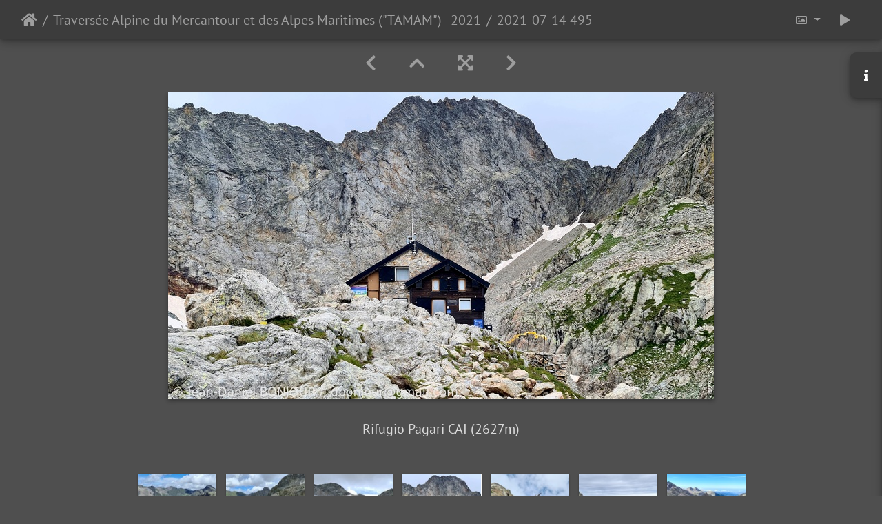

--- FILE ---
content_type: text/html; charset=utf-8
request_url: https://www.jdbonjour.ch/galerie/picture.php?/324/category/Traversee_Alpes_Maritimes
body_size: 17880
content:
<!DOCTYPE html>
<html lang="fr" dir="ltr">
<head>
    <meta http-equiv="Content-Type" content="text/html; charset=utf-8">
    <meta name="generator" content="Piwigo (aka PWG), see piwigo.org">
    <meta name="viewport" content="width=device-width, initial-scale=1.0, maximum-scale=1.0, viewport-fit=cover">
    <meta name="mobile-web-app-capable" content="yes">
    <meta name="apple-mobile-web-app-capable" content="yes">
    <meta name="apple-mobile-web-app-status-bar-style" content="black-translucent">
    <meta http-equiv="X-UA-Compatible" content="IE=edge">
    <meta name="description" content="Rifugio Pagari CAI (2627m) - 2021-07-14 495.jpg">

    <title>2021-07-14 495 | Galerie photo - © Jean-Daniel BONJOUR</title>
    <link rel="shortcut icon" type="image/x-icon" href="themes/default/icon/favicon.ico">
    <link rel="icon" sizes="192x192" href="themes/bootstrap_darkroom/img/logo.png">
    <link rel="apple-touch-icon" sizes="192x192" href="themes/bootstrap_darkroom/img/logo.png">
    <link rel="start" title="Accueil" href="/galerie/" >
    <link rel="search" title="Recherche" href="search.php">
    <link rel="first" title="Première" href="picture.php?/240/category/Traversee_Alpes_Maritimes">
    <link rel="prev" title="Précédente" href="picture.php?/323/category/Traversee_Alpes_Maritimes">
    <link rel="next" title="Suivante" href="picture.php?/325/category/Traversee_Alpes_Maritimes">
    <link rel="last" title="Dernière" href="picture.php?/392/category/Traversee_Alpes_Maritimes">
    <link rel="up" title="Miniatures" href="index.php?/category/Traversee_Alpes_Maritimes/start-75">
    <link rel="canonical" href="picture.php?/324">

     <link rel="stylesheet" type="text/css" href="_data/combined/14jakxn.css">

    <meta name="robots" content="noindex,nofollow">

<!-- Plugin Statistics -->
<script src="/matomo.js"></script>
<noscript><img referrerpolicy="no-referrer-when-downgrade" src="/matomo/matomo.php?idsite=1&amp;rec=1" style="border:0;" alt="" /></noscript>
<!-- Plugin Statistics -->

<link href="/galerie/plugins/piwigo-openstreetmap/leaflet/leaflet.css" rel="stylesheet">
<script src="/galerie/plugins/piwigo-openstreetmap/leaflet/leaflet.js"></script>
<link rel="prerender" href="picture.php?/325/category/Traversee_Alpes_Maritimes"><style type="text/css">
#map { height: 200px;}</style>
</head>

<body id="thePicturePage" class="section-categories category-19 image-324 "  data-infos='{"section":"categories","category_id":"19","image_id":"324"}'>

<div id="wrapper">





<!-- End of header.tpl -->
<!-- Start of picture.tpl -->


<nav class="navbar navbar-contextual navbar-expand-lg navbar-dark bg-primary sticky-top mb-2">
    <div class="container-fluid">
        <div class="navbar-brand">
            <div class="nav-breadcrumb d-inline-flex"><a class="nav-breadcrumb-item" href="/galerie/">Accueil</a><a class="nav-breadcrumb-item" href="index.php?/category/Traversee_Alpes_Maritimes">Traversée Alpine du Mercantour et des Alpes Maritimes ("TAMAM") - 2021</a><span class="nav-breadcrumb-item active">2021-07-14 495</span></div>
        </div>
        <button type="button" class="navbar-toggler" data-toggle="collapse" data-target="#secondary-navbar" aria-controls="secondary-navbar" aria-expanded="false" aria-label="Toggle navigation">
            <span class="fas fa-bars"></span>
        </button>
        <div class="navbar-collapse collapse justify-content-end" id="secondary-navbar">
            <ul class="navbar-nav">
                <li class="nav-item dropdown">
                    <a href="#" class="nav-link dropdown-toggle" data-toggle="dropdown" title="Tailles de photo">
                        <i class="far fa-image fa-fw" aria-hidden="true"></i><span class="d-lg-none ml-2">Tailles de photo</span>
                    </a>
                    <div class="dropdown-menu dropdown-menu-right" role="menu">
                        <a id="derivative2small" class="dropdown-item derivative-li" href="javascript:changeImgSrc('_data/i/upload/2021/11/11/20211111162212-894ff25c-2s.jpg','2small','2small')" rel="nofollow">
                                XXS - minuscule<span class="derivativeSizeDetails"> (240 x 134)</span>
                        </a>
                        <a id="derivativexsmall" class="dropdown-item derivative-li" href="javascript:changeImgSrc('_data/i/upload/2021/11/11/20211111162212-894ff25c-xs.jpg','xsmall','xsmall')" rel="nofollow">
                                XS - très petit<span class="derivativeSizeDetails"> (432 x 242)</span>
                        </a>
                        <a id="derivativesmall" class="dropdown-item derivative-li" href="javascript:changeImgSrc('i.php?/upload/2021/11/11/20211111162212-894ff25c-sm.jpg','small','small')" rel="nofollow">
                                S - petit<span class="derivativeSizeDetails"> (576 x 323)</span>
                        </a>
                        <a id="derivativemedium" class="dropdown-item derivative-li active" href="javascript:changeImgSrc('_data/i/upload/2021/11/11/20211111162212-894ff25c-me.jpg','medium','medium')" rel="nofollow">
                                M - moyen<span class="derivativeSizeDetails"> (792 x 444)</span>
                        </a>
                        <a id="derivativelarge" class="dropdown-item derivative-li" href="javascript:changeImgSrc('_data/i/upload/2021/11/11/20211111162212-894ff25c-la.jpg','large','large')" rel="nofollow">
                                L - grand<span class="derivativeSizeDetails"> (1008 x 565)</span>
                        </a>
                        <a id="derivativexlarge" class="dropdown-item derivative-li" href="javascript:changeImgSrc('i.php?/upload/2021/11/11/20211111162212-894ff25c-xl.jpg','xlarge','xlarge')" rel="nofollow">
                                XL - très grand<span class="derivativeSizeDetails"> (1224 x 686)</span>
                        </a>
                        <a id="derivativexxlarge" class="dropdown-item derivative-li" href="javascript:changeImgSrc('_data/i/upload/2021/11/11/20211111162212-894ff25c-xx.jpg','xxlarge','xxlarge')" rel="nofollow">
                                XXL - énorme<span class="derivativeSizeDetails"> (1656 x 928)</span>
                        </a>
                    </div>
                </li>
                <li class="nav-item">
                    <a class="nav-link" href="javascript:;" title="diaporama" id="startSlideshow" rel="nofollow">
                        <i class="fas fa-play fa-fw" aria-hidden="true"></i><span class="d-lg-none ml-2 text-capitalize">diaporama</span>
                    </a>
                </li>
            </ul>
        </div>
    </div>
</nav>


<div id="main-picture-container" class="container-fluid">


  <div class="row justify-content-center">
    <div id="navigationButtons" class="col-12 py-2">
<a href="picture.php?/323/category/Traversee_Alpes_Maritimes" title="Précédente : 2021-07-14 488" id="navPrevPicture"><i class="fas fa-chevron-left" aria-hidden="true"></i></a><a href="index.php?/category/Traversee_Alpes_Maritimes/start-75" title="Miniatures"><i class="fas fa-chevron-up"></i></a><a href="javascript:;" title="Plein écran" id="startPhotoSwipe"><i class="fas fa-expand-arrows-alt" aria-hidden="true"></i></a><a href="picture.php?/325/category/Traversee_Alpes_Maritimes" title="Suivante : 2021-07-15 527" id="navNextPicture"><i class="fas fa-chevron-right" aria-hidden="true"></i></a>    </div>
  </div>

  <div id="theImage" class="row d-block justify-content-center mb-3">
    <img class="path-ext-jpg file-ext-jpg" src="_data/i/upload/2021/11/11/20211111162212-894ff25c-me.jpg" width="792" height="444" alt="2021-07-14 495.jpg" id="theMainImage" usemap="#mapmedium" title="Rifugio Pagari CAI (2627m)">
  
<map name="map2small"><area shape=rect coords="0,0,60,134" href="picture.php?/323/category/Traversee_Alpes_Maritimes" title="Précédente : 2021-07-14 488" alt="2021-07-14 488"><area shape=rect coords="60,0,179,33" href="index.php?/category/Traversee_Alpes_Maritimes/start-75" title="Miniatures" alt="Miniatures"><area shape=rect coords="180,0,240,134" href="picture.php?/325/category/Traversee_Alpes_Maritimes" title="Suivante : 2021-07-15 527" alt="2021-07-15 527"></map><map name="mapxsmall"><area shape=rect coords="0,0,108,242" href="picture.php?/323/category/Traversee_Alpes_Maritimes" title="Précédente : 2021-07-14 488" alt="2021-07-14 488"><area shape=rect coords="108,0,322,60" href="index.php?/category/Traversee_Alpes_Maritimes/start-75" title="Miniatures" alt="Miniatures"><area shape=rect coords="324,0,432,242" href="picture.php?/325/category/Traversee_Alpes_Maritimes" title="Suivante : 2021-07-15 527" alt="2021-07-15 527"></map><map name="mapsmall"><area shape=rect coords="0,0,144,323" href="picture.php?/323/category/Traversee_Alpes_Maritimes" title="Précédente : 2021-07-14 488" alt="2021-07-14 488"><area shape=rect coords="144,0,429,80" href="index.php?/category/Traversee_Alpes_Maritimes/start-75" title="Miniatures" alt="Miniatures"><area shape=rect coords="433,0,576,323" href="picture.php?/325/category/Traversee_Alpes_Maritimes" title="Suivante : 2021-07-15 527" alt="2021-07-15 527"></map><map name="mapmedium"><area shape=rect coords="0,0,198,444" href="picture.php?/323/category/Traversee_Alpes_Maritimes" title="Précédente : 2021-07-14 488" alt="2021-07-14 488"><area shape=rect coords="198,0,591,111" href="index.php?/category/Traversee_Alpes_Maritimes/start-75" title="Miniatures" alt="Miniatures"><area shape=rect coords="595,0,792,444" href="picture.php?/325/category/Traversee_Alpes_Maritimes" title="Suivante : 2021-07-15 527" alt="2021-07-15 527"></map><map name="maplarge"><area shape=rect coords="0,0,252,565" href="picture.php?/323/category/Traversee_Alpes_Maritimes" title="Précédente : 2021-07-14 488" alt="2021-07-14 488"><area shape=rect coords="252,0,752,141" href="index.php?/category/Traversee_Alpes_Maritimes/start-75" title="Miniatures" alt="Miniatures"><area shape=rect coords="757,0,1008,565" href="picture.php?/325/category/Traversee_Alpes_Maritimes" title="Suivante : 2021-07-15 527" alt="2021-07-15 527"></map><map name="mapxlarge"><area shape=rect coords="0,0,306,686" href="picture.php?/323/category/Traversee_Alpes_Maritimes" title="Précédente : 2021-07-14 488" alt="2021-07-14 488"><area shape=rect coords="306,0,913,171" href="index.php?/category/Traversee_Alpes_Maritimes/start-75" title="Miniatures" alt="Miniatures"><area shape=rect coords="920,0,1224,686" href="picture.php?/325/category/Traversee_Alpes_Maritimes" title="Suivante : 2021-07-15 527" alt="2021-07-15 527"></map><map name="mapxxlarge"><area shape=rect coords="0,0,414,928" href="picture.php?/323/category/Traversee_Alpes_Maritimes" title="Précédente : 2021-07-14 488" alt="2021-07-14 488"><area shape=rect coords="414,0,1235,232" href="index.php?/category/Traversee_Alpes_Maritimes/start-75" title="Miniatures" alt="Miniatures"><area shape=rect coords="1245,0,1656,928" href="picture.php?/325/category/Traversee_Alpes_Maritimes" title="Suivante : 2021-07-15 527" alt="2021-07-15 527"></map>
  </div>

<div id="sidebar">
    <div id="info-content" class="info">
        <dl id="standard" class="imageInfoTable">
            <h4>Information</h4>
            
<div id="map-info" class="imageInfo">
    <dt >Emplacement</dt>
    <dd>
        <div id="map"></div>
        <script type="text/javascript">
var addressPoints = [[44.124026,7.40689,"2021-07-14 495","https://www.jdbonjour.ch/galerie/i.php?/upload/2021/11/11/20211111162212-894ff25c-sq.jpg","https://www.jdbonjour.ch/galerie/picture.php?/324/category/19","Rifugio Pagari CAI (2627m)","",3578]];

var Url = 'https://{s}.tile.opentopomap.org/{z}/{x}/{y}.png',
        Attribution = '&copy; <a href="https://www.openstreetmap.org/copyright">OpenStreetMap</a>',
        TileLayer = new L.TileLayer(Url, {maxZoom: 16, noWrap:  false , attribution: Attribution}),
        latlng = new L.LatLng(44.124026, 7.406890);
var map = new L.Map('map', {worldCopyJump: true, center: latlng,  zoom: 12, layers: [TileLayer], contextmenu: false});
map.attributionControl.setPrefix('');
var MarkerClusterList=[];
if (typeof L.MarkerClusterGroup === 'function')
     var markers = new L.MarkerClusterGroup({maxClusterRadius: 30});
for (var i = 0; i < addressPoints.length; i++) {
        var a = addressPoints[i];
        var latlng = new L.LatLng(a[0], a[1]);
        var title = a[2];
        var pathurl = a[3];
        var imgurl = a[4];
        var comment = a[5];
        var author = a[6];
        var width = a[7];
        var marker = new L.Marker(latlng, { title: title });

if (typeof L.MarkerClusterGroup === 'function')
	    markers.addLayer(marker);
	else
	    map.addLayer(marker);
	MarkerClusterList.push(marker);
	}
if (typeof L.MarkerClusterGroup === 'function')
    map.addLayer(markers);
</script>
        <div id="osm_attrib" style="visibility: hidden; display: none;">
            <ul>
                <li>Plugin créé par <a href="https://github.com/xbgmsharp/piwigo-openstreetmap" target="_blank">xbgmsharp</a></li>
                <li><a href="http://leafletjs.com/" target="_blank">Leaflet</a></li>
                <li>&copy; <a href="http://www.openstreetmap.org" target="_blank">OpenStreetMap</a> contributeurs, (<a href="http://www.openstreetmap.org/copyright" target="_blank">ODbL</a>)</li>
            </ul>
        </div>
                <a href="https://openstreetmap.org/?mlat=44.124026&amp;mlon=7.406890&zoom=12&layers=M" target="_blank">Voir dans OpenStreetMap</a>
                    </dd>
</div>
<div id="datecreate" class="imageInfo">
                <dt>Créée le</dt>
                <dd><a href="index.php?/created-monthly-list-2021-07-14" rel="nofollow">Mercredi 14 Juillet 2021</a></dd>
            </div>
            <div id="Dimensions" class="imageInfo">
                <dt>Dimensions</dt>
                <dd>3578*2007</dd>
            </div>
            <div id="File" class="imageInfo">
                <dt>Fichier</dt>
                <dd>2021-07-14 495.jpg</dd>
            </div>
            <div id="Categories" class="imageInfo">
                <dt>Albums</dt>
                <dd>
                <a href="index.php?/category/Traversee_Alpes_Maritimes">Traversée Alpine du Mercantour et des Alpes Maritimes ("TAMAM") - 2021</a>
                </dd>
            </div>

<div id="metadata" class="imageInfo">
            <br />
            <h4>Données EXIF</h4>
            <dt>Make</dt>
            <dd>samsung</dd>
            <dt>Model</dt>
            <dd>SM-G988B</dd>
            <dt>DateTimeOriginal</dt>
            <dd>2021:07:14 15:05:15</dd>
            <dt>ApertureFNumber</dt>
            <dd>f/1.8</dd>
</div>
        </dl>
    </div>
    <div class="handle">
        <a id="info-link" href="#">
            <span class="fas fa-info" aria-hidden="true"></span>
        </a>
    </div>
</div>

  <div id="theImageComment" class="row justify-content-center mb-3">
    <div class="text-center col-lg-10 col-md-12 mx-auto">
      <section id="important-info">
        <h5 class="imageComment">Rifugio Pagari CAI (2627m)</h5>
      </section>
    </div>
  </div>

    </div>

<div id="carousel-container" class="container">
  <div id="theImageCarousel" class="row mx-0">
    <div class="col-lg-10 col-md-12 mx-auto">
      <div id="thumbnailCarousel" class="slick-carousel center">
                        <div class="text-center">
          <a  href="picture.php?/240/category/Traversee_Alpes_Maritimes" data-index="0" data-name="2021-07-05 009" data-description="Ce trek tout à fait original, effectué du 5 au 24.7.2021 et que nous avons baptisé TAMAM (Traversée Alpine du Mercantour et des Alpes Maritimes), vise à rester le plus possible en altitude, longeant souvent la frontière Italie/France et basculant tantôt sur un pays tantôt sur l&#039;autre pour rejoindre les refuges. Il combine le meilleur des treks suivants : Grande Traversée du Mercantour (GTM), Grande Traversée Alpi Marittime (GTAM), Grande Traversée des Alpes (GR5/52), Via Alpina (red trail), Trans&#039;Alpes (de J. Bonneaux). Au total 300km et +18&#039;000m/-20&#039;500m de dénivelés." data-src-xlarge="_data/i/upload/2021/11/11/20211111151004-ed6ffc16-xx.jpg" data-size-xlarge="1656 x 884" data-src-large="_data/i/upload/2021/11/11/20211111151004-ed6ffc16-la.jpg" data-size-large="1008 x 538" data-src-medium="_data/i/upload/2021/11/11/20211111151004-ed6ffc16-me.jpg" data-size-medium="792 x 423">
            <img data-lazy="_data/i/upload/2021/11/11/20211111151004-ed6ffc16-sq.jpg" alt="2021-07-05 009" title="" class="img-fluid path-ext-jpg file-ext-jpg">
          </a>
        </div>
                        <div class="text-center">
          <a  href="picture.php?/241/category/Traversee_Alpes_Maritimes" data-index="1" data-name="2021-07-05 012 Cty" data-description="Vallon de la Moutière, au-dessus de Bayasse" data-src-xlarge="_data/i/upload/2021/11/11/20211111153355-9eadda35-xx.jpg" data-size-xlarge="1656 x 931" data-src-large="_data/i/upload/2021/11/11/20211111153355-9eadda35-la.jpg" data-size-large="1008 x 567" data-src-medium="_data/i/upload/2021/11/11/20211111153355-9eadda35-me.jpg" data-size-medium="792 x 445">
            <img data-lazy="_data/i/upload/2021/11/11/20211111153355-9eadda35-sq.jpg" alt="2021-07-05 012 Cty" title="" class="img-fluid path-ext-jpg file-ext-jpg">
          </a>
        </div>
                        <div class="text-center">
          <a  href="picture.php?/242/category/Traversee_Alpes_Maritimes" data-index="2" data-name="2021-07-05 019" data-description="Vallon de la Moutière, depuis le Col de la Moutière (2444m)" data-src-xlarge="_data/i/upload/2021/11/11/20211111153359-6cc420eb-xx.jpg" data-size-xlarge="1656 x 932" data-src-large="_data/i/upload/2021/11/11/20211111153359-6cc420eb-la.jpg" data-size-large="1008 x 567" data-src-medium="_data/i/upload/2021/11/11/20211111153359-6cc420eb-me.jpg" data-size-medium="792 x 445">
            <img data-lazy="_data/i/upload/2021/11/11/20211111153359-6cc420eb-sq.jpg" alt="2021-07-05 019" title="" class="img-fluid path-ext-jpg file-ext-jpg">
          </a>
        </div>
                        <div class="text-center">
          <a  href="picture.php?/243/category/Traversee_Alpes_Maritimes" data-index="3" data-name="2021-07-05 025" data-description="A proximité du Col de Colombart (2539m), vue au Nord sur la route du Col de la Bonette" data-src-xlarge="_data/i/upload/2021/11/11/20211111153402-d833eca2-xx.jpg" data-size-xlarge="1656 x 932" data-src-large="_data/i/upload/2021/11/11/20211111153402-d833eca2-la.jpg" data-size-large="1008 x 567" data-src-medium="_data/i/upload/2021/11/11/20211111153402-d833eca2-me.jpg" data-size-medium="792 x 445">
            <img data-lazy="_data/i/upload/2021/11/11/20211111153402-d833eca2-sq.jpg" alt="2021-07-05 025" title="" class="img-fluid path-ext-jpg file-ext-jpg">
          </a>
        </div>
                        <div class="text-center">
          <a  href="picture.php?/244/category/Traversee_Alpes_Maritimes" data-index="4" data-name="2021-07-05 027" data-description="Vallon de l&#039;Alpe, au-dessus de Bousieyas" data-src-xlarge="_data/i/upload/2021/11/11/20211111153406-21e34d8e-xx.jpg" data-size-xlarge="1656 x 932" data-src-large="_data/i/upload/2021/11/11/20211111153406-21e34d8e-la.jpg" data-size-large="1008 x 567" data-src-medium="_data/i/upload/2021/11/11/20211111153406-21e34d8e-me.jpg" data-size-medium="792 x 445">
            <img data-lazy="_data/i/upload/2021/11/11/20211111153406-21e34d8e-sq.jpg" alt="2021-07-05 027" title="" class="img-fluid path-ext-jpg file-ext-jpg">
          </a>
        </div>
                        <div class="text-center">
          <a  href="picture.php?/245/category/Traversee_Alpes_Maritimes" data-index="5" data-name="2021-07-05 030" data-description="Vue sur Bousieyas et le Col des Fourches, au loin le Pas de la Cavale (GR5)" data-src-xlarge="_data/i/upload/2021/11/11/20211111153410-e8354055-xx.jpg" data-size-xlarge="1656 x 928" data-src-large="_data/i/upload/2021/11/11/20211111153410-e8354055-la.jpg" data-size-large="1008 x 565" data-src-medium="_data/i/upload/2021/11/11/20211111153410-e8354055-me.jpg" data-size-medium="792 x 444">
            <img data-lazy="_data/i/upload/2021/11/11/20211111153410-e8354055-sq.jpg" alt="2021-07-05 030" title="" class="img-fluid path-ext-jpg file-ext-jpg">
          </a>
        </div>
                        <div class="text-center">
          <a  href="picture.php?/246/category/Traversee_Alpes_Maritimes" data-index="6" data-name="2021-07-06 040" data-description="Bousieyas (1880m), sur la route du Col de la Bonette" data-src-xlarge="_data/i/upload/2021/11/11/20211111153413-0c655863-xx.jpg" data-size-xlarge="1656 x 932" data-src-large="_data/i/upload/2021/11/11/20211111153413-0c655863-la.jpg" data-size-large="1008 x 567" data-src-medium="_data/i/upload/2021/11/11/20211111153413-0c655863-me.jpg" data-size-medium="792 x 445">
            <img data-lazy="_data/i/upload/2021/11/11/20211111153413-0c655863-sq.jpg" alt="2021-07-06 040" title="" class="img-fluid path-ext-jpg file-ext-jpg">
          </a>
        </div>
                        <div class="text-center">
          <a  href="picture.php?/247/category/Traversee_Alpes_Maritimes" data-index="7" data-name="2021-07-06 043" data-description="Depuis le Col des Fourches (2262m), le Vallon du Salso Moreno" data-src-xlarge="_data/i/upload/2021/11/11/20211111153416-bd666c29-xx.jpg" data-size-xlarge="1656 x 932" data-src-large="_data/i/upload/2021/11/11/20211111153416-bd666c29-la.jpg" data-size-large="1008 x 567" data-src-medium="_data/i/upload/2021/11/11/20211111153416-bd666c29-me.jpg" data-size-medium="792 x 445">
            <img data-lazy="_data/i/upload/2021/11/11/20211111153416-bd666c29-sq.jpg" alt="2021-07-06 043" title="" class="img-fluid path-ext-jpg file-ext-jpg">
          </a>
        </div>
                        <div class="text-center">
          <a  href="picture.php?/248/category/Traversee_Alpes_Maritimes" data-index="8" data-name="2021-07-06 045" data-description="Vallon du Salso Moreno, avec au loin au centre le Pas de la Cavale (GR5)" data-src-xlarge="_data/i/upload/2021/11/11/20211111153420-ee2c2d97-xx.jpg" data-size-xlarge="1656 x 932" data-src-large="_data/i/upload/2021/11/11/20211111153420-ee2c2d97-la.jpg" data-size-large="1008 x 567" data-src-medium="_data/i/upload/2021/11/11/20211111153420-ee2c2d97-me.jpg" data-size-medium="792 x 445">
            <img data-lazy="_data/i/upload/2021/11/11/20211111153420-ee2c2d97-sq.jpg" alt="2021-07-06 045" title="" class="img-fluid path-ext-jpg file-ext-jpg">
          </a>
        </div>
                        <div class="text-center">
          <a  href="picture.php?/249/category/Traversee_Alpes_Maritimes" data-index="9" data-name="2021-07-06 047" data-description="Vallon du Salso Moreno, vue arrière vers le Col des Fourches" data-src-xlarge="_data/i/upload/2021/11/11/20211111153429-c0874fe0-xx.jpg" data-size-xlarge="1656 x 836" data-src-large="_data/i/upload/2021/11/11/20211111153429-c0874fe0-la.jpg" data-size-large="1008 x 509" data-src-medium="_data/i/upload/2021/11/11/20211111153429-c0874fe0-me.jpg" data-size-medium="792 x 400">
            <img data-lazy="_data/i/upload/2021/11/11/20211111153429-c0874fe0-sq.jpg" alt="2021-07-06 047" title="" class="img-fluid path-ext-jpg file-ext-jpg">
          </a>
        </div>
                        <div class="text-center">
          <a  href="picture.php?/250/category/Traversee_Alpes_Maritimes" data-index="10" data-name="2021-07-06 060" data-description="Depuis le Col de Pourriac (2506m) vue vers l&#039;Est" data-src-xlarge="_data/i/upload/2021/11/11/20211111153441-cbfff7ec-xx.jpg" data-size-xlarge="1656 x 751" data-src-large="_data/i/upload/2021/11/11/20211111153441-cbfff7ec-la.jpg" data-size-large="1008 x 457" data-src-medium="_data/i/upload/2021/11/11/20211111153441-cbfff7ec-me.jpg" data-size-medium="792 x 359">
            <img data-lazy="_data/i/upload/2021/11/11/20211111153441-cbfff7ec-sq.jpg" alt="2021-07-06 060" title="" class="img-fluid path-ext-jpg file-ext-jpg">
          </a>
        </div>
                        <div class="text-center">
          <a  href="picture.php?/251/category/Traversee_Alpes_Maritimes" data-index="11" data-name="2021-07-06 065" data-description="Vallon de Ferrere" data-src-xlarge="_data/i/upload/2021/11/11/20211111153446-117dc80b-xx.jpg" data-size-xlarge="1656 x 930" data-src-large="_data/i/upload/2021/11/11/20211111153446-117dc80b-la.jpg" data-size-large="1008 x 566" data-src-medium="_data/i/upload/2021/11/11/20211111153446-117dc80b-me.jpg" data-size-medium="792 x 445">
            <img data-lazy="_data/i/upload/2021/11/11/20211111153446-117dc80b-sq.jpg" alt="2021-07-06 065" title="" class="img-fluid path-ext-jpg file-ext-jpg">
          </a>
        </div>
                        <div class="text-center">
          <a  href="picture.php?/252/category/Traversee_Alpes_Maritimes" data-index="12" data-name="2021-07-06 068" data-description="Village de Ferrere (1890m)" data-src-xlarge="_data/i/upload/2021/11/11/20211111153450-7df2e17f-xx.jpg" data-size-xlarge="1656 x 932" data-src-large="_data/i/upload/2021/11/11/20211111153450-7df2e17f-la.jpg" data-size-large="1008 x 567" data-src-medium="_data/i/upload/2021/11/11/20211111153450-7df2e17f-me.jpg" data-size-medium="792 x 445">
            <img data-lazy="_data/i/upload/2021/11/11/20211111153450-7df2e17f-sq.jpg" alt="2021-07-06 068" title="" class="img-fluid path-ext-jpg file-ext-jpg">
          </a>
        </div>
                        <div class="text-center">
          <a  href="picture.php?/253/category/Traversee_Alpes_Maritimes" data-index="13" data-name="2021-07-07 085" data-description="Montée dans le Vallon de Forneris, avec au loin le Col du Fer Nord (2584m)" data-src-xlarge="_data/i/upload/2021/11/11/20211111153453-41cbeff6-xx.jpg" data-size-xlarge="1656 x 932" data-src-large="_data/i/upload/2021/11/11/20211111153453-41cbeff6-la.jpg" data-size-large="1008 x 567" data-src-medium="_data/i/upload/2021/11/11/20211111153453-41cbeff6-me.jpg" data-size-medium="792 x 446">
            <img data-lazy="_data/i/upload/2021/11/11/20211111153453-41cbeff6-sq.jpg" alt="2021-07-07 085" title="" class="img-fluid path-ext-jpg file-ext-jpg">
          </a>
        </div>
                        <div class="text-center">
          <a  href="picture.php?/254/category/Traversee_Alpes_Maritimes" data-index="14" data-name="2021-07-07 092" data-description="Vallon de Forneris, en-dessous du Col du Fer Nord" data-src-xlarge="_data/i/upload/2021/11/11/20211111153457-d38eabf8-xx.jpg" data-size-xlarge="1656 x 932" data-src-large="_data/i/upload/2021/11/11/20211111153457-d38eabf8-la.jpg" data-size-large="1008 x 567" data-src-medium="_data/i/upload/2021/11/11/20211111153457-d38eabf8-me.jpg" data-size-medium="792 x 445">
            <img data-lazy="_data/i/upload/2021/11/11/20211111153457-d38eabf8-sq.jpg" alt="2021-07-07 092" title="" class="img-fluid path-ext-jpg file-ext-jpg">
          </a>
        </div>
                        <div class="text-center">
          <a  href="picture.php?/255/category/Traversee_Alpes_Maritimes" data-index="15" data-name="2021-07-07 102" data-description="Arche naturelle, en-dessus du Refuge des Lacs de Vens" data-src-xlarge="_data/i/upload/2021/11/11/20211111153459-6a69bb7f-xx.jpg" data-size-xlarge="1656 x 928" data-src-large="_data/i/upload/2021/11/11/20211111153459-6a69bb7f-la.jpg" data-size-large="1008 x 565" data-src-medium="_data/i/upload/2021/11/11/20211111153459-6a69bb7f-me.jpg" data-size-medium="792 x 444">
            <img data-lazy="_data/i/upload/2021/11/11/20211111153459-6a69bb7f-sq.jpg" alt="2021-07-07 102" title="" class="img-fluid path-ext-jpg file-ext-jpg">
          </a>
        </div>
                        <div class="text-center">
          <a  href="picture.php?/256/category/Traversee_Alpes_Maritimes" data-index="16" data-name="2021-07-07 106" data-description="Refuge des Lacs de Vens FFCAM (2380m), avec au loin le Pas de Vens" data-src-xlarge="_data/i/upload/2021/11/11/20211111153502-b11094a3-xx.jpg" data-size-xlarge="1656 x 1004" data-src-large="_data/i/upload/2021/11/11/20211111153502-b11094a3-la.jpg" data-size-large="1008 x 611" data-src-medium="_data/i/upload/2021/11/11/20211111153502-b11094a3-me.jpg" data-size-medium="792 x 480">
            <img data-lazy="_data/i/upload/2021/11/11/20211111153502-b11094a3-sq.jpg" alt="2021-07-07 106" title="" class="img-fluid path-ext-jpg file-ext-jpg">
          </a>
        </div>
                        <div class="text-center">
          <a  href="picture.php?/258/category/Traversee_Alpes_Maritimes" data-index="17" data-name="2021-07-07 110" data-description="Lac de Fourchas (2468m), au dessus du Refuge des Lacs de Vens" data-src-xlarge="_data/i/upload/2021/11/11/20211111153515-7e53093f-xx.jpg" data-size-xlarge="1656 x 708" data-src-large="_data/i/upload/2021/11/11/20211111153515-7e53093f-la.jpg" data-size-large="1008 x 431" data-src-medium="_data/i/upload/2021/11/11/20211111153515-7e53093f-me.jpg" data-size-medium="792 x 338">
            <img data-lazy="_data/i/upload/2021/11/11/20211111153515-7e53093f-sq.jpg" alt="2021-07-07 110" title="" class="img-fluid path-ext-jpg file-ext-jpg">
          </a>
        </div>
                        <div class="text-center">
          <a  href="picture.php?/259/category/Traversee_Alpes_Maritimes" data-index="18" data-name="2021-07-07 119" data-description="Depuis le Pas de Vens (2796m), vue au Nord en direction du Refuge des Lacs de Vens" data-src-xlarge="_data/i/upload/2021/11/11/20211111153519-7f75559f-xx.jpg" data-size-xlarge="1656 x 842" data-src-large="_data/i/upload/2021/11/11/20211111153519-7f75559f-la.jpg" data-size-large="1008 x 512" data-src-medium="_data/i/upload/2021/11/11/20211111153519-7f75559f-me.jpg" data-size-medium="792 x 402">
            <img data-lazy="_data/i/upload/2021/11/11/20211111153519-7f75559f-sq.jpg" alt="2021-07-07 119" title="" class="img-fluid path-ext-jpg file-ext-jpg">
          </a>
        </div>
                        <div class="text-center">
          <a  href="picture.php?/260/category/Traversee_Alpes_Maritimes" data-index="19" data-name="2021-07-07 129" data-description="Refuge des Lacs de Vens FFCAM (2380m)" data-src-xlarge="_data/i/upload/2021/11/11/20211111153523-4cca7f98-xx.jpg" data-size-xlarge="1656 x 932" data-src-large="_data/i/upload/2021/11/11/20211111153523-4cca7f98-la.jpg" data-size-large="1008 x 567" data-src-medium="_data/i/upload/2021/11/11/20211111153523-4cca7f98-me.jpg" data-size-medium="792 x 445">
            <img data-lazy="_data/i/upload/2021/11/11/20211111153523-4cca7f98-sq.jpg" alt="2021-07-07 129" title="" class="img-fluid path-ext-jpg file-ext-jpg">
          </a>
        </div>
                        <div class="text-center">
          <a  href="picture.php?/261/category/Traversee_Alpes_Maritimes" data-index="20" data-name="2021-07-08 143" data-description="Lac de Vens supérieur (2325m)" data-src-xlarge="_data/i/upload/2021/11/11/20211111161611-ee06fee9-xx.jpg" data-size-xlarge="1656 x 931" data-src-large="_data/i/upload/2021/11/11/20211111161611-ee06fee9-la.jpg" data-size-large="1008 x 566" data-src-medium="_data/i/upload/2021/11/11/20211111161611-ee06fee9-me.jpg" data-size-medium="792 x 445">
            <img data-lazy="_data/i/upload/2021/11/11/20211111161611-ee06fee9-sq.jpg" alt="2021-07-08 143" title="" class="img-fluid path-ext-jpg file-ext-jpg">
          </a>
        </div>
                        <div class="text-center">
          <a  href="picture.php?/262/category/Traversee_Alpes_Maritimes" data-index="21" data-name="2021-07-08 146" data-description="Les 3 Lacs de Vens (2286 à 2325m)" data-src-xlarge="_data/i/upload/2021/11/11/20211111161619-a127f0a2-xx.jpg" data-size-xlarge="1656 x 861" data-src-large="_data/i/upload/2021/11/11/20211111161619-a127f0a2-la.jpg" data-size-large="1008 x 524" data-src-medium="_data/i/upload/2021/11/11/20211111161619-a127f0a2-me.jpg" data-size-medium="792 x 411">
            <img data-lazy="_data/i/upload/2021/11/11/20211111161619-a127f0a2-sq.jpg" alt="2021-07-08 146" title="" class="img-fluid path-ext-jpg file-ext-jpg">
          </a>
        </div>
                        <div class="text-center">
          <a  href="picture.php?/263/category/Traversee_Alpes_Maritimes" data-index="22" data-name="2021-07-08 148" data-description="Lac des Babarottes (2413m)" data-src-xlarge="_data/i/upload/2021/11/11/20211111161623-d8305d5e-xx.jpg" data-size-xlarge="1656 x 932" data-src-large="_data/i/upload/2021/11/11/20211111161623-d8305d5e-la.jpg" data-size-large="1008 x 567" data-src-medium="_data/i/upload/2021/11/11/20211111161623-d8305d5e-me.jpg" data-size-medium="792 x 446">
            <img data-lazy="_data/i/upload/2021/11/11/20211111161623-d8305d5e-sq.jpg" alt="2021-07-08 148" title="" class="img-fluid path-ext-jpg file-ext-jpg">
          </a>
        </div>
                        <div class="text-center">
          <a  href="picture.php?/264/category/Traversee_Alpes_Maritimes" data-index="23" data-name="2021-07-08 151" data-description="Depuis le Chemin de l&#039;Énergie, vue au Sud sur la Vallée de la Tinée" data-src-xlarge="_data/i/upload/2021/11/11/20211111161633-946eb189-xx.jpg" data-size-xlarge="1656 x 712" data-src-large="_data/i/upload/2021/11/11/20211111161633-946eb189-la.jpg" data-size-large="1008 x 433" data-src-medium="_data/i/upload/2021/11/11/20211111161633-946eb189-me.jpg" data-size-medium="792 x 340">
            <img data-lazy="_data/i/upload/2021/11/11/20211111161633-946eb189-sq.jpg" alt="2021-07-08 151" title="" class="img-fluid path-ext-jpg file-ext-jpg">
          </a>
        </div>
                        <div class="text-center">
          <a  href="picture.php?/265/category/Traversee_Alpes_Maritimes" data-index="24" data-name="2021-07-08 182" data-description="Refuge de Rabuons FFCAM (2523m) et Lac de Rabuons" data-src-xlarge="_data/i/upload/2021/11/11/20211111161640-9b0da1a8-xx.jpg" data-size-xlarge="1656 x 939" data-src-large="_data/i/upload/2021/11/11/20211111161640-9b0da1a8-la.jpg" data-size-large="1008 x 572" data-src-medium="_data/i/upload/2021/11/11/20211111161640-9b0da1a8-me.jpg" data-size-medium="792 x 449">
            <img data-lazy="_data/i/upload/2021/11/11/20211111161640-9b0da1a8-sq.jpg" alt="2021-07-08 182" title="" class="img-fluid path-ext-jpg file-ext-jpg">
          </a>
        </div>
                        <div class="text-center">
          <a  href="picture.php?/266/category/Traversee_Alpes_Maritimes" data-index="25" data-name="2021-07-09 196" data-description="Lac de Rabuons (2490m)" data-src-xlarge="_data/i/upload/2021/11/11/20211111161648-9916987d-xx.jpg" data-size-xlarge="1656 x 774" data-src-large="_data/i/upload/2021/11/11/20211111161648-9916987d-la.jpg" data-size-large="1008 x 471" data-src-medium="_data/i/upload/2021/11/11/20211111161648-9916987d-me.jpg" data-size-medium="792 x 370">
            <img data-lazy="_data/i/upload/2021/11/11/20211111161648-9916987d-sq.jpg" alt="2021-07-09 196" title="" class="img-fluid path-ext-jpg file-ext-jpg">
          </a>
        </div>
                        <div class="text-center">
          <a  href="picture.php?/267/category/Traversee_Alpes_Maritimes" data-index="26" data-name="2021-07-09 197" data-description="Depuis le &quot;chemin du balcon&quot; surplombant la Vallée de la Tinée, vue sur le Mont Mounier (GR5)" data-src-xlarge="_data/i/upload/2021/11/11/20211111161651-356e4bfe-xx.jpg" data-size-xlarge="1656 x 931" data-src-large="_data/i/upload/2021/11/11/20211111161651-356e4bfe-la.jpg" data-size-large="1008 x 567" data-src-medium="_data/i/upload/2021/11/11/20211111161651-356e4bfe-me.jpg" data-size-medium="792 x 445">
            <img data-lazy="_data/i/upload/2021/11/11/20211111161651-356e4bfe-sq.jpg" alt="2021-07-09 197" title="" class="img-fluid path-ext-jpg file-ext-jpg">
          </a>
        </div>
                        <div class="text-center">
          <a  href="picture.php?/268/category/Traversee_Alpes_Maritimes" data-index="27" data-name="2021-07-09 203" data-description="Vue vers le Nord depuis le Pas de Colle Longue (2533m)" data-src-xlarge="_data/i/upload/2021/11/11/20211111161702-03971b36-xx.jpg" data-size-xlarge="1656 x 587" data-src-large="_data/i/upload/2021/11/11/20211111161702-03971b36-la.jpg" data-size-large="1008 x 357" data-src-medium="_data/i/upload/2021/11/11/20211111161702-03971b36-me.jpg" data-size-medium="792 x 281">
            <img data-lazy="_data/i/upload/2021/11/11/20211111161702-03971b36-sq.jpg" alt="2021-07-09 203" title="" class="img-fluid path-ext-jpg file-ext-jpg">
          </a>
        </div>
                        <div class="text-center">
          <a  href="picture.php?/269/category/Traversee_Alpes_Maritimes" data-index="28" data-name="2021-07-09 212" data-description="Lago di San Bernolfo (1910m), au loin le Pas de Colle Longue" data-src-xlarge="_data/i/upload/2021/11/11/20211111161712-08a06143-xx.jpg" data-size-xlarge="1656 x 854" data-src-large="_data/i/upload/2021/11/11/20211111161712-08a06143-la.jpg" data-size-large="1008 x 519" data-src-medium="_data/i/upload/2021/11/11/20211111161712-08a06143-me.jpg" data-size-medium="792 x 408">
            <img data-lazy="_data/i/upload/2021/11/11/20211111161712-08a06143-sq.jpg" alt="2021-07-09 212" title="" class="img-fluid path-ext-jpg file-ext-jpg">
          </a>
        </div>
                        <div class="text-center">
          <a  href="picture.php?/270/category/Traversee_Alpes_Maritimes" data-index="29" data-name="2021-07-09 213" data-description="Rifugio Laus Alexandris Foches CAI (1910m)" data-src-xlarge="_data/i/upload/2021/11/11/20211111161716-f8c18dea-xx.jpg" data-size-xlarge="1656 x 932" data-src-large="_data/i/upload/2021/11/11/20211111161716-f8c18dea-la.jpg" data-size-large="1008 x 567" data-src-medium="_data/i/upload/2021/11/11/20211111161716-f8c18dea-me.jpg" data-size-medium="792 x 446">
            <img data-lazy="_data/i/upload/2021/11/11/20211111161716-f8c18dea-sq.jpg" alt="2021-07-09 213" title="" class="img-fluid path-ext-jpg file-ext-jpg">
          </a>
        </div>
                        <div class="text-center">
          <a  href="picture.php?/271/category/Traversee_Alpes_Maritimes" data-index="30" data-name="2021-07-10 225" data-description="En-dessous du Colle di Guercia et du Passo del Bue" data-src-xlarge="_data/i/upload/2021/11/11/20211111161719-f6c8e248-xx.jpg" data-size-xlarge="1656 x 932" data-src-large="_data/i/upload/2021/11/11/20211111161719-f6c8e248-la.jpg" data-size-large="1008 x 567" data-src-medium="_data/i/upload/2021/11/11/20211111161719-f6c8e248-me.jpg" data-size-medium="792 x 445">
            <img data-lazy="_data/i/upload/2021/11/11/20211111161719-f6c8e248-sq.jpg" alt="2021-07-10 225" title="" class="img-fluid path-ext-jpg file-ext-jpg">
          </a>
        </div>
                        <div class="text-center">
          <a  href="picture.php?/272/category/Traversee_Alpes_Maritimes" data-index="31" data-name="2021-07-10 229" data-description="Colle di Guercia (2456m)" data-src-xlarge="_data/i/upload/2021/11/11/20211111161727-e6c0d822-xx.jpg" data-size-xlarge="1656 x 932" data-src-large="_data/i/upload/2021/11/11/20211111161727-e6c0d822-la.jpg" data-size-large="1008 x 567" data-src-medium="_data/i/upload/2021/11/11/20211111161727-e6c0d822-me.jpg" data-size-medium="792 x 445">
            <img data-lazy="_data/i/upload/2021/11/11/20211111161727-e6c0d822-sq.jpg" alt="2021-07-10 229" title="" class="img-fluid path-ext-jpg file-ext-jpg">
          </a>
        </div>
                        <div class="text-center">
          <a  href="picture.php?/273/category/Traversee_Alpes_Maritimes" data-index="32" data-name="2021-07-10 236" data-description="Montée au Passo del Bue" data-src-xlarge="_data/i/upload/2021/11/11/20211111161729-2acbac19-xx.jpg" data-size-xlarge="1656 x 932" data-src-large="_data/i/upload/2021/11/11/20211111161729-2acbac19-la.jpg" data-size-large="1008 x 567" data-src-medium="_data/i/upload/2021/11/11/20211111161729-2acbac19-me.jpg" data-size-medium="792 x 445">
            <img data-lazy="_data/i/upload/2021/11/11/20211111161729-2acbac19-sq.jpg" alt="2021-07-10 236" title="" class="img-fluid path-ext-jpg file-ext-jpg">
          </a>
        </div>
                        <div class="text-center">
          <a  href="picture.php?/274/category/Traversee_Alpes_Maritimes" data-index="33" data-name="2021-07-10 241" data-description="Juste en-dessous du Passo del Bue, vue sur le Colle di Guercia" data-src-xlarge="_data/i/upload/2021/11/11/20211111161732-ead47d55-xx.jpg" data-size-xlarge="1656 x 932" data-src-large="_data/i/upload/2021/11/11/20211111161732-ead47d55-la.jpg" data-size-large="1008 x 567" data-src-medium="_data/i/upload/2021/11/11/20211111161732-ead47d55-me.jpg" data-size-medium="792 x 445">
            <img data-lazy="_data/i/upload/2021/11/11/20211111161732-ead47d55-sq.jpg" alt="2021-07-10 241" title="" class="img-fluid path-ext-jpg file-ext-jpg">
          </a>
        </div>
                        <div class="text-center">
          <a  href="picture.php?/275/category/Traversee_Alpes_Maritimes" data-index="34" data-name="2021-07-10 245" data-description="Passo del Bue / Pas du Boeuf (2603m)" data-src-xlarge="_data/i/upload/2021/11/11/20211111161736-796351d6-xx.jpg" data-size-xlarge="1656 x 932" data-src-large="_data/i/upload/2021/11/11/20211111161736-796351d6-la.jpg" data-size-large="1008 x 567" data-src-medium="_data/i/upload/2021/11/11/20211111161736-796351d6-me.jpg" data-size-medium="792 x 445">
            <img data-lazy="_data/i/upload/2021/11/11/20211111161736-796351d6-sq.jpg" alt="2021-07-10 245" title="" class="img-fluid path-ext-jpg file-ext-jpg">
          </a>
        </div>
                        <div class="text-center">
          <a  href="picture.php?/276/category/Traversee_Alpes_Maritimes" data-index="35" data-name="2021-07-10 251" data-description="Vue à l&#039;Est depuis Passo del Bue / Pas du Boeuf (2603m), avec la Tête de l&#039;Autaret au loin" data-src-xlarge="_data/i/upload/2021/11/11/20211111161748-d171bc28-xx.jpg" data-size-xlarge="1656 x 844" data-src-large="_data/i/upload/2021/11/11/20211111161748-d171bc28-la.jpg" data-size-large="1008 x 514" data-src-medium="_data/i/upload/2021/11/11/20211111161748-d171bc28-me.jpg" data-size-medium="792 x 404">
            <img data-lazy="_data/i/upload/2021/11/11/20211111161748-d171bc28-sq.jpg" alt="2021-07-10 251" title="" class="img-fluid path-ext-jpg file-ext-jpg">
          </a>
        </div>
                        <div class="text-center">
          <a  href="picture.php?/277/category/Traversee_Alpes_Maritimes" data-index="36" data-name="2021-07-10 252" data-description="Vie à l&#039;ouest depuis le Passo del Bue / Pas du Boeuf (2603m)" data-src-xlarge="_data/i/upload/2021/11/11/20211111161801-af1016ad-xx.jpg" data-size-xlarge="1656 x 614" data-src-large="_data/i/upload/2021/11/11/20211111161801-af1016ad-la.jpg" data-size-large="1008 x 374" data-src-medium="_data/i/upload/2021/11/11/20211111161801-af1016ad-me.jpg" data-size-medium="792 x 293">
            <img data-lazy="_data/i/upload/2021/11/11/20211111161801-af1016ad-sq.jpg" alt="2021-07-10 252" title="" class="img-fluid path-ext-jpg file-ext-jpg">
          </a>
        </div>
                        <div class="text-center">
          <a  href="picture.php?/278/category/Traversee_Alpes_Maritimes" data-index="37" data-name="2021-07-10 254" data-description="Avant le Col du Saboulé, vue au nord" data-src-xlarge="_data/i/upload/2021/11/11/20211111161806-d28b356d-xx.jpg" data-size-xlarge="1656 x 929" data-src-large="_data/i/upload/2021/11/11/20211111161806-d28b356d-la.jpg" data-size-large="1008 x 565" data-src-medium="_data/i/upload/2021/11/11/20211111161806-d28b356d-me.jpg" data-size-medium="792 x 444">
            <img data-lazy="_data/i/upload/2021/11/11/20211111161806-d28b356d-sq.jpg" alt="2021-07-10 254" title="" class="img-fluid path-ext-jpg file-ext-jpg">
          </a>
        </div>
                        <div class="text-center">
          <a  href="picture.php?/279/category/Traversee_Alpes_Maritimes" data-index="38" data-name="2021-07-10 259" data-description="Chemin menant au Passo di Tesina (2400m)" data-src-xlarge="_data/i/upload/2021/11/11/20211111161817-12acfd70-xx.jpg" data-size-xlarge="1656 x 802" data-src-large="_data/i/upload/2021/11/11/20211111161817-12acfd70-la.jpg" data-size-large="1008 x 488" data-src-medium="_data/i/upload/2021/11/11/20211111161817-12acfd70-me.jpg" data-size-medium="792 x 383">
            <img data-lazy="_data/i/upload/2021/11/11/20211111161817-12acfd70-sq.jpg" alt="2021-07-10 259" title="" class="img-fluid path-ext-jpg file-ext-jpg">
          </a>
        </div>
                        <div class="text-center">
          <a  href="picture.php?/280/category/Traversee_Alpes_Maritimes" data-index="39" data-name="2021-07-10 262" data-description="Depuis Passo di Tesina (2400m), descente sur Sant&#039;Anna du Vinadio, au loin la Cime de la Lombarde" data-src-xlarge="_data/i/upload/2021/11/11/20211111161820-e82b5732-xx.jpg" data-size-xlarge="1656 x 927" data-src-large="_data/i/upload/2021/11/11/20211111161820-e82b5732-la.jpg" data-size-large="1008 x 564" data-src-medium="_data/i/upload/2021/11/11/20211111161820-e82b5732-me.jpg" data-size-medium="792 x 443">
            <img data-lazy="_data/i/upload/2021/11/11/20211111161820-e82b5732-sq.jpg" alt="2021-07-10 262" title="" class="img-fluid path-ext-jpg file-ext-jpg">
          </a>
        </div>
                        <div class="text-center">
          <a  href="picture.php?/281/category/Traversee_Alpes_Maritimes" data-index="40" data-name="2021-07-11 270" data-description="Lago di Colle Sant&#039;Anna (2150m) et Sant&#039;Anna du Vinadio" data-src-xlarge="_data/i/upload/2021/11/11/20211111161824-0b9c7a25-xx.jpg" data-size-xlarge="1656 x 932" data-src-large="_data/i/upload/2021/11/11/20211111161824-0b9c7a25-la.jpg" data-size-large="1008 x 567" data-src-medium="_data/i/upload/2021/11/11/20211111161824-0b9c7a25-me.jpg" data-size-medium="792 x 445">
            <img data-lazy="_data/i/upload/2021/11/11/20211111161824-0b9c7a25-sq.jpg" alt="2021-07-11 270" title="" class="img-fluid path-ext-jpg file-ext-jpg">
          </a>
        </div>
                        <div class="text-center">
          <a  href="picture.php?/282/category/Traversee_Alpes_Maritimes" data-index="41" data-name="2021-07-11 271" data-description="En direction du Col de la Lombarde, avec la Cime de la Lombarde à gauche" data-src-xlarge="_data/i/upload/2021/11/11/20211111161828-4b5e4cd3-xx.jpg" data-size-xlarge="1656 x 932" data-src-large="_data/i/upload/2021/11/11/20211111161828-4b5e4cd3-la.jpg" data-size-large="1008 x 567" data-src-medium="_data/i/upload/2021/11/11/20211111161828-4b5e4cd3-me.jpg" data-size-medium="792 x 445">
            <img data-lazy="_data/i/upload/2021/11/11/20211111161828-4b5e4cd3-sq.jpg" alt="2021-07-11 271" title="" class="img-fluid path-ext-jpg file-ext-jpg">
          </a>
        </div>
                        <div class="text-center">
          <a  href="picture.php?/283/category/Traversee_Alpes_Maritimes" data-index="42" data-name="2021-07-11 273" data-description="Vue sur la vallée de Isola, avec le Mont Mounier au loin" data-src-xlarge="_data/i/upload/2021/11/11/20211111161832-f39a38e8-xx.jpg" data-size-xlarge="1656 x 932" data-src-large="_data/i/upload/2021/11/11/20211111161832-f39a38e8-la.jpg" data-size-large="1008 x 567" data-src-medium="_data/i/upload/2021/11/11/20211111161832-f39a38e8-me.jpg" data-size-medium="792 x 445">
            <img data-lazy="_data/i/upload/2021/11/11/20211111161832-f39a38e8-sq.jpg" alt="2021-07-11 273" title="" class="img-fluid path-ext-jpg file-ext-jpg">
          </a>
        </div>
                        <div class="text-center">
          <a  href="picture.php?/284/category/Traversee_Alpes_Maritimes" data-index="43" data-name="2021-07-11 286" data-description="Depuis le sommet de la Cime de la Lombarde (2800m), vue à l&#039;Est où l&#039;on va, avec l&#039;Argentera au loin" data-src-xlarge="_data/i/upload/2021/11/11/20211111161837-a2ac1fbf-xx.jpg" data-size-xlarge="1656 x 932" data-src-large="_data/i/upload/2021/11/11/20211111161837-a2ac1fbf-la.jpg" data-size-large="1008 x 567" data-src-medium="_data/i/upload/2021/11/11/20211111161837-a2ac1fbf-me.jpg" data-size-medium="792 x 445">
            <img data-lazy="_data/i/upload/2021/11/11/20211111161837-a2ac1fbf-sq.jpg" alt="2021-07-11 286" title="" class="img-fluid path-ext-jpg file-ext-jpg">
          </a>
        </div>
                        <div class="text-center">
          <a  href="picture.php?/285/category/Traversee_Alpes_Maritimes" data-index="44" data-name="2021-07-11 289" data-description="Depuis le sommet de la Cime de la Lombarde (2800m), vue vers l&#039;Ouest d&#039;où l&#039;on vient" data-src-xlarge="_data/i/upload/2021/11/11/20211111161906-dade8fe7-xx.jpg" data-size-xlarge="1656 x 929" data-src-large="_data/i/upload/2021/11/11/20211111161906-dade8fe7-la.jpg" data-size-large="1008 x 565" data-src-medium="_data/i/upload/2021/11/11/20211111161906-dade8fe7-me.jpg" data-size-medium="792 x 444">
            <img data-lazy="_data/i/upload/2021/11/11/20211111161906-dade8fe7-sq.jpg" alt="2021-07-11 289" title="" class="img-fluid path-ext-jpg file-ext-jpg">
          </a>
        </div>
                        <div class="text-center">
          <a  href="picture.php?/286/category/Traversee_Alpes_Maritimes" data-index="45" data-name="2021-07-11 295" data-description="Vue au Nord depuis le Pas du Loup Ouest (2665m), avec le massif des Écrins dans le lointain" data-src-xlarge="_data/i/upload/2021/11/11/20211111161910-d37c46ea-xx.jpg" data-size-xlarge="1656 x 932" data-src-large="_data/i/upload/2021/11/11/20211111161910-d37c46ea-la.jpg" data-size-large="1008 x 567" data-src-medium="_data/i/upload/2021/11/11/20211111161910-d37c46ea-me.jpg" data-size-medium="792 x 445">
            <img data-lazy="_data/i/upload/2021/11/11/20211111161910-d37c46ea-sq.jpg" alt="2021-07-11 295" title="" class="img-fluid path-ext-jpg file-ext-jpg">
          </a>
        </div>
                        <div class="text-center">
          <a  href="picture.php?/287/category/Traversee_Alpes_Maritimes" data-index="46" data-name="2021-07-11 296" data-description="Depuis le Pas du Loup Ouest (2665m), vue vers le Sud-Est où l&#039;on va" data-src-xlarge="_data/i/upload/2021/11/11/20211111161919-8b4ad694-xx.jpg" data-size-xlarge="1656 x 787" data-src-large="_data/i/upload/2021/11/11/20211111161919-8b4ad694-la.jpg" data-size-large="1008 x 479" data-src-medium="_data/i/upload/2021/11/11/20211111161919-8b4ad694-me.jpg" data-size-medium="792 x 376">
            <img data-lazy="_data/i/upload/2021/11/11/20211111161919-8b4ad694-sq.jpg" alt="2021-07-11 296" title="" class="img-fluid path-ext-jpg file-ext-jpg">
          </a>
        </div>
                        <div class="text-center">
          <a  href="picture.php?/288/category/Traversee_Alpes_Maritimes" data-index="47" data-name="2021-07-11 299" data-description="En-dessous du Pas du Loup" data-src-xlarge="_data/i/upload/2021/11/11/20211111161923-ba5726d2-xx.jpg" data-size-xlarge="1656 x 929" data-src-large="_data/i/upload/2021/11/11/20211111161923-ba5726d2-la.jpg" data-size-large="1008 x 565" data-src-medium="_data/i/upload/2021/11/11/20211111161923-ba5726d2-me.jpg" data-size-medium="792 x 444">
            <img data-lazy="_data/i/upload/2021/11/11/20211111161923-ba5726d2-sq.jpg" alt="2021-07-11 299" title="" class="img-fluid path-ext-jpg file-ext-jpg">
          </a>
        </div>
                        <div class="text-center">
          <a  href="picture.php?/289/category/Traversee_Alpes_Maritimes" data-index="48" data-name="2021-07-11 303" data-description="En-dessous de la Baisse du Druos, les Laghi superiori di Valscura (2440m)" data-src-xlarge="_data/i/upload/2021/11/11/20211111161928-3bbf5acd-xx.jpg" data-size-xlarge="1656 x 932" data-src-large="_data/i/upload/2021/11/11/20211111161928-3bbf5acd-la.jpg" data-size-large="1008 x 567" data-src-medium="_data/i/upload/2021/11/11/20211111161928-3bbf5acd-me.jpg" data-size-medium="792 x 445">
            <img data-lazy="_data/i/upload/2021/11/11/20211111161928-3bbf5acd-sq.jpg" alt="2021-07-11 303" title="" class="img-fluid path-ext-jpg file-ext-jpg">
          </a>
        </div>
                        <div class="text-center">
          <a  href="picture.php?/290/category/Traversee_Alpes_Maritimes" data-index="49" data-name="2021-07-11 304" data-description="Lago inferiore di Valscura (2270m)" data-src-xlarge="_data/i/upload/2021/11/11/20211111161932-51cbc3c3-xx.jpg" data-size-xlarge="1656 x 928" data-src-large="_data/i/upload/2021/11/11/20211111161932-51cbc3c3-la.jpg" data-size-large="1008 x 565" data-src-medium="_data/i/upload/2021/11/11/20211111161932-51cbc3c3-me.jpg" data-size-medium="792 x 444">
            <img data-lazy="_data/i/upload/2021/11/11/20211111161932-51cbc3c3-sq.jpg" alt="2021-07-11 304" title="" class="img-fluid path-ext-jpg file-ext-jpg">
          </a>
        </div>
                        <div class="text-center">
          <a  href="picture.php?/291/category/Traversee_Alpes_Maritimes" data-index="50" data-name="2021-07-11 309" data-description="Lago del Claus (2340m)" data-src-xlarge="_data/i/upload/2021/11/11/20211111161935-fe79b0db-xx.jpg" data-size-xlarge="1656 x 930" data-src-large="_data/i/upload/2021/11/11/20211111161935-fe79b0db-la.jpg" data-size-large="1008 x 566" data-src-medium="_data/i/upload/2021/11/11/20211111161935-fe79b0db-me.jpg" data-size-medium="792 x 445">
            <img data-lazy="_data/i/upload/2021/11/11/20211111161935-fe79b0db-sq.jpg" alt="2021-07-11 309" title="" class="img-fluid path-ext-jpg file-ext-jpg">
          </a>
        </div>
                        <div class="text-center">
          <a  href="picture.php?/292/category/Traversee_Alpes_Maritimes" data-index="51" data-name="2021-07-11 315" data-description="Rifugio Emilio Questa CAI (2388m) et Lago delle Portette" data-src-xlarge="_data/i/upload/2021/11/11/20211111161938-17d37d01-xx.jpg" data-size-xlarge="1656 x 930" data-src-large="_data/i/upload/2021/11/11/20211111161938-17d37d01-la.jpg" data-size-large="1008 x 566" data-src-medium="_data/i/upload/2021/11/11/20211111161938-17d37d01-me.jpg" data-size-medium="792 x 445">
            <img data-lazy="_data/i/upload/2021/11/11/20211111161938-17d37d01-sq.jpg" alt="2021-07-11 315" title="" class="img-fluid path-ext-jpg file-ext-jpg">
          </a>
        </div>
                        <div class="text-center">
          <a  href="picture.php?/293/category/Traversee_Alpes_Maritimes" data-index="52" data-name="2021-07-11 318" data-description="Rifugio Emilio Questa CAI (2388m)" data-src-xlarge="_data/i/upload/2021/11/11/20211111161941-24fbf583-xx.jpg" data-size-xlarge="1656 x 997" data-src-large="_data/i/upload/2021/11/11/20211111161941-24fbf583-la.jpg" data-size-large="1008 x 607" data-src-medium="_data/i/upload/2021/11/11/20211111161941-24fbf583-me.jpg" data-size-medium="792 x 477">
            <img data-lazy="_data/i/upload/2021/11/11/20211111161941-24fbf583-sq.jpg" alt="2021-07-11 318" title="" class="img-fluid path-ext-jpg file-ext-jpg">
          </a>
        </div>
                        <div class="text-center">
          <a  href="picture.php?/294/category/Traversee_Alpes_Maritimes" data-index="53" data-name="2021-07-12 338" data-description="En redescendant du Colletto del Valasco (2430m), le Lago Sottano di Fremamorta" data-src-xlarge="_data/i/upload/2021/11/11/20211111161945-69807563-xx.jpg" data-size-xlarge="1656 x 932" data-src-large="_data/i/upload/2021/11/11/20211111161945-69807563-la.jpg" data-size-large="1008 x 567" data-src-medium="_data/i/upload/2021/11/11/20211111161945-69807563-me.jpg" data-size-medium="792 x 445">
            <img data-lazy="_data/i/upload/2021/11/11/20211111161945-69807563-sq.jpg" alt="2021-07-12 338" title="" class="img-fluid path-ext-jpg file-ext-jpg">
          </a>
        </div>
                        <div class="text-center">
          <a  href="picture.php?/295/category/Traversee_Alpes_Maritimes" data-index="54" data-name="2021-07-12 342" data-description="Lago Sottano di Fremamorta (2356m) et Colletto del Valasco (d&#039;où l&#039;on vient)" data-src-xlarge="_data/i/upload/2021/11/11/20211111161953-5d50cf93-xx.jpg" data-size-xlarge="1656 x 830" data-src-large="_data/i/upload/2021/11/11/20211111161953-5d50cf93-la.jpg" data-size-large="1008 x 505" data-src-medium="_data/i/upload/2021/11/11/20211111161953-5d50cf93-me.jpg" data-size-medium="792 x 397">
            <img data-lazy="_data/i/upload/2021/11/11/20211111161953-5d50cf93-sq.jpg" alt="2021-07-12 342" title="" class="img-fluid path-ext-jpg file-ext-jpg">
          </a>
        </div>
                        <div class="text-center">
          <a  href="picture.php?/296/category/Traversee_Alpes_Maritimes" data-index="55" data-name="2021-07-12 346" data-description="Descente sur Piano della Casa del Re" data-src-xlarge="_data/i/upload/2021/11/11/20211111161956-2d9c2aee-xx.jpg" data-size-xlarge="1656 x 932" data-src-large="_data/i/upload/2021/11/11/20211111161956-2d9c2aee-la.jpg" data-size-large="1008 x 567" data-src-medium="_data/i/upload/2021/11/11/20211111161956-2d9c2aee-me.jpg" data-size-medium="792 x 445">
            <img data-lazy="_data/i/upload/2021/11/11/20211111161956-2d9c2aee-sq.jpg" alt="2021-07-12 346" title="" class="img-fluid path-ext-jpg file-ext-jpg">
          </a>
        </div>
                        <div class="text-center">
          <a  href="picture.php?/297/category/Traversee_Alpes_Maritimes" data-index="56" data-name="2021-07-12 353" data-description="Rifugio Franco Remondino CAI (2430m), avec l&#039;Argentera à droite (le plus haut sommet des Alpes Maritimes à 3297m)" data-src-xlarge="_data/i/upload/2021/11/11/20211111161959-a3519c03-xx.jpg" data-size-xlarge="1656 x 930" data-src-large="_data/i/upload/2021/11/11/20211111161959-a3519c03-la.jpg" data-size-large="1008 x 566" data-src-medium="_data/i/upload/2021/11/11/20211111161959-a3519c03-me.jpg" data-size-medium="792 x 445">
            <img data-lazy="_data/i/upload/2021/11/11/20211111161959-a3519c03-sq.jpg" alt="2021-07-12 353" title="" class="img-fluid path-ext-jpg file-ext-jpg">
          </a>
        </div>
                        <div class="text-center">
          <a  href="picture.php?/298/category/Traversee_Alpes_Maritimes" data-index="57" data-name="2021-07-12 354" data-description="Rifugio Franco Remondino CAI (2430m) et vue à l&#039;Ouest d&#039;où l&#039;on vient" data-src-xlarge="_data/i/upload/2021/11/11/20211111162001-db5b5010-xx.jpg" data-size-xlarge="1656 x 932" data-src-large="_data/i/upload/2021/11/11/20211111162001-db5b5010-la.jpg" data-size-large="1008 x 567" data-src-medium="_data/i/upload/2021/11/11/20211111162001-db5b5010-me.jpg" data-size-medium="792 x 445">
            <img data-lazy="_data/i/upload/2021/11/11/20211111162001-db5b5010-sq.jpg" alt="2021-07-12 354" title="" class="img-fluid path-ext-jpg file-ext-jpg">
          </a>
        </div>
                        <div class="text-center">
          <a  href="picture.php?/299/category/Traversee_Alpes_Maritimes" data-index="58" data-name="2021-07-13 373" data-description="En-dessus du Rifugio Franco Remondino, montée vers le Colle del Brocan" data-src-xlarge="_data/i/upload/2021/11/11/20211111162003-b13c8a61-xx.jpg" data-size-xlarge="1656 x 932" data-src-large="_data/i/upload/2021/11/11/20211111162003-b13c8a61-la.jpg" data-size-large="1008 x 567" data-src-medium="_data/i/upload/2021/11/11/20211111162003-b13c8a61-me.jpg" data-size-medium="792 x 445">
            <img data-lazy="_data/i/upload/2021/11/11/20211111162003-b13c8a61-sq.jpg" alt="2021-07-13 373" title="" class="img-fluid path-ext-jpg file-ext-jpg">
          </a>
        </div>
                        <div class="text-center">
          <a  href="picture.php?/300/category/Traversee_Alpes_Maritimes" data-index="59" data-name="2021-07-13 378 Cty" data-description="Sur le chemin du Colle del Brocan, vue vers le Nord-Ouest" data-src-xlarge="_data/i/upload/2021/11/11/20211111162009-a4b8c95e-xx.jpg" data-size-xlarge="1656 x 931" data-src-large="_data/i/upload/2021/11/11/20211111162009-a4b8c95e-la.jpg" data-size-large="1008 x 567" data-src-medium="_data/i/upload/2021/11/11/20211111162009-a4b8c95e-me.jpg" data-size-medium="792 x 445">
            <img data-lazy="_data/i/upload/2021/11/11/20211111162009-a4b8c95e-sq.jpg" alt="2021-07-13 378 Cty" title="" class="img-fluid path-ext-jpg file-ext-jpg">
          </a>
        </div>
                        <div class="text-center">
          <a  href="picture.php?/301/category/Traversee_Alpes_Maritimes" data-index="60" data-name="2021-07-13 381" data-description="Peu avant le Colle del Brocan" data-src-xlarge="_data/i/upload/2021/11/11/20211111162012-6aa3cf3d-xx.jpg" data-size-xlarge="1656 x 932" data-src-large="_data/i/upload/2021/11/11/20211111162012-6aa3cf3d-la.jpg" data-size-large="1008 x 567" data-src-medium="_data/i/upload/2021/11/11/20211111162012-6aa3cf3d-me.jpg" data-size-medium="792 x 445">
            <img data-lazy="_data/i/upload/2021/11/11/20211111162012-6aa3cf3d-sq.jpg" alt="2021-07-13 381" title="" class="img-fluid path-ext-jpg file-ext-jpg">
          </a>
        </div>
                        <div class="text-center">
          <a  href="picture.php?/302/category/Traversee_Alpes_Maritimes" data-index="61" data-name="2021-07-13 389" data-description="En-dessous du Colle del Brocan (2892m) vue vers le Nord-Ouest" data-src-xlarge="_data/i/upload/2021/11/11/20211111162016-57a59000-xx.jpg" data-size-xlarge="1656 x 932" data-src-large="_data/i/upload/2021/11/11/20211111162016-57a59000-la.jpg" data-size-large="1008 x 567" data-src-medium="_data/i/upload/2021/11/11/20211111162016-57a59000-me.jpg" data-size-medium="792 x 445">
            <img data-lazy="_data/i/upload/2021/11/11/20211111162016-57a59000-sq.jpg" alt="2021-07-13 389" title="" class="img-fluid path-ext-jpg file-ext-jpg">
          </a>
        </div>
                        <div class="text-center">
          <a  href="picture.php?/303/category/Traversee_Alpes_Maritimes" data-index="62" data-name="2021-07-13 395" data-description="Depuis le Colle del Brocan (2892m), vue vers le Nord-Ouest d&#039;où l&#039;on vient" data-src-xlarge="_data/i/upload/2021/11/11/20211111162025-0f9499fd-xx.jpg" data-size-xlarge="1656 x 811" data-src-large="_data/i/upload/2021/11/11/20211111162025-0f9499fd-la.jpg" data-size-large="1008 x 493" data-src-medium="_data/i/upload/2021/11/11/20211111162025-0f9499fd-me.jpg" data-size-medium="792 x 387">
            <img data-lazy="_data/i/upload/2021/11/11/20211111162025-0f9499fd-sq.jpg" alt="2021-07-13 395" title="" class="img-fluid path-ext-jpg file-ext-jpg">
          </a>
        </div>
                        <div class="text-center">
          <a  href="picture.php?/304/category/Traversee_Alpes_Maritimes" data-index="63" data-name="2021-07-13 397" data-description="Depuis le Colle del Brocan (2892m) vue vers l&#039;Est où l&#039;on va" data-src-xlarge="_data/i/upload/2021/11/11/20211111162030-602e6e2c-xx.jpg" data-size-xlarge="1656 x 930" data-src-large="_data/i/upload/2021/11/11/20211111162030-602e6e2c-la.jpg" data-size-large="1008 x 566" data-src-medium="_data/i/upload/2021/11/11/20211111162030-602e6e2c-me.jpg" data-size-medium="792 x 445">
            <img data-lazy="_data/i/upload/2021/11/11/20211111162030-602e6e2c-sq.jpg" alt="2021-07-13 397" title="" class="img-fluid path-ext-jpg file-ext-jpg">
          </a>
        </div>
                        <div class="text-center">
          <a  href="picture.php?/305/category/Traversee_Alpes_Maritimes" data-index="64" data-name="2021-07-13 403" data-description="Bouquetin, au-dessus du Lago Brocan" data-src-xlarge="_data/i/upload/2021/11/11/20211111162033-a50a9820-xx.jpg" data-size-xlarge="1656 x 932" data-src-large="_data/i/upload/2021/11/11/20211111162033-a50a9820-la.jpg" data-size-large="1008 x 567" data-src-medium="_data/i/upload/2021/11/11/20211111162033-a50a9820-me.jpg" data-size-medium="792 x 445">
            <img data-lazy="_data/i/upload/2021/11/11/20211111162033-a50a9820-sq.jpg" alt="2021-07-13 403" title="" class="img-fluid path-ext-jpg file-ext-jpg">
          </a>
        </div>
                        <div class="text-center">
          <a  href="picture.php?/306/category/Traversee_Alpes_Maritimes" data-index="65" data-name="2021-07-13 405" data-description="Lago Brocan, Rifugio Genova-Figari et Bacino del Chiotas" data-src-xlarge="_data/i/upload/2021/11/11/20211111162037-0088ecba-xx.jpg" data-size-xlarge="1656 x 931" data-src-large="_data/i/upload/2021/11/11/20211111162037-0088ecba-la.jpg" data-size-large="1008 x 567" data-src-medium="_data/i/upload/2021/11/11/20211111162037-0088ecba-me.jpg" data-size-medium="792 x 445">
            <img data-lazy="_data/i/upload/2021/11/11/20211111162037-0088ecba-sq.jpg" alt="2021-07-13 405" title="" class="img-fluid path-ext-jpg file-ext-jpg">
          </a>
        </div>
                        <div class="text-center">
          <a  href="picture.php?/307/category/Traversee_Alpes_Maritimes" data-index="66" data-name="2021-07-13 408" data-description="Lago Brocan et Rifugio Genova-Figari CAI (2010m)" data-src-xlarge="_data/i/upload/2021/11/11/20211111162040-d286d9fc-xx.jpg" data-size-xlarge="1656 x 932" data-src-large="_data/i/upload/2021/11/11/20211111162040-d286d9fc-la.jpg" data-size-large="1008 x 567" data-src-medium="_data/i/upload/2021/11/11/20211111162040-d286d9fc-me.jpg" data-size-medium="792 x 445">
            <img data-lazy="_data/i/upload/2021/11/11/20211111162040-d286d9fc-sq.jpg" alt="2021-07-13 408" title="" class="img-fluid path-ext-jpg file-ext-jpg">
          </a>
        </div>
                        <div class="text-center">
          <a  href="picture.php?/308/category/Traversee_Alpes_Maritimes" data-index="67" data-name="2021-07-13 415" data-description="Lac Bacino del Chiotas (1990m) avec l&#039;Argentera à droite, en montant au Colle delle Fenestrelle" data-src-xlarge="_data/i/upload/2021/11/11/20211111162053-2a4f6813-xx.jpg" data-size-xlarge="1656 x 840" data-src-large="_data/i/upload/2021/11/11/20211111162053-2a4f6813-la.jpg" data-size-large="1008 x 511" data-src-medium="_data/i/upload/2021/11/11/20211111162053-2a4f6813-me.jpg" data-size-medium="792 x 401">
            <img data-lazy="_data/i/upload/2021/11/11/20211111162053-2a4f6813-sq.jpg" alt="2021-07-13 415" title="" class="img-fluid path-ext-jpg file-ext-jpg">
          </a>
        </div>
                        <div class="text-center">
          <a  href="picture.php?/309/category/Traversee_Alpes_Maritimes" data-index="68" data-name="2021-07-13 418" data-description="Depuis le Colle delle Fenestrelle (2463m), au loin le massif du Gelas et le Col de Fenestre (menant à Madone de Fenestre)" data-src-xlarge="_data/i/upload/2021/11/11/20211111162113-4b6e2fe1-xx.jpg" data-size-xlarge="1656 x 932" data-src-large="_data/i/upload/2021/11/11/20211111162113-4b6e2fe1-la.jpg" data-size-large="1008 x 567" data-src-medium="_data/i/upload/2021/11/11/20211111162113-4b6e2fe1-me.jpg" data-size-medium="792 x 445">
            <img data-lazy="_data/i/upload/2021/11/11/20211111162113-4b6e2fe1-sq.jpg" alt="2021-07-13 418" title="" class="img-fluid path-ext-jpg file-ext-jpg">
          </a>
        </div>
                        <div class="text-center">
          <a  href="picture.php?/310/category/Traversee_Alpes_Maritimes" data-index="69" data-name="2021-07-13 422" data-description="Descente du Colle delle Fenestrelle sur le Rifugio Soria Ellena (au centre de la photo)" data-src-xlarge="_data/i/upload/2021/11/11/20211111162116-b6b8bda0-xx.jpg" data-size-xlarge="1656 x 932" data-src-large="_data/i/upload/2021/11/11/20211111162116-b6b8bda0-la.jpg" data-size-large="1008 x 567" data-src-medium="_data/i/upload/2021/11/11/20211111162116-b6b8bda0-me.jpg" data-size-medium="792 x 445">
            <img data-lazy="_data/i/upload/2021/11/11/20211111162116-b6b8bda0-sq.jpg" alt="2021-07-13 422" title="" class="img-fluid path-ext-jpg file-ext-jpg">
          </a>
        </div>
                        <div class="text-center">
          <a  href="picture.php?/311/category/Traversee_Alpes_Maritimes" data-index="70" data-name="2021-07-13 425" data-description="Rifugio Soria Ellena CAI (1840m)" data-src-xlarge="_data/i/upload/2021/11/11/20211111162118-da349770-xx.jpg" data-size-xlarge="1656 x 931" data-src-large="_data/i/upload/2021/11/11/20211111162118-da349770-la.jpg" data-size-large="1008 x 566" data-src-medium="_data/i/upload/2021/11/11/20211111162118-da349770-me.jpg" data-size-medium="792 x 445">
            <img data-lazy="_data/i/upload/2021/11/11/20211111162118-da349770-sq.jpg" alt="2021-07-13 425" title="" class="img-fluid path-ext-jpg file-ext-jpg">
          </a>
        </div>
                        <div class="text-center">
          <a  href="picture.php?/312/category/Traversee_Alpes_Maritimes" data-index="71" data-name="2021-07-14 432" data-description="En dessus du Rifugio Soria Ellena, au loin le Colle delle Fenestrelle (d&#039;où l&#039;on vient)" data-src-xlarge="_data/i/upload/2021/11/11/20211111162123-0917ca0c-xx.jpg" data-size-xlarge="1656 x 932" data-src-large="_data/i/upload/2021/11/11/20211111162123-0917ca0c-la.jpg" data-size-large="1008 x 567" data-src-medium="_data/i/upload/2021/11/11/20211111162123-0917ca0c-me.jpg" data-size-medium="792 x 445">
            <img data-lazy="_data/i/upload/2021/11/11/20211111162123-0917ca0c-sq.jpg" alt="2021-07-14 432" title="" class="img-fluid path-ext-jpg file-ext-jpg">
          </a>
        </div>
                        <div class="text-center">
          <a  href="picture.php?/313/category/Traversee_Alpes_Maritimes" data-index="72" data-name="2021-07-14 442" data-description="Montée sur le flanc Nord du Gélas" data-src-xlarge="_data/i/upload/2021/11/11/20211111162127-f65ab97e-xx.jpg" data-size-xlarge="1656 x 932" data-src-large="_data/i/upload/2021/11/11/20211111162127-f65ab97e-la.jpg" data-size-large="1008 x 567" data-src-medium="_data/i/upload/2021/11/11/20211111162127-f65ab97e-me.jpg" data-size-medium="792 x 445">
            <img data-lazy="_data/i/upload/2021/11/11/20211111162127-f65ab97e-sq.jpg" alt="2021-07-14 442" title="" class="img-fluid path-ext-jpg file-ext-jpg">
          </a>
        </div>
                        <div class="text-center">
          <a  href="picture.php?/314/category/Traversee_Alpes_Maritimes" data-index="73" data-name="2021-07-14 451" data-description="Partie supérieure du glacier du Gélas" data-src-xlarge="_data/i/upload/2021/11/11/20211111162129-7dc2f1cd-xx.jpg" data-size-xlarge="1656 x 932" data-src-large="_data/i/upload/2021/11/11/20211111162129-7dc2f1cd-la.jpg" data-size-large="1008 x 567" data-src-medium="_data/i/upload/2021/11/11/20211111162129-7dc2f1cd-me.jpg" data-size-medium="792 x 445">
            <img data-lazy="_data/i/upload/2021/11/11/20211111162129-7dc2f1cd-sq.jpg" alt="2021-07-14 451" title="" class="img-fluid path-ext-jpg file-ext-jpg">
          </a>
        </div>
                        <div class="text-center">
          <a  href="picture.php?/315/category/Traversee_Alpes_Maritimes" data-index="74" data-name="2021-07-14 454" data-description="Zone supérieure (~2740m) du glacier du Gélas... qu&#039;il faut traverser" data-src-xlarge="_data/i/upload/2021/11/11/20211111162132-35b73ccc-xx.jpg" data-size-xlarge="1656 x 932" data-src-large="_data/i/upload/2021/11/11/20211111162132-35b73ccc-la.jpg" data-size-large="1008 x 567" data-src-medium="_data/i/upload/2021/11/11/20211111162132-35b73ccc-me.jpg" data-size-medium="792 x 445">
            <img data-lazy="_data/i/upload/2021/11/11/20211111162132-35b73ccc-sq.jpg" alt="2021-07-14 454" title="" class="img-fluid path-ext-jpg file-ext-jpg">
          </a>
        </div>
                        <div class="text-center">
          <a  href="picture.php?/393/category/Traversee_Alpes_Maritimes" data-index="75" data-name="2021-07-14 460" data-description="Glacier supérieur du Gélas traversé (~2740m), notre trace visible (dans pente 45 degrés)" data-src-xlarge="_data/i/upload/2021/11/11/20211111204714-13390a23-xx.jpg" data-size-xlarge="1656 x 932" data-src-large="_data/i/upload/2021/11/11/20211111204714-13390a23-la.jpg" data-size-large="1008 x 567" data-src-medium="_data/i/upload/2021/11/11/20211111204714-13390a23-me.jpg" data-size-medium="792 x 445">
            <img data-lazy="_data/i/upload/2021/11/11/20211111204714-13390a23-sq.jpg" alt="2021-07-14 460" title="" class="img-fluid path-ext-jpg file-ext-jpg">
          </a>
        </div>
                        <div class="text-center">
          <a  href="picture.php?/318/category/Traversee_Alpes_Maritimes" data-index="76" data-name="2021-07-14 470" data-description="Passo dei Ghiacciai del Gelas (2750m) et vue sur la zone de glacier traversée" data-src-xlarge="_data/i/upload/2021/11/11/20211111162142-93fbad54-xx.jpg" data-size-xlarge="1656 x 932" data-src-large="_data/i/upload/2021/11/11/20211111162142-93fbad54-la.jpg" data-size-large="1008 x 567" data-src-medium="_data/i/upload/2021/11/11/20211111162142-93fbad54-me.jpg" data-size-medium="792 x 445">
            <img data-lazy="_data/i/upload/2021/11/11/20211111162142-93fbad54-sq.jpg" alt="2021-07-14 470" title="" class="img-fluid path-ext-jpg file-ext-jpg">
          </a>
        </div>
                        <div class="text-center">
          <a  href="picture.php?/319/category/Traversee_Alpes_Maritimes" data-index="77" data-name="2021-07-14 473" data-description="Depuis le Passo dei Ghiacciai del Gelas, descente sur le Bivacco Moncalieri" data-src-xlarge="_data/i/upload/2021/11/11/20211111162146-1789e3d1-xx.jpg" data-size-xlarge="1656 x 932" data-src-large="_data/i/upload/2021/11/11/20211111162146-1789e3d1-la.jpg" data-size-large="1008 x 567" data-src-medium="_data/i/upload/2021/11/11/20211111162146-1789e3d1-me.jpg" data-size-medium="792 x 445">
            <img data-lazy="_data/i/upload/2021/11/11/20211111162146-1789e3d1-sq.jpg" alt="2021-07-14 473" title="" class="img-fluid path-ext-jpg file-ext-jpg">
          </a>
        </div>
                        <div class="text-center">
          <a  href="picture.php?/320/category/Traversee_Alpes_Maritimes" data-index="78" data-name="2021-07-14 474 Cty" data-description="Depuis le Passo dei Ghiacciai del Gelas, descente sur le Bivacco Moncalieri" data-src-xlarge="_data/i/upload/2021/11/11/20211111162157-608de56e-xx.jpg" data-size-xlarge="1656 x 931" data-src-large="_data/i/upload/2021/11/11/20211111162157-608de56e-la.jpg" data-size-large="1008 x 567" data-src-medium="_data/i/upload/2021/11/11/20211111162157-608de56e-me.jpg" data-size-medium="792 x 445">
            <img data-lazy="_data/i/upload/2021/11/11/20211111162157-608de56e-sq.jpg" alt="2021-07-14 474 Cty" title="" class="img-fluid path-ext-jpg file-ext-jpg">
          </a>
        </div>
                        <div class="text-center">
          <a  href="picture.php?/321/category/Traversee_Alpes_Maritimes" data-index="79" data-name="2021-07-14 477" data-description="Bivacco Moncalieri (2710m)" data-src-xlarge="_data/i/upload/2021/11/11/20211111162201-05cb251b-xx.jpg" data-size-xlarge="1656 x 932" data-src-large="_data/i/upload/2021/11/11/20211111162201-05cb251b-la.jpg" data-size-large="1008 x 567" data-src-medium="_data/i/upload/2021/11/11/20211111162201-05cb251b-me.jpg" data-size-medium="792 x 445">
            <img data-lazy="_data/i/upload/2021/11/11/20211111162201-05cb251b-sq.jpg" alt="2021-07-14 477" title="" class="img-fluid path-ext-jpg file-ext-jpg">
          </a>
        </div>
                        <div class="text-center">
          <a  href="picture.php?/322/category/Traversee_Alpes_Maritimes" data-index="80" data-name="2021-07-14 482" data-description="Lago Bianco del Gelas (~2530m)" data-src-xlarge="_data/i/upload/2021/11/11/20211111162205-8985229f-xx.jpg" data-size-xlarge="1656 x 932" data-src-large="_data/i/upload/2021/11/11/20211111162205-8985229f-la.jpg" data-size-large="1008 x 567" data-src-medium="_data/i/upload/2021/11/11/20211111162205-8985229f-me.jpg" data-size-medium="792 x 445">
            <img data-lazy="_data/i/upload/2021/11/11/20211111162205-8985229f-sq.jpg" alt="2021-07-14 482" title="" class="img-fluid path-ext-jpg file-ext-jpg">
          </a>
        </div>
                        <div class="text-center">
          <a  href="picture.php?/323/category/Traversee_Alpes_Maritimes" data-index="81" data-name="2021-07-14 488" data-description="Chemin vers le Rifugio Pagari" data-src-xlarge="_data/i/upload/2021/11/11/20211111162209-649cb0cb-xx.jpg" data-size-xlarge="1656 x 931" data-src-large="_data/i/upload/2021/11/11/20211111162209-649cb0cb-la.jpg" data-size-large="1008 x 566" data-src-medium="_data/i/upload/2021/11/11/20211111162209-649cb0cb-me.jpg" data-size-medium="792 x 445">
            <img data-lazy="_data/i/upload/2021/11/11/20211111162209-649cb0cb-sq.jpg" alt="2021-07-14 488" title="" class="img-fluid path-ext-jpg file-ext-jpg">
          </a>
        </div>
                        <div class="text-center thumbnail-active">
          <a  id="thumbnail-active" href="picture.php?/324/category/Traversee_Alpes_Maritimes" data-index="82" data-name="2021-07-14 495" data-description="Rifugio Pagari CAI (2627m)" data-src-xlarge="_data/i/upload/2021/11/11/20211111162212-894ff25c-xx.jpg" data-size-xlarge="1656 x 928" data-src-large="_data/i/upload/2021/11/11/20211111162212-894ff25c-la.jpg" data-size-large="1008 x 565" data-src-medium="_data/i/upload/2021/11/11/20211111162212-894ff25c-me.jpg" data-size-medium="792 x 444">
            <img data-lazy="_data/i/upload/2021/11/11/20211111162212-894ff25c-sq.jpg" alt="2021-07-14 495" title="" class="img-fluid path-ext-jpg file-ext-jpg">
          </a>
        </div>
                        <div class="text-center">
          <a  href="picture.php?/325/category/Traversee_Alpes_Maritimes" data-index="83" data-name="2021-07-15 527" data-description="Jeune bouquetin au-dessus du Rifugio Pagari" data-src-xlarge="_data/i/upload/2021/11/11/20211111185144-eba7cc94-xx.jpg" data-size-xlarge="1656 x 929" data-src-large="_data/i/upload/2021/11/11/20211111185144-eba7cc94-la.jpg" data-size-large="1008 x 565" data-src-medium="_data/i/upload/2021/11/11/20211111185144-eba7cc94-me.jpg" data-size-medium="792 x 444">
            <img data-lazy="_data/i/upload/2021/11/11/20211111185144-eba7cc94-sq.jpg" alt="2021-07-15 527" title="" class="img-fluid path-ext-jpg file-ext-jpg">
          </a>
        </div>
                        <div class="text-center">
          <a  href="picture.php?/326/category/Traversee_Alpes_Maritimes" data-index="84" data-name="2021-07-15 532" data-description="Vue vers le Nord depuis le Passso di Pagari (2798m)" data-src-xlarge="_data/i/upload/2021/11/11/20211111185147-b001ae6f-xx.jpg" data-size-xlarge="1656 x 931" data-src-large="_data/i/upload/2021/11/11/20211111185147-b001ae6f-la.jpg" data-size-large="1008 x 567" data-src-medium="_data/i/upload/2021/11/11/20211111185147-b001ae6f-me.jpg" data-size-medium="792 x 445">
            <img data-lazy="_data/i/upload/2021/11/11/20211111185147-b001ae6f-sq.jpg" alt="2021-07-15 532" title="" class="img-fluid path-ext-jpg file-ext-jpg">
          </a>
        </div>
                        <div class="text-center">
          <a  href="picture.php?/327/category/Traversee_Alpes_Maritimes" data-index="85" data-name="2021-07-15 535" data-description="Vue au Sud depuis le Passso di Pagari (2798m)" data-src-xlarge="_data/i/upload/2021/11/11/20211111185151-52b18a79-xx.jpg" data-size-xlarge="1656 x 932" data-src-large="_data/i/upload/2021/11/11/20211111185151-52b18a79-la.jpg" data-size-large="1008 x 567" data-src-medium="_data/i/upload/2021/11/11/20211111185151-52b18a79-me.jpg" data-size-medium="792 x 445">
            <img data-lazy="_data/i/upload/2021/11/11/20211111185151-52b18a79-sq.jpg" alt="2021-07-15 535" title="" class="img-fluid path-ext-jpg file-ext-jpg">
          </a>
        </div>
                        <div class="text-center">
          <a  href="picture.php?/328/category/Traversee_Alpes_Maritimes" data-index="86" data-name="2021-07-15 540" data-description="Bouquetins en-dessous du Passso di Pagari" data-src-xlarge="_data/i/upload/2021/11/11/20211111185155-0641a74c-xx.jpg" data-size-xlarge="1656 x 932" data-src-large="_data/i/upload/2021/11/11/20211111185155-0641a74c-la.jpg" data-size-large="1008 x 567" data-src-medium="_data/i/upload/2021/11/11/20211111185155-0641a74c-me.jpg" data-size-medium="792 x 445">
            <img data-lazy="_data/i/upload/2021/11/11/20211111185155-0641a74c-sq.jpg" alt="2021-07-15 540" title="" class="img-fluid path-ext-jpg file-ext-jpg">
          </a>
        </div>
                        <div class="text-center">
          <a  href="picture.php?/329/category/Traversee_Alpes_Maritimes" data-index="87" data-name="2021-07-15 541" data-description="En-dessus du Refuge de Nice" data-src-xlarge="_data/i/upload/2021/11/11/20211111185207-be53c25b-xx.jpg" data-size-xlarge="1656 x 677" data-src-large="_data/i/upload/2021/11/11/20211111185207-be53c25b-la.jpg" data-size-large="1008 x 412" data-src-medium="_data/i/upload/2021/11/11/20211111185207-be53c25b-me.jpg" data-size-medium="792 x 323">
            <img data-lazy="_data/i/upload/2021/11/11/20211111185207-be53c25b-sq.jpg" alt="2021-07-15 541" title="" class="img-fluid path-ext-jpg file-ext-jpg">
          </a>
        </div>
                        <div class="text-center">
          <a  href="picture.php?/330/category/Traversee_Alpes_Maritimes" data-index="88" data-name="2021-07-15 544" data-description="Grimpée sur le Mont Clappier" data-src-xlarge="_data/i/upload/2021/11/11/20211111185211-b31b5697-xx.jpg" data-size-xlarge="1656 x 928" data-src-large="_data/i/upload/2021/11/11/20211111185211-b31b5697-la.jpg" data-size-large="1008 x 564" data-src-medium="_data/i/upload/2021/11/11/20211111185211-b31b5697-me.jpg" data-size-medium="792 x 443">
            <img data-lazy="_data/i/upload/2021/11/11/20211111185211-b31b5697-sq.jpg" alt="2021-07-15 544" title="" class="img-fluid path-ext-jpg file-ext-jpg">
          </a>
        </div>
                        <div class="text-center">
          <a  href="picture.php?/331/category/Traversee_Alpes_Maritimes" data-index="89" data-name="2021-07-15 560" data-description="Sommet du Mont Clapier (3045m), vue vers le Nord-Ouest, avec la Cime du Gélas à gauche et l&#039;Argentera au centre" data-src-xlarge="_data/i/upload/2021/11/11/20211111185214-8f0f421e-xx.jpg" data-size-xlarge="1656 x 932" data-src-large="_data/i/upload/2021/11/11/20211111185214-8f0f421e-la.jpg" data-size-large="1008 x 567" data-src-medium="_data/i/upload/2021/11/11/20211111185214-8f0f421e-me.jpg" data-size-medium="792 x 445">
            <img data-lazy="_data/i/upload/2021/11/11/20211111185214-8f0f421e-sq.jpg" alt="2021-07-15 560" title="" class="img-fluid path-ext-jpg file-ext-jpg">
          </a>
        </div>
                        <div class="text-center">
          <a  href="picture.php?/332/category/Traversee_Alpes_Maritimes" data-index="90" data-name="2021-07-15 563" data-description="Depuis le sommet du Mont Clapier (3045m), vue au nord" data-src-xlarge="_data/i/upload/2021/11/11/20211111185218-d11561fc-xx.jpg" data-size-xlarge="1656 x 932" data-src-large="_data/i/upload/2021/11/11/20211111185218-d11561fc-la.jpg" data-size-large="1008 x 567" data-src-medium="_data/i/upload/2021/11/11/20211111185218-d11561fc-me.jpg" data-size-medium="792 x 445">
            <img data-lazy="_data/i/upload/2021/11/11/20211111185218-d11561fc-sq.jpg" alt="2021-07-15 563" title="" class="img-fluid path-ext-jpg file-ext-jpg">
          </a>
        </div>
                        <div class="text-center">
          <a  href="picture.php?/333/category/Traversee_Alpes_Maritimes" data-index="91" data-name="2021-07-15 566" data-description="Depuis le sommet du Mont Clapier (3045m), vue au Sud, avec le Mont Bégo à gauche et la Méditerranée au loin" data-src-xlarge="_data/i/upload/2021/11/11/20211111185222-35004297-xx.jpg" data-size-xlarge="1656 x 932" data-src-large="_data/i/upload/2021/11/11/20211111185222-35004297-la.jpg" data-size-large="1008 x 567" data-src-medium="_data/i/upload/2021/11/11/20211111185222-35004297-me.jpg" data-size-medium="792 x 445">
            <img data-lazy="_data/i/upload/2021/11/11/20211111185222-35004297-sq.jpg" alt="2021-07-15 566" title="" class="img-fluid path-ext-jpg file-ext-jpg">
          </a>
        </div>
                        <div class="text-center">
          <a  href="picture.php?/334/category/Traversee_Alpes_Maritimes" data-index="92" data-name="2021-07-16 591" data-description="Retour au Rifugio Pagari CAI (2627m)" data-src-xlarge="_data/i/upload/2021/11/11/20211111185227-c3a3b40e-xx.jpg" data-size-xlarge="1656 x 932" data-src-large="_data/i/upload/2021/11/11/20211111185227-c3a3b40e-la.jpg" data-size-large="1008 x 567" data-src-medium="_data/i/upload/2021/11/11/20211111185227-c3a3b40e-me.jpg" data-size-medium="792 x 445">
            <img data-lazy="_data/i/upload/2021/11/11/20211111185227-c3a3b40e-sq.jpg" alt="2021-07-16 591" title="" class="img-fluid path-ext-jpg file-ext-jpg">
          </a>
        </div>
                        <div class="text-center">
          <a  href="picture.php?/335/category/Traversee_Alpes_Maritimes" data-index="93" data-name="2021-07-16 596" data-description="Passso di Pagari (2798m)" data-src-xlarge="_data/i/upload/2021/11/11/20211111185231-28a0b340-xx.jpg" data-size-xlarge="1656 x 932" data-src-large="_data/i/upload/2021/11/11/20211111185231-28a0b340-la.jpg" data-size-large="1008 x 567" data-src-medium="_data/i/upload/2021/11/11/20211111185231-28a0b340-me.jpg" data-size-medium="792 x 445">
            <img data-lazy="_data/i/upload/2021/11/11/20211111185231-28a0b340-sq.jpg" alt="2021-07-16 596" title="" class="img-fluid path-ext-jpg file-ext-jpg">
          </a>
        </div>
                        <div class="text-center">
          <a  href="picture.php?/336/category/Traversee_Alpes_Maritimes" data-index="94" data-name="2021-07-16 598 Cty" data-description="Vue au Nord depuis le Passso di Pagari (2798m)" data-src-xlarge="_data/i/upload/2021/11/11/20211111185233-d3b0bf17-xx.jpg" data-size-xlarge="1656 x 929" data-src-large="_data/i/upload/2021/11/11/20211111185233-d3b0bf17-la.jpg" data-size-large="1008 x 565" data-src-medium="_data/i/upload/2021/11/11/20211111185233-d3b0bf17-me.jpg" data-size-medium="792 x 444">
            <img data-lazy="_data/i/upload/2021/11/11/20211111185233-d3b0bf17-sq.jpg" alt="2021-07-16 598 Cty" title="" class="img-fluid path-ext-jpg file-ext-jpg">
          </a>
        </div>
                        <div class="text-center">
          <a  href="picture.php?/337/category/Traversee_Alpes_Maritimes" data-index="95" data-name="2021-07-16 600 Cty" data-description="Passso di Pagari (2798m)" data-src-xlarge="_data/i/upload/2021/11/11/20211111185237-c22eabb7-xx.jpg" data-size-xlarge="1656 x 931" data-src-large="_data/i/upload/2021/11/11/20211111185237-c22eabb7-la.jpg" data-size-large="1008 x 567" data-src-medium="_data/i/upload/2021/11/11/20211111185237-c22eabb7-me.jpg" data-size-medium="792 x 445">
            <img data-lazy="_data/i/upload/2021/11/11/20211111185237-c22eabb7-sq.jpg" alt="2021-07-16 600 Cty" title="" class="img-fluid path-ext-jpg file-ext-jpg">
          </a>
        </div>
                        <div class="text-center">
          <a  href="picture.php?/338/category/Traversee_Alpes_Maritimes" data-index="96" data-name="2021-07-16 605" data-description="Descente sur le Refuge de Nice et le Lac/barrage de la Fous" data-src-xlarge="_data/i/upload/2021/11/11/20211111185242-d083090d-xx.jpg" data-size-xlarge="1656 x 932" data-src-large="_data/i/upload/2021/11/11/20211111185242-d083090d-la.jpg" data-size-large="1008 x 567" data-src-medium="_data/i/upload/2021/11/11/20211111185242-d083090d-me.jpg" data-size-medium="792 x 445">
            <img data-lazy="_data/i/upload/2021/11/11/20211111185242-d083090d-sq.jpg" alt="2021-07-16 605" title="" class="img-fluid path-ext-jpg file-ext-jpg">
          </a>
        </div>
                        <div class="text-center">
          <a  href="picture.php?/339/category/Traversee_Alpes_Maritimes" data-index="97" data-name="2021-07-16 608" data-description="Refuge de Nice FFCAM (2232m)" data-src-xlarge="_data/i/upload/2021/11/11/20211111185245-f3851f44-xx.jpg" data-size-xlarge="1656 x 932" data-src-large="_data/i/upload/2021/11/11/20211111185245-f3851f44-la.jpg" data-size-large="1008 x 567" data-src-medium="_data/i/upload/2021/11/11/20211111185245-f3851f44-me.jpg" data-size-medium="792 x 445">
            <img data-lazy="_data/i/upload/2021/11/11/20211111185245-f3851f44-sq.jpg" alt="2021-07-16 608" title="" class="img-fluid path-ext-jpg file-ext-jpg">
          </a>
        </div>
                        <div class="text-center">
          <a  href="picture.php?/340/category/Traversee_Alpes_Maritimes" data-index="98" data-name="2021-07-17 617" data-description="En-dessus du Refuge de Nice, le Lac Niré (~2360m), sur le chemin de la Baisse du Basto" data-src-xlarge="_data/i/upload/2021/11/11/20211111185249-b1699ac7-xx.jpg" data-size-xlarge="1656 x 932" data-src-large="_data/i/upload/2021/11/11/20211111185249-b1699ac7-la.jpg" data-size-large="1008 x 567" data-src-medium="_data/i/upload/2021/11/11/20211111185249-b1699ac7-me.jpg" data-size-medium="792 x 445">
            <img data-lazy="_data/i/upload/2021/11/11/20211111185249-b1699ac7-sq.jpg" alt="2021-07-17 617" title="" class="img-fluid path-ext-jpg file-ext-jpg">
          </a>
        </div>
                        <div class="text-center">
          <a  href="picture.php?/341/category/Traversee_Alpes_Maritimes" data-index="99" data-name="2021-07-17 620" data-description="Vue en direction du Refuge de Nice, peu avant la Baisse du Basto" data-src-xlarge="_data/i/upload/2021/11/11/20211111185252-81d7ab17-xx.jpg" data-size-xlarge="1656 x 932" data-src-large="_data/i/upload/2021/11/11/20211111185252-81d7ab17-la.jpg" data-size-large="1008 x 567" data-src-medium="_data/i/upload/2021/11/11/20211111185252-81d7ab17-me.jpg" data-size-medium="792 x 445">
            <img data-lazy="_data/i/upload/2021/11/11/20211111185252-81d7ab17-sq.jpg" alt="2021-07-17 620" title="" class="img-fluid path-ext-jpg file-ext-jpg">
          </a>
        </div>
                        <div class="text-center">
          <a  href="picture.php?/342/category/Traversee_Alpes_Maritimes" data-index="100" data-name="2021-07-17 625" data-description="Depuis la Baisse du Basto (2693m), le Mont Bégo au centre" data-src-xlarge="_data/i/upload/2021/11/11/20211111185255-9969e8f6-xx.jpg" data-size-xlarge="1656 x 932" data-src-large="_data/i/upload/2021/11/11/20211111185255-9969e8f6-la.jpg" data-size-large="1008 x 567" data-src-medium="_data/i/upload/2021/11/11/20211111185255-9969e8f6-me.jpg" data-size-medium="792 x 445">
            <img data-lazy="_data/i/upload/2021/11/11/20211111185255-9969e8f6-sq.jpg" alt="2021-07-17 625" title="" class="img-fluid path-ext-jpg file-ext-jpg">
          </a>
        </div>
                        <div class="text-center">
          <a  href="picture.php?/343/category/Traversee_Alpes_Maritimes" data-index="101" data-name="2021-07-17 626" data-description="En dessous de la Baisse du Basto, lac &quot;sans nom&quot; (~2530m) et Mont Bégo" data-src-xlarge="_data/i/upload/2021/11/11/20211111185307-59115f4c-xx.jpg" data-size-xlarge="1656 x 893" data-src-large="_data/i/upload/2021/11/11/20211111185307-59115f4c-la.jpg" data-size-large="1008 x 543" data-src-medium="_data/i/upload/2021/11/11/20211111185307-59115f4c-me.jpg" data-size-medium="792 x 427">
            <img data-lazy="_data/i/upload/2021/11/11/20211111185307-59115f4c-sq.jpg" alt="2021-07-17 626" title="" class="img-fluid path-ext-jpg file-ext-jpg">
          </a>
        </div>
                        <div class="text-center">
          <a  href="picture.php?/344/category/Traversee_Alpes_Maritimes" data-index="102" data-name="2021-07-17 630" data-description="En dessous de la Baisse du Basto, lac &quot;sans nom&quot; (~2530m) et Mont Bégo" data-src-xlarge="_data/i/upload/2021/11/11/20211111185310-9655ddaa-xx.jpg" data-size-xlarge="1656 x 931" data-src-large="_data/i/upload/2021/11/11/20211111185310-9655ddaa-la.jpg" data-size-large="1008 x 567" data-src-medium="_data/i/upload/2021/11/11/20211111185310-9655ddaa-me.jpg" data-size-medium="792 x 445">
            <img data-lazy="_data/i/upload/2021/11/11/20211111185310-9655ddaa-sq.jpg" alt="2021-07-17 630" title="" class="img-fluid path-ext-jpg file-ext-jpg">
          </a>
        </div>
                        <div class="text-center">
          <a  href="picture.php?/345/category/Traversee_Alpes_Maritimes" data-index="103" data-name="2021-07-17 635" data-description="Lac/barrage du Basto (~2330m), vue vers le Nord" data-src-xlarge="_data/i/upload/2021/11/11/20211111185314-b5087ce7-xx.jpg" data-size-xlarge="1656 x 928" data-src-large="_data/i/upload/2021/11/11/20211111185314-b5087ce7-la.jpg" data-size-large="1008 x 565" data-src-medium="_data/i/upload/2021/11/11/20211111185314-b5087ce7-me.jpg" data-size-medium="792 x 444">
            <img data-lazy="_data/i/upload/2021/11/11/20211111185314-b5087ce7-sq.jpg" alt="2021-07-17 635" title="" class="img-fluid path-ext-jpg file-ext-jpg">
          </a>
        </div>
                        <div class="text-center">
          <a  href="picture.php?/346/category/Traversee_Alpes_Maritimes" data-index="104" data-name="2021-07-17 638" data-description="Depuis la Baisse de Fontanalba (2568m), vue vers l&#039;Ouest" data-src-xlarge="_data/i/upload/2021/11/11/20211111185324-a2823adc-xx.jpg" data-size-xlarge="1656 x 703" data-src-large="_data/i/upload/2021/11/11/20211111185324-a2823adc-la.jpg" data-size-large="1008 x 428" data-src-medium="_data/i/upload/2021/11/11/20211111185324-a2823adc-me.jpg" data-size-medium="792 x 336">
            <img data-lazy="_data/i/upload/2021/11/11/20211111185324-a2823adc-sq.jpg" alt="2021-07-17 638" title="" class="img-fluid path-ext-jpg file-ext-jpg">
          </a>
        </div>
                        <div class="text-center">
          <a  href="picture.php?/347/category/Traversee_Alpes_Maritimes" data-index="105" data-name="2021-07-17 646 Cty" data-description="Plateau calcaire de la Baisse de Fontanalba" data-src-xlarge="_data/i/upload/2021/11/11/20211111185330-0a82b4c4-xx.jpg" data-size-xlarge="1656 x 931" data-src-large="_data/i/upload/2021/11/11/20211111185330-0a82b4c4-la.jpg" data-size-large="1008 x 567" data-src-medium="_data/i/upload/2021/11/11/20211111185330-0a82b4c4-me.jpg" data-size-medium="792 x 445">
            <img data-lazy="_data/i/upload/2021/11/11/20211111185330-0a82b4c4-sq.jpg" alt="2021-07-17 646 Cty" title="" class="img-fluid path-ext-jpg file-ext-jpg">
          </a>
        </div>
                        <div class="text-center">
          <a  href="picture.php?/348/category/Traversee_Alpes_Maritimes" data-index="106" data-name="2021-07-17 649" data-description="Lac Vert de Fontanalba (~2150m)" data-src-xlarge="_data/i/upload/2021/11/11/20211111185335-c5ed37a9-xx.jpg" data-size-xlarge="1656 x 932" data-src-large="_data/i/upload/2021/11/11/20211111185335-c5ed37a9-la.jpg" data-size-large="1008 x 567" data-src-medium="_data/i/upload/2021/11/11/20211111185335-c5ed37a9-me.jpg" data-size-medium="792 x 445">
            <img data-lazy="_data/i/upload/2021/11/11/20211111185335-c5ed37a9-sq.jpg" alt="2021-07-17 649" title="" class="img-fluid path-ext-jpg file-ext-jpg">
          </a>
        </div>
                        <div class="text-center">
          <a  href="picture.php?/349/category/Traversee_Alpes_Maritimes" data-index="107" data-name="2021-07-17 650" data-description="Refuge de Fontanalba (2018m)" data-src-xlarge="_data/i/upload/2021/11/11/20211111185359-4320cbff-xx.jpg" data-size-xlarge="1656 x 932" data-src-large="_data/i/upload/2021/11/11/20211111185359-4320cbff-la.jpg" data-size-large="1008 x 567" data-src-medium="_data/i/upload/2021/11/11/20211111185359-4320cbff-me.jpg" data-size-medium="792 x 445">
            <img data-lazy="_data/i/upload/2021/11/11/20211111185359-4320cbff-sq.jpg" alt="2021-07-17 650" title="" class="img-fluid path-ext-jpg file-ext-jpg">
          </a>
        </div>
                        <div class="text-center">
          <a  href="picture.php?/350/category/Traversee_Alpes_Maritimes" data-index="108" data-name="2021-07-18 665" data-description="Versant sud du Col de Tende (1871m)" data-src-xlarge="_data/i/upload/2021/11/11/20211111185408-a6619eaa-xx.jpg" data-size-xlarge="1656 x 740" data-src-large="_data/i/upload/2021/11/11/20211111185408-a6619eaa-la.jpg" data-size-large="1008 x 450" data-src-medium="_data/i/upload/2021/11/11/20211111185408-a6619eaa-me.jpg" data-size-medium="792 x 354">
            <img data-lazy="_data/i/upload/2021/11/11/20211111185408-a6619eaa-sq.jpg" alt="2021-07-18 665" title="" class="img-fluid path-ext-jpg file-ext-jpg">
          </a>
        </div>
                        <div class="text-center">
          <a  href="picture.php?/351/category/Traversee_Alpes_Maritimes" data-index="109" data-name="2021-07-18 673" data-description="Sur le chemin de la Cima del Becco Rosso / Bec Roux, vue à l&#039;Ouest vers le Col de Tende, avec le Mont Clappier au loin" data-src-xlarge="_data/i/upload/2021/11/11/20211111185412-292c0507-xx.jpg" data-size-xlarge="1656 x 932" data-src-large="_data/i/upload/2021/11/11/20211111185412-292c0507-la.jpg" data-size-large="1008 x 567" data-src-medium="_data/i/upload/2021/11/11/20211111185412-292c0507-me.jpg" data-size-medium="792 x 445">
            <img data-lazy="_data/i/upload/2021/11/11/20211111185412-292c0507-sq.jpg" alt="2021-07-18 673" title="" class="img-fluid path-ext-jpg file-ext-jpg">
          </a>
        </div>
                        <div class="text-center">
          <a  href="picture.php?/352/category/Traversee_Alpes_Maritimes" data-index="110" data-name="2021-07-18 687" data-description="Juste avant le Col de la Boaire (2102m)" data-src-xlarge="_data/i/upload/2021/11/11/20211111185415-1bed4435-xx.jpg" data-size-xlarge="1656 x 930" data-src-large="_data/i/upload/2021/11/11/20211111185415-1bed4435-la.jpg" data-size-large="1008 x 566" data-src-medium="_data/i/upload/2021/11/11/20211111185415-1bed4435-me.jpg" data-size-medium="792 x 445">
            <img data-lazy="_data/i/upload/2021/11/11/20211111185415-1bed4435-sq.jpg" alt="2021-07-18 687" title="" class="img-fluid path-ext-jpg file-ext-jpg">
          </a>
        </div>
                        <div class="text-center">
          <a  href="picture.php?/353/category/Traversee_Alpes_Maritimes" data-index="111" data-name="2021-07-18 694" data-description="Capanna Morgantini (~2200m)" data-src-xlarge="_data/i/upload/2021/11/11/20211111185424-00081f8c-xx.jpg" data-size-xlarge="1656 x 928" data-src-large="_data/i/upload/2021/11/11/20211111185424-00081f8c-la.jpg" data-size-large="1008 x 565" data-src-medium="_data/i/upload/2021/11/11/20211111185424-00081f8c-me.jpg" data-size-medium="792 x 444">
            <img data-lazy="_data/i/upload/2021/11/11/20211111185424-00081f8c-sq.jpg" alt="2021-07-18 694" title="" class="img-fluid path-ext-jpg file-ext-jpg">
          </a>
        </div>
                        <div class="text-center">
          <a  href="picture.php?/354/category/Traversee_Alpes_Maritimes" data-index="112" data-name="2021-07-18 704" data-description="Plateau calcaire de Malabergue et Marguareis (~2250m)" data-src-xlarge="_data/i/upload/2021/11/11/20211111185437-0af1def6-xx.jpg" data-size-xlarge="1656 x 932" data-src-large="_data/i/upload/2021/11/11/20211111185437-0af1def6-la.jpg" data-size-large="1008 x 567" data-src-medium="_data/i/upload/2021/11/11/20211111185437-0af1def6-me.jpg" data-size-medium="792 x 445">
            <img data-lazy="_data/i/upload/2021/11/11/20211111185437-0af1def6-sq.jpg" alt="2021-07-18 704" title="" class="img-fluid path-ext-jpg file-ext-jpg">
          </a>
        </div>
                        <div class="text-center">
          <a  href="picture.php?/355/category/Traversee_Alpes_Maritimes" data-index="113" data-name="2021-07-18 708" data-description="Rifugio Don Barbera (2079m)" data-src-xlarge="_data/i/upload/2021/11/11/20211111185449-1679ed21-xx.jpg" data-size-xlarge="1656 x 932" data-src-large="_data/i/upload/2021/11/11/20211111185449-1679ed21-la.jpg" data-size-large="1008 x 567" data-src-medium="_data/i/upload/2021/11/11/20211111185449-1679ed21-me.jpg" data-size-medium="792 x 445">
            <img data-lazy="_data/i/upload/2021/11/11/20211111185449-1679ed21-sq.jpg" alt="2021-07-18 708" title="" class="img-fluid path-ext-jpg file-ext-jpg">
          </a>
        </div>
                        <div class="text-center">
          <a  href="picture.php?/356/category/Traversee_Alpes_Maritimes" data-index="114" data-name="2021-07-18 715" data-description="Coucher de soleil au Col des Seigneurs (2111m) en dessus du Rifugio Don Barbera" data-src-xlarge="_data/i/upload/2021/11/11/20211111185457-cc1ec335-xx.jpg" data-size-xlarge="1656 x 932" data-src-large="_data/i/upload/2021/11/11/20211111185457-cc1ec335-la.jpg" data-size-large="1008 x 567" data-src-medium="_data/i/upload/2021/11/11/20211111185457-cc1ec335-me.jpg" data-size-medium="792 x 445">
            <img data-lazy="_data/i/upload/2021/11/11/20211111185457-cc1ec335-sq.jpg" alt="2021-07-18 715" title="" class="img-fluid path-ext-jpg file-ext-jpg">
          </a>
        </div>
                        <div class="text-center">
          <a  href="picture.php?/357/category/Traversee_Alpes_Maritimes" data-index="115" data-name="2021-07-19 721" data-description="Col des Seigneurs (2111m), vue vers le sud" data-src-xlarge="_data/i/upload/2021/11/11/20211111185509-51a4b8e3-xx.jpg" data-size-xlarge="1656 x 829" data-src-large="_data/i/upload/2021/11/11/20211111185509-51a4b8e3-la.jpg" data-size-large="1008 x 504" data-src-medium="_data/i/upload/2021/11/11/20211111185509-51a4b8e3-me.jpg" data-size-medium="792 x 396">
            <img data-lazy="_data/i/upload/2021/11/11/20211111185509-51a4b8e3-sq.jpg" alt="2021-07-19 721" title="" class="img-fluid path-ext-jpg file-ext-jpg">
          </a>
        </div>
                        <div class="text-center">
          <a  href="picture.php?/358/category/Traversee_Alpes_Maritimes" data-index="116" data-name="2021-07-19 723" data-description="Col de la Celle Vieille (2099m), vue vers le Sud" data-src-xlarge="_data/i/upload/2021/11/11/20211111185511-ebf7a81f-xx.jpg" data-size-xlarge="1656 x 932" data-src-large="_data/i/upload/2021/11/11/20211111185511-ebf7a81f-la.jpg" data-size-large="1008 x 567" data-src-medium="_data/i/upload/2021/11/11/20211111185511-ebf7a81f-me.jpg" data-size-medium="792 x 445">
            <img data-lazy="_data/i/upload/2021/11/11/20211111185511-ebf7a81f-sq.jpg" alt="2021-07-19 723" title="" class="img-fluid path-ext-jpg file-ext-jpg">
          </a>
        </div>
                        <div class="text-center">
          <a  href="picture.php?/359/category/Traversee_Alpes_Maritimes" data-index="117" data-name="2021-07-19 731" data-description="Depuis la Cime de Vélègue (2384m), vue au Nord, avec la Pointe Marguareis au loin" data-src-xlarge="_data/i/upload/2021/11/11/20211111185514-eff6eca1-xx.jpg" data-size-xlarge="1656 x 932" data-src-large="_data/i/upload/2021/11/11/20211111185514-eff6eca1-la.jpg" data-size-large="1008 x 567" data-src-medium="_data/i/upload/2021/11/11/20211111185514-eff6eca1-me.jpg" data-size-medium="792 x 445">
            <img data-lazy="_data/i/upload/2021/11/11/20211111185514-eff6eca1-sq.jpg" alt="2021-07-19 731" title="" class="img-fluid path-ext-jpg file-ext-jpg">
          </a>
        </div>
                        <div class="text-center">
          <a  href="picture.php?/360/category/Traversee_Alpes_Maritimes" data-index="118" data-name="2021-07-19 735" data-description="Depuis la Cime de Vélègue (2384m), vue vers le Sud" data-src-xlarge="_data/i/upload/2021/11/11/20211111185518-99948b0d-xx.jpg" data-size-xlarge="1656 x 932" data-src-large="_data/i/upload/2021/11/11/20211111185518-99948b0d-la.jpg" data-size-large="1008 x 567" data-src-medium="_data/i/upload/2021/11/11/20211111185518-99948b0d-me.jpg" data-size-medium="792 x 445">
            <img data-lazy="_data/i/upload/2021/11/11/20211111185518-99948b0d-sq.jpg" alt="2021-07-19 735" title="" class="img-fluid path-ext-jpg file-ext-jpg">
          </a>
        </div>
                        <div class="text-center">
          <a  href="picture.php?/361/category/Traversee_Alpes_Maritimes" data-index="119" data-name="2021-07-19 747 Cty" data-description="Depuis le Mont Bertrand (2482m), vue vers le Sud" data-src-xlarge="_data/i/upload/2021/11/11/20211111185523-6eaa7a66-xx.jpg" data-size-xlarge="1656 x 931" data-src-large="_data/i/upload/2021/11/11/20211111185523-6eaa7a66-la.jpg" data-size-large="1008 x 567" data-src-medium="_data/i/upload/2021/11/11/20211111185523-6eaa7a66-me.jpg" data-size-medium="792 x 445">
            <img data-lazy="_data/i/upload/2021/11/11/20211111185523-6eaa7a66-sq.jpg" alt="2021-07-19 747 Cty" title="" class="img-fluid path-ext-jpg file-ext-jpg">
          </a>
        </div>
                        <div class="text-center">
          <a  href="picture.php?/362/category/Traversee_Alpes_Maritimes" data-index="120" data-name="2021-07-19 752" data-description="A coté de la Cime Missoun (2356m)" data-src-xlarge="_data/i/upload/2021/11/11/20211111185526-389b8670-xx.jpg" data-size-xlarge="1656 x 932" data-src-large="_data/i/upload/2021/11/11/20211111185526-389b8670-la.jpg" data-size-large="1008 x 567" data-src-medium="_data/i/upload/2021/11/11/20211111185526-389b8670-me.jpg" data-size-medium="792 x 445">
            <img data-lazy="_data/i/upload/2021/11/11/20211111185526-389b8670-sq.jpg" alt="2021-07-19 752" title="" class="img-fluid path-ext-jpg file-ext-jpg">
          </a>
        </div>
                        <div class="text-center">
          <a  href="picture.php?/363/category/Traversee_Alpes_Maritimes" data-index="121" data-name="2021-07-19 753" data-description="Depuis la Punta Farenga (2209m)" data-src-xlarge="_data/i/upload/2021/11/11/20211111185529-3d9a1778-xx.jpg" data-size-xlarge="1656 x 932" data-src-large="_data/i/upload/2021/11/11/20211111185529-3d9a1778-la.jpg" data-size-large="1008 x 567" data-src-medium="_data/i/upload/2021/11/11/20211111185529-3d9a1778-me.jpg" data-size-medium="792 x 445">
            <img data-lazy="_data/i/upload/2021/11/11/20211111185529-3d9a1778-sq.jpg" alt="2021-07-19 753" title="" class="img-fluid path-ext-jpg file-ext-jpg">
          </a>
        </div>
                        <div class="text-center">
          <a  href="picture.php?/364/category/Traversee_Alpes_Maritimes" data-index="122" data-name="2021-07-19 763" data-description="Village de Realdo (1040m)" data-src-xlarge="_data/i/upload/2021/11/11/20211111185533-709dcc0a-xx.jpg" data-size-xlarge="1656 x 932" data-src-large="_data/i/upload/2021/11/11/20211111185533-709dcc0a-la.jpg" data-size-large="1008 x 567" data-src-medium="_data/i/upload/2021/11/11/20211111185533-709dcc0a-me.jpg" data-size-medium="792 x 445">
            <img data-lazy="_data/i/upload/2021/11/11/20211111185533-709dcc0a-sq.jpg" alt="2021-07-19 763" title="" class="img-fluid path-ext-jpg file-ext-jpg">
          </a>
        </div>
                        <div class="text-center">
          <a  href="picture.php?/365/category/Traversee_Alpes_Maritimes" data-index="123" data-name="2021-07-20 780" data-description="Village de Realdo (1040m)" data-src-xlarge="_data/i/upload/2021/11/11/20211111185536-f1395ce3-xx.jpg" data-size-xlarge="1656 x 932" data-src-large="_data/i/upload/2021/11/11/20211111185536-f1395ce3-la.jpg" data-size-large="1008 x 567" data-src-medium="_data/i/upload/2021/11/11/20211111185536-f1395ce3-me.jpg" data-size-medium="792 x 445">
            <img data-lazy="_data/i/upload/2021/11/11/20211111185536-f1395ce3-sq.jpg" alt="2021-07-20 780" title="" class="img-fluid path-ext-jpg file-ext-jpg">
          </a>
        </div>
                        <div class="text-center">
          <a  href="picture.php?/366/category/Traversee_Alpes_Maritimes" data-index="124" data-name="2021-07-20 788" data-description="Sur le chemin de la Cime de Marta" data-src-xlarge="_data/i/upload/2021/11/11/20211111185540-b8af1892-xx.jpg" data-size-xlarge="1656 x 932" data-src-large="_data/i/upload/2021/11/11/20211111185540-b8af1892-la.jpg" data-size-large="1008 x 567" data-src-medium="_data/i/upload/2021/11/11/20211111185540-b8af1892-me.jpg" data-size-medium="792 x 445">
            <img data-lazy="_data/i/upload/2021/11/11/20211111185540-b8af1892-sq.jpg" alt="2021-07-20 788" title="" class="img-fluid path-ext-jpg file-ext-jpg">
          </a>
        </div>
                        <div class="text-center">
          <a  href="picture.php?/367/category/Traversee_Alpes_Maritimes" data-index="125" data-name="2021-07-20 795" data-description="En-dessous du Rifugio Monte Grai, vue en direction du Rifugio Franco Allavena" data-src-xlarge="_data/i/upload/2021/11/11/20211111185544-ec687aa4-xx.jpg" data-size-xlarge="1656 x 932" data-src-large="_data/i/upload/2021/11/11/20211111185544-ec687aa4-la.jpg" data-size-large="1008 x 567" data-src-medium="_data/i/upload/2021/11/11/20211111185544-ec687aa4-me.jpg" data-size-medium="792 x 445">
            <img data-lazy="_data/i/upload/2021/11/11/20211111185544-ec687aa4-sq.jpg" alt="2021-07-20 795" title="" class="img-fluid path-ext-jpg file-ext-jpg">
          </a>
        </div>
                        <div class="text-center">
          <a  href="picture.php?/368/category/Traversee_Alpes_Maritimes" data-index="126" data-name="2021-07-20 801" data-description="Rifugio Franco Allavena CAI (1545m)" data-src-xlarge="_data/i/upload/2021/11/11/20211111185547-333030bc-xx.jpg" data-size-xlarge="1656 x 932" data-src-large="_data/i/upload/2021/11/11/20211111185547-333030bc-la.jpg" data-size-large="1008 x 567" data-src-medium="_data/i/upload/2021/11/11/20211111185547-333030bc-me.jpg" data-size-medium="792 x 445">
            <img data-lazy="_data/i/upload/2021/11/11/20211111185547-333030bc-sq.jpg" alt="2021-07-20 801" title="" class="img-fluid path-ext-jpg file-ext-jpg">
          </a>
        </div>
                        <div class="text-center">
          <a  href="picture.php?/369/category/Traversee_Alpes_Maritimes" data-index="127" data-name="2021-07-21 815 Cty" data-description="Mont Torrage / Monte Toraggio" data-src-xlarge="_data/i/upload/2021/11/11/20211111185550-1dbd29f0-xx.jpg" data-size-xlarge="1656 x 931" data-src-large="_data/i/upload/2021/11/11/20211111185550-1dbd29f0-la.jpg" data-size-large="1008 x 567" data-src-medium="_data/i/upload/2021/11/11/20211111185550-1dbd29f0-me.jpg" data-size-medium="792 x 445">
            <img data-lazy="_data/i/upload/2021/11/11/20211111185550-1dbd29f0-sq.jpg" alt="2021-07-21 815 Cty" title="" class="img-fluid path-ext-jpg file-ext-jpg">
          </a>
        </div>
                        <div class="text-center">
          <a  href="picture.php?/370/category/Traversee_Alpes_Maritimes" data-index="128" data-name="2021-07-21 826" data-description="En dessous du Mont Torrage, vue le le Sud-Ouest" data-src-xlarge="_data/i/upload/2021/11/11/20211111185555-e3738cad-xx.jpg" data-size-xlarge="1656 x 932" data-src-large="_data/i/upload/2021/11/11/20211111185555-e3738cad-la.jpg" data-size-large="1008 x 567" data-src-medium="_data/i/upload/2021/11/11/20211111185555-e3738cad-me.jpg" data-size-medium="792 x 445">
            <img data-lazy="_data/i/upload/2021/11/11/20211111185555-e3738cad-sq.jpg" alt="2021-07-21 826" title="" class="img-fluid path-ext-jpg file-ext-jpg">
          </a>
        </div>
                        <div class="text-center">
          <a  href="picture.php?/371/category/Traversee_Alpes_Maritimes" data-index="129" data-name="2021-07-21 827 Cty" data-description="Passo di Dragurina (1810m)" data-src-xlarge="_data/i/upload/2021/11/11/20211111185600-e6e34b78-xx.jpg" data-size-xlarge="1656 x 931" data-src-large="_data/i/upload/2021/11/11/20211111185600-e6e34b78-la.jpg" data-size-large="1008 x 567" data-src-medium="_data/i/upload/2021/11/11/20211111185600-e6e34b78-me.jpg" data-size-medium="792 x 445">
            <img data-lazy="_data/i/upload/2021/11/11/20211111185600-e6e34b78-sq.jpg" alt="2021-07-21 827 Cty" title="" class="img-fluid path-ext-jpg file-ext-jpg">
          </a>
        </div>
                        <div class="text-center">
          <a  href="picture.php?/372/category/Traversee_Alpes_Maritimes" data-index="130" data-name="2021-07-21 829" data-description="En-dessous du Passo di Fonte Dragurina, vue vers le sud" data-src-xlarge="_data/i/upload/2021/11/11/20211111185604-52de7657-xx.jpg" data-size-xlarge="1656 x 932" data-src-large="_data/i/upload/2021/11/11/20211111185604-52de7657-la.jpg" data-size-large="1008 x 567" data-src-medium="_data/i/upload/2021/11/11/20211111185604-52de7657-me.jpg" data-size-medium="792 x 445">
            <img data-lazy="_data/i/upload/2021/11/11/20211111185604-52de7657-sq.jpg" alt="2021-07-21 829" title="" class="img-fluid path-ext-jpg file-ext-jpg">
          </a>
        </div>
                        <div class="text-center">
          <a  href="picture.php?/373/category/Traversee_Alpes_Maritimes" data-index="131" data-name="2021-07-21 832" data-description="Col du Corbeau (1404m)" data-src-xlarge="_data/i/upload/2021/11/11/20211111185629-c22a0594-xx.jpg" data-size-xlarge="1656 x 932" data-src-large="_data/i/upload/2021/11/11/20211111185629-c22a0594-la.jpg" data-size-large="1008 x 567" data-src-medium="_data/i/upload/2021/11/11/20211111185629-c22a0594-me.jpg" data-size-medium="792 x 445">
            <img data-lazy="_data/i/upload/2021/11/11/20211111185629-c22a0594-sq.jpg" alt="2021-07-21 832" title="" class="img-fluid path-ext-jpg file-ext-jpg">
          </a>
        </div>
                        <div class="text-center">
          <a  href="picture.php?/374/category/Traversee_Alpes_Maritimes" data-index="132" data-name="2021-07-22 841" data-description="Réserve biologique de Tête d&#039;Alpe" data-src-xlarge="_data/i/upload/2021/11/11/20211111185634-b43bca80-xx.jpg" data-size-xlarge="1656 x 932" data-src-large="_data/i/upload/2021/11/11/20211111185634-b43bca80-la.jpg" data-size-large="1008 x 567" data-src-medium="_data/i/upload/2021/11/11/20211111185634-b43bca80-me.jpg" data-size-medium="792 x 445">
            <img data-lazy="_data/i/upload/2021/11/11/20211111185634-b43bca80-sq.jpg" alt="2021-07-22 841" title="" class="img-fluid path-ext-jpg file-ext-jpg">
          </a>
        </div>
                        <div class="text-center">
          <a  href="picture.php?/376/category/Traversee_Alpes_Maritimes" data-index="133" data-name="2021-07-22 845" data-description="Longue descente vers Rocchetta Nervina" data-src-xlarge="_data/i/upload/2021/11/11/20211111185646-9857825f-xx.jpg" data-size-xlarge="1656 x 814" data-src-large="_data/i/upload/2021/11/11/20211111185646-9857825f-la.jpg" data-size-large="1008 x 495" data-src-medium="_data/i/upload/2021/11/11/20211111185646-9857825f-me.jpg" data-size-medium="792 x 389">
            <img data-lazy="_data/i/upload/2021/11/11/20211111185646-9857825f-sq.jpg" alt="2021-07-22 845" title="" class="img-fluid path-ext-jpg file-ext-jpg">
          </a>
        </div>
                        <div class="text-center">
          <a  href="picture.php?/377/category/Traversee_Alpes_Maritimes" data-index="134" data-name="2021-07-22 847" data-description="Pont sur Torrente Barbaira" data-src-xlarge="_data/i/upload/2021/11/11/20211111185652-f74cffea-xx.jpg" data-size-xlarge="1656 x 932" data-src-large="_data/i/upload/2021/11/11/20211111185652-f74cffea-la.jpg" data-size-large="1008 x 567" data-src-medium="_data/i/upload/2021/11/11/20211111185652-f74cffea-me.jpg" data-size-medium="792 x 445">
            <img data-lazy="_data/i/upload/2021/11/11/20211111185652-f74cffea-sq.jpg" alt="2021-07-22 847" title="" class="img-fluid path-ext-jpg file-ext-jpg">
          </a>
        </div>
                        <div class="text-center">
          <a  href="picture.php?/379/category/Traversee_Alpes_Maritimes" data-index="135" data-name="2021-07-22 856" data-description="Village de Rocchetta Nervina (220m)" data-src-xlarge="_data/i/upload/2021/11/11/20211111185702-eb5ed41e-xx.jpg" data-size-xlarge="1656 x 937" data-src-large="_data/i/upload/2021/11/11/20211111185702-eb5ed41e-la.jpg" data-size-large="1008 x 570" data-src-medium="_data/i/upload/2021/11/11/20211111185702-eb5ed41e-me.jpg" data-size-medium="792 x 448">
            <img data-lazy="_data/i/upload/2021/11/11/20211111185702-eb5ed41e-sq.jpg" alt="2021-07-22 856" title="" class="img-fluid path-ext-jpg file-ext-jpg">
          </a>
        </div>
                        <div class="text-center">
          <a  href="picture.php?/380/category/Traversee_Alpes_Maritimes" data-index="136" data-name="2021-07-23 890" data-description="Village de Rocchetta Nervina (220m) de bon matin" data-src-xlarge="_data/i/upload/2021/11/11/20211111185704-7c3ba227-xx.jpg" data-size-xlarge="1656 x 928" data-src-large="_data/i/upload/2021/11/11/20211111185704-7c3ba227-la.jpg" data-size-large="1008 x 565" data-src-medium="_data/i/upload/2021/11/11/20211111185704-7c3ba227-me.jpg" data-size-medium="792 x 444">
            <img data-lazy="_data/i/upload/2021/11/11/20211111185704-7c3ba227-sq.jpg" alt="2021-07-23 890" title="" class="img-fluid path-ext-jpg file-ext-jpg">
          </a>
        </div>
                        <div class="text-center">
          <a  href="picture.php?/381/category/Traversee_Alpes_Maritimes" data-index="137" data-name="2021-07-23 894" data-description="Descente sur Airole" data-src-xlarge="_data/i/upload/2021/11/11/20211111185708-f20356b2-xx.jpg" data-size-xlarge="1656 x 932" data-src-large="_data/i/upload/2021/11/11/20211111185708-f20356b2-la.jpg" data-size-large="1008 x 567" data-src-medium="_data/i/upload/2021/11/11/20211111185708-f20356b2-me.jpg" data-size-medium="792 x 445">
            <img data-lazy="_data/i/upload/2021/11/11/20211111185708-f20356b2-sq.jpg" alt="2021-07-23 894" title="" class="img-fluid path-ext-jpg file-ext-jpg">
          </a>
        </div>
                        <div class="text-center">
          <a  href="picture.php?/382/category/Traversee_Alpes_Maritimes" data-index="138" data-name="2021-07-23 899" data-description="Village de Airole (120m)" data-src-xlarge="_data/i/upload/2021/11/11/20211111185711-67d279d6-xx.jpg" data-size-xlarge="1656 x 932" data-src-large="_data/i/upload/2021/11/11/20211111185711-67d279d6-la.jpg" data-size-large="1008 x 567" data-src-medium="_data/i/upload/2021/11/11/20211111185711-67d279d6-me.jpg" data-size-medium="792 x 445">
            <img data-lazy="_data/i/upload/2021/11/11/20211111185711-67d279d6-sq.jpg" alt="2021-07-23 899" title="" class="img-fluid path-ext-jpg file-ext-jpg">
          </a>
        </div>
                        <div class="text-center">
          <a  href="picture.php?/383/category/Traversee_Alpes_Maritimes" data-index="139" data-name="2021-07-23 904" data-description="Village de Collabassa (300m)" data-src-xlarge="_data/i/upload/2021/11/11/20211111185715-e80b6b4f-xx.jpg" data-size-xlarge="1656 x 930" data-src-large="_data/i/upload/2021/11/11/20211111185715-e80b6b4f-la.jpg" data-size-large="1008 x 566" data-src-medium="_data/i/upload/2021/11/11/20211111185715-e80b6b4f-me.jpg" data-size-medium="792 x 444">
            <img data-lazy="_data/i/upload/2021/11/11/20211111185715-e80b6b4f-sq.jpg" alt="2021-07-23 904" title="" class="img-fluid path-ext-jpg file-ext-jpg">
          </a>
        </div>
                        <div class="text-center">
          <a  href="picture.php?/384/category/Traversee_Alpes_Maritimes" data-index="140" data-name="2021-07-23 906" data-description="Écovillage de Torri Superiore (100m)" data-src-xlarge="_data/i/upload/2021/11/11/20211111185718-10c1bb71-xx.jpg" data-size-xlarge="1656 x 928" data-src-large="_data/i/upload/2021/11/11/20211111185718-10c1bb71-la.jpg" data-size-large="1008 x 565" data-src-medium="_data/i/upload/2021/11/11/20211111185718-10c1bb71-me.jpg" data-size-medium="792 x 444">
            <img data-lazy="_data/i/upload/2021/11/11/20211111185718-10c1bb71-sq.jpg" alt="2021-07-23 906" title="" class="img-fluid path-ext-jpg file-ext-jpg">
          </a>
        </div>
                        <div class="text-center">
          <a  href="picture.php?/385/category/Traversee_Alpes_Maritimes" data-index="141" data-name="2021-07-24 931" data-description="Village Torri Inferiore (67m) de bon matin" data-src-xlarge="_data/i/upload/2021/11/11/20211111185721-4659a0e6-xx.jpg" data-size-xlarge="1656 x 932" data-src-large="_data/i/upload/2021/11/11/20211111185721-4659a0e6-la.jpg" data-size-large="1008 x 567" data-src-medium="_data/i/upload/2021/11/11/20211111185721-4659a0e6-me.jpg" data-size-medium="792 x 445">
            <img data-lazy="_data/i/upload/2021/11/11/20211111185721-4659a0e6-sq.jpg" alt="2021-07-24 931" title="" class="img-fluid path-ext-jpg file-ext-jpg">
          </a>
        </div>
                        <div class="text-center">
          <a  href="picture.php?/386/category/Traversee_Alpes_Maritimes" data-index="142" data-name="2021-07-24 935" data-description="Montée au Pas de la Corne, vue à l&#039;Est" data-src-xlarge="_data/i/upload/2021/11/11/20211111185723-df53f7f4-xx.jpg" data-size-xlarge="1656 x 932" data-src-large="_data/i/upload/2021/11/11/20211111185723-df53f7f4-la.jpg" data-size-large="1008 x 567" data-src-medium="_data/i/upload/2021/11/11/20211111185723-df53f7f4-me.jpg" data-size-medium="792 x 445">
            <img data-lazy="_data/i/upload/2021/11/11/20211111185723-df53f7f4-sq.jpg" alt="2021-07-24 935" title="" class="img-fluid path-ext-jpg file-ext-jpg">
          </a>
        </div>
                        <div class="text-center">
          <a  href="picture.php?/387/category/Traversee_Alpes_Maritimes" data-index="143" data-name="2021-07-24 937" data-description="Montée au Pas de la Corne, vue à l&#039;Est" data-src-xlarge="_data/i/upload/2021/11/11/20211111185725-1837e2d8-xx.jpg" data-size-xlarge="1656 x 932" data-src-large="_data/i/upload/2021/11/11/20211111185725-1837e2d8-la.jpg" data-size-large="1008 x 567" data-src-medium="_data/i/upload/2021/11/11/20211111185725-1837e2d8-me.jpg" data-size-medium="792 x 445">
            <img data-lazy="_data/i/upload/2021/11/11/20211111185725-1837e2d8-sq.jpg" alt="2021-07-24 937" title="" class="img-fluid path-ext-jpg file-ext-jpg">
          </a>
        </div>
                        <div class="text-center">
          <a  href="picture.php?/388/category/Traversee_Alpes_Maritimes" data-index="144" data-name="2021-07-24 940" data-description="Pas de la Corne (1046m)" data-src-xlarge="_data/i/upload/2021/11/11/20211111185736-44dd7e25-xx.jpg" data-size-xlarge="1656 x 762" data-src-large="_data/i/upload/2021/11/11/20211111185736-44dd7e25-la.jpg" data-size-large="1008 x 464" data-src-medium="_data/i/upload/2021/11/11/20211111185736-44dd7e25-me.jpg" data-size-medium="792 x 364">
            <img data-lazy="_data/i/upload/2021/11/11/20211111185736-44dd7e25-sq.jpg" alt="2021-07-24 940" title="" class="img-fluid path-ext-jpg file-ext-jpg">
          </a>
        </div>
                        <div class="text-center">
          <a  href="picture.php?/389/category/Traversee_Alpes_Maritimes" data-index="145" data-name="2021-07-24 946" data-description="Depuis le Roc de l&#039;Orme (1132m), vue plongeante sur Menton" data-src-xlarge="_data/i/upload/2021/11/11/20211111185738-e849347f-xx.jpg" data-size-xlarge="1656 x 932" data-src-large="_data/i/upload/2021/11/11/20211111185738-e849347f-la.jpg" data-size-large="1008 x 567" data-src-medium="_data/i/upload/2021/11/11/20211111185738-e849347f-me.jpg" data-size-medium="792 x 445">
            <img data-lazy="_data/i/upload/2021/11/11/20211111185738-e849347f-sq.jpg" alt="2021-07-24 946" title="" class="img-fluid path-ext-jpg file-ext-jpg">
          </a>
        </div>
                        <div class="text-center">
          <a  href="picture.php?/390/category/Traversee_Alpes_Maritimes" data-index="146" data-name="2021-07-24 947" data-description="Depuis le Roc de l&#039;Orme (1132m), vue vers le Nord-Est d&#039;où l&#039;on vient" data-src-xlarge="_data/i/upload/2021/11/11/20211111185748-42f78709-xx.jpg" data-size-xlarge="1656 x 656" data-src-large="_data/i/upload/2021/11/11/20211111185748-42f78709-la.jpg" data-size-large="1008 x 399" data-src-medium="_data/i/upload/2021/11/11/20211111185748-42f78709-me.jpg" data-size-medium="792 x 313">
            <img data-lazy="_data/i/upload/2021/11/11/20211111185748-42f78709-sq.jpg" alt="2021-07-24 947" title="" class="img-fluid path-ext-jpg file-ext-jpg">
          </a>
        </div>
                        <div class="text-center">
          <a  href="picture.php?/391/category/Traversee_Alpes_Maritimes" data-index="147" data-name="2021-07-24 950" data-description="Village de Castellar (380m)" data-src-xlarge="_data/i/upload/2021/11/11/20211111185750-e4c7bfed-xx.jpg" data-size-xlarge="1656 x 932" data-src-large="_data/i/upload/2021/11/11/20211111185750-e4c7bfed-la.jpg" data-size-large="1008 x 567" data-src-medium="_data/i/upload/2021/11/11/20211111185750-e4c7bfed-me.jpg" data-size-medium="792 x 446">
            <img data-lazy="_data/i/upload/2021/11/11/20211111185750-e4c7bfed-sq.jpg" alt="2021-07-24 950" title="" class="img-fluid path-ext-jpg file-ext-jpg">
          </a>
        </div>
                        <div class="text-center">
          <a  href="picture.php?/392/category/Traversee_Alpes_Maritimes" data-index="148" data-name="2021-07-24 955" data-description="Plage de Menton, terminus !" data-src-xlarge="_data/i/upload/2021/11/11/20211111185754-fec1494f-xx.jpg" data-size-xlarge="1656 x 929" data-src-large="_data/i/upload/2021/11/11/20211111185754-fec1494f-la.jpg" data-size-large="1008 x 565" data-src-medium="_data/i/upload/2021/11/11/20211111185754-fec1494f-me.jpg" data-size-medium="792 x 444">
            <img data-lazy="_data/i/upload/2021/11/11/20211111185754-fec1494f-sq.jpg" alt="2021-07-24 955" title="" class="img-fluid path-ext-jpg file-ext-jpg">
          </a>
        </div>
        </div>
    </div>
  </div>








</div>

<div id="info-container" class="container-fluid">
  <div id="theImageInfos" class="row justify-content-center">
    <div class="col-lg-8 col-md-10 col-12 mx-auto">
   <!-- comments -->
    </div>
  </div>


</div>
        <!-- Start of footer.tpl -->
        <div class="copyright container-fluid">
            <div class="text-center">
                                Propulsé par	<a href="https://fr.piwigo.org" class="Piwigo">Piwigo</a>


            </div>
        </div>
</div>
<div class="pswp" tabindex="-1" role="dialog" aria-hidden="true">
     <div class="pswp__bg"></div>
     <div class="pswp__scroll-wrap">
           <div class="pswp__container">
             <div class="pswp__item"></div>
             <div class="pswp__item"></div>
             <div class="pswp__item"></div>
           </div>
           <div class="pswp__ui pswp__ui--hidden">
             <div class="pswp__top-bar">
                 <div class="pswp__counter"></div>
                 <button class="pswp__button pswp__button--close" title="Fermer (Esc)"></button>
                 <button class="pswp__button pswp__button--fs" title="Toggle fullscreen"></button>
                 <button class="pswp__button pswp__button--zoom" title="Zoom avant/arrière"></button>
                 <button class="pswp__button pswp__button--details" title="Détails de l'image"></button>
                 <button class="pswp__button pswp__button--autoplay" title="Lecture automatique"></button>
                 <div class="pswp__preloader">
                     <div class="pswp__preloader__icn">
                       <div class="pswp__preloader__cut">
                         <div class="pswp__preloader__donut"></div>
                       </div>
                     </div>
                 </div>
             </div>
             <div class="pswp__share-modal pswp__share-modal--hidden pswp__single-tap">
                 <div class="pswp__share-tooltip"></div>
             </div>
             <button class="pswp__button pswp__button--arrow--left" title="Précédent (flèche gauche)"></button>
             <button class="pswp__button pswp__button--arrow--right" title="Suivant (flèche droite)"></button>
             <div class="pswp__caption">
                 <div class="pswp__caption__center"></div>
             </div>
         </div>
     </div>
</div>



<script type="text/javascript" src="_data/combined/1whdroi.js"></script>
<script type="text/javascript">//<![CDATA[

function changeImgSrc(url,typeSave,typeMap) {var theImg = document.getElementById("theMainImage");if (theImg) {theImg.removeAttribute("width");theImg.removeAttribute("height");theImg.src = url;theImg.useMap = "#map"+typeMap;}jQuery('.derivative-li').removeClass('active');jQuery('#derivative'+typeMap).addClass('active');document.cookie = 'picture_deriv='+typeSave+';path=/galerie/';}
document.onkeydown = function(e){e=e||window.event;if (e.altKey) return true;var target=e.target||e.srcElement;if (target && target.type) return true;	var keyCode=e.keyCode||e.which, docElem=document.documentElement, url;switch(keyCode){case 63235: case 39: if ((e.ctrlKey || docElem.scrollLeft==docElem.scrollWidth-docElem.clientWidth) && $('.pswp--visible').length === 0)url="picture.php?/325/category/Traversee_Alpes_Maritimes"; break;case 63234: case 37: if ((e.ctrlKey || docElem.scrollLeft==0) && $('.pswp--visible').length === 0)url="picture.php?/323/category/Traversee_Alpes_Maritimes"; break;case 36: if (e.ctrlKey)url="picture.php?/240/category/Traversee_Alpes_Maritimes"; break;case 35: if (e.ctrlKey)url="picture.php?/392/category/Traversee_Alpes_Maritimes"; break;case 38: if (e.ctrlKey)url="index.php?/category/Traversee_Alpes_Maritimes/start-75"; break;}if (url) {window.location=url.replace("&amp;","&"); return false;}return true;}
$(document).ready(function() { $("#wrapper").css({"position":"relative","overflow-x":"hidden"}); });
$(document).ready(function(){$('#thumbnailCarousel').slick({infinite: false,lazyLoad: 'ondemand',centerMode: true,swipeToSlide: true,slidesToShow: 7,slidesToScroll: 1,responsive: [{breakpoint: 1200,settings: {slidesToShow: 5,}},{breakpoint: 768,settings: {slidesToShow: 3,slidesToScroll: 3}},{breakpoint: 420,settings: {centerMode: false,slidesToShow: 2,slidesToScroll: 2}}]});var currentThumbnailIndex = $('#thumbnailCarousel .thumbnail-active:not(.slick-cloned)').data('slick-index');$('#thumbnailCarousel').slick('goTo', currentThumbnailIndex, true);});
var selector = '#thumbnailCarousel';function startPhotoSwipe(idx) {$(selector).each(function() {$('#thumbnail-active').addClass('active');var $pic     = $(this),getItems = function() {var items = [];$pic.find('a').each(function() {if ($(this).attr('data-video')) {var $src            = $(this).data('src-original'),$size           = $(this).data('size-original').split('x'),$width          = $size[0],$height         = $size[1],$src_preview    = $(this).data('src-medium'),$size_preview   = $(this).data('size-medium').split(' x '),$width_preview  = $size_preview[0],$height_preview = $size_preview[1],$href           = $(this).attr('href'),$title          = '<a href="' + $href + '">' + $(this).data('name') + '</a><ul><li>' + $(this).data('description') + '</li></ul>';var item = {is_video : true,href     : $href,src      : $src_preview,w        : $width_preview,h        : $height_preview,title    : $title,videoProperties: {src   : $src,w     : $width,h     : $height,}};} else {var $src_xlarge     = $(this).data('src-xlarge'),$size_xlarge    = $(this).data('size-xlarge').split(' x '),$width_xlarge   = $size_xlarge[0],$height_xlarge  = $size_xlarge[1],$src_large      = $(this).data('src-large'),$size_large     = $(this).data('size-large').split(' x '),$width_large    = $size_large[0],$height_large   = $size_large[1],$src_medium     = $(this).data('src-medium'),$size_medium    = $(this).data('size-medium').split(' x '),$width_medium   = $size_medium[0],$height_medium  = $size_medium[1],$href           = $(this).attr('href'),$title          = '<a href="' + $href + '"><div><div>' + $(this).data('name');$title         += '</div>';
                     if ($(this).data('description').length > 0) {$title += '<ul id="pswp--caption--description"><li>' + $(this).data('description') + '</li></ul>'; }
$title      += '</div></a>';var item = {is_video: false,href: $href,mediumImage: {src   : $src_medium,w     : $width_medium,h     : $height_medium,title : $title},largeImage: {src   : $src_large,w     : $width_large,h     : $height_large,title : $title},xlargeImage: {src   : $src_xlarge,w     : $width_xlarge,h     : $height_xlarge,title : $title}};}items.push(item);});return items;};var items = getItems();var $pswp = $('.pswp')[0];if (typeof(idx) === "number") {var $index = idx;} else {var $index = $(selector + ' a.active').data('index');}if (navigator.userAgent.match(/IEMobile\/11\.0/)) {var $history = false;} else {var $history = true;}var options = {index: $index,showHideOpacity: true,closeOnScroll: false,closeOnVerticalDrag: false,focus: false,history: $history,preload: [1,2],};var photoSwipe = new PhotoSwipe($pswp, PhotoSwipeUI_Default, items, options);var realViewportWidth,useLargeImages = false,firstResize = true,imageSrcWillChange;photoSwipe.listen('beforeResize', function() {realViewportWidth = photoSwipe.viewportSize.x * window.devicePixelRatio;if(useLargeImages && realViewportWidth < 1335) {useLargeImages = false;imageSrcWillChange = true;} else if(!useLargeImages && realViewportWidth >= 1335) {useLargeImages = true;imageSrcWillChange = true;}if(imageSrcWillChange && !firstResize) {photoSwipe.invalidateCurrItems();}if(firstResize) {firstResize = false;}imageSrcWillChange = false;});photoSwipe.listen('gettingData', function(index, item) {if(!item.is_video) {if( useLargeImages ) {item.src = item.xlargeImage.src;item.w = item.xlargeImage.w;item.h = item.xlargeImage.h;item.title = item.xlargeImage.title;} else {item.src = item.largeImage.src;item.w = item.largeImage.w;item.h = item.largeImage.h;item.title = item.largeImage.title;}}});var autoplayId = null;$('.pswp__button--autoplay').on('click touchstart', function(event) {event.preventDefault();if (autoplayId) {clearInterval(autoplayId);autoplayId = null;$('.pswp__button--autoplay').removeClass('stop');} else {autoplayId = setInterval(function() { photoSwipe.next(); $index = photoSwipe.getCurrentIndex(); }, 2500);$('.pswp__button--autoplay').addClass('stop');}});photoSwipe.listen('destroy', function() {if (autoplayId) {clearInterval(autoplayId);autoplayId = null;$('.pswp__button--autoplay').removeClass('stop');}$('.pswp__button--autoplay').off('click touchstart');$(selector).find('a.active').removeClass('active');});photoSwipe.init();detectVideo(photoSwipe);photoSwipe.listen('initialZoomInEnd', function() {curr_idx = photoSwipe.getCurrentIndex();if (curr_idx !== $index && autoplayId == null) {photoSwipe.goTo($index);}$('.pswp__button--details').on('click touchstart', function() {location.href = photoSwipe.currItem.href});});photoSwipe.listen('afterChange', function() {detectVideo(photoSwipe);$('.pswp__button--details').off().on('click touchstart', function() {location.href = photoSwipe.currItem.href});});photoSwipe.listen('beforeChange', function() {removeVideo();});photoSwipe.listen('resize', function() {if ($('.pswp-video-modal').length > 0) {var vsize = setVideoSize(photoSwipe.currItem, photoSwipe.viewportSize);console.log('PhotoSwipe resize in action. Setting video size to ' + vsize.w + 'x' + vsize.h);$('.pswp-video-modal').css({'width':vsize.w, 'height':vsize.h});updateVideoPosition(photoSwipe);}});photoSwipe.listen('close', function() {removeVideo();});});function removeVideo() {if ($('.pswp-video-modal').length > 0) {if ($('#pswp-video').length > 0) {$('#pswp-video')[0].pause();$('#pswp-video')[0].src = "";$('.pswp-video-modal').remove();$('.pswp__img').css('visibility','visible');$(document).off('webkitfullscreenchange mozfullscreenchange fullscreenchange');if (navigator.userAgent.match(/(iPhone|iPad|Android)/)) {$('.pswp-video-modal').css('background', '');}} else {$('.pswp-video-modal').remove();}}}function detectVideo(photoSwipe) {var is_video = photoSwipe.currItem.is_video;if (is_video) {addVideo(photoSwipe.currItem, photoSwipe.viewportSize);updateVideoPosition(photoSwipe);}}function addVideo(item, vp) {var vfile = item.videoProperties.src;var vsize = setVideoSize(item, vp);var v = $('<div />', {class:'pswp-video-modal',css : ({'position': 'absolute','width':vsize.w, 'height':vsize.h})});v.one('click', (function(event) {event.preventDefault();var playerCode = '<video id="pswp-video" width="100%" height="auto" autoplay controls>' +'<source src="'+vfile+'" type="video/mp4"></source>' +'</video>';$(this).html(playerCode);$('.pswp__img').css('visibility','hidden');$('.pswp-video-modal video').css('visibility', 'visible');if (navigator.userAgent.match(/(iPhone|iPad|Android)/)) {$('.pswp-video-modal').css('background', 'none');}if ($('.pswp__button--autoplay.stop').length > 0) $('.pswp__button--autoplay.stop')[0].click();}));if (navigator.appVersion.indexOf("Windows") !== -1 && navigator.userAgent.match(/(Edge|rv:11)/)) {v.insertAfter('.pswp__scroll-wrap');} else {v.appendTo('.pswp__scroll-wrap');}if ((navigator.appVersion.indexOf("Windows") !== -1 && navigator.userAgent.match(/(Chrome|Firefox)/)) || navigator.userAgent.match(/(X11|Macintosh)/)) {$(document).on('webkitfullscreenchange mozfullscreenchange fullscreenchange MSFullscreenChange', function(e) {var state = document.fullScreen || document.mozFullScreen || document.webkitIsFullScreen,event = state ? 'FullscreenOn' : 'FullscreenOff',holder_height = item.h;if (event === 'FullscreenOn') {$('#wrapper').hide();$('body').css('height', window.screen.height);$('.pswp-video-modal').css('height', window.screen.height);} else {$('#wrapper').show();$('body').css('height', '');$('.pswp-video-modal').css('height', holder_height);}});}}function updateVideoPosition(o, w, h) {var item = o.currItem;var vp = o.viewportSize;var vsize = setVideoSize(item, vp);var top = (vp.y - vsize.h)/2;var left = (vp.x - vsize.w)/2;$('.pswp-video-modal').css({position:'absolute',top:top, left:left});}function setVideoSize(item, vp) {var w = item.videoProperties.w,h = item.videoProperties.h,vw = vp.x,vh = vp.y,r;if (vw < w) {r = w/h;vh = vw/r;if (vp.y < vh) {vh = vp.y*0.8;vw = vh*r;}w = vw;h = vh;} else if (vp.y < (h * 1.2)) {r = w/h;vh = vp.y*0.85;vw = vh*r;w = vw;h = vh;}return {w: w,h: h};}};$(document).ready(function() {$('#startPhotoSwipe').on('click', function(event) {event.preventDefault;startPhotoSwipe();});$('#startSlideshow').on('click touchstart', function() {startPhotoSwipe();$('.pswp__button--autoplay')[0].click();});if (window.location.hash === "#start-slideshow") {startPhotoSwipe();$('.pswp__button--autoplay')[0].click();}});
$(document).ready(function() {$('.pwg-icon-globe').removeClass('pwg-icon').closest('a').html('<i class="fas fa-globe fa-fw" aria-hidden="true"></i>').addClass('nav-link').removeClass('pwg-state-default pwg-button').closest('li').addClass('nav-item osm-button').find('a>i').after('<span class="d-lg-none ml-2">'+$('.osm-button').find('a').attr('title')+'</span>');;});
$('body').bootstrapMaterialDesign();
//]]></script>
</body>
</html>


--- FILE ---
content_type: text/css
request_url: https://www.jdbonjour.ch/galerie/_data/combined/14jakxn.css
body_size: 77358
content:
/*BEGIN header */

/*BEGIN themes/bootstrap_darkroom/node_modules/slick-carousel/slick/slick.css */
.slick-slider{position:relative;display:block;box-sizing:border-box;-webkit-user-select:none;-moz-user-select:none;-ms-user-select:none;user-select:none;-webkit-touch-callout:none;-khtml-user-select:none;-ms-touch-action:pan-y;touch-action:pan-y;-webkit-tap-highlight-color:transparent}.slick-list{position:relative;display:block;overflow:hidden;margin:0;padding:0}.slick-list:focus{outline:none}.slick-list.dragging{cursor:pointer;cursor:hand}.slick-slider .slick-track,.slick-slider .slick-list{-webkit-transform:translate3d(0, 0, 0);-moz-transform:translate3d(0, 0, 0);-ms-transform:translate3d(0, 0, 0);-o-transform:translate3d(0, 0, 0);transform:translate3d(0, 0, 0)}.slick-track{position:relative;top:0;left:0;display:block}.slick-track:before,.slick-track:after{display:table;content:''}.slick-track:after{clear:both}.slick-loading .slick-track{visibility:hidden}.slick-slide{display:none;float:left;height:100%;min-height:1px}[dir='rtl'] .slick-slide{float:right}.slick-slide img{display:block}.slick-slide.slick-loading img{display:none}.slick-slide.dragging img{pointer-events:none}.slick-initialized .slick-slide{display:block}.slick-loading .slick-slide{visibility:hidden}.slick-vertical .slick-slide{display:block;height:auto;border:1px solid transparent}.slick-arrow.slick-hidden{display:none}
/*BEGIN themes/bootstrap_darkroom/node_modules/slick-carousel/slick/slick-theme.css */
@charset 'UTF-8';.slick-loading .slick-list{background:#fff url(/galerie/themes/bootstrap_darkroom/node_modules/slick-carousel/slick/ajax-loader.gif) center center no-repeat}@font-face{font-family:'slick';font-weight:normal;font-style:normal;src:url(/galerie/themes/bootstrap_darkroom/node_modules/slick-carousel/slick/fonts/slick.eot);src:url(/galerie/themes/bootstrap_darkroom/node_modules/slick-carousel/slick/fonts/slick.eot?#iefix) format('embedded-opentype'), url(/galerie/themes/bootstrap_darkroom/node_modules/slick-carousel/slick/fonts/slick.woff) format('woff'), url(/galerie/themes/bootstrap_darkroom/node_modules/slick-carousel/slick/fonts/slick.ttf) format('truetype'), url(/galerie/themes/bootstrap_darkroom/node_modules/slick-carousel/slick/fonts/slick.svg#slick) format('svg')}.slick-prev,.slick-next{font-size:0;line-height:0;position:absolute;top:50%;display:block;width:20px;height:20px;padding:0;-webkit-transform:translate(0, -50%);-ms-transform:translate(0, -50%);transform:translate(0, -50%);cursor:pointer;color:transparent;border:none;outline:none;background:transparent}.slick-prev:hover,.slick-prev:focus,.slick-next:hover,.slick-next:focus{color:transparent;outline:none;background:transparent}.slick-prev:hover:before,.slick-prev:focus:before,.slick-next:hover:before,.slick-next:focus:before{opacity:1}.slick-prev.slick-disabled:before,.slick-next.slick-disabled:before{opacity:.25}.slick-prev:before,.slick-next:before{font-family:'slick';font-size:20px;line-height:1;opacity:.75;color:white;-webkit-font-smoothing:antialiased;-moz-osx-font-smoothing:grayscale}.slick-prev{left:-25px}[dir='rtl'] .slick-prev{right:-25px;left:auto}.slick-prev:before{content:'←'}[dir='rtl'] .slick-prev:before{content:'→'}.slick-next{right:-25px}[dir='rtl'] .slick-next{right:auto;left:-25px}.slick-next:before{content:'→'}[dir='rtl'] .slick-next:before{content:'←'}.slick-dotted.slick-slider{margin-bottom:30px}.slick-dots{position:absolute;bottom:-25px;display:block;width:100%;padding:0;margin:0;list-style:none;text-align:center}.slick-dots li{position:relative;display:inline-block;width:20px;height:20px;margin:0 5px;padding:0;cursor:pointer}.slick-dots li button{font-size:0;line-height:0;display:block;width:20px;height:20px;padding:5px;cursor:pointer;color:transparent;border:0;outline:none;background:transparent}.slick-dots li button:hover,.slick-dots li button:focus{outline:none}.slick-dots li button:hover:before,.slick-dots li button:focus:before{opacity:1}.slick-dots li button:before{font-family:'slick';font-size:6px;line-height:20px;position:absolute;top:0;left:0;width:20px;height:20px;content:'•';text-align:center;opacity:.25;color:black;-webkit-font-smoothing:antialiased;-moz-osx-font-smoothing:grayscale}.slick-dots li.slick-active button:before{opacity:.75;color:black}
/*BEGIN themes/bootstrap_darkroom/css/material-darkroom/bootstrap.min.css */
.card{font-size:.875rem;font-weight:400}/*!
 * Bootstrap v4.3.1 (https://getbootstrap.com/)
 * Copyright 2011-2019 The Bootstrap Authors
 * Copyright 2011-2019 Twitter, Inc.
 * Licensed under MIT (https://github.com/twbs/bootstrap/blob/master/LICENSE)
 */:root{--blue:#2196f3;--indigo:#3f51b5;--purple:#9c27b0;--pink:#e91e63;--red:#f44336;--orange:#ff9800;--yellow:#ffeb3b;--green:#4caf50;--teal:#009688;--cyan:#00bcd4;--white:#fff;--gray:#a9a9a9;--gray-dark:#343a40;--primary:#3c3c3c;--secondary:#4f4f4f;--success:#4caf50;--info:#03a9f4;--warning:#ff5722;--danger:#f44336;--light:#2e2e2e;--dark:#000;--breakpoint-xs:0;--breakpoint-sm:576px;--breakpoint-md:768px;--breakpoint-lg:992px;--breakpoint-xl:1200px;--breakpoint-xxl:1680px;--font-family-sans-serif:"PT Sans",-apple-system,BlinkMacSystemFont,"Segoe UI",Roboto,"Helvetica Neue",Arial,sans-serif;--font-family-monospace:SFMono-Regular,Menlo,Monaco,Consolas,"Liberation Mono","Courier New",monospace}*,::after,::before{box-sizing:border-box}html{font-family:sans-serif;line-height:1.15;-webkit-text-size-adjust:100%;-webkit-tap-highlight-color:transparent}article,aside,figcaption,figure,footer,header,hgroup,main,nav,section{display:block}body{margin:0;font-family:"PT Sans",-apple-system,BlinkMacSystemFont,"Segoe UI",Roboto,"Helvetica Neue",Arial,sans-serif;font-size:1rem;font-weight:400;line-height:1.5;color:#dbdbdb;text-align:left;background-color:#4f4f4f}[tabindex="-1"]:focus{outline:0!important}hr{box-sizing:content-box;height:0;overflow:visible}h1,h2,h3,h4,h5,h6{margin-top:0;margin-bottom:.5rem}p{margin-top:0;margin-bottom:1rem}abbr[data-original-title],abbr[title]{text-decoration:underline;-webkit-text-decoration:underline dotted;text-decoration:underline dotted;cursor:help;border-bottom:0;-webkit-text-decoration-skip-ink:none;text-decoration-skip-ink:none}address{margin-bottom:1rem;font-style:normal;line-height:inherit}dl,ol,ul{margin-top:0;margin-bottom:1rem}ol ol,ol ul,ul ol,ul ul{margin-bottom:0}dt{font-weight:700}dd{margin-bottom:.5rem;margin-left:0}blockquote{margin:0 0 1rem}b,strong{font-weight:bolder}small{font-size:80%}sub,sup{position:relative;font-size:75%;line-height:0;vertical-align:baseline}sub{bottom:-.25em}sup{top:-.5em}a{color:#9e9e9e;text-decoration:none;background-color:transparent}a:hover{color:#fff;text-decoration:none}a:not([href]):not([tabindex]){color:inherit;text-decoration:none}a:not([href]):not([tabindex]):focus,a:not([href]):not([tabindex]):hover{color:inherit;text-decoration:none}a:not([href]):not([tabindex]):focus{outline:0}code,kbd,pre,samp{font-family:SFMono-Regular,Menlo,Monaco,Consolas,"Liberation Mono","Courier New",monospace;font-size:1em}pre{margin-top:0;margin-bottom:1rem;overflow:auto}figure{margin:0 0 1rem}img{vertical-align:middle;border-style:none}svg{overflow:hidden;vertical-align:middle}table{border-collapse:collapse}caption{padding-top:.75rem;padding-bottom:.75rem;color:#a9a9a9;text-align:left;caption-side:bottom}th{text-align:inherit}label{display:inline-block;margin-bottom:.5rem}button{border-radius:0}button:focus{outline:1px dotted;outline:5px auto -webkit-focus-ring-color}button,input,optgroup,select,textarea{margin:0;font-family:inherit;font-size:inherit;line-height:inherit}button,input{overflow:visible}button,select{text-transform:none}select{word-wrap:normal}[type=button],[type=reset],[type=submit],button{-webkit-appearance:button}[type=button]:not(:disabled),[type=reset]:not(:disabled),[type=submit]:not(:disabled),button:not(:disabled){cursor:pointer}[type=button]::-moz-focus-inner,[type=reset]::-moz-focus-inner,[type=submit]::-moz-focus-inner,button::-moz-focus-inner{padding:0;border-style:none}input[type=checkbox],input[type=radio]{box-sizing:border-box;padding:0}input[type=date],input[type=datetime-local],input[type=month],input[type=time]{-webkit-appearance:listbox}textarea{overflow:auto;resize:vertical}fieldset{min-width:0;padding:0;margin:0;border:0}legend{display:block;width:100%;max-width:100%;padding:0;margin-bottom:.5rem;font-size:1.5rem;line-height:inherit;color:inherit;white-space:normal}@media (max-width:1200px){legend{font-size:calc(1.275rem + .3vw)}}progress{vertical-align:baseline}[type=number]::-webkit-inner-spin-button,[type=number]::-webkit-outer-spin-button{height:auto}[type=search]{outline-offset:-2px;-webkit-appearance:none}[type=search]::-webkit-search-decoration{-webkit-appearance:none}::-webkit-file-upload-button{font:inherit;-webkit-appearance:button}output{display:inline-block}summary{display:list-item;cursor:pointer}template{display:none}[hidden]{display:none!important}.h1,.h2,.h3,.h4,.h5,.h6,h1,h2,h3,h4,h5,h6{margin-bottom:.5rem;font-weight:400;line-height:1.2}.h1,h1{font-size:2.5rem}@media (max-width:1200px){.h1,h1{font-size:calc(1.375rem + 1.5vw)}}.h2,h2{font-size:2rem}@media (max-width:1200px){.h2,h2{font-size:calc(1.325rem + .9vw)}}.h3,h3{font-size:1.75rem}@media (max-width:1200px){.h3,h3{font-size:calc(1.3rem + .6vw)}}.h4,h4{font-size:1.5rem}@media (max-width:1200px){.h4,h4{font-size:calc(1.275rem + .3vw)}}.h5,h5{font-size:1.25rem}.h6,h6{font-size:1rem}.lead{font-size:1.25rem;font-weight:300}.display-1{font-size:7rem;font-weight:300;line-height:1.2}@media (max-width:1200px){.display-1{font-size:calc(1.825rem + 6.9vw)}}.display-2{font-size:3.5rem;font-weight:300;line-height:1.2}@media (max-width:1200px){.display-2{font-size:calc(1.475rem + 2.7vw)}}.display-3{font-size:2.8125rem;font-weight:300;line-height:1.2}@media (max-width:1200px){.display-3{font-size:calc(1.40625rem + 1.875vw)}}.display-4{font-size:2.125rem;font-weight:300;line-height:1.2}@media (max-width:1200px){.display-4{font-size:calc(1.3375rem + 1.05vw)}}hr{margin-top:1rem;margin-bottom:1rem;border:0;border-top:1px solid rgba(0,0,0,.1)}.small,small{font-size:80%;font-weight:400}.mark,mark{padding:.2em;background-color:#fcf8e3}.list-unstyled{padding-left:0;list-style:none}.list-inline{padding-left:0;list-style:none}.list-inline-item{display:inline-block}.list-inline-item:not(:last-child){margin-right:.5rem}.initialism{font-size:90%;text-transform:uppercase}.blockquote{margin-bottom:1rem;font-size:1.25rem}.blockquote-footer{display:block;font-size:80%;color:#a9a9a9}.blockquote-footer::before{content:"\2014\00A0"}.img-fluid{max-width:100%;height:auto}.img-thumbnail{padding:.25rem;background-color:#4f4f4f;border:1px solid #dee2e6;border-radius:.125rem;box-shadow:0 1px 2px rgba(0,0,0,.075);max-width:100%;height:auto}.figure{display:inline-block}.figure-img{margin-bottom:.5rem;line-height:1}.figure-caption{font-size:90%;color:#a9a9a9}code{font-size:87.5%;color:#e91e63;word-break:break-word}a>code{color:inherit}kbd{padding:.2rem .4rem;font-size:87.5%;color:#fff;background-color:#212529;border-radius:.0625rem;box-shadow:inset 0 -.1rem 0 rgba(0,0,0,.25)}kbd kbd{padding:0;font-size:100%;font-weight:700;box-shadow:none}pre{display:block;font-size:87.5%;color:#212529}pre code{font-size:inherit;color:inherit;word-break:normal}.pre-scrollable{max-height:340px;overflow-y:scroll}.container{width:100%;padding-right:15px;padding-left:15px;margin-right:auto;margin-left:auto}@media (min-width:576px){.container{max-width:540px}}@media (min-width:768px){.container{max-width:720px}}@media (min-width:992px){.container{max-width:960px}}@media (min-width:1200px){.container{max-width:1140px}}.container-fluid{width:100%;padding-right:15px;padding-left:15px;margin-right:auto;margin-left:auto}.row{display:flex;flex-wrap:wrap;margin-right:-15px;margin-left:-15px}.no-gutters{margin-right:0;margin-left:0}.no-gutters>.col,.no-gutters>[class*=col-]{padding-right:0;padding-left:0}.col,.col-1,.col-10,.col-11,.col-12,.col-2,.col-3,.col-4,.col-5,.col-6,.col-7,.col-8,.col-9,.col-auto,.col-lg,.col-lg-1,.col-lg-10,.col-lg-11,.col-lg-12,.col-lg-2,.col-lg-3,.col-lg-4,.col-lg-5,.col-lg-6,.col-lg-7,.col-lg-8,.col-lg-9,.col-lg-auto,.col-md,.col-md-1,.col-md-10,.col-md-11,.col-md-12,.col-md-2,.col-md-3,.col-md-4,.col-md-5,.col-md-6,.col-md-7,.col-md-8,.col-md-9,.col-md-auto,.col-sm,.col-sm-1,.col-sm-10,.col-sm-11,.col-sm-12,.col-sm-2,.col-sm-3,.col-sm-4,.col-sm-5,.col-sm-6,.col-sm-7,.col-sm-8,.col-sm-9,.col-sm-auto,.col-xl,.col-xl-1,.col-xl-10,.col-xl-11,.col-xl-12,.col-xl-2,.col-xl-3,.col-xl-4,.col-xl-5,.col-xl-6,.col-xl-7,.col-xl-8,.col-xl-9,.col-xl-auto,.col-xxl,.col-xxl-1,.col-xxl-10,.col-xxl-11,.col-xxl-12,.col-xxl-2,.col-xxl-3,.col-xxl-4,.col-xxl-5,.col-xxl-6,.col-xxl-7,.col-xxl-8,.col-xxl-9,.col-xxl-auto{position:relative;width:100%;padding-right:15px;padding-left:15px}.col{flex-basis:0;flex-grow:1;max-width:100%}.col-auto{flex:0 0 auto;width:auto;max-width:100%}.col-1{flex:0 0 8.333333%;max-width:8.333333%}.col-2{flex:0 0 16.666667%;max-width:16.666667%}.col-3{flex:0 0 25%;max-width:25%}.col-4{flex:0 0 33.333333%;max-width:33.333333%}.col-5{flex:0 0 41.666667%;max-width:41.666667%}.col-6{flex:0 0 50%;max-width:50%}.col-7{flex:0 0 58.333333%;max-width:58.333333%}.col-8{flex:0 0 66.666667%;max-width:66.666667%}.col-9{flex:0 0 75%;max-width:75%}.col-10{flex:0 0 83.333333%;max-width:83.333333%}.col-11{flex:0 0 91.666667%;max-width:91.666667%}.col-12{flex:0 0 100%;max-width:100%}.order-first{order:-1}.order-last{order:13}.order-0{order:0}.order-1{order:1}.order-2{order:2}.order-3{order:3}.order-4{order:4}.order-5{order:5}.order-6{order:6}.order-7{order:7}.order-8{order:8}.order-9{order:9}.order-10{order:10}.order-11{order:11}.order-12{order:12}.offset-1{margin-left:8.333333%}.offset-2{margin-left:16.666667%}.offset-3{margin-left:25%}.offset-4{margin-left:33.333333%}.offset-5{margin-left:41.666667%}.offset-6{margin-left:50%}.offset-7{margin-left:58.333333%}.offset-8{margin-left:66.666667%}.offset-9{margin-left:75%}.offset-10{margin-left:83.333333%}.offset-11{margin-left:91.666667%}@media (min-width:576px){.col-sm{flex-basis:0;flex-grow:1;max-width:100%}.col-sm-auto{flex:0 0 auto;width:auto;max-width:100%}.col-sm-1{flex:0 0 8.333333%;max-width:8.333333%}.col-sm-2{flex:0 0 16.666667%;max-width:16.666667%}.col-sm-3{flex:0 0 25%;max-width:25%}.col-sm-4{flex:0 0 33.333333%;max-width:33.333333%}.col-sm-5{flex:0 0 41.666667%;max-width:41.666667%}.col-sm-6{flex:0 0 50%;max-width:50%}.col-sm-7{flex:0 0 58.333333%;max-width:58.333333%}.col-sm-8{flex:0 0 66.666667%;max-width:66.666667%}.col-sm-9{flex:0 0 75%;max-width:75%}.col-sm-10{flex:0 0 83.333333%;max-width:83.333333%}.col-sm-11{flex:0 0 91.666667%;max-width:91.666667%}.col-sm-12{flex:0 0 100%;max-width:100%}.order-sm-first{order:-1}.order-sm-last{order:13}.order-sm-0{order:0}.order-sm-1{order:1}.order-sm-2{order:2}.order-sm-3{order:3}.order-sm-4{order:4}.order-sm-5{order:5}.order-sm-6{order:6}.order-sm-7{order:7}.order-sm-8{order:8}.order-sm-9{order:9}.order-sm-10{order:10}.order-sm-11{order:11}.order-sm-12{order:12}.offset-sm-0{margin-left:0}.offset-sm-1{margin-left:8.333333%}.offset-sm-2{margin-left:16.666667%}.offset-sm-3{margin-left:25%}.offset-sm-4{margin-left:33.333333%}.offset-sm-5{margin-left:41.666667%}.offset-sm-6{margin-left:50%}.offset-sm-7{margin-left:58.333333%}.offset-sm-8{margin-left:66.666667%}.offset-sm-9{margin-left:75%}.offset-sm-10{margin-left:83.333333%}.offset-sm-11{margin-left:91.666667%}}@media (min-width:768px){.col-md{flex-basis:0;flex-grow:1;max-width:100%}.col-md-auto{flex:0 0 auto;width:auto;max-width:100%}.col-md-1{flex:0 0 8.333333%;max-width:8.333333%}.col-md-2{flex:0 0 16.666667%;max-width:16.666667%}.col-md-3{flex:0 0 25%;max-width:25%}.col-md-4{flex:0 0 33.333333%;max-width:33.333333%}.col-md-5{flex:0 0 41.666667%;max-width:41.666667%}.col-md-6{flex:0 0 50%;max-width:50%}.col-md-7{flex:0 0 58.333333%;max-width:58.333333%}.col-md-8{flex:0 0 66.666667%;max-width:66.666667%}.col-md-9{flex:0 0 75%;max-width:75%}.col-md-10{flex:0 0 83.333333%;max-width:83.333333%}.col-md-11{flex:0 0 91.666667%;max-width:91.666667%}.col-md-12{flex:0 0 100%;max-width:100%}.order-md-first{order:-1}.order-md-last{order:13}.order-md-0{order:0}.order-md-1{order:1}.order-md-2{order:2}.order-md-3{order:3}.order-md-4{order:4}.order-md-5{order:5}.order-md-6{order:6}.order-md-7{order:7}.order-md-8{order:8}.order-md-9{order:9}.order-md-10{order:10}.order-md-11{order:11}.order-md-12{order:12}.offset-md-0{margin-left:0}.offset-md-1{margin-left:8.333333%}.offset-md-2{margin-left:16.666667%}.offset-md-3{margin-left:25%}.offset-md-4{margin-left:33.333333%}.offset-md-5{margin-left:41.666667%}.offset-md-6{margin-left:50%}.offset-md-7{margin-left:58.333333%}.offset-md-8{margin-left:66.666667%}.offset-md-9{margin-left:75%}.offset-md-10{margin-left:83.333333%}.offset-md-11{margin-left:91.666667%}}@media (min-width:992px){.col-lg{flex-basis:0;flex-grow:1;max-width:100%}.col-lg-auto{flex:0 0 auto;width:auto;max-width:100%}.col-lg-1{flex:0 0 8.333333%;max-width:8.333333%}.col-lg-2{flex:0 0 16.666667%;max-width:16.666667%}.col-lg-3{flex:0 0 25%;max-width:25%}.col-lg-4{flex:0 0 33.333333%;max-width:33.333333%}.col-lg-5{flex:0 0 41.666667%;max-width:41.666667%}.col-lg-6{flex:0 0 50%;max-width:50%}.col-lg-7{flex:0 0 58.333333%;max-width:58.333333%}.col-lg-8{flex:0 0 66.666667%;max-width:66.666667%}.col-lg-9{flex:0 0 75%;max-width:75%}.col-lg-10{flex:0 0 83.333333%;max-width:83.333333%}.col-lg-11{flex:0 0 91.666667%;max-width:91.666667%}.col-lg-12{flex:0 0 100%;max-width:100%}.order-lg-first{order:-1}.order-lg-last{order:13}.order-lg-0{order:0}.order-lg-1{order:1}.order-lg-2{order:2}.order-lg-3{order:3}.order-lg-4{order:4}.order-lg-5{order:5}.order-lg-6{order:6}.order-lg-7{order:7}.order-lg-8{order:8}.order-lg-9{order:9}.order-lg-10{order:10}.order-lg-11{order:11}.order-lg-12{order:12}.offset-lg-0{margin-left:0}.offset-lg-1{margin-left:8.333333%}.offset-lg-2{margin-left:16.666667%}.offset-lg-3{margin-left:25%}.offset-lg-4{margin-left:33.333333%}.offset-lg-5{margin-left:41.666667%}.offset-lg-6{margin-left:50%}.offset-lg-7{margin-left:58.333333%}.offset-lg-8{margin-left:66.666667%}.offset-lg-9{margin-left:75%}.offset-lg-10{margin-left:83.333333%}.offset-lg-11{margin-left:91.666667%}}@media (min-width:1200px){.col-xl{flex-basis:0;flex-grow:1;max-width:100%}.col-xl-auto{flex:0 0 auto;width:auto;max-width:100%}.col-xl-1{flex:0 0 8.333333%;max-width:8.333333%}.col-xl-2{flex:0 0 16.666667%;max-width:16.666667%}.col-xl-3{flex:0 0 25%;max-width:25%}.col-xl-4{flex:0 0 33.333333%;max-width:33.333333%}.col-xl-5{flex:0 0 41.666667%;max-width:41.666667%}.col-xl-6{flex:0 0 50%;max-width:50%}.col-xl-7{flex:0 0 58.333333%;max-width:58.333333%}.col-xl-8{flex:0 0 66.666667%;max-width:66.666667%}.col-xl-9{flex:0 0 75%;max-width:75%}.col-xl-10{flex:0 0 83.333333%;max-width:83.333333%}.col-xl-11{flex:0 0 91.666667%;max-width:91.666667%}.col-xl-12{flex:0 0 100%;max-width:100%}.order-xl-first{order:-1}.order-xl-last{order:13}.order-xl-0{order:0}.order-xl-1{order:1}.order-xl-2{order:2}.order-xl-3{order:3}.order-xl-4{order:4}.order-xl-5{order:5}.order-xl-6{order:6}.order-xl-7{order:7}.order-xl-8{order:8}.order-xl-9{order:9}.order-xl-10{order:10}.order-xl-11{order:11}.order-xl-12{order:12}.offset-xl-0{margin-left:0}.offset-xl-1{margin-left:8.333333%}.offset-xl-2{margin-left:16.666667%}.offset-xl-3{margin-left:25%}.offset-xl-4{margin-left:33.333333%}.offset-xl-5{margin-left:41.666667%}.offset-xl-6{margin-left:50%}.offset-xl-7{margin-left:58.333333%}.offset-xl-8{margin-left:66.666667%}.offset-xl-9{margin-left:75%}.offset-xl-10{margin-left:83.333333%}.offset-xl-11{margin-left:91.666667%}}@media (min-width:1680px){.col-xxl{flex-basis:0;flex-grow:1;max-width:100%}.col-xxl-auto{flex:0 0 auto;width:auto;max-width:100%}.col-xxl-1{flex:0 0 8.333333%;max-width:8.333333%}.col-xxl-2{flex:0 0 16.666667%;max-width:16.666667%}.col-xxl-3{flex:0 0 25%;max-width:25%}.col-xxl-4{flex:0 0 33.333333%;max-width:33.333333%}.col-xxl-5{flex:0 0 41.666667%;max-width:41.666667%}.col-xxl-6{flex:0 0 50%;max-width:50%}.col-xxl-7{flex:0 0 58.333333%;max-width:58.333333%}.col-xxl-8{flex:0 0 66.666667%;max-width:66.666667%}.col-xxl-9{flex:0 0 75%;max-width:75%}.col-xxl-10{flex:0 0 83.333333%;max-width:83.333333%}.col-xxl-11{flex:0 0 91.666667%;max-width:91.666667%}.col-xxl-12{flex:0 0 100%;max-width:100%}.order-xxl-first{order:-1}.order-xxl-last{order:13}.order-xxl-0{order:0}.order-xxl-1{order:1}.order-xxl-2{order:2}.order-xxl-3{order:3}.order-xxl-4{order:4}.order-xxl-5{order:5}.order-xxl-6{order:6}.order-xxl-7{order:7}.order-xxl-8{order:8}.order-xxl-9{order:9}.order-xxl-10{order:10}.order-xxl-11{order:11}.order-xxl-12{order:12}.offset-xxl-0{margin-left:0}.offset-xxl-1{margin-left:8.333333%}.offset-xxl-2{margin-left:16.666667%}.offset-xxl-3{margin-left:25%}.offset-xxl-4{margin-left:33.333333%}.offset-xxl-5{margin-left:41.666667%}.offset-xxl-6{margin-left:50%}.offset-xxl-7{margin-left:58.333333%}.offset-xxl-8{margin-left:66.666667%}.offset-xxl-9{margin-left:75%}.offset-xxl-10{margin-left:83.333333%}.offset-xxl-11{margin-left:91.666667%}}.table{width:100%;margin-bottom:1rem;color:#dbdbdb}.table td,.table th{padding:.75rem;vertical-align:top;border-top:1px solid rgba(0,0,0,.06)}.table thead th{vertical-align:bottom;border-bottom:2px solid rgba(0,0,0,.06)}.table tbody+tbody{border-top:2px solid rgba(0,0,0,.06)}.table-sm td,.table-sm th{padding:.3rem}.table-bordered{border:1px solid rgba(0,0,0,.06)}.table-bordered td,.table-bordered th{border:1px solid rgba(0,0,0,.06)}.table-bordered thead td,.table-bordered thead th{border-bottom-width:2px}.table-borderless tbody+tbody,.table-borderless td,.table-borderless th,.table-borderless thead th{border:0}.table-striped tbody tr:nth-of-type(odd){background-color:rgba(0,0,0,.05)}.table-hover tbody tr:hover{color:#dbdbdb;background-color:rgba(0,0,0,.075)}.table-primary,.table-primary>td,.table-primary>th{background-color:#c8c8c8}.table-primary tbody+tbody,.table-primary td,.table-primary th,.table-primary thead th{border-color:#9a9a9a}.table-hover .table-primary:hover{background-color:#bbb}.table-hover .table-primary:hover>td,.table-hover .table-primary:hover>th{background-color:#bbb}.table-secondary,.table-secondary>td,.table-secondary>th{background-color:#cecece}.table-secondary tbody+tbody,.table-secondary td,.table-secondary th,.table-secondary thead th{border-color:#a3a3a3}.table-hover .table-secondary:hover{background-color:#c1c1c1}.table-hover .table-secondary:hover>td,.table-hover .table-secondary:hover>th{background-color:#c1c1c1}.table-success,.table-success>td,.table-success>th{background-color:#cde9ce}.table-success tbody+tbody,.table-success td,.table-success th,.table-success thead th{border-color:#a2d5a4}.table-hover .table-success:hover{background-color:#bbe1bd}.table-hover .table-success:hover>td,.table-hover .table-success:hover>th{background-color:#bbe1bd}.table-info,.table-info>td,.table-info>th{background-color:#b8e7fc}.table-info tbody+tbody,.table-info td,.table-info th,.table-info thead th{border-color:#7cd2f9}.table-hover .table-info:hover{background-color:#a0dffb}.table-hover .table-info:hover>td,.table-hover .table-info:hover>th{background-color:#a0dffb}.table-warning,.table-warning>td,.table-warning>th{background-color:#ffd0c1}.table-warning tbody+tbody,.table-warning td,.table-warning th,.table-warning thead th{border-color:#ffa88c}.table-hover .table-warning:hover{background-color:#ffbda8}.table-hover .table-warning:hover>td,.table-hover .table-warning:hover>th{background-color:#ffbda8}.table-danger,.table-danger>td,.table-danger>th{background-color:#fccac7}.table-danger tbody+tbody,.table-danger td,.table-danger th,.table-danger thead th{border-color:#f99d96}.table-hover .table-danger:hover{background-color:#fbb3af}.table-hover .table-danger:hover>td,.table-hover .table-danger:hover>th{background-color:#fbb3af}.table-light,.table-light>td,.table-light>th{background-color:#c4c4c4}.table-light tbody+tbody,.table-light td,.table-light th,.table-light thead th{border-color:#929292}.table-hover .table-light:hover{background-color:#b7b7b7}.table-hover .table-light:hover>td,.table-hover .table-light:hover>th{background-color:#b7b7b7}.table-dark,.table-dark>td,.table-dark>th{background-color:#b8b8b8}.table-dark tbody+tbody,.table-dark td,.table-dark th,.table-dark thead th{border-color:#7a7a7a}.table-hover .table-dark:hover{background-color:#ababab}.table-hover .table-dark:hover>td,.table-hover .table-dark:hover>th{background-color:#ababab}.table-active,.table-active>td,.table-active>th{background-color:rgba(0,0,0,.075)}.table-hover .table-active:hover{background-color:rgba(0,0,0,.075)}.table-hover .table-active:hover>td,.table-hover .table-active:hover>th{background-color:rgba(0,0,0,.075)}.table .thead-dark th{color:#fff;background-color:#343a40;border-color:#454d55}.table .thead-light th{color:#495057;background-color:#e9ecef;border-color:rgba(0,0,0,.06)}.table-dark{color:#fff;background-color:#343a40}.table-dark td,.table-dark th,.table-dark thead th{border-color:#454d55}.table-dark.table-bordered{border:0}.table-dark.table-striped tbody tr:nth-of-type(odd){background-color:rgba(255,255,255,.05)}.table-dark.table-hover tbody tr:hover{color:#fff;background-color:rgba(255,255,255,.075)}@media (max-width:575.98px){.table-responsive-sm{display:block;width:100%;overflow-x:auto;-webkit-overflow-scrolling:touch}.table-responsive-sm>.table-bordered{border:0}}@media (max-width:767.98px){.table-responsive-md{display:block;width:100%;overflow-x:auto;-webkit-overflow-scrolling:touch}.table-responsive-md>.table-bordered{border:0}}@media (max-width:991.98px){.table-responsive-lg{display:block;width:100%;overflow-x:auto;-webkit-overflow-scrolling:touch}.table-responsive-lg>.table-bordered{border:0}}@media (max-width:1199.98px){.table-responsive-xl{display:block;width:100%;overflow-x:auto;-webkit-overflow-scrolling:touch}.table-responsive-xl>.table-bordered{border:0}}@media (max-width:1679.98px){.table-responsive-xxl{display:block;width:100%;overflow-x:auto;-webkit-overflow-scrolling:touch}.table-responsive-xxl>.table-bordered{border:0}}.table-responsive{display:block;width:100%;overflow-x:auto;-webkit-overflow-scrolling:touch}.table-responsive>.table-bordered{border:0}.custom-file-control,.form-control{display:block;width:100%;height:calc(1.5em + .875rem + 2px);padding:.4375rem 0;font-size:1rem;font-weight:400;line-height:1.5;color:#495057;background-color:rgba(0,0,0,0);background-clip:padding-box;border:1px solid rgba(0,0,0,.26);border-radius:0;box-shadow:none;transition:border-color .15s ease-in-out,box-shadow .15s ease-in-out}@media (prefers-reduced-motion:reduce){.custom-file-control,.form-control{transition:none}}.custom-file-control::-ms-expand,.form-control::-ms-expand{background-color:transparent;border:0}.custom-file-control:focus,.form-control:focus{color:#495057;background-color:rgba(0,0,0,0);border-color:#7c7c7c;outline:0;box-shadow:none,0 0 0 .2rem rgba(60,60,60,.25)}.custom-file-control::-webkit-input-placeholder,.form-control::-webkit-input-placeholder{color:#a9a9a9;opacity:1}.custom-file-control::-moz-placeholder,.form-control::-moz-placeholder{color:#a9a9a9;opacity:1}.custom-file-control:-ms-input-placeholder,.form-control:-ms-input-placeholder{color:#a9a9a9;opacity:1}.custom-file-control::-ms-input-placeholder,.form-control::-ms-input-placeholder{color:#a9a9a9;opacity:1}.custom-file-control::placeholder,.form-control::placeholder{color:#a9a9a9;opacity:1}.custom-file-control:disabled,.custom-file-control[readonly],.form-control:disabled,.form-control[readonly]{background-color:#e9ecef;opacity:1}select.custom-file-control:focus::-ms-value,select.form-control:focus::-ms-value{color:#495057;background-color:rgba(0,0,0,0)}.form-control-file,.form-control-range{display:block;width:100%}.col-form-label{padding-top:calc(.4375rem + 1px);padding-bottom:calc(.4375rem + 1px);margin-bottom:0;font-size:inherit;line-height:1.5}.col-form-label-lg{padding-top:calc(.5625rem + 1px);padding-bottom:calc(.5625rem + 1px);font-size:1.25rem;line-height:1.5}.col-form-label-sm{padding-top:calc(.25rem + 1px);padding-bottom:calc(.25rem + 1px);font-size:.875rem;line-height:1.5}.form-control-plaintext{display:block;width:100%;padding-top:.4375rem;padding-bottom:.4375rem;margin-bottom:0;line-height:1.5;color:#dbdbdb;background-color:transparent;border:solid transparent;border-width:1px 0}.form-control-plaintext.form-control-lg,.form-control-plaintext.form-control-sm{padding-right:0;padding-left:0}.form-control-sm{height:calc(1.5em + .8125rem + 2px);padding:.25rem 0;font-size:.875rem;line-height:1.5;border-radius:.0625rem}.form-control-lg{height:calc(1.5em + 1rem + 2px);padding:.5625rem 0;font-size:1.25rem;line-height:1.5;border-radius:.3rem}select.custom-file-control[multiple],select.custom-file-control[size],select.form-control[multiple],select.form-control[size]{height:auto}textarea.custom-file-control,textarea.form-control{height:auto}.form-group{margin-bottom:1rem}.form-text{display:block;margin-top:.25rem}.form-row{display:flex;flex-wrap:wrap;margin-right:-5px;margin-left:-5px}.form-row>.col,.form-row>[class*=col-]{padding-right:5px;padding-left:5px}.form-check{position:relative;display:block;padding-left:1.25rem}.form-check-input{position:absolute;margin-top:.3rem;margin-left:-1.25rem}.form-check-input:disabled~.form-check-label{color:#a9a9a9}.form-check-label{margin-bottom:0}.form-check-inline{display:inline-flex;align-items:center;padding-left:0;margin-right:.75rem}.form-check-inline .form-check-input{position:static;margin-top:0;margin-right:.3125rem;margin-left:0}.valid-feedback{display:none;width:100%;margin-top:.25rem;font-size:80%;color:#4caf50}.valid-tooltip{position:absolute;top:100%;z-index:5;display:none;max-width:100%;padding:.25rem .5rem;margin-top:.1rem;font-size:.875rem;line-height:1.5;color:#fff;background-color:rgba(76,175,80,.9);border-radius:.125rem}.form-control.is-valid,.is-valid.custom-file-control,.was-validated .custom-file-control:valid,.was-validated .form-control:valid{border-color:#4caf50;padding-right:calc(1.5em + .875rem);background-image:url("data:image/svg+xml,%3csvg xmlns='http://www.w3.org/2000/svg' viewBox='0 0 8 8'%3e%3cpath fill='%234caf50' d='M2.3 6.73L.6 4.53c-.4-1.04.46-1.4 1.1-.8l1.1 1.4 3.4-3.8c.6-.63 1.6-.27 1.2.7l-4 4.6c-.43.5-.8.4-1.1.1z'/%3e%3c/svg%3e");background-repeat:no-repeat;background-position:center right calc(.375em + .21875rem);background-size:calc(.75em + .4375rem) calc(.75em + .4375rem)}.form-control.is-valid:focus,.is-valid.custom-file-control:focus,.was-validated .custom-file-control:valid:focus,.was-validated .form-control:valid:focus{border-color:#4caf50;box-shadow:0 0 0 .2rem rgba(76,175,80,.25)}.form-control.is-valid~.valid-feedback,.form-control.is-valid~.valid-tooltip,.is-valid.custom-file-control~.valid-feedback,.is-valid.custom-file-control~.valid-tooltip,.was-validated .custom-file-control:valid~.valid-feedback,.was-validated .custom-file-control:valid~.valid-tooltip,.was-validated .form-control:valid~.valid-feedback,.was-validated .form-control:valid~.valid-tooltip{display:block}.was-validated textarea.custom-file-control:valid,.was-validated textarea.form-control:valid,textarea.form-control.is-valid,textarea.is-valid.custom-file-control{padding-right:calc(1.5em + .875rem);background-position:top calc(.375em + .21875rem) right calc(.375em + .21875rem)}.custom-select.is-valid,.was-validated .custom-select:valid{border-color:#4caf50;padding-right:calc((1em + .875rem) * 3 / 4 + 1rem);background:url("data:image/svg+xml,%3csvg xmlns='http://www.w3.org/2000/svg' viewBox='0 0 4 5'%3e%3cpath fill='%23343a40' d='M2 0L0 2h4zm0 5L0 3h4z'/%3e%3c/svg%3e") no-repeat right 0 center/8px 10px,url("data:image/svg+xml,%3csvg xmlns='http://www.w3.org/2000/svg' viewBox='0 0 8 8'%3e%3cpath fill='%234caf50' d='M2.3 6.73L.6 4.53c-.4-1.04.46-1.4 1.1-.8l1.1 1.4 3.4-3.8c.6-.63 1.6-.27 1.2.7l-4 4.6c-.43.5-.8.4-1.1.1z'/%3e%3c/svg%3e") rgba(0,0,0,0) no-repeat center right 1rem/calc(.75em + .4375rem) calc(.75em + .4375rem)}.custom-select.is-valid:focus,.was-validated .custom-select:valid:focus{border-color:#4caf50;box-shadow:0 0 0 .2rem rgba(76,175,80,.25)}.custom-select.is-valid~.valid-feedback,.custom-select.is-valid~.valid-tooltip,.was-validated .custom-select:valid~.valid-feedback,.was-validated .custom-select:valid~.valid-tooltip{display:block}.form-control-file.is-valid~.valid-feedback,.form-control-file.is-valid~.valid-tooltip,.was-validated .form-control-file:valid~.valid-feedback,.was-validated .form-control-file:valid~.valid-tooltip{display:block}.form-check-input.is-valid~.form-check-label,.was-validated .form-check-input:valid~.form-check-label{color:#4caf50}.form-check-input.is-valid~.valid-feedback,.form-check-input.is-valid~.valid-tooltip,.was-validated .form-check-input:valid~.valid-feedback,.was-validated .form-check-input:valid~.valid-tooltip{display:block}.custom-control-input.is-valid~.custom-control-label,.was-validated .custom-control-input:valid~.custom-control-label{color:#4caf50}.custom-control-input.is-valid~.custom-control-label::before,.was-validated .custom-control-input:valid~.custom-control-label::before{border-color:#4caf50}.custom-control-input.is-valid~.valid-feedback,.custom-control-input.is-valid~.valid-tooltip,.was-validated .custom-control-input:valid~.valid-feedback,.was-validated .custom-control-input:valid~.valid-tooltip{display:block}.custom-control-input.is-valid:checked~.custom-control-label::before,.was-validated .custom-control-input:valid:checked~.custom-control-label::before{border-color:#6ec071;background-color:#6ec071}.custom-control-input.is-valid:focus~.custom-control-label::before,.was-validated .custom-control-input:valid:focus~.custom-control-label::before{box-shadow:0 0 0 .2rem rgba(76,175,80,.25)}.custom-control-input.is-valid:focus:not(:checked)~.custom-control-label::before,.was-validated .custom-control-input:valid:focus:not(:checked)~.custom-control-label::before{border-color:#4caf50}.custom-file-input.is-valid~.custom-file-label,.was-validated .custom-file-input:valid~.custom-file-label{border-color:#4caf50}.custom-file-input.is-valid~.valid-feedback,.custom-file-input.is-valid~.valid-tooltip,.was-validated .custom-file-input:valid~.valid-feedback,.was-validated .custom-file-input:valid~.valid-tooltip{display:block}.custom-file-input.is-valid:focus~.custom-file-label,.was-validated .custom-file-input:valid:focus~.custom-file-label{border-color:#4caf50;box-shadow:0 0 0 .2rem rgba(76,175,80,.25)}.invalid-feedback{display:none;width:100%;margin-top:.25rem;font-size:80%;color:#f44336}.invalid-tooltip{position:absolute;top:100%;z-index:5;display:none;max-width:100%;padding:.25rem .5rem;margin-top:.1rem;font-size:.875rem;line-height:1.5;color:#fff;background-color:rgba(244,67,54,.9);border-radius:.125rem}.form-control.is-invalid,.is-invalid.custom-file-control,.was-validated .custom-file-control:invalid,.was-validated .form-control:invalid{border-color:#f44336;padding-right:calc(1.5em + .875rem);background-image:url("data:image/svg+xml,%3csvg xmlns='http://www.w3.org/2000/svg' fill='%23f44336' viewBox='-2 -2 7 7'%3e%3cpath stroke='%23f44336' d='M0 0l3 3m0-3L0 3'/%3e%3ccircle r='.5'/%3e%3ccircle cx='3' r='.5'/%3e%3ccircle cy='3' r='.5'/%3e%3ccircle cx='3' cy='3' r='.5'/%3e%3c/svg%3E");background-repeat:no-repeat;background-position:center right calc(.375em + .21875rem);background-size:calc(.75em + .4375rem) calc(.75em + .4375rem)}.form-control.is-invalid:focus,.is-invalid.custom-file-control:focus,.was-validated .custom-file-control:invalid:focus,.was-validated .form-control:invalid:focus{border-color:#f44336;box-shadow:0 0 0 .2rem rgba(244,67,54,.25)}.form-control.is-invalid~.invalid-feedback,.form-control.is-invalid~.invalid-tooltip,.is-invalid.custom-file-control~.invalid-feedback,.is-invalid.custom-file-control~.invalid-tooltip,.was-validated .custom-file-control:invalid~.invalid-feedback,.was-validated .custom-file-control:invalid~.invalid-tooltip,.was-validated .form-control:invalid~.invalid-feedback,.was-validated .form-control:invalid~.invalid-tooltip{display:block}.was-validated textarea.custom-file-control:invalid,.was-validated textarea.form-control:invalid,textarea.form-control.is-invalid,textarea.is-invalid.custom-file-control{padding-right:calc(1.5em + .875rem);background-position:top calc(.375em + .21875rem) right calc(.375em + .21875rem)}.custom-select.is-invalid,.was-validated .custom-select:invalid{border-color:#f44336;padding-right:calc((1em + .875rem) * 3 / 4 + 1rem);background:url("data:image/svg+xml,%3csvg xmlns='http://www.w3.org/2000/svg' viewBox='0 0 4 5'%3e%3cpath fill='%23343a40' d='M2 0L0 2h4zm0 5L0 3h4z'/%3e%3c/svg%3e") no-repeat right 0 center/8px 10px,url("data:image/svg+xml,%3csvg xmlns='http://www.w3.org/2000/svg' fill='%23f44336' viewBox='-2 -2 7 7'%3e%3cpath stroke='%23f44336' d='M0 0l3 3m0-3L0 3'/%3e%3ccircle r='.5'/%3e%3ccircle cx='3' r='.5'/%3e%3ccircle cy='3' r='.5'/%3e%3ccircle cx='3' cy='3' r='.5'/%3e%3c/svg%3E") rgba(0,0,0,0) no-repeat center right 1rem/calc(.75em + .4375rem) calc(.75em + .4375rem)}.custom-select.is-invalid:focus,.was-validated .custom-select:invalid:focus{border-color:#f44336;box-shadow:0 0 0 .2rem rgba(244,67,54,.25)}.custom-select.is-invalid~.invalid-feedback,.custom-select.is-invalid~.invalid-tooltip,.was-validated .custom-select:invalid~.invalid-feedback,.was-validated .custom-select:invalid~.invalid-tooltip{display:block}.form-control-file.is-invalid~.invalid-feedback,.form-control-file.is-invalid~.invalid-tooltip,.was-validated .form-control-file:invalid~.invalid-feedback,.was-validated .form-control-file:invalid~.invalid-tooltip{display:block}.form-check-input.is-invalid~.form-check-label,.was-validated .form-check-input:invalid~.form-check-label{color:#f44336}.form-check-input.is-invalid~.invalid-feedback,.form-check-input.is-invalid~.invalid-tooltip,.was-validated .form-check-input:invalid~.invalid-feedback,.was-validated .form-check-input:invalid~.invalid-tooltip{display:block}.custom-control-input.is-invalid~.custom-control-label,.was-validated .custom-control-input:invalid~.custom-control-label{color:#f44336}.custom-control-input.is-invalid~.custom-control-label::before,.was-validated .custom-control-input:invalid~.custom-control-label::before{border-color:#f44336}.custom-control-input.is-invalid~.invalid-feedback,.custom-control-input.is-invalid~.invalid-tooltip,.was-validated .custom-control-input:invalid~.invalid-feedback,.was-validated .custom-control-input:invalid~.invalid-tooltip{display:block}.custom-control-input.is-invalid:checked~.custom-control-label::before,.was-validated .custom-control-input:invalid:checked~.custom-control-label::before{border-color:#f77066;background-color:#f77066}.custom-control-input.is-invalid:focus~.custom-control-label::before,.was-validated .custom-control-input:invalid:focus~.custom-control-label::before{box-shadow:0 0 0 .2rem rgba(244,67,54,.25)}.custom-control-input.is-invalid:focus:not(:checked)~.custom-control-label::before,.was-validated .custom-control-input:invalid:focus:not(:checked)~.custom-control-label::before{border-color:#f44336}.custom-file-input.is-invalid~.custom-file-label,.was-validated .custom-file-input:invalid~.custom-file-label{border-color:#f44336}.custom-file-input.is-invalid~.invalid-feedback,.custom-file-input.is-invalid~.invalid-tooltip,.was-validated .custom-file-input:invalid~.invalid-feedback,.was-validated .custom-file-input:invalid~.invalid-tooltip{display:block}.custom-file-input.is-invalid:focus~.custom-file-label,.was-validated .custom-file-input:invalid:focus~.custom-file-label{border-color:#f44336;box-shadow:0 0 0 .2rem rgba(244,67,54,.25)}.form-inline{display:flex;flex-flow:row wrap;align-items:center}.form-inline .form-check{width:100%}@media (min-width:576px){.form-inline label{display:flex;align-items:center;justify-content:center;margin-bottom:0}.form-inline .form-group{display:flex;flex:0 0 auto;flex-flow:row wrap;align-items:center;margin-bottom:0}.form-inline .custom-file-control,.form-inline .form-control{display:inline-block;width:auto;vertical-align:middle}.form-inline .form-control-plaintext{display:inline-block}.form-inline .custom-select,.form-inline .input-group{width:auto}.form-inline .form-check{display:flex;align-items:center;justify-content:center;width:auto;padding-left:0}.form-inline .form-check-input{position:relative;flex-shrink:0;margin-top:0;margin-right:.25rem;margin-left:0}.form-inline .custom-control{align-items:center;justify-content:center}.form-inline .custom-control-label{margin-bottom:0}}.btn,.custom-file-control::before{display:inline-block;font-weight:500;color:#dbdbdb;text-align:center;vertical-align:middle;-webkit-user-select:none;-moz-user-select:none;-ms-user-select:none;user-select:none;background-color:transparent;border:1px solid transparent;padding:.46875rem 1rem;font-size:1rem;line-height:1.5;border-radius:.125rem;transition:color .15s ease-in-out,background-color .15s ease-in-out,border-color .15s ease-in-out,box-shadow .15s ease-in-out}@media (prefers-reduced-motion:reduce){.btn,.custom-file-control::before{transition:none}}.btn:hover,.custom-file-control:hover::before{color:#dbdbdb;text-decoration:none}.btn.focus,.btn:focus,.custom-file-control:focus::before,.focus.custom-file-control::before{outline:0;box-shadow:none}.btn.disabled,.btn:disabled,.custom-file-control:disabled::before,.disabled.custom-file-control::before{opacity:.65;box-shadow:none}.btn:not(:disabled):not(.disabled).active,.btn:not(:disabled):not(.disabled):active,.custom-file-control:not(:disabled):not(.disabled).active::before,.custom-file-control:not(:disabled):not(.disabled):active::before{box-shadow:none}a.btn.disabled,a.disabled.custom-file-control::before,fieldset:disabled a.btn,fieldset:disabled a.custom-file-control::before{pointer-events:none}.btn-primary{color:#fff;background-color:#3c3c3c;border-color:#3c3c3c;box-shadow:none}.btn-primary:hover{color:#fff;background-color:#292929;border-color:#232323}.btn-primary.focus,.btn-primary:focus{box-shadow:none,0 0 0 .2rem rgba(89,89,89,.5)}.btn-primary.disabled,.btn-primary:disabled{color:#fff;background-color:#3c3c3c;border-color:#3c3c3c}.btn-primary:not(:disabled):not(.disabled).active,.btn-primary:not(:disabled):not(.disabled):active,.show>.btn-primary.dropdown-toggle{color:#fff;background-color:#232323;border-color:#1c1c1c}.btn-primary:not(:disabled):not(.disabled).active:focus,.btn-primary:not(:disabled):not(.disabled):active:focus,.show>.btn-primary.dropdown-toggle:focus{box-shadow:0 0 0 .2rem rgba(89,89,89,.5)}.btn-secondary{color:#fff;background-color:#4f4f4f;border-color:#4f4f4f;box-shadow:none}.btn-secondary:hover{color:#fff;background-color:#3c3c3c;border-color:#363636}.btn-secondary.focus,.btn-secondary:focus{box-shadow:none,0 0 0 .2rem rgba(105,105,105,.5)}.btn-secondary.disabled,.btn-secondary:disabled{color:#fff;background-color:#4f4f4f;border-color:#4f4f4f}.btn-secondary:not(:disabled):not(.disabled).active,.btn-secondary:not(:disabled):not(.disabled):active,.show>.btn-secondary.dropdown-toggle{color:#fff;background-color:#363636;border-color:#2f2f2f}.btn-secondary:not(:disabled):not(.disabled).active:focus,.btn-secondary:not(:disabled):not(.disabled):active:focus,.show>.btn-secondary.dropdown-toggle:focus{box-shadow:0 0 0 .2rem rgba(105,105,105,.5)}.btn-success{color:#fff;background-color:#4caf50;border-color:#4caf50;box-shadow:none}.btn-success:hover{color:#fff;background-color:#409444;border-color:#3d8b40}.btn-success.focus,.btn-success:focus{box-shadow:none,0 0 0 .2rem rgba(103,187,106,.5)}.btn-success.disabled,.btn-success:disabled{color:#fff;background-color:#4caf50;border-color:#4caf50}.btn-success:not(:disabled):not(.disabled).active,.btn-success:not(:disabled):not(.disabled):active,.show>.btn-success.dropdown-toggle{color:#fff;background-color:#3d8b40;border-color:#39833c}.btn-success:not(:disabled):not(.disabled).active:focus,.btn-success:not(:disabled):not(.disabled):active:focus,.show>.btn-success.dropdown-toggle:focus{box-shadow:0 0 0 .2rem rgba(103,187,106,.5)}.btn-info{color:#fff;background-color:#03a9f4;border-color:#03a9f4;box-shadow:none}.btn-info:hover{color:#fff;background-color:#038fce;border-color:#0286c2}.btn-info.focus,.btn-info:focus{box-shadow:none,0 0 0 .2rem rgba(41,182,246,.5)}.btn-info.disabled,.btn-info:disabled{color:#fff;background-color:#03a9f4;border-color:#03a9f4}.btn-info:not(:disabled):not(.disabled).active,.btn-info:not(:disabled):not(.disabled):active,.show>.btn-info.dropdown-toggle{color:#fff;background-color:#0286c2;border-color:#027db5}.btn-info:not(:disabled):not(.disabled).active:focus,.btn-info:not(:disabled):not(.disabled):active:focus,.show>.btn-info.dropdown-toggle:focus{box-shadow:0 0 0 .2rem rgba(41,182,246,.5)}.btn-warning{color:#fff;background-color:#ff5722;border-color:#ff5722;box-shadow:none}.btn-warning:hover{color:#fff;background-color:#fb3c00;border-color:#ee3900}.btn-warning.focus,.btn-warning:focus{box-shadow:none,0 0 0 .2rem rgba(255,112,67,.5)}.btn-warning.disabled,.btn-warning:disabled{color:#fff;background-color:#ff5722;border-color:#ff5722}.btn-warning:not(:disabled):not(.disabled).active,.btn-warning:not(:disabled):not(.disabled):active,.show>.btn-warning.dropdown-toggle{color:#fff;background-color:#ee3900;border-color:#e13600}.btn-warning:not(:disabled):not(.disabled).active:focus,.btn-warning:not(:disabled):not(.disabled):active:focus,.show>.btn-warning.dropdown-toggle:focus{box-shadow:0 0 0 .2rem rgba(255,112,67,.5)}.btn-danger{color:#fff;background-color:#f44336;border-color:#f44336;box-shadow:none}.btn-danger:hover{color:#fff;background-color:#f22112;border-color:#ea1c0d}.btn-danger.focus,.btn-danger:focus{box-shadow:none,0 0 0 .2rem rgba(246,95,84,.5)}.btn-danger.disabled,.btn-danger:disabled{color:#fff;background-color:#f44336;border-color:#f44336}.btn-danger:not(:disabled):not(.disabled).active,.btn-danger:not(:disabled):not(.disabled):active,.show>.btn-danger.dropdown-toggle{color:#fff;background-color:#ea1c0d;border-color:#de1b0c}.btn-danger:not(:disabled):not(.disabled).active:focus,.btn-danger:not(:disabled):not(.disabled):active:focus,.show>.btn-danger.dropdown-toggle:focus{box-shadow:0 0 0 .2rem rgba(246,95,84,.5)}.btn-light{color:#fff;background-color:#2e2e2e;border-color:#2e2e2e;box-shadow:none}.btn-light:hover{color:#fff;background-color:#1b1b1b;border-color:#151515}.btn-light.focus,.btn-light:focus{box-shadow:none,0 0 0 .2rem rgba(77,77,77,.5)}.btn-light.disabled,.btn-light:disabled{color:#fff;background-color:#2e2e2e;border-color:#2e2e2e}.btn-light:not(:disabled):not(.disabled).active,.btn-light:not(:disabled):not(.disabled):active,.show>.btn-light.dropdown-toggle{color:#fff;background-color:#151515;border-color:#0e0e0e}.btn-light:not(:disabled):not(.disabled).active:focus,.btn-light:not(:disabled):not(.disabled):active:focus,.show>.btn-light.dropdown-toggle:focus{box-shadow:0 0 0 .2rem rgba(77,77,77,.5)}.btn-dark{color:#fff;background-color:#000;border-color:#000;box-shadow:none}.btn-dark:hover{color:#fff;background-color:#000;border-color:#000}.btn-dark.focus,.btn-dark:focus{box-shadow:none,0 0 0 .2rem rgba(38,38,38,.5)}.btn-dark.disabled,.btn-dark:disabled{color:#fff;background-color:#000;border-color:#000}.btn-dark:not(:disabled):not(.disabled).active,.btn-dark:not(:disabled):not(.disabled):active,.show>.btn-dark.dropdown-toggle{color:#fff;background-color:#000;border-color:#000}.btn-dark:not(:disabled):not(.disabled).active:focus,.btn-dark:not(:disabled):not(.disabled):active:focus,.show>.btn-dark.dropdown-toggle:focus{box-shadow:0 0 0 .2rem rgba(38,38,38,.5)}.btn-outline-primary{color:#3c3c3c;border-color:#3c3c3c}.btn-outline-primary:hover{color:#fff;background-color:#3c3c3c;border-color:#3c3c3c}.btn-outline-primary.focus,.btn-outline-primary:focus{box-shadow:0 0 0 .2rem rgba(60,60,60,.5)}.btn-outline-primary.disabled,.btn-outline-primary:disabled{color:#3c3c3c;background-color:transparent}.btn-outline-primary:not(:disabled):not(.disabled).active,.btn-outline-primary:not(:disabled):not(.disabled):active,.show>.btn-outline-primary.dropdown-toggle{color:#fff;background-color:#3c3c3c;border-color:#3c3c3c}.btn-outline-primary:not(:disabled):not(.disabled).active:focus,.btn-outline-primary:not(:disabled):not(.disabled):active:focus,.show>.btn-outline-primary.dropdown-toggle:focus{box-shadow:0 0 0 .2rem rgba(60,60,60,.5)}.btn-outline-secondary{color:#4f4f4f;border-color:#4f4f4f}.btn-outline-secondary:hover{color:#fff;background-color:#4f4f4f;border-color:#4f4f4f}.btn-outline-secondary.focus,.btn-outline-secondary:focus{box-shadow:0 0 0 .2rem rgba(79,79,79,.5)}.btn-outline-secondary.disabled,.btn-outline-secondary:disabled{color:#4f4f4f;background-color:transparent}.btn-outline-secondary:not(:disabled):not(.disabled).active,.btn-outline-secondary:not(:disabled):not(.disabled):active,.show>.btn-outline-secondary.dropdown-toggle{color:#fff;background-color:#4f4f4f;border-color:#4f4f4f}.btn-outline-secondary:not(:disabled):not(.disabled).active:focus,.btn-outline-secondary:not(:disabled):not(.disabled):active:focus,.show>.btn-outline-secondary.dropdown-toggle:focus{box-shadow:0 0 0 .2rem rgba(79,79,79,.5)}.btn-outline-success{color:#4caf50;border-color:#4caf50}.btn-outline-success:hover{color:#fff;background-color:#4caf50;border-color:#4caf50}.btn-outline-success.focus,.btn-outline-success:focus{box-shadow:0 0 0 .2rem rgba(76,175,80,.5)}.btn-outline-success.disabled,.btn-outline-success:disabled{color:#4caf50;background-color:transparent}.btn-outline-success:not(:disabled):not(.disabled).active,.btn-outline-success:not(:disabled):not(.disabled):active,.show>.btn-outline-success.dropdown-toggle{color:#fff;background-color:#4caf50;border-color:#4caf50}.btn-outline-success:not(:disabled):not(.disabled).active:focus,.btn-outline-success:not(:disabled):not(.disabled):active:focus,.show>.btn-outline-success.dropdown-toggle:focus{box-shadow:0 0 0 .2rem rgba(76,175,80,.5)}.btn-outline-info{color:#03a9f4;border-color:#03a9f4}.btn-outline-info:hover{color:#fff;background-color:#03a9f4;border-color:#03a9f4}.btn-outline-info.focus,.btn-outline-info:focus{box-shadow:0 0 0 .2rem rgba(3,169,244,.5)}.btn-outline-info.disabled,.btn-outline-info:disabled{color:#03a9f4;background-color:transparent}.btn-outline-info:not(:disabled):not(.disabled).active,.btn-outline-info:not(:disabled):not(.disabled):active,.show>.btn-outline-info.dropdown-toggle{color:#fff;background-color:#03a9f4;border-color:#03a9f4}.btn-outline-info:not(:disabled):not(.disabled).active:focus,.btn-outline-info:not(:disabled):not(.disabled):active:focus,.show>.btn-outline-info.dropdown-toggle:focus{box-shadow:0 0 0 .2rem rgba(3,169,244,.5)}.btn-outline-warning{color:#ff5722;border-color:#ff5722}.btn-outline-warning:hover{color:#fff;background-color:#ff5722;border-color:#ff5722}.btn-outline-warning.focus,.btn-outline-warning:focus{box-shadow:0 0 0 .2rem rgba(255,87,34,.5)}.btn-outline-warning.disabled,.btn-outline-warning:disabled{color:#ff5722;background-color:transparent}.btn-outline-warning:not(:disabled):not(.disabled).active,.btn-outline-warning:not(:disabled):not(.disabled):active,.show>.btn-outline-warning.dropdown-toggle{color:#fff;background-color:#ff5722;border-color:#ff5722}.btn-outline-warning:not(:disabled):not(.disabled).active:focus,.btn-outline-warning:not(:disabled):not(.disabled):active:focus,.show>.btn-outline-warning.dropdown-toggle:focus{box-shadow:0 0 0 .2rem rgba(255,87,34,.5)}.btn-outline-danger{color:#f44336;border-color:#f44336}.btn-outline-danger:hover{color:#fff;background-color:#f44336;border-color:#f44336}.btn-outline-danger.focus,.btn-outline-danger:focus{box-shadow:0 0 0 .2rem rgba(244,67,54,.5)}.btn-outline-danger.disabled,.btn-outline-danger:disabled{color:#f44336;background-color:transparent}.btn-outline-danger:not(:disabled):not(.disabled).active,.btn-outline-danger:not(:disabled):not(.disabled):active,.show>.btn-outline-danger.dropdown-toggle{color:#fff;background-color:#f44336;border-color:#f44336}.btn-outline-danger:not(:disabled):not(.disabled).active:focus,.btn-outline-danger:not(:disabled):not(.disabled):active:focus,.show>.btn-outline-danger.dropdown-toggle:focus{box-shadow:0 0 0 .2rem rgba(244,67,54,.5)}.btn-outline-light{color:#2e2e2e;border-color:#2e2e2e}.btn-outline-light:hover{color:#fff;background-color:#2e2e2e;border-color:#2e2e2e}.btn-outline-light.focus,.btn-outline-light:focus{box-shadow:0 0 0 .2rem rgba(46,46,46,.5)}.btn-outline-light.disabled,.btn-outline-light:disabled{color:#2e2e2e;background-color:transparent}.btn-outline-light:not(:disabled):not(.disabled).active,.btn-outline-light:not(:disabled):not(.disabled):active,.show>.btn-outline-light.dropdown-toggle{color:#fff;background-color:#2e2e2e;border-color:#2e2e2e}.btn-outline-light:not(:disabled):not(.disabled).active:focus,.btn-outline-light:not(:disabled):not(.disabled):active:focus,.show>.btn-outline-light.dropdown-toggle:focus{box-shadow:0 0 0 .2rem rgba(46,46,46,.5)}.btn-outline-dark{color:#000;border-color:#000}.btn-outline-dark:hover{color:#fff;background-color:#000;border-color:#000}.btn-outline-dark.focus,.btn-outline-dark:focus{box-shadow:0 0 0 .2rem rgba(0,0,0,.5)}.btn-outline-dark.disabled,.btn-outline-dark:disabled{color:#000;background-color:transparent}.btn-outline-dark:not(:disabled):not(.disabled).active,.btn-outline-dark:not(:disabled):not(.disabled):active,.show>.btn-outline-dark.dropdown-toggle{color:#fff;background-color:#000;border-color:#000}.btn-outline-dark:not(:disabled):not(.disabled).active:focus,.btn-outline-dark:not(:disabled):not(.disabled):active:focus,.show>.btn-outline-dark.dropdown-toggle:focus{box-shadow:0 0 0 .2rem rgba(0,0,0,.5)}.btn-link{font-weight:400;color:#9e9e9e;text-decoration:none}.btn-link:hover{color:#fff;text-decoration:none}.btn-link.focus,.btn-link:focus{text-decoration:none;box-shadow:none}.btn-link.disabled,.btn-link:disabled{color:rgba(0,0,0,.26);pointer-events:none}.btn-group-lg>.btn,.btn-group-lg>.custom-file-control::before,.btn-lg{padding:.5rem 1rem;font-size:1.25rem;line-height:1.5;border-radius:.3rem}.btn-group-sm>.btn,.btn-group-sm>.custom-file-control::before,.btn-sm{padding:.40625rem .5rem;font-size:.875rem;line-height:1.5;border-radius:.0625rem}.btn-block{display:block;width:100%}.btn-block+.btn-block{margin-top:.5rem}input[type=button].btn-block,input[type=reset].btn-block,input[type=submit].btn-block{width:100%}.fade{transition:opacity .15s linear}@media (prefers-reduced-motion:reduce){.fade{transition:none}}.fade:not(.show){opacity:0}.collapse:not(.show){display:none}.collapsing{position:relative;height:0;overflow:hidden;transition:height .35s ease}@media (prefers-reduced-motion:reduce){.collapsing{transition:none}}.dropdown,.dropleft,.dropright,.dropup{position:relative}.dropdown-toggle{white-space:nowrap}.dropdown-toggle::after{display:inline-block;margin-left:.255em;vertical-align:.255em;content:"";border-top:.3em solid;border-right:.3em solid transparent;border-bottom:0;border-left:.3em solid transparent}.dropdown-toggle:empty::after{margin-left:0}.dropdown-menu{position:absolute;top:100%;left:0;z-index:1000;display:none;float:left;min-width:10rem;padding:.5rem 0;margin:.125rem 0 0;font-size:1rem;color:#dbdbdb;text-align:left;list-style:none;background-color:#fff;background-clip:padding-box;border:1px solid rgba(0,0,0,.15);border-radius:.125rem;box-shadow:0 2px 2px 0 rgba(0,0,0,.14),0 3px 1px -2px rgba(0,0,0,.2),0 1px 5px 0 rgba(0,0,0,.12)}.dropdown-menu-left{right:auto;left:0}.dropdown-menu-right{right:0;left:auto}@media (min-width:576px){.dropdown-menu-sm-left{right:auto;left:0}.dropdown-menu-sm-right{right:0;left:auto}}@media (min-width:768px){.dropdown-menu-md-left{right:auto;left:0}.dropdown-menu-md-right{right:0;left:auto}}@media (min-width:992px){.dropdown-menu-lg-left{right:auto;left:0}.dropdown-menu-lg-right{right:0;left:auto}}@media (min-width:1200px){.dropdown-menu-xl-left{right:auto;left:0}.dropdown-menu-xl-right{right:0;left:auto}}@media (min-width:1680px){.dropdown-menu-xxl-left{right:auto;left:0}.dropdown-menu-xxl-right{right:0;left:auto}}.dropup .dropdown-menu{top:auto;bottom:100%;margin-top:0;margin-bottom:.125rem}.dropup .dropdown-toggle::after{display:inline-block;margin-left:.255em;vertical-align:.255em;content:"";border-top:0;border-right:.3em solid transparent;border-bottom:.3em solid;border-left:.3em solid transparent}.dropup .dropdown-toggle:empty::after{margin-left:0}.dropright .dropdown-menu{top:0;right:auto;left:100%;margin-top:0;margin-left:.125rem}.dropright .dropdown-toggle::after{display:inline-block;margin-left:.255em;vertical-align:.255em;content:"";border-top:.3em solid transparent;border-right:0;border-bottom:.3em solid transparent;border-left:.3em solid}.dropright .dropdown-toggle:empty::after{margin-left:0}.dropright .dropdown-toggle::after{vertical-align:0}.dropleft .dropdown-menu{top:0;right:100%;left:auto;margin-top:0;margin-right:.125rem}.dropleft .dropdown-toggle::after{display:inline-block;margin-left:.255em;vertical-align:.255em;content:""}.dropleft .dropdown-toggle::after{display:none}.dropleft .dropdown-toggle::before{display:inline-block;margin-right:.255em;vertical-align:.255em;content:"";border-top:.3em solid transparent;border-right:.3em solid;border-bottom:.3em solid transparent}.dropleft .dropdown-toggle:empty::after{margin-left:0}.dropleft .dropdown-toggle::before{vertical-align:0}.dropdown-menu[x-placement^=bottom],.dropdown-menu[x-placement^=left],.dropdown-menu[x-placement^=right],.dropdown-menu[x-placement^=top]{right:auto;bottom:auto}.dropdown-divider{height:0;margin:.5rem 0;overflow:hidden;border-top:1px solid #e9ecef}.dropdown-item{display:block;width:100%;padding:.25rem 1.5rem;clear:both;font-weight:400;color:#4f4f4f;text-align:inherit;white-space:nowrap;background-color:transparent;border:0}.dropdown-item:focus,.dropdown-item:hover{color:#212121;text-decoration:none;background-color:#dbdbdb}.dropdown-item.active,.dropdown-item:active{color:#fff;text-decoration:none;background-color:#3c3c3c}.dropdown-item.disabled,.dropdown-item:disabled{color:#9e9e9e;pointer-events:none;background-color:transparent}.dropdown-menu.show{display:block}.dropdown-header{display:block;padding:.5rem 1.5rem;margin-bottom:0;font-size:.875rem;color:#a9a9a9;white-space:nowrap}.dropdown-item-text{display:block;padding:.25rem 1.5rem;color:#4f4f4f}.btn-group,.btn-group-vertical{position:relative;display:inline-flex;vertical-align:middle}.btn-group-vertical>.btn,.btn-group-vertical>.custom-file-control::before,.btn-group>.btn,.btn-group>.custom-file-control::before{position:relative;flex:1 1 auto}.btn-group-vertical>.btn:hover,.btn-group-vertical>.custom-file-control:hover::before,.btn-group>.btn:hover,.btn-group>.custom-file-control:hover::before{z-index:1}.btn-group-vertical>.active.custom-file-control::before,.btn-group-vertical>.btn.active,.btn-group-vertical>.btn:active,.btn-group-vertical>.btn:focus,.btn-group-vertical>.custom-file-control:active::before,.btn-group-vertical>.custom-file-control:focus::before,.btn-group>.active.custom-file-control::before,.btn-group>.btn.active,.btn-group>.btn:active,.btn-group>.btn:focus,.btn-group>.custom-file-control:active::before,.btn-group>.custom-file-control:focus::before{z-index:1}.btn-toolbar{display:flex;flex-wrap:wrap;justify-content:flex-start}.btn-toolbar .input-group{width:auto}.btn-group>.btn-group:not(:first-child),.btn-group>.btn:not(:first-child),.btn-group>.custom-file-control:not(:first-child)::before{margin-left:-1px}.btn-group>.btn-group:not(:last-child)>.btn,.btn-group>.btn-group:not(:last-child)>.custom-file-control::before,.btn-group>.btn:not(:last-child):not(.dropdown-toggle),.btn-group>.custom-file-control:not(:last-child):not(.dropdown-toggle)::before{border-top-right-radius:0;border-bottom-right-radius:0;margin-left:10px;margin-right:10px;}.btn-group>.btn-group:not(:first-child)>.btn,.btn-group>.btn-group:not(:first-child)>.custom-file-control::before,.btn-group>.btn:not(:first-child),.btn-group>.custom-file-control:not(:first-child)::before{border-top-left-radius:0;border-bottom-left-radius:0;margin-left:10px;margin-right:10px;}.dropdown-toggle-split{padding-right:.75rem;padding-left:.75rem}.dropdown-toggle-split::after,.dropright .dropdown-toggle-split::after,.dropup .dropdown-toggle-split::after{margin-left:0}.dropleft .dropdown-toggle-split::before{margin-right:0}.btn-group-sm>.btn+.dropdown-toggle-split,.btn-group-sm>.custom-file-control::before+.dropdown-toggle-split,.btn-sm+.dropdown-toggle-split{padding-right:.375rem;padding-left:.375rem}.btn-group-lg>.btn+.dropdown-toggle-split,.btn-group-lg>.custom-file-control::before+.dropdown-toggle-split,.btn-lg+.dropdown-toggle-split{padding-right:.75rem;padding-left:.75rem}.btn-group.show .dropdown-toggle{box-shadow:none}.btn-group.show .dropdown-toggle.btn-link{box-shadow:none}.btn-group-vertical{flex-direction:column;align-items:flex-start;justify-content:center}.btn-group-vertical>.btn,.btn-group-vertical>.btn-group,.btn-group-vertical>.custom-file-control::before{width:100%}.btn-group-vertical>.btn-group:not(:first-child),.btn-group-vertical>.btn:not(:first-child),.btn-group-vertical>.custom-file-control:not(:first-child)::before{margin-top:-1px}.btn-group-vertical>.btn-group:not(:last-child)>.btn,.btn-group-vertical>.btn-group:not(:last-child)>.custom-file-control::before,.btn-group-vertical>.btn:not(:last-child):not(.dropdown-toggle),.btn-group-vertical>.custom-file-control:not(:last-child):not(.dropdown-toggle)::before{border-bottom-right-radius:0;border-bottom-left-radius:0}.btn-group-vertical>.btn-group:not(:first-child)>.btn,.btn-group-vertical>.btn-group:not(:first-child)>.custom-file-control::before,.btn-group-vertical>.btn:not(:first-child),.btn-group-vertical>.custom-file-control:not(:first-child)::before{border-top-left-radius:0;border-top-right-radius:0}.btn-group-toggle>.btn,.btn-group-toggle>.btn-group>.btn,.btn-group-toggle>.btn-group>.custom-file-control::before,.btn-group-toggle>.custom-file-control::before{margin-bottom:0}.btn-group-toggle>.btn input[type=checkbox],.btn-group-toggle>.btn input[type=radio],.btn-group-toggle>.btn-group>.btn input[type=checkbox],.btn-group-toggle>.btn-group>.btn input[type=radio],.btn-group-toggle>.btn-group>.custom-file-control::before input[type=checkbox],.btn-group-toggle>.btn-group>.custom-file-control::before input[type=radio],.btn-group-toggle>.custom-file-control::before input[type=checkbox],.btn-group-toggle>.custom-file-control::before input[type=radio]{position:absolute;clip:rect(0,0,0,0);pointer-events:none}.input-group{position:relative;display:flex;flex-wrap:wrap;align-items:stretch;width:100%}.input-group>.custom-file,.input-group>.custom-file-control,.input-group>.custom-select,.input-group>.form-control,.input-group>.form-control-plaintext{position:relative;flex:1 1 auto;width:1%;margin-bottom:0}.input-group>.custom-file+.custom-file,.input-group>.custom-file+.custom-file-control,.input-group>.custom-file+.custom-select,.input-group>.custom-file+.form-control,.input-group>.custom-file-control+.custom-file,.input-group>.custom-file-control+.custom-file-control,.input-group>.custom-file-control+.custom-select,.input-group>.custom-file-control+.form-control,.input-group>.custom-select+.custom-file,.input-group>.custom-select+.custom-file-control,.input-group>.custom-select+.custom-select,.input-group>.custom-select+.form-control,.input-group>.form-control+.custom-file,.input-group>.form-control+.custom-file-control,.input-group>.form-control+.custom-select,.input-group>.form-control+.form-control,.input-group>.form-control-plaintext+.custom-file,.input-group>.form-control-plaintext+.custom-file-control,.input-group>.form-control-plaintext+.custom-select,.input-group>.form-control-plaintext+.form-control{margin-left:-1px}.input-group>.custom-file .custom-file-input:focus~.custom-file-label,.input-group>.custom-file-control:focus,.input-group>.custom-select:focus,.input-group>.form-control:focus{z-index:3}.input-group>.custom-file .custom-file-input:focus{z-index:4}.input-group>.custom-file-control:not(:last-child),.input-group>.custom-select:not(:last-child),.input-group>.form-control:not(:last-child){border-top-right-radius:0;border-bottom-right-radius:0}.input-group>.custom-file-control:not(:first-child),.input-group>.custom-select:not(:first-child),.input-group>.form-control:not(:first-child){border-top-left-radius:0;border-bottom-left-radius:0}.input-group>.custom-file{display:flex;align-items:center}.input-group>.custom-file:not(:last-child) .custom-file-label,.input-group>.custom-file:not(:last-child) .custom-file-label::after{border-top-right-radius:0;border-bottom-right-radius:0}.input-group>.custom-file:not(:first-child) .custom-file-label{border-top-left-radius:0;border-bottom-left-radius:0}.input-group-append,.input-group-prepend{display:flex}.input-group-append .btn,.input-group-append .custom-file-control::before,.input-group-prepend .btn,.input-group-prepend .custom-file-control::before{position:relative;z-index:2}.input-group-append .btn:focus,.input-group-append .custom-file-control:focus::before,.input-group-prepend .btn:focus,.input-group-prepend .custom-file-control:focus::before{z-index:3}.input-group-append .btn+.btn,.input-group-append .btn+.custom-file-control::before,.input-group-append .btn+.input-group-text,.input-group-append .custom-file-control::before+.btn,.input-group-append .custom-file-control::before+.custom-file-control::before,.input-group-append .custom-file-control::before+.input-group-text,.input-group-append .input-group-text+.btn,.input-group-append .input-group-text+.custom-file-control::before,.input-group-append .input-group-text+.input-group-text,.input-group-prepend .btn+.btn,.input-group-prepend .btn+.custom-file-control::before,.input-group-prepend .btn+.input-group-text,.input-group-prepend .custom-file-control::before+.btn,.input-group-prepend .custom-file-control::before+.custom-file-control::before,.input-group-prepend .custom-file-control::before+.input-group-text,.input-group-prepend .input-group-text+.btn,.input-group-prepend .input-group-text+.custom-file-control::before,.input-group-prepend .input-group-text+.input-group-text{margin-left:-1px}.input-group-prepend{margin-right:-1px}.input-group-append{margin-left:-1px}.input-group-text{display:flex;align-items:center;padding:.4375rem 0;margin-bottom:0;font-size:1rem;font-weight:400;line-height:1.5;color:#495057;text-align:center;white-space:nowrap;background-color:transparent;border:1px solid transparent;border-radius:0}.input-group-text input[type=checkbox],.input-group-text input[type=radio]{margin-top:0}.input-group-lg>.custom-file-control:not(textarea),.input-group-lg>.custom-select,.input-group-lg>.form-control:not(textarea){height:calc(1.5em + 1rem + 2px)}.input-group-lg>.custom-file-control,.input-group-lg>.custom-select,.input-group-lg>.form-control,.input-group-lg>.input-group-append>.btn,.input-group-lg>.input-group-append>.custom-file-control::before,.input-group-lg>.input-group-append>.input-group-text,.input-group-lg>.input-group-prepend>.btn,.input-group-lg>.input-group-prepend>.custom-file-control::before,.input-group-lg>.input-group-prepend>.input-group-text{padding:.5625rem 0;font-size:1.25rem;line-height:1.5;border-radius:.3rem}.input-group-sm>.custom-file-control:not(textarea),.input-group-sm>.custom-select,.input-group-sm>.form-control:not(textarea){height:calc(1.5em + .8125rem + 2px)}.input-group-sm>.custom-file-control,.input-group-sm>.custom-select,.input-group-sm>.form-control,.input-group-sm>.input-group-append>.btn,.input-group-sm>.input-group-append>.custom-file-control::before,.input-group-sm>.input-group-append>.input-group-text,.input-group-sm>.input-group-prepend>.btn,.input-group-sm>.input-group-prepend>.custom-file-control::before,.input-group-sm>.input-group-prepend>.input-group-text{padding:.25rem 0;font-size:.875rem;line-height:1.5;border-radius:.0625rem}.input-group-lg>.custom-select,.input-group-sm>.custom-select{padding-right:1rem}.input-group>.input-group-append:last-child>.btn:not(:last-child):not(.dropdown-toggle),.input-group>.input-group-append:last-child>.custom-file-control:not(:last-child):not(.dropdown-toggle)::before,.input-group>.input-group-append:last-child>.input-group-text:not(:last-child),.input-group>.input-group-append:not(:last-child)>.btn,.input-group>.input-group-append:not(:last-child)>.custom-file-control::before,.input-group>.input-group-append:not(:last-child)>.input-group-text,.input-group>.input-group-prepend>.btn,.input-group>.input-group-prepend>.custom-file-control::before,.input-group>.input-group-prepend>.input-group-text{border-top-right-radius:0;border-bottom-right-radius:0}.input-group>.input-group-append>.btn,.input-group>.input-group-append>.custom-file-control::before,.input-group>.input-group-append>.input-group-text,.input-group>.input-group-prepend:first-child>.btn:not(:first-child),.input-group>.input-group-prepend:first-child>.custom-file-control:not(:first-child)::before,.input-group>.input-group-prepend:first-child>.input-group-text:not(:first-child),.input-group>.input-group-prepend:not(:first-child)>.btn,.input-group>.input-group-prepend:not(:first-child)>.custom-file-control::before,.input-group>.input-group-prepend:not(:first-child)>.input-group-text{border-top-left-radius:0;border-bottom-left-radius:0}.custom-control{position:relative;display:block;min-height:1.5rem;padding-left:1.5rem}.custom-control-inline{display:inline-flex;margin-right:1rem}.custom-control-input{position:absolute;z-index:-1;opacity:0}.custom-control-input:checked~.custom-control-label::before{color:#fff;border-color:#3c3c3c;background-color:#3c3c3c;box-shadow:none}.custom-control-input:focus~.custom-control-label::before{box-shadow:none,0 0 0 .2rem rgba(60,60,60,.25)}.custom-control-input:focus:not(:checked)~.custom-control-label::before{border-color:#7c7c7c}.custom-control-input:not(:disabled):active~.custom-control-label::before{color:#fff;background-color:#959595;border-color:#959595;box-shadow:none}.custom-control-input:disabled~.custom-control-label{color:#a9a9a9}.custom-control-input:disabled~.custom-control-label::before{background-color:#e9ecef}.custom-control-label{position:relative;margin-bottom:0;vertical-align:top}.custom-control-label::before{position:absolute;top:.25rem;left:-1.5rem;display:block;width:1rem;height:1rem;pointer-events:none;content:"";background-color:rgba(0,0,0,0);border:#adb5bd solid 1px;box-shadow:none}.custom-control-label::after{position:absolute;top:.25rem;left:-1.5rem;display:block;width:1rem;height:1rem;content:"";background:no-repeat 50%/50% 50%}.custom-checkbox .custom-control-label::before{border-radius:.125rem}.custom-checkbox .custom-control-input:checked~.custom-control-label::after{background-image:url("data:image/svg+xml,%3csvg xmlns='http://www.w3.org/2000/svg' viewBox='0 0 8 8'%3e%3cpath fill='%23fff' d='M6.564.75l-3.59 3.612-1.538-1.55L0 4.26 2.974 7.25 8 2.193z'/%3e%3c/svg%3e")}.custom-checkbox .custom-control-input:indeterminate~.custom-control-label::before{border-color:#3c3c3c;background-color:#3c3c3c;box-shadow:none}.custom-checkbox .custom-control-input:indeterminate~.custom-control-label::after{background-image:url("data:image/svg+xml,%3csvg xmlns='http://www.w3.org/2000/svg' viewBox='0 0 4 4'%3e%3cpath stroke='%23fff' d='M0 2h4'/%3e%3c/svg%3e")}.custom-checkbox .custom-control-input:disabled:checked~.custom-control-label::before{background-color:rgba(60,60,60,.5)}.custom-checkbox .custom-control-input:disabled:indeterminate~.custom-control-label::before{background-color:rgba(60,60,60,.5)}.custom-radio .custom-control-label::before{border-radius:50%}.custom-radio .custom-control-input:checked~.custom-control-label::after{background-image:url("data:image/svg+xml,%3csvg xmlns='http://www.w3.org/2000/svg' viewBox='-4 -4 8 8'%3e%3ccircle r='3' fill='%23fff'/%3e%3c/svg%3e")}.custom-radio .custom-control-input:disabled:checked~.custom-control-label::before{background-color:rgba(60,60,60,.5)}.custom-switch{padding-left:2.25rem}.custom-switch .custom-control-label::before{left:-2.25rem;width:1.75rem;pointer-events:all;border-radius:.5rem}.custom-switch .custom-control-label::after{top:calc(.25rem + 2px);left:calc(-2.25rem + 2px);width:calc(1rem - 4px);height:calc(1rem - 4px);background-color:#adb5bd;border-radius:.5rem;transition:background-color .15s ease-in-out,border-color .15s ease-in-out,box-shadow .15s ease-in-out,-webkit-transform .15s ease-in-out;transition:transform .15s ease-in-out,background-color .15s ease-in-out,border-color .15s ease-in-out,box-shadow .15s ease-in-out;transition:transform .15s ease-in-out,background-color .15s ease-in-out,border-color .15s ease-in-out,box-shadow .15s ease-in-out,-webkit-transform .15s ease-in-out}@media (prefers-reduced-motion:reduce){.custom-switch .custom-control-label::after{transition:none}}.custom-switch .custom-control-input:checked~.custom-control-label::after{background-color:rgba(0,0,0,0);-webkit-transform:translateX(.75rem);transform:translateX(.75rem)}.custom-switch .custom-control-input:disabled:checked~.custom-control-label::before{background-color:rgba(60,60,60,.5)}.custom-select{display:inline-block;width:100%;height:calc(1.5em + .875rem + 2px);padding:.4375rem 1rem .4375rem 0;font-size:1rem;font-weight:400;line-height:1.5;color:#495057;vertical-align:middle;background:url("data:image/svg+xml,%3csvg xmlns='http://www.w3.org/2000/svg' viewBox='0 0 4 5'%3e%3cpath fill='%23343a40' d='M2 0L0 2h4zm0 5L0 3h4z'/%3e%3c/svg%3e") no-repeat right 0 center/8px 10px;background-color:rgba(0,0,0,0);border:1px solid rgba(0,0,0,.26);border-radius:.125rem;box-shadow:inset 0 1px 2px rgba(0,0,0,.075);-webkit-appearance:none;-moz-appearance:none;appearance:none}.custom-select:focus{border-color:#7c7c7c;outline:0;box-shadow:inset 0 1px 2px rgba(0,0,0,.075),0 0 0 .2rem rgba(60,60,60,.25)}.custom-select:focus::-ms-value{color:#495057;background-color:rgba(0,0,0,0)}.custom-select[multiple],.custom-select[size]:not([size="1"]){height:auto;padding-right:0;background-image:none}.custom-select:disabled{color:#a9a9a9;background-color:#e9ecef}.custom-select::-ms-expand{display:none}.custom-select-sm{height:calc(1.5em + .8125rem + 2px);padding-top:.25rem;padding-bottom:.25rem;padding-left:0;font-size:.875rem}.custom-select-lg{height:calc(1.5em + 1rem + 2px);padding-top:.5625rem;padding-bottom:.5625rem;padding-left:0;font-size:1.25rem}.custom-file{position:relative;display:inline-block;width:100%;height:calc(1.5em + .875rem + 2px);margin-bottom:0}.custom-file-input{position:relative;z-index:2;width:100%;height:calc(1.5em + .875rem + 2px);margin:0;opacity:0}.custom-file-input:focus~.custom-file-label{border-color:#7c7c7c;box-shadow:0 0 0 .2rem rgba(60,60,60,.25)}.custom-file-input:disabled~.custom-file-label{background-color:#e9ecef}.custom-file-input:lang(en)~.custom-file-label::after{content:"Browse"}.custom-file-input~.custom-file-label[data-browse]::after{content:attr(data-browse)}.custom-file-label{position:absolute;top:0;right:0;left:0;z-index:1;height:calc(1.5em + .875rem + 2px);padding:.4375rem 0;font-weight:400;line-height:1.3;color:#495057;background-color:transparent;border:0 solid rgba(0,0,0,.26);border-radius:0;box-shadow:none}.custom-file-label::after{position:absolute;top:0;right:0;bottom:0;z-index:3;display:block;height:calc(1.5em + .875rem);padding:.4375rem 0;line-height:1.3;color:#495057;content:"Browse";background-color:transparent;border-left:inherit;border-radius:0}.custom-range{width:100%;height:calc(1rem + .4rem);padding:0;background-color:transparent;-webkit-appearance:none;-moz-appearance:none;appearance:none}.custom-range:focus{outline:0}.custom-range:focus::-webkit-slider-thumb{box-shadow:0 0 0 1px #4f4f4f,0 0 0 .2rem rgba(60,60,60,.25)}.custom-range:focus::-moz-range-thumb{box-shadow:0 0 0 1px #4f4f4f,0 0 0 .2rem rgba(60,60,60,.25)}.custom-range:focus::-ms-thumb{box-shadow:0 0 0 1px #4f4f4f,0 0 0 .2rem rgba(60,60,60,.25)}.custom-range::-moz-focus-outer{border:0}.custom-range::-webkit-slider-thumb{width:1rem;height:1rem;margin-top:-.25rem;background-color:#3c3c3c;border:0;border-radius:1rem;box-shadow:0 .1rem .25rem rgba(0,0,0,.1);transition:background-color .15s ease-in-out,border-color .15s ease-in-out,box-shadow .15s ease-in-out;-webkit-appearance:none;appearance:none}@media (prefers-reduced-motion:reduce){.custom-range::-webkit-slider-thumb{transition:none}}.custom-range::-webkit-slider-thumb:active{background-color:#959595}.custom-range::-webkit-slider-runnable-track{width:100%;height:.5rem;color:transparent;cursor:pointer;background-color:#dee2e6;border-color:transparent;border-radius:1rem;box-shadow:inset 0 .25rem .25rem rgba(0,0,0,.1)}.custom-range::-moz-range-thumb{width:1rem;height:1rem;background-color:#3c3c3c;border:0;border-radius:1rem;box-shadow:0 .1rem .25rem rgba(0,0,0,.1);transition:background-color .15s ease-in-out,border-color .15s ease-in-out,box-shadow .15s ease-in-out;-moz-appearance:none;appearance:none}@media (prefers-reduced-motion:reduce){.custom-range::-moz-range-thumb{transition:none}}.custom-range::-moz-range-thumb:active{background-color:#959595}.custom-range::-moz-range-track{width:100%;height:.5rem;color:transparent;cursor:pointer;background-color:#dee2e6;border-color:transparent;border-radius:1rem;box-shadow:inset 0 .25rem .25rem rgba(0,0,0,.1)}.custom-range::-ms-thumb{width:1rem;height:1rem;margin-top:0;margin-right:.2rem;margin-left:.2rem;background-color:#3c3c3c;border:0;border-radius:1rem;box-shadow:0 .1rem .25rem rgba(0,0,0,.1);transition:background-color .15s ease-in-out,border-color .15s ease-in-out,box-shadow .15s ease-in-out;appearance:none}@media (prefers-reduced-motion:reduce){.custom-range::-ms-thumb{transition:none}}.custom-range::-ms-thumb:active{background-color:#959595}.custom-range::-ms-track{width:100%;height:.5rem;color:transparent;cursor:pointer;background-color:transparent;border-color:transparent;border-width:.5rem;box-shadow:inset 0 .25rem .25rem rgba(0,0,0,.1)}.custom-range::-ms-fill-lower{background-color:#dee2e6;border-radius:1rem}.custom-range::-ms-fill-upper{margin-right:15px;background-color:#dee2e6;border-radius:1rem}.custom-range:disabled::-webkit-slider-thumb{background-color:#adb5bd}.custom-range:disabled::-webkit-slider-runnable-track{cursor:default}.custom-range:disabled::-moz-range-thumb{background-color:#adb5bd}.custom-range:disabled::-moz-range-track{cursor:default}.custom-range:disabled::-ms-thumb{background-color:#adb5bd}.custom-control-label::before,.custom-file-label,.custom-select{transition:background-color .15s ease-in-out,border-color .15s ease-in-out,box-shadow .15s ease-in-out}@media (prefers-reduced-motion:reduce){.custom-control-label::before,.custom-file-label,.custom-select{transition:none}}.nav{display:flex;flex-wrap:wrap;padding-left:0;margin-bottom:0;list-style:none}.nav-link{display:block;padding:.5rem 1rem}.nav-link:focus,.nav-link:hover{text-decoration:none}.nav-link.disabled{color:#a9a9a9;pointer-events:none;cursor:default}.nav-tabs{border-bottom:1px solid #3c3c3c}.nav-tabs .nav-item{margin-bottom:-1px}.nav-tabs .nav-link{border:1px solid transparent;border-top-left-radius:.125rem;border-top-right-radius:.125rem}.nav-tabs .nav-link:focus,.nav-tabs .nav-link:hover{border-color:#3c3c3c}.nav-tabs .nav-link.disabled{color:#a9a9a9;background-color:transparent;border-color:transparent}.nav-tabs .nav-item.show .nav-link,.nav-tabs .nav-link.active{color:#dbdbdb;background-color:#3c3c3c;border-color:#3c3c3c}.nav-tabs .dropdown-menu{margin-top:-1px;border-top-left-radius:0;border-top-right-radius:0}.nav-pills .nav-link{border-radius:.125rem}.nav-pills .nav-link.active,.nav-pills .show>.nav-link{color:#fff;background-color:#3c3c3c}.nav-fill .nav-item{flex:1 1 auto;text-align:center}.nav-justified .nav-item{flex-basis:0;flex-grow:1;text-align:center}.tab-content>.tab-pane{display:none}.tab-content>.active{display:block}.navbar{position:relative;display:flex;flex-wrap:wrap;align-items:center;justify-content:space-between;padding:.5rem 1rem}.navbar>.container,.navbar>.container-fluid{display:flex;flex-wrap:wrap;align-items:center;justify-content:space-between}.navbar-brand{display:inline-block;padding-top:.3125rem;padding-bottom:.3125rem;margin-right:1rem;font-size:1.25rem;line-height:inherit;white-space:nowrap}.navbar-brand:focus,.navbar-brand:hover{text-decoration:none}.navbar-nav{display:flex;flex-direction:column;padding-left:0;margin-bottom:0;list-style:none}.navbar-nav .nav-link{padding-right:0;padding-left:0}.navbar-nav .dropdown-menu{position:static;float:none}.navbar-text{display:inline-block;padding-top:.5rem;padding-bottom:.5rem}.navbar-collapse{flex-basis:100%;flex-grow:1;align-items:center}.navbar-toggler{padding:.25rem .75rem;font-size:1.25rem;line-height:1;background-color:transparent;border:1px solid transparent;border-radius:.125rem}.navbar-toggler:focus,.navbar-toggler:hover{text-decoration:none}.navbar-toggler-icon{display:inline-block;width:1.5em;height:1.5em;vertical-align:middle;content:"";background:no-repeat center center;background-size:100% 100%}@media (max-width:575.98px){.navbar-expand-sm>.container,.navbar-expand-sm>.container-fluid{padding-right:0;padding-left:0}}@media (min-width:576px){.navbar-expand-sm{flex-flow:row nowrap;justify-content:flex-start}.navbar-expand-sm .navbar-nav{flex-direction:row}.navbar-expand-sm .navbar-nav .dropdown-menu{position:absolute}.navbar-expand-sm .navbar-nav .nav-link{padding-right:.5rem;padding-left:.5rem}.navbar-expand-sm>.container,.navbar-expand-sm>.container-fluid{flex-wrap:nowrap}.navbar-expand-sm .navbar-collapse{display:flex!important;flex-basis:auto}.navbar-expand-sm .navbar-toggler{display:none}}@media (max-width:767.98px){.navbar-expand-md>.container,.navbar-expand-md>.container-fluid{padding-right:0;padding-left:0}}@media (min-width:768px){.navbar-expand-md{flex-flow:row nowrap;justify-content:flex-start}.navbar-expand-md .navbar-nav{flex-direction:row}.navbar-expand-md .navbar-nav .dropdown-menu{position:absolute}.navbar-expand-md .navbar-nav .nav-link{padding-right:.5rem;padding-left:.5rem}.navbar-expand-md>.container,.navbar-expand-md>.container-fluid{flex-wrap:nowrap}.navbar-expand-md .navbar-collapse{display:flex!important;flex-basis:auto}.navbar-expand-md .navbar-toggler{display:none}}@media (max-width:991.98px){.navbar-expand-lg>.container,.navbar-expand-lg>.container-fluid{padding-right:0;padding-left:0}}@media (min-width:992px){.navbar-expand-lg{flex-flow:row nowrap;justify-content:flex-start}.navbar-expand-lg .navbar-nav{flex-direction:row}.navbar-expand-lg .navbar-nav .dropdown-menu{position:absolute}.navbar-expand-lg .navbar-nav .nav-link{padding-right:.5rem;padding-left:.5rem}.navbar-expand-lg>.container,.navbar-expand-lg>.container-fluid{flex-wrap:nowrap}.navbar-expand-lg .navbar-collapse{display:flex!important;flex-basis:auto}.navbar-expand-lg .navbar-toggler{display:none}}@media (max-width:1199.98px){.navbar-expand-xl>.container,.navbar-expand-xl>.container-fluid{padding-right:0;padding-left:0}}@media (min-width:1200px){.navbar-expand-xl{flex-flow:row nowrap;justify-content:flex-start}.navbar-expand-xl .navbar-nav{flex-direction:row}.navbar-expand-xl .navbar-nav .dropdown-menu{position:absolute}.navbar-expand-xl .navbar-nav .nav-link{padding-right:.5rem;padding-left:.5rem}.navbar-expand-xl>.container,.navbar-expand-xl>.container-fluid{flex-wrap:nowrap}.navbar-expand-xl .navbar-collapse{display:flex!important;flex-basis:auto}.navbar-expand-xl .navbar-toggler{display:none}}@media (max-width:1679.98px){.navbar-expand-xxl>.container,.navbar-expand-xxl>.container-fluid{padding-right:0;padding-left:0}}@media (min-width:1680px){.navbar-expand-xxl{flex-flow:row nowrap;justify-content:flex-start}.navbar-expand-xxl .navbar-nav{flex-direction:row}.navbar-expand-xxl .navbar-nav .dropdown-menu{position:absolute}.navbar-expand-xxl .navbar-nav .nav-link{padding-right:.5rem;padding-left:.5rem}.navbar-expand-xxl>.container,.navbar-expand-xxl>.container-fluid{flex-wrap:nowrap}.navbar-expand-xxl .navbar-collapse{display:flex!important;flex-basis:auto}.navbar-expand-xxl .navbar-toggler{display:none}}.navbar-expand{flex-flow:row nowrap;justify-content:flex-start}.navbar-expand>.container,.navbar-expand>.container-fluid{padding-right:0;padding-left:0}.navbar-expand .navbar-nav{flex-direction:row}.navbar-expand .navbar-nav .dropdown-menu{position:absolute}.navbar-expand .navbar-nav .nav-link{padding-right:.5rem;padding-left:.5rem}.navbar-expand>.container,.navbar-expand>.container-fluid{flex-wrap:nowrap}.navbar-expand .navbar-collapse{display:flex!important;flex-basis:auto}.navbar-expand .navbar-toggler{display:none}.navbar-light .navbar-brand{color:rgba(0,0,0,.9)}.navbar-light .navbar-brand:focus,.navbar-light .navbar-brand:hover{color:rgba(0,0,0,.9)}.navbar-light .navbar-nav .nav-link{color:rgba(0,0,0,.5)}.navbar-light .navbar-nav .nav-link:focus,.navbar-light .navbar-nav .nav-link:hover{color:rgba(0,0,0,.7)}.navbar-light .navbar-nav .nav-link.disabled{color:rgba(0,0,0,.3)}.navbar-light .navbar-nav .active>.nav-link,.navbar-light .navbar-nav .nav-link.active,.navbar-light .navbar-nav .nav-link.show,.navbar-light .navbar-nav .show>.nav-link{color:rgba(0,0,0,.9)}.navbar-light .navbar-toggler{color:rgba(0,0,0,.5);border-color:rgba(0,0,0,.1)}.navbar-light .navbar-toggler-icon{background-image:url("data:image/svg+xml,%3csvg viewBox='0 0 30 30' xmlns='http://www.w3.org/2000/svg'%3e%3cpath stroke='rgba(0, 0, 0, 0.5)' stroke-width='2' stroke-linecap='round' stroke-miterlimit='10' d='M4 7h22M4 15h22M4 23h22'/%3e%3c/svg%3e")}.navbar-light .navbar-text{color:rgba(0,0,0,.5)}.navbar-light .navbar-text a{color:rgba(0,0,0,.9)}.navbar-light .navbar-text a:focus,.navbar-light .navbar-text a:hover{color:rgba(0,0,0,.9)}.navbar-dark .navbar-brand{color:#fff}.navbar-dark .navbar-brand:focus,.navbar-dark .navbar-brand:hover{color:#fff}.navbar-dark .navbar-nav .nav-link{color:#9e9e9e}.navbar-dark .navbar-nav .nav-link:focus,.navbar-dark .navbar-nav .nav-link:hover{color:#fff}.navbar-dark .navbar-nav .nav-link.disabled{color:rgba(255,255,255,.25)}.navbar-dark .navbar-nav .active>.nav-link,.navbar-dark .navbar-nav .nav-link.active,.navbar-dark .navbar-nav .nav-link.show,.navbar-dark .navbar-nav .show>.nav-link{color:#fff}.navbar-dark .navbar-toggler{color:#9e9e9e;border-color:rgba(255,255,255,.1)}.navbar-dark .navbar-toggler-icon{background-image:url("data:image/svg+xml,%3csvg viewBox='0 0 30 30' xmlns='http://www.w3.org/2000/svg'%3e%3cpath stroke='%239e9e9e' stroke-width='2' stroke-linecap='round' stroke-miterlimit='10' d='M4 7h22M4 15h22M4 23h22'/%3e%3c/svg%3e")}.navbar-dark .navbar-text{color:#9e9e9e}.navbar-dark .navbar-text a{color:#fff}.navbar-dark .navbar-text a:focus,.navbar-dark .navbar-text a:hover{color:#fff}.card{position:relative;display:flex;flex-direction:column;min-width:0;word-wrap:break-word;background-color:#2e2e2e;background-clip:border-box;border:1px solid #2e2e2e;border-radius:.125rem}.card>hr{margin-right:0;margin-left:0}.card>.list-group:first-child .list-group-item:first-child{border-top-left-radius:.125rem;border-top-right-radius:.125rem}.card>.list-group:last-child .list-group-item:last-child{border-bottom-right-radius:.125rem;border-bottom-left-radius:.125rem}.card-body{flex:1 1 auto;padding:1.25rem}.card-title{margin-bottom:.75rem}.card-subtitle{margin-top:-.375rem;margin-bottom:0}.card-text:last-child{margin-bottom:0}.card-link:hover{text-decoration:none}.card-link+.card-link{margin-left:1.25rem}.card-header{padding:.75rem 1.25rem;margin-bottom:0;background-color:#2e2e2e;border-bottom:1px solid #2e2e2e}.card-header:first-child{border-radius:calc(.125rem - 1px) calc(.125rem - 1px) 0 0}.card-header+.list-group .list-group-item:first-child{border-top:0}.card-footer{padding:.75rem 1.25rem;background-color:#2e2e2e;border-top:1px solid #2e2e2e}.card-footer:last-child{border-radius:0 0 calc(.125rem - 1px) calc(.125rem - 1px)}.card-header-tabs{margin-right:-.625rem;margin-bottom:-.75rem;margin-left:-.625rem;border-bottom:0}.card-header-pills{margin-right:-.625rem;margin-left:-.625rem}.card-img-overlay{position:absolute;top:0;right:0;bottom:0;left:0;padding:1.25rem}.card-img{width:100%;border-radius:calc(.125rem - 1px)}.card-img-top{width:100%;border-top-left-radius:calc(.125rem - 1px);border-top-right-radius:calc(.125rem - 1px)}.card-img-bottom{width:100%;border-bottom-right-radius:calc(.125rem - 1px);border-bottom-left-radius:calc(.125rem - 1px)}.card-deck{display:flex;flex-direction:column}.card-deck .card{margin-bottom:15px}@media (min-width:576px){.card-deck{flex-flow:row wrap;margin-right:-15px;margin-left:-15px}.card-deck .card{display:flex;flex:1 0 0%;flex-direction:column;margin-right:15px;margin-bottom:0;margin-left:15px}}.card-group{display:flex;flex-direction:column}.card-group>.card{margin-bottom:15px}@media (min-width:576px){.card-group{flex-flow:row wrap}.card-group>.card{flex:1 0 0%;margin-bottom:0}.card-group>.card+.card{margin-left:0;border-left:0}.card-group>.card:not(:last-child){border-top-right-radius:0;border-bottom-right-radius:0}.card-group>.card:not(:last-child) .card-header,.card-group>.card:not(:last-child) .card-img-top{border-top-right-radius:0}.card-group>.card:not(:last-child) .card-footer,.card-group>.card:not(:last-child) .card-img-bottom{border-bottom-right-radius:0}.card-group>.card:not(:first-child){border-top-left-radius:0;border-bottom-left-radius:0}.card-group>.card:not(:first-child) .card-header,.card-group>.card:not(:first-child) .card-img-top{border-top-left-radius:0}.card-group>.card:not(:first-child) .card-footer,.card-group>.card:not(:first-child) .card-img-bottom{border-bottom-left-radius:0}}.card-columns .card{margin-bottom:.75rem}@media (min-width:576px){.card-columns{-webkit-column-count:3;-moz-column-count:3;column-count:3;-webkit-column-gap:1.25rem;-moz-column-gap:1.25rem;column-gap:1.25rem;orphans:1;widows:1}.card-columns .card{display:inline-block;width:100%}}.accordion>.card{overflow:hidden}.accordion>.card:not(:first-of-type) .card-header:first-child{border-radius:0}.accordion>.card:not(:first-of-type):not(:last-of-type){border-bottom:0;border-radius:0}.accordion>.card:first-of-type{border-bottom:0;border-bottom-right-radius:0;border-bottom-left-radius:0}.accordion>.card:last-of-type{border-top-left-radius:0;border-top-right-radius:0}.accordion>.card .card-header{margin-bottom:-1px}.breadcrumb{display:flex;flex-wrap:wrap;padding:.75rem 1rem;margin-bottom:1rem;list-style:none;background-color:#e9ecef;border-radius:.125rem}.breadcrumb-item+.breadcrumb-item{padding-left:.5rem}.breadcrumb-item+.breadcrumb-item::before{display:inline-block;padding-right:.5rem;color:#a9a9a9;content:"/"}.breadcrumb-item+.breadcrumb-item:hover::before{text-decoration:underline}.breadcrumb-item+.breadcrumb-item:hover::before{text-decoration:none}.breadcrumb-item.active{color:#a9a9a9}.pagination{display:flex;padding-left:0;list-style:none;border-radius:.125rem}.page-link{position:relative;display:block;padding:.5rem .75rem;margin-left:0;line-height:1.25;color:#9e9e9e;background-color:transparent;border:0 solid #3c3c3c}.page-link:hover{z-index:2;color:#fff;text-decoration:none;background-color:#2e2e2e;border-color:#2e2e2e}.page-link:focus{z-index:2;outline:0;box-shadow:0 0 0 .2rem rgba(60,60,60,.25)}.page-item:first-child .page-link{margin-left:0;border-top-left-radius:.125rem;border-bottom-left-radius:.125rem}.page-item:last-child .page-link{border-top-right-radius:.125rem;border-bottom-right-radius:.125rem}.page-item.active .page-link{z-index:1;color:#fff;background-color:#2e2e2e;border-color:#2e2e2e}.page-item.disabled .page-link{color:#a9a9a9;pointer-events:none;cursor:auto;background-color:transparent;border-color:#484848}.pagination-lg .page-link{padding:.75rem 0;font-size:1.25rem;line-height:1.5}.pagination-lg .page-item:first-child .page-link{border-top-left-radius:.3rem;border-bottom-left-radius:.3rem}.pagination-lg .page-item:last-child .page-link{border-top-right-radius:.3rem;border-bottom-right-radius:.3rem}.pagination-sm .page-link{padding:.25rem 0;font-size:.875rem;line-height:1.5}.pagination-sm .page-item:first-child .page-link{border-top-left-radius:.0625rem;border-bottom-left-radius:.0625rem}.pagination-sm .page-item:last-child .page-link{border-top-right-radius:.0625rem;border-bottom-right-radius:.0625rem}.badge{display:inline-block;padding:.25em .4em;font-size:75%;font-weight:700;line-height:1;text-align:center;white-space:nowrap;vertical-align:baseline;border-radius:.125rem;transition:color .15s ease-in-out,background-color .15s ease-in-out,border-color .15s ease-in-out,box-shadow .15s ease-in-out}@media (prefers-reduced-motion:reduce){.badge{transition:none}}a.badge:focus,a.badge:hover{text-decoration:none}.badge:empty{display:none}.btn .badge,.custom-file-control::before .badge{position:relative;top:-1px}.badge-pill{padding-right:.6em;padding-left:.6em;border-radius:10rem}.badge-primary{color:#fff;background-color:#3c3c3c}a.badge-primary:focus,a.badge-primary:hover{color:#fff;background-color:#232323}a.badge-primary.focus,a.badge-primary:focus{outline:0;box-shadow:0 0 0 .2rem rgba(60,60,60,.5)}.badge-secondary{color:#fff;background-color:#4f4f4f}a.badge-secondary:focus,a.badge-secondary:hover{color:#fff;background-color:#363636}a.badge-secondary.focus,a.badge-secondary:focus{outline:0;box-shadow:0 0 0 .2rem rgba(79,79,79,.5)}.badge-success{color:#fff;background-color:#4caf50}a.badge-success:focus,a.badge-success:hover{color:#fff;background-color:#3d8b40}a.badge-success.focus,a.badge-success:focus{outline:0;box-shadow:0 0 0 .2rem rgba(76,175,80,.5)}.badge-info{color:#fff;background-color:#03a9f4}a.badge-info:focus,a.badge-info:hover{color:#fff;background-color:#0286c2}a.badge-info.focus,a.badge-info:focus{outline:0;box-shadow:0 0 0 .2rem rgba(3,169,244,.5)}.badge-warning{color:#fff;background-color:#ff5722}a.badge-warning:focus,a.badge-warning:hover{color:#fff;background-color:#ee3900}a.badge-warning.focus,a.badge-warning:focus{outline:0;box-shadow:0 0 0 .2rem rgba(255,87,34,.5)}.badge-danger{color:#fff;background-color:#f44336}a.badge-danger:focus,a.badge-danger:hover{color:#fff;background-color:#ea1c0d}a.badge-danger.focus,a.badge-danger:focus{outline:0;box-shadow:0 0 0 .2rem rgba(244,67,54,.5)}.badge-light{color:#fff;background-color:#2e2e2e}a.badge-light:focus,a.badge-light:hover{color:#fff;background-color:#151515}a.badge-light.focus,a.badge-light:focus{outline:0;box-shadow:0 0 0 .2rem rgba(46,46,46,.5)}.badge-dark{color:#fff;background-color:#000}a.badge-dark:focus,a.badge-dark:hover{color:#fff;background-color:#000}a.badge-dark.focus,a.badge-dark:focus{outline:0;box-shadow:0 0 0 .2rem rgba(0,0,0,.5)}.jumbotron{padding:2rem 1rem;margin-bottom:2rem;background-color:#000;border-radius:.3rem}@media (min-width:576px){.jumbotron{padding:4rem 2rem}}.jumbotron-fluid{padding-right:0;padding-left:0;border-radius:0}.alert{position:relative;padding:.75rem 1.25rem;margin-bottom:1rem;border:1px solid transparent;border-radius:.125rem}.alert-heading{color:inherit}.alert-link{font-weight:700}.alert-dismissible{padding-right:4rem}.alert-dismissible .close{position:absolute;top:0;right:0;padding:.75rem 1.25rem;color:inherit}.alert-primary{color:#1f1f1f;background-color:#d8d8d8;border-color:#c8c8c8}.alert-primary hr{border-top-color:#bbb}.alert-primary .alert-link{color:#060606}.alert-secondary{color:#292929;background-color:#dcdcdc;border-color:#cecece}.alert-secondary hr{border-top-color:#c1c1c1}.alert-secondary .alert-link{color:#101010}.alert-success{color:#285b2a;background-color:#dbefdc;border-color:#cde9ce}.alert-success hr{border-top-color:#bbe1bd}.alert-success .alert-link{color:#18381a}.alert-info{color:#02587f;background-color:#cdeefd;border-color:#b8e7fc}.alert-info hr{border-top-color:#a0dffb}.alert-info .alert-link{color:#01354d}.alert-warning{color:#852d12;background-color:#ffddd3;border-color:#ffd0c1}.alert-warning hr{border-top-color:#ffbda8}.alert-warning .alert-link{color:#581e0c}.alert-danger{color:#7f231c;background-color:#fdd9d7;border-color:#fccac7}.alert-danger hr{border-top-color:#fbb3af}.alert-danger .alert-link{color:#551713}.alert-light{color:#181818;background-color:#d5d5d5;border-color:#c4c4c4}.alert-light hr{border-top-color:#b7b7b7}.alert-light .alert-link{color:#000}.alert-dark{color:#000;background-color:#ccc;border-color:#b8b8b8}.alert-dark hr{border-top-color:#ababab}.alert-dark .alert-link{color:#000}@-webkit-keyframes progress-bar-stripes{from{background-position:1rem 0}to{background-position:0 0}}@keyframes progress-bar-stripes{from{background-position:1rem 0}to{background-position:0 0}}.progress{display:flex;height:1rem;overflow:hidden;font-size:.75rem;background-color:#e9ecef;border-radius:.125rem;box-shadow:inset 0 .1rem .1rem rgba(0,0,0,.1)}.progress-bar{display:flex;flex-direction:column;justify-content:center;color:#fff;text-align:center;white-space:nowrap;background-color:#3c3c3c;transition:width .6s ease}@media (prefers-reduced-motion:reduce){.progress-bar{transition:none}}.progress-bar-striped{background-image:linear-gradient(45deg,rgba(255,255,255,.15) 25%,transparent 25%,transparent 50%,rgba(255,255,255,.15) 50%,rgba(255,255,255,.15) 75%,transparent 75%,transparent);background-size:1rem 1rem}.progress-bar-animated{-webkit-animation:progress-bar-stripes 1s linear infinite;animation:progress-bar-stripes 1s linear infinite}@media (prefers-reduced-motion:reduce){.progress-bar-animated{-webkit-animation:none;animation:none}}.media{display:flex;align-items:flex-start}.media-body{flex:1}.list-group{display:flex;flex-direction:column;padding-left:0;margin-bottom:0}.list-group-item-action{width:100%;color:#495057;text-align:inherit}.list-group-item-action:focus,.list-group-item-action:hover{z-index:1;color:#495057;text-decoration:none;background-color:#f8f9fa}.list-group-item-action:active{color:#dbdbdb;background-color:#e9ecef}.list-group-item{position:relative;display:block;padding:.75rem 1.25rem;margin-bottom:0;background-color:inherit;border:0 solid rgba(0,0,0,.125)}.list-group-item:first-child{border-top-left-radius:0;border-top-right-radius:0}.list-group-item:last-child{margin-bottom:0;border-bottom-right-radius:0;border-bottom-left-radius:0}.list-group-item.disabled,.list-group-item:disabled{color:#a9a9a9;pointer-events:none;background-color:inherit}.list-group-item.active{z-index:2;color:#fff;background-color:#3c3c3c;border-color:#3c3c3c}.list-group-horizontal{flex-direction:row}.list-group-horizontal .list-group-item{margin-right:0;margin-bottom:0}.list-group-horizontal .list-group-item:first-child{border-top-left-radius:0;border-bottom-left-radius:0;border-top-right-radius:0}.list-group-horizontal .list-group-item:last-child{margin-right:0;border-top-right-radius:0;border-bottom-right-radius:0;border-bottom-left-radius:0}@media (min-width:576px){.list-group-horizontal-sm{flex-direction:row}.list-group-horizontal-sm .list-group-item{margin-right:0;margin-bottom:0}.list-group-horizontal-sm .list-group-item:first-child{border-top-left-radius:0;border-bottom-left-radius:0;border-top-right-radius:0}.list-group-horizontal-sm .list-group-item:last-child{margin-right:0;border-top-right-radius:0;border-bottom-right-radius:0;border-bottom-left-radius:0}}@media (min-width:768px){.list-group-horizontal-md{flex-direction:row}.list-group-horizontal-md .list-group-item{margin-right:0;margin-bottom:0}.list-group-horizontal-md .list-group-item:first-child{border-top-left-radius:0;border-bottom-left-radius:0;border-top-right-radius:0}.list-group-horizontal-md .list-group-item:last-child{margin-right:0;border-top-right-radius:0;border-bottom-right-radius:0;border-bottom-left-radius:0}}@media (min-width:992px){.list-group-horizontal-lg{flex-direction:row}.list-group-horizontal-lg .list-group-item{margin-right:0;margin-bottom:0}.list-group-horizontal-lg .list-group-item:first-child{border-top-left-radius:0;border-bottom-left-radius:0;border-top-right-radius:0}.list-group-horizontal-lg .list-group-item:last-child{margin-right:0;border-top-right-radius:0;border-bottom-right-radius:0;border-bottom-left-radius:0}}@media (min-width:1200px){.list-group-horizontal-xl{flex-direction:row}.list-group-horizontal-xl .list-group-item{margin-right:0;margin-bottom:0}.list-group-horizontal-xl .list-group-item:first-child{border-top-left-radius:0;border-bottom-left-radius:0;border-top-right-radius:0}.list-group-horizontal-xl .list-group-item:last-child{margin-right:0;border-top-right-radius:0;border-bottom-right-radius:0;border-bottom-left-radius:0}}@media (min-width:1680px){.list-group-horizontal-xxl{flex-direction:row}.list-group-horizontal-xxl .list-group-item{margin-right:0;margin-bottom:0}.list-group-horizontal-xxl .list-group-item:first-child{border-top-left-radius:0;border-bottom-left-radius:0;border-top-right-radius:0}.list-group-horizontal-xxl .list-group-item:last-child{margin-right:0;border-top-right-radius:0;border-bottom-right-radius:0;border-bottom-left-radius:0}}.list-group-flush .list-group-item{border-right:0;border-left:0;border-radius:0}.list-group-flush .list-group-item:last-child{margin-bottom:0}.list-group-flush:first-child .list-group-item:first-child{border-top:0}.list-group-flush:last-child .list-group-item:last-child{margin-bottom:0;border-bottom:0}.list-group-item-primary{color:#1f1f1f;background-color:#c8c8c8}.list-group-item-primary.list-group-item-action:focus,.list-group-item-primary.list-group-item-action:hover{color:#1f1f1f;background-color:#bbb}.list-group-item-primary.list-group-item-action.active{color:#fff;background-color:#1f1f1f;border-color:#1f1f1f}.list-group-item-secondary{color:#292929;background-color:#cecece}.list-group-item-secondary.list-group-item-action:focus,.list-group-item-secondary.list-group-item-action:hover{color:#292929;background-color:#c1c1c1}.list-group-item-secondary.list-group-item-action.active{color:#fff;background-color:#292929;border-color:#292929}.list-group-item-success{color:#285b2a;background-color:#cde9ce}.list-group-item-success.list-group-item-action:focus,.list-group-item-success.list-group-item-action:hover{color:#285b2a;background-color:#bbe1bd}.list-group-item-success.list-group-item-action.active{color:#fff;background-color:#285b2a;border-color:#285b2a}.list-group-item-info{color:#02587f;background-color:#b8e7fc}.list-group-item-info.list-group-item-action:focus,.list-group-item-info.list-group-item-action:hover{color:#02587f;background-color:#a0dffb}.list-group-item-info.list-group-item-action.active{color:#fff;background-color:#02587f;border-color:#02587f}.list-group-item-warning{color:#852d12;background-color:#ffd0c1}.list-group-item-warning.list-group-item-action:focus,.list-group-item-warning.list-group-item-action:hover{color:#852d12;background-color:#ffbda8}.list-group-item-warning.list-group-item-action.active{color:#fff;background-color:#852d12;border-color:#852d12}.list-group-item-danger{color:#7f231c;background-color:#fccac7}.list-group-item-danger.list-group-item-action:focus,.list-group-item-danger.list-group-item-action:hover{color:#7f231c;background-color:#fbb3af}.list-group-item-danger.list-group-item-action.active{color:#fff;background-color:#7f231c;border-color:#7f231c}.list-group-item-light{color:#181818;background-color:#c4c4c4}.list-group-item-light.list-group-item-action:focus,.list-group-item-light.list-group-item-action:hover{color:#181818;background-color:#b7b7b7}.list-group-item-light.list-group-item-action.active{color:#fff;background-color:#181818;border-color:#181818}.list-group-item-dark{color:#000;background-color:#b8b8b8}.list-group-item-dark.list-group-item-action:focus,.list-group-item-dark.list-group-item-action:hover{color:#000;background-color:#ababab}.list-group-item-dark.list-group-item-action.active{color:#fff;background-color:#000;border-color:#000}.close{float:right;font-size:1.5rem;font-weight:700;line-height:1;color:#000;text-shadow:0 1px 0 #fff;opacity:.5}@media (max-width:1200px){.close{font-size:calc(1.275rem + .3vw)}}.close:hover{color:#000;text-decoration:none}.close:not(:disabled):not(.disabled):focus,.close:not(:disabled):not(.disabled):hover{opacity:.75}button.close{padding:0;background-color:transparent;border:0;-webkit-appearance:none;-moz-appearance:none;appearance:none}a.close.disabled{pointer-events:none}.toast{max-width:350px;overflow:hidden;font-size:.875rem;background-color:rgba(255,255,255,.85);background-clip:padding-box;border:1px solid rgba(0,0,0,.1);box-shadow:0 .25rem .75rem rgba(0,0,0,.1);-webkit-backdrop-filter:blur(10px);backdrop-filter:blur(10px);opacity:0;border-radius:.25rem}.toast:not(:last-child){margin-bottom:.75rem}.toast.showing{opacity:1}.toast.show{display:block;opacity:1}.toast.hide{display:none}.toast-header{display:flex;align-items:center;padding:.25rem .75rem;color:#a9a9a9;background-color:rgba(255,255,255,.85);background-clip:padding-box;border-bottom:1px solid rgba(0,0,0,.05)}.toast-body{padding:.75rem}.modal-open{overflow:hidden}.modal-open .modal{overflow-x:hidden;overflow-y:auto}.modal{position:fixed;top:0;left:0;z-index:1050;display:none;width:100%;height:100%;overflow:hidden;outline:0}.modal-dialog{position:relative;width:auto;margin:.5rem;pointer-events:none}.modal.fade .modal-dialog{transition:-webkit-transform .3s ease-out;transition:transform .3s ease-out;transition:transform .3s ease-out,-webkit-transform .3s ease-out;-webkit-transform:translate(0,-50px);transform:translate(0,-50px)}@media (prefers-reduced-motion:reduce){.modal.fade .modal-dialog{transition:none}}.modal.show .modal-dialog{-webkit-transform:none;transform:none}.modal-dialog-scrollable{display:flex;max-height:calc(100% - 1rem)}.modal-dialog-scrollable .modal-content{max-height:calc(100vh - 1rem);overflow:hidden}.modal-dialog-scrollable .modal-footer,.modal-dialog-scrollable .modal-header{flex-shrink:0}.modal-dialog-scrollable .modal-body{overflow-y:auto}.modal-dialog-centered{display:flex;align-items:center;min-height:calc(100% - 1rem)}.modal-dialog-centered::before{display:block;height:calc(100vh - 1rem);content:""}.modal-dialog-centered.modal-dialog-scrollable{flex-direction:column;justify-content:center;height:100%}.modal-dialog-centered.modal-dialog-scrollable .modal-content{max-height:none}.modal-dialog-centered.modal-dialog-scrollable::before{content:none}.modal-content{position:relative;display:flex;flex-direction:column;width:100%;pointer-events:auto;background-color:#fff;background-clip:padding-box;border:1px solid rgba(0,0,0,.2);border-radius:.3rem;box-shadow:0 .25rem .5rem rgba(0,0,0,.5);outline:0}.modal-backdrop{position:fixed;top:0;left:0;z-index:1040;width:100vw;height:100vh;background-color:#000}.modal-backdrop.fade{opacity:0}.modal-backdrop.show{opacity:.26}.modal-header{display:flex;align-items:flex-start;justify-content:space-between;padding:1rem 1rem;border-bottom:1px solid #dee2e6;border-top-left-radius:.3rem;border-top-right-radius:.3rem}.modal-header .close{padding:1rem 1rem;margin:-1rem -1rem -1rem auto}.modal-title{margin-bottom:0;line-height:1.5}.modal-body{position:relative;flex:1 1 auto;padding:1rem}.modal-footer{display:flex;align-items:center;justify-content:flex-end;padding:1rem;border-top:1px solid #dee2e6;border-bottom-right-radius:.3rem;border-bottom-left-radius:.3rem}.modal-footer>:not(:first-child){margin-left:.25rem}.modal-footer>:not(:last-child){margin-right:.25rem}.modal-scrollbar-measure{position:absolute;top:-9999px;width:50px;height:50px;overflow:scroll}@media (min-width:576px){.modal-dialog{max-width:500px;margin:1.75rem auto}.modal-dialog-scrollable{max-height:calc(100% - 3.5rem)}.modal-dialog-scrollable .modal-content{max-height:calc(100vh - 3.5rem)}.modal-dialog-centered{min-height:calc(100% - 3.5rem)}.modal-dialog-centered::before{height:calc(100vh - 3.5rem)}.modal-content{box-shadow:0 .5rem 1rem rgba(0,0,0,.5)}.modal-sm{max-width:300px}}@media (min-width:992px){.modal-lg,.modal-xl{max-width:800px}}@media (min-width:1200px){.modal-xl{max-width:1140px}}.tooltip{position:absolute;z-index:1070;display:block;margin:0;font-family:"PT Sans",-apple-system,BlinkMacSystemFont,"Segoe UI",Roboto,"Helvetica Neue",Arial,sans-serif;font-style:normal;font-weight:400;line-height:1.5;text-align:left;text-align:start;text-decoration:none;text-shadow:none;text-transform:none;letter-spacing:normal;word-break:normal;word-spacing:normal;white-space:normal;line-break:auto;font-size:.875rem;word-wrap:break-word;opacity:0}.tooltip.show{opacity:.9}.tooltip .arrow{position:absolute;display:block;width:.8rem;height:.4rem}.tooltip .arrow::before{position:absolute;content:"";border-color:transparent;border-style:solid}.bs-tooltip-auto[x-placement^=top],.bs-tooltip-top{padding:.4rem 0}.bs-tooltip-auto[x-placement^=top] .arrow,.bs-tooltip-top .arrow{bottom:0}.bs-tooltip-auto[x-placement^=top] .arrow::before,.bs-tooltip-top .arrow::before{top:0;border-width:.4rem .4rem 0;border-top-color:rgba(97,97,97,.9)}.bs-tooltip-auto[x-placement^=right],.bs-tooltip-right{padding:0 .4rem}.bs-tooltip-auto[x-placement^=right] .arrow,.bs-tooltip-right .arrow{left:0;width:.4rem;height:.8rem}.bs-tooltip-auto[x-placement^=right] .arrow::before,.bs-tooltip-right .arrow::before{right:0;border-width:.4rem .4rem .4rem 0;border-right-color:rgba(97,97,97,.9)}.bs-tooltip-auto[x-placement^=bottom],.bs-tooltip-bottom{padding:.4rem 0}.bs-tooltip-auto[x-placement^=bottom] .arrow,.bs-tooltip-bottom .arrow{top:0}.bs-tooltip-auto[x-placement^=bottom] .arrow::before,.bs-tooltip-bottom .arrow::before{bottom:0;border-width:0 .4rem .4rem;border-bottom-color:rgba(97,97,97,.9)}.bs-tooltip-auto[x-placement^=left],.bs-tooltip-left{padding:0 .4rem}.bs-tooltip-auto[x-placement^=left] .arrow,.bs-tooltip-left .arrow{right:0;width:.4rem;height:.8rem}.bs-tooltip-auto[x-placement^=left] .arrow::before,.bs-tooltip-left .arrow::before{left:0;border-width:.4rem 0 .4rem .4rem;border-left-color:rgba(97,97,97,.9)}.tooltip-inner{max-width:200px;padding:.25rem .5rem;color:#fff;text-align:center;background-color:rgba(97,97,97,.9);border-radius:.125rem}.popover{position:absolute;top:0;left:0;z-index:1060;display:block;max-width:276px;font-family:"PT Sans",-apple-system,BlinkMacSystemFont,"Segoe UI",Roboto,"Helvetica Neue",Arial,sans-serif;font-style:normal;font-weight:400;line-height:1.5;text-align:left;text-align:start;text-decoration:none;text-shadow:none;text-transform:none;letter-spacing:normal;word-break:normal;word-spacing:normal;white-space:normal;line-break:auto;font-size:.875rem;word-wrap:break-word;background-color:#fff;background-clip:padding-box;border:1px solid rgba(0,0,0,.2);border-radius:.3rem;box-shadow:0 .25rem .5rem rgba(0,0,0,.2)}.popover .arrow{position:absolute;display:block;width:1rem;height:.5rem;margin:0 .3rem}.popover .arrow::after,.popover .arrow::before{position:absolute;display:block;content:"";border-color:transparent;border-style:solid}.bs-popover-auto[x-placement^=top],.bs-popover-top{margin-bottom:.5rem}.bs-popover-auto[x-placement^=top]>.arrow,.bs-popover-top>.arrow{bottom:calc((.5rem + 1px) * -1)}.bs-popover-auto[x-placement^=top]>.arrow::before,.bs-popover-top>.arrow::before{bottom:0;border-width:.5rem .5rem 0;border-top-color:rgba(0,0,0,.25)}.bs-popover-auto[x-placement^=top]>.arrow::after,.bs-popover-top>.arrow::after{bottom:1px;border-width:.5rem .5rem 0;border-top-color:#fff}.bs-popover-auto[x-placement^=right],.bs-popover-right{margin-left:.5rem}.bs-popover-auto[x-placement^=right]>.arrow,.bs-popover-right>.arrow{left:calc((.5rem + 1px) * -1);width:.5rem;height:1rem;margin:.3rem 0}.bs-popover-auto[x-placement^=right]>.arrow::before,.bs-popover-right>.arrow::before{left:0;border-width:.5rem .5rem .5rem 0;border-right-color:rgba(0,0,0,.25)}.bs-popover-auto[x-placement^=right]>.arrow::after,.bs-popover-right>.arrow::after{left:1px;border-width:.5rem .5rem .5rem 0;border-right-color:#fff}.bs-popover-auto[x-placement^=bottom],.bs-popover-bottom{margin-top:.5rem}.bs-popover-auto[x-placement^=bottom]>.arrow,.bs-popover-bottom>.arrow{top:calc((.5rem + 1px) * -1)}.bs-popover-auto[x-placement^=bottom]>.arrow::before,.bs-popover-bottom>.arrow::before{top:0;border-width:0 .5rem .5rem .5rem;border-bottom-color:rgba(0,0,0,.25)}.bs-popover-auto[x-placement^=bottom]>.arrow::after,.bs-popover-bottom>.arrow::after{top:1px;border-width:0 .5rem .5rem .5rem;border-bottom-color:#fff}.bs-popover-auto[x-placement^=bottom] .popover-header::before,.bs-popover-bottom .popover-header::before{position:absolute;top:0;left:50%;display:block;width:1rem;margin-left:-.5rem;content:"";border-bottom:1px solid #f7f7f7}.bs-popover-auto[x-placement^=left],.bs-popover-left{margin-right:.5rem}.bs-popover-auto[x-placement^=left]>.arrow,.bs-popover-left>.arrow{right:calc((.5rem + 1px) * -1);width:.5rem;height:1rem;margin:.3rem 0}.bs-popover-auto[x-placement^=left]>.arrow::before,.bs-popover-left>.arrow::before{right:0;border-width:.5rem 0 .5rem .5rem;border-left-color:rgba(0,0,0,.25)}.bs-popover-auto[x-placement^=left]>.arrow::after,.bs-popover-left>.arrow::after{right:1px;border-width:.5rem 0 .5rem .5rem;border-left-color:#fff}.popover-header{padding:.5rem .75rem;margin-bottom:0;font-size:1rem;background-color:#f7f7f7;border-bottom:1px solid #ebebeb;border-top-left-radius:calc(.3rem - 1px);border-top-right-radius:calc(.3rem - 1px)}.popover-header:empty{display:none}.popover-body{padding:.5rem .75rem;color:#dbdbdb}.carousel{position:relative}.carousel.pointer-event{touch-action:pan-y}.carousel-inner{position:relative;width:100%;overflow:hidden}.carousel-inner::after{display:block;clear:both;content:""}.carousel-item{position:relative;display:none;float:left;width:100%;margin-right:-100%;-webkit-backface-visibility:hidden;backface-visibility:hidden;transition:-webkit-transform .6s ease-in-out;transition:transform .6s ease-in-out;transition:transform .6s ease-in-out,-webkit-transform .6s ease-in-out}@media (prefers-reduced-motion:reduce){.carousel-item{transition:none}}.carousel-item-next,.carousel-item-prev,.carousel-item.active{display:block}.active.carousel-item-right,.carousel-item-next:not(.carousel-item-left){-webkit-transform:translateX(100%);transform:translateX(100%)}.active.carousel-item-left,.carousel-item-prev:not(.carousel-item-right){-webkit-transform:translateX(-100%);transform:translateX(-100%)}.carousel-fade .carousel-item{opacity:0;transition-property:opacity;-webkit-transform:none;transform:none}.carousel-fade .carousel-item-next.carousel-item-left,.carousel-fade .carousel-item-prev.carousel-item-right,.carousel-fade .carousel-item.active{z-index:1;opacity:1}.carousel-fade .active.carousel-item-left,.carousel-fade .active.carousel-item-right{z-index:0;opacity:0;transition:0s .6s opacity}@media (prefers-reduced-motion:reduce){.carousel-fade .active.carousel-item-left,.carousel-fade .active.carousel-item-right{transition:none}}.carousel-control-next,.carousel-control-prev{position:absolute;top:0;bottom:0;z-index:1;display:flex;align-items:center;justify-content:center;width:15%;color:#fff;text-align:center;opacity:.5;transition:opacity .15s ease}@media (prefers-reduced-motion:reduce){.carousel-control-next,.carousel-control-prev{transition:none}}.carousel-control-next:focus,.carousel-control-next:hover,.carousel-control-prev:focus,.carousel-control-prev:hover{color:#fff;text-decoration:none;outline:0;opacity:.9}.carousel-control-prev{left:0}.carousel-control-next{right:0}.carousel-control-next-icon,.carousel-control-prev-icon{display:inline-block;width:20px;height:20px;background:no-repeat 50%/100% 100%}.carousel-control-prev-icon{background-image:url("data:image/svg+xml,%3csvg xmlns='http://www.w3.org/2000/svg' fill='%23fff' viewBox='0 0 8 8'%3e%3cpath d='M5.25 0l-4 4 4 4 1.5-1.5-2.5-2.5 2.5-2.5-1.5-1.5z'/%3e%3c/svg%3e")}.carousel-control-next-icon{background-image:url("data:image/svg+xml,%3csvg xmlns='http://www.w3.org/2000/svg' fill='%23fff' viewBox='0 0 8 8'%3e%3cpath d='M2.75 0l-1.5 1.5 2.5 2.5-2.5 2.5 1.5 1.5 4-4-4-4z'/%3e%3c/svg%3e")}.carousel-indicators{position:absolute;right:0;bottom:0;left:0;z-index:15;display:flex;justify-content:center;padding-left:0;margin-right:15%;margin-left:15%;list-style:none}.carousel-indicators li{box-sizing:content-box;flex:0 1 auto;width:30px;height:3px;margin-right:3px;margin-left:3px;text-indent:-999px;cursor:pointer;background-color:#fff;background-clip:padding-box;border-top:10px solid transparent;border-bottom:10px solid transparent;opacity:.5;transition:opacity .6s ease}@media (prefers-reduced-motion:reduce){.carousel-indicators li{transition:none}}.carousel-indicators .active{opacity:1}.carousel-caption{position:absolute;right:15%;bottom:20px;left:15%;z-index:10;padding-top:20px;padding-bottom:20px;color:#fff;text-align:center}@-webkit-keyframes spinner-border{to{-webkit-transform:rotate(360deg);transform:rotate(360deg)}}@keyframes spinner-border{to{-webkit-transform:rotate(360deg);transform:rotate(360deg)}}.spinner-border{display:inline-block;width:2rem;height:2rem;vertical-align:text-bottom;border:.25em solid currentColor;border-right-color:transparent;border-radius:50%;-webkit-animation:spinner-border .75s linear infinite;animation:spinner-border .75s linear infinite}.spinner-border-sm{width:1rem;height:1rem;border-width:.2em}@-webkit-keyframes spinner-grow{0%{-webkit-transform:scale(0);transform:scale(0)}50%{opacity:1}}@keyframes spinner-grow{0%{-webkit-transform:scale(0);transform:scale(0)}50%{opacity:1}}.spinner-grow{display:inline-block;width:2rem;height:2rem;vertical-align:text-bottom;background-color:currentColor;border-radius:50%;opacity:0;-webkit-animation:spinner-grow .75s linear infinite;animation:spinner-grow .75s linear infinite}.spinner-grow-sm{width:1rem;height:1rem}.align-baseline{vertical-align:baseline!important}.align-top{vertical-align:top!important}.align-middle{vertical-align:middle!important}.align-bottom{vertical-align:bottom!important}.align-text-bottom{vertical-align:text-bottom!important}.align-text-top{vertical-align:text-top!important}.bg-primary{background-color:#3c3c3c!important}a.bg-primary:focus,a.bg-primary:hover,button.bg-primary:focus,button.bg-primary:hover{background-color:#232323!important}.bg-secondary{background-color:#4f4f4f!important}a.bg-secondary:focus,a.bg-secondary:hover,button.bg-secondary:focus,button.bg-secondary:hover{background-color:#363636!important}.bg-success{background-color:#4caf50!important}a.bg-success:focus,a.bg-success:hover,button.bg-success:focus,button.bg-success:hover{background-color:#3d8b40!important}.bg-info{background-color:#03a9f4!important}a.bg-info:focus,a.bg-info:hover,button.bg-info:focus,button.bg-info:hover{background-color:#0286c2!important}.bg-warning{background-color:#ff5722!important}a.bg-warning:focus,a.bg-warning:hover,button.bg-warning:focus,button.bg-warning:hover{background-color:#ee3900!important}.bg-danger{background-color:#f44336!important}a.bg-danger:focus,a.bg-danger:hover,button.bg-danger:focus,button.bg-danger:hover{background-color:#ea1c0d!important}.bg-light{background-color:#2e2e2e!important}a.bg-light:focus,a.bg-light:hover,button.bg-light:focus,button.bg-light:hover{background-color:#151515!important}.bg-dark{background-color:#000!important}a.bg-dark:focus,a.bg-dark:hover,button.bg-dark:focus,button.bg-dark:hover{background-color:#000!important}.bg-white{background-color:#fff!important}.bg-transparent{background-color:transparent!important}.border{border:1px solid #dee2e6!important}.border-top{border-top:1px solid #dee2e6!important}.border-right{border-right:1px solid #dee2e6!important}.border-bottom{border-bottom:1px solid #dee2e6!important}.border-left{border-left:1px solid #dee2e6!important}.border-0{border:0!important}.border-top-0{border-top:0!important}.border-right-0{border-right:0!important}.border-bottom-0{border-bottom:0!important}.border-left-0{border-left:0!important}.border-primary{border-color:#3c3c3c!important}.border-secondary{border-color:#4f4f4f!important}.border-success{border-color:#4caf50!important}.border-info{border-color:#03a9f4!important}.border-warning{border-color:#ff5722!important}.border-danger{border-color:#f44336!important}.border-light{border-color:#2e2e2e!important}.border-dark{border-color:#000!important}.border-white{border-color:#fff!important}.rounded-sm{border-radius:.0625rem!important}.rounded{border-radius:.125rem!important}.rounded-top{border-top-left-radius:.125rem!important;border-top-right-radius:.125rem!important}.rounded-right{border-top-right-radius:.125rem!important;border-bottom-right-radius:.125rem!important}.rounded-bottom{border-bottom-right-radius:.125rem!important;border-bottom-left-radius:.125rem!important}.rounded-left{border-top-left-radius:.125rem!important;border-bottom-left-radius:.125rem!important}.rounded-lg{border-radius:.3rem!important}.rounded-circle{border-radius:50%!important}.rounded-pill{border-radius:50rem!important}.rounded-0{border-radius:0!important}.clearfix::after{display:block;clear:both;content:""}.d-none{display:none!important}.d-inline{display:inline!important}.d-inline-block{display:inline-block!important}.d-block{display:block!important}.d-table{display:table!important}.d-table-row{display:table-row!important}.d-table-cell{display:table-cell!important}.d-flex{display:flex!important}.d-inline-flex{display:inline-flex!important}@media (min-width:576px){.d-sm-none{display:none!important}.d-sm-inline{display:inline!important}.d-sm-inline-block{display:inline-block!important}.d-sm-block{display:block!important}.d-sm-table{display:table!important}.d-sm-table-row{display:table-row!important}.d-sm-table-cell{display:table-cell!important}.d-sm-flex{display:flex!important}.d-sm-inline-flex{display:inline-flex!important}}@media (min-width:768px){.d-md-none{display:none!important}.d-md-inline{display:inline!important}.d-md-inline-block{display:inline-block!important}.d-md-block{display:block!important}.d-md-table{display:table!important}.d-md-table-row{display:table-row!important}.d-md-table-cell{display:table-cell!important}.d-md-flex{display:flex!important}.d-md-inline-flex{display:inline-flex!important}}@media (min-width:992px){.d-lg-none{display:none!important}.d-lg-inline{display:inline!important}.d-lg-inline-block{display:inline-block!important}.d-lg-block{display:block!important}.d-lg-table{display:table!important}.d-lg-table-row{display:table-row!important}.d-lg-table-cell{display:table-cell!important}.d-lg-flex{display:flex!important}.d-lg-inline-flex{display:inline-flex!important}}@media (min-width:1200px){.d-xl-none{display:none!important}.d-xl-inline{display:inline!important}.d-xl-inline-block{display:inline-block!important}.d-xl-block{display:block!important}.d-xl-table{display:table!important}.d-xl-table-row{display:table-row!important}.d-xl-table-cell{display:table-cell!important}.d-xl-flex{display:flex!important}.d-xl-inline-flex{display:inline-flex!important}}@media (min-width:1680px){.d-xxl-none{display:none!important}.d-xxl-inline{display:inline!important}.d-xxl-inline-block{display:inline-block!important}.d-xxl-block{display:block!important}.d-xxl-table{display:table!important}.d-xxl-table-row{display:table-row!important}.d-xxl-table-cell{display:table-cell!important}.d-xxl-flex{display:flex!important}.d-xxl-inline-flex{display:inline-flex!important}}@media print{.d-print-none{display:none!important}.d-print-inline{display:inline!important}.d-print-inline-block{display:inline-block!important}.d-print-block{display:block!important}.d-print-table{display:table!important}.d-print-table-row{display:table-row!important}.d-print-table-cell{display:table-cell!important}.d-print-flex{display:flex!important}.d-print-inline-flex{display:inline-flex!important}}.embed-responsive{position:relative;display:block;width:100%;padding:0;overflow:hidden}.embed-responsive::before{display:block;content:""}.embed-responsive .embed-responsive-item,.embed-responsive embed,.embed-responsive iframe,.embed-responsive object,.embed-responsive video{position:absolute;top:0;bottom:0;left:0;width:100%;height:100%;border:0}.embed-responsive-21by9::before{padding-top:42.857143%}.embed-responsive-16by9::before{padding-top:56.25%}.embed-responsive-4by3::before{padding-top:75%}.embed-responsive-1by1::before{padding-top:100%}.embed-responsive-21by9::before{padding-top:42.857143%}.embed-responsive-16by9::before{padding-top:56.25%}.embed-responsive-4by3::before{padding-top:75%}.embed-responsive-1by1::before{padding-top:100%}.flex-row{flex-direction:row!important}.flex-column{flex-direction:column!important}.flex-row-reverse{flex-direction:row-reverse!important}.flex-column-reverse{flex-direction:column-reverse!important}.flex-wrap{flex-wrap:wrap!important}.flex-nowrap{flex-wrap:nowrap!important}.flex-wrap-reverse{flex-wrap:wrap-reverse!important}.flex-fill{flex:1 1 auto!important}.flex-grow-0{flex-grow:0!important}.flex-grow-1{flex-grow:1!important}.flex-shrink-0{flex-shrink:0!important}.flex-shrink-1{flex-shrink:1!important}.justify-content-start{justify-content:flex-start!important}.justify-content-end{justify-content:flex-end!important}.justify-content-center{justify-content:center!important}.justify-content-between{justify-content:space-between!important}.justify-content-around{justify-content:space-around!important}.align-items-start{align-items:flex-start!important}.align-items-end{align-items:flex-end!important}.align-items-center{align-items:center!important}.align-items-baseline{align-items:baseline!important}.align-items-stretch{align-items:stretch!important}.align-content-start{align-content:flex-start!important}.align-content-end{align-content:flex-end!important}.align-content-center{align-content:center!important}.align-content-between{align-content:space-between!important}.align-content-around{align-content:space-around!important}.align-content-stretch{align-content:stretch!important}.align-self-auto{align-self:auto!important}.align-self-start{align-self:flex-start!important}.align-self-end{align-self:flex-end!important}.align-self-center{align-self:center!important}.align-self-baseline{align-self:baseline!important}.align-self-stretch{align-self:stretch!important}@media (min-width:576px){.flex-sm-row{flex-direction:row!important}.flex-sm-column{flex-direction:column!important}.flex-sm-row-reverse{flex-direction:row-reverse!important}.flex-sm-column-reverse{flex-direction:column-reverse!important}.flex-sm-wrap{flex-wrap:wrap!important}.flex-sm-nowrap{flex-wrap:nowrap!important}.flex-sm-wrap-reverse{flex-wrap:wrap-reverse!important}.flex-sm-fill{flex:1 1 auto!important}.flex-sm-grow-0{flex-grow:0!important}.flex-sm-grow-1{flex-grow:1!important}.flex-sm-shrink-0{flex-shrink:0!important}.flex-sm-shrink-1{flex-shrink:1!important}.justify-content-sm-start{justify-content:flex-start!important}.justify-content-sm-end{justify-content:flex-end!important}.justify-content-sm-center{justify-content:center!important}.justify-content-sm-between{justify-content:space-between!important}.justify-content-sm-around{justify-content:space-around!important}.align-items-sm-start{align-items:flex-start!important}.align-items-sm-end{align-items:flex-end!important}.align-items-sm-center{align-items:center!important}.align-items-sm-baseline{align-items:baseline!important}.align-items-sm-stretch{align-items:stretch!important}.align-content-sm-start{align-content:flex-start!important}.align-content-sm-end{align-content:flex-end!important}.align-content-sm-center{align-content:center!important}.align-content-sm-between{align-content:space-between!important}.align-content-sm-around{align-content:space-around!important}.align-content-sm-stretch{align-content:stretch!important}.align-self-sm-auto{align-self:auto!important}.align-self-sm-start{align-self:flex-start!important}.align-self-sm-end{align-self:flex-end!important}.align-self-sm-center{align-self:center!important}.align-self-sm-baseline{align-self:baseline!important}.align-self-sm-stretch{align-self:stretch!important}}@media (min-width:768px){.flex-md-row{flex-direction:row!important}.flex-md-column{flex-direction:column!important}.flex-md-row-reverse{flex-direction:row-reverse!important}.flex-md-column-reverse{flex-direction:column-reverse!important}.flex-md-wrap{flex-wrap:wrap!important}.flex-md-nowrap{flex-wrap:nowrap!important}.flex-md-wrap-reverse{flex-wrap:wrap-reverse!important}.flex-md-fill{flex:1 1 auto!important}.flex-md-grow-0{flex-grow:0!important}.flex-md-grow-1{flex-grow:1!important}.flex-md-shrink-0{flex-shrink:0!important}.flex-md-shrink-1{flex-shrink:1!important}.justify-content-md-start{justify-content:flex-start!important}.justify-content-md-end{justify-content:flex-end!important}.justify-content-md-center{justify-content:center!important}.justify-content-md-between{justify-content:space-between!important}.justify-content-md-around{justify-content:space-around!important}.align-items-md-start{align-items:flex-start!important}.align-items-md-end{align-items:flex-end!important}.align-items-md-center{align-items:center!important}.align-items-md-baseline{align-items:baseline!important}.align-items-md-stretch{align-items:stretch!important}.align-content-md-start{align-content:flex-start!important}.align-content-md-end{align-content:flex-end!important}.align-content-md-center{align-content:center!important}.align-content-md-between{align-content:space-between!important}.align-content-md-around{align-content:space-around!important}.align-content-md-stretch{align-content:stretch!important}.align-self-md-auto{align-self:auto!important}.align-self-md-start{align-self:flex-start!important}.align-self-md-end{align-self:flex-end!important}.align-self-md-center{align-self:center!important}.align-self-md-baseline{align-self:baseline!important}.align-self-md-stretch{align-self:stretch!important}}@media (min-width:992px){.flex-lg-row{flex-direction:row!important}.flex-lg-column{flex-direction:column!important}.flex-lg-row-reverse{flex-direction:row-reverse!important}.flex-lg-column-reverse{flex-direction:column-reverse!important}.flex-lg-wrap{flex-wrap:wrap!important}.flex-lg-nowrap{flex-wrap:nowrap!important}.flex-lg-wrap-reverse{flex-wrap:wrap-reverse!important}.flex-lg-fill{flex:1 1 auto!important}.flex-lg-grow-0{flex-grow:0!important}.flex-lg-grow-1{flex-grow:1!important}.flex-lg-shrink-0{flex-shrink:0!important}.flex-lg-shrink-1{flex-shrink:1!important}.justify-content-lg-start{justify-content:flex-start!important}.justify-content-lg-end{justify-content:flex-end!important}.justify-content-lg-center{justify-content:center!important}.justify-content-lg-between{justify-content:space-between!important}.justify-content-lg-around{justify-content:space-around!important}.align-items-lg-start{align-items:flex-start!important}.align-items-lg-end{align-items:flex-end!important}.align-items-lg-center{align-items:center!important}.align-items-lg-baseline{align-items:baseline!important}.align-items-lg-stretch{align-items:stretch!important}.align-content-lg-start{align-content:flex-start!important}.align-content-lg-end{align-content:flex-end!important}.align-content-lg-center{align-content:center!important}.align-content-lg-between{align-content:space-between!important}.align-content-lg-around{align-content:space-around!important}.align-content-lg-stretch{align-content:stretch!important}.align-self-lg-auto{align-self:auto!important}.align-self-lg-start{align-self:flex-start!important}.align-self-lg-end{align-self:flex-end!important}.align-self-lg-center{align-self:center!important}.align-self-lg-baseline{align-self:baseline!important}.align-self-lg-stretch{align-self:stretch!important}}@media (min-width:1200px){.flex-xl-row{flex-direction:row!important}.flex-xl-column{flex-direction:column!important}.flex-xl-row-reverse{flex-direction:row-reverse!important}.flex-xl-column-reverse{flex-direction:column-reverse!important}.flex-xl-wrap{flex-wrap:wrap!important}.flex-xl-nowrap{flex-wrap:nowrap!important}.flex-xl-wrap-reverse{flex-wrap:wrap-reverse!important}.flex-xl-fill{flex:1 1 auto!important}.flex-xl-grow-0{flex-grow:0!important}.flex-xl-grow-1{flex-grow:1!important}.flex-xl-shrink-0{flex-shrink:0!important}.flex-xl-shrink-1{flex-shrink:1!important}.justify-content-xl-start{justify-content:flex-start!important}.justify-content-xl-end{justify-content:flex-end!important}.justify-content-xl-center{justify-content:center!important}.justify-content-xl-between{justify-content:space-between!important}.justify-content-xl-around{justify-content:space-around!important}.align-items-xl-start{align-items:flex-start!important}.align-items-xl-end{align-items:flex-end!important}.align-items-xl-center{align-items:center!important}.align-items-xl-baseline{align-items:baseline!important}.align-items-xl-stretch{align-items:stretch!important}.align-content-xl-start{align-content:flex-start!important}.align-content-xl-end{align-content:flex-end!important}.align-content-xl-center{align-content:center!important}.align-content-xl-between{align-content:space-between!important}.align-content-xl-around{align-content:space-around!important}.align-content-xl-stretch{align-content:stretch!important}.align-self-xl-auto{align-self:auto!important}.align-self-xl-start{align-self:flex-start!important}.align-self-xl-end{align-self:flex-end!important}.align-self-xl-center{align-self:center!important}.align-self-xl-baseline{align-self:baseline!important}.align-self-xl-stretch{align-self:stretch!important}}@media (min-width:1680px){.flex-xxl-row{flex-direction:row!important}.flex-xxl-column{flex-direction:column!important}.flex-xxl-row-reverse{flex-direction:row-reverse!important}.flex-xxl-column-reverse{flex-direction:column-reverse!important}.flex-xxl-wrap{flex-wrap:wrap!important}.flex-xxl-nowrap{flex-wrap:nowrap!important}.flex-xxl-wrap-reverse{flex-wrap:wrap-reverse!important}.flex-xxl-fill{flex:1 1 auto!important}.flex-xxl-grow-0{flex-grow:0!important}.flex-xxl-grow-1{flex-grow:1!important}.flex-xxl-shrink-0{flex-shrink:0!important}.flex-xxl-shrink-1{flex-shrink:1!important}.justify-content-xxl-start{justify-content:flex-start!important}.justify-content-xxl-end{justify-content:flex-end!important}.justify-content-xxl-center{justify-content:center!important}.justify-content-xxl-between{justify-content:space-between!important}.justify-content-xxl-around{justify-content:space-around!important}.align-items-xxl-start{align-items:flex-start!important}.align-items-xxl-end{align-items:flex-end!important}.align-items-xxl-center{align-items:center!important}.align-items-xxl-baseline{align-items:baseline!important}.align-items-xxl-stretch{align-items:stretch!important}.align-content-xxl-start{align-content:flex-start!important}.align-content-xxl-end{align-content:flex-end!important}.align-content-xxl-center{align-content:center!important}.align-content-xxl-between{align-content:space-between!important}.align-content-xxl-around{align-content:space-around!important}.align-content-xxl-stretch{align-content:stretch!important}.align-self-xxl-auto{align-self:auto!important}.align-self-xxl-start{align-self:flex-start!important}.align-self-xxl-end{align-self:flex-end!important}.align-self-xxl-center{align-self:center!important}.align-self-xxl-baseline{align-self:baseline!important}.align-self-xxl-stretch{align-self:stretch!important}}.float-left{float:left!important}.float-right{float:right!important}.float-none{float:none!important}@media (min-width:576px){.float-sm-left{float:left!important}.float-sm-right{float:right!important}.float-sm-none{float:none!important}}@media (min-width:768px){.float-md-left{float:left!important}.float-md-right{float:right!important}.float-md-none{float:none!important}}@media (min-width:992px){.float-lg-left{float:left!important}.float-lg-right{float:right!important}.float-lg-none{float:none!important}}@media (min-width:1200px){.float-xl-left{float:left!important}.float-xl-right{float:right!important}.float-xl-none{float:none!important}}@media (min-width:1680px){.float-xxl-left{float:left!important}.float-xxl-right{float:right!important}.float-xxl-none{float:none!important}}.overflow-auto{overflow:auto!important}.overflow-hidden{overflow:hidden!important}.position-static{position:static!important}.position-relative{position:relative!important}.position-absolute{position:absolute!important}.position-fixed{position:fixed!important}.position-sticky{position:-webkit-sticky!important;position:sticky!important}.fixed-top{position:fixed;top:0;right:0;left:0;z-index:1030}.fixed-bottom{position:fixed;right:0;bottom:0;left:0;z-index:1030}@supports ((position:-webkit-sticky) or (position:sticky)){.sticky-top{position:-webkit-sticky;position:sticky;top:0;z-index:1020}}.sr-only{position:absolute;width:1px;height:1px;padding:0;overflow:hidden;clip:rect(0,0,0,0);white-space:nowrap;border:0}.sr-only-focusable:active,.sr-only-focusable:focus{position:static;width:auto;height:auto;overflow:visible;clip:auto;white-space:normal}.shadow-sm{box-shadow:0 .125rem .25rem rgba(0,0,0,.075)!important}.shadow{box-shadow:0 .5rem 1rem rgba(0,0,0,.15)!important}.shadow-lg{box-shadow:0 1rem 3rem rgba(0,0,0,.175)!important}.shadow-none{box-shadow:none!important}.w-25{width:25%!important}.w-50{width:50%!important}.w-75{width:75%!important}.w-100{width:100%!important}.w-auto{width:auto!important}.h-25{height:25%!important}.h-50{height:50%!important}.h-75{height:75%!important}.h-100{height:100%!important}.h-auto{height:auto!important}.mw-100{max-width:100%!important}.mh-100{max-height:100%!important}.min-vw-100{min-width:100vw!important}.min-vh-100{min-height:100vh!important}.vw-100{width:100vw!important}.vh-100{height:100vh!important}.stretched-link::after{position:absolute;top:0;right:0;bottom:0;left:0;z-index:1;pointer-events:auto;content:"";background-color:rgba(0,0,0,0)}.m-0{margin:0!important}.mt-0,.my-0{margin-top:0!important}.mr-0,.mx-0{margin-right:0!important}.mb-0,.my-0{margin-bottom:0!important}.ml-0,.mx-0{margin-left:0!important}.m-1{margin:.25rem!important}.mt-1,.my-1{margin-top:.25rem!important}.mr-1,.mx-1{margin-right:.25rem!important}.mb-1,.my-1{margin-bottom:.25rem!important}.ml-1,.mx-1{margin-left:.25rem!important}.m-2{margin:.5rem!important}.mt-2,.my-2{margin-top:.5rem!important}.mr-2,.mx-2{margin-right:.5rem!important}.mb-2,.my-2{margin-bottom:.5rem!important}.ml-2,.mx-2{margin-left:.5rem!important}.m-3{margin:1rem!important}.mt-3,.my-3{margin-top:1rem!important}.mr-3,.mx-3{margin-right:1rem!important}.mb-3,.my-3{margin-bottom:1rem!important}.ml-3,.mx-3{margin-left:1rem!important}.m-4{margin:1.5rem!important}.mt-4,.my-4{margin-top:1.5rem!important}.mr-4,.mx-4{margin-right:1.5rem!important}.mb-4,.my-4{margin-bottom:1.5rem!important}.ml-4,.mx-4{margin-left:1.5rem!important}.m-5{margin:3rem!important}.mt-5,.my-5{margin-top:3rem!important}.mr-5,.mx-5{margin-right:3rem!important}.mb-5,.my-5{margin-bottom:3rem!important}.ml-5,.mx-5{margin-left:3rem!important}.p-0{padding:0!important}.pt-0,.py-0{padding-top:0!important}.pr-0,.px-0{padding-right:0!important}.pb-0,.py-0{padding-bottom:0!important}.pl-0,.px-0{padding-left:0!important}.p-1{padding:.25rem!important}.pt-1,.py-1{padding-top:.25rem!important}.pr-1,.px-1{padding-right:.25rem!important}.pb-1,.py-1{padding-bottom:.25rem!important}.pl-1,.px-1{padding-left:.25rem!important}.p-2{padding:.5rem!important}.pt-2,.py-2{padding-top:.5rem!important}.pr-2,.px-2{padding-right:.5rem!important}.pb-2,.py-2{padding-bottom:.5rem!important}.pl-2,.px-2{padding-left:.5rem!important}.p-3{padding:1rem!important}.pt-3,.py-3{padding-top:1rem!important}.pr-3,.px-3{padding-right:1rem!important}.pb-3,.py-3{padding-bottom:1rem!important}.pl-3,.px-3{padding-left:1rem!important}.p-4{padding:1.5rem!important}.pt-4,.py-4{padding-top:1.5rem!important}.pr-4,.px-4{padding-right:1.5rem!important}.pb-4,.py-4{padding-bottom:1.5rem!important}.pl-4,.px-4{padding-left:1.5rem!important}.p-5{padding:3rem!important}.pt-5,.py-5{padding-top:3rem!important}.pr-5,.px-5{padding-right:3rem!important}.pb-5,.py-5{padding-bottom:3rem!important}.pl-5,.px-5{padding-left:3rem!important}.m-n1{margin:-.25rem!important}.mt-n1,.my-n1{margin-top:-.25rem!important}.mr-n1,.mx-n1{margin-right:-.25rem!important}.mb-n1,.my-n1{margin-bottom:-.25rem!important}.ml-n1,.mx-n1{margin-left:-.25rem!important}.m-n2{margin:-.5rem!important}.mt-n2,.my-n2{margin-top:-.5rem!important}.mr-n2,.mx-n2{margin-right:-.5rem!important}.mb-n2,.my-n2{margin-bottom:-.5rem!important}.ml-n2,.mx-n2{margin-left:-.5rem!important}.m-n3{margin:-1rem!important}.mt-n3,.my-n3{margin-top:-1rem!important}.mr-n3,.mx-n3{margin-right:-1rem!important}.mb-n3,.my-n3{margin-bottom:-1rem!important}.ml-n3,.mx-n3{margin-left:-1rem!important}.m-n4{margin:-1.5rem!important}.mt-n4,.my-n4{margin-top:-1.5rem!important}.mr-n4,.mx-n4{margin-right:-1.5rem!important}.mb-n4,.my-n4{margin-bottom:-1.5rem!important}.ml-n4,.mx-n4{margin-left:-1.5rem!important}.m-n5{margin:-3rem!important}.mt-n5,.my-n5{margin-top:-3rem!important}.mr-n5,.mx-n5{margin-right:-3rem!important}.mb-n5,.my-n5{margin-bottom:-3rem!important}.ml-n5,.mx-n5{margin-left:-3rem!important}.m-auto{margin:auto!important}.mt-auto,.my-auto{margin-top:auto!important}.mr-auto,.mx-auto{margin-right:auto!important}.mb-auto,.my-auto{margin-bottom:auto!important}.ml-auto,.mx-auto{margin-left:auto!important}@media (min-width:576px){.m-sm-0{margin:0!important}.mt-sm-0,.my-sm-0{margin-top:0!important}.mr-sm-0,.mx-sm-0{margin-right:0!important}.mb-sm-0,.my-sm-0{margin-bottom:0!important}.ml-sm-0,.mx-sm-0{margin-left:0!important}.m-sm-1{margin:.25rem!important}.mt-sm-1,.my-sm-1{margin-top:.25rem!important}.mr-sm-1,.mx-sm-1{margin-right:.25rem!important}.mb-sm-1,.my-sm-1{margin-bottom:.25rem!important}.ml-sm-1,.mx-sm-1{margin-left:.25rem!important}.m-sm-2{margin:.5rem!important}.mt-sm-2,.my-sm-2{margin-top:.5rem!important}.mr-sm-2,.mx-sm-2{margin-right:.5rem!important}.mb-sm-2,.my-sm-2{margin-bottom:.5rem!important}.ml-sm-2,.mx-sm-2{margin-left:.5rem!important}.m-sm-3{margin:1rem!important}.mt-sm-3,.my-sm-3{margin-top:1rem!important}.mr-sm-3,.mx-sm-3{margin-right:1rem!important}.mb-sm-3,.my-sm-3{margin-bottom:1rem!important}.ml-sm-3,.mx-sm-3{margin-left:1rem!important}.m-sm-4{margin:1.5rem!important}.mt-sm-4,.my-sm-4{margin-top:1.5rem!important}.mr-sm-4,.mx-sm-4{margin-right:1.5rem!important}.mb-sm-4,.my-sm-4{margin-bottom:1.5rem!important}.ml-sm-4,.mx-sm-4{margin-left:1.5rem!important}.m-sm-5{margin:3rem!important}.mt-sm-5,.my-sm-5{margin-top:3rem!important}.mr-sm-5,.mx-sm-5{margin-right:3rem!important}.mb-sm-5,.my-sm-5{margin-bottom:3rem!important}.ml-sm-5,.mx-sm-5{margin-left:3rem!important}.p-sm-0{padding:0!important}.pt-sm-0,.py-sm-0{padding-top:0!important}.pr-sm-0,.px-sm-0{padding-right:0!important}.pb-sm-0,.py-sm-0{padding-bottom:0!important}.pl-sm-0,.px-sm-0{padding-left:0!important}.p-sm-1{padding:.25rem!important}.pt-sm-1,.py-sm-1{padding-top:.25rem!important}.pr-sm-1,.px-sm-1{padding-right:.25rem!important}.pb-sm-1,.py-sm-1{padding-bottom:.25rem!important}.pl-sm-1,.px-sm-1{padding-left:.25rem!important}.p-sm-2{padding:.5rem!important}.pt-sm-2,.py-sm-2{padding-top:.5rem!important}.pr-sm-2,.px-sm-2{padding-right:.5rem!important}.pb-sm-2,.py-sm-2{padding-bottom:.5rem!important}.pl-sm-2,.px-sm-2{padding-left:.5rem!important}.p-sm-3{padding:1rem!important}.pt-sm-3,.py-sm-3{padding-top:1rem!important}.pr-sm-3,.px-sm-3{padding-right:1rem!important}.pb-sm-3,.py-sm-3{padding-bottom:1rem!important}.pl-sm-3,.px-sm-3{padding-left:1rem!important}.p-sm-4{padding:1.5rem!important}.pt-sm-4,.py-sm-4{padding-top:1.5rem!important}.pr-sm-4,.px-sm-4{padding-right:1.5rem!important}.pb-sm-4,.py-sm-4{padding-bottom:1.5rem!important}.pl-sm-4,.px-sm-4{padding-left:1.5rem!important}.p-sm-5{padding:3rem!important}.pt-sm-5,.py-sm-5{padding-top:3rem!important}.pr-sm-5,.px-sm-5{padding-right:3rem!important}.pb-sm-5,.py-sm-5{padding-bottom:3rem!important}.pl-sm-5,.px-sm-5{padding-left:3rem!important}.m-sm-n1{margin:-.25rem!important}.mt-sm-n1,.my-sm-n1{margin-top:-.25rem!important}.mr-sm-n1,.mx-sm-n1{margin-right:-.25rem!important}.mb-sm-n1,.my-sm-n1{margin-bottom:-.25rem!important}.ml-sm-n1,.mx-sm-n1{margin-left:-.25rem!important}.m-sm-n2{margin:-.5rem!important}.mt-sm-n2,.my-sm-n2{margin-top:-.5rem!important}.mr-sm-n2,.mx-sm-n2{margin-right:-.5rem!important}.mb-sm-n2,.my-sm-n2{margin-bottom:-.5rem!important}.ml-sm-n2,.mx-sm-n2{margin-left:-.5rem!important}.m-sm-n3{margin:-1rem!important}.mt-sm-n3,.my-sm-n3{margin-top:-1rem!important}.mr-sm-n3,.mx-sm-n3{margin-right:-1rem!important}.mb-sm-n3,.my-sm-n3{margin-bottom:-1rem!important}.ml-sm-n3,.mx-sm-n3{margin-left:-1rem!important}.m-sm-n4{margin:-1.5rem!important}.mt-sm-n4,.my-sm-n4{margin-top:-1.5rem!important}.mr-sm-n4,.mx-sm-n4{margin-right:-1.5rem!important}.mb-sm-n4,.my-sm-n4{margin-bottom:-1.5rem!important}.ml-sm-n4,.mx-sm-n4{margin-left:-1.5rem!important}.m-sm-n5{margin:-3rem!important}.mt-sm-n5,.my-sm-n5{margin-top:-3rem!important}.mr-sm-n5,.mx-sm-n5{margin-right:-3rem!important}.mb-sm-n5,.my-sm-n5{margin-bottom:-3rem!important}.ml-sm-n5,.mx-sm-n5{margin-left:-3rem!important}.m-sm-auto{margin:auto!important}.mt-sm-auto,.my-sm-auto{margin-top:auto!important}.mr-sm-auto,.mx-sm-auto{margin-right:auto!important}.mb-sm-auto,.my-sm-auto{margin-bottom:auto!important}.ml-sm-auto,.mx-sm-auto{margin-left:auto!important}}@media (min-width:768px){.m-md-0{margin:0!important}.mt-md-0,.my-md-0{margin-top:0!important}.mr-md-0,.mx-md-0{margin-right:0!important}.mb-md-0,.my-md-0{margin-bottom:0!important}.ml-md-0,.mx-md-0{margin-left:0!important}.m-md-1{margin:.25rem!important}.mt-md-1,.my-md-1{margin-top:.25rem!important}.mr-md-1,.mx-md-1{margin-right:.25rem!important}.mb-md-1,.my-md-1{margin-bottom:.25rem!important}.ml-md-1,.mx-md-1{margin-left:.25rem!important}.m-md-2{margin:.5rem!important}.mt-md-2,.my-md-2{margin-top:.5rem!important}.mr-md-2,.mx-md-2{margin-right:.5rem!important}.mb-md-2,.my-md-2{margin-bottom:.5rem!important}.ml-md-2,.mx-md-2{margin-left:.5rem!important}.m-md-3{margin:1rem!important}.mt-md-3,.my-md-3{margin-top:1rem!important}.mr-md-3,.mx-md-3{margin-right:1rem!important}.mb-md-3,.my-md-3{margin-bottom:1rem!important}.ml-md-3,.mx-md-3{margin-left:1rem!important}.m-md-4{margin:1.5rem!important}.mt-md-4,.my-md-4{margin-top:1.5rem!important}.mr-md-4,.mx-md-4{margin-right:1.5rem!important}.mb-md-4,.my-md-4{margin-bottom:1.5rem!important}.ml-md-4,.mx-md-4{margin-left:1.5rem!important}.m-md-5{margin:3rem!important}.mt-md-5,.my-md-5{margin-top:3rem!important}.mr-md-5,.mx-md-5{margin-right:3rem!important}.mb-md-5,.my-md-5{margin-bottom:3rem!important}.ml-md-5,.mx-md-5{margin-left:3rem!important}.p-md-0{padding:0!important}.pt-md-0,.py-md-0{padding-top:0!important}.pr-md-0,.px-md-0{padding-right:0!important}.pb-md-0,.py-md-0{padding-bottom:0!important}.pl-md-0,.px-md-0{padding-left:0!important}.p-md-1{padding:.25rem!important}.pt-md-1,.py-md-1{padding-top:.25rem!important}.pr-md-1,.px-md-1{padding-right:.25rem!important}.pb-md-1,.py-md-1{padding-bottom:.25rem!important}.pl-md-1,.px-md-1{padding-left:.25rem!important}.p-md-2{padding:.5rem!important}.pt-md-2,.py-md-2{padding-top:.5rem!important}.pr-md-2,.px-md-2{padding-right:.5rem!important}.pb-md-2,.py-md-2{padding-bottom:.5rem!important}.pl-md-2,.px-md-2{padding-left:.5rem!important}.p-md-3{padding:1rem!important}.pt-md-3,.py-md-3{padding-top:1rem!important}.pr-md-3,.px-md-3{padding-right:1rem!important}.pb-md-3,.py-md-3{padding-bottom:1rem!important}.pl-md-3,.px-md-3{padding-left:1rem!important}.p-md-4{padding:1.5rem!important}.pt-md-4,.py-md-4{padding-top:1.5rem!important}.pr-md-4,.px-md-4{padding-right:1.5rem!important}.pb-md-4,.py-md-4{padding-bottom:1.5rem!important}.pl-md-4,.px-md-4{padding-left:1.5rem!important}.p-md-5{padding:3rem!important}.pt-md-5,.py-md-5{padding-top:3rem!important}.pr-md-5,.px-md-5{padding-right:3rem!important}.pb-md-5,.py-md-5{padding-bottom:3rem!important}.pl-md-5,.px-md-5{padding-left:3rem!important}.m-md-n1{margin:-.25rem!important}.mt-md-n1,.my-md-n1{margin-top:-.25rem!important}.mr-md-n1,.mx-md-n1{margin-right:-.25rem!important}.mb-md-n1,.my-md-n1{margin-bottom:-.25rem!important}.ml-md-n1,.mx-md-n1{margin-left:-.25rem!important}.m-md-n2{margin:-.5rem!important}.mt-md-n2,.my-md-n2{margin-top:-.5rem!important}.mr-md-n2,.mx-md-n2{margin-right:-.5rem!important}.mb-md-n2,.my-md-n2{margin-bottom:-.5rem!important}.ml-md-n2,.mx-md-n2{margin-left:-.5rem!important}.m-md-n3{margin:-1rem!important}.mt-md-n3,.my-md-n3{margin-top:-1rem!important}.mr-md-n3,.mx-md-n3{margin-right:-1rem!important}.mb-md-n3,.my-md-n3{margin-bottom:-1rem!important}.ml-md-n3,.mx-md-n3{margin-left:-1rem!important}.m-md-n4{margin:-1.5rem!important}.mt-md-n4,.my-md-n4{margin-top:-1.5rem!important}.mr-md-n4,.mx-md-n4{margin-right:-1.5rem!important}.mb-md-n4,.my-md-n4{margin-bottom:-1.5rem!important}.ml-md-n4,.mx-md-n4{margin-left:-1.5rem!important}.m-md-n5{margin:-3rem!important}.mt-md-n5,.my-md-n5{margin-top:-3rem!important}.mr-md-n5,.mx-md-n5{margin-right:-3rem!important}.mb-md-n5,.my-md-n5{margin-bottom:-3rem!important}.ml-md-n5,.mx-md-n5{margin-left:-3rem!important}.m-md-auto{margin:auto!important}.mt-md-auto,.my-md-auto{margin-top:auto!important}.mr-md-auto,.mx-md-auto{margin-right:auto!important}.mb-md-auto,.my-md-auto{margin-bottom:auto!important}.ml-md-auto,.mx-md-auto{margin-left:auto!important}}@media (min-width:992px){.m-lg-0{margin:0!important}.mt-lg-0,.my-lg-0{margin-top:0!important}.mr-lg-0,.mx-lg-0{margin-right:0!important}.mb-lg-0,.my-lg-0{margin-bottom:0!important}.ml-lg-0,.mx-lg-0{margin-left:0!important}.m-lg-1{margin:.25rem!important}.mt-lg-1,.my-lg-1{margin-top:.25rem!important}.mr-lg-1,.mx-lg-1{margin-right:.25rem!important}.mb-lg-1,.my-lg-1{margin-bottom:.25rem!important}.ml-lg-1,.mx-lg-1{margin-left:.25rem!important}.m-lg-2{margin:.5rem!important}.mt-lg-2,.my-lg-2{margin-top:.5rem!important}.mr-lg-2,.mx-lg-2{margin-right:.5rem!important}.mb-lg-2,.my-lg-2{margin-bottom:.5rem!important}.ml-lg-2,.mx-lg-2{margin-left:.5rem!important}.m-lg-3{margin:1rem!important}.mt-lg-3,.my-lg-3{margin-top:1rem!important}.mr-lg-3,.mx-lg-3{margin-right:1rem!important}.mb-lg-3,.my-lg-3{margin-bottom:1rem!important}.ml-lg-3,.mx-lg-3{margin-left:1rem!important}.m-lg-4{margin:1.5rem!important}.mt-lg-4,.my-lg-4{margin-top:1.5rem!important}.mr-lg-4,.mx-lg-4{margin-right:1.5rem!important}.mb-lg-4,.my-lg-4{margin-bottom:1.5rem!important}.ml-lg-4,.mx-lg-4{margin-left:1.5rem!important}.m-lg-5{margin:3rem!important}.mt-lg-5,.my-lg-5{margin-top:3rem!important}.mr-lg-5,.mx-lg-5{margin-right:3rem!important}.mb-lg-5,.my-lg-5{margin-bottom:3rem!important}.ml-lg-5,.mx-lg-5{margin-left:3rem!important}.p-lg-0{padding:0!important}.pt-lg-0,.py-lg-0{padding-top:0!important}.pr-lg-0,.px-lg-0{padding-right:0!important}.pb-lg-0,.py-lg-0{padding-bottom:0!important}.pl-lg-0,.px-lg-0{padding-left:0!important}.p-lg-1{padding:.25rem!important}.pt-lg-1,.py-lg-1{padding-top:.25rem!important}.pr-lg-1,.px-lg-1{padding-right:.25rem!important}.pb-lg-1,.py-lg-1{padding-bottom:.25rem!important}.pl-lg-1,.px-lg-1{padding-left:.25rem!important}.p-lg-2{padding:.5rem!important}.pt-lg-2,.py-lg-2{padding-top:.5rem!important}.pr-lg-2,.px-lg-2{padding-right:.5rem!important}.pb-lg-2,.py-lg-2{padding-bottom:.5rem!important}.pl-lg-2,.px-lg-2{padding-left:.5rem!important}.p-lg-3{padding:1rem!important}.pt-lg-3,.py-lg-3{padding-top:1rem!important}.pr-lg-3,.px-lg-3{padding-right:1rem!important}.pb-lg-3,.py-lg-3{padding-bottom:1rem!important}.pl-lg-3,.px-lg-3{padding-left:1rem!important}.p-lg-4{padding:1.5rem!important}.pt-lg-4,.py-lg-4{padding-top:1.5rem!important}.pr-lg-4,.px-lg-4{padding-right:1.5rem!important}.pb-lg-4,.py-lg-4{padding-bottom:1.5rem!important}.pl-lg-4,.px-lg-4{padding-left:1.5rem!important}.p-lg-5{padding:3rem!important}.pt-lg-5,.py-lg-5{padding-top:3rem!important}.pr-lg-5,.px-lg-5{padding-right:3rem!important}.pb-lg-5,.py-lg-5{padding-bottom:3rem!important}.pl-lg-5,.px-lg-5{padding-left:3rem!important}.m-lg-n1{margin:-.25rem!important}.mt-lg-n1,.my-lg-n1{margin-top:-.25rem!important}.mr-lg-n1,.mx-lg-n1{margin-right:-.25rem!important}.mb-lg-n1,.my-lg-n1{margin-bottom:-.25rem!important}.ml-lg-n1,.mx-lg-n1{margin-left:-.25rem!important}.m-lg-n2{margin:-.5rem!important}.mt-lg-n2,.my-lg-n2{margin-top:-.5rem!important}.mr-lg-n2,.mx-lg-n2{margin-right:-.5rem!important}.mb-lg-n2,.my-lg-n2{margin-bottom:-.5rem!important}.ml-lg-n2,.mx-lg-n2{margin-left:-.5rem!important}.m-lg-n3{margin:-1rem!important}.mt-lg-n3,.my-lg-n3{margin-top:-1rem!important}.mr-lg-n3,.mx-lg-n3{margin-right:-1rem!important}.mb-lg-n3,.my-lg-n3{margin-bottom:-1rem!important}.ml-lg-n3,.mx-lg-n3{margin-left:-1rem!important}.m-lg-n4{margin:-1.5rem!important}.mt-lg-n4,.my-lg-n4{margin-top:-1.5rem!important}.mr-lg-n4,.mx-lg-n4{margin-right:-1.5rem!important}.mb-lg-n4,.my-lg-n4{margin-bottom:-1.5rem!important}.ml-lg-n4,.mx-lg-n4{margin-left:-1.5rem!important}.m-lg-n5{margin:-3rem!important}.mt-lg-n5,.my-lg-n5{margin-top:-3rem!important}.mr-lg-n5,.mx-lg-n5{margin-right:-3rem!important}.mb-lg-n5,.my-lg-n5{margin-bottom:-3rem!important}.ml-lg-n5,.mx-lg-n5{margin-left:-3rem!important}.m-lg-auto{margin:auto!important}.mt-lg-auto,.my-lg-auto{margin-top:auto!important}.mr-lg-auto,.mx-lg-auto{margin-right:auto!important}.mb-lg-auto,.my-lg-auto{margin-bottom:auto!important}.ml-lg-auto,.mx-lg-auto{margin-left:auto!important}}@media (min-width:1200px){.m-xl-0{margin:0!important}.mt-xl-0,.my-xl-0{margin-top:0!important}.mr-xl-0,.mx-xl-0{margin-right:0!important}.mb-xl-0,.my-xl-0{margin-bottom:0!important}.ml-xl-0,.mx-xl-0{margin-left:0!important}.m-xl-1{margin:.25rem!important}.mt-xl-1,.my-xl-1{margin-top:.25rem!important}.mr-xl-1,.mx-xl-1{margin-right:.25rem!important}.mb-xl-1,.my-xl-1{margin-bottom:.25rem!important}.ml-xl-1,.mx-xl-1{margin-left:.25rem!important}.m-xl-2{margin:.5rem!important}.mt-xl-2,.my-xl-2{margin-top:.5rem!important}.mr-xl-2,.mx-xl-2{margin-right:.5rem!important}.mb-xl-2,.my-xl-2{margin-bottom:.5rem!important}.ml-xl-2,.mx-xl-2{margin-left:.5rem!important}.m-xl-3{margin:1rem!important}.mt-xl-3,.my-xl-3{margin-top:1rem!important}.mr-xl-3,.mx-xl-3{margin-right:1rem!important}.mb-xl-3,.my-xl-3{margin-bottom:1rem!important}.ml-xl-3,.mx-xl-3{margin-left:1rem!important}.m-xl-4{margin:1.5rem!important}.mt-xl-4,.my-xl-4{margin-top:1.5rem!important}.mr-xl-4,.mx-xl-4{margin-right:1.5rem!important}.mb-xl-4,.my-xl-4{margin-bottom:1.5rem!important}.ml-xl-4,.mx-xl-4{margin-left:1.5rem!important}.m-xl-5{margin:3rem!important}.mt-xl-5,.my-xl-5{margin-top:3rem!important}.mr-xl-5,.mx-xl-5{margin-right:3rem!important}.mb-xl-5,.my-xl-5{margin-bottom:3rem!important}.ml-xl-5,.mx-xl-5{margin-left:3rem!important}.p-xl-0{padding:0!important}.pt-xl-0,.py-xl-0{padding-top:0!important}.pr-xl-0,.px-xl-0{padding-right:0!important}.pb-xl-0,.py-xl-0{padding-bottom:0!important}.pl-xl-0,.px-xl-0{padding-left:0!important}.p-xl-1{padding:.25rem!important}.pt-xl-1,.py-xl-1{padding-top:.25rem!important}.pr-xl-1,.px-xl-1{padding-right:.25rem!important}.pb-xl-1,.py-xl-1{padding-bottom:.25rem!important}.pl-xl-1,.px-xl-1{padding-left:.25rem!important}.p-xl-2{padding:.5rem!important}.pt-xl-2,.py-xl-2{padding-top:.5rem!important}.pr-xl-2,.px-xl-2{padding-right:.5rem!important}.pb-xl-2,.py-xl-2{padding-bottom:.5rem!important}.pl-xl-2,.px-xl-2{padding-left:.5rem!important}.p-xl-3{padding:1rem!important}.pt-xl-3,.py-xl-3{padding-top:1rem!important}.pr-xl-3,.px-xl-3{padding-right:1rem!important}.pb-xl-3,.py-xl-3{padding-bottom:1rem!important}.pl-xl-3,.px-xl-3{padding-left:1rem!important}.p-xl-4{padding:1.5rem!important}.pt-xl-4,.py-xl-4{padding-top:1.5rem!important}.pr-xl-4,.px-xl-4{padding-right:1.5rem!important}.pb-xl-4,.py-xl-4{padding-bottom:1.5rem!important}.pl-xl-4,.px-xl-4{padding-left:1.5rem!important}.p-xl-5{padding:3rem!important}.pt-xl-5,.py-xl-5{padding-top:3rem!important}.pr-xl-5,.px-xl-5{padding-right:3rem!important}.pb-xl-5,.py-xl-5{padding-bottom:3rem!important}.pl-xl-5,.px-xl-5{padding-left:3rem!important}.m-xl-n1{margin:-.25rem!important}.mt-xl-n1,.my-xl-n1{margin-top:-.25rem!important}.mr-xl-n1,.mx-xl-n1{margin-right:-.25rem!important}.mb-xl-n1,.my-xl-n1{margin-bottom:-.25rem!important}.ml-xl-n1,.mx-xl-n1{margin-left:-.25rem!important}.m-xl-n2{margin:-.5rem!important}.mt-xl-n2,.my-xl-n2{margin-top:-.5rem!important}.mr-xl-n2,.mx-xl-n2{margin-right:-.5rem!important}.mb-xl-n2,.my-xl-n2{margin-bottom:-.5rem!important}.ml-xl-n2,.mx-xl-n2{margin-left:-.5rem!important}.m-xl-n3{margin:-1rem!important}.mt-xl-n3,.my-xl-n3{margin-top:-1rem!important}.mr-xl-n3,.mx-xl-n3{margin-right:-1rem!important}.mb-xl-n3,.my-xl-n3{margin-bottom:-1rem!important}.ml-xl-n3,.mx-xl-n3{margin-left:-1rem!important}.m-xl-n4{margin:-1.5rem!important}.mt-xl-n4,.my-xl-n4{margin-top:-1.5rem!important}.mr-xl-n4,.mx-xl-n4{margin-right:-1.5rem!important}.mb-xl-n4,.my-xl-n4{margin-bottom:-1.5rem!important}.ml-xl-n4,.mx-xl-n4{margin-left:-1.5rem!important}.m-xl-n5{margin:-3rem!important}.mt-xl-n5,.my-xl-n5{margin-top:-3rem!important}.mr-xl-n5,.mx-xl-n5{margin-right:-3rem!important}.mb-xl-n5,.my-xl-n5{margin-bottom:-3rem!important}.ml-xl-n5,.mx-xl-n5{margin-left:-3rem!important}.m-xl-auto{margin:auto!important}.mt-xl-auto,.my-xl-auto{margin-top:auto!important}.mr-xl-auto,.mx-xl-auto{margin-right:auto!important}.mb-xl-auto,.my-xl-auto{margin-bottom:auto!important}.ml-xl-auto,.mx-xl-auto{margin-left:auto!important}}@media (min-width:1680px){.m-xxl-0{margin:0!important}.mt-xxl-0,.my-xxl-0{margin-top:0!important}.mr-xxl-0,.mx-xxl-0{margin-right:0!important}.mb-xxl-0,.my-xxl-0{margin-bottom:0!important}.ml-xxl-0,.mx-xxl-0{margin-left:0!important}.m-xxl-1{margin:.25rem!important}.mt-xxl-1,.my-xxl-1{margin-top:.25rem!important}.mr-xxl-1,.mx-xxl-1{margin-right:.25rem!important}.mb-xxl-1,.my-xxl-1{margin-bottom:.25rem!important}.ml-xxl-1,.mx-xxl-1{margin-left:.25rem!important}.m-xxl-2{margin:.5rem!important}.mt-xxl-2,.my-xxl-2{margin-top:.5rem!important}.mr-xxl-2,.mx-xxl-2{margin-right:.5rem!important}.mb-xxl-2,.my-xxl-2{margin-bottom:.5rem!important}.ml-xxl-2,.mx-xxl-2{margin-left:.5rem!important}.m-xxl-3{margin:1rem!important}.mt-xxl-3,.my-xxl-3{margin-top:1rem!important}.mr-xxl-3,.mx-xxl-3{margin-right:1rem!important}.mb-xxl-3,.my-xxl-3{margin-bottom:1rem!important}.ml-xxl-3,.mx-xxl-3{margin-left:1rem!important}.m-xxl-4{margin:1.5rem!important}.mt-xxl-4,.my-xxl-4{margin-top:1.5rem!important}.mr-xxl-4,.mx-xxl-4{margin-right:1.5rem!important}.mb-xxl-4,.my-xxl-4{margin-bottom:1.5rem!important}.ml-xxl-4,.mx-xxl-4{margin-left:1.5rem!important}.m-xxl-5{margin:3rem!important}.mt-xxl-5,.my-xxl-5{margin-top:3rem!important}.mr-xxl-5,.mx-xxl-5{margin-right:3rem!important}.mb-xxl-5,.my-xxl-5{margin-bottom:3rem!important}.ml-xxl-5,.mx-xxl-5{margin-left:3rem!important}.p-xxl-0{padding:0!important}.pt-xxl-0,.py-xxl-0{padding-top:0!important}.pr-xxl-0,.px-xxl-0{padding-right:0!important}.pb-xxl-0,.py-xxl-0{padding-bottom:0!important}.pl-xxl-0,.px-xxl-0{padding-left:0!important}.p-xxl-1{padding:.25rem!important}.pt-xxl-1,.py-xxl-1{padding-top:.25rem!important}.pr-xxl-1,.px-xxl-1{padding-right:.25rem!important}.pb-xxl-1,.py-xxl-1{padding-bottom:.25rem!important}.pl-xxl-1,.px-xxl-1{padding-left:.25rem!important}.p-xxl-2{padding:.5rem!important}.pt-xxl-2,.py-xxl-2{padding-top:.5rem!important}.pr-xxl-2,.px-xxl-2{padding-right:.5rem!important}.pb-xxl-2,.py-xxl-2{padding-bottom:.5rem!important}.pl-xxl-2,.px-xxl-2{padding-left:.5rem!important}.p-xxl-3{padding:1rem!important}.pt-xxl-3,.py-xxl-3{padding-top:1rem!important}.pr-xxl-3,.px-xxl-3{padding-right:1rem!important}.pb-xxl-3,.py-xxl-3{padding-bottom:1rem!important}.pl-xxl-3,.px-xxl-3{padding-left:1rem!important}.p-xxl-4{padding:1.5rem!important}.pt-xxl-4,.py-xxl-4{padding-top:1.5rem!important}.pr-xxl-4,.px-xxl-4{padding-right:1.5rem!important}.pb-xxl-4,.py-xxl-4{padding-bottom:1.5rem!important}.pl-xxl-4,.px-xxl-4{padding-left:1.5rem!important}.p-xxl-5{padding:3rem!important}.pt-xxl-5,.py-xxl-5{padding-top:3rem!important}.pr-xxl-5,.px-xxl-5{padding-right:3rem!important}.pb-xxl-5,.py-xxl-5{padding-bottom:3rem!important}.pl-xxl-5,.px-xxl-5{padding-left:3rem!important}.m-xxl-n1{margin:-.25rem!important}.mt-xxl-n1,.my-xxl-n1{margin-top:-.25rem!important}.mr-xxl-n1,.mx-xxl-n1{margin-right:-.25rem!important}.mb-xxl-n1,.my-xxl-n1{margin-bottom:-.25rem!important}.ml-xxl-n1,.mx-xxl-n1{margin-left:-.25rem!important}.m-xxl-n2{margin:-.5rem!important}.mt-xxl-n2,.my-xxl-n2{margin-top:-.5rem!important}.mr-xxl-n2,.mx-xxl-n2{margin-right:-.5rem!important}.mb-xxl-n2,.my-xxl-n2{margin-bottom:-.5rem!important}.ml-xxl-n2,.mx-xxl-n2{margin-left:-.5rem!important}.m-xxl-n3{margin:-1rem!important}.mt-xxl-n3,.my-xxl-n3{margin-top:-1rem!important}.mr-xxl-n3,.mx-xxl-n3{margin-right:-1rem!important}.mb-xxl-n3,.my-xxl-n3{margin-bottom:-1rem!important}.ml-xxl-n3,.mx-xxl-n3{margin-left:-1rem!important}.m-xxl-n4{margin:-1.5rem!important}.mt-xxl-n4,.my-xxl-n4{margin-top:-1.5rem!important}.mr-xxl-n4,.mx-xxl-n4{margin-right:-1.5rem!important}.mb-xxl-n4,.my-xxl-n4{margin-bottom:-1.5rem!important}.ml-xxl-n4,.mx-xxl-n4{margin-left:-1.5rem!important}.m-xxl-n5{margin:-3rem!important}.mt-xxl-n5,.my-xxl-n5{margin-top:-3rem!important}.mr-xxl-n5,.mx-xxl-n5{margin-right:-3rem!important}.mb-xxl-n5,.my-xxl-n5{margin-bottom:-3rem!important}.ml-xxl-n5,.mx-xxl-n5{margin-left:-3rem!important}.m-xxl-auto{margin:auto!important}.mt-xxl-auto,.my-xxl-auto{margin-top:auto!important}.mr-xxl-auto,.mx-xxl-auto{margin-right:auto!important}.mb-xxl-auto,.my-xxl-auto{margin-bottom:auto!important}.ml-xxl-auto,.mx-xxl-auto{margin-left:auto!important}}.text-monospace{font-family:SFMono-Regular,Menlo,Monaco,Consolas,"Liberation Mono","Courier New",monospace!important}.text-justify{text-align:justify!important}.text-wrap{white-space:normal!important}.text-nowrap{white-space:nowrap!important}.text-truncate{overflow:hidden;text-overflow:ellipsis;white-space:nowrap}.text-left{text-align:left!important}.text-right{text-align:right!important}.text-center{text-align:center!important}@media (min-width:576px){.text-sm-left{text-align:left!important}.text-sm-right{text-align:right!important}.text-sm-center{text-align:center!important}}@media (min-width:768px){.text-md-left{text-align:left!important}.text-md-right{text-align:right!important}.text-md-center{text-align:center!important}}@media (min-width:992px){.text-lg-left{text-align:left!important}.text-lg-right{text-align:right!important}.text-lg-center{text-align:center!important}}@media (min-width:1200px){.text-xl-left{text-align:left!important}.text-xl-right{text-align:right!important}.text-xl-center{text-align:center!important}}@media (min-width:1680px){.text-xxl-left{text-align:left!important}.text-xxl-right{text-align:right!important}.text-xxl-center{text-align:center!important}}.text-lowercase{text-transform:lowercase!important}.text-uppercase{text-transform:uppercase!important}.text-capitalize{text-transform:capitalize!important}.font-weight-light{font-weight:300!important}.font-weight-lighter{font-weight:lighter!important}.font-weight-normal{font-weight:400!important}.font-weight-bold{font-weight:700!important}.font-weight-bolder{font-weight:bolder!important}.font-italic{font-style:italic!important}.text-white{color:#fff!important}.text-primary{color:#3c3c3c!important}a.text-primary:focus,a.text-primary:hover{color:#161616!important}.text-secondary{color:#4f4f4f!important}a.text-secondary:focus,a.text-secondary:hover{color:#292929!important}.text-success{color:#4caf50!important}a.text-success:focus,a.text-success:hover{color:#357a38!important}.text-info{color:#03a9f4!important}a.text-info:focus,a.text-info:hover{color:#0275a8!important}.text-warning{color:#ff5722!important}a.text-warning:focus,a.text-warning:hover{color:#d53300!important}.text-danger{color:#f44336!important}a.text-danger:focus,a.text-danger:hover{color:#d2190b!important}.text-light{color:#2e2e2e!important}a.text-light:focus,a.text-light:hover{color:#080808!important}.text-dark{color:#000!important}a.text-dark:focus,a.text-dark:hover{color:#000!important}.text-body{color:#dbdbdb!important}.bmd-help,.text-muted{color:#a9a9a9!important}.text-black-50{color:rgba(0,0,0,.5)!important}.text-white-50{color:rgba(255,255,255,.5)!important}.text-hide{font:0/0 a;color:transparent;text-shadow:none;background-color:transparent;border:0}.text-decoration-none{text-decoration:none!important}.text-break{word-break:break-word!important;overflow-wrap:break-word!important}.text-reset{color:inherit!important}.visible{visibility:visible!important}.invisible{visibility:hidden!important}@media print{*,::after,::before{text-shadow:none!important;box-shadow:none!important}a:not(.btn):not(.custom-file-control::before){text-decoration:underline}abbr[title]::after{content:" (" attr(title) ")"}pre{white-space:pre-wrap!important}blockquote,pre{border:1px solid #adb5bd;page-break-inside:avoid}thead{display:table-header-group}img,tr{page-break-inside:avoid}h2,h3,p{orphans:3;widows:3}h2,h3{page-break-after:avoid}@page{size:a3}body{min-width:992px!important}.container{min-width:992px!important}.navbar{display:none}.badge{border:1px solid #000}.table{border-collapse:collapse!important}.table td,.table th{background-color:#fff!important}.table-bordered td,.table-bordered th{border:1px solid #dee2e6!important}.table-dark{color:inherit}.table-dark tbody+tbody,.table-dark td,.table-dark th,.table-dark thead th{border-color:rgba(0,0,0,.06)}.table .thead-dark th{color:inherit;border-color:rgba(0,0,0,.06)}}body{font-weight:400}a:focus{outline:0}button:focus{outline:0}.bmd-layout-canvas{display:flex;flex-direction:column;width:100%;height:100%}.bmd-layout-container{position:relative;flex:1;display:flex;flex-direction:column;width:100%;height:100%;overflow:hidden}.bmd-layout-header{z-index:3;display:flex;flex-direction:column;flex-wrap:nowrap;flex-shrink:0;justify-content:flex-start;width:100%;max-height:1000px;-webkit-transform:translateZ(0);transform:translateZ(0);transition-duration:.2s;transition-timing-function:cubic-bezier(.4,0,.2,1)}.bmd-layout-content{position:relative;z-index:1;display:inline-block;flex-grow:1;overflow-x:hidden;overflow-y:auto;-webkit-overflow-scrolling:touch;transition-duration:.2s;transition-timing-function:cubic-bezier(.4,0,.2,1)}.bmd-layout-spacer{flex-grow:1}.bmd-layout-backdrop{position:absolute;top:0;left:0;z-index:4;width:100%;height:100%;visibility:hidden;background-color:transparent;transition-property:background-color;transition-duration:.2s;transition-timing-function:cubic-bezier(.4,0,.2,1)}@supports (pointer-events:auto){.bmd-layout-backdrop{background-color:rgba(0,0,0,.5);opacity:0;transition-property:opacity;visibility:visible;pointer-events:none}}.btn,.custom-file-control::before{position:relative;margin-bottom:.3125rem;font-size:.875rem;text-decoration:none;text-transform:uppercase;letter-spacing:0;cursor:pointer;background-color:transparent;border:0;outline:0;transition:box-shadow .2s cubic-bezier(.4,0,1,1),background-color .2s cubic-bezier(.4,0,.2,1),color .2s cubic-bezier(.4,0,.2,1);will-change:box-shadow,transform;color:rgba(0,0,0,.87);background-color:transparent;border-color:#ccc}.btn:hover,.custom-file-control:hover::before{color:rgba(0,0,0,.87);background-color:rgba(153,153,153,.2);border-color:rgba(153,153,153,.2)}.btn.focus,.btn:focus,.custom-file-control:focus::before,.focus.custom-file-control::before{color:rgba(0,0,0,.87);background-color:rgba(153,153,153,.2);border-color:rgba(153,153,153,.2)}.active.custom-file-control::before,.btn.active,.btn:active,.custom-file-control:active::before,.open>.btn.dropdown-toggle,.open>.dropdown-toggle.custom-file-control::before{color:rgba(0,0,0,.87);background-color:rgba(153,153,153,.2);border-color:rgba(153,153,153,.2)}.active.custom-file-control:focus::before,.active.custom-file-control:hover::before,.active.focus.custom-file-control::before,.btn.active.focus,.btn.active:focus,.btn.active:hover,.btn:active.focus,.btn:active:focus,.btn:active:hover,.custom-file-control:active.focus::before,.custom-file-control:active:focus::before,.custom-file-control:active:hover::before,.open>.btn.dropdown-toggle.focus,.open>.btn.dropdown-toggle:focus,.open>.btn.dropdown-toggle:hover,.open>.dropdown-toggle.custom-file-control:focus::before,.open>.dropdown-toggle.custom-file-control:hover::before,.open>.dropdown-toggle.focus.custom-file-control::before{color:rgba(0,0,0,.87);background-color:rgba(153,153,153,.4);border-color:rgba(153,153,153,.4)}.open>.btn.dropdown-toggle.bmd-btn-icon,.open>.dropdown-toggle.bmd-btn-icon.custom-file-control::before{color:inherit;background-color:transparent}.open>.btn.dropdown-toggle.bmd-btn-icon:hover,.open>.dropdown-toggle.bmd-btn-icon.custom-file-control:hover::before{background-color:rgba(153,153,153,.2)}.btn.disabled.focus,.btn.disabled:focus,.btn:disabled.focus,.btn:disabled:focus,.custom-file-control:disabled.focus::before,.custom-file-control:disabled:focus::before,.disabled.custom-file-control:focus::before,.disabled.focus.custom-file-control::before{background-color:transparent;border-color:#ccc}.btn.disabled:hover,.btn:disabled:hover,.custom-file-control:disabled:hover::before,.disabled.custom-file-control:hover::before{background-color:transparent;border-color:#ccc}.bg-inverse .btn,.bg-inverse .custom-file-control::before{color:rgba(0,0,0,.87);background-color:transparent;border-color:#ccc}.bg-inverse .btn:hover,.bg-inverse .custom-file-control:hover::before{color:rgba(0,0,0,.87);background-color:rgba(204,204,204,.15);border-color:rgba(204,204,204,.15)}.bg-inverse .btn.focus,.bg-inverse .btn:focus,.bg-inverse .custom-file-control:focus::before,.bg-inverse .focus.custom-file-control::before{color:rgba(0,0,0,.87);background-color:rgba(204,204,204,.15);border-color:rgba(204,204,204,.15)}.bg-inverse .active.custom-file-control::before,.bg-inverse .btn.active,.bg-inverse .btn:active,.bg-inverse .custom-file-control:active::before,.open>.bg-inverse .btn.dropdown-toggle,.open>.bg-inverse .dropdown-toggle.custom-file-control::before{color:rgba(0,0,0,.87);background-color:rgba(204,204,204,.15);border-color:rgba(204,204,204,.15)}.bg-inverse .active.custom-file-control:focus::before,.bg-inverse .active.custom-file-control:hover::before,.bg-inverse .active.focus.custom-file-control::before,.bg-inverse .btn.active.focus,.bg-inverse .btn.active:focus,.bg-inverse .btn.active:hover,.bg-inverse .btn:active.focus,.bg-inverse .btn:active:focus,.bg-inverse .btn:active:hover,.bg-inverse .custom-file-control:active.focus::before,.bg-inverse .custom-file-control:active:focus::before,.bg-inverse .custom-file-control:active:hover::before,.open>.bg-inverse .btn.dropdown-toggle.focus,.open>.bg-inverse .btn.dropdown-toggle:focus,.open>.bg-inverse .btn.dropdown-toggle:hover,.open>.bg-inverse .dropdown-toggle.custom-file-control:focus::before,.open>.bg-inverse .dropdown-toggle.custom-file-control:hover::before,.open>.bg-inverse .dropdown-toggle.focus.custom-file-control::before{color:rgba(0,0,0,.87);background-color:rgba(204,204,204,.25);border-color:rgba(204,204,204,.25)}.open>.bg-inverse .btn.dropdown-toggle.bmd-btn-icon,.open>.bg-inverse .dropdown-toggle.bmd-btn-icon.custom-file-control::before{color:inherit;background-color:transparent}.open>.bg-inverse .btn.dropdown-toggle.bmd-btn-icon:hover,.open>.bg-inverse .dropdown-toggle.bmd-btn-icon.custom-file-control:hover::before{background-color:rgba(204,204,204,.15)}.bg-inverse .btn.disabled.focus,.bg-inverse .btn.disabled:focus,.bg-inverse .btn:disabled.focus,.bg-inverse .btn:disabled:focus,.bg-inverse .custom-file-control:disabled.focus::before,.bg-inverse .custom-file-control:disabled:focus::before,.bg-inverse .disabled.custom-file-control:focus::before,.bg-inverse .disabled.focus.custom-file-control::before{background-color:transparent;border-color:#ccc}.bg-inverse .btn.disabled:hover,.bg-inverse .btn:disabled:hover,.bg-inverse .custom-file-control:disabled:hover::before,.bg-inverse .disabled.custom-file-control:hover::before{background-color:transparent;border-color:#ccc}.btn-link.custom-file-control::before,.btn.btn-link{background-color:transparent}.btn-primary.custom-file-control::before,.btn.btn-primary{color:#3c3c3c;background-color:transparent;border-color:#ccc}.btn-primary.custom-file-control:hover::before,.btn.btn-primary:hover{color:#3c3c3c;background-color:rgba(153,153,153,.2);border-color:rgba(153,153,153,.2)}.btn-primary.custom-file-control:focus::before,.btn-primary.focus.custom-file-control::before,.btn.btn-primary.focus,.btn.btn-primary:focus{color:#3c3c3c;background-color:rgba(153,153,153,.2);border-color:rgba(153,153,153,.2)}.btn-primary.active.custom-file-control::before,.btn-primary.custom-file-control:active::before,.btn.btn-primary.active,.btn.btn-primary:active,.open>.btn-primary.dropdown-toggle.custom-file-control::before,.open>.btn.btn-primary.dropdown-toggle{color:#3c3c3c;background-color:rgba(153,153,153,.2);border-color:rgba(153,153,153,.2)}.btn-primary.active.custom-file-control:focus::before,.btn-primary.active.custom-file-control:hover::before,.btn-primary.active.focus.custom-file-control::before,.btn-primary.custom-file-control:active.focus::before,.btn-primary.custom-file-control:active:focus::before,.btn-primary.custom-file-control:active:hover::before,.btn.btn-primary.active.focus,.btn.btn-primary.active:focus,.btn.btn-primary.active:hover,.btn.btn-primary:active.focus,.btn.btn-primary:active:focus,.btn.btn-primary:active:hover,.open>.btn-primary.dropdown-toggle.custom-file-control:focus::before,.open>.btn-primary.dropdown-toggle.custom-file-control:hover::before,.open>.btn-primary.dropdown-toggle.focus.custom-file-control::before,.open>.btn.btn-primary.dropdown-toggle.focus,.open>.btn.btn-primary.dropdown-toggle:focus,.open>.btn.btn-primary.dropdown-toggle:hover{color:#3c3c3c;background-color:rgba(153,153,153,.4);border-color:rgba(153,153,153,.4)}.open>.btn-primary.dropdown-toggle.bmd-btn-icon.custom-file-control::before,.open>.btn.btn-primary.dropdown-toggle.bmd-btn-icon{color:inherit;background-color:transparent}.open>.btn-primary.dropdown-toggle.bmd-btn-icon.custom-file-control:hover::before,.open>.btn.btn-primary.dropdown-toggle.bmd-btn-icon:hover{background-color:rgba(153,153,153,.2)}.btn-primary.custom-file-control:disabled.focus::before,.btn-primary.custom-file-control:disabled:focus::before,.btn-primary.disabled.custom-file-control:focus::before,.btn-primary.disabled.focus.custom-file-control::before,.btn.btn-primary.disabled.focus,.btn.btn-primary.disabled:focus,.btn.btn-primary:disabled.focus,.btn.btn-primary:disabled:focus{background-color:transparent;border-color:#ccc}.btn-primary.custom-file-control:disabled:hover::before,.btn-primary.disabled.custom-file-control:hover::before,.btn.btn-primary.disabled:hover,.btn.btn-primary:disabled:hover{background-color:transparent;border-color:#ccc}.bg-inverse .btn-primary.custom-file-control::before,.bg-inverse .btn.btn-primary{color:#3c3c3c;background-color:transparent;border-color:#ccc}.bg-inverse .btn-primary.custom-file-control:hover::before,.bg-inverse .btn.btn-primary:hover{color:#3c3c3c;background-color:rgba(204,204,204,.15);border-color:rgba(204,204,204,.15)}.bg-inverse .btn-primary.custom-file-control:focus::before,.bg-inverse .btn-primary.focus.custom-file-control::before,.bg-inverse .btn.btn-primary.focus,.bg-inverse .btn.btn-primary:focus{color:#3c3c3c;background-color:rgba(204,204,204,.15);border-color:rgba(204,204,204,.15)}.bg-inverse .btn-primary.active.custom-file-control::before,.bg-inverse .btn-primary.custom-file-control:active::before,.bg-inverse .btn.btn-primary.active,.bg-inverse .btn.btn-primary:active,.open>.bg-inverse .btn-primary.dropdown-toggle.custom-file-control::before,.open>.bg-inverse .btn.btn-primary.dropdown-toggle{color:#3c3c3c;background-color:rgba(204,204,204,.15);border-color:rgba(204,204,204,.15)}.bg-inverse .btn-primary.active.custom-file-control:focus::before,.bg-inverse .btn-primary.active.custom-file-control:hover::before,.bg-inverse .btn-primary.active.focus.custom-file-control::before,.bg-inverse .btn-primary.custom-file-control:active.focus::before,.bg-inverse .btn-primary.custom-file-control:active:focus::before,.bg-inverse .btn-primary.custom-file-control:active:hover::before,.bg-inverse .btn.btn-primary.active.focus,.bg-inverse .btn.btn-primary.active:focus,.bg-inverse .btn.btn-primary.active:hover,.bg-inverse .btn.btn-primary:active.focus,.bg-inverse .btn.btn-primary:active:focus,.bg-inverse .btn.btn-primary:active:hover,.open>.bg-inverse .btn-primary.dropdown-toggle.custom-file-control:focus::before,.open>.bg-inverse .btn-primary.dropdown-toggle.custom-file-control:hover::before,.open>.bg-inverse .btn-primary.dropdown-toggle.focus.custom-file-control::before,.open>.bg-inverse .btn.btn-primary.dropdown-toggle.focus,.open>.bg-inverse .btn.btn-primary.dropdown-toggle:focus,.open>.bg-inverse .btn.btn-primary.dropdown-toggle:hover{color:#3c3c3c;background-color:rgba(204,204,204,.25);border-color:rgba(204,204,204,.25)}.open>.bg-inverse .btn-primary.dropdown-toggle.bmd-btn-icon.custom-file-control::before,.open>.bg-inverse .btn.btn-primary.dropdown-toggle.bmd-btn-icon{color:inherit;background-color:transparent}.open>.bg-inverse .btn-primary.dropdown-toggle.bmd-btn-icon.custom-file-control:hover::before,.open>.bg-inverse .btn.btn-primary.dropdown-toggle.bmd-btn-icon:hover{background-color:rgba(204,204,204,.15)}.bg-inverse .btn-primary.custom-file-control:disabled.focus::before,.bg-inverse .btn-primary.custom-file-control:disabled:focus::before,.bg-inverse .btn-primary.disabled.custom-file-control:focus::before,.bg-inverse .btn-primary.disabled.focus.custom-file-control::before,.bg-inverse .btn.btn-primary.disabled.focus,.bg-inverse .btn.btn-primary.disabled:focus,.bg-inverse .btn.btn-primary:disabled.focus,.bg-inverse .btn.btn-primary:disabled:focus{background-color:transparent;border-color:#ccc}.bg-inverse .btn-primary.custom-file-control:disabled:hover::before,.bg-inverse .btn-primary.disabled.custom-file-control:hover::before,.bg-inverse .btn.btn-primary.disabled:hover,.bg-inverse .btn.btn-primary:disabled:hover{background-color:transparent;border-color:#ccc}.btn-primary.btn-link.custom-file-control::before,.btn.btn-primary.btn-link{background-color:transparent}.btn-secondary.custom-file-control::before,.btn.btn-secondary{color:#fff!important;background-color:black;border-color:#ccc}.btn-secondary.custom-file-control:hover::before,.btn.btn-secondary:hover{color:#4f4f4f;background-color:rgba(153,153,153,.2);border-color:rgba(153,153,153,.2)}.btn-secondary.custom-file-control:focus::before,.btn-secondary.focus.custom-file-control::before,.btn.btn-secondary.focus,.btn.btn-secondary:focus{color:#4f4f4f;background-color:rgba(153,153,153,.2);border-color:rgba(153,153,153,.2)}.btn-secondary.active.custom-file-control::before,.btn-secondary.custom-file-control:active::before,.btn.btn-secondary.active,.btn.btn-secondary:active,.open>.btn-secondary.dropdown-toggle.custom-file-control::before,.open>.btn.btn-secondary.dropdown-toggle{color:#4f4f4f;background-color:rgba(153,153,153,.2);border-color:rgba(153,153,153,.2)}.btn-secondary.active.custom-file-control:focus::before,.btn-secondary.active.custom-file-control:hover::before,.btn-secondary.active.focus.custom-file-control::before,.btn-secondary.custom-file-control:active.focus::before,.btn-secondary.custom-file-control:active:focus::before,.btn-secondary.custom-file-control:active:hover::before,.btn.btn-secondary.active.focus,.btn.btn-secondary.active:focus,.btn.btn-secondary.active:hover,.btn.btn-secondary:active.focus,.btn.btn-secondary:active:focus,.btn.btn-secondary:active:hover,.open>.btn-secondary.dropdown-toggle.custom-file-control:focus::before,.open>.btn-secondary.dropdown-toggle.custom-file-control:hover::before,.open>.btn-secondary.dropdown-toggle.focus.custom-file-control::before,.open>.btn.btn-secondary.dropdown-toggle.focus,.open>.btn.btn-secondary.dropdown-toggle:focus,.open>.btn.btn-secondary.dropdown-toggle:hover{color:#4f4f4f;background-color:rgba(153,153,153,.4);border-color:rgba(153,153,153,.4)}.open>.btn-secondary.dropdown-toggle.bmd-btn-icon.custom-file-control::before,.open>.btn.btn-secondary.dropdown-toggle.bmd-btn-icon{color:inherit;background-color:transparent}.open>.btn-secondary.dropdown-toggle.bmd-btn-icon.custom-file-control:hover::before,.open>.btn.btn-secondary.dropdown-toggle.bmd-btn-icon:hover{background-color:rgba(153,153,153,.2)}.btn-secondary.custom-file-control:disabled.focus::before,.btn-secondary.custom-file-control:disabled:focus::before,.btn-secondary.disabled.custom-file-control:focus::before,.btn-secondary.disabled.focus.custom-file-control::before,.btn.btn-secondary.disabled.focus,.btn.btn-secondary.disabled:focus,.btn.btn-secondary:disabled.focus,.btn.btn-secondary:disabled:focus{background-color:transparent;border-color:#ccc}.btn-secondary.custom-file-control:disabled:hover::before,.btn-secondary.disabled.custom-file-control:hover::before,.btn.btn-secondary.disabled:hover,.btn.btn-secondary:disabled:hover{background-color:transparent;border-color:#ccc}.bg-inverse .btn-secondary.custom-file-control::before,.bg-inverse .btn.btn-secondary{color:#4f4f4f;background-color:transparent;border-color:#ccc}.bg-inverse .btn-secondary.custom-file-control:hover::before,.bg-inverse .btn.btn-secondary:hover{color:#4f4f4f;background-color:rgba(204,204,204,.15);border-color:rgba(204,204,204,.15)}.bg-inverse .btn-secondary.custom-file-control:focus::before,.bg-inverse .btn-secondary.focus.custom-file-control::before,.bg-inverse .btn.btn-secondary.focus,.bg-inverse .btn.btn-secondary:focus{color:#4f4f4f;background-color:rgba(204,204,204,.15);border-color:rgba(204,204,204,.15)}.bg-inverse .btn-secondary.active.custom-file-control::before,.bg-inverse .btn-secondary.custom-file-control:active::before,.bg-inverse .btn.btn-secondary.active,.bg-inverse .btn.btn-secondary:active,.open>.bg-inverse .btn-secondary.dropdown-toggle.custom-file-control::before,.open>.bg-inverse .btn.btn-secondary.dropdown-toggle{color:#4f4f4f;background-color:rgba(204,204,204,.15);border-color:rgba(204,204,204,.15)}.bg-inverse .btn-secondary.active.custom-file-control:focus::before,.bg-inverse .btn-secondary.active.custom-file-control:hover::before,.bg-inverse .btn-secondary.active.focus.custom-file-control::before,.bg-inverse .btn-secondary.custom-file-control:active.focus::before,.bg-inverse .btn-secondary.custom-file-control:active:focus::before,.bg-inverse .btn-secondary.custom-file-control:active:hover::before,.bg-inverse .btn.btn-secondary.active.focus,.bg-inverse .btn.btn-secondary.active:focus,.bg-inverse .btn.btn-secondary.active:hover,.bg-inverse .btn.btn-secondary:active.focus,.bg-inverse .btn.btn-secondary:active:focus,.bg-inverse .btn.btn-secondary:active:hover,.open>.bg-inverse .btn-secondary.dropdown-toggle.custom-file-control:focus::before,.open>.bg-inverse .btn-secondary.dropdown-toggle.custom-file-control:hover::before,.open>.bg-inverse .btn-secondary.dropdown-toggle.focus.custom-file-control::before,.open>.bg-inverse .btn.btn-secondary.dropdown-toggle.focus,.open>.bg-inverse .btn.btn-secondary.dropdown-toggle:focus,.open>.bg-inverse .btn.btn-secondary.dropdown-toggle:hover{color:#4f4f4f;background-color:rgba(204,204,204,.25);border-color:rgba(204,204,204,.25)}.open>.bg-inverse .btn-secondary.dropdown-toggle.bmd-btn-icon.custom-file-control::before,.open>.bg-inverse .btn.btn-secondary.dropdown-toggle.bmd-btn-icon{color:inherit;background-color:transparent}.open>.bg-inverse .btn-secondary.dropdown-toggle.bmd-btn-icon.custom-file-control:hover::before,.open>.bg-inverse .btn.btn-secondary.dropdown-toggle.bmd-btn-icon:hover{background-color:rgba(204,204,204,.15)}.bg-inverse .btn-secondary.custom-file-control:disabled.focus::before,.bg-inverse .btn-secondary.custom-file-control:disabled:focus::before,.bg-inverse .btn-secondary.disabled.custom-file-control:focus::before,.bg-inverse .btn-secondary.disabled.focus.custom-file-control::before,.bg-inverse .btn.btn-secondary.disabled.focus,.bg-inverse .btn.btn-secondary.disabled:focus,.bg-inverse .btn.btn-secondary:disabled.focus,.bg-inverse .btn.btn-secondary:disabled:focus{background-color:transparent;border-color:#ccc}.bg-inverse .btn-secondary.custom-file-control:disabled:hover::before,.bg-inverse .btn-secondary.disabled.custom-file-control:hover::before,.bg-inverse .btn.btn-secondary.disabled:hover,.bg-inverse .btn.btn-secondary:disabled:hover{background-color:transparent;border-color:#ccc}.btn-secondary.btn-link.custom-file-control::before,.btn.btn-secondary.btn-link{background-color:transparent}.btn-success.custom-file-control::before,.btn.btn-success{color:#4caf50;background-color:transparent;border-color:#ccc}.btn-success.custom-file-control:hover::before,.btn.btn-success:hover{color:#4caf50;background-color:rgba(153,153,153,.2);border-color:rgba(153,153,153,.2)}.btn-success.custom-file-control:focus::before,.btn-success.focus.custom-file-control::before,.btn.btn-success.focus,.btn.btn-success:focus{color:#4caf50;background-color:rgba(153,153,153,.2);border-color:rgba(153,153,153,.2)}.btn-success.active.custom-file-control::before,.btn-success.custom-file-control:active::before,.btn.btn-success.active,.btn.btn-success:active,.open>.btn-success.dropdown-toggle.custom-file-control::before,.open>.btn.btn-success.dropdown-toggle{color:#4caf50;background-color:rgba(153,153,153,.2);border-color:rgba(153,153,153,.2)}.btn-success.active.custom-file-control:focus::before,.btn-success.active.custom-file-control:hover::before,.btn-success.active.focus.custom-file-control::before,.btn-success.custom-file-control:active.focus::before,.btn-success.custom-file-control:active:focus::before,.btn-success.custom-file-control:active:hover::before,.btn.btn-success.active.focus,.btn.btn-success.active:focus,.btn.btn-success.active:hover,.btn.btn-success:active.focus,.btn.btn-success:active:focus,.btn.btn-success:active:hover,.open>.btn-success.dropdown-toggle.custom-file-control:focus::before,.open>.btn-success.dropdown-toggle.custom-file-control:hover::before,.open>.btn-success.dropdown-toggle.focus.custom-file-control::before,.open>.btn.btn-success.dropdown-toggle.focus,.open>.btn.btn-success.dropdown-toggle:focus,.open>.btn.btn-success.dropdown-toggle:hover{color:#4caf50;background-color:rgba(153,153,153,.4);border-color:rgba(153,153,153,.4)}.open>.btn-success.dropdown-toggle.bmd-btn-icon.custom-file-control::before,.open>.btn.btn-success.dropdown-toggle.bmd-btn-icon{color:inherit;background-color:transparent}.open>.btn-success.dropdown-toggle.bmd-btn-icon.custom-file-control:hover::before,.open>.btn.btn-success.dropdown-toggle.bmd-btn-icon:hover{background-color:rgba(153,153,153,.2)}.btn-success.custom-file-control:disabled.focus::before,.btn-success.custom-file-control:disabled:focus::before,.btn-success.disabled.custom-file-control:focus::before,.btn-success.disabled.focus.custom-file-control::before,.btn.btn-success.disabled.focus,.btn.btn-success.disabled:focus,.btn.btn-success:disabled.focus,.btn.btn-success:disabled:focus{background-color:transparent;border-color:#ccc}.btn-success.custom-file-control:disabled:hover::before,.btn-success.disabled.custom-file-control:hover::before,.btn.btn-success.disabled:hover,.btn.btn-success:disabled:hover{background-color:transparent;border-color:#ccc}.bg-inverse .btn-success.custom-file-control::before,.bg-inverse .btn.btn-success{color:#4caf50;background-color:transparent;border-color:#ccc}.bg-inverse .btn-success.custom-file-control:hover::before,.bg-inverse .btn.btn-success:hover{color:#4caf50;background-color:rgba(204,204,204,.15);border-color:rgba(204,204,204,.15)}.bg-inverse .btn-success.custom-file-control:focus::before,.bg-inverse .btn-success.focus.custom-file-control::before,.bg-inverse .btn.btn-success.focus,.bg-inverse .btn.btn-success:focus{color:#4caf50;background-color:rgba(204,204,204,.15);border-color:rgba(204,204,204,.15)}.bg-inverse .btn-success.active.custom-file-control::before,.bg-inverse .btn-success.custom-file-control:active::before,.bg-inverse .btn.btn-success.active,.bg-inverse .btn.btn-success:active,.open>.bg-inverse .btn-success.dropdown-toggle.custom-file-control::before,.open>.bg-inverse .btn.btn-success.dropdown-toggle{color:#4caf50;background-color:rgba(204,204,204,.15);border-color:rgba(204,204,204,.15)}.bg-inverse .btn-success.active.custom-file-control:focus::before,.bg-inverse .btn-success.active.custom-file-control:hover::before,.bg-inverse .btn-success.active.focus.custom-file-control::before,.bg-inverse .btn-success.custom-file-control:active.focus::before,.bg-inverse .btn-success.custom-file-control:active:focus::before,.bg-inverse .btn-success.custom-file-control:active:hover::before,.bg-inverse .btn.btn-success.active.focus,.bg-inverse .btn.btn-success.active:focus,.bg-inverse .btn.btn-success.active:hover,.bg-inverse .btn.btn-success:active.focus,.bg-inverse .btn.btn-success:active:focus,.bg-inverse .btn.btn-success:active:hover,.open>.bg-inverse .btn-success.dropdown-toggle.custom-file-control:focus::before,.open>.bg-inverse .btn-success.dropdown-toggle.custom-file-control:hover::before,.open>.bg-inverse .btn-success.dropdown-toggle.focus.custom-file-control::before,.open>.bg-inverse .btn.btn-success.dropdown-toggle.focus,.open>.bg-inverse .btn.btn-success.dropdown-toggle:focus,.open>.bg-inverse .btn.btn-success.dropdown-toggle:hover{color:#4caf50;background-color:rgba(204,204,204,.25);border-color:rgba(204,204,204,.25)}.open>.bg-inverse .btn-success.dropdown-toggle.bmd-btn-icon.custom-file-control::before,.open>.bg-inverse .btn.btn-success.dropdown-toggle.bmd-btn-icon{color:inherit;background-color:transparent}.open>.bg-inverse .btn-success.dropdown-toggle.bmd-btn-icon.custom-file-control:hover::before,.open>.bg-inverse .btn.btn-success.dropdown-toggle.bmd-btn-icon:hover{background-color:rgba(204,204,204,.15)}.bg-inverse .btn-success.custom-file-control:disabled.focus::before,.bg-inverse .btn-success.custom-file-control:disabled:focus::before,.bg-inverse .btn-success.disabled.custom-file-control:focus::before,.bg-inverse .btn-success.disabled.focus.custom-file-control::before,.bg-inverse .btn.btn-success.disabled.focus,.bg-inverse .btn.btn-success.disabled:focus,.bg-inverse .btn.btn-success:disabled.focus,.bg-inverse .btn.btn-success:disabled:focus{background-color:transparent;border-color:#ccc}.bg-inverse .btn-success.custom-file-control:disabled:hover::before,.bg-inverse .btn-success.disabled.custom-file-control:hover::before,.bg-inverse .btn.btn-success.disabled:hover,.bg-inverse .btn.btn-success:disabled:hover{background-color:transparent;border-color:#ccc}.btn-success.btn-link.custom-file-control::before,.btn.btn-success.btn-link{background-color:transparent}.btn-info.custom-file-control::before,.btn.btn-info{color:#03a9f4;background-color:transparent;border-color:#ccc}.btn-info.custom-file-control:hover::before,.btn.btn-info:hover{color:#03a9f4;background-color:rgba(153,153,153,.2);border-color:rgba(153,153,153,.2)}.btn-info.custom-file-control:focus::before,.btn-info.focus.custom-file-control::before,.btn.btn-info.focus,.btn.btn-info:focus{color:#03a9f4;background-color:rgba(153,153,153,.2);border-color:rgba(153,153,153,.2)}.btn-info.active.custom-file-control::before,.btn-info.custom-file-control:active::before,.btn.btn-info.active,.btn.btn-info:active,.open>.btn-info.dropdown-toggle.custom-file-control::before,.open>.btn.btn-info.dropdown-toggle{color:#03a9f4;background-color:rgba(153,153,153,.2);border-color:rgba(153,153,153,.2)}.btn-info.active.custom-file-control:focus::before,.btn-info.active.custom-file-control:hover::before,.btn-info.active.focus.custom-file-control::before,.btn-info.custom-file-control:active.focus::before,.btn-info.custom-file-control:active:focus::before,.btn-info.custom-file-control:active:hover::before,.btn.btn-info.active.focus,.btn.btn-info.active:focus,.btn.btn-info.active:hover,.btn.btn-info:active.focus,.btn.btn-info:active:focus,.btn.btn-info:active:hover,.open>.btn-info.dropdown-toggle.custom-file-control:focus::before,.open>.btn-info.dropdown-toggle.custom-file-control:hover::before,.open>.btn-info.dropdown-toggle.focus.custom-file-control::before,.open>.btn.btn-info.dropdown-toggle.focus,.open>.btn.btn-info.dropdown-toggle:focus,.open>.btn.btn-info.dropdown-toggle:hover{color:#03a9f4;background-color:rgba(153,153,153,.4);border-color:rgba(153,153,153,.4)}.open>.btn-info.dropdown-toggle.bmd-btn-icon.custom-file-control::before,.open>.btn.btn-info.dropdown-toggle.bmd-btn-icon{color:inherit;background-color:transparent}.open>.btn-info.dropdown-toggle.bmd-btn-icon.custom-file-control:hover::before,.open>.btn.btn-info.dropdown-toggle.bmd-btn-icon:hover{background-color:rgba(153,153,153,.2)}.btn-info.custom-file-control:disabled.focus::before,.btn-info.custom-file-control:disabled:focus::before,.btn-info.disabled.custom-file-control:focus::before,.btn-info.disabled.focus.custom-file-control::before,.btn.btn-info.disabled.focus,.btn.btn-info.disabled:focus,.btn.btn-info:disabled.focus,.btn.btn-info:disabled:focus{background-color:transparent;border-color:#ccc}.btn-info.custom-file-control:disabled:hover::before,.btn-info.disabled.custom-file-control:hover::before,.btn.btn-info.disabled:hover,.btn.btn-info:disabled:hover{background-color:transparent;border-color:#ccc}.bg-inverse .btn-info.custom-file-control::before,.bg-inverse .btn.btn-info{color:#03a9f4;background-color:transparent;border-color:#ccc}.bg-inverse .btn-info.custom-file-control:hover::before,.bg-inverse .btn.btn-info:hover{color:#03a9f4;background-color:rgba(204,204,204,.15);border-color:rgba(204,204,204,.15)}.bg-inverse .btn-info.custom-file-control:focus::before,.bg-inverse .btn-info.focus.custom-file-control::before,.bg-inverse .btn.btn-info.focus,.bg-inverse .btn.btn-info:focus{color:#03a9f4;background-color:rgba(204,204,204,.15);border-color:rgba(204,204,204,.15)}.bg-inverse .btn-info.active.custom-file-control::before,.bg-inverse .btn-info.custom-file-control:active::before,.bg-inverse .btn.btn-info.active,.bg-inverse .btn.btn-info:active,.open>.bg-inverse .btn-info.dropdown-toggle.custom-file-control::before,.open>.bg-inverse .btn.btn-info.dropdown-toggle{color:#03a9f4;background-color:rgba(204,204,204,.15);border-color:rgba(204,204,204,.15)}.bg-inverse .btn-info.active.custom-file-control:focus::before,.bg-inverse .btn-info.active.custom-file-control:hover::before,.bg-inverse .btn-info.active.focus.custom-file-control::before,.bg-inverse .btn-info.custom-file-control:active.focus::before,.bg-inverse .btn-info.custom-file-control:active:focus::before,.bg-inverse .btn-info.custom-file-control:active:hover::before,.bg-inverse .btn.btn-info.active.focus,.bg-inverse .btn.btn-info.active:focus,.bg-inverse .btn.btn-info.active:hover,.bg-inverse .btn.btn-info:active.focus,.bg-inverse .btn.btn-info:active:focus,.bg-inverse .btn.btn-info:active:hover,.open>.bg-inverse .btn-info.dropdown-toggle.custom-file-control:focus::before,.open>.bg-inverse .btn-info.dropdown-toggle.custom-file-control:hover::before,.open>.bg-inverse .btn-info.dropdown-toggle.focus.custom-file-control::before,.open>.bg-inverse .btn.btn-info.dropdown-toggle.focus,.open>.bg-inverse .btn.btn-info.dropdown-toggle:focus,.open>.bg-inverse .btn.btn-info.dropdown-toggle:hover{color:#03a9f4;background-color:rgba(204,204,204,.25);border-color:rgba(204,204,204,.25)}.open>.bg-inverse .btn-info.dropdown-toggle.bmd-btn-icon.custom-file-control::before,.open>.bg-inverse .btn.btn-info.dropdown-toggle.bmd-btn-icon{color:inherit;background-color:transparent}.open>.bg-inverse .btn-info.dropdown-toggle.bmd-btn-icon.custom-file-control:hover::before,.open>.bg-inverse .btn.btn-info.dropdown-toggle.bmd-btn-icon:hover{background-color:rgba(204,204,204,.15)}.bg-inverse .btn-info.custom-file-control:disabled.focus::before,.bg-inverse .btn-info.custom-file-control:disabled:focus::before,.bg-inverse .btn-info.disabled.custom-file-control:focus::before,.bg-inverse .btn-info.disabled.focus.custom-file-control::before,.bg-inverse .btn.btn-info.disabled.focus,.bg-inverse .btn.btn-info.disabled:focus,.bg-inverse .btn.btn-info:disabled.focus,.bg-inverse .btn.btn-info:disabled:focus{background-color:transparent;border-color:#ccc}.bg-inverse .btn-info.custom-file-control:disabled:hover::before,.bg-inverse .btn-info.disabled.custom-file-control:hover::before,.bg-inverse .btn.btn-info.disabled:hover,.bg-inverse .btn.btn-info:disabled:hover{background-color:transparent;border-color:#ccc}.btn-info.btn-link.custom-file-control::before,.btn.btn-info.btn-link{background-color:transparent}.btn-warning.custom-file-control::before,.btn.btn-warning{color:#ff5722;background-color:transparent;border-color:#ccc}.btn-warning.custom-file-control:hover::before,.btn.btn-warning:hover{color:#ff5722;background-color:rgba(153,153,153,.2);border-color:rgba(153,153,153,.2)}.btn-warning.custom-file-control:focus::before,.btn-warning.focus.custom-file-control::before,.btn.btn-warning.focus,.btn.btn-warning:focus{color:#ff5722;background-color:rgba(153,153,153,.2);border-color:rgba(153,153,153,.2)}.btn-warning.active.custom-file-control::before,.btn-warning.custom-file-control:active::before,.btn.btn-warning.active,.btn.btn-warning:active,.open>.btn-warning.dropdown-toggle.custom-file-control::before,.open>.btn.btn-warning.dropdown-toggle{color:#ff5722;background-color:rgba(153,153,153,.2);border-color:rgba(153,153,153,.2)}.btn-warning.active.custom-file-control:focus::before,.btn-warning.active.custom-file-control:hover::before,.btn-warning.active.focus.custom-file-control::before,.btn-warning.custom-file-control:active.focus::before,.btn-warning.custom-file-control:active:focus::before,.btn-warning.custom-file-control:active:hover::before,.btn.btn-warning.active.focus,.btn.btn-warning.active:focus,.btn.btn-warning.active:hover,.btn.btn-warning:active.focus,.btn.btn-warning:active:focus,.btn.btn-warning:active:hover,.open>.btn-warning.dropdown-toggle.custom-file-control:focus::before,.open>.btn-warning.dropdown-toggle.custom-file-control:hover::before,.open>.btn-warning.dropdown-toggle.focus.custom-file-control::before,.open>.btn.btn-warning.dropdown-toggle.focus,.open>.btn.btn-warning.dropdown-toggle:focus,.open>.btn.btn-warning.dropdown-toggle:hover{color:#ff5722;background-color:rgba(153,153,153,.4);border-color:rgba(153,153,153,.4)}.open>.btn-warning.dropdown-toggle.bmd-btn-icon.custom-file-control::before,.open>.btn.btn-warning.dropdown-toggle.bmd-btn-icon{color:inherit;background-color:transparent}.open>.btn-warning.dropdown-toggle.bmd-btn-icon.custom-file-control:hover::before,.open>.btn.btn-warning.dropdown-toggle.bmd-btn-icon:hover{background-color:rgba(153,153,153,.2)}.btn-warning.custom-file-control:disabled.focus::before,.btn-warning.custom-file-control:disabled:focus::before,.btn-warning.disabled.custom-file-control:focus::before,.btn-warning.disabled.focus.custom-file-control::before,.btn.btn-warning.disabled.focus,.btn.btn-warning.disabled:focus,.btn.btn-warning:disabled.focus,.btn.btn-warning:disabled:focus{background-color:transparent;border-color:#ccc}.btn-warning.custom-file-control:disabled:hover::before,.btn-warning.disabled.custom-file-control:hover::before,.btn.btn-warning.disabled:hover,.btn.btn-warning:disabled:hover{background-color:transparent;border-color:#ccc}.bg-inverse .btn-warning.custom-file-control::before,.bg-inverse .btn.btn-warning{color:#ff5722;background-color:transparent;border-color:#ccc}.bg-inverse .btn-warning.custom-file-control:hover::before,.bg-inverse .btn.btn-warning:hover{color:#ff5722;background-color:rgba(204,204,204,.15);border-color:rgba(204,204,204,.15)}.bg-inverse .btn-warning.custom-file-control:focus::before,.bg-inverse .btn-warning.focus.custom-file-control::before,.bg-inverse .btn.btn-warning.focus,.bg-inverse .btn.btn-warning:focus{color:#ff5722;background-color:rgba(204,204,204,.15);border-color:rgba(204,204,204,.15)}.bg-inverse .btn-warning.active.custom-file-control::before,.bg-inverse .btn-warning.custom-file-control:active::before,.bg-inverse .btn.btn-warning.active,.bg-inverse .btn.btn-warning:active,.open>.bg-inverse .btn-warning.dropdown-toggle.custom-file-control::before,.open>.bg-inverse .btn.btn-warning.dropdown-toggle{color:#ff5722;background-color:rgba(204,204,204,.15);border-color:rgba(204,204,204,.15)}.bg-inverse .btn-warning.active.custom-file-control:focus::before,.bg-inverse .btn-warning.active.custom-file-control:hover::before,.bg-inverse .btn-warning.active.focus.custom-file-control::before,.bg-inverse .btn-warning.custom-file-control:active.focus::before,.bg-inverse .btn-warning.custom-file-control:active:focus::before,.bg-inverse .btn-warning.custom-file-control:active:hover::before,.bg-inverse .btn.btn-warning.active.focus,.bg-inverse .btn.btn-warning.active:focus,.bg-inverse .btn.btn-warning.active:hover,.bg-inverse .btn.btn-warning:active.focus,.bg-inverse .btn.btn-warning:active:focus,.bg-inverse .btn.btn-warning:active:hover,.open>.bg-inverse .btn-warning.dropdown-toggle.custom-file-control:focus::before,.open>.bg-inverse .btn-warning.dropdown-toggle.custom-file-control:hover::before,.open>.bg-inverse .btn-warning.dropdown-toggle.focus.custom-file-control::before,.open>.bg-inverse .btn.btn-warning.dropdown-toggle.focus,.open>.bg-inverse .btn.btn-warning.dropdown-toggle:focus,.open>.bg-inverse .btn.btn-warning.dropdown-toggle:hover{color:#ff5722;background-color:rgba(204,204,204,.25);border-color:rgba(204,204,204,.25)}.open>.bg-inverse .btn-warning.dropdown-toggle.bmd-btn-icon.custom-file-control::before,.open>.bg-inverse .btn.btn-warning.dropdown-toggle.bmd-btn-icon{color:inherit;background-color:transparent}.open>.bg-inverse .btn-warning.dropdown-toggle.bmd-btn-icon.custom-file-control:hover::before,.open>.bg-inverse .btn.btn-warning.dropdown-toggle.bmd-btn-icon:hover{background-color:rgba(204,204,204,.15)}.bg-inverse .btn-warning.custom-file-control:disabled.focus::before,.bg-inverse .btn-warning.custom-file-control:disabled:focus::before,.bg-inverse .btn-warning.disabled.custom-file-control:focus::before,.bg-inverse .btn-warning.disabled.focus.custom-file-control::before,.bg-inverse .btn.btn-warning.disabled.focus,.bg-inverse .btn.btn-warning.disabled:focus,.bg-inverse .btn.btn-warning:disabled.focus,.bg-inverse .btn.btn-warning:disabled:focus{background-color:transparent;border-color:#ccc}.bg-inverse .btn-warning.custom-file-control:disabled:hover::before,.bg-inverse .btn-warning.disabled.custom-file-control:hover::before,.bg-inverse .btn.btn-warning.disabled:hover,.bg-inverse .btn.btn-warning:disabled:hover{background-color:transparent;border-color:#ccc}.btn-warning.btn-link.custom-file-control::before,.btn.btn-warning.btn-link{background-color:transparent}.btn-danger.custom-file-control::before,.btn.btn-danger{color:#f44336;background-color:transparent;border-color:#ccc}.btn-danger.custom-file-control:hover::before,.btn.btn-danger:hover{color:#f44336;background-color:rgba(153,153,153,.2);border-color:rgba(153,153,153,.2)}.btn-danger.custom-file-control:focus::before,.btn-danger.focus.custom-file-control::before,.btn.btn-danger.focus,.btn.btn-danger:focus{color:#f44336;background-color:rgba(153,153,153,.2);border-color:rgba(153,153,153,.2)}.btn-danger.active.custom-file-control::before,.btn-danger.custom-file-control:active::before,.btn.btn-danger.active,.btn.btn-danger:active,.open>.btn-danger.dropdown-toggle.custom-file-control::before,.open>.btn.btn-danger.dropdown-toggle{color:#f44336;background-color:rgba(153,153,153,.2);border-color:rgba(153,153,153,.2)}.btn-danger.active.custom-file-control:focus::before,.btn-danger.active.custom-file-control:hover::before,.btn-danger.active.focus.custom-file-control::before,.btn-danger.custom-file-control:active.focus::before,.btn-danger.custom-file-control:active:focus::before,.btn-danger.custom-file-control:active:hover::before,.btn.btn-danger.active.focus,.btn.btn-danger.active:focus,.btn.btn-danger.active:hover,.btn.btn-danger:active.focus,.btn.btn-danger:active:focus,.btn.btn-danger:active:hover,.open>.btn-danger.dropdown-toggle.custom-file-control:focus::before,.open>.btn-danger.dropdown-toggle.custom-file-control:hover::before,.open>.btn-danger.dropdown-toggle.focus.custom-file-control::before,.open>.btn.btn-danger.dropdown-toggle.focus,.open>.btn.btn-danger.dropdown-toggle:focus,.open>.btn.btn-danger.dropdown-toggle:hover{color:#f44336;background-color:rgba(153,153,153,.4);border-color:rgba(153,153,153,.4)}.open>.btn-danger.dropdown-toggle.bmd-btn-icon.custom-file-control::before,.open>.btn.btn-danger.dropdown-toggle.bmd-btn-icon{color:inherit;background-color:transparent}.open>.btn-danger.dropdown-toggle.bmd-btn-icon.custom-file-control:hover::before,.open>.btn.btn-danger.dropdown-toggle.bmd-btn-icon:hover{background-color:rgba(153,153,153,.2)}.btn-danger.custom-file-control:disabled.focus::before,.btn-danger.custom-file-control:disabled:focus::before,.btn-danger.disabled.custom-file-control:focus::before,.btn-danger.disabled.focus.custom-file-control::before,.btn.btn-danger.disabled.focus,.btn.btn-danger.disabled:focus,.btn.btn-danger:disabled.focus,.btn.btn-danger:disabled:focus{background-color:transparent;border-color:#ccc}.btn-danger.custom-file-control:disabled:hover::before,.btn-danger.disabled.custom-file-control:hover::before,.btn.btn-danger.disabled:hover,.btn.btn-danger:disabled:hover{background-color:transparent;border-color:#ccc}.bg-inverse .btn-danger.custom-file-control::before,.bg-inverse .btn.btn-danger{color:#f44336;background-color:transparent;border-color:#ccc}.bg-inverse .btn-danger.custom-file-control:hover::before,.bg-inverse .btn.btn-danger:hover{color:#f44336;background-color:rgba(204,204,204,.15);border-color:rgba(204,204,204,.15)}.bg-inverse .btn-danger.custom-file-control:focus::before,.bg-inverse .btn-danger.focus.custom-file-control::before,.bg-inverse .btn.btn-danger.focus,.bg-inverse .btn.btn-danger:focus{color:#f44336;background-color:rgba(204,204,204,.15);border-color:rgba(204,204,204,.15)}.bg-inverse .btn-danger.active.custom-file-control::before,.bg-inverse .btn-danger.custom-file-control:active::before,.bg-inverse .btn.btn-danger.active,.bg-inverse .btn.btn-danger:active,.open>.bg-inverse .btn-danger.dropdown-toggle.custom-file-control::before,.open>.bg-inverse .btn.btn-danger.dropdown-toggle{color:#f44336;background-color:rgba(204,204,204,.15);border-color:rgba(204,204,204,.15)}.bg-inverse .btn-danger.active.custom-file-control:focus::before,.bg-inverse .btn-danger.active.custom-file-control:hover::before,.bg-inverse .btn-danger.active.focus.custom-file-control::before,.bg-inverse .btn-danger.custom-file-control:active.focus::before,.bg-inverse .btn-danger.custom-file-control:active:focus::before,.bg-inverse .btn-danger.custom-file-control:active:hover::before,.bg-inverse .btn.btn-danger.active.focus,.bg-inverse .btn.btn-danger.active:focus,.bg-inverse .btn.btn-danger.active:hover,.bg-inverse .btn.btn-danger:active.focus,.bg-inverse .btn.btn-danger:active:focus,.bg-inverse .btn.btn-danger:active:hover,.open>.bg-inverse .btn-danger.dropdown-toggle.custom-file-control:focus::before,.open>.bg-inverse .btn-danger.dropdown-toggle.custom-file-control:hover::before,.open>.bg-inverse .btn-danger.dropdown-toggle.focus.custom-file-control::before,.open>.bg-inverse .btn.btn-danger.dropdown-toggle.focus,.open>.bg-inverse .btn.btn-danger.dropdown-toggle:focus,.open>.bg-inverse .btn.btn-danger.dropdown-toggle:hover{color:#f44336;background-color:rgba(204,204,204,.25);border-color:rgba(204,204,204,.25)}.open>.bg-inverse .btn-danger.dropdown-toggle.bmd-btn-icon.custom-file-control::before,.open>.bg-inverse .btn.btn-danger.dropdown-toggle.bmd-btn-icon{color:inherit;background-color:transparent}.open>.bg-inverse .btn-danger.dropdown-toggle.bmd-btn-icon.custom-file-control:hover::before,.open>.bg-inverse .btn.btn-danger.dropdown-toggle.bmd-btn-icon:hover{background-color:rgba(204,204,204,.15)}.bg-inverse .btn-danger.custom-file-control:disabled.focus::before,.bg-inverse .btn-danger.custom-file-control:disabled:focus::before,.bg-inverse .btn-danger.disabled.custom-file-control:focus::before,.bg-inverse .btn-danger.disabled.focus.custom-file-control::before,.bg-inverse .btn.btn-danger.disabled.focus,.bg-inverse .btn.btn-danger.disabled:focus,.bg-inverse .btn.btn-danger:disabled.focus,.bg-inverse .btn.btn-danger:disabled:focus{background-color:transparent;border-color:#ccc}.bg-inverse .btn-danger.custom-file-control:disabled:hover::before,.bg-inverse .btn-danger.disabled.custom-file-control:hover::before,.bg-inverse .btn.btn-danger.disabled:hover,.bg-inverse .btn.btn-danger:disabled:hover{background-color:transparent;border-color:#ccc}.btn-danger.btn-link.custom-file-control::before,.btn.btn-danger.btn-link{background-color:transparent}.btn-light.custom-file-control::before,.btn.btn-light{color:#2e2e2e;background-color:transparent;border-color:#ccc}.btn-light.custom-file-control:hover::before,.btn.btn-light:hover{color:#2e2e2e;background-color:rgba(153,153,153,.2);border-color:rgba(153,153,153,.2)}.btn-light.custom-file-control:focus::before,.btn-light.focus.custom-file-control::before,.btn.btn-light.focus,.btn.btn-light:focus{color:#2e2e2e;background-color:rgba(153,153,153,.2);border-color:rgba(153,153,153,.2)}.btn-light.active.custom-file-control::before,.btn-light.custom-file-control:active::before,.btn.btn-light.active,.btn.btn-light:active,.open>.btn-light.dropdown-toggle.custom-file-control::before,.open>.btn.btn-light.dropdown-toggle{color:#2e2e2e;background-color:rgba(153,153,153,.2);border-color:rgba(153,153,153,.2)}.btn-light.active.custom-file-control:focus::before,.btn-light.active.custom-file-control:hover::before,.btn-light.active.focus.custom-file-control::before,.btn-light.custom-file-control:active.focus::before,.btn-light.custom-file-control:active:focus::before,.btn-light.custom-file-control:active:hover::before,.btn.btn-light.active.focus,.btn.btn-light.active:focus,.btn.btn-light.active:hover,.btn.btn-light:active.focus,.btn.btn-light:active:focus,.btn.btn-light:active:hover,.open>.btn-light.dropdown-toggle.custom-file-control:focus::before,.open>.btn-light.dropdown-toggle.custom-file-control:hover::before,.open>.btn-light.dropdown-toggle.focus.custom-file-control::before,.open>.btn.btn-light.dropdown-toggle.focus,.open>.btn.btn-light.dropdown-toggle:focus,.open>.btn.btn-light.dropdown-toggle:hover{color:#2e2e2e;background-color:rgba(153,153,153,.4);border-color:rgba(153,153,153,.4)}.open>.btn-light.dropdown-toggle.bmd-btn-icon.custom-file-control::before,.open>.btn.btn-light.dropdown-toggle.bmd-btn-icon{color:inherit;background-color:transparent}.open>.btn-light.dropdown-toggle.bmd-btn-icon.custom-file-control:hover::before,.open>.btn.btn-light.dropdown-toggle.bmd-btn-icon:hover{background-color:rgba(153,153,153,.2)}.btn-light.custom-file-control:disabled.focus::before,.btn-light.custom-file-control:disabled:focus::before,.btn-light.disabled.custom-file-control:focus::before,.btn-light.disabled.focus.custom-file-control::before,.btn.btn-light.disabled.focus,.btn.btn-light.disabled:focus,.btn.btn-light:disabled.focus,.btn.btn-light:disabled:focus{background-color:transparent;border-color:#ccc}.btn-light.custom-file-control:disabled:hover::before,.btn-light.disabled.custom-file-control:hover::before,.btn.btn-light.disabled:hover,.btn.btn-light:disabled:hover{background-color:transparent;border-color:#ccc}.bg-inverse .btn-light.custom-file-control::before,.bg-inverse .btn.btn-light{color:#2e2e2e;background-color:transparent;border-color:#ccc}.bg-inverse .btn-light.custom-file-control:hover::before,.bg-inverse .btn.btn-light:hover{color:#2e2e2e;background-color:rgba(204,204,204,.15);border-color:rgba(204,204,204,.15)}.bg-inverse .btn-light.custom-file-control:focus::before,.bg-inverse .btn-light.focus.custom-file-control::before,.bg-inverse .btn.btn-light.focus,.bg-inverse .btn.btn-light:focus{color:#2e2e2e;background-color:rgba(204,204,204,.15);border-color:rgba(204,204,204,.15)}.bg-inverse .btn-light.active.custom-file-control::before,.bg-inverse .btn-light.custom-file-control:active::before,.bg-inverse .btn.btn-light.active,.bg-inverse .btn.btn-light:active,.open>.bg-inverse .btn-light.dropdown-toggle.custom-file-control::before,.open>.bg-inverse .btn.btn-light.dropdown-toggle{color:#2e2e2e;background-color:rgba(204,204,204,.15);border-color:rgba(204,204,204,.15)}.bg-inverse .btn-light.active.custom-file-control:focus::before,.bg-inverse .btn-light.active.custom-file-control:hover::before,.bg-inverse .btn-light.active.focus.custom-file-control::before,.bg-inverse .btn-light.custom-file-control:active.focus::before,.bg-inverse .btn-light.custom-file-control:active:focus::before,.bg-inverse .btn-light.custom-file-control:active:hover::before,.bg-inverse .btn.btn-light.active.focus,.bg-inverse .btn.btn-light.active:focus,.bg-inverse .btn.btn-light.active:hover,.bg-inverse .btn.btn-light:active.focus,.bg-inverse .btn.btn-light:active:focus,.bg-inverse .btn.btn-light:active:hover,.open>.bg-inverse .btn-light.dropdown-toggle.custom-file-control:focus::before,.open>.bg-inverse .btn-light.dropdown-toggle.custom-file-control:hover::before,.open>.bg-inverse .btn-light.dropdown-toggle.focus.custom-file-control::before,.open>.bg-inverse .btn.btn-light.dropdown-toggle.focus,.open>.bg-inverse .btn.btn-light.dropdown-toggle:focus,.open>.bg-inverse .btn.btn-light.dropdown-toggle:hover{color:#2e2e2e;background-color:rgba(204,204,204,.25);border-color:rgba(204,204,204,.25)}.open>.bg-inverse .btn-light.dropdown-toggle.bmd-btn-icon.custom-file-control::before,.open>.bg-inverse .btn.btn-light.dropdown-toggle.bmd-btn-icon{color:inherit;background-color:transparent}.open>.bg-inverse .btn-light.dropdown-toggle.bmd-btn-icon.custom-file-control:hover::before,.open>.bg-inverse .btn.btn-light.dropdown-toggle.bmd-btn-icon:hover{background-color:rgba(204,204,204,.15)}.bg-inverse .btn-light.custom-file-control:disabled.focus::before,.bg-inverse .btn-light.custom-file-control:disabled:focus::before,.bg-inverse .btn-light.disabled.custom-file-control:focus::before,.bg-inverse .btn-light.disabled.focus.custom-file-control::before,.bg-inverse .btn.btn-light.disabled.focus,.bg-inverse .btn.btn-light.disabled:focus,.bg-inverse .btn.btn-light:disabled.focus,.bg-inverse .btn.btn-light:disabled:focus{background-color:transparent;border-color:#ccc}.bg-inverse .btn-light.custom-file-control:disabled:hover::before,.bg-inverse .btn-light.disabled.custom-file-control:hover::before,.bg-inverse .btn.btn-light.disabled:hover,.bg-inverse .btn.btn-light:disabled:hover{background-color:transparent;border-color:#ccc}.btn-light.btn-link.custom-file-control::before,.btn.btn-light.btn-link{background-color:transparent}.btn-dark.custom-file-control::before,.btn.btn-dark{color:#000;background-color:transparent;border-color:#ccc}.btn-dark.custom-file-control:hover::before,.btn.btn-dark:hover{color:#000;background-color:rgba(153,153,153,.2);border-color:rgba(153,153,153,.2)}.btn-dark.custom-file-control:focus::before,.btn-dark.focus.custom-file-control::before,.btn.btn-dark.focus,.btn.btn-dark:focus{color:#000;background-color:rgba(153,153,153,.2);border-color:rgba(153,153,153,.2)}.btn-dark.active.custom-file-control::before,.btn-dark.custom-file-control:active::before,.btn.btn-dark.active,.btn.btn-dark:active,.open>.btn-dark.dropdown-toggle.custom-file-control::before,.open>.btn.btn-dark.dropdown-toggle{color:#000;background-color:rgba(153,153,153,.2);border-color:rgba(153,153,153,.2)}.btn-dark.active.custom-file-control:focus::before,.btn-dark.active.custom-file-control:hover::before,.btn-dark.active.focus.custom-file-control::before,.btn-dark.custom-file-control:active.focus::before,.btn-dark.custom-file-control:active:focus::before,.btn-dark.custom-file-control:active:hover::before,.btn.btn-dark.active.focus,.btn.btn-dark.active:focus,.btn.btn-dark.active:hover,.btn.btn-dark:active.focus,.btn.btn-dark:active:focus,.btn.btn-dark:active:hover,.open>.btn-dark.dropdown-toggle.custom-file-control:focus::before,.open>.btn-dark.dropdown-toggle.custom-file-control:hover::before,.open>.btn-dark.dropdown-toggle.focus.custom-file-control::before,.open>.btn.btn-dark.dropdown-toggle.focus,.open>.btn.btn-dark.dropdown-toggle:focus,.open>.btn.btn-dark.dropdown-toggle:hover{color:#000;background-color:rgba(153,153,153,.4);border-color:rgba(153,153,153,.4)}.open>.btn-dark.dropdown-toggle.bmd-btn-icon.custom-file-control::before,.open>.btn.btn-dark.dropdown-toggle.bmd-btn-icon{color:inherit;background-color:transparent}.open>.btn-dark.dropdown-toggle.bmd-btn-icon.custom-file-control:hover::before,.open>.btn.btn-dark.dropdown-toggle.bmd-btn-icon:hover{background-color:rgba(153,153,153,.2)}.btn-dark.custom-file-control:disabled.focus::before,.btn-dark.custom-file-control:disabled:focus::before,.btn-dark.disabled.custom-file-control:focus::before,.btn-dark.disabled.focus.custom-file-control::before,.btn.btn-dark.disabled.focus,.btn.btn-dark.disabled:focus,.btn.btn-dark:disabled.focus,.btn.btn-dark:disabled:focus{background-color:transparent;border-color:#ccc}.btn-dark.custom-file-control:disabled:hover::before,.btn-dark.disabled.custom-file-control:hover::before,.btn.btn-dark.disabled:hover,.btn.btn-dark:disabled:hover{background-color:transparent;border-color:#ccc}.bg-inverse .btn-dark.custom-file-control::before,.bg-inverse .btn.btn-dark{color:#000;background-color:transparent;border-color:#ccc}.bg-inverse .btn-dark.custom-file-control:hover::before,.bg-inverse .btn.btn-dark:hover{color:#000;background-color:rgba(204,204,204,.15);border-color:rgba(204,204,204,.15)}.bg-inverse .btn-dark.custom-file-control:focus::before,.bg-inverse .btn-dark.focus.custom-file-control::before,.bg-inverse .btn.btn-dark.focus,.bg-inverse .btn.btn-dark:focus{color:#000;background-color:rgba(204,204,204,.15);border-color:rgba(204,204,204,.15)}.bg-inverse .btn-dark.active.custom-file-control::before,.bg-inverse .btn-dark.custom-file-control:active::before,.bg-inverse .btn.btn-dark.active,.bg-inverse .btn.btn-dark:active,.open>.bg-inverse .btn-dark.dropdown-toggle.custom-file-control::before,.open>.bg-inverse .btn.btn-dark.dropdown-toggle{color:#000;background-color:rgba(204,204,204,.15);border-color:rgba(204,204,204,.15)}.bg-inverse .btn-dark.active.custom-file-control:focus::before,.bg-inverse .btn-dark.active.custom-file-control:hover::before,.bg-inverse .btn-dark.active.focus.custom-file-control::before,.bg-inverse .btn-dark.custom-file-control:active.focus::before,.bg-inverse .btn-dark.custom-file-control:active:focus::before,.bg-inverse .btn-dark.custom-file-control:active:hover::before,.bg-inverse .btn.btn-dark.active.focus,.bg-inverse .btn.btn-dark.active:focus,.bg-inverse .btn.btn-dark.active:hover,.bg-inverse .btn.btn-dark:active.focus,.bg-inverse .btn.btn-dark:active:focus,.bg-inverse .btn.btn-dark:active:hover,.open>.bg-inverse .btn-dark.dropdown-toggle.custom-file-control:focus::before,.open>.bg-inverse .btn-dark.dropdown-toggle.custom-file-control:hover::before,.open>.bg-inverse .btn-dark.dropdown-toggle.focus.custom-file-control::before,.open>.bg-inverse .btn.btn-dark.dropdown-toggle.focus,.open>.bg-inverse .btn.btn-dark.dropdown-toggle:focus,.open>.bg-inverse .btn.btn-dark.dropdown-toggle:hover{color:#000;background-color:rgba(204,204,204,.25);border-color:rgba(204,204,204,.25)}.open>.bg-inverse .btn-dark.dropdown-toggle.bmd-btn-icon.custom-file-control::before,.open>.bg-inverse .btn.btn-dark.dropdown-toggle.bmd-btn-icon{color:inherit;background-color:transparent}.open>.bg-inverse .btn-dark.dropdown-toggle.bmd-btn-icon.custom-file-control:hover::before,.open>.bg-inverse .btn.btn-dark.dropdown-toggle.bmd-btn-icon:hover{background-color:rgba(204,204,204,.15)}.bg-inverse .btn-dark.custom-file-control:disabled.focus::before,.bg-inverse .btn-dark.custom-file-control:disabled:focus::before,.bg-inverse .btn-dark.disabled.custom-file-control:focus::before,.bg-inverse .btn-dark.disabled.focus.custom-file-control::before,.bg-inverse .btn.btn-dark.disabled.focus,.bg-inverse .btn.btn-dark.disabled:focus,.bg-inverse .btn.btn-dark:disabled.focus,.bg-inverse .btn.btn-dark:disabled:focus{background-color:transparent;border-color:#ccc}.bg-inverse .btn-dark.custom-file-control:disabled:hover::before,.bg-inverse .btn-dark.disabled.custom-file-control:hover::before,.bg-inverse .btn.btn-dark.disabled:hover,.bg-inverse .btn.btn-dark:disabled:hover{background-color:transparent;border-color:#ccc}.btn-dark.btn-link.custom-file-control::before,.btn.btn-dark.btn-link{background-color:transparent}.bmd-btn-fab.btn-primary.custom-file-control::before,.btn-group-raised .btn-primary.custom-file-control::before,.btn-group-raised .btn.btn-primary,.btn-raised.btn-primary.custom-file-control::before,.btn.bmd-btn-fab.btn-primary,.btn.btn-raised.btn-primary{color:#fff;background-color:#3c3c3c;border-color:#3c3c3c}.bmd-btn-fab.btn-primary.custom-file-control:hover::before,.btn-group-raised .btn-primary.custom-file-control:hover::before,.btn-group-raised .btn.btn-primary:hover,.btn-raised.btn-primary.custom-file-control:hover::before,.btn.bmd-btn-fab.btn-primary:hover,.btn.btn-raised.btn-primary:hover{color:#fff;background-color:#323232;border-color:#1d1d1d}.bmd-btn-fab.btn-primary.custom-file-control:focus::before,.bmd-btn-fab.btn-primary.focus.custom-file-control::before,.btn-group-raised .btn-primary.custom-file-control:focus::before,.btn-group-raised .btn-primary.focus.custom-file-control::before,.btn-group-raised .btn.btn-primary.focus,.btn-group-raised .btn.btn-primary:focus,.btn-raised.btn-primary.custom-file-control:focus::before,.btn-raised.btn-primary.focus.custom-file-control::before,.btn.bmd-btn-fab.btn-primary.focus,.btn.bmd-btn-fab.btn-primary:focus,.btn.btn-raised.btn-primary.focus,.btn.btn-raised.btn-primary:focus{color:#fff;background-color:#323232;border-color:#1d1d1d}.bmd-btn-fab.btn-primary.active.custom-file-control::before,.bmd-btn-fab.btn-primary.custom-file-control:active::before,.btn-group-raised .btn-primary.active.custom-file-control::before,.btn-group-raised .btn-primary.custom-file-control:active::before,.btn-group-raised .btn.btn-primary.active,.btn-group-raised .btn.btn-primary:active,.btn-raised.btn-primary.active.custom-file-control::before,.btn-raised.btn-primary.custom-file-control:active::before,.btn.bmd-btn-fab.btn-primary.active,.btn.bmd-btn-fab.btn-primary:active,.btn.btn-raised.btn-primary.active,.btn.btn-raised.btn-primary:active,.open>.bmd-btn-fab.btn-primary.dropdown-toggle.custom-file-control::before,.open>.btn-group-raised .btn-primary.dropdown-toggle.custom-file-control::before,.open>.btn-group-raised .btn.btn-primary.dropdown-toggle,.open>.btn-raised.btn-primary.dropdown-toggle.custom-file-control::before,.open>.btn.bmd-btn-fab.btn-primary.dropdown-toggle,.open>.btn.btn-raised.btn-primary.dropdown-toggle{color:#fff;background-color:#323232;border-color:#1d1d1d}.bmd-btn-fab.btn-primary.active.custom-file-control:focus::before,.bmd-btn-fab.btn-primary.active.custom-file-control:hover::before,.bmd-btn-fab.btn-primary.active.focus.custom-file-control::before,.bmd-btn-fab.btn-primary.custom-file-control:active.focus::before,.bmd-btn-fab.btn-primary.custom-file-control:active:focus::before,.bmd-btn-fab.btn-primary.custom-file-control:active:hover::before,.btn-group-raised .btn-primary.active.custom-file-control:focus::before,.btn-group-raised .btn-primary.active.custom-file-control:hover::before,.btn-group-raised .btn-primary.active.focus.custom-file-control::before,.btn-group-raised .btn-primary.custom-file-control:active.focus::before,.btn-group-raised .btn-primary.custom-file-control:active:focus::before,.btn-group-raised .btn-primary.custom-file-control:active:hover::before,.btn-group-raised .btn.btn-primary.active.focus,.btn-group-raised .btn.btn-primary.active:focus,.btn-group-raised .btn.btn-primary.active:hover,.btn-group-raised .btn.btn-primary:active.focus,.btn-group-raised .btn.btn-primary:active:focus,.btn-group-raised .btn.btn-primary:active:hover,.btn-raised.btn-primary.active.custom-file-control:focus::before,.btn-raised.btn-primary.active.custom-file-control:hover::before,.btn-raised.btn-primary.active.focus.custom-file-control::before,.btn-raised.btn-primary.custom-file-control:active.focus::before,.btn-raised.btn-primary.custom-file-control:active:focus::before,.btn-raised.btn-primary.custom-file-control:active:hover::before,.btn.bmd-btn-fab.btn-primary.active.focus,.btn.bmd-btn-fab.btn-primary.active:focus,.btn.bmd-btn-fab.btn-primary.active:hover,.btn.bmd-btn-fab.btn-primary:active.focus,.btn.bmd-btn-fab.btn-primary:active:focus,.btn.bmd-btn-fab.btn-primary:active:hover,.btn.btn-raised.btn-primary.active.focus,.btn.btn-raised.btn-primary.active:focus,.btn.btn-raised.btn-primary.active:hover,.btn.btn-raised.btn-primary:active.focus,.btn.btn-raised.btn-primary:active:focus,.btn.btn-raised.btn-primary:active:hover,.open>.bmd-btn-fab.btn-primary.dropdown-toggle.custom-file-control:focus::before,.open>.bmd-btn-fab.btn-primary.dropdown-toggle.custom-file-control:hover::before,.open>.bmd-btn-fab.btn-primary.dropdown-toggle.focus.custom-file-control::before,.open>.btn-group-raised .btn-primary.dropdown-toggle.custom-file-control:focus::before,.open>.btn-group-raised .btn-primary.dropdown-toggle.custom-file-control:hover::before,.open>.btn-group-raised .btn-primary.dropdown-toggle.focus.custom-file-control::before,.open>.btn-group-raised .btn.btn-primary.dropdown-toggle.focus,.open>.btn-group-raised .btn.btn-primary.dropdown-toggle:focus,.open>.btn-group-raised .btn.btn-primary.dropdown-toggle:hover,.open>.btn-raised.btn-primary.dropdown-toggle.custom-file-control:focus::before,.open>.btn-raised.btn-primary.dropdown-toggle.custom-file-control:hover::before,.open>.btn-raised.btn-primary.dropdown-toggle.focus.custom-file-control::before,.open>.btn.bmd-btn-fab.btn-primary.dropdown-toggle.focus,.open>.btn.bmd-btn-fab.btn-primary.dropdown-toggle:focus,.open>.btn.bmd-btn-fab.btn-primary.dropdown-toggle:hover,.open>.btn.btn-raised.btn-primary.dropdown-toggle.focus,.open>.btn.btn-raised.btn-primary.dropdown-toggle:focus,.open>.btn.btn-raised.btn-primary.dropdown-toggle:hover{color:#fff;background-color:#323232;border-color:#000}.open>.bmd-btn-fab.btn-primary.dropdown-toggle.bmd-btn-icon.custom-file-control::before,.open>.btn-group-raised .btn-primary.dropdown-toggle.bmd-btn-icon.custom-file-control::before,.open>.btn-group-raised .btn.btn-primary.dropdown-toggle.bmd-btn-icon,.open>.btn-raised.btn-primary.dropdown-toggle.bmd-btn-icon.custom-file-control::before,.open>.btn.bmd-btn-fab.btn-primary.dropdown-toggle.bmd-btn-icon,.open>.btn.btn-raised.btn-primary.dropdown-toggle.bmd-btn-icon{color:inherit;background-color:#3c3c3c}.open>.bmd-btn-fab.btn-primary.dropdown-toggle.bmd-btn-icon.custom-file-control:hover::before,.open>.btn-group-raised .btn-primary.dropdown-toggle.bmd-btn-icon.custom-file-control:hover::before,.open>.btn-group-raised .btn.btn-primary.dropdown-toggle.bmd-btn-icon:hover,.open>.btn-raised.btn-primary.dropdown-toggle.bmd-btn-icon.custom-file-control:hover::before,.open>.btn.bmd-btn-fab.btn-primary.dropdown-toggle.bmd-btn-icon:hover,.open>.btn.btn-raised.btn-primary.dropdown-toggle.bmd-btn-icon:hover{background-color:#323232}.bmd-btn-fab.btn-primary.custom-file-control:disabled.focus::before,.bmd-btn-fab.btn-primary.custom-file-control:disabled:focus::before,.bmd-btn-fab.btn-primary.disabled.custom-file-control:focus::before,.bmd-btn-fab.btn-primary.disabled.focus.custom-file-control::before,.btn-group-raised .btn-primary.custom-file-control:disabled.focus::before,.btn-group-raised .btn-primary.custom-file-control:disabled:focus::before,.btn-group-raised .btn-primary.disabled.custom-file-control:focus::before,.btn-group-raised .btn-primary.disabled.focus.custom-file-control::before,.btn-group-raised .btn.btn-primary.disabled.focus,.btn-group-raised .btn.btn-primary.disabled:focus,.btn-group-raised .btn.btn-primary:disabled.focus,.btn-group-raised .btn.btn-primary:disabled:focus,.btn-raised.btn-primary.custom-file-control:disabled.focus::before,.btn-raised.btn-primary.custom-file-control:disabled:focus::before,.btn-raised.btn-primary.disabled.custom-file-control:focus::before,.btn-raised.btn-primary.disabled.focus.custom-file-control::before,.btn.bmd-btn-fab.btn-primary.disabled.focus,.btn.bmd-btn-fab.btn-primary.disabled:focus,.btn.bmd-btn-fab.btn-primary:disabled.focus,.btn.bmd-btn-fab.btn-primary:disabled:focus,.btn.btn-raised.btn-primary.disabled.focus,.btn.btn-raised.btn-primary.disabled:focus,.btn.btn-raised.btn-primary:disabled.focus,.btn.btn-raised.btn-primary:disabled:focus{background-color:#3c3c3c;border-color:#3c3c3c}.bmd-btn-fab.btn-primary.custom-file-control:disabled:hover::before,.bmd-btn-fab.btn-primary.disabled.custom-file-control:hover::before,.btn-group-raised .btn-primary.custom-file-control:disabled:hover::before,.btn-group-raised .btn-primary.disabled.custom-file-control:hover::before,.btn-group-raised .btn.btn-primary.disabled:hover,.btn-group-raised .btn.btn-primary:disabled:hover,.btn-raised.btn-primary.custom-file-control:disabled:hover::before,.btn-raised.btn-primary.disabled.custom-file-control:hover::before,.btn.bmd-btn-fab.btn-primary.disabled:hover,.btn.bmd-btn-fab.btn-primary:disabled:hover,.btn.btn-raised.btn-primary.disabled:hover,.btn.btn-raised.btn-primary:disabled:hover{background-color:#3c3c3c;border-color:#3c3c3c}.bmd-btn-fab.btn-secondary.custom-file-control::before,.btn-group-raised .btn-secondary.custom-file-control::before,.btn-group-raised .btn.btn-secondary,.btn-raised.btn-secondary.custom-file-control::before,.btn.bmd-btn-fab.btn-secondary,.btn.btn-raised.btn-secondary{color:#fff;background-color:#4f4f4f;border-color:#4f4f4f}.bmd-btn-fab.btn-secondary.custom-file-control:hover::before,.btn-group-raised .btn-secondary.custom-file-control:hover::before,.btn-group-raised .btn.btn-secondary:hover,.btn-raised.btn-secondary.custom-file-control:hover::before,.btn.bmd-btn-fab.btn-secondary:hover,.btn.btn-raised.btn-secondary:hover{color:#fff;background-color:#454545;border-color:#303030}.bmd-btn-fab.btn-secondary.custom-file-control:focus::before,.bmd-btn-fab.btn-secondary.focus.custom-file-control::before,.btn-group-raised .btn-secondary.custom-file-control:focus::before,.btn-group-raised .btn-secondary.focus.custom-file-control::before,.btn-group-raised .btn.btn-secondary.focus,.btn-group-raised .btn.btn-secondary:focus,.btn-raised.btn-secondary.custom-file-control:focus::before,.btn-raised.btn-secondary.focus.custom-file-control::before,.btn.bmd-btn-fab.btn-secondary.focus,.btn.bmd-btn-fab.btn-secondary:focus,.btn.btn-raised.btn-secondary.focus,.btn.btn-raised.btn-secondary:focus{color:#fff;background-color:#454545;border-color:#303030}.bmd-btn-fab.btn-secondary.active.custom-file-control::before,.bmd-btn-fab.btn-secondary.custom-file-control:active::before,.btn-group-raised .btn-secondary.active.custom-file-control::before,.btn-group-raised .btn-secondary.custom-file-control:active::before,.btn-group-raised .btn.btn-secondary.active,.btn-group-raised .btn.btn-secondary:active,.btn-raised.btn-secondary.active.custom-file-control::before,.btn-raised.btn-secondary.custom-file-control:active::before,.btn.bmd-btn-fab.btn-secondary.active,.btn.bmd-btn-fab.btn-secondary:active,.btn.btn-raised.btn-secondary.active,.btn.btn-raised.btn-secondary:active,.open>.bmd-btn-fab.btn-secondary.dropdown-toggle.custom-file-control::before,.open>.btn-group-raised .btn-secondary.dropdown-toggle.custom-file-control::before,.open>.btn-group-raised .btn.btn-secondary.dropdown-toggle,.open>.btn-raised.btn-secondary.dropdown-toggle.custom-file-control::before,.open>.btn.bmd-btn-fab.btn-secondary.dropdown-toggle,.open>.btn.btn-raised.btn-secondary.dropdown-toggle{color:#fff;background-color:#454545;border-color:#303030}.bmd-btn-fab.btn-secondary.active.custom-file-control:focus::before,.bmd-btn-fab.btn-secondary.active.custom-file-control:hover::before,.bmd-btn-fab.btn-secondary.active.focus.custom-file-control::before,.bmd-btn-fab.btn-secondary.custom-file-control:active.focus::before,.bmd-btn-fab.btn-secondary.custom-file-control:active:focus::before,.bmd-btn-fab.btn-secondary.custom-file-control:active:hover::before,.btn-group-raised .btn-secondary.active.custom-file-control:focus::before,.btn-group-raised .btn-secondary.active.custom-file-control:hover::before,.btn-group-raised .btn-secondary.active.focus.custom-file-control::before,.btn-group-raised .btn-secondary.custom-file-control:active.focus::before,.btn-group-raised .btn-secondary.custom-file-control:active:focus::before,.btn-group-raised .btn-secondary.custom-file-control:active:hover::before,.btn-group-raised .btn.btn-secondary.active.focus,.btn-group-raised .btn.btn-secondary.active:focus,.btn-group-raised .btn.btn-secondary.active:hover,.btn-group-raised .btn.btn-secondary:active.focus,.btn-group-raised .btn.btn-secondary:active:focus,.btn-group-raised .btn.btn-secondary:active:hover,.btn-raised.btn-secondary.active.custom-file-control:focus::before,.btn-raised.btn-secondary.active.custom-file-control:hover::before,.btn-raised.btn-secondary.active.focus.custom-file-control::before,.btn-raised.btn-secondary.custom-file-control:active.focus::before,.btn-raised.btn-secondary.custom-file-control:active:focus::before,.btn-raised.btn-secondary.custom-file-control:active:hover::before,.btn.bmd-btn-fab.btn-secondary.active.focus,.btn.bmd-btn-fab.btn-secondary.active:focus,.btn.bmd-btn-fab.btn-secondary.active:hover,.btn.bmd-btn-fab.btn-secondary:active.focus,.btn.bmd-btn-fab.btn-secondary:active:focus,.btn.bmd-btn-fab.btn-secondary:active:hover,.btn.btn-raised.btn-secondary.active.focus,.btn.btn-raised.btn-secondary.active:focus,.btn.btn-raised.btn-secondary.active:hover,.btn.btn-raised.btn-secondary:active.focus,.btn.btn-raised.btn-secondary:active:focus,.btn.btn-raised.btn-secondary:active:hover,.open>.bmd-btn-fab.btn-secondary.dropdown-toggle.custom-file-control:focus::before,.open>.bmd-btn-fab.btn-secondary.dropdown-toggle.custom-file-control:hover::before,.open>.bmd-btn-fab.btn-secondary.dropdown-toggle.focus.custom-file-control::before,.open>.btn-group-raised .btn-secondary.dropdown-toggle.custom-file-control:focus::before,.open>.btn-group-raised .btn-secondary.dropdown-toggle.custom-file-control:hover::before,.open>.btn-group-raised .btn-secondary.dropdown-toggle.focus.custom-file-control::before,.open>.btn-group-raised .btn.btn-secondary.dropdown-toggle.focus,.open>.btn-group-raised .btn.btn-secondary.dropdown-toggle:focus,.open>.btn-group-raised .btn.btn-secondary.dropdown-toggle:hover,.open>.btn-raised.btn-secondary.dropdown-toggle.custom-file-control:focus::before,.open>.btn-raised.btn-secondary.dropdown-toggle.custom-file-control:hover::before,.open>.btn-raised.btn-secondary.dropdown-toggle.focus.custom-file-control::before,.open>.btn.bmd-btn-fab.btn-secondary.dropdown-toggle.focus,.open>.btn.bmd-btn-fab.btn-secondary.dropdown-toggle:focus,.open>.btn.bmd-btn-fab.btn-secondary.dropdown-toggle:hover,.open>.btn.btn-raised.btn-secondary.dropdown-toggle.focus,.open>.btn.btn-raised.btn-secondary.dropdown-toggle:focus,.open>.btn.btn-raised.btn-secondary.dropdown-toggle:hover{color:#fff;background-color:#454545;border-color:#0f0f0f}.open>.bmd-btn-fab.btn-secondary.dropdown-toggle.bmd-btn-icon.custom-file-control::before,.open>.btn-group-raised .btn-secondary.dropdown-toggle.bmd-btn-icon.custom-file-control::before,.open>.btn-group-raised .btn.btn-secondary.dropdown-toggle.bmd-btn-icon,.open>.btn-raised.btn-secondary.dropdown-toggle.bmd-btn-icon.custom-file-control::before,.open>.btn.bmd-btn-fab.btn-secondary.dropdown-toggle.bmd-btn-icon,.open>.btn.btn-raised.btn-secondary.dropdown-toggle.bmd-btn-icon{color:inherit;background-color:#4f4f4f}.open>.bmd-btn-fab.btn-secondary.dropdown-toggle.bmd-btn-icon.custom-file-control:hover::before,.open>.btn-group-raised .btn-secondary.dropdown-toggle.bmd-btn-icon.custom-file-control:hover::before,.open>.btn-group-raised .btn.btn-secondary.dropdown-toggle.bmd-btn-icon:hover,.open>.btn-raised.btn-secondary.dropdown-toggle.bmd-btn-icon.custom-file-control:hover::before,.open>.btn.bmd-btn-fab.btn-secondary.dropdown-toggle.bmd-btn-icon:hover,.open>.btn.btn-raised.btn-secondary.dropdown-toggle.bmd-btn-icon:hover{background-color:#454545}.bmd-btn-fab.btn-secondary.custom-file-control:disabled.focus::before,.bmd-btn-fab.btn-secondary.custom-file-control:disabled:focus::before,.bmd-btn-fab.btn-secondary.disabled.custom-file-control:focus::before,.bmd-btn-fab.btn-secondary.disabled.focus.custom-file-control::before,.btn-group-raised .btn-secondary.custom-file-control:disabled.focus::before,.btn-group-raised .btn-secondary.custom-file-control:disabled:focus::before,.btn-group-raised .btn-secondary.disabled.custom-file-control:focus::before,.btn-group-raised .btn-secondary.disabled.focus.custom-file-control::before,.btn-group-raised .btn.btn-secondary.disabled.focus,.btn-group-raised .btn.btn-secondary.disabled:focus,.btn-group-raised .btn.btn-secondary:disabled.focus,.btn-group-raised .btn.btn-secondary:disabled:focus,.btn-raised.btn-secondary.custom-file-control:disabled.focus::before,.btn-raised.btn-secondary.custom-file-control:disabled:focus::before,.btn-raised.btn-secondary.disabled.custom-file-control:focus::before,.btn-raised.btn-secondary.disabled.focus.custom-file-control::before,.btn.bmd-btn-fab.btn-secondary.disabled.focus,.btn.bmd-btn-fab.btn-secondary.disabled:focus,.btn.bmd-btn-fab.btn-secondary:disabled.focus,.btn.bmd-btn-fab.btn-secondary:disabled:focus,.btn.btn-raised.btn-secondary.disabled.focus,.btn.btn-raised.btn-secondary.disabled:focus,.btn.btn-raised.btn-secondary:disabled.focus,.btn.btn-raised.btn-secondary:disabled:focus{background-color:#4f4f4f;border-color:#4f4f4f}.bmd-btn-fab.btn-secondary.custom-file-control:disabled:hover::before,.bmd-btn-fab.btn-secondary.disabled.custom-file-control:hover::before,.btn-group-raised .btn-secondary.custom-file-control:disabled:hover::before,.btn-group-raised .btn-secondary.disabled.custom-file-control:hover::before,.btn-group-raised .btn.btn-secondary.disabled:hover,.btn-group-raised .btn.btn-secondary:disabled:hover,.btn-raised.btn-secondary.custom-file-control:disabled:hover::before,.btn-raised.btn-secondary.disabled.custom-file-control:hover::before,.btn.bmd-btn-fab.btn-secondary.disabled:hover,.btn.bmd-btn-fab.btn-secondary:disabled:hover,.btn.btn-raised.btn-secondary.disabled:hover,.btn.btn-raised.btn-secondary:disabled:hover{background-color:#4f4f4f;border-color:#4f4f4f}.bmd-btn-fab.btn-success.custom-file-control::before,.btn-group-raised .btn-success.custom-file-control::before,.btn-group-raised .btn.btn-success,.btn-raised.btn-success.custom-file-control::before,.btn.bmd-btn-fab.btn-success,.btn.btn-raised.btn-success{color:#fff;background-color:#4caf50;border-color:#4caf50}.bmd-btn-fab.btn-success.custom-file-control:hover::before,.btn-group-raised .btn-success.custom-file-control:hover::before,.btn-group-raised .btn.btn-success:hover,.btn-raised.btn-success.custom-file-control:hover::before,.btn.bmd-btn-fab.btn-success:hover,.btn.btn-raised.btn-success:hover{color:#fff;background-color:#46a149;border-color:#39843c}.bmd-btn-fab.btn-success.custom-file-control:focus::before,.bmd-btn-fab.btn-success.focus.custom-file-control::before,.btn-group-raised .btn-success.custom-file-control:focus::before,.btn-group-raised .btn-success.focus.custom-file-control::before,.btn-group-raised .btn.btn-success.focus,.btn-group-raised .btn.btn-success:focus,.btn-raised.btn-success.custom-file-control:focus::before,.btn-raised.btn-success.focus.custom-file-control::before,.btn.bmd-btn-fab.btn-success.focus,.btn.bmd-btn-fab.btn-success:focus,.btn.btn-raised.btn-success.focus,.btn.btn-raised.btn-success:focus{color:#fff;background-color:#46a149;border-color:#39843c}.bmd-btn-fab.btn-success.active.custom-file-control::before,.bmd-btn-fab.btn-success.custom-file-control:active::before,.btn-group-raised .btn-success.active.custom-file-control::before,.btn-group-raised .btn-success.custom-file-control:active::before,.btn-group-raised .btn.btn-success.active,.btn-group-raised .btn.btn-success:active,.btn-raised.btn-success.active.custom-file-control::before,.btn-raised.btn-success.custom-file-control:active::before,.btn.bmd-btn-fab.btn-success.active,.btn.bmd-btn-fab.btn-success:active,.btn.btn-raised.btn-success.active,.btn.btn-raised.btn-success:active,.open>.bmd-btn-fab.btn-success.dropdown-toggle.custom-file-control::before,.open>.btn-group-raised .btn-success.dropdown-toggle.custom-file-control::before,.open>.btn-group-raised .btn.btn-success.dropdown-toggle,.open>.btn-raised.btn-success.dropdown-toggle.custom-file-control::before,.open>.btn.bmd-btn-fab.btn-success.dropdown-toggle,.open>.btn.btn-raised.btn-success.dropdown-toggle{color:#fff;background-color:#46a149;border-color:#39843c}.bmd-btn-fab.btn-success.active.custom-file-control:focus::before,.bmd-btn-fab.btn-success.active.custom-file-control:hover::before,.bmd-btn-fab.btn-success.active.focus.custom-file-control::before,.bmd-btn-fab.btn-success.custom-file-control:active.focus::before,.bmd-btn-fab.btn-success.custom-file-control:active:focus::before,.bmd-btn-fab.btn-success.custom-file-control:active:hover::before,.btn-group-raised .btn-success.active.custom-file-control:focus::before,.btn-group-raised .btn-success.active.custom-file-control:hover::before,.btn-group-raised .btn-success.active.focus.custom-file-control::before,.btn-group-raised .btn-success.custom-file-control:active.focus::before,.btn-group-raised .btn-success.custom-file-control:active:focus::before,.btn-group-raised .btn-success.custom-file-control:active:hover::before,.btn-group-raised .btn.btn-success.active.focus,.btn-group-raised .btn.btn-success.active:focus,.btn-group-raised .btn.btn-success.active:hover,.btn-group-raised .btn.btn-success:active.focus,.btn-group-raised .btn.btn-success:active:focus,.btn-group-raised .btn.btn-success:active:hover,.btn-raised.btn-success.active.custom-file-control:focus::before,.btn-raised.btn-success.active.custom-file-control:hover::before,.btn-raised.btn-success.active.focus.custom-file-control::before,.btn-raised.btn-success.custom-file-control:active.focus::before,.btn-raised.btn-success.custom-file-control:active:focus::before,.btn-raised.btn-success.custom-file-control:active:hover::before,.btn.bmd-btn-fab.btn-success.active.focus,.btn.bmd-btn-fab.btn-success.active:focus,.btn.bmd-btn-fab.btn-success.active:hover,.btn.bmd-btn-fab.btn-success:active.focus,.btn.bmd-btn-fab.btn-success:active:focus,.btn.bmd-btn-fab.btn-success:active:hover,.btn.btn-raised.btn-success.active.focus,.btn.btn-raised.btn-success.active:focus,.btn.btn-raised.btn-success.active:hover,.btn.btn-raised.btn-success:active.focus,.btn.btn-raised.btn-success:active:focus,.btn.btn-raised.btn-success:active:hover,.open>.bmd-btn-fab.btn-success.dropdown-toggle.custom-file-control:focus::before,.open>.bmd-btn-fab.btn-success.dropdown-toggle.custom-file-control:hover::before,.open>.bmd-btn-fab.btn-success.dropdown-toggle.focus.custom-file-control::before,.open>.btn-group-raised .btn-success.dropdown-toggle.custom-file-control:focus::before,.open>.btn-group-raised .btn-success.dropdown-toggle.custom-file-control:hover::before,.open>.btn-group-raised .btn-success.dropdown-toggle.focus.custom-file-control::before,.open>.btn-group-raised .btn.btn-success.dropdown-toggle.focus,.open>.btn-group-raised .btn.btn-success.dropdown-toggle:focus,.open>.btn-group-raised .btn.btn-success.dropdown-toggle:hover,.open>.btn-raised.btn-success.dropdown-toggle.custom-file-control:focus::before,.open>.btn-raised.btn-success.dropdown-toggle.custom-file-control:hover::before,.open>.btn-raised.btn-success.dropdown-toggle.focus.custom-file-control::before,.open>.btn.bmd-btn-fab.btn-success.dropdown-toggle.focus,.open>.btn.bmd-btn-fab.btn-success.dropdown-toggle:focus,.open>.btn.bmd-btn-fab.btn-success.dropdown-toggle:hover,.open>.btn.btn-raised.btn-success.dropdown-toggle.focus,.open>.btn.btn-raised.btn-success.dropdown-toggle:focus,.open>.btn.btn-raised.btn-success.dropdown-toggle:hover{color:#fff;background-color:#46a149;border-color:#255627}.open>.bmd-btn-fab.btn-success.dropdown-toggle.bmd-btn-icon.custom-file-control::before,.open>.btn-group-raised .btn-success.dropdown-toggle.bmd-btn-icon.custom-file-control::before,.open>.btn-group-raised .btn.btn-success.dropdown-toggle.bmd-btn-icon,.open>.btn-raised.btn-success.dropdown-toggle.bmd-btn-icon.custom-file-control::before,.open>.btn.bmd-btn-fab.btn-success.dropdown-toggle.bmd-btn-icon,.open>.btn.btn-raised.btn-success.dropdown-toggle.bmd-btn-icon{color:inherit;background-color:#4caf50}.open>.bmd-btn-fab.btn-success.dropdown-toggle.bmd-btn-icon.custom-file-control:hover::before,.open>.btn-group-raised .btn-success.dropdown-toggle.bmd-btn-icon.custom-file-control:hover::before,.open>.btn-group-raised .btn.btn-success.dropdown-toggle.bmd-btn-icon:hover,.open>.btn-raised.btn-success.dropdown-toggle.bmd-btn-icon.custom-file-control:hover::before,.open>.btn.bmd-btn-fab.btn-success.dropdown-toggle.bmd-btn-icon:hover,.open>.btn.btn-raised.btn-success.dropdown-toggle.bmd-btn-icon:hover{background-color:#46a149}.bmd-btn-fab.btn-success.custom-file-control:disabled.focus::before,.bmd-btn-fab.btn-success.custom-file-control:disabled:focus::before,.bmd-btn-fab.btn-success.disabled.custom-file-control:focus::before,.bmd-btn-fab.btn-success.disabled.focus.custom-file-control::before,.btn-group-raised .btn-success.custom-file-control:disabled.focus::before,.btn-group-raised .btn-success.custom-file-control:disabled:focus::before,.btn-group-raised .btn-success.disabled.custom-file-control:focus::before,.btn-group-raised .btn-success.disabled.focus.custom-file-control::before,.btn-group-raised .btn.btn-success.disabled.focus,.btn-group-raised .btn.btn-success.disabled:focus,.btn-group-raised .btn.btn-success:disabled.focus,.btn-group-raised .btn.btn-success:disabled:focus,.btn-raised.btn-success.custom-file-control:disabled.focus::before,.btn-raised.btn-success.custom-file-control:disabled:focus::before,.btn-raised.btn-success.disabled.custom-file-control:focus::before,.btn-raised.btn-success.disabled.focus.custom-file-control::before,.btn.bmd-btn-fab.btn-success.disabled.focus,.btn.bmd-btn-fab.btn-success.disabled:focus,.btn.bmd-btn-fab.btn-success:disabled.focus,.btn.bmd-btn-fab.btn-success:disabled:focus,.btn.btn-raised.btn-success.disabled.focus,.btn.btn-raised.btn-success.disabled:focus,.btn.btn-raised.btn-success:disabled.focus,.btn.btn-raised.btn-success:disabled:focus{background-color:#4caf50;border-color:#4caf50}.bmd-btn-fab.btn-success.custom-file-control:disabled:hover::before,.bmd-btn-fab.btn-success.disabled.custom-file-control:hover::before,.btn-group-raised .btn-success.custom-file-control:disabled:hover::before,.btn-group-raised .btn-success.disabled.custom-file-control:hover::before,.btn-group-raised .btn.btn-success.disabled:hover,.btn-group-raised .btn.btn-success:disabled:hover,.btn-raised.btn-success.custom-file-control:disabled:hover::before,.btn-raised.btn-success.disabled.custom-file-control:hover::before,.btn.bmd-btn-fab.btn-success.disabled:hover,.btn.bmd-btn-fab.btn-success:disabled:hover,.btn.btn-raised.btn-success.disabled:hover,.btn.btn-raised.btn-success:disabled:hover{background-color:#4caf50;border-color:#4caf50}.bmd-btn-fab.btn-info.custom-file-control::before,.btn-group-raised .btn-info.custom-file-control::before,.btn-group-raised .btn.btn-info,.btn-raised.btn-info.custom-file-control::before,.btn.bmd-btn-fab.btn-info,.btn.btn-raised.btn-info{color:#fff;background-color:#03a9f4;border-color:#03a9f4}.bmd-btn-fab.btn-info.custom-file-control:hover::before,.btn-group-raised .btn-info.custom-file-control:hover::before,.btn-group-raised .btn.btn-info:hover,.btn-raised.btn-info.custom-file-control:hover::before,.btn.bmd-btn-fab.btn-info:hover,.btn.btn-raised.btn-info:hover{color:#fff;background-color:#039be0;border-color:#027fb8}.bmd-btn-fab.btn-info.custom-file-control:focus::before,.bmd-btn-fab.btn-info.focus.custom-file-control::before,.btn-group-raised .btn-info.custom-file-control:focus::before,.btn-group-raised .btn-info.focus.custom-file-control::before,.btn-group-raised .btn.btn-info.focus,.btn-group-raised .btn.btn-info:focus,.btn-raised.btn-info.custom-file-control:focus::before,.btn-raised.btn-info.focus.custom-file-control::before,.btn.bmd-btn-fab.btn-info.focus,.btn.bmd-btn-fab.btn-info:focus,.btn.btn-raised.btn-info.focus,.btn.btn-raised.btn-info:focus{color:#fff;background-color:#039be0;border-color:#027fb8}.bmd-btn-fab.btn-info.active.custom-file-control::before,.bmd-btn-fab.btn-info.custom-file-control:active::before,.btn-group-raised .btn-info.active.custom-file-control::before,.btn-group-raised .btn-info.custom-file-control:active::before,.btn-group-raised .btn.btn-info.active,.btn-group-raised .btn.btn-info:active,.btn-raised.btn-info.active.custom-file-control::before,.btn-raised.btn-info.custom-file-control:active::before,.btn.bmd-btn-fab.btn-info.active,.btn.bmd-btn-fab.btn-info:active,.btn.btn-raised.btn-info.active,.btn.btn-raised.btn-info:active,.open>.bmd-btn-fab.btn-info.dropdown-toggle.custom-file-control::before,.open>.btn-group-raised .btn-info.dropdown-toggle.custom-file-control::before,.open>.btn-group-raised .btn.btn-info.dropdown-toggle,.open>.btn-raised.btn-info.dropdown-toggle.custom-file-control::before,.open>.btn.bmd-btn-fab.btn-info.dropdown-toggle,.open>.btn.btn-raised.btn-info.dropdown-toggle{color:#fff;background-color:#039be0;border-color:#027fb8}.bmd-btn-fab.btn-info.active.custom-file-control:focus::before,.bmd-btn-fab.btn-info.active.custom-file-control:hover::before,.bmd-btn-fab.btn-info.active.focus.custom-file-control::before,.bmd-btn-fab.btn-info.custom-file-control:active.focus::before,.bmd-btn-fab.btn-info.custom-file-control:active:focus::before,.bmd-btn-fab.btn-info.custom-file-control:active:hover::before,.btn-group-raised .btn-info.active.custom-file-control:focus::before,.btn-group-raised .btn-info.active.custom-file-control:hover::before,.btn-group-raised .btn-info.active.focus.custom-file-control::before,.btn-group-raised .btn-info.custom-file-control:active.focus::before,.btn-group-raised .btn-info.custom-file-control:active:focus::before,.btn-group-raised .btn-info.custom-file-control:active:hover::before,.btn-group-raised .btn.btn-info.active.focus,.btn-group-raised .btn.btn-info.active:focus,.btn-group-raised .btn.btn-info.active:hover,.btn-group-raised .btn.btn-info:active.focus,.btn-group-raised .btn.btn-info:active:focus,.btn-group-raised .btn.btn-info:active:hover,.btn-raised.btn-info.active.custom-file-control:focus::before,.btn-raised.btn-info.active.custom-file-control:hover::before,.btn-raised.btn-info.active.focus.custom-file-control::before,.btn-raised.btn-info.custom-file-control:active.focus::before,.btn-raised.btn-info.custom-file-control:active:focus::before,.btn-raised.btn-info.custom-file-control:active:hover::before,.btn.bmd-btn-fab.btn-info.active.focus,.btn.bmd-btn-fab.btn-info.active:focus,.btn.bmd-btn-fab.btn-info.active:hover,.btn.bmd-btn-fab.btn-info:active.focus,.btn.bmd-btn-fab.btn-info:active:focus,.btn.bmd-btn-fab.btn-info:active:hover,.btn.btn-raised.btn-info.active.focus,.btn.btn-raised.btn-info.active:focus,.btn.btn-raised.btn-info.active:hover,.btn.btn-raised.btn-info:active.focus,.btn.btn-raised.btn-info:active:focus,.btn.btn-raised.btn-info:active:hover,.open>.bmd-btn-fab.btn-info.dropdown-toggle.custom-file-control:focus::before,.open>.bmd-btn-fab.btn-info.dropdown-toggle.custom-file-control:hover::before,.open>.bmd-btn-fab.btn-info.dropdown-toggle.focus.custom-file-control::before,.open>.btn-group-raised .btn-info.dropdown-toggle.custom-file-control:focus::before,.open>.btn-group-raised .btn-info.dropdown-toggle.custom-file-control:hover::before,.open>.btn-group-raised .btn-info.dropdown-toggle.focus.custom-file-control::before,.open>.btn-group-raised .btn.btn-info.dropdown-toggle.focus,.open>.btn-group-raised .btn.btn-info.dropdown-toggle:focus,.open>.btn-group-raised .btn.btn-info.dropdown-toggle:hover,.open>.btn-raised.btn-info.dropdown-toggle.custom-file-control:focus::before,.open>.btn-raised.btn-info.dropdown-toggle.custom-file-control:hover::before,.open>.btn-raised.btn-info.dropdown-toggle.focus.custom-file-control::before,.open>.btn.bmd-btn-fab.btn-info.dropdown-toggle.focus,.open>.btn.bmd-btn-fab.btn-info.dropdown-toggle:focus,.open>.btn.bmd-btn-fab.btn-info.dropdown-toggle:hover,.open>.btn.btn-raised.btn-info.dropdown-toggle.focus,.open>.btn.btn-raised.btn-info.dropdown-toggle:focus,.open>.btn.btn-raised.btn-info.dropdown-toggle:hover{color:#fff;background-color:#039be0;border-color:#015276}.open>.bmd-btn-fab.btn-info.dropdown-toggle.bmd-btn-icon.custom-file-control::before,.open>.btn-group-raised .btn-info.dropdown-toggle.bmd-btn-icon.custom-file-control::before,.open>.btn-group-raised .btn.btn-info.dropdown-toggle.bmd-btn-icon,.open>.btn-raised.btn-info.dropdown-toggle.bmd-btn-icon.custom-file-control::before,.open>.btn.bmd-btn-fab.btn-info.dropdown-toggle.bmd-btn-icon,.open>.btn.btn-raised.btn-info.dropdown-toggle.bmd-btn-icon{color:inherit;background-color:#03a9f4}.open>.bmd-btn-fab.btn-info.dropdown-toggle.bmd-btn-icon.custom-file-control:hover::before,.open>.btn-group-raised .btn-info.dropdown-toggle.bmd-btn-icon.custom-file-control:hover::before,.open>.btn-group-raised .btn.btn-info.dropdown-toggle.bmd-btn-icon:hover,.open>.btn-raised.btn-info.dropdown-toggle.bmd-btn-icon.custom-file-control:hover::before,.open>.btn.bmd-btn-fab.btn-info.dropdown-toggle.bmd-btn-icon:hover,.open>.btn.btn-raised.btn-info.dropdown-toggle.bmd-btn-icon:hover{background-color:#039be0}.bmd-btn-fab.btn-info.custom-file-control:disabled.focus::before,.bmd-btn-fab.btn-info.custom-file-control:disabled:focus::before,.bmd-btn-fab.btn-info.disabled.custom-file-control:focus::before,.bmd-btn-fab.btn-info.disabled.focus.custom-file-control::before,.btn-group-raised .btn-info.custom-file-control:disabled.focus::before,.btn-group-raised .btn-info.custom-file-control:disabled:focus::before,.btn-group-raised .btn-info.disabled.custom-file-control:focus::before,.btn-group-raised .btn-info.disabled.focus.custom-file-control::before,.btn-group-raised .btn.btn-info.disabled.focus,.btn-group-raised .btn.btn-info.disabled:focus,.btn-group-raised .btn.btn-info:disabled.focus,.btn-group-raised .btn.btn-info:disabled:focus,.btn-raised.btn-info.custom-file-control:disabled.focus::before,.btn-raised.btn-info.custom-file-control:disabled:focus::before,.btn-raised.btn-info.disabled.custom-file-control:focus::before,.btn-raised.btn-info.disabled.focus.custom-file-control::before,.btn.bmd-btn-fab.btn-info.disabled.focus,.btn.bmd-btn-fab.btn-info.disabled:focus,.btn.bmd-btn-fab.btn-info:disabled.focus,.btn.bmd-btn-fab.btn-info:disabled:focus,.btn.btn-raised.btn-info.disabled.focus,.btn.btn-raised.btn-info.disabled:focus,.btn.btn-raised.btn-info:disabled.focus,.btn.btn-raised.btn-info:disabled:focus{background-color:#03a9f4;border-color:#03a9f4}.bmd-btn-fab.btn-info.custom-file-control:disabled:hover::before,.bmd-btn-fab.btn-info.disabled.custom-file-control:hover::before,.btn-group-raised .btn-info.custom-file-control:disabled:hover::before,.btn-group-raised .btn-info.disabled.custom-file-control:hover::before,.btn-group-raised .btn.btn-info.disabled:hover,.btn-group-raised .btn.btn-info:disabled:hover,.btn-raised.btn-info.custom-file-control:disabled:hover::before,.btn-raised.btn-info.disabled.custom-file-control:hover::before,.btn.bmd-btn-fab.btn-info.disabled:hover,.btn.bmd-btn-fab.btn-info:disabled:hover,.btn.btn-raised.btn-info.disabled:hover,.btn.btn-raised.btn-info:disabled:hover{background-color:#03a9f4;border-color:#03a9f4}.bmd-btn-fab.btn-warning.custom-file-control::before,.btn-group-raised .btn-warning.custom-file-control::before,.btn-group-raised .btn.btn-warning,.btn-raised.btn-warning.custom-file-control::before,.btn.bmd-btn-fab.btn-warning,.btn.btn-raised.btn-warning{color:#fff;background-color:#ff5722;border-color:#ff5722}.bmd-btn-fab.btn-warning.custom-file-control:hover::before,.btn-group-raised .btn-warning.custom-file-control:hover::before,.btn-group-raised .btn.btn-warning:hover,.btn-raised.btn-warning.custom-file-control:hover::before,.btn.bmd-btn-fab.btn-warning:hover,.btn.btn-raised.btn-warning:hover{color:#fff;background-color:#ff470e;border-color:#e43700}.bmd-btn-fab.btn-warning.custom-file-control:focus::before,.bmd-btn-fab.btn-warning.focus.custom-file-control::before,.btn-group-raised .btn-warning.custom-file-control:focus::before,.btn-group-raised .btn-warning.focus.custom-file-control::before,.btn-group-raised .btn.btn-warning.focus,.btn-group-raised .btn.btn-warning:focus,.btn-raised.btn-warning.custom-file-control:focus::before,.btn-raised.btn-warning.focus.custom-file-control::before,.btn.bmd-btn-fab.btn-warning.focus,.btn.bmd-btn-fab.btn-warning:focus,.btn.btn-raised.btn-warning.focus,.btn.btn-raised.btn-warning:focus{color:#fff;background-color:#ff470e;border-color:#e43700}.bmd-btn-fab.btn-warning.active.custom-file-control::before,.bmd-btn-fab.btn-warning.custom-file-control:active::before,.btn-group-raised .btn-warning.active.custom-file-control::before,.btn-group-raised .btn-warning.custom-file-control:active::before,.btn-group-raised .btn.btn-warning.active,.btn-group-raised .btn.btn-warning:active,.btn-raised.btn-warning.active.custom-file-control::before,.btn-raised.btn-warning.custom-file-control:active::before,.btn.bmd-btn-fab.btn-warning.active,.btn.bmd-btn-fab.btn-warning:active,.btn.btn-raised.btn-warning.active,.btn.btn-raised.btn-warning:active,.open>.bmd-btn-fab.btn-warning.dropdown-toggle.custom-file-control::before,.open>.btn-group-raised .btn-warning.dropdown-toggle.custom-file-control::before,.open>.btn-group-raised .btn.btn-warning.dropdown-toggle,.open>.btn-raised.btn-warning.dropdown-toggle.custom-file-control::before,.open>.btn.bmd-btn-fab.btn-warning.dropdown-toggle,.open>.btn.btn-raised.btn-warning.dropdown-toggle{color:#fff;background-color:#ff470e;border-color:#e43700}.bmd-btn-fab.btn-warning.active.custom-file-control:focus::before,.bmd-btn-fab.btn-warning.active.custom-file-control:hover::before,.bmd-btn-fab.btn-warning.active.focus.custom-file-control::before,.bmd-btn-fab.btn-warning.custom-file-control:active.focus::before,.bmd-btn-fab.btn-warning.custom-file-control:active:focus::before,.bmd-btn-fab.btn-warning.custom-file-control:active:hover::before,.btn-group-raised .btn-warning.active.custom-file-control:focus::before,.btn-group-raised .btn-warning.active.custom-file-control:hover::before,.btn-group-raised .btn-warning.active.focus.custom-file-control::before,.btn-group-raised .btn-warning.custom-file-control:active.focus::before,.btn-group-raised .btn-warning.custom-file-control:active:focus::before,.btn-group-raised .btn-warning.custom-file-control:active:hover::before,.btn-group-raised .btn.btn-warning.active.focus,.btn-group-raised .btn.btn-warning.active:focus,.btn-group-raised .btn.btn-warning.active:hover,.btn-group-raised .btn.btn-warning:active.focus,.btn-group-raised .btn.btn-warning:active:focus,.btn-group-raised .btn.btn-warning:active:hover,.btn-raised.btn-warning.active.custom-file-control:focus::before,.btn-raised.btn-warning.active.custom-file-control:hover::before,.btn-raised.btn-warning.active.focus.custom-file-control::before,.btn-raised.btn-warning.custom-file-control:active.focus::before,.btn-raised.btn-warning.custom-file-control:active:focus::before,.btn-raised.btn-warning.custom-file-control:active:hover::before,.btn.bmd-btn-fab.btn-warning.active.focus,.btn.bmd-btn-fab.btn-warning.active:focus,.btn.bmd-btn-fab.btn-warning.active:hover,.btn.bmd-btn-fab.btn-warning:active.focus,.btn.bmd-btn-fab.btn-warning:active:focus,.btn.bmd-btn-fab.btn-warning:active:hover,.btn.btn-raised.btn-warning.active.focus,.btn.btn-raised.btn-warning.active:focus,.btn.btn-raised.btn-warning.active:hover,.btn.btn-raised.btn-warning:active.focus,.btn.btn-raised.btn-warning:active:focus,.btn.btn-raised.btn-warning:active:hover,.open>.bmd-btn-fab.btn-warning.dropdown-toggle.custom-file-control:focus::before,.open>.bmd-btn-fab.btn-warning.dropdown-toggle.custom-file-control:hover::before,.open>.bmd-btn-fab.btn-warning.dropdown-toggle.focus.custom-file-control::before,.open>.btn-group-raised .btn-warning.dropdown-toggle.custom-file-control:focus::before,.open>.btn-group-raised .btn-warning.dropdown-toggle.custom-file-control:hover::before,.open>.btn-group-raised .btn-warning.dropdown-toggle.focus.custom-file-control::before,.open>.btn-group-raised .btn.btn-warning.dropdown-toggle.focus,.open>.btn-group-raised .btn.btn-warning.dropdown-toggle:focus,.open>.btn-group-raised .btn.btn-warning.dropdown-toggle:hover,.open>.btn-raised.btn-warning.dropdown-toggle.custom-file-control:focus::before,.open>.btn-raised.btn-warning.dropdown-toggle.custom-file-control:hover::before,.open>.btn-raised.btn-warning.dropdown-toggle.focus.custom-file-control::before,.open>.btn.bmd-btn-fab.btn-warning.dropdown-toggle.focus,.open>.btn.bmd-btn-fab.btn-warning.dropdown-toggle:focus,.open>.btn.bmd-btn-fab.btn-warning.dropdown-toggle:hover,.open>.btn.btn-raised.btn-warning.dropdown-toggle.focus,.open>.btn.btn-raised.btn-warning.dropdown-toggle:focus,.open>.btn.btn-raised.btn-warning.dropdown-toggle:hover{color:#fff;background-color:#ff470e;border-color:#a22700}.open>.bmd-btn-fab.btn-warning.dropdown-toggle.bmd-btn-icon.custom-file-control::before,.open>.btn-group-raised .btn-warning.dropdown-toggle.bmd-btn-icon.custom-file-control::before,.open>.btn-group-raised .btn.btn-warning.dropdown-toggle.bmd-btn-icon,.open>.btn-raised.btn-warning.dropdown-toggle.bmd-btn-icon.custom-file-control::before,.open>.btn.bmd-btn-fab.btn-warning.dropdown-toggle.bmd-btn-icon,.open>.btn.btn-raised.btn-warning.dropdown-toggle.bmd-btn-icon{color:inherit;background-color:#ff5722}.open>.bmd-btn-fab.btn-warning.dropdown-toggle.bmd-btn-icon.custom-file-control:hover::before,.open>.btn-group-raised .btn-warning.dropdown-toggle.bmd-btn-icon.custom-file-control:hover::before,.open>.btn-group-raised .btn.btn-warning.dropdown-toggle.bmd-btn-icon:hover,.open>.btn-raised.btn-warning.dropdown-toggle.bmd-btn-icon.custom-file-control:hover::before,.open>.btn.bmd-btn-fab.btn-warning.dropdown-toggle.bmd-btn-icon:hover,.open>.btn.btn-raised.btn-warning.dropdown-toggle.bmd-btn-icon:hover{background-color:#ff470e}.bmd-btn-fab.btn-warning.custom-file-control:disabled.focus::before,.bmd-btn-fab.btn-warning.custom-file-control:disabled:focus::before,.bmd-btn-fab.btn-warning.disabled.custom-file-control:focus::before,.bmd-btn-fab.btn-warning.disabled.focus.custom-file-control::before,.btn-group-raised .btn-warning.custom-file-control:disabled.focus::before,.btn-group-raised .btn-warning.custom-file-control:disabled:focus::before,.btn-group-raised .btn-warning.disabled.custom-file-control:focus::before,.btn-group-raised .btn-warning.disabled.focus.custom-file-control::before,.btn-group-raised .btn.btn-warning.disabled.focus,.btn-group-raised .btn.btn-warning.disabled:focus,.btn-group-raised .btn.btn-warning:disabled.focus,.btn-group-raised .btn.btn-warning:disabled:focus,.btn-raised.btn-warning.custom-file-control:disabled.focus::before,.btn-raised.btn-warning.custom-file-control:disabled:focus::before,.btn-raised.btn-warning.disabled.custom-file-control:focus::before,.btn-raised.btn-warning.disabled.focus.custom-file-control::before,.btn.bmd-btn-fab.btn-warning.disabled.focus,.btn.bmd-btn-fab.btn-warning.disabled:focus,.btn.bmd-btn-fab.btn-warning:disabled.focus,.btn.bmd-btn-fab.btn-warning:disabled:focus,.btn.btn-raised.btn-warning.disabled.focus,.btn.btn-raised.btn-warning.disabled:focus,.btn.btn-raised.btn-warning:disabled.focus,.btn.btn-raised.btn-warning:disabled:focus{background-color:#ff5722;border-color:#ff5722}.bmd-btn-fab.btn-warning.custom-file-control:disabled:hover::before,.bmd-btn-fab.btn-warning.disabled.custom-file-control:hover::before,.btn-group-raised .btn-warning.custom-file-control:disabled:hover::before,.btn-group-raised .btn-warning.disabled.custom-file-control:hover::before,.btn-group-raised .btn.btn-warning.disabled:hover,.btn-group-raised .btn.btn-warning:disabled:hover,.btn-raised.btn-warning.custom-file-control:disabled:hover::before,.btn-raised.btn-warning.disabled.custom-file-control:hover::before,.btn.bmd-btn-fab.btn-warning.disabled:hover,.btn.bmd-btn-fab.btn-warning:disabled:hover,.btn.btn-raised.btn-warning.disabled:hover,.btn.btn-raised.btn-warning:disabled:hover{background-color:#ff5722;border-color:#ff5722}.bmd-btn-fab.btn-danger.custom-file-control::before,.btn-group-raised .btn-danger.custom-file-control::before,.btn-group-raised .btn.btn-danger,.btn-raised.btn-danger.custom-file-control::before,.btn.bmd-btn-fab.btn-danger,.btn.btn-raised.btn-danger{color:#fff;background-color:#f44336;border-color:#f44336}.bmd-btn-fab.btn-danger.custom-file-control:hover::before,.btn-group-raised .btn-danger.custom-file-control:hover::before,.btn-group-raised .btn.btn-danger:hover,.btn-raised.btn-danger.custom-file-control:hover::before,.btn.bmd-btn-fab.btn-danger:hover,.btn.btn-raised.btn-danger:hover{color:#fff;background-color:#f55549;border-color:#e11b0c}.bmd-btn-fab.btn-danger.custom-file-control:focus::before,.bmd-btn-fab.btn-danger.focus.custom-file-control::before,.btn-group-raised .btn-danger.custom-file-control:focus::before,.btn-group-raised .btn-danger.focus.custom-file-control::before,.btn-group-raised .btn.btn-danger.focus,.btn-group-raised .btn.btn-danger:focus,.btn-raised.btn-danger.custom-file-control:focus::before,.btn-raised.btn-danger.focus.custom-file-control::before,.btn.bmd-btn-fab.btn-danger.focus,.btn.bmd-btn-fab.btn-danger:focus,.btn.btn-raised.btn-danger.focus,.btn.btn-raised.btn-danger:focus{color:#fff;background-color:#f55549;border-color:#e11b0c}.bmd-btn-fab.btn-danger.active.custom-file-control::before,.bmd-btn-fab.btn-danger.custom-file-control:active::before,.btn-group-raised .btn-danger.active.custom-file-control::before,.btn-group-raised .btn-danger.custom-file-control:active::before,.btn-group-raised .btn.btn-danger.active,.btn-group-raised .btn.btn-danger:active,.btn-raised.btn-danger.active.custom-file-control::before,.btn-raised.btn-danger.custom-file-control:active::before,.btn.bmd-btn-fab.btn-danger.active,.btn.bmd-btn-fab.btn-danger:active,.btn.btn-raised.btn-danger.active,.btn.btn-raised.btn-danger:active,.open>.bmd-btn-fab.btn-danger.dropdown-toggle.custom-file-control::before,.open>.btn-group-raised .btn-danger.dropdown-toggle.custom-file-control::before,.open>.btn-group-raised .btn.btn-danger.dropdown-toggle,.open>.btn-raised.btn-danger.dropdown-toggle.custom-file-control::before,.open>.btn.bmd-btn-fab.btn-danger.dropdown-toggle,.open>.btn.btn-raised.btn-danger.dropdown-toggle{color:#fff;background-color:#f55549;border-color:#e11b0c}.bmd-btn-fab.btn-danger.active.custom-file-control:focus::before,.bmd-btn-fab.btn-danger.active.custom-file-control:hover::before,.bmd-btn-fab.btn-danger.active.focus.custom-file-control::before,.bmd-btn-fab.btn-danger.custom-file-control:active.focus::before,.bmd-btn-fab.btn-danger.custom-file-control:active:focus::before,.bmd-btn-fab.btn-danger.custom-file-control:active:hover::before,.btn-group-raised .btn-danger.active.custom-file-control:focus::before,.btn-group-raised .btn-danger.active.custom-file-control:hover::before,.btn-group-raised .btn-danger.active.focus.custom-file-control::before,.btn-group-raised .btn-danger.custom-file-control:active.focus::before,.btn-group-raised .btn-danger.custom-file-control:active:focus::before,.btn-group-raised .btn-danger.custom-file-control:active:hover::before,.btn-group-raised .btn.btn-danger.active.focus,.btn-group-raised .btn.btn-danger.active:focus,.btn-group-raised .btn.btn-danger.active:hover,.btn-group-raised .btn.btn-danger:active.focus,.btn-group-raised .btn.btn-danger:active:focus,.btn-group-raised .btn.btn-danger:active:hover,.btn-raised.btn-danger.active.custom-file-control:focus::before,.btn-raised.btn-danger.active.custom-file-control:hover::before,.btn-raised.btn-danger.active.focus.custom-file-control::before,.btn-raised.btn-danger.custom-file-control:active.focus::before,.btn-raised.btn-danger.custom-file-control:active:focus::before,.btn-raised.btn-danger.custom-file-control:active:hover::before,.btn.bmd-btn-fab.btn-danger.active.focus,.btn.bmd-btn-fab.btn-danger.active:focus,.btn.bmd-btn-fab.btn-danger.active:hover,.btn.bmd-btn-fab.btn-danger:active.focus,.btn.bmd-btn-fab.btn-danger:active:focus,.btn.bmd-btn-fab.btn-danger:active:hover,.btn.btn-raised.btn-danger.active.focus,.btn.btn-raised.btn-danger.active:focus,.btn.btn-raised.btn-danger.active:hover,.btn.btn-raised.btn-danger:active.focus,.btn.btn-raised.btn-danger:active:focus,.btn.btn-raised.btn-danger:active:hover,.open>.bmd-btn-fab.btn-danger.dropdown-toggle.custom-file-control:focus::before,.open>.bmd-btn-fab.btn-danger.dropdown-toggle.custom-file-control:hover::before,.open>.bmd-btn-fab.btn-danger.dropdown-toggle.focus.custom-file-control::before,.open>.btn-group-raised .btn-danger.dropdown-toggle.custom-file-control:focus::before,.open>.btn-group-raised .btn-danger.dropdown-toggle.custom-file-control:hover::before,.open>.btn-group-raised .btn-danger.dropdown-toggle.focus.custom-file-control::before,.open>.btn-group-raised .btn.btn-danger.dropdown-toggle.focus,.open>.btn-group-raised .btn.btn-danger.dropdown-toggle:focus,.open>.btn-group-raised .btn.btn-danger.dropdown-toggle:hover,.open>.btn-raised.btn-danger.dropdown-toggle.custom-file-control:focus::before,.open>.btn-raised.btn-danger.dropdown-toggle.custom-file-control:hover::before,.open>.btn-raised.btn-danger.dropdown-toggle.focus.custom-file-control::before,.open>.btn.bmd-btn-fab.btn-danger.dropdown-toggle.focus,.open>.btn.bmd-btn-fab.btn-danger.dropdown-toggle:focus,.open>.btn.bmd-btn-fab.btn-danger.dropdown-toggle:hover,.open>.btn.btn-raised.btn-danger.dropdown-toggle.focus,.open>.btn.btn-raised.btn-danger.dropdown-toggle:focus,.open>.btn.btn-raised.btn-danger.dropdown-toggle:hover{color:#fff;background-color:#f55549;border-color:#a21309}.open>.bmd-btn-fab.btn-danger.dropdown-toggle.bmd-btn-icon.custom-file-control::before,.open>.btn-group-raised .btn-danger.dropdown-toggle.bmd-btn-icon.custom-file-control::before,.open>.btn-group-raised .btn.btn-danger.dropdown-toggle.bmd-btn-icon,.open>.btn-raised.btn-danger.dropdown-toggle.bmd-btn-icon.custom-file-control::before,.open>.btn.bmd-btn-fab.btn-danger.dropdown-toggle.bmd-btn-icon,.open>.btn.btn-raised.btn-danger.dropdown-toggle.bmd-btn-icon{color:inherit;background-color:#f44336}.open>.bmd-btn-fab.btn-danger.dropdown-toggle.bmd-btn-icon.custom-file-control:hover::before,.open>.btn-group-raised .btn-danger.dropdown-toggle.bmd-btn-icon.custom-file-control:hover::before,.open>.btn-group-raised .btn.btn-danger.dropdown-toggle.bmd-btn-icon:hover,.open>.btn-raised.btn-danger.dropdown-toggle.bmd-btn-icon.custom-file-control:hover::before,.open>.btn.bmd-btn-fab.btn-danger.dropdown-toggle.bmd-btn-icon:hover,.open>.btn.btn-raised.btn-danger.dropdown-toggle.bmd-btn-icon:hover{background-color:#f55549}.bmd-btn-fab.btn-danger.custom-file-control:disabled.focus::before,.bmd-btn-fab.btn-danger.custom-file-control:disabled:focus::before,.bmd-btn-fab.btn-danger.disabled.custom-file-control:focus::before,.bmd-btn-fab.btn-danger.disabled.focus.custom-file-control::before,.btn-group-raised .btn-danger.custom-file-control:disabled.focus::before,.btn-group-raised .btn-danger.custom-file-control:disabled:focus::before,.btn-group-raised .btn-danger.disabled.custom-file-control:focus::before,.btn-group-raised .btn-danger.disabled.focus.custom-file-control::before,.btn-group-raised .btn.btn-danger.disabled.focus,.btn-group-raised .btn.btn-danger.disabled:focus,.btn-group-raised .btn.btn-danger:disabled.focus,.btn-group-raised .btn.btn-danger:disabled:focus,.btn-raised.btn-danger.custom-file-control:disabled.focus::before,.btn-raised.btn-danger.custom-file-control:disabled:focus::before,.btn-raised.btn-danger.disabled.custom-file-control:focus::before,.btn-raised.btn-danger.disabled.focus.custom-file-control::before,.btn.bmd-btn-fab.btn-danger.disabled.focus,.btn.bmd-btn-fab.btn-danger.disabled:focus,.btn.bmd-btn-fab.btn-danger:disabled.focus,.btn.bmd-btn-fab.btn-danger:disabled:focus,.btn.btn-raised.btn-danger.disabled.focus,.btn.btn-raised.btn-danger.disabled:focus,.btn.btn-raised.btn-danger:disabled.focus,.btn.btn-raised.btn-danger:disabled:focus{background-color:#f44336;border-color:#f44336}.bmd-btn-fab.btn-danger.custom-file-control:disabled:hover::before,.bmd-btn-fab.btn-danger.disabled.custom-file-control:hover::before,.btn-group-raised .btn-danger.custom-file-control:disabled:hover::before,.btn-group-raised .btn-danger.disabled.custom-file-control:hover::before,.btn-group-raised .btn.btn-danger.disabled:hover,.btn-group-raised .btn.btn-danger:disabled:hover,.btn-raised.btn-danger.custom-file-control:disabled:hover::before,.btn-raised.btn-danger.disabled.custom-file-control:hover::before,.btn.bmd-btn-fab.btn-danger.disabled:hover,.btn.bmd-btn-fab.btn-danger:disabled:hover,.btn.btn-raised.btn-danger.disabled:hover,.btn.btn-raised.btn-danger:disabled:hover{background-color:#f44336;border-color:#f44336}.bmd-btn-fab.btn-light.custom-file-control::before,.btn-group-raised .btn-light.custom-file-control::before,.btn-group-raised .btn.btn-light,.btn-raised.btn-light.custom-file-control::before,.btn.bmd-btn-fab.btn-light,.btn.btn-raised.btn-light{color:#fff;background-color:#2e2e2e;border-color:#2e2e2e}.bmd-btn-fab.btn-light.custom-file-control:hover::before,.btn-group-raised .btn-light.custom-file-control:hover::before,.btn-group-raised .btn.btn-light:hover,.btn-raised.btn-light.custom-file-control:hover::before,.btn.bmd-btn-fab.btn-light:hover,.btn.btn-raised.btn-light:hover{color:#fff;background-color:#242424;border-color:#0f0f0f}.bmd-btn-fab.btn-light.custom-file-control:focus::before,.bmd-btn-fab.btn-light.focus.custom-file-control::before,.btn-group-raised .btn-light.custom-file-control:focus::before,.btn-group-raised .btn-light.focus.custom-file-control::before,.btn-group-raised .btn.btn-light.focus,.btn-group-raised .btn.btn-light:focus,.btn-raised.btn-light.custom-file-control:focus::before,.btn-raised.btn-light.focus.custom-file-control::before,.btn.bmd-btn-fab.btn-light.focus,.btn.bmd-btn-fab.btn-light:focus,.btn.btn-raised.btn-light.focus,.btn.btn-raised.btn-light:focus{color:#fff;background-color:#242424;border-color:#0f0f0f}.bmd-btn-fab.btn-light.active.custom-file-control::before,.bmd-btn-fab.btn-light.custom-file-control:active::before,.btn-group-raised .btn-light.active.custom-file-control::before,.btn-group-raised .btn-light.custom-file-control:active::before,.btn-group-raised .btn.btn-light.active,.btn-group-raised .btn.btn-light:active,.btn-raised.btn-light.active.custom-file-control::before,.btn-raised.btn-light.custom-file-control:active::before,.btn.bmd-btn-fab.btn-light.active,.btn.bmd-btn-fab.btn-light:active,.btn.btn-raised.btn-light.active,.btn.btn-raised.btn-light:active,.open>.bmd-btn-fab.btn-light.dropdown-toggle.custom-file-control::before,.open>.btn-group-raised .btn-light.dropdown-toggle.custom-file-control::before,.open>.btn-group-raised .btn.btn-light.dropdown-toggle,.open>.btn-raised.btn-light.dropdown-toggle.custom-file-control::before,.open>.btn.bmd-btn-fab.btn-light.dropdown-toggle,.open>.btn.btn-raised.btn-light.dropdown-toggle{color:#fff;background-color:#242424;border-color:#0f0f0f}.bmd-btn-fab.btn-light.active.custom-file-control:focus::before,.bmd-btn-fab.btn-light.active.custom-file-control:hover::before,.bmd-btn-fab.btn-light.active.focus.custom-file-control::before,.bmd-btn-fab.btn-light.custom-file-control:active.focus::before,.bmd-btn-fab.btn-light.custom-file-control:active:focus::before,.bmd-btn-fab.btn-light.custom-file-control:active:hover::before,.btn-group-raised .btn-light.active.custom-file-control:focus::before,.btn-group-raised .btn-light.active.custom-file-control:hover::before,.btn-group-raised .btn-light.active.focus.custom-file-control::before,.btn-group-raised .btn-light.custom-file-control:active.focus::before,.btn-group-raised .btn-light.custom-file-control:active:focus::before,.btn-group-raised .btn-light.custom-file-control:active:hover::before,.btn-group-raised .btn.btn-light.active.focus,.btn-group-raised .btn.btn-light.active:focus,.btn-group-raised .btn.btn-light.active:hover,.btn-group-raised .btn.btn-light:active.focus,.btn-group-raised .btn.btn-light:active:focus,.btn-group-raised .btn.btn-light:active:hover,.btn-raised.btn-light.active.custom-file-control:focus::before,.btn-raised.btn-light.active.custom-file-control:hover::before,.btn-raised.btn-light.active.focus.custom-file-control::before,.btn-raised.btn-light.custom-file-control:active.focus::before,.btn-raised.btn-light.custom-file-control:active:focus::before,.btn-raised.btn-light.custom-file-control:active:hover::before,.btn.bmd-btn-fab.btn-light.active.focus,.btn.bmd-btn-fab.btn-light.active:focus,.btn.bmd-btn-fab.btn-light.active:hover,.btn.bmd-btn-fab.btn-light:active.focus,.btn.bmd-btn-fab.btn-light:active:focus,.btn.bmd-btn-fab.btn-light:active:hover,.btn.btn-raised.btn-light.active.focus,.btn.btn-raised.btn-light.active:focus,.btn.btn-raised.btn-light.active:hover,.btn.btn-raised.btn-light:active.focus,.btn.btn-raised.btn-light:active:focus,.btn.btn-raised.btn-light:active:hover,.open>.bmd-btn-fab.btn-light.dropdown-toggle.custom-file-control:focus::before,.open>.bmd-btn-fab.btn-light.dropdown-toggle.custom-file-control:hover::before,.open>.bmd-btn-fab.btn-light.dropdown-toggle.focus.custom-file-control::before,.open>.btn-group-raised .btn-light.dropdown-toggle.custom-file-control:focus::before,.open>.btn-group-raised .btn-light.dropdown-toggle.custom-file-control:hover::before,.open>.btn-group-raised .btn-light.dropdown-toggle.focus.custom-file-control::before,.open>.btn-group-raised .btn.btn-light.dropdown-toggle.focus,.open>.btn-group-raised .btn.btn-light.dropdown-toggle:focus,.open>.btn-group-raised .btn.btn-light.dropdown-toggle:hover,.open>.btn-raised.btn-light.dropdown-toggle.custom-file-control:focus::before,.open>.btn-raised.btn-light.dropdown-toggle.custom-file-control:hover::before,.open>.btn-raised.btn-light.dropdown-toggle.focus.custom-file-control::before,.open>.btn.bmd-btn-fab.btn-light.dropdown-toggle.focus,.open>.btn.bmd-btn-fab.btn-light.dropdown-toggle:focus,.open>.btn.bmd-btn-fab.btn-light.dropdown-toggle:hover,.open>.btn.btn-raised.btn-light.dropdown-toggle.focus,.open>.btn.btn-raised.btn-light.dropdown-toggle:focus,.open>.btn.btn-raised.btn-light.dropdown-toggle:hover{color:#fff;background-color:#242424;border-color:#000}.open>.bmd-btn-fab.btn-light.dropdown-toggle.bmd-btn-icon.custom-file-control::before,.open>.btn-group-raised .btn-light.dropdown-toggle.bmd-btn-icon.custom-file-control::before,.open>.btn-group-raised .btn.btn-light.dropdown-toggle.bmd-btn-icon,.open>.btn-raised.btn-light.dropdown-toggle.bmd-btn-icon.custom-file-control::before,.open>.btn.bmd-btn-fab.btn-light.dropdown-toggle.bmd-btn-icon,.open>.btn.btn-raised.btn-light.dropdown-toggle.bmd-btn-icon{color:inherit;background-color:#2e2e2e}.open>.bmd-btn-fab.btn-light.dropdown-toggle.bmd-btn-icon.custom-file-control:hover::before,.open>.btn-group-raised .btn-light.dropdown-toggle.bmd-btn-icon.custom-file-control:hover::before,.open>.btn-group-raised .btn.btn-light.dropdown-toggle.bmd-btn-icon:hover,.open>.btn-raised.btn-light.dropdown-toggle.bmd-btn-icon.custom-file-control:hover::before,.open>.btn.bmd-btn-fab.btn-light.dropdown-toggle.bmd-btn-icon:hover,.open>.btn.btn-raised.btn-light.dropdown-toggle.bmd-btn-icon:hover{background-color:#242424}.bmd-btn-fab.btn-light.custom-file-control:disabled.focus::before,.bmd-btn-fab.btn-light.custom-file-control:disabled:focus::before,.bmd-btn-fab.btn-light.disabled.custom-file-control:focus::before,.bmd-btn-fab.btn-light.disabled.focus.custom-file-control::before,.btn-group-raised .btn-light.custom-file-control:disabled.focus::before,.btn-group-raised .btn-light.custom-file-control:disabled:focus::before,.btn-group-raised .btn-light.disabled.custom-file-control:focus::before,.btn-group-raised .btn-light.disabled.focus.custom-file-control::before,.btn-group-raised .btn.btn-light.disabled.focus,.btn-group-raised .btn.btn-light.disabled:focus,.btn-group-raised .btn.btn-light:disabled.focus,.btn-group-raised .btn.btn-light:disabled:focus,.btn-raised.btn-light.custom-file-control:disabled.focus::before,.btn-raised.btn-light.custom-file-control:disabled:focus::before,.btn-raised.btn-light.disabled.custom-file-control:focus::before,.btn-raised.btn-light.disabled.focus.custom-file-control::before,.btn.bmd-btn-fab.btn-light.disabled.focus,.btn.bmd-btn-fab.btn-light.disabled:focus,.btn.bmd-btn-fab.btn-light:disabled.focus,.btn.bmd-btn-fab.btn-light:disabled:focus,.btn.btn-raised.btn-light.disabled.focus,.btn.btn-raised.btn-light.disabled:focus,.btn.btn-raised.btn-light:disabled.focus,.btn.btn-raised.btn-light:disabled:focus{background-color:#2e2e2e;border-color:#2e2e2e}.bmd-btn-fab.btn-light.custom-file-control:disabled:hover::before,.bmd-btn-fab.btn-light.disabled.custom-file-control:hover::before,.btn-group-raised .btn-light.custom-file-control:disabled:hover::before,.btn-group-raised .btn-light.disabled.custom-file-control:hover::before,.btn-group-raised .btn.btn-light.disabled:hover,.btn-group-raised .btn.btn-light:disabled:hover,.btn-raised.btn-light.custom-file-control:disabled:hover::before,.btn-raised.btn-light.disabled.custom-file-control:hover::before,.btn.bmd-btn-fab.btn-light.disabled:hover,.btn.bmd-btn-fab.btn-light:disabled:hover,.btn.btn-raised.btn-light.disabled:hover,.btn.btn-raised.btn-light:disabled:hover{background-color:#2e2e2e;border-color:#2e2e2e}.bmd-btn-fab.btn-dark.custom-file-control::before,.btn-group-raised .btn-dark.custom-file-control::before,.btn-group-raised .btn.btn-dark,.btn-raised.btn-dark.custom-file-control::before,.btn.bmd-btn-fab.btn-dark,.btn.btn-raised.btn-dark{color:#fff;background-color:#000;border-color:#000}.bmd-btn-fab.btn-dark.custom-file-control:hover::before,.btn-group-raised .btn-dark.custom-file-control:hover::before,.btn-group-raised .btn.btn-dark:hover,.btn-raised.btn-dark.custom-file-control:hover::before,.btn.bmd-btn-fab.btn-dark:hover,.btn.btn-raised.btn-dark:hover{color:#fff;background-color:#0a0a0a;border-color:#000}.bmd-btn-fab.btn-dark.custom-file-control:focus::before,.bmd-btn-fab.btn-dark.focus.custom-file-control::before,.btn-group-raised .btn-dark.custom-file-control:focus::before,.btn-group-raised .btn-dark.focus.custom-file-control::before,.btn-group-raised .btn.btn-dark.focus,.btn-group-raised .btn.btn-dark:focus,.btn-raised.btn-dark.custom-file-control:focus::before,.btn-raised.btn-dark.focus.custom-file-control::before,.btn.bmd-btn-fab.btn-dark.focus,.btn.bmd-btn-fab.btn-dark:focus,.btn.btn-raised.btn-dark.focus,.btn.btn-raised.btn-dark:focus{color:#fff;background-color:#0a0a0a;border-color:#000}.bmd-btn-fab.btn-dark.active.custom-file-control::before,.bmd-btn-fab.btn-dark.custom-file-control:active::before,.btn-group-raised .btn-dark.active.custom-file-control::before,.btn-group-raised .btn-dark.custom-file-control:active::before,.btn-group-raised .btn.btn-dark.active,.btn-group-raised .btn.btn-dark:active,.btn-raised.btn-dark.active.custom-file-control::before,.btn-raised.btn-dark.custom-file-control:active::before,.btn.bmd-btn-fab.btn-dark.active,.btn.bmd-btn-fab.btn-dark:active,.btn.btn-raised.btn-dark.active,.btn.btn-raised.btn-dark:active,.open>.bmd-btn-fab.btn-dark.dropdown-toggle.custom-file-control::before,.open>.btn-group-raised .btn-dark.dropdown-toggle.custom-file-control::before,.open>.btn-group-raised .btn.btn-dark.dropdown-toggle,.open>.btn-raised.btn-dark.dropdown-toggle.custom-file-control::before,.open>.btn.bmd-btn-fab.btn-dark.dropdown-toggle,.open>.btn.btn-raised.btn-dark.dropdown-toggle{color:#fff;background-color:#0a0a0a;border-color:#000}.bmd-btn-fab.btn-dark.active.custom-file-control:focus::before,.bmd-btn-fab.btn-dark.active.custom-file-control:hover::before,.bmd-btn-fab.btn-dark.active.focus.custom-file-control::before,.bmd-btn-fab.btn-dark.custom-file-control:active.focus::before,.bmd-btn-fab.btn-dark.custom-file-control:active:focus::before,.bmd-btn-fab.btn-dark.custom-file-control:active:hover::before,.btn-group-raised .btn-dark.active.custom-file-control:focus::before,.btn-group-raised .btn-dark.active.custom-file-control:hover::before,.btn-group-raised .btn-dark.active.focus.custom-file-control::before,.btn-group-raised .btn-dark.custom-file-control:active.focus::before,.btn-group-raised .btn-dark.custom-file-control:active:focus::before,.btn-group-raised .btn-dark.custom-file-control:active:hover::before,.btn-group-raised .btn.btn-dark.active.focus,.btn-group-raised .btn.btn-dark.active:focus,.btn-group-raised .btn.btn-dark.active:hover,.btn-group-raised .btn.btn-dark:active.focus,.btn-group-raised .btn.btn-dark:active:focus,.btn-group-raised .btn.btn-dark:active:hover,.btn-raised.btn-dark.active.custom-file-control:focus::before,.btn-raised.btn-dark.active.custom-file-control:hover::before,.btn-raised.btn-dark.active.focus.custom-file-control::before,.btn-raised.btn-dark.custom-file-control:active.focus::before,.btn-raised.btn-dark.custom-file-control:active:focus::before,.btn-raised.btn-dark.custom-file-control:active:hover::before,.btn.bmd-btn-fab.btn-dark.active.focus,.btn.bmd-btn-fab.btn-dark.active:focus,.btn.bmd-btn-fab.btn-dark.active:hover,.btn.bmd-btn-fab.btn-dark:active.focus,.btn.bmd-btn-fab.btn-dark:active:focus,.btn.bmd-btn-fab.btn-dark:active:hover,.btn.btn-raised.btn-dark.active.focus,.btn.btn-raised.btn-dark.active:focus,.btn.btn-raised.btn-dark.active:hover,.btn.btn-raised.btn-dark:active.focus,.btn.btn-raised.btn-dark:active:focus,.btn.btn-raised.btn-dark:active:hover,.open>.bmd-btn-fab.btn-dark.dropdown-toggle.custom-file-control:focus::before,.open>.bmd-btn-fab.btn-dark.dropdown-toggle.custom-file-control:hover::before,.open>.bmd-btn-fab.btn-dark.dropdown-toggle.focus.custom-file-control::before,.open>.btn-group-raised .btn-dark.dropdown-toggle.custom-file-control:focus::before,.open>.btn-group-raised .btn-dark.dropdown-toggle.custom-file-control:hover::before,.open>.btn-group-raised .btn-dark.dropdown-toggle.focus.custom-file-control::before,.open>.btn-group-raised .btn.btn-dark.dropdown-toggle.focus,.open>.btn-group-raised .btn.btn-dark.dropdown-toggle:focus,.open>.btn-group-raised .btn.btn-dark.dropdown-toggle:hover,.open>.btn-raised.btn-dark.dropdown-toggle.custom-file-control:focus::before,.open>.btn-raised.btn-dark.dropdown-toggle.custom-file-control:hover::before,.open>.btn-raised.btn-dark.dropdown-toggle.focus.custom-file-control::before,.open>.btn.bmd-btn-fab.btn-dark.dropdown-toggle.focus,.open>.btn.bmd-btn-fab.btn-dark.dropdown-toggle:focus,.open>.btn.bmd-btn-fab.btn-dark.dropdown-toggle:hover,.open>.btn.btn-raised.btn-dark.dropdown-toggle.focus,.open>.btn.btn-raised.btn-dark.dropdown-toggle:focus,.open>.btn.btn-raised.btn-dark.dropdown-toggle:hover{color:#fff;background-color:#0a0a0a;border-color:#000}.open>.bmd-btn-fab.btn-dark.dropdown-toggle.bmd-btn-icon.custom-file-control::before,.open>.btn-group-raised .btn-dark.dropdown-toggle.bmd-btn-icon.custom-file-control::before,.open>.btn-group-raised .btn.btn-dark.dropdown-toggle.bmd-btn-icon,.open>.btn-raised.btn-dark.dropdown-toggle.bmd-btn-icon.custom-file-control::before,.open>.btn.bmd-btn-fab.btn-dark.dropdown-toggle.bmd-btn-icon,.open>.btn.btn-raised.btn-dark.dropdown-toggle.bmd-btn-icon{color:inherit;background-color:#000}.open>.bmd-btn-fab.btn-dark.dropdown-toggle.bmd-btn-icon.custom-file-control:hover::before,.open>.btn-group-raised .btn-dark.dropdown-toggle.bmd-btn-icon.custom-file-control:hover::before,.open>.btn-group-raised .btn.btn-dark.dropdown-toggle.bmd-btn-icon:hover,.open>.btn-raised.btn-dark.dropdown-toggle.bmd-btn-icon.custom-file-control:hover::before,.open>.btn.bmd-btn-fab.btn-dark.dropdown-toggle.bmd-btn-icon:hover,.open>.btn.btn-raised.btn-dark.dropdown-toggle.bmd-btn-icon:hover{background-color:#0a0a0a}.bmd-btn-fab.btn-dark.custom-file-control:disabled.focus::before,.bmd-btn-fab.btn-dark.custom-file-control:disabled:focus::before,.bmd-btn-fab.btn-dark.disabled.custom-file-control:focus::before,.bmd-btn-fab.btn-dark.disabled.focus.custom-file-control::before,.btn-group-raised .btn-dark.custom-file-control:disabled.focus::before,.btn-group-raised .btn-dark.custom-file-control:disabled:focus::before,.btn-group-raised .btn-dark.disabled.custom-file-control:focus::before,.btn-group-raised .btn-dark.disabled.focus.custom-file-control::before,.btn-group-raised .btn.btn-dark.disabled.focus,.btn-group-raised .btn.btn-dark.disabled:focus,.btn-group-raised .btn.btn-dark:disabled.focus,.btn-group-raised .btn.btn-dark:disabled:focus,.btn-raised.btn-dark.custom-file-control:disabled.focus::before,.btn-raised.btn-dark.custom-file-control:disabled:focus::before,.btn-raised.btn-dark.disabled.custom-file-control:focus::before,.btn-raised.btn-dark.disabled.focus.custom-file-control::before,.btn.bmd-btn-fab.btn-dark.disabled.focus,.btn.bmd-btn-fab.btn-dark.disabled:focus,.btn.bmd-btn-fab.btn-dark:disabled.focus,.btn.bmd-btn-fab.btn-dark:disabled:focus,.btn.btn-raised.btn-dark.disabled.focus,.btn.btn-raised.btn-dark.disabled:focus,.btn.btn-raised.btn-dark:disabled.focus,.btn.btn-raised.btn-dark:disabled:focus{background-color:#000;border-color:#000}.bmd-btn-fab.btn-dark.custom-file-control:disabled:hover::before,.bmd-btn-fab.btn-dark.disabled.custom-file-control:hover::before,.btn-group-raised .btn-dark.custom-file-control:disabled:hover::before,.btn-group-raised .btn-dark.disabled.custom-file-control:hover::before,.btn-group-raised .btn.btn-dark.disabled:hover,.btn-group-raised .btn.btn-dark:disabled:hover,.btn-raised.btn-dark.custom-file-control:disabled:hover::before,.btn-raised.btn-dark.disabled.custom-file-control:hover::before,.btn.bmd-btn-fab.btn-dark.disabled:hover,.btn.bmd-btn-fab.btn-dark:disabled:hover,.btn.btn-raised.btn-dark.disabled:hover,.btn.btn-raised.btn-dark:disabled:hover{background-color:#000;border-color:#000}.bmd-btn-fab.custom-file-control:focus::before,.bmd-btn-fab.custom-file-control:hover::before,.btn-group-raised .btn:focus,.btn-group-raised .btn:hover,.btn-group-raised .custom-file-control:focus::before,.btn-group-raised .custom-file-control:hover::before,.btn-raised.custom-file-control:focus::before,.btn-raised.custom-file-control:hover::before,.btn.bmd-btn-fab:focus,.btn.bmd-btn-fab:hover,.btn.btn-raised:focus,.btn.btn-raised:hover{z-index:1;box-shadow:0 4px 5px 0 rgba(0,0,0,.14),0 1px 10px 0 rgba(0,0,0,.12),0 2px 4px -1px rgba(0,0,0,.2)}.bmd-btn-fab.active.custom-file-control::before,.bmd-btn-fab.custom-file-control:active::before,.btn-group-raised .active.custom-file-control::before,.btn-group-raised .btn.active,.btn-group-raised .btn:active,.btn-group-raised .custom-file-control:active::before,.btn-raised.active.custom-file-control::before,.btn-raised.custom-file-control:active::before,.btn.bmd-btn-fab.active,.btn.bmd-btn-fab:active,.btn.btn-raised.active,.btn.btn-raised:active{z-index:1;box-shadow:0 0 8px rgba(0,0,0,.18),0 8px 16px rgba(0,0,0,.36)}.bmd-btn-fab.custom-file-control:focus::before,.bmd-btn-fab.focus.custom-file-control::before,.btn-group-raised .btn.focus,.btn-group-raised .btn:focus,.btn-group-raised .custom-file-control:focus::before,.btn-group-raised .focus.custom-file-control::before,.btn-raised.custom-file-control:focus::before,.btn-raised.focus.custom-file-control::before,.btn.bmd-btn-fab.focus,.btn.bmd-btn-fab:focus,.btn.btn-raised.focus,.btn.btn-raised:focus{outline:0}.btn-group-raised .btn,.btn-group-raised .custom-file-control::before,.btn-raised.custom-file-control::before,.btn.btn-raised{box-shadow:0 2px 2px 0 rgba(0,0,0,.14),0 3px 1px -2px rgba(0,0,0,.2),0 1px 5px 0 rgba(0,0,0,.12)}.btn-group-raised .btn-link.custom-file-control::before,.btn-group-raised .btn.btn-link,.btn-raised.btn-link.custom-file-control::before,.btn.btn-raised.btn-link{box-shadow:none}.btn-group-raised .btn-link.active.custom-file-control::before,.btn-group-raised .btn.btn-link.active,.btn-raised.btn-link.active.custom-file-control::before,.btn.btn-raised.btn-link.active{box-shadow:none}.btn-group-raised .btn-link.custom-file-control:active::before,.btn-group-raised .btn-link.custom-file-control:focus::before,.btn-group-raised .btn-link.custom-file-control:hover::before,.btn-group-raised .btn.btn-link:active,.btn-group-raised .btn.btn-link:focus,.btn-group-raised .btn.btn-link:hover,.btn-raised.btn-link.custom-file-control:active::before,.btn-raised.btn-link.custom-file-control:focus::before,.btn-raised.btn-link.custom-file-control:hover::before,.btn.btn-raised.btn-link:active,.btn.btn-raised.btn-link:focus,.btn.btn-raised.btn-link:hover{box-shadow:none}.btn-group-raised .btn.disabled,.btn-group-raised .btn:disabled,.btn-group-raised .btn[disabled],.btn-group-raised .custom-file-control:disabled::before,.btn-group-raised .custom-file-control[disabled]::before,.btn-group-raised .disabled.custom-file-control::before,.btn-raised.custom-file-control:disabled::before,.btn-raised.custom-file-control[disabled]::before,.btn-raised.disabled.custom-file-control::before,.btn.btn-raised.disabled,.btn.btn-raised:disabled,.btn.btn-raised[disabled],fieldset[disabled][disabled] .btn-group-raised .btn,fieldset[disabled][disabled] .btn-group-raised .custom-file-control::before,fieldset[disabled][disabled] .btn-raised.custom-file-control::before,fieldset[disabled][disabled] .btn.btn-raised{box-shadow:none}.btn-outline.custom-file-control::before,.btn.btn-outline{border-color:currentColor;border-style:solid;border-width:1px}.btn-outline-primary.custom-file-control::before,.btn.btn-outline-primary{border-color:currentColor;border-style:solid;border-width:1px;color:#3c3c3c;background-color:transparent;border-color:#3c3c3c}.btn-outline-primary.custom-file-control:hover::before,.btn.btn-outline-primary:hover{color:#3c3c3c;background-color:rgba(153,153,153,.2);border-color:#3c3c3c}.btn-outline-primary.custom-file-control:focus::before,.btn-outline-primary.focus.custom-file-control::before,.btn.btn-outline-primary.focus,.btn.btn-outline-primary:focus{color:#3c3c3c;background-color:rgba(153,153,153,.2);border-color:#3c3c3c}.btn-outline-primary.active.custom-file-control::before,.btn-outline-primary.custom-file-control:active::before,.btn.btn-outline-primary.active,.btn.btn-outline-primary:active,.open>.btn-outline-primary.dropdown-toggle.custom-file-control::before,.open>.btn.btn-outline-primary.dropdown-toggle{color:#3c3c3c;background-color:rgba(153,153,153,.2);border-color:#3c3c3c}.btn-outline-primary.active.custom-file-control:focus::before,.btn-outline-primary.active.custom-file-control:hover::before,.btn-outline-primary.active.focus.custom-file-control::before,.btn-outline-primary.custom-file-control:active.focus::before,.btn-outline-primary.custom-file-control:active:focus::before,.btn-outline-primary.custom-file-control:active:hover::before,.btn.btn-outline-primary.active.focus,.btn.btn-outline-primary.active:focus,.btn.btn-outline-primary.active:hover,.btn.btn-outline-primary:active.focus,.btn.btn-outline-primary:active:focus,.btn.btn-outline-primary:active:hover,.open>.btn-outline-primary.dropdown-toggle.custom-file-control:focus::before,.open>.btn-outline-primary.dropdown-toggle.custom-file-control:hover::before,.open>.btn-outline-primary.dropdown-toggle.focus.custom-file-control::before,.open>.btn.btn-outline-primary.dropdown-toggle.focus,.open>.btn.btn-outline-primary.dropdown-toggle:focus,.open>.btn.btn-outline-primary.dropdown-toggle:hover{color:#3c3c3c;background-color:rgba(153,153,153,.4);border-color:#3c3c3c}.open>.btn-outline-primary.dropdown-toggle.bmd-btn-icon.custom-file-control::before,.open>.btn.btn-outline-primary.dropdown-toggle.bmd-btn-icon{color:inherit;background-color:transparent}.open>.btn-outline-primary.dropdown-toggle.bmd-btn-icon.custom-file-control:hover::before,.open>.btn.btn-outline-primary.dropdown-toggle.bmd-btn-icon:hover{background-color:rgba(153,153,153,.2)}.btn-outline-primary.custom-file-control:disabled.focus::before,.btn-outline-primary.custom-file-control:disabled:focus::before,.btn-outline-primary.disabled.custom-file-control:focus::before,.btn-outline-primary.disabled.focus.custom-file-control::before,.btn.btn-outline-primary.disabled.focus,.btn.btn-outline-primary.disabled:focus,.btn.btn-outline-primary:disabled.focus,.btn.btn-outline-primary:disabled:focus{background-color:transparent;border-color:#3c3c3c}.btn-outline-primary.custom-file-control:disabled:hover::before,.btn-outline-primary.disabled.custom-file-control:hover::before,.btn.btn-outline-primary.disabled:hover,.btn.btn-outline-primary:disabled:hover{background-color:transparent;border-color:#3c3c3c}.bg-inverse .btn-outline-primary.custom-file-control::before,.bg-inverse .btn.btn-outline-primary{color:#3c3c3c;background-color:transparent;border-color:#3c3c3c}.bg-inverse .btn-outline-primary.custom-file-control:hover::before,.bg-inverse .btn.btn-outline-primary:hover{color:#3c3c3c;background-color:rgba(204,204,204,.15);border-color:rgba(204,204,204,.15)}.bg-inverse .btn-outline-primary.custom-file-control:focus::before,.bg-inverse .btn-outline-primary.focus.custom-file-control::before,.bg-inverse .btn.btn-outline-primary.focus,.bg-inverse .btn.btn-outline-primary:focus{color:#3c3c3c;background-color:rgba(204,204,204,.15);border-color:rgba(204,204,204,.15)}.bg-inverse .btn-outline-primary.active.custom-file-control::before,.bg-inverse .btn-outline-primary.custom-file-control:active::before,.bg-inverse .btn.btn-outline-primary.active,.bg-inverse .btn.btn-outline-primary:active,.open>.bg-inverse .btn-outline-primary.dropdown-toggle.custom-file-control::before,.open>.bg-inverse .btn.btn-outline-primary.dropdown-toggle{color:#3c3c3c;background-color:rgba(204,204,204,.15);border-color:rgba(204,204,204,.15)}.bg-inverse .btn-outline-primary.active.custom-file-control:focus::before,.bg-inverse .btn-outline-primary.active.custom-file-control:hover::before,.bg-inverse .btn-outline-primary.active.focus.custom-file-control::before,.bg-inverse .btn-outline-primary.custom-file-control:active.focus::before,.bg-inverse .btn-outline-primary.custom-file-control:active:focus::before,.bg-inverse .btn-outline-primary.custom-file-control:active:hover::before,.bg-inverse .btn.btn-outline-primary.active.focus,.bg-inverse .btn.btn-outline-primary.active:focus,.bg-inverse .btn.btn-outline-primary.active:hover,.bg-inverse .btn.btn-outline-primary:active.focus,.bg-inverse .btn.btn-outline-primary:active:focus,.bg-inverse .btn.btn-outline-primary:active:hover,.open>.bg-inverse .btn-outline-primary.dropdown-toggle.custom-file-control:focus::before,.open>.bg-inverse .btn-outline-primary.dropdown-toggle.custom-file-control:hover::before,.open>.bg-inverse .btn-outline-primary.dropdown-toggle.focus.custom-file-control::before,.open>.bg-inverse .btn.btn-outline-primary.dropdown-toggle.focus,.open>.bg-inverse .btn.btn-outline-primary.dropdown-toggle:focus,.open>.bg-inverse .btn.btn-outline-primary.dropdown-toggle:hover{color:#3c3c3c;background-color:rgba(204,204,204,.25);border-color:rgba(204,204,204,.25)}.open>.bg-inverse .btn-outline-primary.dropdown-toggle.bmd-btn-icon.custom-file-control::before,.open>.bg-inverse .btn.btn-outline-primary.dropdown-toggle.bmd-btn-icon{color:inherit;background-color:transparent}.open>.bg-inverse .btn-outline-primary.dropdown-toggle.bmd-btn-icon.custom-file-control:hover::before,.open>.bg-inverse .btn.btn-outline-primary.dropdown-toggle.bmd-btn-icon:hover{background-color:rgba(204,204,204,.15)}.bg-inverse .btn-outline-primary.custom-file-control:disabled.focus::before,.bg-inverse .btn-outline-primary.custom-file-control:disabled:focus::before,.bg-inverse .btn-outline-primary.disabled.custom-file-control:focus::before,.bg-inverse .btn-outline-primary.disabled.focus.custom-file-control::before,.bg-inverse .btn.btn-outline-primary.disabled.focus,.bg-inverse .btn.btn-outline-primary.disabled:focus,.bg-inverse .btn.btn-outline-primary:disabled.focus,.bg-inverse .btn.btn-outline-primary:disabled:focus{background-color:transparent;border-color:#3c3c3c}.bg-inverse .btn-outline-primary.custom-file-control:disabled:hover::before,.bg-inverse .btn-outline-primary.disabled.custom-file-control:hover::before,.bg-inverse .btn.btn-outline-primary.disabled:hover,.bg-inverse .btn.btn-outline-primary:disabled:hover{background-color:transparent;border-color:#3c3c3c}.btn-outline-primary.btn-link.custom-file-control::before,.btn.btn-outline-primary.btn-link{background-color:transparent}.btn-outline-secondary.custom-file-control::before,.btn.btn-outline-secondary{border-color:currentColor;border-style:solid;border-width:1px;color:#4f4f4f;background-color:transparent;border-color:#4f4f4f}.btn-outline-secondary.custom-file-control:hover::before,.btn.btn-outline-secondary:hover{color:#4f4f4f;background-color:rgba(153,153,153,.2);border-color:#4f4f4f}.btn-outline-secondary.custom-file-control:focus::before,.btn-outline-secondary.focus.custom-file-control::before,.btn.btn-outline-secondary.focus,.btn.btn-outline-secondary:focus{color:#4f4f4f;background-color:rgba(153,153,153,.2);border-color:#4f4f4f}.btn-outline-secondary.active.custom-file-control::before,.btn-outline-secondary.custom-file-control:active::before,.btn.btn-outline-secondary.active,.btn.btn-outline-secondary:active,.open>.btn-outline-secondary.dropdown-toggle.custom-file-control::before,.open>.btn.btn-outline-secondary.dropdown-toggle{color:#4f4f4f;background-color:rgba(153,153,153,.2);border-color:#4f4f4f}.btn-outline-secondary.active.custom-file-control:focus::before,.btn-outline-secondary.active.custom-file-control:hover::before,.btn-outline-secondary.active.focus.custom-file-control::before,.btn-outline-secondary.custom-file-control:active.focus::before,.btn-outline-secondary.custom-file-control:active:focus::before,.btn-outline-secondary.custom-file-control:active:hover::before,.btn.btn-outline-secondary.active.focus,.btn.btn-outline-secondary.active:focus,.btn.btn-outline-secondary.active:hover,.btn.btn-outline-secondary:active.focus,.btn.btn-outline-secondary:active:focus,.btn.btn-outline-secondary:active:hover,.open>.btn-outline-secondary.dropdown-toggle.custom-file-control:focus::before,.open>.btn-outline-secondary.dropdown-toggle.custom-file-control:hover::before,.open>.btn-outline-secondary.dropdown-toggle.focus.custom-file-control::before,.open>.btn.btn-outline-secondary.dropdown-toggle.focus,.open>.btn.btn-outline-secondary.dropdown-toggle:focus,.open>.btn.btn-outline-secondary.dropdown-toggle:hover{color:#4f4f4f;background-color:rgba(153,153,153,.4);border-color:#4f4f4f}.open>.btn-outline-secondary.dropdown-toggle.bmd-btn-icon.custom-file-control::before,.open>.btn.btn-outline-secondary.dropdown-toggle.bmd-btn-icon{color:inherit;background-color:transparent}.open>.btn-outline-secondary.dropdown-toggle.bmd-btn-icon.custom-file-control:hover::before,.open>.btn.btn-outline-secondary.dropdown-toggle.bmd-btn-icon:hover{background-color:rgba(153,153,153,.2)}.btn-outline-secondary.custom-file-control:disabled.focus::before,.btn-outline-secondary.custom-file-control:disabled:focus::before,.btn-outline-secondary.disabled.custom-file-control:focus::before,.btn-outline-secondary.disabled.focus.custom-file-control::before,.btn.btn-outline-secondary.disabled.focus,.btn.btn-outline-secondary.disabled:focus,.btn.btn-outline-secondary:disabled.focus,.btn.btn-outline-secondary:disabled:focus{background-color:transparent;border-color:#4f4f4f}.btn-outline-secondary.custom-file-control:disabled:hover::before,.btn-outline-secondary.disabled.custom-file-control:hover::before,.btn.btn-outline-secondary.disabled:hover,.btn.btn-outline-secondary:disabled:hover{background-color:transparent;border-color:#4f4f4f}.bg-inverse .btn-outline-secondary.custom-file-control::before,.bg-inverse .btn.btn-outline-secondary{color:#4f4f4f;background-color:transparent;border-color:#4f4f4f}.bg-inverse .btn-outline-secondary.custom-file-control:hover::before,.bg-inverse .btn.btn-outline-secondary:hover{color:#4f4f4f;background-color:rgba(204,204,204,.15);border-color:rgba(204,204,204,.15)}.bg-inverse .btn-outline-secondary.custom-file-control:focus::before,.bg-inverse .btn-outline-secondary.focus.custom-file-control::before,.bg-inverse .btn.btn-outline-secondary.focus,.bg-inverse .btn.btn-outline-secondary:focus{color:#4f4f4f;background-color:rgba(204,204,204,.15);border-color:rgba(204,204,204,.15)}.bg-inverse .btn-outline-secondary.active.custom-file-control::before,.bg-inverse .btn-outline-secondary.custom-file-control:active::before,.bg-inverse .btn.btn-outline-secondary.active,.bg-inverse .btn.btn-outline-secondary:active,.open>.bg-inverse .btn-outline-secondary.dropdown-toggle.custom-file-control::before,.open>.bg-inverse .btn.btn-outline-secondary.dropdown-toggle{color:#4f4f4f;background-color:rgba(204,204,204,.15);border-color:rgba(204,204,204,.15)}.bg-inverse .btn-outline-secondary.active.custom-file-control:focus::before,.bg-inverse .btn-outline-secondary.active.custom-file-control:hover::before,.bg-inverse .btn-outline-secondary.active.focus.custom-file-control::before,.bg-inverse .btn-outline-secondary.custom-file-control:active.focus::before,.bg-inverse .btn-outline-secondary.custom-file-control:active:focus::before,.bg-inverse .btn-outline-secondary.custom-file-control:active:hover::before,.bg-inverse .btn.btn-outline-secondary.active.focus,.bg-inverse .btn.btn-outline-secondary.active:focus,.bg-inverse .btn.btn-outline-secondary.active:hover,.bg-inverse .btn.btn-outline-secondary:active.focus,.bg-inverse .btn.btn-outline-secondary:active:focus,.bg-inverse .btn.btn-outline-secondary:active:hover,.open>.bg-inverse .btn-outline-secondary.dropdown-toggle.custom-file-control:focus::before,.open>.bg-inverse .btn-outline-secondary.dropdown-toggle.custom-file-control:hover::before,.open>.bg-inverse .btn-outline-secondary.dropdown-toggle.focus.custom-file-control::before,.open>.bg-inverse .btn.btn-outline-secondary.dropdown-toggle.focus,.open>.bg-inverse .btn.btn-outline-secondary.dropdown-toggle:focus,.open>.bg-inverse .btn.btn-outline-secondary.dropdown-toggle:hover{color:#4f4f4f;background-color:rgba(204,204,204,.25);border-color:rgba(204,204,204,.25)}.open>.bg-inverse .btn-outline-secondary.dropdown-toggle.bmd-btn-icon.custom-file-control::before,.open>.bg-inverse .btn.btn-outline-secondary.dropdown-toggle.bmd-btn-icon{color:inherit;background-color:transparent}.open>.bg-inverse .btn-outline-secondary.dropdown-toggle.bmd-btn-icon.custom-file-control:hover::before,.open>.bg-inverse .btn.btn-outline-secondary.dropdown-toggle.bmd-btn-icon:hover{background-color:rgba(204,204,204,.15)}.bg-inverse .btn-outline-secondary.custom-file-control:disabled.focus::before,.bg-inverse .btn-outline-secondary.custom-file-control:disabled:focus::before,.bg-inverse .btn-outline-secondary.disabled.custom-file-control:focus::before,.bg-inverse .btn-outline-secondary.disabled.focus.custom-file-control::before,.bg-inverse .btn.btn-outline-secondary.disabled.focus,.bg-inverse .btn.btn-outline-secondary.disabled:focus,.bg-inverse .btn.btn-outline-secondary:disabled.focus,.bg-inverse .btn.btn-outline-secondary:disabled:focus{background-color:transparent;border-color:#4f4f4f}.bg-inverse .btn-outline-secondary.custom-file-control:disabled:hover::before,.bg-inverse .btn-outline-secondary.disabled.custom-file-control:hover::before,.bg-inverse .btn.btn-outline-secondary.disabled:hover,.bg-inverse .btn.btn-outline-secondary:disabled:hover{background-color:transparent;border-color:#4f4f4f}.btn-outline-secondary.btn-link.custom-file-control::before,.btn.btn-outline-secondary.btn-link{background-color:transparent}.btn-outline-success.custom-file-control::before,.btn.btn-outline-success{border-color:currentColor;border-style:solid;border-width:1px;color:#4caf50;background-color:transparent;border-color:#4caf50}.btn-outline-success.custom-file-control:hover::before,.btn.btn-outline-success:hover{color:#4caf50;background-color:rgba(153,153,153,.2);border-color:#4caf50}.btn-outline-success.custom-file-control:focus::before,.btn-outline-success.focus.custom-file-control::before,.btn.btn-outline-success.focus,.btn.btn-outline-success:focus{color:#4caf50;background-color:rgba(153,153,153,.2);border-color:#4caf50}.btn-outline-success.active.custom-file-control::before,.btn-outline-success.custom-file-control:active::before,.btn.btn-outline-success.active,.btn.btn-outline-success:active,.open>.btn-outline-success.dropdown-toggle.custom-file-control::before,.open>.btn.btn-outline-success.dropdown-toggle{color:#4caf50;background-color:rgba(153,153,153,.2);border-color:#4caf50}.btn-outline-success.active.custom-file-control:focus::before,.btn-outline-success.active.custom-file-control:hover::before,.btn-outline-success.active.focus.custom-file-control::before,.btn-outline-success.custom-file-control:active.focus::before,.btn-outline-success.custom-file-control:active:focus::before,.btn-outline-success.custom-file-control:active:hover::before,.btn.btn-outline-success.active.focus,.btn.btn-outline-success.active:focus,.btn.btn-outline-success.active:hover,.btn.btn-outline-success:active.focus,.btn.btn-outline-success:active:focus,.btn.btn-outline-success:active:hover,.open>.btn-outline-success.dropdown-toggle.custom-file-control:focus::before,.open>.btn-outline-success.dropdown-toggle.custom-file-control:hover::before,.open>.btn-outline-success.dropdown-toggle.focus.custom-file-control::before,.open>.btn.btn-outline-success.dropdown-toggle.focus,.open>.btn.btn-outline-success.dropdown-toggle:focus,.open>.btn.btn-outline-success.dropdown-toggle:hover{color:#4caf50;background-color:rgba(153,153,153,.4);border-color:#4caf50}.open>.btn-outline-success.dropdown-toggle.bmd-btn-icon.custom-file-control::before,.open>.btn.btn-outline-success.dropdown-toggle.bmd-btn-icon{color:inherit;background-color:transparent}.open>.btn-outline-success.dropdown-toggle.bmd-btn-icon.custom-file-control:hover::before,.open>.btn.btn-outline-success.dropdown-toggle.bmd-btn-icon:hover{background-color:rgba(153,153,153,.2)}.btn-outline-success.custom-file-control:disabled.focus::before,.btn-outline-success.custom-file-control:disabled:focus::before,.btn-outline-success.disabled.custom-file-control:focus::before,.btn-outline-success.disabled.focus.custom-file-control::before,.btn.btn-outline-success.disabled.focus,.btn.btn-outline-success.disabled:focus,.btn.btn-outline-success:disabled.focus,.btn.btn-outline-success:disabled:focus{background-color:transparent;border-color:#4caf50}.btn-outline-success.custom-file-control:disabled:hover::before,.btn-outline-success.disabled.custom-file-control:hover::before,.btn.btn-outline-success.disabled:hover,.btn.btn-outline-success:disabled:hover{background-color:transparent;border-color:#4caf50}.bg-inverse .btn-outline-success.custom-file-control::before,.bg-inverse .btn.btn-outline-success{color:#4caf50;background-color:transparent;border-color:#4caf50}.bg-inverse .btn-outline-success.custom-file-control:hover::before,.bg-inverse .btn.btn-outline-success:hover{color:#4caf50;background-color:rgba(204,204,204,.15);border-color:rgba(204,204,204,.15)}.bg-inverse .btn-outline-success.custom-file-control:focus::before,.bg-inverse .btn-outline-success.focus.custom-file-control::before,.bg-inverse .btn.btn-outline-success.focus,.bg-inverse .btn.btn-outline-success:focus{color:#4caf50;background-color:rgba(204,204,204,.15);border-color:rgba(204,204,204,.15)}.bg-inverse .btn-outline-success.active.custom-file-control::before,.bg-inverse .btn-outline-success.custom-file-control:active::before,.bg-inverse .btn.btn-outline-success.active,.bg-inverse .btn.btn-outline-success:active,.open>.bg-inverse .btn-outline-success.dropdown-toggle.custom-file-control::before,.open>.bg-inverse .btn.btn-outline-success.dropdown-toggle{color:#4caf50;background-color:rgba(204,204,204,.15);border-color:rgba(204,204,204,.15)}.bg-inverse .btn-outline-success.active.custom-file-control:focus::before,.bg-inverse .btn-outline-success.active.custom-file-control:hover::before,.bg-inverse .btn-outline-success.active.focus.custom-file-control::before,.bg-inverse .btn-outline-success.custom-file-control:active.focus::before,.bg-inverse .btn-outline-success.custom-file-control:active:focus::before,.bg-inverse .btn-outline-success.custom-file-control:active:hover::before,.bg-inverse .btn.btn-outline-success.active.focus,.bg-inverse .btn.btn-outline-success.active:focus,.bg-inverse .btn.btn-outline-success.active:hover,.bg-inverse .btn.btn-outline-success:active.focus,.bg-inverse .btn.btn-outline-success:active:focus,.bg-inverse .btn.btn-outline-success:active:hover,.open>.bg-inverse .btn-outline-success.dropdown-toggle.custom-file-control:focus::before,.open>.bg-inverse .btn-outline-success.dropdown-toggle.custom-file-control:hover::before,.open>.bg-inverse .btn-outline-success.dropdown-toggle.focus.custom-file-control::before,.open>.bg-inverse .btn.btn-outline-success.dropdown-toggle.focus,.open>.bg-inverse .btn.btn-outline-success.dropdown-toggle:focus,.open>.bg-inverse .btn.btn-outline-success.dropdown-toggle:hover{color:#4caf50;background-color:rgba(204,204,204,.25);border-color:rgba(204,204,204,.25)}.open>.bg-inverse .btn-outline-success.dropdown-toggle.bmd-btn-icon.custom-file-control::before,.open>.bg-inverse .btn.btn-outline-success.dropdown-toggle.bmd-btn-icon{color:inherit;background-color:transparent}.open>.bg-inverse .btn-outline-success.dropdown-toggle.bmd-btn-icon.custom-file-control:hover::before,.open>.bg-inverse .btn.btn-outline-success.dropdown-toggle.bmd-btn-icon:hover{background-color:rgba(204,204,204,.15)}.bg-inverse .btn-outline-success.custom-file-control:disabled.focus::before,.bg-inverse .btn-outline-success.custom-file-control:disabled:focus::before,.bg-inverse .btn-outline-success.disabled.custom-file-control:focus::before,.bg-inverse .btn-outline-success.disabled.focus.custom-file-control::before,.bg-inverse .btn.btn-outline-success.disabled.focus,.bg-inverse .btn.btn-outline-success.disabled:focus,.bg-inverse .btn.btn-outline-success:disabled.focus,.bg-inverse .btn.btn-outline-success:disabled:focus{background-color:transparent;border-color:#4caf50}.bg-inverse .btn-outline-success.custom-file-control:disabled:hover::before,.bg-inverse .btn-outline-success.disabled.custom-file-control:hover::before,.bg-inverse .btn.btn-outline-success.disabled:hover,.bg-inverse .btn.btn-outline-success:disabled:hover{background-color:transparent;border-color:#4caf50}.btn-outline-success.btn-link.custom-file-control::before,.btn.btn-outline-success.btn-link{background-color:transparent}.btn-outline-info.custom-file-control::before,.btn.btn-outline-info{border-color:currentColor;border-style:solid;border-width:1px;color:#03a9f4;background-color:transparent;border-color:#03a9f4}.btn-outline-info.custom-file-control:hover::before,.btn.btn-outline-info:hover{color:#03a9f4;background-color:rgba(153,153,153,.2);border-color:#03a9f4}.btn-outline-info.custom-file-control:focus::before,.btn-outline-info.focus.custom-file-control::before,.btn.btn-outline-info.focus,.btn.btn-outline-info:focus{color:#03a9f4;background-color:rgba(153,153,153,.2);border-color:#03a9f4}.btn-outline-info.active.custom-file-control::before,.btn-outline-info.custom-file-control:active::before,.btn.btn-outline-info.active,.btn.btn-outline-info:active,.open>.btn-outline-info.dropdown-toggle.custom-file-control::before,.open>.btn.btn-outline-info.dropdown-toggle{color:#03a9f4;background-color:rgba(153,153,153,.2);border-color:#03a9f4}.btn-outline-info.active.custom-file-control:focus::before,.btn-outline-info.active.custom-file-control:hover::before,.btn-outline-info.active.focus.custom-file-control::before,.btn-outline-info.custom-file-control:active.focus::before,.btn-outline-info.custom-file-control:active:focus::before,.btn-outline-info.custom-file-control:active:hover::before,.btn.btn-outline-info.active.focus,.btn.btn-outline-info.active:focus,.btn.btn-outline-info.active:hover,.btn.btn-outline-info:active.focus,.btn.btn-outline-info:active:focus,.btn.btn-outline-info:active:hover,.open>.btn-outline-info.dropdown-toggle.custom-file-control:focus::before,.open>.btn-outline-info.dropdown-toggle.custom-file-control:hover::before,.open>.btn-outline-info.dropdown-toggle.focus.custom-file-control::before,.open>.btn.btn-outline-info.dropdown-toggle.focus,.open>.btn.btn-outline-info.dropdown-toggle:focus,.open>.btn.btn-outline-info.dropdown-toggle:hover{color:#03a9f4;background-color:rgba(153,153,153,.4);border-color:#03a9f4}.open>.btn-outline-info.dropdown-toggle.bmd-btn-icon.custom-file-control::before,.open>.btn.btn-outline-info.dropdown-toggle.bmd-btn-icon{color:inherit;background-color:transparent}.open>.btn-outline-info.dropdown-toggle.bmd-btn-icon.custom-file-control:hover::before,.open>.btn.btn-outline-info.dropdown-toggle.bmd-btn-icon:hover{background-color:rgba(153,153,153,.2)}.btn-outline-info.custom-file-control:disabled.focus::before,.btn-outline-info.custom-file-control:disabled:focus::before,.btn-outline-info.disabled.custom-file-control:focus::before,.btn-outline-info.disabled.focus.custom-file-control::before,.btn.btn-outline-info.disabled.focus,.btn.btn-outline-info.disabled:focus,.btn.btn-outline-info:disabled.focus,.btn.btn-outline-info:disabled:focus{background-color:transparent;border-color:#03a9f4}.btn-outline-info.custom-file-control:disabled:hover::before,.btn-outline-info.disabled.custom-file-control:hover::before,.btn.btn-outline-info.disabled:hover,.btn.btn-outline-info:disabled:hover{background-color:transparent;border-color:#03a9f4}.bg-inverse .btn-outline-info.custom-file-control::before,.bg-inverse .btn.btn-outline-info{color:#03a9f4;background-color:transparent;border-color:#03a9f4}.bg-inverse .btn-outline-info.custom-file-control:hover::before,.bg-inverse .btn.btn-outline-info:hover{color:#03a9f4;background-color:rgba(204,204,204,.15);border-color:rgba(204,204,204,.15)}.bg-inverse .btn-outline-info.custom-file-control:focus::before,.bg-inverse .btn-outline-info.focus.custom-file-control::before,.bg-inverse .btn.btn-outline-info.focus,.bg-inverse .btn.btn-outline-info:focus{color:#03a9f4;background-color:rgba(204,204,204,.15);border-color:rgba(204,204,204,.15)}.bg-inverse .btn-outline-info.active.custom-file-control::before,.bg-inverse .btn-outline-info.custom-file-control:active::before,.bg-inverse .btn.btn-outline-info.active,.bg-inverse .btn.btn-outline-info:active,.open>.bg-inverse .btn-outline-info.dropdown-toggle.custom-file-control::before,.open>.bg-inverse .btn.btn-outline-info.dropdown-toggle{color:#03a9f4;background-color:rgba(204,204,204,.15);border-color:rgba(204,204,204,.15)}.bg-inverse .btn-outline-info.active.custom-file-control:focus::before,.bg-inverse .btn-outline-info.active.custom-file-control:hover::before,.bg-inverse .btn-outline-info.active.focus.custom-file-control::before,.bg-inverse .btn-outline-info.custom-file-control:active.focus::before,.bg-inverse .btn-outline-info.custom-file-control:active:focus::before,.bg-inverse .btn-outline-info.custom-file-control:active:hover::before,.bg-inverse .btn.btn-outline-info.active.focus,.bg-inverse .btn.btn-outline-info.active:focus,.bg-inverse .btn.btn-outline-info.active:hover,.bg-inverse .btn.btn-outline-info:active.focus,.bg-inverse .btn.btn-outline-info:active:focus,.bg-inverse .btn.btn-outline-info:active:hover,.open>.bg-inverse .btn-outline-info.dropdown-toggle.custom-file-control:focus::before,.open>.bg-inverse .btn-outline-info.dropdown-toggle.custom-file-control:hover::before,.open>.bg-inverse .btn-outline-info.dropdown-toggle.focus.custom-file-control::before,.open>.bg-inverse .btn.btn-outline-info.dropdown-toggle.focus,.open>.bg-inverse .btn.btn-outline-info.dropdown-toggle:focus,.open>.bg-inverse .btn.btn-outline-info.dropdown-toggle:hover{color:#03a9f4;background-color:rgba(204,204,204,.25);border-color:rgba(204,204,204,.25)}.open>.bg-inverse .btn-outline-info.dropdown-toggle.bmd-btn-icon.custom-file-control::before,.open>.bg-inverse .btn.btn-outline-info.dropdown-toggle.bmd-btn-icon{color:inherit;background-color:transparent}.open>.bg-inverse .btn-outline-info.dropdown-toggle.bmd-btn-icon.custom-file-control:hover::before,.open>.bg-inverse .btn.btn-outline-info.dropdown-toggle.bmd-btn-icon:hover{background-color:rgba(204,204,204,.15)}.bg-inverse .btn-outline-info.custom-file-control:disabled.focus::before,.bg-inverse .btn-outline-info.custom-file-control:disabled:focus::before,.bg-inverse .btn-outline-info.disabled.custom-file-control:focus::before,.bg-inverse .btn-outline-info.disabled.focus.custom-file-control::before,.bg-inverse .btn.btn-outline-info.disabled.focus,.bg-inverse .btn.btn-outline-info.disabled:focus,.bg-inverse .btn.btn-outline-info:disabled.focus,.bg-inverse .btn.btn-outline-info:disabled:focus{background-color:transparent;border-color:#03a9f4}.bg-inverse .btn-outline-info.custom-file-control:disabled:hover::before,.bg-inverse .btn-outline-info.disabled.custom-file-control:hover::before,.bg-inverse .btn.btn-outline-info.disabled:hover,.bg-inverse .btn.btn-outline-info:disabled:hover{background-color:transparent;border-color:#03a9f4}.btn-outline-info.btn-link.custom-file-control::before,.btn.btn-outline-info.btn-link{background-color:transparent}.btn-outline-warning.custom-file-control::before,.btn.btn-outline-warning{border-color:currentColor;border-style:solid;border-width:1px;color:#ff5722;background-color:transparent;border-color:#ff5722}.btn-outline-warning.custom-file-control:hover::before,.btn.btn-outline-warning:hover{color:#ff5722;background-color:rgba(153,153,153,.2);border-color:#ff5722}.btn-outline-warning.custom-file-control:focus::before,.btn-outline-warning.focus.custom-file-control::before,.btn.btn-outline-warning.focus,.btn.btn-outline-warning:focus{color:#ff5722;background-color:rgba(153,153,153,.2);border-color:#ff5722}.btn-outline-warning.active.custom-file-control::before,.btn-outline-warning.custom-file-control:active::before,.btn.btn-outline-warning.active,.btn.btn-outline-warning:active,.open>.btn-outline-warning.dropdown-toggle.custom-file-control::before,.open>.btn.btn-outline-warning.dropdown-toggle{color:#ff5722;background-color:rgba(153,153,153,.2);border-color:#ff5722}.btn-outline-warning.active.custom-file-control:focus::before,.btn-outline-warning.active.custom-file-control:hover::before,.btn-outline-warning.active.focus.custom-file-control::before,.btn-outline-warning.custom-file-control:active.focus::before,.btn-outline-warning.custom-file-control:active:focus::before,.btn-outline-warning.custom-file-control:active:hover::before,.btn.btn-outline-warning.active.focus,.btn.btn-outline-warning.active:focus,.btn.btn-outline-warning.active:hover,.btn.btn-outline-warning:active.focus,.btn.btn-outline-warning:active:focus,.btn.btn-outline-warning:active:hover,.open>.btn-outline-warning.dropdown-toggle.custom-file-control:focus::before,.open>.btn-outline-warning.dropdown-toggle.custom-file-control:hover::before,.open>.btn-outline-warning.dropdown-toggle.focus.custom-file-control::before,.open>.btn.btn-outline-warning.dropdown-toggle.focus,.open>.btn.btn-outline-warning.dropdown-toggle:focus,.open>.btn.btn-outline-warning.dropdown-toggle:hover{color:#ff5722;background-color:rgba(153,153,153,.4);border-color:#ff5722}.open>.btn-outline-warning.dropdown-toggle.bmd-btn-icon.custom-file-control::before,.open>.btn.btn-outline-warning.dropdown-toggle.bmd-btn-icon{color:inherit;background-color:transparent}.open>.btn-outline-warning.dropdown-toggle.bmd-btn-icon.custom-file-control:hover::before,.open>.btn.btn-outline-warning.dropdown-toggle.bmd-btn-icon:hover{background-color:rgba(153,153,153,.2)}.btn-outline-warning.custom-file-control:disabled.focus::before,.btn-outline-warning.custom-file-control:disabled:focus::before,.btn-outline-warning.disabled.custom-file-control:focus::before,.btn-outline-warning.disabled.focus.custom-file-control::before,.btn.btn-outline-warning.disabled.focus,.btn.btn-outline-warning.disabled:focus,.btn.btn-outline-warning:disabled.focus,.btn.btn-outline-warning:disabled:focus{background-color:transparent;border-color:#ff5722}.btn-outline-warning.custom-file-control:disabled:hover::before,.btn-outline-warning.disabled.custom-file-control:hover::before,.btn.btn-outline-warning.disabled:hover,.btn.btn-outline-warning:disabled:hover{background-color:transparent;border-color:#ff5722}.bg-inverse .btn-outline-warning.custom-file-control::before,.bg-inverse .btn.btn-outline-warning{color:#ff5722;background-color:transparent;border-color:#ff5722}.bg-inverse .btn-outline-warning.custom-file-control:hover::before,.bg-inverse .btn.btn-outline-warning:hover{color:#ff5722;background-color:rgba(204,204,204,.15);border-color:rgba(204,204,204,.15)}.bg-inverse .btn-outline-warning.custom-file-control:focus::before,.bg-inverse .btn-outline-warning.focus.custom-file-control::before,.bg-inverse .btn.btn-outline-warning.focus,.bg-inverse .btn.btn-outline-warning:focus{color:#ff5722;background-color:rgba(204,204,204,.15);border-color:rgba(204,204,204,.15)}.bg-inverse .btn-outline-warning.active.custom-file-control::before,.bg-inverse .btn-outline-warning.custom-file-control:active::before,.bg-inverse .btn.btn-outline-warning.active,.bg-inverse .btn.btn-outline-warning:active,.open>.bg-inverse .btn-outline-warning.dropdown-toggle.custom-file-control::before,.open>.bg-inverse .btn.btn-outline-warning.dropdown-toggle{color:#ff5722;background-color:rgba(204,204,204,.15);border-color:rgba(204,204,204,.15)}.bg-inverse .btn-outline-warning.active.custom-file-control:focus::before,.bg-inverse .btn-outline-warning.active.custom-file-control:hover::before,.bg-inverse .btn-outline-warning.active.focus.custom-file-control::before,.bg-inverse .btn-outline-warning.custom-file-control:active.focus::before,.bg-inverse .btn-outline-warning.custom-file-control:active:focus::before,.bg-inverse .btn-outline-warning.custom-file-control:active:hover::before,.bg-inverse .btn.btn-outline-warning.active.focus,.bg-inverse .btn.btn-outline-warning.active:focus,.bg-inverse .btn.btn-outline-warning.active:hover,.bg-inverse .btn.btn-outline-warning:active.focus,.bg-inverse .btn.btn-outline-warning:active:focus,.bg-inverse .btn.btn-outline-warning:active:hover,.open>.bg-inverse .btn-outline-warning.dropdown-toggle.custom-file-control:focus::before,.open>.bg-inverse .btn-outline-warning.dropdown-toggle.custom-file-control:hover::before,.open>.bg-inverse .btn-outline-warning.dropdown-toggle.focus.custom-file-control::before,.open>.bg-inverse .btn.btn-outline-warning.dropdown-toggle.focus,.open>.bg-inverse .btn.btn-outline-warning.dropdown-toggle:focus,.open>.bg-inverse .btn.btn-outline-warning.dropdown-toggle:hover{color:#ff5722;background-color:rgba(204,204,204,.25);border-color:rgba(204,204,204,.25)}.open>.bg-inverse .btn-outline-warning.dropdown-toggle.bmd-btn-icon.custom-file-control::before,.open>.bg-inverse .btn.btn-outline-warning.dropdown-toggle.bmd-btn-icon{color:inherit;background-color:transparent}.open>.bg-inverse .btn-outline-warning.dropdown-toggle.bmd-btn-icon.custom-file-control:hover::before,.open>.bg-inverse .btn.btn-outline-warning.dropdown-toggle.bmd-btn-icon:hover{background-color:rgba(204,204,204,.15)}.bg-inverse .btn-outline-warning.custom-file-control:disabled.focus::before,.bg-inverse .btn-outline-warning.custom-file-control:disabled:focus::before,.bg-inverse .btn-outline-warning.disabled.custom-file-control:focus::before,.bg-inverse .btn-outline-warning.disabled.focus.custom-file-control::before,.bg-inverse .btn.btn-outline-warning.disabled.focus,.bg-inverse .btn.btn-outline-warning.disabled:focus,.bg-inverse .btn.btn-outline-warning:disabled.focus,.bg-inverse .btn.btn-outline-warning:disabled:focus{background-color:transparent;border-color:#ff5722}.bg-inverse .btn-outline-warning.custom-file-control:disabled:hover::before,.bg-inverse .btn-outline-warning.disabled.custom-file-control:hover::before,.bg-inverse .btn.btn-outline-warning.disabled:hover,.bg-inverse .btn.btn-outline-warning:disabled:hover{background-color:transparent;border-color:#ff5722}.btn-outline-warning.btn-link.custom-file-control::before,.btn.btn-outline-warning.btn-link{background-color:transparent}.btn-outline-danger.custom-file-control::before,.btn.btn-outline-danger{border-color:currentColor;border-style:solid;border-width:1px;color:#f44336;background-color:transparent;border-color:#f44336}.btn-outline-danger.custom-file-control:hover::before,.btn.btn-outline-danger:hover{color:#f44336;background-color:rgba(153,153,153,.2);border-color:#f44336}.btn-outline-danger.custom-file-control:focus::before,.btn-outline-danger.focus.custom-file-control::before,.btn.btn-outline-danger.focus,.btn.btn-outline-danger:focus{color:#f44336;background-color:rgba(153,153,153,.2);border-color:#f44336}.btn-outline-danger.active.custom-file-control::before,.btn-outline-danger.custom-file-control:active::before,.btn.btn-outline-danger.active,.btn.btn-outline-danger:active,.open>.btn-outline-danger.dropdown-toggle.custom-file-control::before,.open>.btn.btn-outline-danger.dropdown-toggle{color:#f44336;background-color:rgba(153,153,153,.2);border-color:#f44336}.btn-outline-danger.active.custom-file-control:focus::before,.btn-outline-danger.active.custom-file-control:hover::before,.btn-outline-danger.active.focus.custom-file-control::before,.btn-outline-danger.custom-file-control:active.focus::before,.btn-outline-danger.custom-file-control:active:focus::before,.btn-outline-danger.custom-file-control:active:hover::before,.btn.btn-outline-danger.active.focus,.btn.btn-outline-danger.active:focus,.btn.btn-outline-danger.active:hover,.btn.btn-outline-danger:active.focus,.btn.btn-outline-danger:active:focus,.btn.btn-outline-danger:active:hover,.open>.btn-outline-danger.dropdown-toggle.custom-file-control:focus::before,.open>.btn-outline-danger.dropdown-toggle.custom-file-control:hover::before,.open>.btn-outline-danger.dropdown-toggle.focus.custom-file-control::before,.open>.btn.btn-outline-danger.dropdown-toggle.focus,.open>.btn.btn-outline-danger.dropdown-toggle:focus,.open>.btn.btn-outline-danger.dropdown-toggle:hover{color:#f44336;background-color:rgba(153,153,153,.4);border-color:#f44336}.open>.btn-outline-danger.dropdown-toggle.bmd-btn-icon.custom-file-control::before,.open>.btn.btn-outline-danger.dropdown-toggle.bmd-btn-icon{color:inherit;background-color:transparent}.open>.btn-outline-danger.dropdown-toggle.bmd-btn-icon.custom-file-control:hover::before,.open>.btn.btn-outline-danger.dropdown-toggle.bmd-btn-icon:hover{background-color:rgba(153,153,153,.2)}.btn-outline-danger.custom-file-control:disabled.focus::before,.btn-outline-danger.custom-file-control:disabled:focus::before,.btn-outline-danger.disabled.custom-file-control:focus::before,.btn-outline-danger.disabled.focus.custom-file-control::before,.btn.btn-outline-danger.disabled.focus,.btn.btn-outline-danger.disabled:focus,.btn.btn-outline-danger:disabled.focus,.btn.btn-outline-danger:disabled:focus{background-color:transparent;border-color:#f44336}.btn-outline-danger.custom-file-control:disabled:hover::before,.btn-outline-danger.disabled.custom-file-control:hover::before,.btn.btn-outline-danger.disabled:hover,.btn.btn-outline-danger:disabled:hover{background-color:transparent;border-color:#f44336}.bg-inverse .btn-outline-danger.custom-file-control::before,.bg-inverse .btn.btn-outline-danger{color:#f44336;background-color:transparent;border-color:#f44336}.bg-inverse .btn-outline-danger.custom-file-control:hover::before,.bg-inverse .btn.btn-outline-danger:hover{color:#f44336;background-color:rgba(204,204,204,.15);border-color:rgba(204,204,204,.15)}.bg-inverse .btn-outline-danger.custom-file-control:focus::before,.bg-inverse .btn-outline-danger.focus.custom-file-control::before,.bg-inverse .btn.btn-outline-danger.focus,.bg-inverse .btn.btn-outline-danger:focus{color:#f44336;background-color:rgba(204,204,204,.15);border-color:rgba(204,204,204,.15)}.bg-inverse .btn-outline-danger.active.custom-file-control::before,.bg-inverse .btn-outline-danger.custom-file-control:active::before,.bg-inverse .btn.btn-outline-danger.active,.bg-inverse .btn.btn-outline-danger:active,.open>.bg-inverse .btn-outline-danger.dropdown-toggle.custom-file-control::before,.open>.bg-inverse .btn.btn-outline-danger.dropdown-toggle{color:#f44336;background-color:rgba(204,204,204,.15);border-color:rgba(204,204,204,.15)}.bg-inverse .btn-outline-danger.active.custom-file-control:focus::before,.bg-inverse .btn-outline-danger.active.custom-file-control:hover::before,.bg-inverse .btn-outline-danger.active.focus.custom-file-control::before,.bg-inverse .btn-outline-danger.custom-file-control:active.focus::before,.bg-inverse .btn-outline-danger.custom-file-control:active:focus::before,.bg-inverse .btn-outline-danger.custom-file-control:active:hover::before,.bg-inverse .btn.btn-outline-danger.active.focus,.bg-inverse .btn.btn-outline-danger.active:focus,.bg-inverse .btn.btn-outline-danger.active:hover,.bg-inverse .btn.btn-outline-danger:active.focus,.bg-inverse .btn.btn-outline-danger:active:focus,.bg-inverse .btn.btn-outline-danger:active:hover,.open>.bg-inverse .btn-outline-danger.dropdown-toggle.custom-file-control:focus::before,.open>.bg-inverse .btn-outline-danger.dropdown-toggle.custom-file-control:hover::before,.open>.bg-inverse .btn-outline-danger.dropdown-toggle.focus.custom-file-control::before,.open>.bg-inverse .btn.btn-outline-danger.dropdown-toggle.focus,.open>.bg-inverse .btn.btn-outline-danger.dropdown-toggle:focus,.open>.bg-inverse .btn.btn-outline-danger.dropdown-toggle:hover{color:#f44336;background-color:rgba(204,204,204,.25);border-color:rgba(204,204,204,.25)}.open>.bg-inverse .btn-outline-danger.dropdown-toggle.bmd-btn-icon.custom-file-control::before,.open>.bg-inverse .btn.btn-outline-danger.dropdown-toggle.bmd-btn-icon{color:inherit;background-color:transparent}.open>.bg-inverse .btn-outline-danger.dropdown-toggle.bmd-btn-icon.custom-file-control:hover::before,.open>.bg-inverse .btn.btn-outline-danger.dropdown-toggle.bmd-btn-icon:hover{background-color:rgba(204,204,204,.15)}.bg-inverse .btn-outline-danger.custom-file-control:disabled.focus::before,.bg-inverse .btn-outline-danger.custom-file-control:disabled:focus::before,.bg-inverse .btn-outline-danger.disabled.custom-file-control:focus::before,.bg-inverse .btn-outline-danger.disabled.focus.custom-file-control::before,.bg-inverse .btn.btn-outline-danger.disabled.focus,.bg-inverse .btn.btn-outline-danger.disabled:focus,.bg-inverse .btn.btn-outline-danger:disabled.focus,.bg-inverse .btn.btn-outline-danger:disabled:focus{background-color:transparent;border-color:#f44336}.bg-inverse .btn-outline-danger.custom-file-control:disabled:hover::before,.bg-inverse .btn-outline-danger.disabled.custom-file-control:hover::before,.bg-inverse .btn.btn-outline-danger.disabled:hover,.bg-inverse .btn.btn-outline-danger:disabled:hover{background-color:transparent;border-color:#f44336}.btn-outline-danger.btn-link.custom-file-control::before,.btn.btn-outline-danger.btn-link{background-color:transparent}.btn-outline-light.custom-file-control::before,.btn.btn-outline-light{border-color:currentColor;border-style:solid;border-width:1px;color:#2e2e2e;background-color:transparent;border-color:#2e2e2e}.btn-outline-light.custom-file-control:hover::before,.btn.btn-outline-light:hover{color:#2e2e2e;background-color:rgba(153,153,153,.2);border-color:#2e2e2e}.btn-outline-light.custom-file-control:focus::before,.btn-outline-light.focus.custom-file-control::before,.btn.btn-outline-light.focus,.btn.btn-outline-light:focus{color:#2e2e2e;background-color:rgba(153,153,153,.2);border-color:#2e2e2e}.btn-outline-light.active.custom-file-control::before,.btn-outline-light.custom-file-control:active::before,.btn.btn-outline-light.active,.btn.btn-outline-light:active,.open>.btn-outline-light.dropdown-toggle.custom-file-control::before,.open>.btn.btn-outline-light.dropdown-toggle{color:#2e2e2e;background-color:rgba(153,153,153,.2);border-color:#2e2e2e}.btn-outline-light.active.custom-file-control:focus::before,.btn-outline-light.active.custom-file-control:hover::before,.btn-outline-light.active.focus.custom-file-control::before,.btn-outline-light.custom-file-control:active.focus::before,.btn-outline-light.custom-file-control:active:focus::before,.btn-outline-light.custom-file-control:active:hover::before,.btn.btn-outline-light.active.focus,.btn.btn-outline-light.active:focus,.btn.btn-outline-light.active:hover,.btn.btn-outline-light:active.focus,.btn.btn-outline-light:active:focus,.btn.btn-outline-light:active:hover,.open>.btn-outline-light.dropdown-toggle.custom-file-control:focus::before,.open>.btn-outline-light.dropdown-toggle.custom-file-control:hover::before,.open>.btn-outline-light.dropdown-toggle.focus.custom-file-control::before,.open>.btn.btn-outline-light.dropdown-toggle.focus,.open>.btn.btn-outline-light.dropdown-toggle:focus,.open>.btn.btn-outline-light.dropdown-toggle:hover{color:#2e2e2e;background-color:rgba(153,153,153,.4);border-color:#2e2e2e}.open>.btn-outline-light.dropdown-toggle.bmd-btn-icon.custom-file-control::before,.open>.btn.btn-outline-light.dropdown-toggle.bmd-btn-icon{color:inherit;background-color:transparent}.open>.btn-outline-light.dropdown-toggle.bmd-btn-icon.custom-file-control:hover::before,.open>.btn.btn-outline-light.dropdown-toggle.bmd-btn-icon:hover{background-color:rgba(153,153,153,.2)}.btn-outline-light.custom-file-control:disabled.focus::before,.btn-outline-light.custom-file-control:disabled:focus::before,.btn-outline-light.disabled.custom-file-control:focus::before,.btn-outline-light.disabled.focus.custom-file-control::before,.btn.btn-outline-light.disabled.focus,.btn.btn-outline-light.disabled:focus,.btn.btn-outline-light:disabled.focus,.btn.btn-outline-light:disabled:focus{background-color:transparent;border-color:#2e2e2e}.btn-outline-light.custom-file-control:disabled:hover::before,.btn-outline-light.disabled.custom-file-control:hover::before,.btn.btn-outline-light.disabled:hover,.btn.btn-outline-light:disabled:hover{background-color:transparent;border-color:#2e2e2e}.bg-inverse .btn-outline-light.custom-file-control::before,.bg-inverse .btn.btn-outline-light{color:#2e2e2e;background-color:transparent;border-color:#2e2e2e}.bg-inverse .btn-outline-light.custom-file-control:hover::before,.bg-inverse .btn.btn-outline-light:hover{color:#2e2e2e;background-color:rgba(204,204,204,.15);border-color:rgba(204,204,204,.15)}.bg-inverse .btn-outline-light.custom-file-control:focus::before,.bg-inverse .btn-outline-light.focus.custom-file-control::before,.bg-inverse .btn.btn-outline-light.focus,.bg-inverse .btn.btn-outline-light:focus{color:#2e2e2e;background-color:rgba(204,204,204,.15);border-color:rgba(204,204,204,.15)}.bg-inverse .btn-outline-light.active.custom-file-control::before,.bg-inverse .btn-outline-light.custom-file-control:active::before,.bg-inverse .btn.btn-outline-light.active,.bg-inverse .btn.btn-outline-light:active,.open>.bg-inverse .btn-outline-light.dropdown-toggle.custom-file-control::before,.open>.bg-inverse .btn.btn-outline-light.dropdown-toggle{color:#2e2e2e;background-color:rgba(204,204,204,.15);border-color:rgba(204,204,204,.15)}.bg-inverse .btn-outline-light.active.custom-file-control:focus::before,.bg-inverse .btn-outline-light.active.custom-file-control:hover::before,.bg-inverse .btn-outline-light.active.focus.custom-file-control::before,.bg-inverse .btn-outline-light.custom-file-control:active.focus::before,.bg-inverse .btn-outline-light.custom-file-control:active:focus::before,.bg-inverse .btn-outline-light.custom-file-control:active:hover::before,.bg-inverse .btn.btn-outline-light.active.focus,.bg-inverse .btn.btn-outline-light.active:focus,.bg-inverse .btn.btn-outline-light.active:hover,.bg-inverse .btn.btn-outline-light:active.focus,.bg-inverse .btn.btn-outline-light:active:focus,.bg-inverse .btn.btn-outline-light:active:hover,.open>.bg-inverse .btn-outline-light.dropdown-toggle.custom-file-control:focus::before,.open>.bg-inverse .btn-outline-light.dropdown-toggle.custom-file-control:hover::before,.open>.bg-inverse .btn-outline-light.dropdown-toggle.focus.custom-file-control::before,.open>.bg-inverse .btn.btn-outline-light.dropdown-toggle.focus,.open>.bg-inverse .btn.btn-outline-light.dropdown-toggle:focus,.open>.bg-inverse .btn.btn-outline-light.dropdown-toggle:hover{color:#2e2e2e;background-color:rgba(204,204,204,.25);border-color:rgba(204,204,204,.25)}.open>.bg-inverse .btn-outline-light.dropdown-toggle.bmd-btn-icon.custom-file-control::before,.open>.bg-inverse .btn.btn-outline-light.dropdown-toggle.bmd-btn-icon{color:inherit;background-color:transparent}.open>.bg-inverse .btn-outline-light.dropdown-toggle.bmd-btn-icon.custom-file-control:hover::before,.open>.bg-inverse .btn.btn-outline-light.dropdown-toggle.bmd-btn-icon:hover{background-color:rgba(204,204,204,.15)}.bg-inverse .btn-outline-light.custom-file-control:disabled.focus::before,.bg-inverse .btn-outline-light.custom-file-control:disabled:focus::before,.bg-inverse .btn-outline-light.disabled.custom-file-control:focus::before,.bg-inverse .btn-outline-light.disabled.focus.custom-file-control::before,.bg-inverse .btn.btn-outline-light.disabled.focus,.bg-inverse .btn.btn-outline-light.disabled:focus,.bg-inverse .btn.btn-outline-light:disabled.focus,.bg-inverse .btn.btn-outline-light:disabled:focus{background-color:transparent;border-color:#2e2e2e}.bg-inverse .btn-outline-light.custom-file-control:disabled:hover::before,.bg-inverse .btn-outline-light.disabled.custom-file-control:hover::before,.bg-inverse .btn.btn-outline-light.disabled:hover,.bg-inverse .btn.btn-outline-light:disabled:hover{background-color:transparent;border-color:#2e2e2e}.btn-outline-light.btn-link.custom-file-control::before,.btn.btn-outline-light.btn-link{background-color:transparent}.btn-outline-dark.custom-file-control::before,.btn.btn-outline-dark{border-color:currentColor;border-style:solid;border-width:1px;color:#000;background-color:transparent;border-color:#000}.btn-outline-dark.custom-file-control:hover::before,.btn.btn-outline-dark:hover{color:#000;background-color:rgba(153,153,153,.2);border-color:#000}.btn-outline-dark.custom-file-control:focus::before,.btn-outline-dark.focus.custom-file-control::before,.btn.btn-outline-dark.focus,.btn.btn-outline-dark:focus{color:#000;background-color:rgba(153,153,153,.2);border-color:#000}.btn-outline-dark.active.custom-file-control::before,.btn-outline-dark.custom-file-control:active::before,.btn.btn-outline-dark.active,.btn.btn-outline-dark:active,.open>.btn-outline-dark.dropdown-toggle.custom-file-control::before,.open>.btn.btn-outline-dark.dropdown-toggle{color:#000;background-color:rgba(153,153,153,.2);border-color:#000}.btn-outline-dark.active.custom-file-control:focus::before,.btn-outline-dark.active.custom-file-control:hover::before,.btn-outline-dark.active.focus.custom-file-control::before,.btn-outline-dark.custom-file-control:active.focus::before,.btn-outline-dark.custom-file-control:active:focus::before,.btn-outline-dark.custom-file-control:active:hover::before,.btn.btn-outline-dark.active.focus,.btn.btn-outline-dark.active:focus,.btn.btn-outline-dark.active:hover,.btn.btn-outline-dark:active.focus,.btn.btn-outline-dark:active:focus,.btn.btn-outline-dark:active:hover,.open>.btn-outline-dark.dropdown-toggle.custom-file-control:focus::before,.open>.btn-outline-dark.dropdown-toggle.custom-file-control:hover::before,.open>.btn-outline-dark.dropdown-toggle.focus.custom-file-control::before,.open>.btn.btn-outline-dark.dropdown-toggle.focus,.open>.btn.btn-outline-dark.dropdown-toggle:focus,.open>.btn.btn-outline-dark.dropdown-toggle:hover{color:#000;background-color:rgba(153,153,153,.4);border-color:#000}.open>.btn-outline-dark.dropdown-toggle.bmd-btn-icon.custom-file-control::before,.open>.btn.btn-outline-dark.dropdown-toggle.bmd-btn-icon{color:inherit;background-color:transparent}.open>.btn-outline-dark.dropdown-toggle.bmd-btn-icon.custom-file-control:hover::before,.open>.btn.btn-outline-dark.dropdown-toggle.bmd-btn-icon:hover{background-color:rgba(153,153,153,.2)}.btn-outline-dark.custom-file-control:disabled.focus::before,.btn-outline-dark.custom-file-control:disabled:focus::before,.btn-outline-dark.disabled.custom-file-control:focus::before,.btn-outline-dark.disabled.focus.custom-file-control::before,.btn.btn-outline-dark.disabled.focus,.btn.btn-outline-dark.disabled:focus,.btn.btn-outline-dark:disabled.focus,.btn.btn-outline-dark:disabled:focus{background-color:transparent;border-color:#000}.btn-outline-dark.custom-file-control:disabled:hover::before,.btn-outline-dark.disabled.custom-file-control:hover::before,.btn.btn-outline-dark.disabled:hover,.btn.btn-outline-dark:disabled:hover{background-color:transparent;border-color:#000}.bg-inverse .btn-outline-dark.custom-file-control::before,.bg-inverse .btn.btn-outline-dark{color:#000;background-color:transparent;border-color:#000}.bg-inverse .btn-outline-dark.custom-file-control:hover::before,.bg-inverse .btn.btn-outline-dark:hover{color:#000;background-color:rgba(204,204,204,.15);border-color:rgba(204,204,204,.15)}.bg-inverse .btn-outline-dark.custom-file-control:focus::before,.bg-inverse .btn-outline-dark.focus.custom-file-control::before,.bg-inverse .btn.btn-outline-dark.focus,.bg-inverse .btn.btn-outline-dark:focus{color:#000;background-color:rgba(204,204,204,.15);border-color:rgba(204,204,204,.15)}.bg-inverse .btn-outline-dark.active.custom-file-control::before,.bg-inverse .btn-outline-dark.custom-file-control:active::before,.bg-inverse .btn.btn-outline-dark.active,.bg-inverse .btn.btn-outline-dark:active,.open>.bg-inverse .btn-outline-dark.dropdown-toggle.custom-file-control::before,.open>.bg-inverse .btn.btn-outline-dark.dropdown-toggle{color:#000;background-color:rgba(204,204,204,.15);border-color:rgba(204,204,204,.15)}.bg-inverse .btn-outline-dark.active.custom-file-control:focus::before,.bg-inverse .btn-outline-dark.active.custom-file-control:hover::before,.bg-inverse .btn-outline-dark.active.focus.custom-file-control::before,.bg-inverse .btn-outline-dark.custom-file-control:active.focus::before,.bg-inverse .btn-outline-dark.custom-file-control:active:focus::before,.bg-inverse .btn-outline-dark.custom-file-control:active:hover::before,.bg-inverse .btn.btn-outline-dark.active.focus,.bg-inverse .btn.btn-outline-dark.active:focus,.bg-inverse .btn.btn-outline-dark.active:hover,.bg-inverse .btn.btn-outline-dark:active.focus,.bg-inverse .btn.btn-outline-dark:active:focus,.bg-inverse .btn.btn-outline-dark:active:hover,.open>.bg-inverse .btn-outline-dark.dropdown-toggle.custom-file-control:focus::before,.open>.bg-inverse .btn-outline-dark.dropdown-toggle.custom-file-control:hover::before,.open>.bg-inverse .btn-outline-dark.dropdown-toggle.focus.custom-file-control::before,.open>.bg-inverse .btn.btn-outline-dark.dropdown-toggle.focus,.open>.bg-inverse .btn.btn-outline-dark.dropdown-toggle:focus,.open>.bg-inverse .btn.btn-outline-dark.dropdown-toggle:hover{color:#000;background-color:rgba(204,204,204,.25);border-color:rgba(204,204,204,.25)}.open>.bg-inverse .btn-outline-dark.dropdown-toggle.bmd-btn-icon.custom-file-control::before,.open>.bg-inverse .btn.btn-outline-dark.dropdown-toggle.bmd-btn-icon{color:inherit;background-color:transparent}.open>.bg-inverse .btn-outline-dark.dropdown-toggle.bmd-btn-icon.custom-file-control:hover::before,.open>.bg-inverse .btn.btn-outline-dark.dropdown-toggle.bmd-btn-icon:hover{background-color:rgba(204,204,204,.15)}.bg-inverse .btn-outline-dark.custom-file-control:disabled.focus::before,.bg-inverse .btn-outline-dark.custom-file-control:disabled:focus::before,.bg-inverse .btn-outline-dark.disabled.custom-file-control:focus::before,.bg-inverse .btn-outline-dark.disabled.focus.custom-file-control::before,.bg-inverse .btn.btn-outline-dark.disabled.focus,.bg-inverse .btn.btn-outline-dark.disabled:focus,.bg-inverse .btn.btn-outline-dark:disabled.focus,.bg-inverse .btn.btn-outline-dark:disabled:focus{background-color:transparent;border-color:#000}.bg-inverse .btn-outline-dark.custom-file-control:disabled:hover::before,.bg-inverse .btn-outline-dark.disabled.custom-file-control:hover::before,.bg-inverse .btn.btn-outline-dark.disabled:hover,.bg-inverse .btn.btn-outline-dark:disabled:hover{background-color:transparent;border-color:#000}.btn-outline-dark.btn-link.custom-file-control::before,.btn.btn-outline-dark.btn-link{background-color:transparent}.bmd-btn-fab.custom-file-control::before,.bmd-btn-icon.custom-file-control::before,.btn.bmd-btn-fab,.btn.bmd-btn-icon{overflow:hidden;font-size:1.5rem;line-height:0}.bmd-btn-fab.custom-file-control::before,.bmd-btn-icon.custom-file-control::before,.btn-group-lg .bmd-btn-fab.custom-file-control::before,.btn-group-lg .bmd-btn-icon.custom-file-control::before,.btn-group-lg .btn.bmd-btn-fab,.btn-group-lg .btn.bmd-btn-icon,.btn-group-sm .bmd-btn-fab.custom-file-control::before,.btn-group-sm .bmd-btn-icon.custom-file-control::before,.btn-group-sm .btn.bmd-btn-fab,.btn-group-sm .btn.bmd-btn-icon,.btn.bmd-btn-fab,.btn.bmd-btn-icon{padding:0;border-radius:50%;line-height:0}.bmd-btn-fab.custom-file-control::before .material-icons,.bmd-btn-icon.custom-file-control::before .material-icons,.btn.bmd-btn-fab .material-icons,.btn.bmd-btn-icon .material-icons{position:absolute;top:50%;left:50%;width:1.5rem;line-height:1.5rem;-webkit-transform:translate(-.75rem,-.75rem);transform:translate(-.75rem,-.75rem)}.bmd-btn-fab.custom-file-control::before,.btn.bmd-btn-fab{width:3.5rem;min-width:3.5rem;height:3.5rem;box-shadow:0 1px 1.5px 0 rgba(0,0,0,.12),0 1px 1px 0 rgba(0,0,0,.26)}.bmd-btn-fab.custom-file-control::before .ripple-container,.btn.bmd-btn-fab .ripple-container{border-radius:50%}.bmd-btn-fab.bmd-btn-fab-sm.custom-file-control::before,.btn-group-sm .bmd-btn-fab.custom-file-control::before,.btn-group-sm .btn.bmd-btn-fab,.btn.bmd-btn-fab.bmd-btn-fab-sm{width:2.5rem;min-width:2.5rem;height:2.5rem}.bmd-btn-icon.custom-file-control::before,.btn.bmd-btn-icon{width:2rem;min-width:2rem;height:2rem;margin:0;color:inherit;line-height:0}.bmd-btn-icon.bmd-btn-icon-sm.custom-file-control::before,.btn-group-sm .bmd-btn-icon.custom-file-control::before,.btn-group-sm .btn.bmd-btn-icon,.btn.bmd-btn-icon.bmd-btn-icon-sm{width:1.5rem;min-width:1.5rem;height:1.5rem;font-size:1.125rem}.bmd-btn-icon.bmd-btn-icon-sm.custom-file-control::before .material-icons,.btn-group-sm .bmd-btn-icon.custom-file-control::before .material-icons,.btn-group-sm .btn.bmd-btn-icon .material-icons,.btn.bmd-btn-icon.bmd-btn-icon-sm .material-icons{width:1.125rem;font-size:1.125rem;line-height:1;vertical-align:middle;-webkit-transform:translate(-.5625rem,-.5625rem);transform:translate(-.5625rem,-.5625rem)}.btn .material-icons,.custom-file-control::before .material-icons{position:relative;display:inline-block;top:.25em;margin-top:-1em;margin-bottom:-1em;font-size:1.5em;vertical-align:middle}.btn-group-lg .btn,.btn-group-lg .custom-file-control::before,.btn-group-lg>.btn,.btn-group-lg>.custom-file-control::before,.btn-lg.custom-file-control::before,.btn.btn-lg{padding:.5rem 1rem;font-size:1.25rem;line-height:1.5;border-radius:.3rem}.btn-group-sm .btn,.btn-group-sm .custom-file-control::before,.btn-group-sm>.btn,.btn-group-sm>.custom-file-control::before,.btn-sm.custom-file-control::before,.btn.btn-sm{padding:.40625rem .5rem;font-size:.8125rem;line-height:1.5;border-radius:.0625rem;font-size:.8125rem}.btn-group-vertical.disabled,.btn-group-vertical:disabled,.btn-group-vertical[disabled],.btn-group.disabled,.btn-group:disabled,.btn-group[disabled],.btn.disabled,.btn:disabled,.btn[disabled],.custom-file-control:disabled::before,.custom-file-control[disabled]::before,.disabled.custom-file-control::before,.input-group-btn .btn.disabled,.input-group-btn .btn:disabled,.input-group-btn .btn[disabled],.input-group-btn .custom-file-control:disabled::before,.input-group-btn .custom-file-control[disabled]::before,.input-group-btn .disabled.custom-file-control::before,fieldset[disabled][disabled] .btn,fieldset[disabled][disabled] .btn-group,fieldset[disabled][disabled] .btn-group-vertical,fieldset[disabled][disabled] .custom-file-control::before,fieldset[disabled][disabled] .input-group-btn .btn,fieldset[disabled][disabled] .input-group-btn .custom-file-control::before{color:rgba(0,0,0,.26)}.bg-inverse .btn-group-vertical.disabled,.bg-inverse .btn-group-vertical:disabled,.bg-inverse .btn-group-vertical[disabled],.bg-inverse .btn-group.disabled,.bg-inverse .btn-group:disabled,.bg-inverse .btn-group[disabled],.bg-inverse .btn.disabled,.bg-inverse .btn:disabled,.bg-inverse .btn[disabled],.bg-inverse .custom-file-control:disabled::before,.bg-inverse .custom-file-control[disabled]::before,.bg-inverse .disabled.custom-file-control::before,.bg-inverse .input-group-btn .btn.disabled,.bg-inverse .input-group-btn .btn:disabled,.bg-inverse .input-group-btn .btn[disabled],.bg-inverse .input-group-btn .custom-file-control:disabled::before,.bg-inverse .input-group-btn .custom-file-control[disabled]::before,.bg-inverse .input-group-btn .disabled.custom-file-control::before,.bg-inverse fieldset[disabled][disabled] .btn,.bg-inverse fieldset[disabled][disabled] .btn-group,.bg-inverse fieldset[disabled][disabled] .btn-group-vertical,.bg-inverse fieldset[disabled][disabled] .custom-file-control::before,.bg-inverse fieldset[disabled][disabled] .input-group-btn .btn,.bg-inverse fieldset[disabled][disabled] .input-group-btn .custom-file-control::before{color:rgba(255,255,255,.3)}.btn-group-vertical.disabled,.btn-group-vertical.disabled:focus,.btn-group-vertical.disabled:hover,.btn-group-vertical:disabled,.btn-group-vertical:disabled:focus,.btn-group-vertical:disabled:hover,.btn-group-vertical[disabled],.btn-group-vertical[disabled]:focus,.btn-group-vertical[disabled]:hover,.btn-group.disabled,.btn-group.disabled:focus,.btn-group.disabled:hover,.btn-group:disabled,.btn-group:disabled:focus,.btn-group:disabled:hover,.btn-group[disabled],.btn-group[disabled]:focus,.btn-group[disabled]:hover,.btn.disabled,.btn.disabled:focus,.btn.disabled:hover,.btn:disabled,.btn:disabled:focus,.btn:disabled:hover,.btn[disabled],.btn[disabled]:focus,.btn[disabled]:hover,.custom-file-control:disabled::before,.custom-file-control:disabled:focus::before,.custom-file-control:disabled:hover::before,.custom-file-control[disabled]::before,.custom-file-control[disabled]:focus::before,.custom-file-control[disabled]:hover::before,.disabled.custom-file-control::before,.disabled.custom-file-control:focus::before,.disabled.custom-file-control:hover::before,.input-group-btn .btn.disabled,.input-group-btn .btn.disabled:focus,.input-group-btn .btn.disabled:hover,.input-group-btn .btn:disabled,.input-group-btn .btn:disabled:focus,.input-group-btn .btn:disabled:hover,.input-group-btn .btn[disabled],.input-group-btn .btn[disabled]:focus,.input-group-btn .btn[disabled]:hover,.input-group-btn .custom-file-control:disabled::before,.input-group-btn .custom-file-control:disabled:focus::before,.input-group-btn .custom-file-control:disabled:hover::before,.input-group-btn .custom-file-control[disabled]::before,.input-group-btn .custom-file-control[disabled]:focus::before,.input-group-btn .custom-file-control[disabled]:hover::before,.input-group-btn .disabled.custom-file-control::before,.input-group-btn .disabled.custom-file-control:focus::before,.input-group-btn .disabled.custom-file-control:hover::before,fieldset[disabled][disabled] .btn,fieldset[disabled][disabled] .btn-group,fieldset[disabled][disabled] .btn-group-vertical,fieldset[disabled][disabled] .btn-group-vertical:focus,fieldset[disabled][disabled] .btn-group-vertical:hover,fieldset[disabled][disabled] .btn-group:focus,fieldset[disabled][disabled] .btn-group:hover,fieldset[disabled][disabled] .btn:focus,fieldset[disabled][disabled] .btn:hover,fieldset[disabled][disabled] .custom-file-control::before,fieldset[disabled][disabled] .custom-file-control:focus::before,fieldset[disabled][disabled] .custom-file-control:hover::before,fieldset[disabled][disabled] .input-group-btn .btn,fieldset[disabled][disabled] .input-group-btn .btn:focus,fieldset[disabled][disabled] .input-group-btn .btn:hover,fieldset[disabled][disabled] .input-group-btn .custom-file-control::before,fieldset[disabled][disabled] .input-group-btn .custom-file-control:focus::before,fieldset[disabled][disabled] .input-group-btn .custom-file-control:hover::before{background:0 0}.btn-group,.btn-group-vertical{position:relative;margin:10px 1px}.btn-group .dropdown-menu,.btn-group-vertical .dropdown-menu{border-radius:0 0 .125rem .125rem}.btn-group-vertical.btn-group-raised,.btn-group.btn-group-raised{box-shadow:0 2px 2px 0 rgba(0,0,0,.14),0 3px 1px -2px rgba(0,0,0,.2),0 1px 5px 0 rgba(0,0,0,.12)}.btn-group .btn,.btn-group .btn+.btn,.btn-group .btn+.custom-file-control::before,.btn-group .btn-group,.btn-group .btn:active,.btn-group .custom-file-control::before,.btn-group .custom-file-control::before+.btn,.btn-group .custom-file-control::before+.custom-file-control::before,.btn-group .custom-file-control:active::before,.btn-group-vertical .btn,.btn-group-vertical .btn+.btn,.btn-group-vertical .btn+.custom-file-control::before,.btn-group-vertical .btn-group,.btn-group-vertical .btn:active,.btn-group-vertical .custom-file-control::before,.btn-group-vertical .custom-file-control::before+.btn,.btn-group-vertical .custom-file-control::before+.custom-file-control::before,.btn-group-vertical .custom-file-control:active::before{margin:0}.btn-group-vertical>.btn-group,.btn-group>.btn-group{margin:0}.checkbox label,label.checkbox-inline{position:relative;padding-left:1.5625rem}.checkbox label .checkbox-decorator,label.checkbox-inline .checkbox-decorator{position:absolute;left:0;padding:.7em;margin:-.7em;line-height:.7;vertical-align:middle;cursor:pointer;border-radius:100%}.checkbox label .checkbox-decorator .check,label.checkbox-inline .checkbox-decorator .check{position:relative;z-index:1;display:inline-block;width:1.25rem;height:1.25rem;overflow:hidden;border:.125rem solid #9e9e9e;border-radius:.125rem}.checkbox label .checkbox-decorator .check::before,label.checkbox-inline .checkbox-decorator .check::before{position:absolute;display:block;width:0;height:0;margin-top:-4px;margin-left:6px;color:#fff;content:"";box-shadow:0 0 0 0,0 0 0 0,0 0 0 0,0 0 0 0,0 0 0 0,0 0 0 0,0 0 0 0 inset;-webkit-transform:rotate(45deg);transform:rotate(45deg);-webkit-animation:checkbox-off;animation:checkbox-off}.is-focused .checkbox label .checkbox-decorator .check::before,.is-focused label.checkbox-inline .checkbox-decorator .check::before{-webkit-animation:checkbox-off .3s forwards;animation:checkbox-off .3s forwards}.checkbox label input[type=checkbox],label.checkbox-inline input[type=checkbox]{position:absolute;left:0;z-index:-1;width:0;height:0;margin:0;overflow:hidden;pointer-events:none;opacity:0}.checkbox label input[type=checkbox]:focus+.checkbox-decorator .check::after,label.checkbox-inline input[type=checkbox]:focus+.checkbox-decorator .check::after{opacity:.2}.checkbox label input[type=checkbox]:checked+.checkbox-decorator .check,label.checkbox-inline input[type=checkbox]:checked+.checkbox-decorator .check{color:#3c3c3c;border-color:#3c3c3c}.checkbox label input[type=checkbox]:checked+.checkbox-decorator .check::before,label.checkbox-inline input[type=checkbox]:checked+.checkbox-decorator .check::before{color:#3c3c3c;box-shadow:0 0 0 10px,10px -10px 0 10px,32px 0 0 20px,32px 0 20px,-5px 5px 0 10px,20px -12px 0 11px;-webkit-animation:checkbox-on .3s forwards;animation:checkbox-on .3s forwards}.checkbox label input[type=checkbox][disabled] .check::after,.checkbox label input[type=checkbox][disabled]+.checkbox-decorator .check::after,fieldset[disabled] .checkbox label input[type=checkbox] .check::after,fieldset[disabled] .checkbox label input[type=checkbox]+.checkbox-decorator .check::after,fieldset[disabled] label.checkbox-inline input[type=checkbox] .check::after,fieldset[disabled] label.checkbox-inline input[type=checkbox]+.checkbox-decorator .check::after,label.checkbox-inline input[type=checkbox][disabled] .check::after,label.checkbox-inline input[type=checkbox][disabled]+.checkbox-decorator .check::after{background-color:rgba(0,0,0,.87);-webkit-transform:rotate(-45deg);transform:rotate(-45deg)}.checkbox label input[type=checkbox][disabled] .check,.checkbox label input[type=checkbox][disabled]+.checkbox-decorator .check,fieldset[disabled] .checkbox label input[type=checkbox] .check,fieldset[disabled] .checkbox label input[type=checkbox]+.checkbox-decorator .check,fieldset[disabled] label.checkbox-inline input[type=checkbox] .check,fieldset[disabled] label.checkbox-inline input[type=checkbox]+.checkbox-decorator .check,label.checkbox-inline input[type=checkbox][disabled] .check,label.checkbox-inline input[type=checkbox][disabled]+.checkbox-decorator .check{border-color:rgba(0,0,0,.26)}.checkbox label input[type=checkbox][disabled]+.checkbox-decorator .ripple-container,fieldset[disabled] .checkbox label input[type=checkbox]+.checkbox-decorator .ripple-container,fieldset[disabled] label.checkbox-inline input[type=checkbox]+.checkbox-decorator .ripple-container,label.checkbox-inline input[type=checkbox][disabled]+.checkbox-decorator .ripple-container{display:none}@-webkit-keyframes checkbox-on{0%{box-shadow:0 0 0 10px,10px -10px 0 10px,32px 0 0 20px,0 32px 0 20px,-5px 5px 0 10px,15px 2px 0 11px}50%{box-shadow:0 0 0 10px,10px -10px 0 10px,32px 0 0 20px,0 32px 0 20px,-5px 5px 0 10px,20px 2px 0 11px}100%{box-shadow:0 0 0 10px,10px -10px 0 10px,32px 0 0 20px,0 32px 0 20px,-5px 5px 0 10px,20px -12px 0 11px}}@keyframes checkbox-on{0%{box-shadow:0 0 0 10px,10px -10px 0 10px,32px 0 0 20px,0 32px 0 20px,-5px 5px 0 10px,15px 2px 0 11px}50%{box-shadow:0 0 0 10px,10px -10px 0 10px,32px 0 0 20px,0 32px 0 20px,-5px 5px 0 10px,20px 2px 0 11px}100%{box-shadow:0 0 0 10px,10px -10px 0 10px,32px 0 0 20px,0 32px 0 20px,-5px 5px 0 10px,20px -12px 0 11px}}@-webkit-keyframes checkbox-off{0%{box-shadow:0 0 0 10px,10px -10px 0 10px,32px 0 0 20px,0 32px 0 20px,-5px 5px 0 10px,20px -12px 0 11px,0 0 0 0 inset}25%{box-shadow:0 0 0 10px,10px -10px 0 10px,32px 0 0 20px,0 32px 0 20px,-5px 5px 0 10px,20px -12px 0 11px,0 0 0 0 inset}50%{width:0;height:0;margin-top:-4px;margin-left:6px;box-shadow:0 0 0 10px,10px -10px 0 10px,32px 0 0 20px,0 32px 0 20px,-5px 5px 0 10px,15px 2px 0 11px,0 0 0 0 inset;-webkit-transform:rotate(45deg);transform:rotate(45deg)}51%{width:20px;height:20px;margin-top:-2px;margin-left:-2px;box-shadow:0 0 0 0,0 0 0 0,0 0 0 0,0 0 0 0,0 0 0 0,0 0 0 0,0 0 0 10px inset;-webkit-transform:rotate(0);transform:rotate(0)}100%{width:20px;height:20px;margin-top:-2px;margin-left:-2px;box-shadow:0 0 0 0,0 0 0 0,0 0 0 0,0 0 0 0,0 0 0 0,0 0 0 0,0 0 0 0 inset;-webkit-transform:rotate(0);transform:rotate(0)}}@keyframes checkbox-off{0%{box-shadow:0 0 0 10px,10px -10px 0 10px,32px 0 0 20px,0 32px 0 20px,-5px 5px 0 10px,20px -12px 0 11px,0 0 0 0 inset}25%{box-shadow:0 0 0 10px,10px -10px 0 10px,32px 0 0 20px,0 32px 0 20px,-5px 5px 0 10px,20px -12px 0 11px,0 0 0 0 inset}50%{width:0;height:0;margin-top:-4px;margin-left:6px;box-shadow:0 0 0 10px,10px -10px 0 10px,32px 0 0 20px,0 32px 0 20px,-5px 5px 0 10px,15px 2px 0 11px,0 0 0 0 inset;-webkit-transform:rotate(45deg);transform:rotate(45deg)}51%{width:20px;height:20px;margin-top:-2px;margin-left:-2px;box-shadow:0 0 0 0,0 0 0 0,0 0 0 0,0 0 0 0,0 0 0 0,0 0 0 0,0 0 0 10px inset;-webkit-transform:rotate(0);transform:rotate(0)}100%{width:20px;height:20px;margin-top:-2px;margin-left:-2px;box-shadow:0 0 0 0,0 0 0 0,0 0 0 0,0 0 0 0,0 0 0 0,0 0 0 0,0 0 0 0 inset;-webkit-transform:rotate(0);transform:rotate(0)}}.custom-file-control [class*=' bmd-label'],.custom-file-control [class^=bmd-label]{color:rgba(0,0,0,.26)}.custom-file-control .custom-file-control,.custom-file-control .form-control,.is-focused .custom-file-control .custom-file-control,.is-focused .custom-file-control .form-control{background-image:linear-gradient(to top,#3c3c3c 2px,rgba(60,60,60,0) 2px),linear-gradient(to top,rgba(0,0,0,.26) 1px,rgba(0,0,0,0) 1px)}.custom-file-control .custom-file-control:invalid,.custom-file-control .form-control:invalid{background-image:linear-gradient(to top,#d50000 2px,rgba(213,0,0,0) 2px),linear-gradient(to top,rgba(0,0,0,.26) 1px,rgba(0,0,0,0) 1px)}.custom-file-control .custom-file-control:-moz-read-only,.custom-file-control .form-control:-moz-read-only{background-image:linear-gradient(to top,rgba(0,0,0,.26) 1px,rgba(0,0,0,0) 1px),linear-gradient(to top,rgba(0,0,0,.26) 1px,rgba(0,0,0,0) 1px)}.custom-file-control .custom-file-control:read-only,.custom-file-control .form-control:read-only{background-image:linear-gradient(to top,rgba(0,0,0,.26) 1px,rgba(0,0,0,0) 1px),linear-gradient(to top,rgba(0,0,0,.26) 1px,rgba(0,0,0,0) 1px)}.custom-file-control .custom-file-control:disabled,.custom-file-control .custom-file-control[disabled],.custom-file-control .disabled.custom-file-control,.custom-file-control .form-control.disabled,.custom-file-control .form-control:disabled,.custom-file-control .form-control[disabled],fieldset[disabled][disabled] .custom-file-control .custom-file-control,fieldset[disabled][disabled] .custom-file-control .form-control{background-image:linear-gradient(to right,rgba(0,0,0,.26) 0,rgba(0,0,0,.26) 30%,transparent 30%,transparent 100%);background-repeat:repeat-x;background-size:3px 1px}.custom-file-control .form-control-success.custom-file-control,.custom-file-control .form-control.form-control-success,.is-focused .custom-file-control .form-control-success.custom-file-control,.is-focused .custom-file-control .form-control.form-control-success{background-image:linear-gradient(to top,#3c3c3c 2px,rgba(60,60,60,0) 2px),linear-gradient(to top,rgba(0,0,0,.26) 1px,rgba(0,0,0,0) 1px),"[data-uri]"}.custom-file-control .form-control-warning.custom-file-control,.custom-file-control .form-control.form-control-warning,.is-focused .custom-file-control .form-control-warning.custom-file-control,.is-focused .custom-file-control .form-control.form-control-warning{background-image:linear-gradient(to top,#3c3c3c 2px,rgba(60,60,60,0) 2px),linear-gradient(to top,rgba(0,0,0,.26) 1px,rgba(0,0,0,0) 1px),"[data-uri]"}.custom-file-control .form-control-danger.custom-file-control,.custom-file-control .form-control.form-control-danger,.is-focused .custom-file-control .form-control-danger.custom-file-control,.is-focused .custom-file-control .form-control.form-control-danger{background-image:linear-gradient(to top,#3c3c3c 2px,rgba(60,60,60,0) 2px),linear-gradient(to top,rgba(0,0,0,.26) 1px,rgba(0,0,0,0) 1px),"[data-uri]"}.custom-file-control .is-focused .valid-feedback,.custom-file-control.is-focused .valid-feedback{display:none;width:100%;margin-top:.25rem;font-size:80%;color:rgba(0,0,0,.26)}.custom-file-control .is-focused .valid-tooltip,.custom-file-control.is-focused .valid-tooltip{position:absolute;top:100%;z-index:5;display:none;max-width:100%;padding:.25rem .5rem;margin-top:.1rem;font-size:.875rem;line-height:1.5;color:#fff;background-color:rgba(0,0,0,.9);border-radius:.125rem}.custom-file-control .is-focused .form-control.is-valid,.custom-file-control .is-focused .is-valid.custom-file-control,.custom-file-control.is-focused .form-control.is-valid,.custom-file-control.is-focused .is-valid.custom-file-control,.was-validated .custom-file-control .is-focused .custom-file-control:valid,.was-validated .custom-file-control .is-focused .form-control:valid,.was-validated .custom-file-control.is-focused .custom-file-control:valid,.was-validated .custom-file-control.is-focused .form-control:valid{border-color:rgba(0,0,0,.26);padding-right:calc(1.5em + .875rem);background-image:none;background-repeat:no-repeat;background-position:center right calc(.375em + .21875rem);background-size:calc(.75em + .4375rem) calc(.75em + .4375rem)}.custom-file-control .is-focused .form-control.is-valid:focus,.custom-file-control .is-focused .is-valid.custom-file-control:focus,.custom-file-control.is-focused .form-control.is-valid:focus,.custom-file-control.is-focused .is-valid.custom-file-control:focus,.was-validated .custom-file-control .is-focused .custom-file-control:valid:focus,.was-validated .custom-file-control .is-focused .form-control:valid:focus,.was-validated .custom-file-control.is-focused .custom-file-control:valid:focus,.was-validated .custom-file-control.is-focused .form-control:valid:focus{border-color:rgba(0,0,0,.26);box-shadow:0 0 0 .2rem rgba(0,0,0,.25)}.custom-file-control .is-focused .form-control.is-valid~.valid-feedback,.custom-file-control .is-focused .form-control.is-valid~.valid-tooltip,.custom-file-control .is-focused .is-valid.custom-file-control~.valid-feedback,.custom-file-control .is-focused .is-valid.custom-file-control~.valid-tooltip,.custom-file-control.is-focused .form-control.is-valid~.valid-feedback,.custom-file-control.is-focused .form-control.is-valid~.valid-tooltip,.custom-file-control.is-focused .is-valid.custom-file-control~.valid-feedback,.custom-file-control.is-focused .is-valid.custom-file-control~.valid-tooltip,.was-validated .custom-file-control .is-focused .custom-file-control:valid~.valid-feedback,.was-validated .custom-file-control .is-focused .custom-file-control:valid~.valid-tooltip,.was-validated .custom-file-control .is-focused .form-control:valid~.valid-feedback,.was-validated .custom-file-control .is-focused .form-control:valid~.valid-tooltip,.was-validated .custom-file-control.is-focused .custom-file-control:valid~.valid-feedback,.was-validated .custom-file-control.is-focused .custom-file-control:valid~.valid-tooltip,.was-validated .custom-file-control.is-focused .form-control:valid~.valid-feedback,.was-validated .custom-file-control.is-focused .form-control:valid~.valid-tooltip{display:block}.custom-file-control .is-focused textarea.form-control.is-valid,.custom-file-control .is-focused textarea.is-valid.custom-file-control,.custom-file-control.is-focused textarea.form-control.is-valid,.custom-file-control.is-focused textarea.is-valid.custom-file-control,.was-validated .custom-file-control .is-focused textarea.custom-file-control:valid,.was-validated .custom-file-control .is-focused textarea.form-control:valid,.was-validated .custom-file-control.is-focused textarea.custom-file-control:valid,.was-validated .custom-file-control.is-focused textarea.form-control:valid{padding-right:calc(1.5em + .875rem);background-position:top calc(.375em + .21875rem) right calc(.375em + .21875rem)}.custom-file-control .is-focused .custom-select.is-valid,.custom-file-control.is-focused .custom-select.is-valid,.was-validated .custom-file-control .is-focused .custom-select:valid,.was-validated .custom-file-control.is-focused .custom-select:valid{border-color:rgba(0,0,0,.26);padding-right:calc((1em + .875rem) * 3 / 4 + 1rem);background:url("data:image/svg+xml,%3csvg xmlns='http://www.w3.org/2000/svg' viewBox='0 0 4 5'%3e%3cpath fill='%23343a40' d='M2 0L0 2h4zm0 5L0 3h4z'/%3e%3c/svg%3e") no-repeat right 0 center/8px 10px,none rgba(0,0,0,0) no-repeat center right 1rem/calc(.75em + .4375rem) calc(.75em + .4375rem)}.custom-file-control .is-focused .custom-select.is-valid:focus,.custom-file-control.is-focused .custom-select.is-valid:focus,.was-validated .custom-file-control .is-focused .custom-select:valid:focus,.was-validated .custom-file-control.is-focused .custom-select:valid:focus{border-color:rgba(0,0,0,.26);box-shadow:0 0 0 .2rem rgba(0,0,0,.25)}.custom-file-control .is-focused .custom-select.is-valid~.valid-feedback,.custom-file-control .is-focused .custom-select.is-valid~.valid-tooltip,.custom-file-control.is-focused .custom-select.is-valid~.valid-feedback,.custom-file-control.is-focused .custom-select.is-valid~.valid-tooltip,.was-validated .custom-file-control .is-focused .custom-select:valid~.valid-feedback,.was-validated .custom-file-control .is-focused .custom-select:valid~.valid-tooltip,.was-validated .custom-file-control.is-focused .custom-select:valid~.valid-feedback,.was-validated .custom-file-control.is-focused .custom-select:valid~.valid-tooltip{display:block}.custom-file-control .is-focused .form-control-file.is-valid~.valid-feedback,.custom-file-control .is-focused .form-control-file.is-valid~.valid-tooltip,.custom-file-control.is-focused .form-control-file.is-valid~.valid-feedback,.custom-file-control.is-focused .form-control-file.is-valid~.valid-tooltip,.was-validated .custom-file-control .is-focused .form-control-file:valid~.valid-feedback,.was-validated .custom-file-control .is-focused .form-control-file:valid~.valid-tooltip,.was-validated .custom-file-control.is-focused .form-control-file:valid~.valid-feedback,.was-validated .custom-file-control.is-focused .form-control-file:valid~.valid-tooltip{display:block}.custom-file-control .is-focused .form-check-input.is-valid~.form-check-label,.custom-file-control.is-focused .form-check-input.is-valid~.form-check-label,.was-validated .custom-file-control .is-focused .form-check-input:valid~.form-check-label,.was-validated .custom-file-control.is-focused .form-check-input:valid~.form-check-label{color:rgba(0,0,0,.26)}.custom-file-control .is-focused .form-check-input.is-valid~.valid-feedback,.custom-file-control .is-focused .form-check-input.is-valid~.valid-tooltip,.custom-file-control.is-focused .form-check-input.is-valid~.valid-feedback,.custom-file-control.is-focused .form-check-input.is-valid~.valid-tooltip,.was-validated .custom-file-control .is-focused .form-check-input:valid~.valid-feedback,.was-validated .custom-file-control .is-focused .form-check-input:valid~.valid-tooltip,.was-validated .custom-file-control.is-focused .form-check-input:valid~.valid-feedback,.was-validated .custom-file-control.is-focused .form-check-input:valid~.valid-tooltip{display:block}.custom-file-control .is-focused .custom-control-input.is-valid~.custom-control-label,.custom-file-control.is-focused .custom-control-input.is-valid~.custom-control-label,.was-validated .custom-file-control .is-focused .custom-control-input:valid~.custom-control-label,.was-validated .custom-file-control.is-focused .custom-control-input:valid~.custom-control-label{color:rgba(0,0,0,.26)}.custom-file-control .is-focused .custom-control-input.is-valid~.custom-control-label::before,.custom-file-control.is-focused .custom-control-input.is-valid~.custom-control-label::before,.was-validated .custom-file-control .is-focused .custom-control-input:valid~.custom-control-label::before,.was-validated .custom-file-control.is-focused .custom-control-input:valid~.custom-control-label::before{border-color:rgba(0,0,0,.26)}.custom-file-control .is-focused .custom-control-input.is-valid~.valid-feedback,.custom-file-control .is-focused .custom-control-input.is-valid~.valid-tooltip,.custom-file-control.is-focused .custom-control-input.is-valid~.valid-feedback,.custom-file-control.is-focused .custom-control-input.is-valid~.valid-tooltip,.was-validated .custom-file-control .is-focused .custom-control-input:valid~.valid-feedback,.was-validated .custom-file-control .is-focused .custom-control-input:valid~.valid-tooltip,.was-validated .custom-file-control.is-focused .custom-control-input:valid~.valid-feedback,.was-validated .custom-file-control.is-focused .custom-control-input:valid~.valid-tooltip{display:block}.custom-file-control .is-focused .custom-control-input.is-valid:checked~.custom-control-label::before,.custom-file-control.is-focused .custom-control-input.is-valid:checked~.custom-control-label::before,.was-validated .custom-file-control .is-focused .custom-control-input:valid:checked~.custom-control-label::before,.was-validated .custom-file-control.is-focused .custom-control-input:valid:checked~.custom-control-label::before{border-color:rgba(26,26,26,.26);background-color:rgba(26,26,26,.26)}.custom-file-control .is-focused .custom-control-input.is-valid:focus~.custom-control-label::before,.custom-file-control.is-focused .custom-control-input.is-valid:focus~.custom-control-label::before,.was-validated .custom-file-control .is-focused .custom-control-input:valid:focus~.custom-control-label::before,.was-validated .custom-file-control.is-focused .custom-control-input:valid:focus~.custom-control-label::before{box-shadow:0 0 0 .2rem rgba(0,0,0,.25)}.custom-file-control .is-focused .custom-control-input.is-valid:focus:not(:checked)~.custom-control-label::before,.custom-file-control.is-focused .custom-control-input.is-valid:focus:not(:checked)~.custom-control-label::before,.was-validated .custom-file-control .is-focused .custom-control-input:valid:focus:not(:checked)~.custom-control-label::before,.was-validated .custom-file-control.is-focused .custom-control-input:valid:focus:not(:checked)~.custom-control-label::before{border-color:rgba(0,0,0,.26)}.custom-file-control .is-focused .custom-file-input.is-valid~.custom-file-label,.custom-file-control.is-focused .custom-file-input.is-valid~.custom-file-label,.was-validated .custom-file-control .is-focused .custom-file-input:valid~.custom-file-label,.was-validated .custom-file-control.is-focused .custom-file-input:valid~.custom-file-label{border-color:rgba(0,0,0,.26)}.custom-file-control .is-focused .custom-file-input.is-valid~.valid-feedback,.custom-file-control .is-focused .custom-file-input.is-valid~.valid-tooltip,.custom-file-control.is-focused .custom-file-input.is-valid~.valid-feedback,.custom-file-control.is-focused .custom-file-input.is-valid~.valid-tooltip,.was-validated .custom-file-control .is-focused .custom-file-input:valid~.valid-feedback,.was-validated .custom-file-control .is-focused .custom-file-input:valid~.valid-tooltip,.was-validated .custom-file-control.is-focused .custom-file-input:valid~.valid-feedback,.was-validated .custom-file-control.is-focused .custom-file-input:valid~.valid-tooltip{display:block}.custom-file-control .is-focused .custom-file-input.is-valid:focus~.custom-file-label,.custom-file-control.is-focused .custom-file-input.is-valid:focus~.custom-file-label,.was-validated .custom-file-control .is-focused .custom-file-input:valid:focus~.custom-file-label,.was-validated .custom-file-control.is-focused .custom-file-input:valid:focus~.custom-file-label{border-color:rgba(0,0,0,.26);box-shadow:0 0 0 .2rem rgba(0,0,0,.25)}.custom-file-control .is-focused [class*=' bmd-label'],.custom-file-control .is-focused [class^=bmd-label],.custom-file-control.is-focused [class*=' bmd-label'],.custom-file-control.is-focused [class^=bmd-label]{color:#3c3c3c}.custom-file-control .is-focused .bmd-label-placeholder,.custom-file-control.is-focused .bmd-label-placeholder{color:rgba(0,0,0,.26)}.custom-file-control .is-focused .custom-file-control,.custom-file-control .is-focused .form-control,.custom-file-control.is-focused .custom-file-control,.custom-file-control.is-focused .form-control{border-color:rgba(0,0,0,.26)}.custom-file-control .is-focused .bmd-help,.custom-file-control.is-focused .bmd-help{color:#9e9e9e}.custom-file-control::before{position:absolute;height:calc(100% - 1px)}.switch label{position:relative;padding-left:2.4375rem}.switch label .bmd-switch-track{position:absolute;top:.3125rem;left:0;display:inline-block;width:2.125rem;height:.875rem;cursor:pointer;background-image:linear-gradient(to right,rgba(0,0,0,.26) 0,rgba(0,0,0,.26) 50%,#838383 50%,#838383 100%);background-position:0;background-size:4.25rem .875rem;border-radius:2.125rem;transition:background-position .2s ease-in}.switch label .bmd-switch-track::after{position:absolute;top:50%;left:0;display:block;align-self:center;width:1.25rem;height:1.25rem;content:"";background:#f1f1f1;border-radius:100%;box-shadow:0 1px 3px rgba(0,0,0,.5);transition:left .2s ease-in,background-color .2s ease-in,-webkit-transform .3s ease;transition:left .2s ease-in,background-color .2s ease-in,transform .3s ease;transition:left .2s ease-in,background-color .2s ease-in,transform .3s ease,-webkit-transform .3s ease;-webkit-transform:translateY(-50%);transform:translateY(-50%)}.switch label .bmd-switch-track:active::after{-webkit-transform:translateY(-50%) scale3d(1.15,.85,1);transform:translateY(-50%) scale3d(1.15,.85,1)}.switch label input{position:absolute;display:block;width:0;height:0;opacity:0}.switch label input:checked+.bmd-switch-track{background-position:-100%}.switch label input:checked+.bmd-switch-track::after{left:calc(100% - 1.25rem);background-color:#3c3c3c}.switch label input:disabled+.bmd-switch-track:active::after{-webkit-transform:translateY(-50%);transform:translateY(-50%)}.switch label input:disabled+.bmd-switch-track{cursor:default;background:rgba(0,0,0,.12)}.switch label input:disabled+.bmd-switch-track::after{background:#bdbdbd}.radio label,label.radio-inline{position:relative;padding-left:1.5625rem}.radio label .bmd-radio,label.radio-inline .bmd-radio{position:absolute;left:0;display:inline-block;padding:.7em;margin:-.7em;line-height:.7;border-radius:100%}.radio label .bmd-radio::after,label.radio-inline .bmd-radio::after{display:inline-block;width:1.25rem;height:1.25rem;cursor:pointer;content:"";border:.125rem solid #9e9e9e;border-radius:50%;transition:border-color ease .28s;transition-duration:.2s}.radio label .bmd-radio::before,label.radio-inline .bmd-radio::before{position:absolute;display:inline-block;width:1.25rem;height:1.25rem;content:"";background-color:#3c3c3c;border-radius:50%;transition:-webkit-transform ease .28s;transition:transform ease .28s;transition:transform ease .28s,-webkit-transform ease .28s;-webkit-transform:scale3d(0,0,0);transform:scale3d(0,0,0)}.radio label input[type=radio],label.radio-inline input[type=radio]{position:absolute;left:0;z-index:-1;width:0;height:0;margin:0;overflow:hidden;pointer-events:none;opacity:0}.radio label input[type=radio]:checked~.bmd-radio::after,label.radio-inline input[type=radio]:checked~.bmd-radio::after{border-color:#3c3c3c}.radio label input[type=radio]:checked~.bmd-radio::before,label.radio-inline input[type=radio]:checked~.bmd-radio::before{background-color:#3c3c3c}.radio label input[type=radio]:checked~.bmd-radio::before,label.radio-inline input[type=radio]:checked~.bmd-radio::before{-webkit-transform:scale3d(.5,.5,1);transform:scale3d(.5,.5,1)}.radio label input[type=radio]:disabled+.bmd-radio,.radio label input[type=radio][disabled]+.bmd-radio,fieldset[disabled] .radio label input[type=radio]+.bmd-radio,fieldset[disabled] label.radio-inline input[type=radio]+.bmd-radio,label.radio-inline input[type=radio]:disabled+.bmd-radio,label.radio-inline input[type=radio][disabled]+.bmd-radio{cursor:default}.radio label input[type=radio]:disabled+.bmd-radio::after,.radio label input[type=radio][disabled]+.bmd-radio::after,fieldset[disabled] .radio label input[type=radio]+.bmd-radio::after,fieldset[disabled] label.radio-inline input[type=radio]+.bmd-radio::after,label.radio-inline input[type=radio]:disabled+.bmd-radio::after,label.radio-inline input[type=radio][disabled]+.bmd-radio::after{border-color:rgba(0,0,0,.26)}.radio label input[type=radio]:disabled+.bmd-radio::before,.radio label input[type=radio][disabled]+.bmd-radio::before,fieldset[disabled] .radio label input[type=radio]+.bmd-radio::before,fieldset[disabled] label.radio-inline input[type=radio]+.bmd-radio::before,label.radio-inline input[type=radio]:disabled+.bmd-radio::before,label.radio-inline input[type=radio][disabled]+.bmd-radio::before{background-color:rgba(0,0,0,.26)}.radio label input[type=radio]:disabled+.bmd-radio .ripple-container,.radio label input[type=radio][disabled]+.bmd-radio .ripple-container,fieldset[disabled] .radio label input[type=radio]+.bmd-radio .ripple-container,fieldset[disabled] label.radio-inline input[type=radio]+.bmd-radio .ripple-container,label.radio-inline input[type=radio]:disabled+.bmd-radio .ripple-container,label.radio-inline input[type=radio][disabled]+.bmd-radio .ripple-container{display:none}.bg-inverse .radio label input[type=radio]:disabled+.bmd-radio::after,.bg-inverse .radio label input[type=radio][disabled]+.bmd-radio::after,.bg-inverse fieldset[disabled] .radio label input[type=radio]+.bmd-radio::after,.bg-inverse fieldset[disabled] label.radio-inline input[type=radio]+.bmd-radio::after,.bg-inverse label.radio-inline input[type=radio]:disabled+.bmd-radio::after,.bg-inverse label.radio-inline input[type=radio][disabled]+.bmd-radio::after{border-color:rgba(255,255,255,.3)}.bg-inverse .radio label input[type=radio]:disabled+.bmd-radio::before,.bg-inverse .radio label input[type=radio][disabled]+.bmd-radio::before,.bg-inverse fieldset[disabled] .radio label input[type=radio]+.bmd-radio::before,.bg-inverse fieldset[disabled] label.radio-inline input[type=radio]+.bmd-radio::before,.bg-inverse label.radio-inline input[type=radio]:disabled+.bmd-radio::before,.bg-inverse label.radio-inline input[type=radio][disabled]+.bmd-radio::before{background-color:rgba(255,255,255,.3)}form{margin-bottom:1.125rem}.navbar form{margin-bottom:0}.navbar form .bmd-form-group{display:inline-block;padding-top:0}.navbar form .btn,.navbar form .custom-file-control::before{margin-bottom:0}.custom-file-control,.form-control{background:no-repeat center bottom,center calc(100% - 1px);background-size:0 100%,100% 100%;border:0;transition:background 0s ease-out;padding-left:0;padding-right:0}.bmd-form-group.is-focused .custom-file-control,.bmd-form-group.is-focused .form-control,.custom-file-control:focus,.form-control:focus{background-size:100% 100%,100% 100%;transition-duration:.3s}.bmd-help{position:absolute;display:none;font-size:.8rem;font-weight:400}.bmd-form-group.is-focused .bmd-help{display:block}.bmd-help:nth-of-type(2){padding-top:1rem}.bmd-help+.bmd-help{position:relative;margin-bottom:0}.checkbox label,.checkbox-inline,.is-focused .checkbox label,.is-focused .checkbox-inline,.is-focused .radio label,.is-focused .radio-inline,.is-focused .switch label,.radio label,.radio-inline,.switch label{color:rgba(0,0,0,.26)}.checkbox label:active,.checkbox label:focus,.checkbox label:hover,.checkbox-inline:active,.checkbox-inline:focus,.checkbox-inline:hover,.is-focused .checkbox label:active,.is-focused .checkbox label:focus,.is-focused .checkbox label:hover,.is-focused .checkbox-inline:active,.is-focused .checkbox-inline:focus,.is-focused .checkbox-inline:hover,.is-focused .radio label:active,.is-focused .radio label:focus,.is-focused .radio label:hover,.is-focused .radio-inline:active,.is-focused .radio-inline:focus,.is-focused .radio-inline:hover,.is-focused .switch label:active,.is-focused .switch label:focus,.is-focused .switch label:hover,.radio label:active,.radio label:focus,.radio label:hover,.radio-inline:active,.radio-inline:focus,.radio-inline:hover,.switch label:active,.switch label:focus,.switch label:hover{color:#9e9e9e}.checkbox label label:has(input[type=checkbox][disabled]),.checkbox label label:has(input[type=checkbox][disabled]):focus,.checkbox label label:has(input[type=checkbox][disabled]):hover,.checkbox label label:has(input[type=radio][disabled]),.checkbox label label:has(input[type=radio][disabled]):focus,.checkbox label label:has(input[type=radio][disabled]):hover,.checkbox-inline label:has(input[type=checkbox][disabled]),.checkbox-inline label:has(input[type=checkbox][disabled]):focus,.checkbox-inline label:has(input[type=checkbox][disabled]):hover,.checkbox-inline label:has(input[type=radio][disabled]),.checkbox-inline label:has(input[type=radio][disabled]):focus,.checkbox-inline label:has(input[type=radio][disabled]):hover,.is-focused .checkbox label label:has(input[type=checkbox][disabled]),.is-focused .checkbox label label:has(input[type=checkbox][disabled]):focus,.is-focused .checkbox label label:has(input[type=checkbox][disabled]):hover,.is-focused .checkbox label label:has(input[type=radio][disabled]),.is-focused .checkbox label label:has(input[type=radio][disabled]):focus,.is-focused .checkbox label label:has(input[type=radio][disabled]):hover,.is-focused .checkbox-inline label:has(input[type=checkbox][disabled]),.is-focused .checkbox-inline label:has(input[type=checkbox][disabled]):focus,.is-focused .checkbox-inline label:has(input[type=checkbox][disabled]):hover,.is-focused .checkbox-inline label:has(input[type=radio][disabled]),.is-focused .checkbox-inline label:has(input[type=radio][disabled]):focus,.is-focused .checkbox-inline label:has(input[type=radio][disabled]):hover,.is-focused .radio label label:has(input[type=checkbox][disabled]),.is-focused .radio label label:has(input[type=checkbox][disabled]):focus,.is-focused .radio label label:has(input[type=checkbox][disabled]):hover,.is-focused .radio label label:has(input[type=radio][disabled]),.is-focused .radio label label:has(input[type=radio][disabled]):focus,.is-focused .radio label label:has(input[type=radio][disabled]):hover,.is-focused .radio-inline label:has(input[type=checkbox][disabled]),.is-focused .radio-inline label:has(input[type=checkbox][disabled]):focus,.is-focused .radio-inline label:has(input[type=checkbox][disabled]):hover,.is-focused .radio-inline label:has(input[type=radio][disabled]),.is-focused .radio-inline label:has(input[type=radio][disabled]):focus,.is-focused .radio-inline label:has(input[type=radio][disabled]):hover,.is-focused .switch label label:has(input[type=checkbox][disabled]),.is-focused .switch label label:has(input[type=checkbox][disabled]):focus,.is-focused .switch label label:has(input[type=checkbox][disabled]):hover,.is-focused .switch label label:has(input[type=radio][disabled]),.is-focused .switch label label:has(input[type=radio][disabled]):focus,.is-focused .switch label label:has(input[type=radio][disabled]):hover,.radio label label:has(input[type=checkbox][disabled]),.radio label label:has(input[type=checkbox][disabled]):focus,.radio label label:has(input[type=checkbox][disabled]):hover,.radio label label:has(input[type=radio][disabled]),.radio label label:has(input[type=radio][disabled]):focus,.radio label label:has(input[type=radio][disabled]):hover,.radio-inline label:has(input[type=checkbox][disabled]),.radio-inline label:has(input[type=checkbox][disabled]):focus,.radio-inline label:has(input[type=checkbox][disabled]):hover,.radio-inline label:has(input[type=radio][disabled]),.radio-inline label:has(input[type=radio][disabled]):focus,.radio-inline label:has(input[type=radio][disabled]):hover,.switch label label:has(input[type=checkbox][disabled]),.switch label label:has(input[type=checkbox][disabled]):focus,.switch label label:has(input[type=checkbox][disabled]):hover,.switch label label:has(input[type=radio][disabled]),.switch label label:has(input[type=radio][disabled]):focus,.switch label label:has(input[type=radio][disabled]):hover,fieldset[disabled] .checkbox label,fieldset[disabled] .checkbox label:focus,fieldset[disabled] .checkbox label:hover,fieldset[disabled] .checkbox-inline,fieldset[disabled] .checkbox-inline:focus,fieldset[disabled] .checkbox-inline:hover,fieldset[disabled] .is-focused .checkbox label,fieldset[disabled] .is-focused .checkbox label:focus,fieldset[disabled] .is-focused .checkbox label:hover,fieldset[disabled] .is-focused .checkbox-inline,fieldset[disabled] .is-focused .checkbox-inline:focus,fieldset[disabled] .is-focused .checkbox-inline:hover,fieldset[disabled] .is-focused .radio label,fieldset[disabled] .is-focused .radio label:focus,fieldset[disabled] .is-focused .radio label:hover,fieldset[disabled] .is-focused .radio-inline,fieldset[disabled] .is-focused .radio-inline:focus,fieldset[disabled] .is-focused .radio-inline:hover,fieldset[disabled] .is-focused .switch label,fieldset[disabled] .is-focused .switch label:focus,fieldset[disabled] .is-focused .switch label:hover,fieldset[disabled] .radio label,fieldset[disabled] .radio label:focus,fieldset[disabled] .radio label:hover,fieldset[disabled] .radio-inline,fieldset[disabled] .radio-inline:focus,fieldset[disabled] .radio-inline:hover,fieldset[disabled] .switch label,fieldset[disabled] .switch label:focus,fieldset[disabled] .switch label:hover{color:rgba(0,0,0,.26)}[class*=' bmd-label'],[class^=bmd-label]{color:rgba(0,0,0,.26)}.custom-file-control,.form-control,.is-focused .custom-file-control,.is-focused .form-control{background-image:linear-gradient(to top,#3c3c3c 2px,rgba(60,60,60,0) 2px),linear-gradient(to top,rgba(0,0,0,.26) 1px,rgba(0,0,0,0) 1px)}.custom-file-control:invalid,.form-control:invalid{background-image:linear-gradient(to top,#d50000 2px,rgba(213,0,0,0) 2px),linear-gradient(to top,rgba(0,0,0,.26) 1px,rgba(0,0,0,0) 1px)}.custom-file-control:-moz-read-only,.form-control:-moz-read-only{background-image:linear-gradient(to top,rgba(0,0,0,.26) 1px,rgba(0,0,0,0) 1px),linear-gradient(to top,rgba(0,0,0,.26) 1px,rgba(0,0,0,0) 1px)}.custom-file-control:read-only,.form-control:read-only{background-image:linear-gradient(to top,rgba(0,0,0,.26) 1px,rgba(0,0,0,0) 1px),linear-gradient(to top,rgba(0,0,0,.26) 1px,rgba(0,0,0,0) 1px)}.custom-file-control:disabled,.custom-file-control[disabled],.disabled.custom-file-control,.form-control.disabled,.form-control:disabled,.form-control[disabled],fieldset[disabled][disabled] .custom-file-control,fieldset[disabled][disabled] .form-control{background-image:linear-gradient(to right,rgba(0,0,0,.26) 0,rgba(0,0,0,.26) 30%,transparent 30%,transparent 100%);background-repeat:repeat-x;background-size:3px 1px}.form-control-success.custom-file-control,.form-control.form-control-success,.is-focused .form-control-success.custom-file-control,.is-focused .form-control.form-control-success{background-image:linear-gradient(to top,#3c3c3c 2px,rgba(60,60,60,0) 2px),linear-gradient(to top,rgba(0,0,0,.26) 1px,rgba(0,0,0,0) 1px),"[data-uri]"}.form-control-warning.custom-file-control,.form-control.form-control-warning,.is-focused .form-control-warning.custom-file-control,.is-focused .form-control.form-control-warning{background-image:linear-gradient(to top,#3c3c3c 2px,rgba(60,60,60,0) 2px),linear-gradient(to top,rgba(0,0,0,.26) 1px,rgba(0,0,0,0) 1px),"[data-uri]"}.form-control-danger.custom-file-control,.form-control.form-control-danger,.is-focused .form-control-danger.custom-file-control,.is-focused .form-control.form-control-danger{background-image:linear-gradient(to top,#3c3c3c 2px,rgba(60,60,60,0) 2px),linear-gradient(to top,rgba(0,0,0,.26) 1px,rgba(0,0,0,0) 1px),"[data-uri]"}.is-focused .valid-feedback{display:none;width:100%;margin-top:.25rem;font-size:80%;color:rgba(0,0,0,.26)}.is-focused .valid-tooltip{position:absolute;top:100%;z-index:5;display:none;max-width:100%;padding:.25rem .5rem;margin-top:.1rem;font-size:.875rem;line-height:1.5;color:#fff;background-color:rgba(0,0,0,.9);border-radius:.125rem}.is-focused .form-control.is-valid,.is-focused .is-valid.custom-file-control,.was-validated .is-focused .custom-file-control:valid,.was-validated .is-focused .form-control:valid{border-color:rgba(0,0,0,.26);padding-right:calc(1.5em + .875rem);background-image:none;background-repeat:no-repeat;background-position:center right calc(.375em + .21875rem);background-size:calc(.75em + .4375rem) calc(.75em + .4375rem)}.is-focused .form-control.is-valid:focus,.is-focused .is-valid.custom-file-control:focus,.was-validated .is-focused .custom-file-control:valid:focus,.was-validated .is-focused .form-control:valid:focus{border-color:rgba(0,0,0,.26);box-shadow:0 0 0 .2rem rgba(0,0,0,.25)}.is-focused .form-control.is-valid~.valid-feedback,.is-focused .form-control.is-valid~.valid-tooltip,.is-focused .is-valid.custom-file-control~.valid-feedback,.is-focused .is-valid.custom-file-control~.valid-tooltip,.was-validated .is-focused .custom-file-control:valid~.valid-feedback,.was-validated .is-focused .custom-file-control:valid~.valid-tooltip,.was-validated .is-focused .form-control:valid~.valid-feedback,.was-validated .is-focused .form-control:valid~.valid-tooltip{display:block}.is-focused textarea.form-control.is-valid,.is-focused textarea.is-valid.custom-file-control,.was-validated .is-focused textarea.custom-file-control:valid,.was-validated .is-focused textarea.form-control:valid{padding-right:calc(1.5em + .875rem);background-position:top calc(.375em + .21875rem) right calc(.375em + .21875rem)}.is-focused .custom-select.is-valid,.was-validated .is-focused .custom-select:valid{border-color:rgba(0,0,0,.26);padding-right:calc((1em + .875rem) * 3 / 4 + 1rem);background:url("data:image/svg+xml,%3csvg xmlns='http://www.w3.org/2000/svg' viewBox='0 0 4 5'%3e%3cpath fill='%23343a40' d='M2 0L0 2h4zm0 5L0 3h4z'/%3e%3c/svg%3e") no-repeat right 0 center/8px 10px,none rgba(0,0,0,0) no-repeat center right 1rem/calc(.75em + .4375rem) calc(.75em + .4375rem)}.is-focused .custom-select.is-valid:focus,.was-validated .is-focused .custom-select:valid:focus{border-color:rgba(0,0,0,.26);box-shadow:0 0 0 .2rem rgba(0,0,0,.25)}.is-focused .custom-select.is-valid~.valid-feedback,.is-focused .custom-select.is-valid~.valid-tooltip,.was-validated .is-focused .custom-select:valid~.valid-feedback,.was-validated .is-focused .custom-select:valid~.valid-tooltip{display:block}.is-focused .form-control-file.is-valid~.valid-feedback,.is-focused .form-control-file.is-valid~.valid-tooltip,.was-validated .is-focused .form-control-file:valid~.valid-feedback,.was-validated .is-focused .form-control-file:valid~.valid-tooltip{display:block}.is-focused .form-check-input.is-valid~.form-check-label,.was-validated .is-focused .form-check-input:valid~.form-check-label{color:rgba(0,0,0,.26)}.is-focused .form-check-input.is-valid~.valid-feedback,.is-focused .form-check-input.is-valid~.valid-tooltip,.was-validated .is-focused .form-check-input:valid~.valid-feedback,.was-validated .is-focused .form-check-input:valid~.valid-tooltip{display:block}.is-focused .custom-control-input.is-valid~.custom-control-label,.was-validated .is-focused .custom-control-input:valid~.custom-control-label{color:rgba(0,0,0,.26)}.is-focused .custom-control-input.is-valid~.custom-control-label::before,.was-validated .is-focused .custom-control-input:valid~.custom-control-label::before{border-color:rgba(0,0,0,.26)}.is-focused .custom-control-input.is-valid~.valid-feedback,.is-focused .custom-control-input.is-valid~.valid-tooltip,.was-validated .is-focused .custom-control-input:valid~.valid-feedback,.was-validated .is-focused .custom-control-input:valid~.valid-tooltip{display:block}.is-focused .custom-control-input.is-valid:checked~.custom-control-label::before,.was-validated .is-focused .custom-control-input:valid:checked~.custom-control-label::before{border-color:rgba(26,26,26,.26);background-color:rgba(26,26,26,.26)}.is-focused .custom-control-input.is-valid:focus~.custom-control-label::before,.was-validated .is-focused .custom-control-input:valid:focus~.custom-control-label::before{box-shadow:0 0 0 .2rem rgba(0,0,0,.25)}.is-focused .custom-control-input.is-valid:focus:not(:checked)~.custom-control-label::before,.was-validated .is-focused .custom-control-input:valid:focus:not(:checked)~.custom-control-label::before{border-color:rgba(0,0,0,.26)}.is-focused .custom-file-input.is-valid~.custom-file-label,.was-validated .is-focused .custom-file-input:valid~.custom-file-label{border-color:rgba(0,0,0,.26)}.is-focused .custom-file-input.is-valid~.valid-feedback,.is-focused .custom-file-input.is-valid~.valid-tooltip,.was-validated .is-focused .custom-file-input:valid~.valid-feedback,.was-validated .is-focused .custom-file-input:valid~.valid-tooltip{display:block}.is-focused .custom-file-input.is-valid:focus~.custom-file-label,.was-validated .is-focused .custom-file-input:valid:focus~.custom-file-label{border-color:rgba(0,0,0,.26);box-shadow:0 0 0 .2rem rgba(0,0,0,.25)}.is-focused [class*=' bmd-label'],.is-focused [class^=bmd-label]{color:#3c3c3c}.is-focused .bmd-label-placeholder{color:rgba(0,0,0,.26)}.is-focused .custom-file-control,.is-focused .form-control{border-color:rgba(0,0,0,.26)}.is-focused .bmd-help{color:#9e9e9e}.has-success [class*=' bmd-label'],.has-success [class^=bmd-label]{color:#4caf50}.has-success .custom-file-control,.has-success .form-control,.is-focused .has-success .custom-file-control,.is-focused .has-success .form-control{background-image:linear-gradient(to top,#4caf50 2px,rgba(76,175,80,0) 2px),linear-gradient(to top,rgba(0,0,0,.26) 1px,rgba(0,0,0,0) 1px)}.has-success .custom-file-control:invalid,.has-success .form-control:invalid{background-image:linear-gradient(to top,#d50000 2px,rgba(213,0,0,0) 2px),linear-gradient(to top,rgba(0,0,0,.26) 1px,rgba(0,0,0,0) 1px)}.has-success .custom-file-control:-moz-read-only,.has-success .form-control:-moz-read-only{background-image:linear-gradient(to top,rgba(0,0,0,.26) 1px,rgba(0,0,0,0) 1px),linear-gradient(to top,rgba(0,0,0,.26) 1px,rgba(0,0,0,0) 1px)}.has-success .custom-file-control:read-only,.has-success .form-control:read-only{background-image:linear-gradient(to top,rgba(0,0,0,.26) 1px,rgba(0,0,0,0) 1px),linear-gradient(to top,rgba(0,0,0,.26) 1px,rgba(0,0,0,0) 1px)}.has-success .custom-file-control:disabled,.has-success .custom-file-control[disabled],.has-success .disabled.custom-file-control,.has-success .form-control.disabled,.has-success .form-control:disabled,.has-success .form-control[disabled],fieldset[disabled][disabled] .has-success .custom-file-control,fieldset[disabled][disabled] .has-success .form-control{background-image:linear-gradient(to right,rgba(0,0,0,.26) 0,rgba(0,0,0,.26) 30%,transparent 30%,transparent 100%);background-repeat:repeat-x;background-size:3px 1px}.has-success .form-control-success.custom-file-control,.has-success .form-control.form-control-success,.is-focused .has-success .form-control-success.custom-file-control,.is-focused .has-success .form-control.form-control-success{background-image:linear-gradient(to top,#4caf50 2px,rgba(76,175,80,0) 2px),linear-gradient(to top,rgba(0,0,0,.26) 1px,rgba(0,0,0,0) 1px),"[data-uri]"}.has-success .form-control-warning.custom-file-control,.has-success .form-control.form-control-warning,.is-focused .has-success .form-control-warning.custom-file-control,.is-focused .has-success .form-control.form-control-warning{background-image:linear-gradient(to top,#4caf50 2px,rgba(76,175,80,0) 2px),linear-gradient(to top,rgba(0,0,0,.26) 1px,rgba(0,0,0,0) 1px),"[data-uri]"}.has-success .form-control-danger.custom-file-control,.has-success .form-control.form-control-danger,.is-focused .has-success .form-control-danger.custom-file-control,.is-focused .has-success .form-control.form-control-danger{background-image:linear-gradient(to top,#4caf50 2px,rgba(76,175,80,0) 2px),linear-gradient(to top,rgba(0,0,0,.26) 1px,rgba(0,0,0,0) 1px),"[data-uri]"}.has-success .is-focused .valid-feedback,.has-success.is-focused .valid-feedback{display:none;width:100%;margin-top:.25rem;font-size:80%;color:#4caf50}.has-success .is-focused .valid-tooltip,.has-success.is-focused .valid-tooltip{position:absolute;top:100%;z-index:5;display:none;max-width:100%;padding:.25rem .5rem;margin-top:.1rem;font-size:.875rem;line-height:1.5;color:#fff;background-color:rgba(76,175,80,.9);border-radius:.125rem}.has-success .is-focused .form-control.is-valid,.has-success .is-focused .is-valid.custom-file-control,.has-success.is-focused .form-control.is-valid,.has-success.is-focused .is-valid.custom-file-control,.was-validated .has-success .is-focused .custom-file-control:valid,.was-validated .has-success .is-focused .form-control:valid,.was-validated .has-success.is-focused .custom-file-control:valid,.was-validated .has-success.is-focused .form-control:valid{border-color:#4caf50;padding-right:calc(1.5em + .875rem);background-image:none;background-repeat:no-repeat;background-position:center right calc(.375em + .21875rem);background-size:calc(.75em + .4375rem) calc(.75em + .4375rem)}.has-success .is-focused .form-control.is-valid:focus,.has-success .is-focused .is-valid.custom-file-control:focus,.has-success.is-focused .form-control.is-valid:focus,.has-success.is-focused .is-valid.custom-file-control:focus,.was-validated .has-success .is-focused .custom-file-control:valid:focus,.was-validated .has-success .is-focused .form-control:valid:focus,.was-validated .has-success.is-focused .custom-file-control:valid:focus,.was-validated .has-success.is-focused .form-control:valid:focus{border-color:#4caf50;box-shadow:0 0 0 .2rem rgba(76,175,80,.25)}.has-success .is-focused .form-control.is-valid~.valid-feedback,.has-success .is-focused .form-control.is-valid~.valid-tooltip,.has-success .is-focused .is-valid.custom-file-control~.valid-feedback,.has-success .is-focused .is-valid.custom-file-control~.valid-tooltip,.has-success.is-focused .form-control.is-valid~.valid-feedback,.has-success.is-focused .form-control.is-valid~.valid-tooltip,.has-success.is-focused .is-valid.custom-file-control~.valid-feedback,.has-success.is-focused .is-valid.custom-file-control~.valid-tooltip,.was-validated .has-success .is-focused .custom-file-control:valid~.valid-feedback,.was-validated .has-success .is-focused .custom-file-control:valid~.valid-tooltip,.was-validated .has-success .is-focused .form-control:valid~.valid-feedback,.was-validated .has-success .is-focused .form-control:valid~.valid-tooltip,.was-validated .has-success.is-focused .custom-file-control:valid~.valid-feedback,.was-validated .has-success.is-focused .custom-file-control:valid~.valid-tooltip,.was-validated .has-success.is-focused .form-control:valid~.valid-feedback,.was-validated .has-success.is-focused .form-control:valid~.valid-tooltip{display:block}.has-success .is-focused textarea.form-control.is-valid,.has-success .is-focused textarea.is-valid.custom-file-control,.has-success.is-focused textarea.form-control.is-valid,.has-success.is-focused textarea.is-valid.custom-file-control,.was-validated .has-success .is-focused textarea.custom-file-control:valid,.was-validated .has-success .is-focused textarea.form-control:valid,.was-validated .has-success.is-focused textarea.custom-file-control:valid,.was-validated .has-success.is-focused textarea.form-control:valid{padding-right:calc(1.5em + .875rem);background-position:top calc(.375em + .21875rem) right calc(.375em + .21875rem)}.has-success .is-focused .custom-select.is-valid,.has-success.is-focused .custom-select.is-valid,.was-validated .has-success .is-focused .custom-select:valid,.was-validated .has-success.is-focused .custom-select:valid{border-color:#4caf50;padding-right:calc((1em + .875rem) * 3 / 4 + 1rem);background:url("data:image/svg+xml,%3csvg xmlns='http://www.w3.org/2000/svg' viewBox='0 0 4 5'%3e%3cpath fill='%23343a40' d='M2 0L0 2h4zm0 5L0 3h4z'/%3e%3c/svg%3e") no-repeat right 0 center/8px 10px,none rgba(0,0,0,0) no-repeat center right 1rem/calc(.75em + .4375rem) calc(.75em + .4375rem)}.has-success .is-focused .custom-select.is-valid:focus,.has-success.is-focused .custom-select.is-valid:focus,.was-validated .has-success .is-focused .custom-select:valid:focus,.was-validated .has-success.is-focused .custom-select:valid:focus{border-color:#4caf50;box-shadow:0 0 0 .2rem rgba(76,175,80,.25)}.has-success .is-focused .custom-select.is-valid~.valid-feedback,.has-success .is-focused .custom-select.is-valid~.valid-tooltip,.has-success.is-focused .custom-select.is-valid~.valid-feedback,.has-success.is-focused .custom-select.is-valid~.valid-tooltip,.was-validated .has-success .is-focused .custom-select:valid~.valid-feedback,.was-validated .has-success .is-focused .custom-select:valid~.valid-tooltip,.was-validated .has-success.is-focused .custom-select:valid~.valid-feedback,.was-validated .has-success.is-focused .custom-select:valid~.valid-tooltip{display:block}.has-success .is-focused .form-control-file.is-valid~.valid-feedback,.has-success .is-focused .form-control-file.is-valid~.valid-tooltip,.has-success.is-focused .form-control-file.is-valid~.valid-feedback,.has-success.is-focused .form-control-file.is-valid~.valid-tooltip,.was-validated .has-success .is-focused .form-control-file:valid~.valid-feedback,.was-validated .has-success .is-focused .form-control-file:valid~.valid-tooltip,.was-validated .has-success.is-focused .form-control-file:valid~.valid-feedback,.was-validated .has-success.is-focused .form-control-file:valid~.valid-tooltip{display:block}.has-success .is-focused .form-check-input.is-valid~.form-check-label,.has-success.is-focused .form-check-input.is-valid~.form-check-label,.was-validated .has-success .is-focused .form-check-input:valid~.form-check-label,.was-validated .has-success.is-focused .form-check-input:valid~.form-check-label{color:#4caf50}.has-success .is-focused .form-check-input.is-valid~.valid-feedback,.has-success .is-focused .form-check-input.is-valid~.valid-tooltip,.has-success.is-focused .form-check-input.is-valid~.valid-feedback,.has-success.is-focused .form-check-input.is-valid~.valid-tooltip,.was-validated .has-success .is-focused .form-check-input:valid~.valid-feedback,.was-validated .has-success .is-focused .form-check-input:valid~.valid-tooltip,.was-validated .has-success.is-focused .form-check-input:valid~.valid-feedback,.was-validated .has-success.is-focused .form-check-input:valid~.valid-tooltip{display:block}.has-success .is-focused .custom-control-input.is-valid~.custom-control-label,.has-success.is-focused .custom-control-input.is-valid~.custom-control-label,.was-validated .has-success .is-focused .custom-control-input:valid~.custom-control-label,.was-validated .has-success.is-focused .custom-control-input:valid~.custom-control-label{color:#4caf50}.has-success .is-focused .custom-control-input.is-valid~.custom-control-label::before,.has-success.is-focused .custom-control-input.is-valid~.custom-control-label::before,.was-validated .has-success .is-focused .custom-control-input:valid~.custom-control-label::before,.was-validated .has-success.is-focused .custom-control-input:valid~.custom-control-label::before{border-color:#4caf50}.has-success .is-focused .custom-control-input.is-valid~.valid-feedback,.has-success .is-focused .custom-control-input.is-valid~.valid-tooltip,.has-success.is-focused .custom-control-input.is-valid~.valid-feedback,.has-success.is-focused .custom-control-input.is-valid~.valid-tooltip,.was-validated .has-success .is-focused .custom-control-input:valid~.valid-feedback,.was-validated .has-success .is-focused .custom-control-input:valid~.valid-tooltip,.was-validated .has-success.is-focused .custom-control-input:valid~.valid-feedback,.was-validated .has-success.is-focused .custom-control-input:valid~.valid-tooltip{display:block}.has-success .is-focused .custom-control-input.is-valid:checked~.custom-control-label::before,.has-success.is-focused .custom-control-input.is-valid:checked~.custom-control-label::before,.was-validated .has-success .is-focused .custom-control-input:valid:checked~.custom-control-label::before,.was-validated .has-success.is-focused .custom-control-input:valid:checked~.custom-control-label::before{border-color:#6ec071;background-color:#6ec071}.has-success .is-focused .custom-control-input.is-valid:focus~.custom-control-label::before,.has-success.is-focused .custom-control-input.is-valid:focus~.custom-control-label::before,.was-validated .has-success .is-focused .custom-control-input:valid:focus~.custom-control-label::before,.was-validated .has-success.is-focused .custom-control-input:valid:focus~.custom-control-label::before{box-shadow:0 0 0 .2rem rgba(76,175,80,.25)}.has-success .is-focused .custom-control-input.is-valid:focus:not(:checked)~.custom-control-label::before,.has-success.is-focused .custom-control-input.is-valid:focus:not(:checked)~.custom-control-label::before,.was-validated .has-success .is-focused .custom-control-input:valid:focus:not(:checked)~.custom-control-label::before,.was-validated .has-success.is-focused .custom-control-input:valid:focus:not(:checked)~.custom-control-label::before{border-color:#4caf50}.has-success .is-focused .custom-file-input.is-valid~.custom-file-label,.has-success.is-focused .custom-file-input.is-valid~.custom-file-label,.was-validated .has-success .is-focused .custom-file-input:valid~.custom-file-label,.was-validated .has-success.is-focused .custom-file-input:valid~.custom-file-label{border-color:#4caf50}.has-success .is-focused .custom-file-input.is-valid~.valid-feedback,.has-success .is-focused .custom-file-input.is-valid~.valid-tooltip,.has-success.is-focused .custom-file-input.is-valid~.valid-feedback,.has-success.is-focused .custom-file-input.is-valid~.valid-tooltip,.was-validated .has-success .is-focused .custom-file-input:valid~.valid-feedback,.was-validated .has-success .is-focused .custom-file-input:valid~.valid-tooltip,.was-validated .has-success.is-focused .custom-file-input:valid~.valid-feedback,.was-validated .has-success.is-focused .custom-file-input:valid~.valid-tooltip{display:block}.has-success .is-focused .custom-file-input.is-valid:focus~.custom-file-label,.has-success.is-focused .custom-file-input.is-valid:focus~.custom-file-label,.was-validated .has-success .is-focused .custom-file-input:valid:focus~.custom-file-label,.was-validated .has-success.is-focused .custom-file-input:valid:focus~.custom-file-label{border-color:#4caf50;box-shadow:0 0 0 .2rem rgba(76,175,80,.25)}.has-success .is-focused [class*=' bmd-label'],.has-success .is-focused [class^=bmd-label],.has-success.is-focused [class*=' bmd-label'],.has-success.is-focused [class^=bmd-label]{color:#4caf50}.has-success .is-focused .bmd-label-placeholder,.has-success.is-focused .bmd-label-placeholder{color:#4caf50}.has-success .is-focused .custom-file-control,.has-success .is-focused .form-control,.has-success.is-focused .custom-file-control,.has-success.is-focused .form-control{border-color:#4caf50}.has-success .is-focused .bmd-help,.has-success.is-focused .bmd-help{color:#9e9e9e}.has-info [class*=' bmd-label'],.has-info [class^=bmd-label]{color:#03a9f4}.has-info .custom-file-control,.has-info .form-control,.is-focused .has-info .custom-file-control,.is-focused .has-info .form-control{background-image:linear-gradient(to top,#03a9f4 2px,rgba(3,169,244,0) 2px),linear-gradient(to top,rgba(0,0,0,.26) 1px,rgba(0,0,0,0) 1px)}.has-info .custom-file-control:invalid,.has-info .form-control:invalid{background-image:linear-gradient(to top,#d50000 2px,rgba(213,0,0,0) 2px),linear-gradient(to top,rgba(0,0,0,.26) 1px,rgba(0,0,0,0) 1px)}.has-info .custom-file-control:-moz-read-only,.has-info .form-control:-moz-read-only{background-image:linear-gradient(to top,rgba(0,0,0,.26) 1px,rgba(0,0,0,0) 1px),linear-gradient(to top,rgba(0,0,0,.26) 1px,rgba(0,0,0,0) 1px)}.has-info .custom-file-control:read-only,.has-info .form-control:read-only{background-image:linear-gradient(to top,rgba(0,0,0,.26) 1px,rgba(0,0,0,0) 1px),linear-gradient(to top,rgba(0,0,0,.26) 1px,rgba(0,0,0,0) 1px)}.has-info .custom-file-control:disabled,.has-info .custom-file-control[disabled],.has-info .disabled.custom-file-control,.has-info .form-control.disabled,.has-info .form-control:disabled,.has-info .form-control[disabled],fieldset[disabled][disabled] .has-info .custom-file-control,fieldset[disabled][disabled] .has-info .form-control{background-image:linear-gradient(to right,rgba(0,0,0,.26) 0,rgba(0,0,0,.26) 30%,transparent 30%,transparent 100%);background-repeat:repeat-x;background-size:3px 1px}.has-info .form-control-success.custom-file-control,.has-info .form-control.form-control-success,.is-focused .has-info .form-control-success.custom-file-control,.is-focused .has-info .form-control.form-control-success{background-image:linear-gradient(to top,#03a9f4 2px,rgba(3,169,244,0) 2px),linear-gradient(to top,rgba(0,0,0,.26) 1px,rgba(0,0,0,0) 1px),"[data-uri]"}.has-info .form-control-warning.custom-file-control,.has-info .form-control.form-control-warning,.is-focused .has-info .form-control-warning.custom-file-control,.is-focused .has-info .form-control.form-control-warning{background-image:linear-gradient(to top,#03a9f4 2px,rgba(3,169,244,0) 2px),linear-gradient(to top,rgba(0,0,0,.26) 1px,rgba(0,0,0,0) 1px),"[data-uri]"}.has-info .form-control-danger.custom-file-control,.has-info .form-control.form-control-danger,.is-focused .has-info .form-control-danger.custom-file-control,.is-focused .has-info .form-control.form-control-danger{background-image:linear-gradient(to top,#03a9f4 2px,rgba(3,169,244,0) 2px),linear-gradient(to top,rgba(0,0,0,.26) 1px,rgba(0,0,0,0) 1px),"[data-uri]"}.has-info .is-focused .valid-feedback,.has-info.is-focused .valid-feedback{display:none;width:100%;margin-top:.25rem;font-size:80%;color:#03a9f4}.has-info .is-focused .valid-tooltip,.has-info.is-focused .valid-tooltip{position:absolute;top:100%;z-index:5;display:none;max-width:100%;padding:.25rem .5rem;margin-top:.1rem;font-size:.875rem;line-height:1.5;color:#fff;background-color:rgba(3,169,244,.9);border-radius:.125rem}.has-info .is-focused .form-control.is-valid,.has-info .is-focused .is-valid.custom-file-control,.has-info.is-focused .form-control.is-valid,.has-info.is-focused .is-valid.custom-file-control,.was-validated .has-info .is-focused .custom-file-control:valid,.was-validated .has-info .is-focused .form-control:valid,.was-validated .has-info.is-focused .custom-file-control:valid,.was-validated .has-info.is-focused .form-control:valid{border-color:#03a9f4;padding-right:calc(1.5em + .875rem);background-image:none;background-repeat:no-repeat;background-position:center right calc(.375em + .21875rem);background-size:calc(.75em + .4375rem) calc(.75em + .4375rem)}.has-info .is-focused .form-control.is-valid:focus,.has-info .is-focused .is-valid.custom-file-control:focus,.has-info.is-focused .form-control.is-valid:focus,.has-info.is-focused .is-valid.custom-file-control:focus,.was-validated .has-info .is-focused .custom-file-control:valid:focus,.was-validated .has-info .is-focused .form-control:valid:focus,.was-validated .has-info.is-focused .custom-file-control:valid:focus,.was-validated .has-info.is-focused .form-control:valid:focus{border-color:#03a9f4;box-shadow:0 0 0 .2rem rgba(3,169,244,.25)}.has-info .is-focused .form-control.is-valid~.valid-feedback,.has-info .is-focused .form-control.is-valid~.valid-tooltip,.has-info .is-focused .is-valid.custom-file-control~.valid-feedback,.has-info .is-focused .is-valid.custom-file-control~.valid-tooltip,.has-info.is-focused .form-control.is-valid~.valid-feedback,.has-info.is-focused .form-control.is-valid~.valid-tooltip,.has-info.is-focused .is-valid.custom-file-control~.valid-feedback,.has-info.is-focused .is-valid.custom-file-control~.valid-tooltip,.was-validated .has-info .is-focused .custom-file-control:valid~.valid-feedback,.was-validated .has-info .is-focused .custom-file-control:valid~.valid-tooltip,.was-validated .has-info .is-focused .form-control:valid~.valid-feedback,.was-validated .has-info .is-focused .form-control:valid~.valid-tooltip,.was-validated .has-info.is-focused .custom-file-control:valid~.valid-feedback,.was-validated .has-info.is-focused .custom-file-control:valid~.valid-tooltip,.was-validated .has-info.is-focused .form-control:valid~.valid-feedback,.was-validated .has-info.is-focused .form-control:valid~.valid-tooltip{display:block}.has-info .is-focused textarea.form-control.is-valid,.has-info .is-focused textarea.is-valid.custom-file-control,.has-info.is-focused textarea.form-control.is-valid,.has-info.is-focused textarea.is-valid.custom-file-control,.was-validated .has-info .is-focused textarea.custom-file-control:valid,.was-validated .has-info .is-focused textarea.form-control:valid,.was-validated .has-info.is-focused textarea.custom-file-control:valid,.was-validated .has-info.is-focused textarea.form-control:valid{padding-right:calc(1.5em + .875rem);background-position:top calc(.375em + .21875rem) right calc(.375em + .21875rem)}.has-info .is-focused .custom-select.is-valid,.has-info.is-focused .custom-select.is-valid,.was-validated .has-info .is-focused .custom-select:valid,.was-validated .has-info.is-focused .custom-select:valid{border-color:#03a9f4;padding-right:calc((1em + .875rem) * 3 / 4 + 1rem);background:url("data:image/svg+xml,%3csvg xmlns='http://www.w3.org/2000/svg' viewBox='0 0 4 5'%3e%3cpath fill='%23343a40' d='M2 0L0 2h4zm0 5L0 3h4z'/%3e%3c/svg%3e") no-repeat right 0 center/8px 10px,none rgba(0,0,0,0) no-repeat center right 1rem/calc(.75em + .4375rem) calc(.75em + .4375rem)}.has-info .is-focused .custom-select.is-valid:focus,.has-info.is-focused .custom-select.is-valid:focus,.was-validated .has-info .is-focused .custom-select:valid:focus,.was-validated .has-info.is-focused .custom-select:valid:focus{border-color:#03a9f4;box-shadow:0 0 0 .2rem rgba(3,169,244,.25)}.has-info .is-focused .custom-select.is-valid~.valid-feedback,.has-info .is-focused .custom-select.is-valid~.valid-tooltip,.has-info.is-focused .custom-select.is-valid~.valid-feedback,.has-info.is-focused .custom-select.is-valid~.valid-tooltip,.was-validated .has-info .is-focused .custom-select:valid~.valid-feedback,.was-validated .has-info .is-focused .custom-select:valid~.valid-tooltip,.was-validated .has-info.is-focused .custom-select:valid~.valid-feedback,.was-validated .has-info.is-focused .custom-select:valid~.valid-tooltip{display:block}.has-info .is-focused .form-control-file.is-valid~.valid-feedback,.has-info .is-focused .form-control-file.is-valid~.valid-tooltip,.has-info.is-focused .form-control-file.is-valid~.valid-feedback,.has-info.is-focused .form-control-file.is-valid~.valid-tooltip,.was-validated .has-info .is-focused .form-control-file:valid~.valid-feedback,.was-validated .has-info .is-focused .form-control-file:valid~.valid-tooltip,.was-validated .has-info.is-focused .form-control-file:valid~.valid-feedback,.was-validated .has-info.is-focused .form-control-file:valid~.valid-tooltip{display:block}.has-info .is-focused .form-check-input.is-valid~.form-check-label,.has-info.is-focused .form-check-input.is-valid~.form-check-label,.was-validated .has-info .is-focused .form-check-input:valid~.form-check-label,.was-validated .has-info.is-focused .form-check-input:valid~.form-check-label{color:#03a9f4}.has-info .is-focused .form-check-input.is-valid~.valid-feedback,.has-info .is-focused .form-check-input.is-valid~.valid-tooltip,.has-info.is-focused .form-check-input.is-valid~.valid-feedback,.has-info.is-focused .form-check-input.is-valid~.valid-tooltip,.was-validated .has-info .is-focused .form-check-input:valid~.valid-feedback,.was-validated .has-info .is-focused .form-check-input:valid~.valid-tooltip,.was-validated .has-info.is-focused .form-check-input:valid~.valid-feedback,.was-validated .has-info.is-focused .form-check-input:valid~.valid-tooltip{display:block}.has-info .is-focused .custom-control-input.is-valid~.custom-control-label,.has-info.is-focused .custom-control-input.is-valid~.custom-control-label,.was-validated .has-info .is-focused .custom-control-input:valid~.custom-control-label,.was-validated .has-info.is-focused .custom-control-input:valid~.custom-control-label{color:#03a9f4}.has-info .is-focused .custom-control-input.is-valid~.custom-control-label::before,.has-info.is-focused .custom-control-input.is-valid~.custom-control-label::before,.was-validated .has-info .is-focused .custom-control-input:valid~.custom-control-label::before,.was-validated .has-info.is-focused .custom-control-input:valid~.custom-control-label::before{border-color:#03a9f4}.has-info .is-focused .custom-control-input.is-valid~.valid-feedback,.has-info .is-focused .custom-control-input.is-valid~.valid-tooltip,.has-info.is-focused .custom-control-input.is-valid~.valid-feedback,.has-info.is-focused .custom-control-input.is-valid~.valid-tooltip,.was-validated .has-info .is-focused .custom-control-input:valid~.valid-feedback,.was-validated .has-info .is-focused .custom-control-input:valid~.valid-tooltip,.was-validated .has-info.is-focused .custom-control-input:valid~.valid-feedback,.was-validated .has-info.is-focused .custom-control-input:valid~.valid-tooltip{display:block}.has-info .is-focused .custom-control-input.is-valid:checked~.custom-control-label::before,.has-info.is-focused .custom-control-input.is-valid:checked~.custom-control-label::before,.was-validated .has-info .is-focused .custom-control-input:valid:checked~.custom-control-label::before,.was-validated .has-info.is-focused .custom-control-input:valid:checked~.custom-control-label::before{border-color:#2ebcfc;background-color:#2ebcfc}.has-info .is-focused .custom-control-input.is-valid:focus~.custom-control-label::before,.has-info.is-focused .custom-control-input.is-valid:focus~.custom-control-label::before,.was-validated .has-info .is-focused .custom-control-input:valid:focus~.custom-control-label::before,.was-validated .has-info.is-focused .custom-control-input:valid:focus~.custom-control-label::before{box-shadow:0 0 0 .2rem rgba(3,169,244,.25)}.has-info .is-focused .custom-control-input.is-valid:focus:not(:checked)~.custom-control-label::before,.has-info.is-focused .custom-control-input.is-valid:focus:not(:checked)~.custom-control-label::before,.was-validated .has-info .is-focused .custom-control-input:valid:focus:not(:checked)~.custom-control-label::before,.was-validated .has-info.is-focused .custom-control-input:valid:focus:not(:checked)~.custom-control-label::before{border-color:#03a9f4}.has-info .is-focused .custom-file-input.is-valid~.custom-file-label,.has-info.is-focused .custom-file-input.is-valid~.custom-file-label,.was-validated .has-info .is-focused .custom-file-input:valid~.custom-file-label,.was-validated .has-info.is-focused .custom-file-input:valid~.custom-file-label{border-color:#03a9f4}.has-info .is-focused .custom-file-input.is-valid~.valid-feedback,.has-info .is-focused .custom-file-input.is-valid~.valid-tooltip,.has-info.is-focused .custom-file-input.is-valid~.valid-feedback,.has-info.is-focused .custom-file-input.is-valid~.valid-tooltip,.was-validated .has-info .is-focused .custom-file-input:valid~.valid-feedback,.was-validated .has-info .is-focused .custom-file-input:valid~.valid-tooltip,.was-validated .has-info.is-focused .custom-file-input:valid~.valid-feedback,.was-validated .has-info.is-focused .custom-file-input:valid~.valid-tooltip{display:block}.has-info .is-focused .custom-file-input.is-valid:focus~.custom-file-label,.has-info.is-focused .custom-file-input.is-valid:focus~.custom-file-label,.was-validated .has-info .is-focused .custom-file-input:valid:focus~.custom-file-label,.was-validated .has-info.is-focused .custom-file-input:valid:focus~.custom-file-label{border-color:#03a9f4;box-shadow:0 0 0 .2rem rgba(3,169,244,.25)}.has-info .is-focused [class*=' bmd-label'],.has-info .is-focused [class^=bmd-label],.has-info.is-focused [class*=' bmd-label'],.has-info.is-focused [class^=bmd-label]{color:#03a9f4}.has-info .is-focused .bmd-label-placeholder,.has-info.is-focused .bmd-label-placeholder{color:#03a9f4}.has-info .is-focused .custom-file-control,.has-info .is-focused .form-control,.has-info.is-focused .custom-file-control,.has-info.is-focused .form-control{border-color:#03a9f4}.has-info .is-focused .bmd-help,.has-info.is-focused .bmd-help{color:#9e9e9e}.has-warning [class*=' bmd-label'],.has-warning [class^=bmd-label]{color:#ff5722}.has-warning .custom-file-control,.has-warning .form-control,.is-focused .has-warning .custom-file-control,.is-focused .has-warning .form-control{background-image:linear-gradient(to top,#ff5722 2px,rgba(255,87,34,0) 2px),linear-gradient(to top,rgba(0,0,0,.26) 1px,rgba(0,0,0,0) 1px)}.has-warning .custom-file-control:invalid,.has-warning .form-control:invalid{background-image:linear-gradient(to top,#d50000 2px,rgba(213,0,0,0) 2px),linear-gradient(to top,rgba(0,0,0,.26) 1px,rgba(0,0,0,0) 1px)}.has-warning .custom-file-control:-moz-read-only,.has-warning .form-control:-moz-read-only{background-image:linear-gradient(to top,rgba(0,0,0,.26) 1px,rgba(0,0,0,0) 1px),linear-gradient(to top,rgba(0,0,0,.26) 1px,rgba(0,0,0,0) 1px)}.has-warning .custom-file-control:read-only,.has-warning .form-control:read-only{background-image:linear-gradient(to top,rgba(0,0,0,.26) 1px,rgba(0,0,0,0) 1px),linear-gradient(to top,rgba(0,0,0,.26) 1px,rgba(0,0,0,0) 1px)}.has-warning .custom-file-control:disabled,.has-warning .custom-file-control[disabled],.has-warning .disabled.custom-file-control,.has-warning .form-control.disabled,.has-warning .form-control:disabled,.has-warning .form-control[disabled],fieldset[disabled][disabled] .has-warning .custom-file-control,fieldset[disabled][disabled] .has-warning .form-control{background-image:linear-gradient(to right,rgba(0,0,0,.26) 0,rgba(0,0,0,.26) 30%,transparent 30%,transparent 100%);background-repeat:repeat-x;background-size:3px 1px}.has-warning .form-control-success.custom-file-control,.has-warning .form-control.form-control-success,.is-focused .has-warning .form-control-success.custom-file-control,.is-focused .has-warning .form-control.form-control-success{background-image:linear-gradient(to top,#ff5722 2px,rgba(255,87,34,0) 2px),linear-gradient(to top,rgba(0,0,0,.26) 1px,rgba(0,0,0,0) 1px),"[data-uri]"}.has-warning .form-control-warning.custom-file-control,.has-warning .form-control.form-control-warning,.is-focused .has-warning .form-control-warning.custom-file-control,.is-focused .has-warning .form-control.form-control-warning{background-image:linear-gradient(to top,#ff5722 2px,rgba(255,87,34,0) 2px),linear-gradient(to top,rgba(0,0,0,.26) 1px,rgba(0,0,0,0) 1px),"[data-uri]"}.has-warning .form-control-danger.custom-file-control,.has-warning .form-control.form-control-danger,.is-focused .has-warning .form-control-danger.custom-file-control,.is-focused .has-warning .form-control.form-control-danger{background-image:linear-gradient(to top,#ff5722 2px,rgba(255,87,34,0) 2px),linear-gradient(to top,rgba(0,0,0,.26) 1px,rgba(0,0,0,0) 1px),"[data-uri]"}.has-warning .is-focused .valid-feedback,.has-warning.is-focused .valid-feedback{display:none;width:100%;margin-top:.25rem;font-size:80%;color:#ff5722}.has-warning .is-focused .valid-tooltip,.has-warning.is-focused .valid-tooltip{position:absolute;top:100%;z-index:5;display:none;max-width:100%;padding:.25rem .5rem;margin-top:.1rem;font-size:.875rem;line-height:1.5;color:#fff;background-color:rgba(255,87,34,.9);border-radius:.125rem}.has-warning .is-focused .form-control.is-valid,.has-warning .is-focused .is-valid.custom-file-control,.has-warning.is-focused .form-control.is-valid,.has-warning.is-focused .is-valid.custom-file-control,.was-validated .has-warning .is-focused .custom-file-control:valid,.was-validated .has-warning .is-focused .form-control:valid,.was-validated .has-warning.is-focused .custom-file-control:valid,.was-validated .has-warning.is-focused .form-control:valid{border-color:#ff5722;padding-right:calc(1.5em + .875rem);background-image:none;background-repeat:no-repeat;background-position:center right calc(.375em + .21875rem);background-size:calc(.75em + .4375rem) calc(.75em + .4375rem)}.has-warning .is-focused .form-control.is-valid:focus,.has-warning .is-focused .is-valid.custom-file-control:focus,.has-warning.is-focused .form-control.is-valid:focus,.has-warning.is-focused .is-valid.custom-file-control:focus,.was-validated .has-warning .is-focused .custom-file-control:valid:focus,.was-validated .has-warning .is-focused .form-control:valid:focus,.was-validated .has-warning.is-focused .custom-file-control:valid:focus,.was-validated .has-warning.is-focused .form-control:valid:focus{border-color:#ff5722;box-shadow:0 0 0 .2rem rgba(255,87,34,.25)}.has-warning .is-focused .form-control.is-valid~.valid-feedback,.has-warning .is-focused .form-control.is-valid~.valid-tooltip,.has-warning .is-focused .is-valid.custom-file-control~.valid-feedback,.has-warning .is-focused .is-valid.custom-file-control~.valid-tooltip,.has-warning.is-focused .form-control.is-valid~.valid-feedback,.has-warning.is-focused .form-control.is-valid~.valid-tooltip,.has-warning.is-focused .is-valid.custom-file-control~.valid-feedback,.has-warning.is-focused .is-valid.custom-file-control~.valid-tooltip,.was-validated .has-warning .is-focused .custom-file-control:valid~.valid-feedback,.was-validated .has-warning .is-focused .custom-file-control:valid~.valid-tooltip,.was-validated .has-warning .is-focused .form-control:valid~.valid-feedback,.was-validated .has-warning .is-focused .form-control:valid~.valid-tooltip,.was-validated .has-warning.is-focused .custom-file-control:valid~.valid-feedback,.was-validated .has-warning.is-focused .custom-file-control:valid~.valid-tooltip,.was-validated .has-warning.is-focused .form-control:valid~.valid-feedback,.was-validated .has-warning.is-focused .form-control:valid~.valid-tooltip{display:block}.has-warning .is-focused textarea.form-control.is-valid,.has-warning .is-focused textarea.is-valid.custom-file-control,.has-warning.is-focused textarea.form-control.is-valid,.has-warning.is-focused textarea.is-valid.custom-file-control,.was-validated .has-warning .is-focused textarea.custom-file-control:valid,.was-validated .has-warning .is-focused textarea.form-control:valid,.was-validated .has-warning.is-focused textarea.custom-file-control:valid,.was-validated .has-warning.is-focused textarea.form-control:valid{padding-right:calc(1.5em + .875rem);background-position:top calc(.375em + .21875rem) right calc(.375em + .21875rem)}.has-warning .is-focused .custom-select.is-valid,.has-warning.is-focused .custom-select.is-valid,.was-validated .has-warning .is-focused .custom-select:valid,.was-validated .has-warning.is-focused .custom-select:valid{border-color:#ff5722;padding-right:calc((1em + .875rem) * 3 / 4 + 1rem);background:url("data:image/svg+xml,%3csvg xmlns='http://www.w3.org/2000/svg' viewBox='0 0 4 5'%3e%3cpath fill='%23343a40' d='M2 0L0 2h4zm0 5L0 3h4z'/%3e%3c/svg%3e") no-repeat right 0 center/8px 10px,none rgba(0,0,0,0) no-repeat center right 1rem/calc(.75em + .4375rem) calc(.75em + .4375rem)}.has-warning .is-focused .custom-select.is-valid:focus,.has-warning.is-focused .custom-select.is-valid:focus,.was-validated .has-warning .is-focused .custom-select:valid:focus,.was-validated .has-warning.is-focused .custom-select:valid:focus{border-color:#ff5722;box-shadow:0 0 0 .2rem rgba(255,87,34,.25)}.has-warning .is-focused .custom-select.is-valid~.valid-feedback,.has-warning .is-focused .custom-select.is-valid~.valid-tooltip,.has-warning.is-focused .custom-select.is-valid~.valid-feedback,.has-warning.is-focused .custom-select.is-valid~.valid-tooltip,.was-validated .has-warning .is-focused .custom-select:valid~.valid-feedback,.was-validated .has-warning .is-focused .custom-select:valid~.valid-tooltip,.was-validated .has-warning.is-focused .custom-select:valid~.valid-feedback,.was-validated .has-warning.is-focused .custom-select:valid~.valid-tooltip{display:block}.has-warning .is-focused .form-control-file.is-valid~.valid-feedback,.has-warning .is-focused .form-control-file.is-valid~.valid-tooltip,.has-warning.is-focused .form-control-file.is-valid~.valid-feedback,.has-warning.is-focused .form-control-file.is-valid~.valid-tooltip,.was-validated .has-warning .is-focused .form-control-file:valid~.valid-feedback,.was-validated .has-warning .is-focused .form-control-file:valid~.valid-tooltip,.was-validated .has-warning.is-focused .form-control-file:valid~.valid-feedback,.was-validated .has-warning.is-focused .form-control-file:valid~.valid-tooltip{display:block}.has-warning .is-focused .form-check-input.is-valid~.form-check-label,.has-warning.is-focused .form-check-input.is-valid~.form-check-label,.was-validated .has-warning .is-focused .form-check-input:valid~.form-check-label,.was-validated .has-warning.is-focused .form-check-input:valid~.form-check-label{color:#ff5722}.has-warning .is-focused .form-check-input.is-valid~.valid-feedback,.has-warning .is-focused .form-check-input.is-valid~.valid-tooltip,.has-warning.is-focused .form-check-input.is-valid~.valid-feedback,.has-warning.is-focused .form-check-input.is-valid~.valid-tooltip,.was-validated .has-warning .is-focused .form-check-input:valid~.valid-feedback,.was-validated .has-warning .is-focused .form-check-input:valid~.valid-tooltip,.was-validated .has-warning.is-focused .form-check-input:valid~.valid-feedback,.was-validated .has-warning.is-focused .form-check-input:valid~.valid-tooltip{display:block}.has-warning .is-focused .custom-control-input.is-valid~.custom-control-label,.has-warning.is-focused .custom-control-input.is-valid~.custom-control-label,.was-validated .has-warning .is-focused .custom-control-input:valid~.custom-control-label,.was-validated .has-warning.is-focused .custom-control-input:valid~.custom-control-label{color:#ff5722}.has-warning .is-focused .custom-control-input.is-valid~.custom-control-label::before,.has-warning.is-focused .custom-control-input.is-valid~.custom-control-label::before,.was-validated .has-warning .is-focused .custom-control-input:valid~.custom-control-label::before,.was-validated .has-warning.is-focused .custom-control-input:valid~.custom-control-label::before{border-color:#ff5722}.has-warning .is-focused .custom-control-input.is-valid~.valid-feedback,.has-warning .is-focused .custom-control-input.is-valid~.valid-tooltip,.has-warning.is-focused .custom-control-input.is-valid~.valid-feedback,.has-warning.is-focused .custom-control-input.is-valid~.valid-tooltip,.was-validated .has-warning .is-focused .custom-control-input:valid~.valid-feedback,.was-validated .has-warning .is-focused .custom-control-input:valid~.valid-tooltip,.was-validated .has-warning.is-focused .custom-control-input:valid~.valid-feedback,.was-validated .has-warning.is-focused .custom-control-input:valid~.valid-tooltip{display:block}.has-warning .is-focused .custom-control-input.is-valid:checked~.custom-control-label::before,.has-warning.is-focused .custom-control-input.is-valid:checked~.custom-control-label::before,.was-validated .has-warning .is-focused .custom-control-input:valid:checked~.custom-control-label::before,.was-validated .has-warning.is-focused .custom-control-input:valid:checked~.custom-control-label::before{border-color:#ff7e55;background-color:#ff7e55}.has-warning .is-focused .custom-control-input.is-valid:focus~.custom-control-label::before,.has-warning.is-focused .custom-control-input.is-valid:focus~.custom-control-label::before,.was-validated .has-warning .is-focused .custom-control-input:valid:focus~.custom-control-label::before,.was-validated .has-warning.is-focused .custom-control-input:valid:focus~.custom-control-label::before{box-shadow:0 0 0 .2rem rgba(255,87,34,.25)}.has-warning .is-focused .custom-control-input.is-valid:focus:not(:checked)~.custom-control-label::before,.has-warning.is-focused .custom-control-input.is-valid:focus:not(:checked)~.custom-control-label::before,.was-validated .has-warning .is-focused .custom-control-input:valid:focus:not(:checked)~.custom-control-label::before,.was-validated .has-warning.is-focused .custom-control-input:valid:focus:not(:checked)~.custom-control-label::before{border-color:#ff5722}.has-warning .is-focused .custom-file-input.is-valid~.custom-file-label,.has-warning.is-focused .custom-file-input.is-valid~.custom-file-label,.was-validated .has-warning .is-focused .custom-file-input:valid~.custom-file-label,.was-validated .has-warning.is-focused .custom-file-input:valid~.custom-file-label{border-color:#ff5722}.has-warning .is-focused .custom-file-input.is-valid~.valid-feedback,.has-warning .is-focused .custom-file-input.is-valid~.valid-tooltip,.has-warning.is-focused .custom-file-input.is-valid~.valid-feedback,.has-warning.is-focused .custom-file-input.is-valid~.valid-tooltip,.was-validated .has-warning .is-focused .custom-file-input:valid~.valid-feedback,.was-validated .has-warning .is-focused .custom-file-input:valid~.valid-tooltip,.was-validated .has-warning.is-focused .custom-file-input:valid~.valid-feedback,.was-validated .has-warning.is-focused .custom-file-input:valid~.valid-tooltip{display:block}.has-warning .is-focused .custom-file-input.is-valid:focus~.custom-file-label,.has-warning.is-focused .custom-file-input.is-valid:focus~.custom-file-label,.was-validated .has-warning .is-focused .custom-file-input:valid:focus~.custom-file-label,.was-validated .has-warning.is-focused .custom-file-input:valid:focus~.custom-file-label{border-color:#ff5722;box-shadow:0 0 0 .2rem rgba(255,87,34,.25)}.has-warning .is-focused [class*=' bmd-label'],.has-warning .is-focused [class^=bmd-label],.has-warning.is-focused [class*=' bmd-label'],.has-warning.is-focused [class^=bmd-label]{color:#ff5722}.has-warning .is-focused .bmd-label-placeholder,.has-warning.is-focused .bmd-label-placeholder{color:#ff5722}.has-warning .is-focused .custom-file-control,.has-warning .is-focused .form-control,.has-warning.is-focused .custom-file-control,.has-warning.is-focused .form-control{border-color:#ff5722}.has-warning .is-focused .bmd-help,.has-warning.is-focused .bmd-help{color:#9e9e9e}.has-danger [class*=' bmd-label'],.has-danger [class^=bmd-label]{color:#f44336}.has-danger .custom-file-control,.has-danger .form-control,.is-focused .has-danger .custom-file-control,.is-focused .has-danger .form-control{background-image:linear-gradient(to top,#f44336 2px,rgba(244,67,54,0) 2px),linear-gradient(to top,rgba(0,0,0,.26) 1px,rgba(0,0,0,0) 1px)}.has-danger .custom-file-control:invalid,.has-danger .form-control:invalid{background-image:linear-gradient(to top,#d50000 2px,rgba(213,0,0,0) 2px),linear-gradient(to top,rgba(0,0,0,.26) 1px,rgba(0,0,0,0) 1px)}.has-danger .custom-file-control:-moz-read-only,.has-danger .form-control:-moz-read-only{background-image:linear-gradient(to top,rgba(0,0,0,.26) 1px,rgba(0,0,0,0) 1px),linear-gradient(to top,rgba(0,0,0,.26) 1px,rgba(0,0,0,0) 1px)}.has-danger .custom-file-control:read-only,.has-danger .form-control:read-only{background-image:linear-gradient(to top,rgba(0,0,0,.26) 1px,rgba(0,0,0,0) 1px),linear-gradient(to top,rgba(0,0,0,.26) 1px,rgba(0,0,0,0) 1px)}.has-danger .custom-file-control:disabled,.has-danger .custom-file-control[disabled],.has-danger .disabled.custom-file-control,.has-danger .form-control.disabled,.has-danger .form-control:disabled,.has-danger .form-control[disabled],fieldset[disabled][disabled] .has-danger .custom-file-control,fieldset[disabled][disabled] .has-danger .form-control{background-image:linear-gradient(to right,rgba(0,0,0,.26) 0,rgba(0,0,0,.26) 30%,transparent 30%,transparent 100%);background-repeat:repeat-x;background-size:3px 1px}.has-danger .form-control-success.custom-file-control,.has-danger .form-control.form-control-success,.is-focused .has-danger .form-control-success.custom-file-control,.is-focused .has-danger .form-control.form-control-success{background-image:linear-gradient(to top,#f44336 2px,rgba(244,67,54,0) 2px),linear-gradient(to top,rgba(0,0,0,.26) 1px,rgba(0,0,0,0) 1px),"[data-uri]"}.has-danger .form-control-warning.custom-file-control,.has-danger .form-control.form-control-warning,.is-focused .has-danger .form-control-warning.custom-file-control,.is-focused .has-danger .form-control.form-control-warning{background-image:linear-gradient(to top,#f44336 2px,rgba(244,67,54,0) 2px),linear-gradient(to top,rgba(0,0,0,.26) 1px,rgba(0,0,0,0) 1px),"[data-uri]"}.has-danger .form-control-danger.custom-file-control,.has-danger .form-control.form-control-danger,.is-focused .has-danger .form-control-danger.custom-file-control,.is-focused .has-danger .form-control.form-control-danger{background-image:linear-gradient(to top,#f44336 2px,rgba(244,67,54,0) 2px),linear-gradient(to top,rgba(0,0,0,.26) 1px,rgba(0,0,0,0) 1px),"[data-uri]"}.has-danger .is-focused .valid-feedback,.has-danger.is-focused .valid-feedback{display:none;width:100%;margin-top:.25rem;font-size:80%;color:#f44336}.has-danger .is-focused .valid-tooltip,.has-danger.is-focused .valid-tooltip{position:absolute;top:100%;z-index:5;display:none;max-width:100%;padding:.25rem .5rem;margin-top:.1rem;font-size:.875rem;line-height:1.5;color:#fff;background-color:rgba(244,67,54,.9);border-radius:.125rem}.has-danger .is-focused .form-control.is-valid,.has-danger .is-focused .is-valid.custom-file-control,.has-danger.is-focused .form-control.is-valid,.has-danger.is-focused .is-valid.custom-file-control,.was-validated .has-danger .is-focused .custom-file-control:valid,.was-validated .has-danger .is-focused .form-control:valid,.was-validated .has-danger.is-focused .custom-file-control:valid,.was-validated .has-danger.is-focused .form-control:valid{border-color:#f44336;padding-right:calc(1.5em + .875rem);background-image:none;background-repeat:no-repeat;background-position:center right calc(.375em + .21875rem);background-size:calc(.75em + .4375rem) calc(.75em + .4375rem)}.has-danger .is-focused .form-control.is-valid:focus,.has-danger .is-focused .is-valid.custom-file-control:focus,.has-danger.is-focused .form-control.is-valid:focus,.has-danger.is-focused .is-valid.custom-file-control:focus,.was-validated .has-danger .is-focused .custom-file-control:valid:focus,.was-validated .has-danger .is-focused .form-control:valid:focus,.was-validated .has-danger.is-focused .custom-file-control:valid:focus,.was-validated .has-danger.is-focused .form-control:valid:focus{border-color:#f44336;box-shadow:0 0 0 .2rem rgba(244,67,54,.25)}.has-danger .is-focused .form-control.is-valid~.valid-feedback,.has-danger .is-focused .form-control.is-valid~.valid-tooltip,.has-danger .is-focused .is-valid.custom-file-control~.valid-feedback,.has-danger .is-focused .is-valid.custom-file-control~.valid-tooltip,.has-danger.is-focused .form-control.is-valid~.valid-feedback,.has-danger.is-focused .form-control.is-valid~.valid-tooltip,.has-danger.is-focused .is-valid.custom-file-control~.valid-feedback,.has-danger.is-focused .is-valid.custom-file-control~.valid-tooltip,.was-validated .has-danger .is-focused .custom-file-control:valid~.valid-feedback,.was-validated .has-danger .is-focused .custom-file-control:valid~.valid-tooltip,.was-validated .has-danger .is-focused .form-control:valid~.valid-feedback,.was-validated .has-danger .is-focused .form-control:valid~.valid-tooltip,.was-validated .has-danger.is-focused .custom-file-control:valid~.valid-feedback,.was-validated .has-danger.is-focused .custom-file-control:valid~.valid-tooltip,.was-validated .has-danger.is-focused .form-control:valid~.valid-feedback,.was-validated .has-danger.is-focused .form-control:valid~.valid-tooltip{display:block}.has-danger .is-focused textarea.form-control.is-valid,.has-danger .is-focused textarea.is-valid.custom-file-control,.has-danger.is-focused textarea.form-control.is-valid,.has-danger.is-focused textarea.is-valid.custom-file-control,.was-validated .has-danger .is-focused textarea.custom-file-control:valid,.was-validated .has-danger .is-focused textarea.form-control:valid,.was-validated .has-danger.is-focused textarea.custom-file-control:valid,.was-validated .has-danger.is-focused textarea.form-control:valid{padding-right:calc(1.5em + .875rem);background-position:top calc(.375em + .21875rem) right calc(.375em + .21875rem)}.has-danger .is-focused .custom-select.is-valid,.has-danger.is-focused .custom-select.is-valid,.was-validated .has-danger .is-focused .custom-select:valid,.was-validated .has-danger.is-focused .custom-select:valid{border-color:#f44336;padding-right:calc((1em + .875rem) * 3 / 4 + 1rem);background:url("data:image/svg+xml,%3csvg xmlns='http://www.w3.org/2000/svg' viewBox='0 0 4 5'%3e%3cpath fill='%23343a40' d='M2 0L0 2h4zm0 5L0 3h4z'/%3e%3c/svg%3e") no-repeat right 0 center/8px 10px,none rgba(0,0,0,0) no-repeat center right 1rem/calc(.75em + .4375rem) calc(.75em + .4375rem)}.has-danger .is-focused .custom-select.is-valid:focus,.has-danger.is-focused .custom-select.is-valid:focus,.was-validated .has-danger .is-focused .custom-select:valid:focus,.was-validated .has-danger.is-focused .custom-select:valid:focus{border-color:#f44336;box-shadow:0 0 0 .2rem rgba(244,67,54,.25)}.has-danger .is-focused .custom-select.is-valid~.valid-feedback,.has-danger .is-focused .custom-select.is-valid~.valid-tooltip,.has-danger.is-focused .custom-select.is-valid~.valid-feedback,.has-danger.is-focused .custom-select.is-valid~.valid-tooltip,.was-validated .has-danger .is-focused .custom-select:valid~.valid-feedback,.was-validated .has-danger .is-focused .custom-select:valid~.valid-tooltip,.was-validated .has-danger.is-focused .custom-select:valid~.valid-feedback,.was-validated .has-danger.is-focused .custom-select:valid~.valid-tooltip{display:block}.has-danger .is-focused .form-control-file.is-valid~.valid-feedback,.has-danger .is-focused .form-control-file.is-valid~.valid-tooltip,.has-danger.is-focused .form-control-file.is-valid~.valid-feedback,.has-danger.is-focused .form-control-file.is-valid~.valid-tooltip,.was-validated .has-danger .is-focused .form-control-file:valid~.valid-feedback,.was-validated .has-danger .is-focused .form-control-file:valid~.valid-tooltip,.was-validated .has-danger.is-focused .form-control-file:valid~.valid-feedback,.was-validated .has-danger.is-focused .form-control-file:valid~.valid-tooltip{display:block}.has-danger .is-focused .form-check-input.is-valid~.form-check-label,.has-danger.is-focused .form-check-input.is-valid~.form-check-label,.was-validated .has-danger .is-focused .form-check-input:valid~.form-check-label,.was-validated .has-danger.is-focused .form-check-input:valid~.form-check-label{color:#f44336}.has-danger .is-focused .form-check-input.is-valid~.valid-feedback,.has-danger .is-focused .form-check-input.is-valid~.valid-tooltip,.has-danger.is-focused .form-check-input.is-valid~.valid-feedback,.has-danger.is-focused .form-check-input.is-valid~.valid-tooltip,.was-validated .has-danger .is-focused .form-check-input:valid~.valid-feedback,.was-validated .has-danger .is-focused .form-check-input:valid~.valid-tooltip,.was-validated .has-danger.is-focused .form-check-input:valid~.valid-feedback,.was-validated .has-danger.is-focused .form-check-input:valid~.valid-tooltip{display:block}.has-danger .is-focused .custom-control-input.is-valid~.custom-control-label,.has-danger.is-focused .custom-control-input.is-valid~.custom-control-label,.was-validated .has-danger .is-focused .custom-control-input:valid~.custom-control-label,.was-validated .has-danger.is-focused .custom-control-input:valid~.custom-control-label{color:#f44336}.has-danger .is-focused .custom-control-input.is-valid~.custom-control-label::before,.has-danger.is-focused .custom-control-input.is-valid~.custom-control-label::before,.was-validated .has-danger .is-focused .custom-control-input:valid~.custom-control-label::before,.was-validated .has-danger.is-focused .custom-control-input:valid~.custom-control-label::before{border-color:#f44336}.has-danger .is-focused .custom-control-input.is-valid~.valid-feedback,.has-danger .is-focused .custom-control-input.is-valid~.valid-tooltip,.has-danger.is-focused .custom-control-input.is-valid~.valid-feedback,.has-danger.is-focused .custom-control-input.is-valid~.valid-tooltip,.was-validated .has-danger .is-focused .custom-control-input:valid~.valid-feedback,.was-validated .has-danger .is-focused .custom-control-input:valid~.valid-tooltip,.was-validated .has-danger.is-focused .custom-control-input:valid~.valid-feedback,.was-validated .has-danger.is-focused .custom-control-input:valid~.valid-tooltip{display:block}.has-danger .is-focused .custom-control-input.is-valid:checked~.custom-control-label::before,.has-danger.is-focused .custom-control-input.is-valid:checked~.custom-control-label::before,.was-validated .has-danger .is-focused .custom-control-input:valid:checked~.custom-control-label::before,.was-validated .has-danger.is-focused .custom-control-input:valid:checked~.custom-control-label::before{border-color:#f77066;background-color:#f77066}.has-danger .is-focused .custom-control-input.is-valid:focus~.custom-control-label::before,.has-danger.is-focused .custom-control-input.is-valid:focus~.custom-control-label::before,.was-validated .has-danger .is-focused .custom-control-input:valid:focus~.custom-control-label::before,.was-validated .has-danger.is-focused .custom-control-input:valid:focus~.custom-control-label::before{box-shadow:0 0 0 .2rem rgba(244,67,54,.25)}.has-danger .is-focused .custom-control-input.is-valid:focus:not(:checked)~.custom-control-label::before,.has-danger.is-focused .custom-control-input.is-valid:focus:not(:checked)~.custom-control-label::before,.was-validated .has-danger .is-focused .custom-control-input:valid:focus:not(:checked)~.custom-control-label::before,.was-validated .has-danger.is-focused .custom-control-input:valid:focus:not(:checked)~.custom-control-label::before{border-color:#f44336}.has-danger .is-focused .custom-file-input.is-valid~.custom-file-label,.has-danger.is-focused .custom-file-input.is-valid~.custom-file-label,.was-validated .has-danger .is-focused .custom-file-input:valid~.custom-file-label,.was-validated .has-danger.is-focused .custom-file-input:valid~.custom-file-label{border-color:#f44336}.has-danger .is-focused .custom-file-input.is-valid~.valid-feedback,.has-danger .is-focused .custom-file-input.is-valid~.valid-tooltip,.has-danger.is-focused .custom-file-input.is-valid~.valid-feedback,.has-danger.is-focused .custom-file-input.is-valid~.valid-tooltip,.was-validated .has-danger .is-focused .custom-file-input:valid~.valid-feedback,.was-validated .has-danger .is-focused .custom-file-input:valid~.valid-tooltip,.was-validated .has-danger.is-focused .custom-file-input:valid~.valid-feedback,.was-validated .has-danger.is-focused .custom-file-input:valid~.valid-tooltip{display:block}.has-danger .is-focused .custom-file-input.is-valid:focus~.custom-file-label,.has-danger.is-focused .custom-file-input.is-valid:focus~.custom-file-label,.was-validated .has-danger .is-focused .custom-file-input:valid:focus~.custom-file-label,.was-validated .has-danger.is-focused .custom-file-input:valid:focus~.custom-file-label{border-color:#f44336;box-shadow:0 0 0 .2rem rgba(244,67,54,.25)}.has-danger .is-focused [class*=' bmd-label'],.has-danger .is-focused [class^=bmd-label],.has-danger.is-focused [class*=' bmd-label'],.has-danger.is-focused [class^=bmd-label]{color:#f44336}.has-danger .is-focused .bmd-label-placeholder,.has-danger.is-focused .bmd-label-placeholder{color:#f44336}.has-danger .is-focused .custom-file-control,.has-danger .is-focused .form-control,.has-danger.is-focused .custom-file-control,.has-danger.is-focused .form-control{border-color:#f44336}.has-danger .is-focused .bmd-help,.has-danger.is-focused .bmd-help{color:#9e9e9e}.bmd-form-group{position:relative;padding-top:1.75rem}.bmd-form-group [class*=' bmd-label'],.bmd-form-group [class^=bmd-label]{position:absolute;pointer-events:none;transition:.3s ease all}.bmd-form-group [class*=' bmd-label'].bmd-label-floating,.bmd-form-group [class^=bmd-label].bmd-label-floating{will-change:left,top,contents}.bmd-form-group.is-filled .bmd-label-placeholder{display:none}.bmd-form-group.bmd-collapse-inline{display:flex;align-items:center;padding:0;min-height:2.1em}.bmd-form-group.bmd-collapse-inline .collapse{flex:1;display:none}.bmd-form-group.bmd-collapse-inline .collapse.show{max-width:1200px}.bmd-form-group.bmd-collapse-inline .collapse.show,.bmd-form-group.bmd-collapse-inline .collapsing,.bmd-form-group.bmd-collapse-inline .width:not(.collapse){display:block}.bmd-form-group.bmd-collapse-inline .collapsing{transition-duration:.2s;transition-timing-function:cubic-bezier(.4,0,.2,1)}.bmd-form-group .custom-file-control,.bmd-form-group .form-control,.bmd-form-group input::-webkit-input-placeholder,.bmd-form-group label{line-height:1}.bmd-form-group .custom-file-control,.bmd-form-group .form-control,.bmd-form-group input::-moz-placeholder,.bmd-form-group label{line-height:1}.bmd-form-group .custom-file-control,.bmd-form-group .form-control,.bmd-form-group input:-ms-input-placeholder,.bmd-form-group label{line-height:1}.bmd-form-group .custom-file-control,.bmd-form-group .form-control,.bmd-form-group input::-ms-input-placeholder,.bmd-form-group label{line-height:1}.bmd-form-group .custom-file-control,.bmd-form-group .form-control,.bmd-form-group input::placeholder,.bmd-form-group label{line-height:1}.bmd-form-group input.custom-file-control,.bmd-form-group input.custom-file-control::-webkit-input-placeholder,.bmd-form-group input.form-control,.bmd-form-group input.form-control::-webkit-input-placeholder{padding:.28125rem 0;line-height:1.5}.bmd-form-group input.custom-file-control,.bmd-form-group input.custom-file-control::-moz-placeholder,.bmd-form-group input.form-control,.bmd-form-group input.form-control::-moz-placeholder{padding:.28125rem 0;line-height:1.5}.bmd-form-group input.custom-file-control,.bmd-form-group input.custom-file-control:-ms-input-placeholder,.bmd-form-group input.form-control,.bmd-form-group input.form-control:-ms-input-placeholder{padding:.28125rem 0;line-height:1.5}.bmd-form-group input.custom-file-control,.bmd-form-group input.custom-file-control::-ms-input-placeholder,.bmd-form-group input.form-control,.bmd-form-group input.form-control::-ms-input-placeholder{padding:.28125rem 0;line-height:1.5}.bmd-form-group input.custom-file-control,.bmd-form-group input.custom-file-control::placeholder,.bmd-form-group input.form-control,.bmd-form-group input.form-control::placeholder{padding:.28125rem 0;line-height:1.5}.bmd-form-group .checkbox label,.bmd-form-group .radio label,.bmd-form-group .switch label,.bmd-form-group label.checkbox-inline,.bmd-form-group label.radio-inline{line-height:1.5}.bmd-form-group input::-webkit-input-placeholder{font-size:1rem}.bmd-form-group input::-moz-placeholder{font-size:1rem}.bmd-form-group input:-ms-input-placeholder{font-size:1rem}.bmd-form-group input::-ms-input-placeholder{font-size:1rem}.bmd-form-group input::placeholder{font-size:1rem}.bmd-form-group .checkbox label,.bmd-form-group .radio label,.bmd-form-group label{font-size:1rem}.bmd-form-group .bmd-label-floating,.bmd-form-group .bmd-label-placeholder{top:2.1875rem}.bmd-form-group .is-filled .bmd-label-floating,.bmd-form-group .is-focused .bmd-label-floating,.bmd-form-group.is-filled .bmd-label-floating,.bmd-form-group.is-focused .bmd-label-floating{top:1rem;left:0;font-size:.75rem}.bmd-form-group .bmd-label-static{top:1rem;left:0;font-size:.75rem}.bmd-form-group .bmd-help{margin-top:0;font-size:.75rem}.bmd-form-group .form-control-danger.custom-file-control,.bmd-form-group .form-control-success.custom-file-control,.bmd-form-group .form-control-warning.custom-file-control,.bmd-form-group .form-control.form-control-danger,.bmd-form-group .form-control.form-control-success,.bmd-form-group .form-control.form-control-warning{background-size:0 100%,100% 100%,.9375rem .9375rem}.bmd-form-group .form-control-danger.custom-file-control,.bmd-form-group .form-control-danger.custom-file-control:focus,.bmd-form-group .form-control-success.custom-file-control,.bmd-form-group .form-control-success.custom-file-control:focus,.bmd-form-group .form-control-warning.custom-file-control,.bmd-form-group .form-control-warning.custom-file-control:focus,.bmd-form-group .form-control.form-control-danger,.bmd-form-group .form-control.form-control-danger:focus,.bmd-form-group .form-control.form-control-success,.bmd-form-group .form-control.form-control-success:focus,.bmd-form-group .form-control.form-control-warning,.bmd-form-group .form-control.form-control-warning:focus,.bmd-form-group.is-focused .bmd-form-group .form-control-danger.custom-file-control,.bmd-form-group.is-focused .bmd-form-group .form-control-success.custom-file-control,.bmd-form-group.is-focused .bmd-form-group .form-control-warning.custom-file-control,.bmd-form-group.is-focused .bmd-form-group .form-control.form-control-danger,.bmd-form-group.is-focused .bmd-form-group .form-control.form-control-success,.bmd-form-group.is-focused .bmd-form-group .form-control.form-control-warning{padding-right:0;background-repeat:no-repeat,no-repeat;background-position:center bottom,center calc(100% - 1px),center right .46875rem}.bmd-form-group .form-control-danger.custom-file-control:focus,.bmd-form-group .form-control-success.custom-file-control:focus,.bmd-form-group .form-control-warning.custom-file-control:focus,.bmd-form-group .form-control.form-control-danger:focus,.bmd-form-group .form-control.form-control-success:focus,.bmd-form-group .form-control.form-control-warning:focus,.bmd-form-group.is-focused .bmd-form-group .form-control-danger.custom-file-control,.bmd-form-group.is-focused .bmd-form-group .form-control-success.custom-file-control,.bmd-form-group.is-focused .bmd-form-group .form-control-warning.custom-file-control,.bmd-form-group.is-focused .bmd-form-group .form-control.form-control-danger,.bmd-form-group.is-focused .bmd-form-group .form-control.form-control-success,.bmd-form-group.is-focused .bmd-form-group .form-control.form-control-warning{background-size:100% 100%,100% 100%,.9375rem .9375rem}.bmd-form-group.bmd-form-group-sm{padding-top:1.40625rem}.bmd-form-group.bmd-form-group-sm .custom-file-control,.bmd-form-group.bmd-form-group-sm .form-control,.bmd-form-group.bmd-form-group-sm input::-webkit-input-placeholder,.bmd-form-group.bmd-form-group-sm label{line-height:1}.bmd-form-group.bmd-form-group-sm .custom-file-control,.bmd-form-group.bmd-form-group-sm .form-control,.bmd-form-group.bmd-form-group-sm input::-moz-placeholder,.bmd-form-group.bmd-form-group-sm label{line-height:1}.bmd-form-group.bmd-form-group-sm .custom-file-control,.bmd-form-group.bmd-form-group-sm .form-control,.bmd-form-group.bmd-form-group-sm input:-ms-input-placeholder,.bmd-form-group.bmd-form-group-sm label{line-height:1}.bmd-form-group.bmd-form-group-sm .custom-file-control,.bmd-form-group.bmd-form-group-sm .form-control,.bmd-form-group.bmd-form-group-sm input::-ms-input-placeholder,.bmd-form-group.bmd-form-group-sm label{line-height:1}.bmd-form-group.bmd-form-group-sm .custom-file-control,.bmd-form-group.bmd-form-group-sm .form-control,.bmd-form-group.bmd-form-group-sm input::placeholder,.bmd-form-group.bmd-form-group-sm label{line-height:1}.bmd-form-group.bmd-form-group-sm input.custom-file-control,.bmd-form-group.bmd-form-group-sm input.custom-file-control::-webkit-input-placeholder,.bmd-form-group.bmd-form-group-sm input.form-control,.bmd-form-group.bmd-form-group-sm input.form-control::-webkit-input-placeholder{padding:.28125rem 0;line-height:1.5}.bmd-form-group.bmd-form-group-sm input.custom-file-control,.bmd-form-group.bmd-form-group-sm input.custom-file-control::-moz-placeholder,.bmd-form-group.bmd-form-group-sm input.form-control,.bmd-form-group.bmd-form-group-sm input.form-control::-moz-placeholder{padding:.28125rem 0;line-height:1.5}.bmd-form-group.bmd-form-group-sm input.custom-file-control,.bmd-form-group.bmd-form-group-sm input.custom-file-control:-ms-input-placeholder,.bmd-form-group.bmd-form-group-sm input.form-control,.bmd-form-group.bmd-form-group-sm input.form-control:-ms-input-placeholder{padding:.28125rem 0;line-height:1.5}.bmd-form-group.bmd-form-group-sm input.custom-file-control,.bmd-form-group.bmd-form-group-sm input.custom-file-control::-ms-input-placeholder,.bmd-form-group.bmd-form-group-sm input.form-control,.bmd-form-group.bmd-form-group-sm input.form-control::-ms-input-placeholder{padding:.28125rem 0;line-height:1.5}.bmd-form-group.bmd-form-group-sm input.custom-file-control,.bmd-form-group.bmd-form-group-sm input.custom-file-control::placeholder,.bmd-form-group.bmd-form-group-sm input.form-control,.bmd-form-group.bmd-form-group-sm input.form-control::placeholder{padding:.28125rem 0;line-height:1.5}.bmd-form-group.bmd-form-group-sm .checkbox label,.bmd-form-group.bmd-form-group-sm .radio label,.bmd-form-group.bmd-form-group-sm .switch label,.bmd-form-group.bmd-form-group-sm label.checkbox-inline,.bmd-form-group.bmd-form-group-sm label.radio-inline{line-height:1.5}.bmd-form-group.bmd-form-group-sm input::-webkit-input-placeholder{font-size:.875rem}.bmd-form-group.bmd-form-group-sm input::-moz-placeholder{font-size:.875rem}.bmd-form-group.bmd-form-group-sm input:-ms-input-placeholder{font-size:.875rem}.bmd-form-group.bmd-form-group-sm input::-ms-input-placeholder{font-size:.875rem}.bmd-form-group.bmd-form-group-sm input::placeholder{font-size:.875rem}.bmd-form-group.bmd-form-group-sm .checkbox label,.bmd-form-group.bmd-form-group-sm .radio label,.bmd-form-group.bmd-form-group-sm label{font-size:.875rem}.bmd-form-group.bmd-form-group-sm .bmd-label-floating,.bmd-form-group.bmd-form-group-sm .bmd-label-placeholder{top:1.65625rem}.bmd-form-group.bmd-form-group-sm .is-filled .bmd-label-floating,.bmd-form-group.bmd-form-group-sm .is-focused .bmd-label-floating,.bmd-form-group.bmd-form-group-sm.is-filled .bmd-label-floating,.bmd-form-group.bmd-form-group-sm.is-focused .bmd-label-floating{top:.75rem;left:0;font-size:.65625rem}.bmd-form-group.bmd-form-group-sm .bmd-label-static{top:.75rem;left:0;font-size:.65625rem}.bmd-form-group.bmd-form-group-sm .bmd-help{margin-top:0;font-size:.65625rem}.bmd-form-group.bmd-form-group-sm .form-control-danger.custom-file-control,.bmd-form-group.bmd-form-group-sm .form-control-success.custom-file-control,.bmd-form-group.bmd-form-group-sm .form-control-warning.custom-file-control,.bmd-form-group.bmd-form-group-sm .form-control.form-control-danger,.bmd-form-group.bmd-form-group-sm .form-control.form-control-success,.bmd-form-group.bmd-form-group-sm .form-control.form-control-warning{background-size:0 100%,100% 100%,.6875rem .6875rem}.bmd-form-group.bmd-form-group-sm .form-control-danger.custom-file-control,.bmd-form-group.bmd-form-group-sm .form-control-danger.custom-file-control:focus,.bmd-form-group.bmd-form-group-sm .form-control-success.custom-file-control,.bmd-form-group.bmd-form-group-sm .form-control-success.custom-file-control:focus,.bmd-form-group.bmd-form-group-sm .form-control-warning.custom-file-control,.bmd-form-group.bmd-form-group-sm .form-control-warning.custom-file-control:focus,.bmd-form-group.bmd-form-group-sm .form-control.form-control-danger,.bmd-form-group.bmd-form-group-sm .form-control.form-control-danger:focus,.bmd-form-group.bmd-form-group-sm .form-control.form-control-success,.bmd-form-group.bmd-form-group-sm .form-control.form-control-success:focus,.bmd-form-group.bmd-form-group-sm .form-control.form-control-warning,.bmd-form-group.bmd-form-group-sm .form-control.form-control-warning:focus,.bmd-form-group.is-focused .bmd-form-group.bmd-form-group-sm .form-control-danger.custom-file-control,.bmd-form-group.is-focused .bmd-form-group.bmd-form-group-sm .form-control-success.custom-file-control,.bmd-form-group.is-focused .bmd-form-group.bmd-form-group-sm .form-control-warning.custom-file-control,.bmd-form-group.is-focused .bmd-form-group.bmd-form-group-sm .form-control.form-control-danger,.bmd-form-group.is-focused .bmd-form-group.bmd-form-group-sm .form-control.form-control-success,.bmd-form-group.is-focused .bmd-form-group.bmd-form-group-sm .form-control.form-control-warning{padding-right:0;background-repeat:no-repeat,no-repeat;background-position:center bottom,center calc(100% - 1px),center right .34375rem}.bmd-form-group.bmd-form-group-sm .form-control-danger.custom-file-control:focus,.bmd-form-group.bmd-form-group-sm .form-control-success.custom-file-control:focus,.bmd-form-group.bmd-form-group-sm .form-control-warning.custom-file-control:focus,.bmd-form-group.bmd-form-group-sm .form-control.form-control-danger:focus,.bmd-form-group.bmd-form-group-sm .form-control.form-control-success:focus,.bmd-form-group.bmd-form-group-sm .form-control.form-control-warning:focus,.bmd-form-group.is-focused .bmd-form-group.bmd-form-group-sm .form-control-danger.custom-file-control,.bmd-form-group.is-focused .bmd-form-group.bmd-form-group-sm .form-control-success.custom-file-control,.bmd-form-group.is-focused .bmd-form-group.bmd-form-group-sm .form-control-warning.custom-file-control,.bmd-form-group.is-focused .bmd-form-group.bmd-form-group-sm .form-control.form-control-danger,.bmd-form-group.is-focused .bmd-form-group.bmd-form-group-sm .form-control.form-control-success,.bmd-form-group.is-focused .bmd-form-group.bmd-form-group-sm .form-control.form-control-warning{background-size:100% 100%,100% 100%,.6875rem .6875rem}.bmd-form-group.bmd-form-group-lg{padding-top:1.9375rem}.bmd-form-group.bmd-form-group-lg .custom-file-control,.bmd-form-group.bmd-form-group-lg .form-control,.bmd-form-group.bmd-form-group-lg input::-webkit-input-placeholder,.bmd-form-group.bmd-form-group-lg label{line-height:1}.bmd-form-group.bmd-form-group-lg .custom-file-control,.bmd-form-group.bmd-form-group-lg .form-control,.bmd-form-group.bmd-form-group-lg input::-moz-placeholder,.bmd-form-group.bmd-form-group-lg label{line-height:1}.bmd-form-group.bmd-form-group-lg .custom-file-control,.bmd-form-group.bmd-form-group-lg .form-control,.bmd-form-group.bmd-form-group-lg input:-ms-input-placeholder,.bmd-form-group.bmd-form-group-lg label{line-height:1}.bmd-form-group.bmd-form-group-lg .custom-file-control,.bmd-form-group.bmd-form-group-lg .form-control,.bmd-form-group.bmd-form-group-lg input::-ms-input-placeholder,.bmd-form-group.bmd-form-group-lg label{line-height:1}.bmd-form-group.bmd-form-group-lg .custom-file-control,.bmd-form-group.bmd-form-group-lg .form-control,.bmd-form-group.bmd-form-group-lg input::placeholder,.bmd-form-group.bmd-form-group-lg label{line-height:1}.bmd-form-group.bmd-form-group-lg input.custom-file-control,.bmd-form-group.bmd-form-group-lg input.custom-file-control::-webkit-input-placeholder,.bmd-form-group.bmd-form-group-lg input.form-control,.bmd-form-group.bmd-form-group-lg input.form-control::-webkit-input-placeholder{padding:.28125rem 0;line-height:1.5}.bmd-form-group.bmd-form-group-lg input.custom-file-control,.bmd-form-group.bmd-form-group-lg input.custom-file-control::-moz-placeholder,.bmd-form-group.bmd-form-group-lg input.form-control,.bmd-form-group.bmd-form-group-lg input.form-control::-moz-placeholder{padding:.28125rem 0;line-height:1.5}.bmd-form-group.bmd-form-group-lg input.custom-file-control,.bmd-form-group.bmd-form-group-lg input.custom-file-control:-ms-input-placeholder,.bmd-form-group.bmd-form-group-lg input.form-control,.bmd-form-group.bmd-form-group-lg input.form-control:-ms-input-placeholder{padding:.28125rem 0;line-height:1.5}.bmd-form-group.bmd-form-group-lg input.custom-file-control,.bmd-form-group.bmd-form-group-lg input.custom-file-control::-ms-input-placeholder,.bmd-form-group.bmd-form-group-lg input.form-control,.bmd-form-group.bmd-form-group-lg input.form-control::-ms-input-placeholder{padding:.28125rem 0;line-height:1.5}.bmd-form-group.bmd-form-group-lg input.custom-file-control,.bmd-form-group.bmd-form-group-lg input.custom-file-control::placeholder,.bmd-form-group.bmd-form-group-lg input.form-control,.bmd-form-group.bmd-form-group-lg input.form-control::placeholder{padding:.28125rem 0;line-height:1.5}.bmd-form-group.bmd-form-group-lg .checkbox label,.bmd-form-group.bmd-form-group-lg .radio label,.bmd-form-group.bmd-form-group-lg .switch label,.bmd-form-group.bmd-form-group-lg label.checkbox-inline,.bmd-form-group.bmd-form-group-lg label.radio-inline{line-height:1.5}.bmd-form-group.bmd-form-group-lg input::-webkit-input-placeholder{font-size:1.25rem}.bmd-form-group.bmd-form-group-lg input::-moz-placeholder{font-size:1.25rem}.bmd-form-group.bmd-form-group-lg input:-ms-input-placeholder{font-size:1.25rem}.bmd-form-group.bmd-form-group-lg input::-ms-input-placeholder{font-size:1.25rem}.bmd-form-group.bmd-form-group-lg input::placeholder{font-size:1.25rem}.bmd-form-group.bmd-form-group-lg .checkbox label,.bmd-form-group.bmd-form-group-lg .radio label,.bmd-form-group.bmd-form-group-lg label{font-size:1.25rem}.bmd-form-group.bmd-form-group-lg .bmd-label-floating,.bmd-form-group.bmd-form-group-lg .bmd-label-placeholder{top:2.5rem}.bmd-form-group.bmd-form-group-lg .is-filled .bmd-label-floating,.bmd-form-group.bmd-form-group-lg .is-focused .bmd-label-floating,.bmd-form-group.bmd-form-group-lg.is-filled .bmd-label-floating,.bmd-form-group.bmd-form-group-lg.is-focused .bmd-label-floating{top:1rem;left:0;font-size:.9375rem}.bmd-form-group.bmd-form-group-lg .bmd-label-static{top:1rem;left:0;font-size:.9375rem}.bmd-form-group.bmd-form-group-lg .bmd-help{margin-top:0;font-size:.9375rem}.bmd-form-group.bmd-form-group-lg .form-control-danger.custom-file-control,.bmd-form-group.bmd-form-group-lg .form-control-success.custom-file-control,.bmd-form-group.bmd-form-group-lg .form-control-warning.custom-file-control,.bmd-form-group.bmd-form-group-lg .form-control.form-control-danger,.bmd-form-group.bmd-form-group-lg .form-control.form-control-success,.bmd-form-group.bmd-form-group-lg .form-control.form-control-warning{background-size:0 100%,100% 100%,1.1875rem 1.1875rem}.bmd-form-group.bmd-form-group-lg .form-control-danger.custom-file-control,.bmd-form-group.bmd-form-group-lg .form-control-danger.custom-file-control:focus,.bmd-form-group.bmd-form-group-lg .form-control-success.custom-file-control,.bmd-form-group.bmd-form-group-lg .form-control-success.custom-file-control:focus,.bmd-form-group.bmd-form-group-lg .form-control-warning.custom-file-control,.bmd-form-group.bmd-form-group-lg .form-control-warning.custom-file-control:focus,.bmd-form-group.bmd-form-group-lg .form-control.form-control-danger,.bmd-form-group.bmd-form-group-lg .form-control.form-control-danger:focus,.bmd-form-group.bmd-form-group-lg .form-control.form-control-success,.bmd-form-group.bmd-form-group-lg .form-control.form-control-success:focus,.bmd-form-group.bmd-form-group-lg .form-control.form-control-warning,.bmd-form-group.bmd-form-group-lg .form-control.form-control-warning:focus,.bmd-form-group.is-focused .bmd-form-group.bmd-form-group-lg .form-control-danger.custom-file-control,.bmd-form-group.is-focused .bmd-form-group.bmd-form-group-lg .form-control-success.custom-file-control,.bmd-form-group.is-focused .bmd-form-group.bmd-form-group-lg .form-control-warning.custom-file-control,.bmd-form-group.is-focused .bmd-form-group.bmd-form-group-lg .form-control.form-control-danger,.bmd-form-group.is-focused .bmd-form-group.bmd-form-group-lg .form-control.form-control-success,.bmd-form-group.is-focused .bmd-form-group.bmd-form-group-lg .form-control.form-control-warning{padding-right:0;background-repeat:no-repeat,no-repeat;background-position:center bottom,center calc(100% - 1px),center right .59375rem}.bmd-form-group.bmd-form-group-lg .form-control-danger.custom-file-control:focus,.bmd-form-group.bmd-form-group-lg .form-control-success.custom-file-control:focus,.bmd-form-group.bmd-form-group-lg .form-control-warning.custom-file-control:focus,.bmd-form-group.bmd-form-group-lg .form-control.form-control-danger:focus,.bmd-form-group.bmd-form-group-lg .form-control.form-control-success:focus,.bmd-form-group.bmd-form-group-lg .form-control.form-control-warning:focus,.bmd-form-group.is-focused .bmd-form-group.bmd-form-group-lg .form-control-danger.custom-file-control,.bmd-form-group.is-focused .bmd-form-group.bmd-form-group-lg .form-control-success.custom-file-control,.bmd-form-group.is-focused .bmd-form-group.bmd-form-group-lg .form-control-warning.custom-file-control,.bmd-form-group.is-focused .bmd-form-group.bmd-form-group-lg .form-control.form-control-danger,.bmd-form-group.is-focused .bmd-form-group.bmd-form-group-lg .form-control.form-control-success,.bmd-form-group.is-focused .bmd-form-group.bmd-form-group-lg .form-control.form-control-warning{background-size:100% 100%,100% 100%,1.1875rem 1.1875rem}.custom-file-control,.form-control,input::-webkit-input-placeholder,label{line-height:1}.custom-file-control,.form-control,input::-moz-placeholder,label{line-height:1}.custom-file-control,.form-control,input:-ms-input-placeholder,label{line-height:1}.custom-file-control,.form-control,input::-ms-input-placeholder,label{line-height:1}.custom-file-control,.form-control,input::placeholder,label{line-height:1}input.custom-file-control,input.custom-file-control::-webkit-input-placeholder,input.form-control,input.form-control::-webkit-input-placeholder{padding:.28125rem 0;line-height:1.5}input.custom-file-control,input.custom-file-control::-moz-placeholder,input.form-control,input.form-control::-moz-placeholder{padding:.28125rem 0;line-height:1.5}input.custom-file-control,input.custom-file-control:-ms-input-placeholder,input.form-control,input.form-control:-ms-input-placeholder{padding:.28125rem 0;line-height:1.5}input.custom-file-control,input.custom-file-control::-ms-input-placeholder,input.form-control,input.form-control::-ms-input-placeholder{padding:.28125rem 0;line-height:1.5}input.custom-file-control,input.custom-file-control::placeholder,input.form-control,input.form-control::placeholder{padding:.28125rem 0;line-height:1.5}.checkbox label,.radio label,.switch label,label.checkbox-inline,label.radio-inline{line-height:1.5}input::-webkit-input-placeholder{font-size:1rem}input::-moz-placeholder{font-size:1rem}input:-ms-input-placeholder{font-size:1rem}input::-ms-input-placeholder{font-size:1rem}input::placeholder{font-size:1rem}.checkbox label,.radio label,label{font-size:1rem}.bmd-label-floating,.bmd-label-placeholder{top:2.1875rem}.is-filled .bmd-label-floating,.is-focused .bmd-label-floating{top:1rem;left:0;font-size:.75rem}.bmd-label-static{top:1rem;left:0;font-size:.75rem}.bmd-help{margin-top:0;font-size:.75rem}.form-control-danger.custom-file-control,.form-control-success.custom-file-control,.form-control-warning.custom-file-control,.form-control.form-control-danger,.form-control.form-control-success,.form-control.form-control-warning{background-size:0 100%,100% 100%,.9375rem .9375rem}.bmd-form-group.is-focused .form-control-danger.custom-file-control,.bmd-form-group.is-focused .form-control-success.custom-file-control,.bmd-form-group.is-focused .form-control-warning.custom-file-control,.bmd-form-group.is-focused .form-control.form-control-danger,.bmd-form-group.is-focused .form-control.form-control-success,.bmd-form-group.is-focused .form-control.form-control-warning,.form-control-danger.custom-file-control,.form-control-danger.custom-file-control:focus,.form-control-success.custom-file-control,.form-control-success.custom-file-control:focus,.form-control-warning.custom-file-control,.form-control-warning.custom-file-control:focus,.form-control.form-control-danger,.form-control.form-control-danger:focus,.form-control.form-control-success,.form-control.form-control-success:focus,.form-control.form-control-warning,.form-control.form-control-warning:focus{padding-right:0;background-repeat:no-repeat,no-repeat;background-position:center bottom,center calc(100% - 1px),center right .46875rem}.bmd-form-group.is-focused .form-control-danger.custom-file-control,.bmd-form-group.is-focused .form-control-success.custom-file-control,.bmd-form-group.is-focused .form-control-warning.custom-file-control,.bmd-form-group.is-focused .form-control.form-control-danger,.bmd-form-group.is-focused .form-control.form-control-success,.bmd-form-group.is-focused .form-control.form-control-warning,.form-control-danger.custom-file-control:focus,.form-control-success.custom-file-control:focus,.form-control-warning.custom-file-control:focus,.form-control.form-control-danger:focus,.form-control.form-control-success:focus,.form-control.form-control-warning:focus{background-size:100% 100%,100% 100%,.9375rem .9375rem}select,select.custom-file-control,select.form-control{-moz-appearance:none;-webkit-appearance:none}@media (min-width:576px){.form-inline .input-group{display:inline-flex;align-items:center}}.input-group .input-group-addon{display:flex;justify-content:center;align-items:center;background-color:transparent;border-color:transparent}.input-group .input-group-addon+input,.input-group input+.input-group-addon{margin-left:.75rem}.list-group{display:flex;flex-direction:column;flex-grow:1;padding:.5rem 0}.list-group.bmd-list-group-sm{padding:.25rem 0}.list-group.bmd-list-group-sm .list-group-item{padding:.5rem 1rem}.bmd-list-group-col{display:flex;flex-direction:column;min-width:0}.list-group-item{display:flex;flex-flow:row wrap;align-items:center;padding:1rem;line-height:1}.list-group-item .list-group-item-text{min-width:0;max-height:2.188rem;overflow:hidden;text-overflow:ellipsis}.list-group-item :first-child{margin-right:2rem}.list-group-item>*~.label:last-child,.list-group-item>*~.material-icons:last-child,.list-group-item>.pull-lg-right,.list-group-item>.pull-md-right,.list-group-item>.pull-sm-right,.list-group-item>.pull-xl-right,.list-group-item>.pull-xs-right{margin-right:0;margin-left:auto}.list-group-item .material-icons.pull-lg-right,.list-group-item .material-icons.pull-md-right,.list-group-item .material-icons.pull-sm-right,.list-group-item .material-icons.pull-xl-right,.list-group-item .material-icons.pull-xs-right,.list-group-item .material-icons~.material-icons:last-child{padding-left:1rem}.list-group-item .list-group-item-text{font-size:.875rem;color:#9e9e9e}.table-inverse{color:rgba(255,255,255,.84)}.table thead th{font-size:.95rem;font-weight:500;color:#9e9e9e;border-top-width:0;border-bottom-width:1px}.table-inverse thead th,thead.thead-inverse th{color:rgba(255,255,255,.54)}.table-inverse td,.table-inverse th,.table-inverse thead th{border-color:rgba(255,255,255,.06)}.nav-link{text-transform:uppercase}.navbar-nav .nav-link{padding:.5321rem;font-size:1rem;font-weight:400}.nav-pills,.nav-tabs{border:0}.nav-pills .nav-link,.nav-tabs .nav-link{padding:1.4286em .8575em;font-size:.875rem;font-weight:500;border:0}.nav-pills .nav-item.show .nav-link,.nav-pills .nav-link.active,.nav-tabs .nav-item.show .nav-link,.nav-tabs .nav-link.active{background-color:transparent;color:inherit}.nav-tabs .nav-link{border-bottom:.214rem solid transparent}.nav-tabs .nav-link{color:#9e9e9e}.nav-tabs .nav-link.active{color:rgba(0,0,0,.87);border-color:#3c3c3c}.nav-tabs .nav-link.active:focus,.nav-tabs .nav-link.active:hover{border-color:#3c3c3c}.nav-tabs .nav-link.disabled{color:rgba(0,0,0,.26)}.nav-tabs .nav-link.disabled,.nav-tabs .nav-link.disabled:focus,.nav-tabs .nav-link.disabled:hover{color:rgba(0,0,0,.26)}.nav-tabs.bg-primary .nav-link{color:#fff}.nav-tabs.bg-primary .nav-link.active{color:#fff;border-color:#fff}.nav-tabs.bg-primary .nav-link.active:focus,.nav-tabs.bg-primary .nav-link.active:hover{border-color:#fff}.nav-tabs.bg-primary .nav-link.disabled{color:rgba(255,255,255,.84)}.nav-tabs.bg-primary .nav-link.disabled,.nav-tabs.bg-primary .nav-link.disabled:focus,.nav-tabs.bg-primary .nav-link.disabled:hover{color:rgba(255,255,255,.84)}.nav-tabs.bg-dark .nav-link{color:#fff}.nav-tabs.bg-dark .nav-link.active{color:#fff;border-color:#fff}.nav-tabs.bg-dark .nav-link.active:focus,.nav-tabs.bg-dark .nav-link.active:hover{border-color:#fff}.nav-tabs.bg-dark .nav-link.disabled{color:rgba(255,255,255,.84)}.nav-tabs.bg-dark .nav-link.disabled,.nav-tabs.bg-dark .nav-link.disabled:focus,.nav-tabs.bg-dark .nav-link.disabled:hover{color:rgba(255,255,255,.84)}.nav .nav-item{position:relative}.navbar{z-index:1;border:0;border-radius:0;box-shadow:0 2px 2px 0 rgba(0,0,0,.14),0 3px 1px -2px rgba(0,0,0,.2),0 1px 5px 0 rgba(0,0,0,.12)}.navbar .navbar-brand{position:relative}.navbar>.container{flex:1}.navbar-dark .custom-file-control,.navbar-dark .form-control{color:#fff}.navbar-dark .custom-file-control::-webkit-input-placeholder,.navbar-dark .form-control::-webkit-input-placeholder{color:#9e9e9e}.navbar-dark .custom-file-control::-moz-placeholder,.navbar-dark .form-control::-moz-placeholder{color:#9e9e9e}.navbar-dark .custom-file-control:-ms-input-placeholder,.navbar-dark .form-control:-ms-input-placeholder{color:#9e9e9e}.navbar-dark .custom-file-control::-ms-input-placeholder,.navbar-dark .form-control::-ms-input-placeholder{color:#9e9e9e}.navbar-dark .custom-file-control::placeholder,.navbar-dark .form-control::placeholder{color:#9e9e9e}.alert{border:0;border-radius:0}.progress{height:4px;background:#c8c8c8;border-radius:0;box-shadow:none}.progress .progress-bar{box-shadow:none}.page-item:first-child .page-link{border-top-left-radius:4em;border-bottom-left-radius:4em}.page-item:last-child .page-link{border-top-right-radius:4em;border-bottom-right-radius:4em;margin-right:0}.page-item:first-child .page-link,.page-item:last-child .page-link{display:flex;justify-content:center;padding-right:0;padding-left:0}.page-item:first-child .page-link>.material-icons,.page-item:last-child .page-link>.material-icons{font-size:1.5em}.page-link{min-width:2.6em;margin-right:.5em;text-align:center;border-radius:4em}.page-link:focus,.page-link:hover{text-decoration:none}.pagination-lg .page-link{min-width:2.8em}.pagination-lg .page-link{padding:.75rem 0;font-size:1.25rem;line-height:1.5}.pagination-lg .page-item:first-child .page-link{border-top-left-radius:4em;border-bottom-left-radius:4em}.pagination-lg .page-item:last-child .page-link{border-top-right-radius:4em;border-bottom-right-radius:4em}.pagination-sm .page-link{min-width:2.2em}.pagination-sm .page-link{padding:.25rem 0;font-size:.875rem;line-height:1.5}.pagination-sm .page-item:first-child .page-link{border-top-left-radius:4em;border-bottom-left-radius:4em}.pagination-sm .page-item:last-child .page-link{border-top-right-radius:4em;border-bottom-right-radius:4em}h6{font-weight:500}.tooltip-arrow{display:none}.card{border:0;box-shadow:0 2px 2px 0 rgba(0,0,0,.14),0 3px 1px -2px rgba(0,0,0,.2),0 1px 5px 0 rgba(0,0,0,.12)}.card .card-header{padding:1rem;background-color:transparent}.card .card-block{padding:1.5rem 1rem 1rem}.card h1.card-title,.card h2.card-title,.card h3.card-title,.card h4.card-title,.card h5.card-title,.card h6.card-title{font-size:1.5rem;font-weight:300}.card .bmd-card-actions,.card it may be necessary .card-footer{padding:.5rem}.card.bmd-card-raised{box-shadow:0 8px 10px 1px rgba(0,0,0,.14),0 3px 14px 2px rgba(0,0,0,.12),0 5px 5px -3px rgba(0,0,0,.2)}@media (min-width:992px){.card.bmd-card-flat{box-shadow:none}}.modal-content{border:0;border-radius:.125rem}.modal-content .modal-header{padding:24px 24px 0;border-bottom:0}.modal-content .modal-body{padding:20px 24px 24px}.modal-content .modal-footer{padding:8px 8px 8px 24px;border-top:0}.modal-content .modal-footer .btn,.modal-content .modal-footer .custom-file-control::before{margin:0}.modal-content .modal-footer .btn+.btn,.modal-content .modal-footer .btn+.custom-file-control::before,.modal-content .modal-footer .custom-file-control::before+.btn,.modal-content .modal-footer .custom-file-control::before+.custom-file-control::before{margin-left:8px}.dropdown-menu{display:none;padding:.25rem 0;border:0;opacity:0;-webkit-transform:scale(0);transform:scale(0);-webkit-transform-origin:0 0;transform-origin:0 0;will-change:transform,opacity;transition:opacity .2s cubic-bezier(.4,0,.2,1),-webkit-transform .3s cubic-bezier(.4,0,.2,1);transition:transform .3s cubic-bezier(.4,0,.2,1),opacity .2s cubic-bezier(.4,0,.2,1);transition:transform .3s cubic-bezier(.4,0,.2,1),opacity .2s cubic-bezier(.4,0,.2,1),-webkit-transform .3s cubic-bezier(.4,0,.2,1)}@media (min-width:768px){.dropdown-menu{padding:.5rem 0}}.dropdown-menu.showing{-webkit-animation-name:bmd-dropdown-animation;animation-name:bmd-dropdown-animation;-webkit-animation-duration:.3s;animation-duration:.3s;-webkit-animation-fill-mode:forwards;animation-fill-mode:forwards;-webkit-animation-timing-function:cubic-bezier(.4,0,.2,1);animation-timing-function:cubic-bezier(.4,0,.2,1)}.dropdown-menu.show,.open>.dropdown-menu{display:block;opacity:1;-webkit-transform:scale(1);transform:scale(1)}.dropdown-menu.hiding{display:block;opacity:0;-webkit-transform:scale(0);transform:scale(0)}.dropdown-menu.dropdown-menu-left,.dropdown-menu[x-placement=bottom-start]{-webkit-transform-origin:0 0;transform-origin:0 0}.dropdown-menu.dropdown-menu-right,.dropdown-menu[x-placement=bottom-end]{-webkit-transform-origin:100% 0;transform-origin:100% 0}.dropdown-menu[x-placement=top-start]{-webkit-transform-origin:0 100%;transform-origin:0 100%}.dropdown-menu[x-placement=top-end]{-webkit-transform-origin:100% 100%;transform-origin:100% 100%}.dropdown-menu .dropdown-item{position:relative;display:flex;flex-flow:row wrap;align-items:center;min-width:7rem;max-width:17.5rem;min-height:3rem;padding:.8rem 1rem .8rem 1rem;overflow:hidden;line-height:1;text-overflow:ellipsis;word-wrap:break-word}.dropdown-menu .dropdown-item.active,.dropdown-menu .dropdown-item:active{background-color:inherit;color:inherit}@media (min-width:768px){.dropdown-menu .dropdown-item{padding-right:1.5rem;padding-left:1.5rem}}.dropdown-toggle.bmd-btn-fab::after,.dropdown-toggle.bmd-btn-icon::after{display:none}.dropdown-toggle.bmd-btn-fab~.dropdown-menu.dropdown-menu-top-left,.dropdown-toggle.bmd-btn-fab~.dropdown-menu.dropdown-menu-top-right,.dropdown-toggle.bmd-btn-icon~.dropdown-menu.dropdown-menu-top-left,.dropdown-toggle.bmd-btn-icon~.dropdown-menu.dropdown-menu-top-right{bottom:2rem}.dropdown-toggle.bmd-btn-fab-sm~.dropdown-menu.dropdown-menu-top-left,.dropdown-toggle.bmd-btn-fab-sm~.dropdown-menu.dropdown-menu-top-right{bottom:2.5rem}.dropdown-toggle.bmd-btn-icon~.dropdown-menu{margin:0}.show .dropdown-toggle.btn,.show .dropdown-toggle.btn-danger,.show .dropdown-toggle.btn-info,.show .dropdown-toggle.btn-secondary,.show .dropdown-toggle.btn-success,.show .dropdown-toggle.btn-warning,.show .dropdown-toggle.custom-file-control::before{background-color:transparent}@-webkit-keyframes bmd-dropdown-animation{from{opacity:0;-webkit-transform:scale(0);transform:scale(0)}to{opacity:1;-webkit-transform:scale(1);transform:scale(1)}}@keyframes bmd-dropdown-animation{from{opacity:0;-webkit-transform:scale(0);transform:scale(0)}to{opacity:1;-webkit-transform:scale(1);transform:scale(1)}}.bmd-layout-drawer{position:absolute;z-index:5;box-sizing:border-box;display:flex;flex-direction:column;flex-wrap:nowrap;max-height:100%;overflow:visible;overflow-y:auto;font-size:.875rem;background:#fff;transition:-webkit-transform;transition:transform;transition:transform,-webkit-transform;will-change:transform;-webkit-transform-style:preserve-3d;transform-style:preserve-3d;box-shadow:0 2px 2px 0 rgba(0,0,0,.14),0 3px 1px -2px rgba(0,0,0,.2),0 1px 5px 0 rgba(0,0,0,.12);transition-duration:.2s;transition-timing-function:cubic-bezier(.4,0,.2,1)}.bmd-layout-drawer>*{flex-shrink:0}.bmd-layout-drawer>header{display:flex;flex-direction:column;justify-content:flex-end;padding:1rem}.bmd-layout-drawer>header .navbar-brand{padding-left:1.5rem;font-size:1.25rem}.bmd-layout-drawer>.list-group{padding-top:1rem}.bmd-layout-drawer>.list-group .list-group-item{padding-right:2.5rem;padding-left:2.5rem;font-size:.8125rem;font-weight:500}.bmd-drawer-f-l>.bmd-layout-drawer{top:0;left:0;width:240px;height:100%;-webkit-transform:translateX(-250px);transform:translateX(-250px)}.bmd-drawer-f-l>.bmd-layout-content,.bmd-drawer-f-l>.bmd-layout-header{margin-left:0}.bmd-drawer-f-r>.bmd-layout-drawer{top:0;right:0;width:240px;height:100%;-webkit-transform:translateX(250px);transform:translateX(250px)}.bmd-drawer-f-r>.bmd-layout-content,.bmd-drawer-f-r>.bmd-layout-header{margin-right:0}.bmd-drawer-f-t>.bmd-layout-drawer{top:0;left:0;width:100%;height:100px;-webkit-transform:translateY(-110px);transform:translateY(-110px)}.bmd-drawer-f-t>.bmd-layout-content{margin-top:0}.bmd-drawer-f-b>.bmd-layout-drawer{bottom:0;left:0;width:100%;height:100px;-webkit-transform:translateY(110px);transform:translateY(110px)}.bmd-drawer-f-b>.bmd-layout-content{margin-bottom:0}:not(.bmd-drawer-out).bmd-drawer-in.bmd-drawer-f-l>.bmd-layout-header{width:calc(100% - 240px);margin-left:240px}:not(.bmd-drawer-out).bmd-drawer-in.bmd-drawer-f-l>.bmd-layout-drawer{-webkit-transform:translateX(0);transform:translateX(0)}:not(.bmd-drawer-out).bmd-drawer-in.bmd-drawer-f-l>.bmd-layout-content{margin-left:240px}:not(.bmd-drawer-out).bmd-drawer-in.bmd-drawer-f-r>.bmd-layout-header{width:calc(100% - 240px);margin-right:240px}:not(.bmd-drawer-out).bmd-drawer-in.bmd-drawer-f-r>.bmd-layout-drawer{-webkit-transform:translateX(0);transform:translateX(0)}:not(.bmd-drawer-out).bmd-drawer-in.bmd-drawer-f-r>.bmd-layout-content{margin-right:240px}:not(.bmd-drawer-out).bmd-drawer-in.bmd-drawer-f-t>.bmd-layout-header{margin-top:100px}:not(.bmd-drawer-out).bmd-drawer-in.bmd-drawer-f-t>.bmd-layout-drawer{-webkit-transform:translateY(0);transform:translateY(0)}:not(.bmd-drawer-out).bmd-drawer-in.bmd-drawer-f-b>.bmd-layout-drawer{-webkit-transform:translateY(0);transform:translateY(0)}:not(.bmd-drawer-out).bmd-drawer-in.bmd-drawer-f-b>.bmd-layout-content{margin-bottom:100px}:not(.bmd-drawer-out).bmd-drawer-overlay.bmd-drawer-overlay>.bmd-layout-backdrop .in{visibility:visible;background-color:rgba(0,0,0,.5)}@supports (pointer-events:auto){:not(.bmd-drawer-out).bmd-drawer-overlay.bmd-drawer-overlay>.bmd-layout-backdrop.in{pointer-events:auto;opacity:1}}:not(.bmd-drawer-out).bmd-drawer-overlay.bmd-drawer-overlay.bmd-drawer-f-l>.bmd-layout-content,:not(.bmd-drawer-out).bmd-drawer-overlay.bmd-drawer-overlay.bmd-drawer-f-l>.bmd-layout-header{width:100%;margin-left:0}:not(.bmd-drawer-out).bmd-drawer-overlay.bmd-drawer-overlay.bmd-drawer-f-r>.bmd-layout-content,:not(.bmd-drawer-out).bmd-drawer-overlay.bmd-drawer-overlay.bmd-drawer-f-r>.bmd-layout-header{width:100%;margin-right:0}:not(.bmd-drawer-out).bmd-drawer-overlay.bmd-drawer-overlay>.bmd-layout-backdrop .in{visibility:visible;background-color:rgba(0,0,0,.5)}@supports (pointer-events:auto){:not(.bmd-drawer-out).bmd-drawer-overlay.bmd-drawer-overlay>.bmd-layout-backdrop.in{pointer-events:auto;opacity:1}}:not(.bmd-drawer-out).bmd-drawer-overlay.bmd-drawer-overlay.bmd-drawer-f-t>.bmd-layout-header{margin-top:0}:not(.bmd-drawer-out).bmd-drawer-overlay.bmd-drawer-overlay.bmd-drawer-f-b>.bmd-layout-content{margin-bottom:0}@media (min-width:576px){:not(.bmd-drawer-out).bmd-drawer-in-sm-up.bmd-drawer-f-l>.bmd-layout-header{width:calc(100% - 240px);margin-left:240px}:not(.bmd-drawer-out).bmd-drawer-in-sm-up.bmd-drawer-f-l>.bmd-layout-drawer{-webkit-transform:translateX(0);transform:translateX(0)}:not(.bmd-drawer-out).bmd-drawer-in-sm-up.bmd-drawer-f-l>.bmd-layout-content{margin-left:240px}:not(.bmd-drawer-out).bmd-drawer-in-sm-up.bmd-drawer-f-r>.bmd-layout-header{width:calc(100% - 240px);margin-right:240px}:not(.bmd-drawer-out).bmd-drawer-in-sm-up.bmd-drawer-f-r>.bmd-layout-drawer{-webkit-transform:translateX(0);transform:translateX(0)}:not(.bmd-drawer-out).bmd-drawer-in-sm-up.bmd-drawer-f-r>.bmd-layout-content{margin-right:240px}}@media (min-width:576px){:not(.bmd-drawer-out).bmd-drawer-in-sm-up.bmd-drawer-f-t>.bmd-layout-header{margin-top:100px}:not(.bmd-drawer-out).bmd-drawer-in-sm-up.bmd-drawer-f-t>.bmd-layout-drawer{-webkit-transform:translateY(0);transform:translateY(0)}:not(.bmd-drawer-out).bmd-drawer-in-sm-up.bmd-drawer-f-b>.bmd-layout-drawer{-webkit-transform:translateY(0);transform:translateY(0)}:not(.bmd-drawer-out).bmd-drawer-in-sm-up.bmd-drawer-f-b>.bmd-layout-content{margin-bottom:100px}}@media (max-width:767.98px){:not(.bmd-drawer-out).bmd-drawer-overlay-sm-down>.bmd-layout-backdrop .in{visibility:visible;background-color:rgba(0,0,0,.5)}@supports (pointer-events:auto){:not(.bmd-drawer-out).bmd-drawer-overlay-sm-down>.bmd-layout-backdrop.in{pointer-events:auto;opacity:1}}:not(.bmd-drawer-out).bmd-drawer-overlay-sm-down.bmd-drawer-f-l>.bmd-layout-content,:not(.bmd-drawer-out).bmd-drawer-overlay-sm-down.bmd-drawer-f-l>.bmd-layout-header{width:100%;margin-left:0}:not(.bmd-drawer-out).bmd-drawer-overlay-sm-down.bmd-drawer-f-r>.bmd-layout-content,:not(.bmd-drawer-out).bmd-drawer-overlay-sm-down.bmd-drawer-f-r>.bmd-layout-header{width:100%;margin-right:0}}@media (max-width:767.98px){:not(.bmd-drawer-out).bmd-drawer-overlay-sm-down>.bmd-layout-backdrop .in{visibility:visible;background-color:rgba(0,0,0,.5)}@supports (pointer-events:auto){:not(.bmd-drawer-out).bmd-drawer-overlay-sm-down>.bmd-layout-backdrop.in{pointer-events:auto;opacity:1}}:not(.bmd-drawer-out).bmd-drawer-overlay-sm-down.bmd-drawer-f-t>.bmd-layout-header{margin-top:0}:not(.bmd-drawer-out).bmd-drawer-overlay-sm-down.bmd-drawer-f-b>.bmd-layout-content{margin-bottom:0}}@media (min-width:768px){:not(.bmd-drawer-out).bmd-drawer-in-md-up.bmd-drawer-f-l>.bmd-layout-header{width:calc(100% - 240px);margin-left:240px}:not(.bmd-drawer-out).bmd-drawer-in-md-up.bmd-drawer-f-l>.bmd-layout-drawer{-webkit-transform:translateX(0);transform:translateX(0)}:not(.bmd-drawer-out).bmd-drawer-in-md-up.bmd-drawer-f-l>.bmd-layout-content{margin-left:240px}:not(.bmd-drawer-out).bmd-drawer-in-md-up.bmd-drawer-f-r>.bmd-layout-header{width:calc(100% - 240px);margin-right:240px}:not(.bmd-drawer-out).bmd-drawer-in-md-up.bmd-drawer-f-r>.bmd-layout-drawer{-webkit-transform:translateX(0);transform:translateX(0)}:not(.bmd-drawer-out).bmd-drawer-in-md-up.bmd-drawer-f-r>.bmd-layout-content{margin-right:240px}}@media (min-width:768px){:not(.bmd-drawer-out).bmd-drawer-in-md-up.bmd-drawer-f-t>.bmd-layout-header{margin-top:100px}:not(.bmd-drawer-out).bmd-drawer-in-md-up.bmd-drawer-f-t>.bmd-layout-drawer{-webkit-transform:translateY(0);transform:translateY(0)}:not(.bmd-drawer-out).bmd-drawer-in-md-up.bmd-drawer-f-b>.bmd-layout-drawer{-webkit-transform:translateY(0);transform:translateY(0)}:not(.bmd-drawer-out).bmd-drawer-in-md-up.bmd-drawer-f-b>.bmd-layout-content{margin-bottom:100px}}@media (max-width:991.98px){:not(.bmd-drawer-out).bmd-drawer-overlay-md-down>.bmd-layout-backdrop .in{visibility:visible;background-color:rgba(0,0,0,.5)}@supports (pointer-events:auto){:not(.bmd-drawer-out).bmd-drawer-overlay-md-down>.bmd-layout-backdrop.in{pointer-events:auto;opacity:1}}:not(.bmd-drawer-out).bmd-drawer-overlay-md-down.bmd-drawer-f-l>.bmd-layout-content,:not(.bmd-drawer-out).bmd-drawer-overlay-md-down.bmd-drawer-f-l>.bmd-layout-header{width:100%;margin-left:0}:not(.bmd-drawer-out).bmd-drawer-overlay-md-down.bmd-drawer-f-r>.bmd-layout-content,:not(.bmd-drawer-out).bmd-drawer-overlay-md-down.bmd-drawer-f-r>.bmd-layout-header{width:100%;margin-right:0}}@media (max-width:991.98px){:not(.bmd-drawer-out).bmd-drawer-overlay-md-down>.bmd-layout-backdrop .in{visibility:visible;background-color:rgba(0,0,0,.5)}@supports (pointer-events:auto){:not(.bmd-drawer-out).bmd-drawer-overlay-md-down>.bmd-layout-backdrop.in{pointer-events:auto;opacity:1}}:not(.bmd-drawer-out).bmd-drawer-overlay-md-down.bmd-drawer-f-t>.bmd-layout-header{margin-top:0}:not(.bmd-drawer-out).bmd-drawer-overlay-md-down.bmd-drawer-f-b>.bmd-layout-content{margin-bottom:0}}@media (min-width:992px){:not(.bmd-drawer-out).bmd-drawer-in-lg-up.bmd-drawer-f-l>.bmd-layout-header{width:calc(100% - 240px);margin-left:240px}:not(.bmd-drawer-out).bmd-drawer-in-lg-up.bmd-drawer-f-l>.bmd-layout-drawer{-webkit-transform:translateX(0);transform:translateX(0)}:not(.bmd-drawer-out).bmd-drawer-in-lg-up.bmd-drawer-f-l>.bmd-layout-content{margin-left:240px}:not(.bmd-drawer-out).bmd-drawer-in-lg-up.bmd-drawer-f-r>.bmd-layout-header{width:calc(100% - 240px);margin-right:240px}:not(.bmd-drawer-out).bmd-drawer-in-lg-up.bmd-drawer-f-r>.bmd-layout-drawer{-webkit-transform:translateX(0);transform:translateX(0)}:not(.bmd-drawer-out).bmd-drawer-in-lg-up.bmd-drawer-f-r>.bmd-layout-content{margin-right:240px}}@media (min-width:992px){:not(.bmd-drawer-out).bmd-drawer-in-lg-up.bmd-drawer-f-t>.bmd-layout-header{margin-top:100px}:not(.bmd-drawer-out).bmd-drawer-in-lg-up.bmd-drawer-f-t>.bmd-layout-drawer{-webkit-transform:translateY(0);transform:translateY(0)}:not(.bmd-drawer-out).bmd-drawer-in-lg-up.bmd-drawer-f-b>.bmd-layout-drawer{-webkit-transform:translateY(0);transform:translateY(0)}:not(.bmd-drawer-out).bmd-drawer-in-lg-up.bmd-drawer-f-b>.bmd-layout-content{margin-bottom:100px}}@media (max-width:1199.98px){:not(.bmd-drawer-out).bmd-drawer-overlay-lg-down>.bmd-layout-backdrop .in{visibility:visible;background-color:rgba(0,0,0,.5)}@supports (pointer-events:auto){:not(.bmd-drawer-out).bmd-drawer-overlay-lg-down>.bmd-layout-backdrop.in{pointer-events:auto;opacity:1}}:not(.bmd-drawer-out).bmd-drawer-overlay-lg-down.bmd-drawer-f-l>.bmd-layout-content,:not(.bmd-drawer-out).bmd-drawer-overlay-lg-down.bmd-drawer-f-l>.bmd-layout-header{width:100%;margin-left:0}:not(.bmd-drawer-out).bmd-drawer-overlay-lg-down.bmd-drawer-f-r>.bmd-layout-content,:not(.bmd-drawer-out).bmd-drawer-overlay-lg-down.bmd-drawer-f-r>.bmd-layout-header{width:100%;margin-right:0}}@media (max-width:1199.98px){:not(.bmd-drawer-out).bmd-drawer-overlay-lg-down>.bmd-layout-backdrop .in{visibility:visible;background-color:rgba(0,0,0,.5)}@supports (pointer-events:auto){:not(.bmd-drawer-out).bmd-drawer-overlay-lg-down>.bmd-layout-backdrop.in{pointer-events:auto;opacity:1}}:not(.bmd-drawer-out).bmd-drawer-overlay-lg-down.bmd-drawer-f-t>.bmd-layout-header{margin-top:0}:not(.bmd-drawer-out).bmd-drawer-overlay-lg-down.bmd-drawer-f-b>.bmd-layout-content{margin-bottom:0}}@media (min-width:1200px){:not(.bmd-drawer-out).bmd-drawer-in-xl-up.bmd-drawer-f-l>.bmd-layout-header{width:calc(100% - 240px);margin-left:240px}:not(.bmd-drawer-out).bmd-drawer-in-xl-up.bmd-drawer-f-l>.bmd-layout-drawer{-webkit-transform:translateX(0);transform:translateX(0)}:not(.bmd-drawer-out).bmd-drawer-in-xl-up.bmd-drawer-f-l>.bmd-layout-content{margin-left:240px}:not(.bmd-drawer-out).bmd-drawer-in-xl-up.bmd-drawer-f-r>.bmd-layout-header{width:calc(100% - 240px);margin-right:240px}:not(.bmd-drawer-out).bmd-drawer-in-xl-up.bmd-drawer-f-r>.bmd-layout-drawer{-webkit-transform:translateX(0);transform:translateX(0)}:not(.bmd-drawer-out).bmd-drawer-in-xl-up.bmd-drawer-f-r>.bmd-layout-content{margin-right:240px}}@media (min-width:1200px){:not(.bmd-drawer-out).bmd-drawer-in-xl-up.bmd-drawer-f-t>.bmd-layout-header{margin-top:100px}:not(.bmd-drawer-out).bmd-drawer-in-xl-up.bmd-drawer-f-t>.bmd-layout-drawer{-webkit-transform:translateY(0);transform:translateY(0)}:not(.bmd-drawer-out).bmd-drawer-in-xl-up.bmd-drawer-f-b>.bmd-layout-drawer{-webkit-transform:translateY(0);transform:translateY(0)}:not(.bmd-drawer-out).bmd-drawer-in-xl-up.bmd-drawer-f-b>.bmd-layout-content{margin-bottom:100px}}@media (max-width:1679.98px){:not(.bmd-drawer-out).bmd-drawer-overlay-xl-down>.bmd-layout-backdrop .in{visibility:visible;background-color:rgba(0,0,0,.5)}@supports (pointer-events:auto){:not(.bmd-drawer-out).bmd-drawer-overlay-xl-down>.bmd-layout-backdrop.in{pointer-events:auto;opacity:1}}:not(.bmd-drawer-out).bmd-drawer-overlay-xl-down.bmd-drawer-f-l>.bmd-layout-content,:not(.bmd-drawer-out).bmd-drawer-overlay-xl-down.bmd-drawer-f-l>.bmd-layout-header{width:100%;margin-left:0}:not(.bmd-drawer-out).bmd-drawer-overlay-xl-down.bmd-drawer-f-r>.bmd-layout-content,:not(.bmd-drawer-out).bmd-drawer-overlay-xl-down.bmd-drawer-f-r>.bmd-layout-header{width:100%;margin-right:0}}@media (max-width:1679.98px){:not(.bmd-drawer-out).bmd-drawer-overlay-xl-down>.bmd-layout-backdrop .in{visibility:visible;background-color:rgba(0,0,0,.5)}@supports (pointer-events:auto){:not(.bmd-drawer-out).bmd-drawer-overlay-xl-down>.bmd-layout-backdrop.in{pointer-events:auto;opacity:1}}:not(.bmd-drawer-out).bmd-drawer-overlay-xl-down.bmd-drawer-f-t>.bmd-layout-header{margin-top:0}:not(.bmd-drawer-out).bmd-drawer-overlay-xl-down.bmd-drawer-f-b>.bmd-layout-content{margin-bottom:0}}@media (min-width:1680px){:not(.bmd-drawer-out).bmd-drawer-in-xxl-up.bmd-drawer-f-l>.bmd-layout-header{width:calc(100% - 240px);margin-left:240px}:not(.bmd-drawer-out).bmd-drawer-in-xxl-up.bmd-drawer-f-l>.bmd-layout-drawer{-webkit-transform:translateX(0);transform:translateX(0)}:not(.bmd-drawer-out).bmd-drawer-in-xxl-up.bmd-drawer-f-l>.bmd-layout-content{margin-left:240px}:not(.bmd-drawer-out).bmd-drawer-in-xxl-up.bmd-drawer-f-r>.bmd-layout-header{width:calc(100% - 240px);margin-right:240px}:not(.bmd-drawer-out).bmd-drawer-in-xxl-up.bmd-drawer-f-r>.bmd-layout-drawer{-webkit-transform:translateX(0);transform:translateX(0)}:not(.bmd-drawer-out).bmd-drawer-in-xxl-up.bmd-drawer-f-r>.bmd-layout-content{margin-right:240px}}@media (min-width:1680px){:not(.bmd-drawer-out).bmd-drawer-in-xxl-up.bmd-drawer-f-t>.bmd-layout-header{margin-top:100px}:not(.bmd-drawer-out).bmd-drawer-in-xxl-up.bmd-drawer-f-t>.bmd-layout-drawer{-webkit-transform:translateY(0);transform:translateY(0)}:not(.bmd-drawer-out).bmd-drawer-in-xxl-up.bmd-drawer-f-b>.bmd-layout-drawer{-webkit-transform:translateY(0);transform:translateY(0)}:not(.bmd-drawer-out).bmd-drawer-in-xxl-up.bmd-drawer-f-b>.bmd-layout-content{margin-bottom:100px}}:not(.bmd-drawer-out).bmd-drawer-overlay-xxl-down>.bmd-layout-backdrop .in{visibility:visible;background-color:rgba(0,0,0,.5)}@supports (pointer-events:auto){:not(.bmd-drawer-out).bmd-drawer-overlay-xxl-down>.bmd-layout-backdrop.in{pointer-events:auto;opacity:1}}:not(.bmd-drawer-out).bmd-drawer-overlay-xxl-down.bmd-drawer-f-l>.bmd-layout-content,:not(.bmd-drawer-out).bmd-drawer-overlay-xxl-down.bmd-drawer-f-l>.bmd-layout-header{width:100%;margin-left:0}:not(.bmd-drawer-out).bmd-drawer-overlay-xxl-down.bmd-drawer-f-r>.bmd-layout-content,:not(.bmd-drawer-out).bmd-drawer-overlay-xxl-down.bmd-drawer-f-r>.bmd-layout-header{width:100%;margin-right:0}:not(.bmd-drawer-out).bmd-drawer-overlay-xxl-down>.bmd-layout-backdrop .in{visibility:visible;background-color:rgba(0,0,0,.5)}@supports (pointer-events:auto){:not(.bmd-drawer-out).bmd-drawer-overlay-xxl-down>.bmd-layout-backdrop.in{pointer-events:auto;opacity:1}}:not(.bmd-drawer-out).bmd-drawer-overlay-xxl-down.bmd-drawer-f-t>.bmd-layout-header{margin-top:0}:not(.bmd-drawer-out).bmd-drawer-overlay-xxl-down.bmd-drawer-f-b>.bmd-layout-content{margin-bottom:0}.ripple{position:relative}.ripple-container{position:absolute;top:0;left:0;z-index:1;width:100%;height:100%;overflow:hidden;pointer-events:none;border-radius:inherit}.ripple-container .ripple-decorator{position:absolute;width:20px;height:20px;margin-top:-10px;margin-left:-10px;pointer-events:none;background-color:rgba(0,0,0,.05);border-radius:100%;opacity:0;-webkit-transform:scale(1);transform:scale(1);-webkit-transform-origin:50%;transform-origin:50%}.ripple-container .ripple-decorator.ripple-on{opacity:.1;transition:opacity .15s ease-in 0s,-webkit-transform .5s cubic-bezier(.4,0,.2,1) .1s;transition:opacity .15s ease-in 0s,transform .5s cubic-bezier(.4,0,.2,1) .1s;transition:opacity .15s ease-in 0s,transform .5s cubic-bezier(.4,0,.2,1) .1s,-webkit-transform .5s cubic-bezier(.4,0,.2,1) .1s}.ripple-container .ripple-decorator.ripple-out{opacity:0;transition:opacity .1s linear 0s!important}#snackbar-container{position:fixed;bottom:0;left:0;z-index:99999;display:flex;flex-direction:column;align-items:center;width:100%}.snackbar{display:inline-block;min-width:100%;max-height:0;opacity:0;transition:opacity 0s .25s,max-height .25s,-webkit-transform .25s cubic-bezier(0,0,.2,1);transition:transform .25s cubic-bezier(0,0,.2,1),opacity 0s .25s,max-height .25s;transition:transform .25s cubic-bezier(0,0,.2,1),opacity 0s .25s,max-height .25s,-webkit-transform .25s cubic-bezier(0,0,.2,1);-webkit-transform:translateY(100%);transform:translateY(100%)}.snackbar.toast .snackbar-content{border-radius:10rem}.snackbar-content{display:block;padding:.8rem 1.5rem;margin-top:3px;font-size:.9rem;color:#fff;background-color:#323232;border-radius:2px}.snackbar-content .btn,.snackbar-content .custom-file-control::before{margin-bottom:0}.snackbar.snackbar-opened{max-height:100px;opacity:1;transition:opacity 0s 0s,max-height .25s,-webkit-transform .25s cubic-bezier(0,0,.2,1);transition:transform .25s cubic-bezier(0,0,.2,1),opacity 0s 0s,max-height .25s;transition:transform .25s cubic-bezier(0,0,.2,1),opacity 0s 0s,max-height .25s,-webkit-transform .25s cubic-bezier(0,0,.2,1);-webkit-transform:translateY(0);transform:translateY(0)}@media (min-width:576px){#snackbar-container{right:1rem;left:1rem;width:100%}.snackbar{min-width:280px}}.navbar-dark .navbar-brand{color:#9e9e9e!important}.navbar-dark .navbar-brand a,.navbar-dark a.navbar-brand{color:#9e9e9e!important}.navbar-dark .navbar-brand a:focus,.navbar-dark a.navbar-brand:focus{color:#9e9e9e!important}.navbar-dark .navbar-brand a:hover,.navbar-dark a.navbar-brand:hover{color:#fff!important}.navbar-main .navbar-brand{font-weight:700}.navbar-contextual{box-shadow:0 6px 10px 0 rgba(0,0,0,.14),0 1px 18px 0 rgba(0,0,0,.12),0 3px 5px -1px rgba(0,0,0,.2)}.navbar-transparent .navbar-toggler{color:#9e9e9e}.nav-tabs .nav-link:focus,.nav-tabs .nav-link:hover{background-color:#3c3c3c}@media (max-width:991.98px){.nav-tabs.nav-link{border-bottom:none}.dropdown-divider{background-color:#3c3c3c}.navbar-collapse.show .dropdown-menu{background-color:#4f4f4f}.navbar-collapse.show .dropdown-menu .dropdown-item{color:#a9a9a9}.navbar-collapse.show .dropdown-menu .dropdown-item:focus,.navbar-collapse.show .dropdown-menu .dropdown-item:hover{background-color:#dbdbdb;color:#000}}.jumbotron{color:#9e9e9e}.dropdown-item a{color:#4f4f4f}.dropdown-item.active a{color:#fff}.media img{box-shadow:0 6px 10px 0 rgba(0,0,0,.14),0 1px 18px 0 rgba(0,0,0,.12),0 3px 5px -1px rgba(0,0,0,.2)}.card{border:0;box-shadow:0 2px 2px 0 rgba(0,0,0,.14),0 3px 1px -2px rgba(0,0,0,.2),0 1px 5px 0 rgba(0,0,0,.12)}.card-thumbnail .card-body,.card-thumbnail .card-footer{background-color:#2e2e2e}.card-thumbnail .card-footer{font-size:.8rem}#navigationButtons>i{color:#3c3c3c}#quickconnect label{color:#4f4f4f}.leaflet-control a{color:#4f4f4f!important}#sidebar .handle{color:#9e9e9e;background-color:#3c3c3c;border-top:1px solid #3c3c3c;border-bottom:1px solid #3c3c3c;border-left:1px solid #3c3c3c;box-shadow:0 6px 10px 0 rgba(0,0,0,.14),0 1px 18px 0 rgba(0,0,0,.12),0 3px 5px -1px rgba(0,0,0,.2)}#sidebar .handle a{color:#9e9e9e}#sidebar .handle a:focus,#sidebar .handle a:hover{color:#fff}#sidebar .info{color:#9e9e9e;background-color:#3c3c3c;border-top:1px solid #3c3c3c;border-bottom:1px solid #3c3c3c;border-left:1px solid #3c3c3c;box-shadow:0 6px 10px 0 rgba(0,0,0,.14),0 1px 18px 0 rgba(0,0,0,.12),0 3px 5px -1px rgba(0,0,0,.2)}#sidebar .info h4{color:#9e9e9e}#sidebar .info .imageInfo>dd>a{color:#9e9e9e}#sidebar .info .imageInfo>dd>a:focus,#sidebar .info .imageInfo>dd>a:hover{color:#fff}.sticky-top{z-index:1020}.navbar-main{box-shadow:none}.navbar-form .bmd-form-group{display:block!important}.nav-link{text-transform:none}.dropdown-menu{min-width:15rem}@media (max-width:991.98px){.dropdown-menu{display:none}}.dropdown-menu .dropdown-item{max-width:100%}.checkbox label,.checkbox-inline,.custom-file-control:focus,.form-control:focus,.is-focused .checkbox label,.is-focused .checkbox-inline,.is-focused .radio label,.is-focused .radio-inline,.is-focused .switch label,.radio label,.radio-inline,.switch label,input.custom-file-control[type=text],input[type=text].form-control,select.custom-file-control,select.form-control,textarea.custom-file-control,textarea.form-control{color:inherit}select.custom-file-control>option,select.form-control>option{color:#495057}[class*=' bmd-label'],[class^=bmd-label]{color:#9e9e9e}.navbar-form .bmd-form-group input::-webkit-input-placeholder{color:grey!important}.navbar-form .bmd-form-group input::-moz-placeholder{color:grey!important}.navbar-form .bmd-form-group input:-ms-input-placeholder{color:grey!important}.navbar-form .bmd-form-group input::-ms-input-placeholder{color:grey!important}.navbar-form .bmd-form-group input::placeholder{color:grey!important}.slick-next:before,.slick-prev:before{color:#3c3c3c}#theImageInfos #Tags .btn,#theImageInfos #Tags .custom-file-control::before{text-transform:none}.card-thumbnail h5.card-title{font-size:1.25rem}.card-thumbnail h6.card-title{font-size:1.1rem}.navbar-form input.custom-file-control[type=text],.navbar-form input[type=text].form-control{color:#fff}@media (min-width:992px){.navbar-form input.custom-file-control[type=text],.navbar-form input[type=text].form-control{color:#000}}.card .custom-file-control,.card .form-control,.card .is-focused .custom-file-control,.card .is-focused .form-control{background-image:linear-gradient(to top,#009688 2px,rgba(0,150,136,0) 2px),linear-gradient(to top,#4f4f4f 1px,transparent 1px)}.mcs-no-result .text span:first-child,.filetypes-option label .checked-icon,.added_by-option label .checked-icon,.date_posted-option label .checked-icon,.breadcrumb-item .icon-cancel-circled:hover,.clear-all.clickable,.filter-form .filter-form-title{color: var(--primary)!important;}.tags-found-container .tag-item,.albums-found-container .album-item,.breadcrumb-item,.filter-tag-form .selectize-control.multi .selectize-input [data-value].active,.filter-author-form .selectize-control.multi .selectize-input [data-value].active,.filter-added_by-form .selectize-control.multi .selectize-input [data-value].active,.date_posted-option input:checked + label,.filetypes-option  input:checked + label,.added_by-option  input:checked + label{background: var(--secondary)!important;}.albums-found-popin .mcs-popin-title,.tags-found-popin .mcs-popin-title,.filter-manager-popin .mcs-popin-title,.filter-form .filter-form-title,.tags-found-container .tag-item,.albums-found-container .album-item,.search-result-item,.filter-manager-close.pwg-icon-cancel:before,.tags-found-close.pwg-icon-cancel:before,.albums-found-close.pwg-icon-cancel:before,.ClosePopIn.pwg-icon-cancel:before,.mcs-side-results.search-in-set-button, .filter-manager, .mcs-container .filter-filled,.mcs-container .filter-filled .filter-icon, .filter-validate{color: var(--gray)!important;}.mcs-container .filter-filled,.filter-manager,.filter-validate,.filter-manager:hover,.filter-validate:hover,.filetypes-option label .ext-badge,.added_by-option label .added_by-badge,.date_posted-option label .date_posted-badge,.mcs-side-results > div{background: var(--primary)!important;}.mcs-container .filter-filled {border: 1px solid var(--primary) !important;}.filter-manager-close.pwg-icon-cancel:before,.tags-found-close.pwg-icon-cancel:before,.albums-found-close.pwg-icon-cancel:before,.ClosePopIn.pwg-icon-cancel:before,.mcs-side-results > div{color:var(--light);}.search-result-item{background:var(--light);}.filter-tag-form .selectize-control.multi .selectize-input > div,.filter-author-form .selectize-control.multi .selectize-input > div,.filter-added_by-form .selectize-control.multi .selectize-input > div{background: var(--light)!important;}
/*# sourceMappingURL=bootstrap.min.css.map */

/*BEGIN themes/bootstrap_darkroom/node_modules/typeface-pt-sans/index.css */
@font-face{font-family:'PT Sans';font-style:normal;font-display:swap;font-weight:400;src:url(/galerie/themes/bootstrap_darkroom/node_modules/typeface-pt-sans/files/pt-sans-latin-400.eot);src:local('PT Sans Regular '), local('PT Sans-Regular'), url(/galerie/themes/bootstrap_darkroom/node_modules/typeface-pt-sans/files/pt-sans-latin-400.eot?#iefix) format('embedded-opentype'),  url(/galerie/themes/bootstrap_darkroom/node_modules/typeface-pt-sans/files/pt-sans-latin-400.woff2) format('woff2'),  url(/galerie/themes/bootstrap_darkroom/node_modules/typeface-pt-sans/files/pt-sans-latin-400.woff) format('woff'),  url(/galerie/themes/bootstrap_darkroom/node_modules/typeface-pt-sans/files/pt-sans-latin-400.svg#PtSans) format('svg')}@font-face{font-family:'PT Sans';font-style:italic;font-display:swap;font-weight:400;src:url(/galerie/themes/bootstrap_darkroom/node_modules/typeface-pt-sans/files/pt-sans-latin-400italic.eot);src:local('PT Sans Regular italic'), local('PT Sans-Regularitalic'), url(/galerie/themes/bootstrap_darkroom/node_modules/typeface-pt-sans/files/pt-sans-latin-400italic.eot?#iefix) format('embedded-opentype'),  url(/galerie/themes/bootstrap_darkroom/node_modules/typeface-pt-sans/files/pt-sans-latin-400italic.woff2) format('woff2'),  url(/galerie/themes/bootstrap_darkroom/node_modules/typeface-pt-sans/files/pt-sans-latin-400italic.woff) format('woff'),  url(/galerie/themes/bootstrap_darkroom/node_modules/typeface-pt-sans/files/pt-sans-latin-400italic.svg#PtSans) format('svg')}@font-face{font-family:'PT Sans';font-style:normal;font-display:swap;font-weight:700;src:url(/galerie/themes/bootstrap_darkroom/node_modules/typeface-pt-sans/files/pt-sans-latin-700.eot);src:local('PT Sans Bold '), local('PT Sans-Bold'), url(/galerie/themes/bootstrap_darkroom/node_modules/typeface-pt-sans/files/pt-sans-latin-700.eot?#iefix) format('embedded-opentype'),  url(/galerie/themes/bootstrap_darkroom/node_modules/typeface-pt-sans/files/pt-sans-latin-700.woff2) format('woff2'),  url(/galerie/themes/bootstrap_darkroom/node_modules/typeface-pt-sans/files/pt-sans-latin-700.woff) format('woff'),  url(/galerie/themes/bootstrap_darkroom/node_modules/typeface-pt-sans/files/pt-sans-latin-700.svg#PtSans) format('svg')}@font-face{font-family:'PT Sans';font-style:italic;font-display:swap;font-weight:700;src:url(/galerie/themes/bootstrap_darkroom/node_modules/typeface-pt-sans/files/pt-sans-latin-700italic.eot);src:local('PT Sans Bold italic'), local('PT Sans-Bolditalic'), url(/galerie/themes/bootstrap_darkroom/node_modules/typeface-pt-sans/files/pt-sans-latin-700italic.eot?#iefix) format('embedded-opentype'),  url(/galerie/themes/bootstrap_darkroom/node_modules/typeface-pt-sans/files/pt-sans-latin-700italic.woff2) format('woff2'),  url(/galerie/themes/bootstrap_darkroom/node_modules/typeface-pt-sans/files/pt-sans-latin-700italic.woff) format('woff'),  url(/galerie/themes/bootstrap_darkroom/node_modules/typeface-pt-sans/files/pt-sans-latin-700italic.svg#PtSans) format('svg')}
/*BEGIN themes/bootstrap_darkroom/node_modules/@fortawesome/fontawesome-free/css/all.min.css */
/*!
 * Font Awesome Free 5.11.2 by @fontawesome - https://fontawesome.com
 * License - https://fontawesome.com/license/free (Icons: CC BY 4.0, Fonts: SIL OFL 1.1, Code: MIT License)
 */
.fa,.fab,.fad,.fal,.far,.fas{-moz-osx-font-smoothing:grayscale;-webkit-font-smoothing:antialiased;display:inline-block;font-style:normal;font-variant:normal;text-rendering:auto;line-height:1}.fa-lg{font-size:1.33333em;line-height:.75em;vertical-align:-.0667em}.fa-xs{font-size:.75em}.fa-sm{font-size:.875em}.fa-1x{font-size:1em}.fa-2x{font-size:2em}.fa-3x{font-size:3em}.fa-4x{font-size:4em}.fa-5x{font-size:5em}.fa-6x{font-size:6em}.fa-7x{font-size:7em}.fa-8x{font-size:8em}.fa-9x{font-size:9em}.fa-10x{font-size:10em}.fa-fw{text-align:center;width:1.25em}.fa-ul{list-style-type:none;margin-left:2.5em;padding-left:0}.fa-ul>li{position:relative}.fa-li{left:-2em;position:absolute;text-align:center;width:2em;line-height:inherit}.fa-border{border:.08em solid #eee;border-radius:.1em;padding:.2em .25em .15em}.fa-pull-left{float:left}.fa-pull-right{float:right}.fa.fa-pull-left,.fab.fa-pull-left,.fal.fa-pull-left,.far.fa-pull-left,.fas.fa-pull-left{margin-right:.3em}.fa.fa-pull-right,.fab.fa-pull-right,.fal.fa-pull-right,.far.fa-pull-right,.fas.fa-pull-right{margin-left:.3em}.fa-spin{-webkit-animation:fa-spin 2s linear infinite;animation:fa-spin 2s linear infinite}.fa-pulse{-webkit-animation:fa-spin 1s steps(8) infinite;animation:fa-spin 1s steps(8) infinite}@-webkit-keyframes fa-spin{0%{-webkit-transform:rotate(0deg);transform:rotate(0deg)}to{-webkit-transform:rotate(1turn);transform:rotate(1turn)}}@keyframes fa-spin{0%{-webkit-transform:rotate(0deg);transform:rotate(0deg)}to{-webkit-transform:rotate(1turn);transform:rotate(1turn)}}.fa-rotate-90{-ms-filter:"progid:DXImageTransform.Microsoft.BasicImage(rotation=1)";-webkit-transform:rotate(90deg);transform:rotate(90deg)}.fa-rotate-180{-ms-filter:"progid:DXImageTransform.Microsoft.BasicImage(rotation=2)";-webkit-transform:rotate(180deg);transform:rotate(180deg)}.fa-rotate-270{-ms-filter:"progid:DXImageTransform.Microsoft.BasicImage(rotation=3)";-webkit-transform:rotate(270deg);transform:rotate(270deg)}.fa-flip-horizontal{-ms-filter:"progid:DXImageTransform.Microsoft.BasicImage(rotation=0, mirror=1)";-webkit-transform:scaleX(-1);transform:scaleX(-1)}.fa-flip-vertical{-webkit-transform:scaleY(-1);transform:scaleY(-1)}.fa-flip-both,.fa-flip-horizontal.fa-flip-vertical,.fa-flip-vertical{-ms-filter:"progid:DXImageTransform.Microsoft.BasicImage(rotation=2, mirror=1)"}.fa-flip-both,.fa-flip-horizontal.fa-flip-vertical{-webkit-transform:scale(-1);transform:scale(-1)}:root .fa-flip-both,:root .fa-flip-horizontal,:root .fa-flip-vertical,:root .fa-rotate-90,:root .fa-rotate-180,:root .fa-rotate-270{-webkit-filter:none;filter:none}.fa-stack{display:inline-block;height:2em;line-height:2em;position:relative;vertical-align:middle;width:2.5em}.fa-stack-1x,.fa-stack-2x{left:0;position:absolute;text-align:center;width:100%}.fa-stack-1x{line-height:inherit}.fa-stack-2x{font-size:2em}.fa-inverse{color:#fff}.fa-500px:before{content:"\f26e"}.fa-accessible-icon:before{content:"\f368"}.fa-accusoft:before{content:"\f369"}.fa-acquisitions-incorporated:before{content:"\f6af"}.fa-ad:before{content:"\f641"}.fa-address-book:before{content:"\f2b9"}.fa-address-card:before{content:"\f2bb"}.fa-adjust:before{content:"\f042"}.fa-adn:before{content:"\f170"}.fa-adobe:before{content:"\f778"}.fa-adversal:before{content:"\f36a"}.fa-affiliatetheme:before{content:"\f36b"}.fa-air-freshener:before{content:"\f5d0"}.fa-airbnb:before{content:"\f834"}.fa-algolia:before{content:"\f36c"}.fa-align-center:before{content:"\f037"}.fa-align-justify:before{content:"\f039"}.fa-align-left:before{content:"\f036"}.fa-align-right:before{content:"\f038"}.fa-alipay:before{content:"\f642"}.fa-allergies:before{content:"\f461"}.fa-amazon:before{content:"\f270"}.fa-amazon-pay:before{content:"\f42c"}.fa-ambulance:before{content:"\f0f9"}.fa-american-sign-language-interpreting:before{content:"\f2a3"}.fa-amilia:before{content:"\f36d"}.fa-anchor:before{content:"\f13d"}.fa-android:before{content:"\f17b"}.fa-angellist:before{content:"\f209"}.fa-angle-double-down:before{content:"\f103"}.fa-angle-double-left:before{content:"\f100"}.fa-angle-double-right:before{content:"\f101"}.fa-angle-double-up:before{content:"\f102"}.fa-angle-down:before{content:"\f107"}.fa-angle-left:before{content:"\f104"}.fa-angle-right:before{content:"\f105"}.fa-angle-up:before{content:"\f106"}.fa-angry:before{content:"\f556"}.fa-angrycreative:before{content:"\f36e"}.fa-angular:before{content:"\f420"}.fa-ankh:before{content:"\f644"}.fa-app-store:before{content:"\f36f"}.fa-app-store-ios:before{content:"\f370"}.fa-apper:before{content:"\f371"}.fa-apple:before{content:"\f179"}.fa-apple-alt:before{content:"\f5d1"}.fa-apple-pay:before{content:"\f415"}.fa-archive:before{content:"\f187"}.fa-archway:before{content:"\f557"}.fa-arrow-alt-circle-down:before{content:"\f358"}.fa-arrow-alt-circle-left:before{content:"\f359"}.fa-arrow-alt-circle-right:before{content:"\f35a"}.fa-arrow-alt-circle-up:before{content:"\f35b"}.fa-arrow-circle-down:before{content:"\f0ab"}.fa-arrow-circle-left:before{content:"\f0a8"}.fa-arrow-circle-right:before{content:"\f0a9"}.fa-arrow-circle-up:before{content:"\f0aa"}.fa-arrow-down:before{content:"\f063"}.fa-arrow-left:before{content:"\f060"}.fa-arrow-right:before{content:"\f061"}.fa-arrow-up:before{content:"\f062"}.fa-arrows-alt:before{content:"\f0b2"}.fa-arrows-alt-h:before{content:"\f337"}.fa-arrows-alt-v:before{content:"\f338"}.fa-artstation:before{content:"\f77a"}.fa-assistive-listening-systems:before{content:"\f2a2"}.fa-asterisk:before{content:"\f069"}.fa-asymmetrik:before{content:"\f372"}.fa-at:before{content:"\f1fa"}.fa-atlas:before{content:"\f558"}.fa-atlassian:before{content:"\f77b"}.fa-atom:before{content:"\f5d2"}.fa-audible:before{content:"\f373"}.fa-audio-description:before{content:"\f29e"}.fa-autoprefixer:before{content:"\f41c"}.fa-avianex:before{content:"\f374"}.fa-aviato:before{content:"\f421"}.fa-award:before{content:"\f559"}.fa-aws:before{content:"\f375"}.fa-baby:before{content:"\f77c"}.fa-baby-carriage:before{content:"\f77d"}.fa-backspace:before{content:"\f55a"}.fa-backward:before{content:"\f04a"}.fa-bacon:before{content:"\f7e5"}.fa-balance-scale:before{content:"\f24e"}.fa-balance-scale-left:before{content:"\f515"}.fa-balance-scale-right:before{content:"\f516"}.fa-ban:before{content:"\f05e"}.fa-band-aid:before{content:"\f462"}.fa-bandcamp:before{content:"\f2d5"}.fa-barcode:before{content:"\f02a"}.fa-bars:before{content:"\f0c9"}.fa-baseball-ball:before{content:"\f433"}.fa-basketball-ball:before{content:"\f434"}.fa-bath:before{content:"\f2cd"}.fa-battery-empty:before{content:"\f244"}.fa-battery-full:before{content:"\f240"}.fa-battery-half:before{content:"\f242"}.fa-battery-quarter:before{content:"\f243"}.fa-battery-three-quarters:before{content:"\f241"}.fa-battle-net:before{content:"\f835"}.fa-bed:before{content:"\f236"}.fa-beer:before{content:"\f0fc"}.fa-behance:before{content:"\f1b4"}.fa-behance-square:before{content:"\f1b5"}.fa-bell:before{content:"\f0f3"}.fa-bell-slash:before{content:"\f1f6"}.fa-bezier-curve:before{content:"\f55b"}.fa-bible:before{content:"\f647"}.fa-bicycle:before{content:"\f206"}.fa-biking:before{content:"\f84a"}.fa-bimobject:before{content:"\f378"}.fa-binoculars:before{content:"\f1e5"}.fa-biohazard:before{content:"\f780"}.fa-birthday-cake:before{content:"\f1fd"}.fa-bitbucket:before{content:"\f171"}.fa-bitcoin:before{content:"\f379"}.fa-bity:before{content:"\f37a"}.fa-black-tie:before{content:"\f27e"}.fa-blackberry:before{content:"\f37b"}.fa-blender:before{content:"\f517"}.fa-blender-phone:before{content:"\f6b6"}.fa-blind:before{content:"\f29d"}.fa-blog:before{content:"\f781"}.fa-blogger:before{content:"\f37c"}.fa-blogger-b:before{content:"\f37d"}.fa-bluetooth:before{content:"\f293"}.fa-bluetooth-b:before{content:"\f294"}.fa-bold:before{content:"\f032"}.fa-bolt:before{content:"\f0e7"}.fa-bomb:before{content:"\f1e2"}.fa-bone:before{content:"\f5d7"}.fa-bong:before{content:"\f55c"}.fa-book:before{content:"\f02d"}.fa-book-dead:before{content:"\f6b7"}.fa-book-medical:before{content:"\f7e6"}.fa-book-open:before{content:"\f518"}.fa-book-reader:before{content:"\f5da"}.fa-bookmark:before{content:"\f02e"}.fa-bootstrap:before{content:"\f836"}.fa-border-all:before{content:"\f84c"}.fa-border-none:before{content:"\f850"}.fa-border-style:before{content:"\f853"}.fa-bowling-ball:before{content:"\f436"}.fa-box:before{content:"\f466"}.fa-box-open:before{content:"\f49e"}.fa-boxes:before{content:"\f468"}.fa-braille:before{content:"\f2a1"}.fa-brain:before{content:"\f5dc"}.fa-bread-slice:before{content:"\f7ec"}.fa-briefcase:before{content:"\f0b1"}.fa-briefcase-medical:before{content:"\f469"}.fa-broadcast-tower:before{content:"\f519"}.fa-broom:before{content:"\f51a"}.fa-brush:before{content:"\f55d"}.fa-btc:before{content:"\f15a"}.fa-buffer:before{content:"\f837"}.fa-bug:before{content:"\f188"}.fa-building:before{content:"\f1ad"}.fa-bullhorn:before{content:"\f0a1"}.fa-bullseye:before{content:"\f140"}.fa-burn:before{content:"\f46a"}.fa-buromobelexperte:before{content:"\f37f"}.fa-bus:before{content:"\f207"}.fa-bus-alt:before{content:"\f55e"}.fa-business-time:before{content:"\f64a"}.fa-buy-n-large:before{content:"\f8a6"}.fa-buysellads:before{content:"\f20d"}.fa-calculator:before{content:"\f1ec"}.fa-calendar:before{content:"\f133"}.fa-calendar-alt:before{content:"\f073"}.fa-calendar-check:before{content:"\f274"}.fa-calendar-day:before{content:"\f783"}.fa-calendar-minus:before{content:"\f272"}.fa-calendar-plus:before{content:"\f271"}.fa-calendar-times:before{content:"\f273"}.fa-calendar-week:before{content:"\f784"}.fa-camera:before{content:"\f030"}.fa-camera-retro:before{content:"\f083"}.fa-campground:before{content:"\f6bb"}.fa-canadian-maple-leaf:before{content:"\f785"}.fa-candy-cane:before{content:"\f786"}.fa-cannabis:before{content:"\f55f"}.fa-capsules:before{content:"\f46b"}.fa-car:before{content:"\f1b9"}.fa-car-alt:before{content:"\f5de"}.fa-car-battery:before{content:"\f5df"}.fa-car-crash:before{content:"\f5e1"}.fa-car-side:before{content:"\f5e4"}.fa-caret-down:before{content:"\f0d7"}.fa-caret-left:before{content:"\f0d9"}.fa-caret-right:before{content:"\f0da"}.fa-caret-square-down:before{content:"\f150"}.fa-caret-square-left:before{content:"\f191"}.fa-caret-square-right:before{content:"\f152"}.fa-caret-square-up:before{content:"\f151"}.fa-caret-up:before{content:"\f0d8"}.fa-carrot:before{content:"\f787"}.fa-cart-arrow-down:before{content:"\f218"}.fa-cart-plus:before{content:"\f217"}.fa-cash-register:before{content:"\f788"}.fa-cat:before{content:"\f6be"}.fa-cc-amazon-pay:before{content:"\f42d"}.fa-cc-amex:before{content:"\f1f3"}.fa-cc-apple-pay:before{content:"\f416"}.fa-cc-diners-club:before{content:"\f24c"}.fa-cc-discover:before{content:"\f1f2"}.fa-cc-jcb:before{content:"\f24b"}.fa-cc-mastercard:before{content:"\f1f1"}.fa-cc-paypal:before{content:"\f1f4"}.fa-cc-stripe:before{content:"\f1f5"}.fa-cc-visa:before{content:"\f1f0"}.fa-centercode:before{content:"\f380"}.fa-centos:before{content:"\f789"}.fa-certificate:before{content:"\f0a3"}.fa-chair:before{content:"\f6c0"}.fa-chalkboard:before{content:"\f51b"}.fa-chalkboard-teacher:before{content:"\f51c"}.fa-charging-station:before{content:"\f5e7"}.fa-chart-area:before{content:"\f1fe"}.fa-chart-bar:before{content:"\f080"}.fa-chart-line:before{content:"\f201"}.fa-chart-pie:before{content:"\f200"}.fa-check:before{content:"\f00c"}.fa-check-circle:before{content:"\f058"}.fa-check-double:before{content:"\f560"}.fa-check-square:before{content:"\f14a"}.fa-cheese:before{content:"\f7ef"}.fa-chess:before{content:"\f439"}.fa-chess-bishop:before{content:"\f43a"}.fa-chess-board:before{content:"\f43c"}.fa-chess-king:before{content:"\f43f"}.fa-chess-knight:before{content:"\f441"}.fa-chess-pawn:before{content:"\f443"}.fa-chess-queen:before{content:"\f445"}.fa-chess-rook:before{content:"\f447"}.fa-chevron-circle-down:before{content:"\f13a"}.fa-chevron-circle-left:before{content:"\f137"}.fa-chevron-circle-right:before{content:"\f138"}.fa-chevron-circle-up:before{content:"\f139"}.fa-chevron-down:before{content:"\f078"}.fa-chevron-left:before{content:"\f053"}.fa-chevron-right:before{content:"\f054"}.fa-chevron-up:before{content:"\f077"}.fa-child:before{content:"\f1ae"}.fa-chrome:before{content:"\f268"}.fa-chromecast:before{content:"\f838"}.fa-church:before{content:"\f51d"}.fa-circle:before{content:"\f111"}.fa-circle-notch:before{content:"\f1ce"}.fa-city:before{content:"\f64f"}.fa-clinic-medical:before{content:"\f7f2"}.fa-clipboard:before{content:"\f328"}.fa-clipboard-check:before{content:"\f46c"}.fa-clipboard-list:before{content:"\f46d"}.fa-clock:before{content:"\f017"}.fa-clone:before{content:"\f24d"}.fa-closed-captioning:before{content:"\f20a"}.fa-cloud:before{content:"\f0c2"}.fa-cloud-download-alt:before{content:"\f381"}.fa-cloud-meatball:before{content:"\f73b"}.fa-cloud-moon:before{content:"\f6c3"}.fa-cloud-moon-rain:before{content:"\f73c"}.fa-cloud-rain:before{content:"\f73d"}.fa-cloud-showers-heavy:before{content:"\f740"}.fa-cloud-sun:before{content:"\f6c4"}.fa-cloud-sun-rain:before{content:"\f743"}.fa-cloud-upload-alt:before{content:"\f382"}.fa-cloudscale:before{content:"\f383"}.fa-cloudsmith:before{content:"\f384"}.fa-cloudversify:before{content:"\f385"}.fa-cocktail:before{content:"\f561"}.fa-code:before{content:"\f121"}.fa-code-branch:before{content:"\f126"}.fa-codepen:before{content:"\f1cb"}.fa-codiepie:before{content:"\f284"}.fa-coffee:before{content:"\f0f4"}.fa-cog:before{content:"\f013"}.fa-cogs:before{content:"\f085"}.fa-coins:before{content:"\f51e"}.fa-columns:before{content:"\f0db"}.fa-comment:before{content:"\f075"}.fa-comment-alt:before{content:"\f27a"}.fa-comment-dollar:before{content:"\f651"}.fa-comment-dots:before{content:"\f4ad"}.fa-comment-medical:before{content:"\f7f5"}.fa-comment-slash:before{content:"\f4b3"}.fa-comments:before{content:"\f086"}.fa-comments-dollar:before{content:"\f653"}.fa-compact-disc:before{content:"\f51f"}.fa-compass:before{content:"\f14e"}.fa-compress:before{content:"\f066"}.fa-compress-arrows-alt:before{content:"\f78c"}.fa-concierge-bell:before{content:"\f562"}.fa-confluence:before{content:"\f78d"}.fa-connectdevelop:before{content:"\f20e"}.fa-contao:before{content:"\f26d"}.fa-cookie:before{content:"\f563"}.fa-cookie-bite:before{content:"\f564"}.fa-copy:before{content:"\f0c5"}.fa-copyright:before{content:"\f1f9"}.fa-cotton-bureau:before{content:"\f89e"}.fa-couch:before{content:"\f4b8"}.fa-cpanel:before{content:"\f388"}.fa-creative-commons:before{content:"\f25e"}.fa-creative-commons-by:before{content:"\f4e7"}.fa-creative-commons-nc:before{content:"\f4e8"}.fa-creative-commons-nc-eu:before{content:"\f4e9"}.fa-creative-commons-nc-jp:before{content:"\f4ea"}.fa-creative-commons-nd:before{content:"\f4eb"}.fa-creative-commons-pd:before{content:"\f4ec"}.fa-creative-commons-pd-alt:before{content:"\f4ed"}.fa-creative-commons-remix:before{content:"\f4ee"}.fa-creative-commons-sa:before{content:"\f4ef"}.fa-creative-commons-sampling:before{content:"\f4f0"}.fa-creative-commons-sampling-plus:before{content:"\f4f1"}.fa-creative-commons-share:before{content:"\f4f2"}.fa-creative-commons-zero:before{content:"\f4f3"}.fa-credit-card:before{content:"\f09d"}.fa-critical-role:before{content:"\f6c9"}.fa-crop:before{content:"\f125"}.fa-crop-alt:before{content:"\f565"}.fa-cross:before{content:"\f654"}.fa-crosshairs:before{content:"\f05b"}.fa-crow:before{content:"\f520"}.fa-crown:before{content:"\f521"}.fa-crutch:before{content:"\f7f7"}.fa-css3:before{content:"\f13c"}.fa-css3-alt:before{content:"\f38b"}.fa-cube:before{content:"\f1b2"}.fa-cubes:before{content:"\f1b3"}.fa-cut:before{content:"\f0c4"}.fa-cuttlefish:before{content:"\f38c"}.fa-d-and-d:before{content:"\f38d"}.fa-d-and-d-beyond:before{content:"\f6ca"}.fa-dashcube:before{content:"\f210"}.fa-database:before{content:"\f1c0"}.fa-deaf:before{content:"\f2a4"}.fa-delicious:before{content:"\f1a5"}.fa-democrat:before{content:"\f747"}.fa-deploydog:before{content:"\f38e"}.fa-deskpro:before{content:"\f38f"}.fa-desktop:before{content:"\f108"}.fa-dev:before{content:"\f6cc"}.fa-deviantart:before{content:"\f1bd"}.fa-dharmachakra:before{content:"\f655"}.fa-dhl:before{content:"\f790"}.fa-diagnoses:before{content:"\f470"}.fa-diaspora:before{content:"\f791"}.fa-dice:before{content:"\f522"}.fa-dice-d20:before{content:"\f6cf"}.fa-dice-d6:before{content:"\f6d1"}.fa-dice-five:before{content:"\f523"}.fa-dice-four:before{content:"\f524"}.fa-dice-one:before{content:"\f525"}.fa-dice-six:before{content:"\f526"}.fa-dice-three:before{content:"\f527"}.fa-dice-two:before{content:"\f528"}.fa-digg:before{content:"\f1a6"}.fa-digital-ocean:before{content:"\f391"}.fa-digital-tachograph:before{content:"\f566"}.fa-directions:before{content:"\f5eb"}.fa-discord:before{content:"\f392"}.fa-discourse:before{content:"\f393"}.fa-divide:before{content:"\f529"}.fa-dizzy:before{content:"\f567"}.fa-dna:before{content:"\f471"}.fa-dochub:before{content:"\f394"}.fa-docker:before{content:"\f395"}.fa-dog:before{content:"\f6d3"}.fa-dollar-sign:before{content:"\f155"}.fa-dolly:before{content:"\f472"}.fa-dolly-flatbed:before{content:"\f474"}.fa-donate:before{content:"\f4b9"}.fa-door-closed:before{content:"\f52a"}.fa-door-open:before{content:"\f52b"}.fa-dot-circle:before{content:"\f192"}.fa-dove:before{content:"\f4ba"}.fa-download:before{content:"\f019"}.fa-draft2digital:before{content:"\f396"}.fa-drafting-compass:before{content:"\f568"}.fa-dragon:before{content:"\f6d5"}.fa-draw-polygon:before{content:"\f5ee"}.fa-dribbble:before{content:"\f17d"}.fa-dribbble-square:before{content:"\f397"}.fa-dropbox:before{content:"\f16b"}.fa-drum:before{content:"\f569"}.fa-drum-steelpan:before{content:"\f56a"}.fa-drumstick-bite:before{content:"\f6d7"}.fa-drupal:before{content:"\f1a9"}.fa-dumbbell:before{content:"\f44b"}.fa-dumpster:before{content:"\f793"}.fa-dumpster-fire:before{content:"\f794"}.fa-dungeon:before{content:"\f6d9"}.fa-dyalog:before{content:"\f399"}.fa-earlybirds:before{content:"\f39a"}.fa-ebay:before{content:"\f4f4"}.fa-edge:before{content:"\f282"}.fa-edit:before{content:"\f044"}.fa-egg:before{content:"\f7fb"}.fa-eject:before{content:"\f052"}.fa-elementor:before{content:"\f430"}.fa-ellipsis-h:before{content:"\f141"}.fa-ellipsis-v:before{content:"\f142"}.fa-ello:before{content:"\f5f1"}.fa-ember:before{content:"\f423"}.fa-empire:before{content:"\f1d1"}.fa-envelope:before{content:"\f0e0"}.fa-envelope-open:before{content:"\f2b6"}.fa-envelope-open-text:before{content:"\f658"}.fa-envelope-square:before{content:"\f199"}.fa-envira:before{content:"\f299"}.fa-equals:before{content:"\f52c"}.fa-eraser:before{content:"\f12d"}.fa-erlang:before{content:"\f39d"}.fa-ethereum:before{content:"\f42e"}.fa-ethernet:before{content:"\f796"}.fa-etsy:before{content:"\f2d7"}.fa-euro-sign:before{content:"\f153"}.fa-evernote:before{content:"\f839"}.fa-exchange-alt:before{content:"\f362"}.fa-exclamation:before{content:"\f12a"}.fa-exclamation-circle:before{content:"\f06a"}.fa-exclamation-triangle:before{content:"\f071"}.fa-expand:before{content:"\f065"}.fa-expand-arrows-alt:before{content:"\f31e"}.fa-expeditedssl:before{content:"\f23e"}.fa-external-link-alt:before{content:"\f35d"}.fa-external-link-square-alt:before{content:"\f360"}.fa-eye:before{content:"\f06e"}.fa-eye-dropper:before{content:"\f1fb"}.fa-eye-slash:before{content:"\f070"}.fa-facebook:before{content:"\f09a"}.fa-facebook-f:before{content:"\f39e"}.fa-facebook-messenger:before{content:"\f39f"}.fa-facebook-square:before{content:"\f082"}.fa-fan:before{content:"\f863"}.fa-fantasy-flight-games:before{content:"\f6dc"}.fa-fast-backward:before{content:"\f049"}.fa-fast-forward:before{content:"\f050"}.fa-fax:before{content:"\f1ac"}.fa-feather:before{content:"\f52d"}.fa-feather-alt:before{content:"\f56b"}.fa-fedex:before{content:"\f797"}.fa-fedora:before{content:"\f798"}.fa-female:before{content:"\f182"}.fa-fighter-jet:before{content:"\f0fb"}.fa-figma:before{content:"\f799"}.fa-file:before{content:"\f15b"}.fa-file-alt:before{content:"\f15c"}.fa-file-archive:before{content:"\f1c6"}.fa-file-audio:before{content:"\f1c7"}.fa-file-code:before{content:"\f1c9"}.fa-file-contract:before{content:"\f56c"}.fa-file-csv:before{content:"\f6dd"}.fa-file-download:before{content:"\f56d"}.fa-file-excel:before{content:"\f1c3"}.fa-file-export:before{content:"\f56e"}.fa-file-image:before{content:"\f1c5"}.fa-file-import:before{content:"\f56f"}.fa-file-invoice:before{content:"\f570"}.fa-file-invoice-dollar:before{content:"\f571"}.fa-file-medical:before{content:"\f477"}.fa-file-medical-alt:before{content:"\f478"}.fa-file-pdf:before{content:"\f1c1"}.fa-file-powerpoint:before{content:"\f1c4"}.fa-file-prescription:before{content:"\f572"}.fa-file-signature:before{content:"\f573"}.fa-file-upload:before{content:"\f574"}.fa-file-video:before{content:"\f1c8"}.fa-file-word:before{content:"\f1c2"}.fa-fill:before{content:"\f575"}.fa-fill-drip:before{content:"\f576"}.fa-film:before{content:"\f008"}.fa-filter:before{content:"\f0b0"}.fa-fingerprint:before{content:"\f577"}.fa-fire:before{content:"\f06d"}.fa-fire-alt:before{content:"\f7e4"}.fa-fire-extinguisher:before{content:"\f134"}.fa-firefox:before{content:"\f269"}.fa-first-aid:before{content:"\f479"}.fa-first-order:before{content:"\f2b0"}.fa-first-order-alt:before{content:"\f50a"}.fa-firstdraft:before{content:"\f3a1"}.fa-fish:before{content:"\f578"}.fa-fist-raised:before{content:"\f6de"}.fa-flag:before{content:"\f024"}.fa-flag-checkered:before{content:"\f11e"}.fa-flag-usa:before{content:"\f74d"}.fa-flask:before{content:"\f0c3"}.fa-flickr:before{content:"\f16e"}.fa-flipboard:before{content:"\f44d"}.fa-flushed:before{content:"\f579"}.fa-fly:before{content:"\f417"}.fa-folder:before{content:"\f07b"}.fa-folder-minus:before{content:"\f65d"}.fa-folder-open:before{content:"\f07c"}.fa-folder-plus:before{content:"\f65e"}.fa-font:before{content:"\f031"}.fa-font-awesome:before{content:"\f2b4"}.fa-font-awesome-alt:before{content:"\f35c"}.fa-font-awesome-flag:before{content:"\f425"}.fa-font-awesome-logo-full:before{content:"\f4e6"}.fa-fonticons:before{content:"\f280"}.fa-fonticons-fi:before{content:"\f3a2"}.fa-football-ball:before{content:"\f44e"}.fa-fort-awesome:before{content:"\f286"}.fa-fort-awesome-alt:before{content:"\f3a3"}.fa-forumbee:before{content:"\f211"}.fa-forward:before{content:"\f04e"}.fa-foursquare:before{content:"\f180"}.fa-free-code-camp:before{content:"\f2c5"}.fa-freebsd:before{content:"\f3a4"}.fa-frog:before{content:"\f52e"}.fa-frown:before{content:"\f119"}.fa-frown-open:before{content:"\f57a"}.fa-fulcrum:before{content:"\f50b"}.fa-funnel-dollar:before{content:"\f662"}.fa-futbol:before{content:"\f1e3"}.fa-galactic-republic:before{content:"\f50c"}.fa-galactic-senate:before{content:"\f50d"}.fa-gamepad:before{content:"\f11b"}.fa-gas-pump:before{content:"\f52f"}.fa-gavel:before{content:"\f0e3"}.fa-gem:before{content:"\f3a5"}.fa-genderless:before{content:"\f22d"}.fa-get-pocket:before{content:"\f265"}.fa-gg:before{content:"\f260"}.fa-gg-circle:before{content:"\f261"}.fa-ghost:before{content:"\f6e2"}.fa-gift:before{content:"\f06b"}.fa-gifts:before{content:"\f79c"}.fa-git:before{content:"\f1d3"}.fa-git-alt:before{content:"\f841"}.fa-git-square:before{content:"\f1d2"}.fa-github:before{content:"\f09b"}.fa-github-alt:before{content:"\f113"}.fa-github-square:before{content:"\f092"}.fa-gitkraken:before{content:"\f3a6"}.fa-gitlab:before{content:"\f296"}.fa-gitter:before{content:"\f426"}.fa-glass-cheers:before{content:"\f79f"}.fa-glass-martini:before{content:"\f000"}.fa-glass-martini-alt:before{content:"\f57b"}.fa-glass-whiskey:before{content:"\f7a0"}.fa-glasses:before{content:"\f530"}.fa-glide:before{content:"\f2a5"}.fa-glide-g:before{content:"\f2a6"}.fa-globe:before{content:"\f0ac"}.fa-globe-africa:before{content:"\f57c"}.fa-globe-americas:before{content:"\f57d"}.fa-globe-asia:before{content:"\f57e"}.fa-globe-europe:before{content:"\f7a2"}.fa-gofore:before{content:"\f3a7"}.fa-golf-ball:before{content:"\f450"}.fa-goodreads:before{content:"\f3a8"}.fa-goodreads-g:before{content:"\f3a9"}.fa-google:before{content:"\f1a0"}.fa-google-drive:before{content:"\f3aa"}.fa-google-play:before{content:"\f3ab"}.fa-google-plus:before{content:"\f2b3"}.fa-google-plus-g:before{content:"\f0d5"}.fa-google-plus-square:before{content:"\f0d4"}.fa-google-wallet:before{content:"\f1ee"}.fa-gopuram:before{content:"\f664"}.fa-graduation-cap:before{content:"\f19d"}.fa-gratipay:before{content:"\f184"}.fa-grav:before{content:"\f2d6"}.fa-greater-than:before{content:"\f531"}.fa-greater-than-equal:before{content:"\f532"}.fa-grimace:before{content:"\f57f"}.fa-grin:before{content:"\f580"}.fa-grin-alt:before{content:"\f581"}.fa-grin-beam:before{content:"\f582"}.fa-grin-beam-sweat:before{content:"\f583"}.fa-grin-hearts:before{content:"\f584"}.fa-grin-squint:before{content:"\f585"}.fa-grin-squint-tears:before{content:"\f586"}.fa-grin-stars:before{content:"\f587"}.fa-grin-tears:before{content:"\f588"}.fa-grin-tongue:before{content:"\f589"}.fa-grin-tongue-squint:before{content:"\f58a"}.fa-grin-tongue-wink:before{content:"\f58b"}.fa-grin-wink:before{content:"\f58c"}.fa-grip-horizontal:before{content:"\f58d"}.fa-grip-lines:before{content:"\f7a4"}.fa-grip-lines-vertical:before{content:"\f7a5"}.fa-grip-vertical:before{content:"\f58e"}.fa-gripfire:before{content:"\f3ac"}.fa-grunt:before{content:"\f3ad"}.fa-guitar:before{content:"\f7a6"}.fa-gulp:before{content:"\f3ae"}.fa-h-square:before{content:"\f0fd"}.fa-hacker-news:before{content:"\f1d4"}.fa-hacker-news-square:before{content:"\f3af"}.fa-hackerrank:before{content:"\f5f7"}.fa-hamburger:before{content:"\f805"}.fa-hammer:before{content:"\f6e3"}.fa-hamsa:before{content:"\f665"}.fa-hand-holding:before{content:"\f4bd"}.fa-hand-holding-heart:before{content:"\f4be"}.fa-hand-holding-usd:before{content:"\f4c0"}.fa-hand-lizard:before{content:"\f258"}.fa-hand-middle-finger:before{content:"\f806"}.fa-hand-paper:before{content:"\f256"}.fa-hand-peace:before{content:"\f25b"}.fa-hand-point-down:before{content:"\f0a7"}.fa-hand-point-left:before{content:"\f0a5"}.fa-hand-point-right:before{content:"\f0a4"}.fa-hand-point-up:before{content:"\f0a6"}.fa-hand-pointer:before{content:"\f25a"}.fa-hand-rock:before{content:"\f255"}.fa-hand-scissors:before{content:"\f257"}.fa-hand-spock:before{content:"\f259"}.fa-hands:before{content:"\f4c2"}.fa-hands-helping:before{content:"\f4c4"}.fa-handshake:before{content:"\f2b5"}.fa-hanukiah:before{content:"\f6e6"}.fa-hard-hat:before{content:"\f807"}.fa-hashtag:before{content:"\f292"}.fa-hat-cowboy:before{content:"\f8c0"}.fa-hat-cowboy-side:before{content:"\f8c1"}.fa-hat-wizard:before{content:"\f6e8"}.fa-haykal:before{content:"\f666"}.fa-hdd:before{content:"\f0a0"}.fa-heading:before{content:"\f1dc"}.fa-headphones:before{content:"\f025"}.fa-headphones-alt:before{content:"\f58f"}.fa-headset:before{content:"\f590"}.fa-heart:before{content:"\f004"}.fa-heart-broken:before{content:"\f7a9"}.fa-heartbeat:before{content:"\f21e"}.fa-helicopter:before{content:"\f533"}.fa-highlighter:before{content:"\f591"}.fa-hiking:before{content:"\f6ec"}.fa-hippo:before{content:"\f6ed"}.fa-hips:before{content:"\f452"}.fa-hire-a-helper:before{content:"\f3b0"}.fa-history:before{content:"\f1da"}.fa-hockey-puck:before{content:"\f453"}.fa-holly-berry:before{content:"\f7aa"}.fa-home:before{content:"\f015"}.fa-hooli:before{content:"\f427"}.fa-hornbill:before{content:"\f592"}.fa-horse:before{content:"\f6f0"}.fa-horse-head:before{content:"\f7ab"}.fa-hospital:before{content:"\f0f8"}.fa-hospital-alt:before{content:"\f47d"}.fa-hospital-symbol:before{content:"\f47e"}.fa-hot-tub:before{content:"\f593"}.fa-hotdog:before{content:"\f80f"}.fa-hotel:before{content:"\f594"}.fa-hotjar:before{content:"\f3b1"}.fa-hourglass:before{content:"\f254"}.fa-hourglass-end:before{content:"\f253"}.fa-hourglass-half:before{content:"\f252"}.fa-hourglass-start:before{content:"\f251"}.fa-house-damage:before{content:"\f6f1"}.fa-houzz:before{content:"\f27c"}.fa-hryvnia:before{content:"\f6f2"}.fa-html5:before{content:"\f13b"}.fa-hubspot:before{content:"\f3b2"}.fa-i-cursor:before{content:"\f246"}.fa-ice-cream:before{content:"\f810"}.fa-icicles:before{content:"\f7ad"}.fa-icons:before{content:"\f86d"}.fa-id-badge:before{content:"\f2c1"}.fa-id-card:before{content:"\f2c2"}.fa-id-card-alt:before{content:"\f47f"}.fa-igloo:before{content:"\f7ae"}.fa-image:before{content:"\f03e"}.fa-images:before{content:"\f302"}.fa-imdb:before{content:"\f2d8"}.fa-inbox:before{content:"\f01c"}.fa-indent:before{content:"\f03c"}.fa-industry:before{content:"\f275"}.fa-infinity:before{content:"\f534"}.fa-info:before{content:"\f129"}.fa-info-circle:before{content:"\f05a"}.fa-instagram:before{content:"\f16d"}.fa-intercom:before{content:"\f7af"}.fa-internet-explorer:before{content:"\f26b"}.fa-invision:before{content:"\f7b0"}.fa-ioxhost:before{content:"\f208"}.fa-italic:before{content:"\f033"}.fa-itch-io:before{content:"\f83a"}.fa-itunes:before{content:"\f3b4"}.fa-itunes-note:before{content:"\f3b5"}.fa-java:before{content:"\f4e4"}.fa-jedi:before{content:"\f669"}.fa-jedi-order:before{content:"\f50e"}.fa-jenkins:before{content:"\f3b6"}.fa-jira:before{content:"\f7b1"}.fa-joget:before{content:"\f3b7"}.fa-joint:before{content:"\f595"}.fa-joomla:before{content:"\f1aa"}.fa-journal-whills:before{content:"\f66a"}.fa-js:before{content:"\f3b8"}.fa-js-square:before{content:"\f3b9"}.fa-jsfiddle:before{content:"\f1cc"}.fa-kaaba:before{content:"\f66b"}.fa-kaggle:before{content:"\f5fa"}.fa-key:before{content:"\f084"}.fa-keybase:before{content:"\f4f5"}.fa-keyboard:before{content:"\f11c"}.fa-keycdn:before{content:"\f3ba"}.fa-khanda:before{content:"\f66d"}.fa-kickstarter:before{content:"\f3bb"}.fa-kickstarter-k:before{content:"\f3bc"}.fa-kiss:before{content:"\f596"}.fa-kiss-beam:before{content:"\f597"}.fa-kiss-wink-heart:before{content:"\f598"}.fa-kiwi-bird:before{content:"\f535"}.fa-korvue:before{content:"\f42f"}.fa-landmark:before{content:"\f66f"}.fa-language:before{content:"\f1ab"}.fa-laptop:before{content:"\f109"}.fa-laptop-code:before{content:"\f5fc"}.fa-laptop-medical:before{content:"\f812"}.fa-laravel:before{content:"\f3bd"}.fa-lastfm:before{content:"\f202"}.fa-lastfm-square:before{content:"\f203"}.fa-laugh:before{content:"\f599"}.fa-laugh-beam:before{content:"\f59a"}.fa-laugh-squint:before{content:"\f59b"}.fa-laugh-wink:before{content:"\f59c"}.fa-layer-group:before{content:"\f5fd"}.fa-leaf:before{content:"\f06c"}.fa-leanpub:before{content:"\f212"}.fa-lemon:before{content:"\f094"}.fa-less:before{content:"\f41d"}.fa-less-than:before{content:"\f536"}.fa-less-than-equal:before{content:"\f537"}.fa-level-down-alt:before{content:"\f3be"}.fa-level-up-alt:before{content:"\f3bf"}.fa-life-ring:before{content:"\f1cd"}.fa-lightbulb:before{content:"\f0eb"}.fa-line:before{content:"\f3c0"}.fa-link:before{content:"\f0c1"}.fa-linkedin:before{content:"\f08c"}.fa-linkedin-in:before{content:"\f0e1"}.fa-linode:before{content:"\f2b8"}.fa-linux:before{content:"\f17c"}.fa-lira-sign:before{content:"\f195"}.fa-list:before{content:"\f03a"}.fa-list-alt:before{content:"\f022"}.fa-list-ol:before{content:"\f0cb"}.fa-list-ul:before{content:"\f0ca"}.fa-location-arrow:before{content:"\f124"}.fa-lock:before{content:"\f023"}.fa-lock-open:before{content:"\f3c1"}.fa-long-arrow-alt-down:before{content:"\f309"}.fa-long-arrow-alt-left:before{content:"\f30a"}.fa-long-arrow-alt-right:before{content:"\f30b"}.fa-long-arrow-alt-up:before{content:"\f30c"}.fa-low-vision:before{content:"\f2a8"}.fa-luggage-cart:before{content:"\f59d"}.fa-lyft:before{content:"\f3c3"}.fa-magento:before{content:"\f3c4"}.fa-magic:before{content:"\f0d0"}.fa-magnet:before{content:"\f076"}.fa-mail-bulk:before{content:"\f674"}.fa-mailchimp:before{content:"\f59e"}.fa-male:before{content:"\f183"}.fa-mandalorian:before{content:"\f50f"}.fa-map:before{content:"\f279"}.fa-map-marked:before{content:"\f59f"}.fa-map-marked-alt:before{content:"\f5a0"}.fa-map-marker:before{content:"\f041"}.fa-map-marker-alt:before{content:"\f3c5"}.fa-map-pin:before{content:"\f276"}.fa-map-signs:before{content:"\f277"}.fa-markdown:before{content:"\f60f"}.fa-marker:before{content:"\f5a1"}.fa-mars:before{content:"\f222"}.fa-mars-double:before{content:"\f227"}.fa-mars-stroke:before{content:"\f229"}.fa-mars-stroke-h:before{content:"\f22b"}.fa-mars-stroke-v:before{content:"\f22a"}.fa-mask:before{content:"\f6fa"}.fa-mastodon:before{content:"\f4f6"}.fa-maxcdn:before{content:"\f136"}.fa-mdb:before{content:"\f8ca"}.fa-medal:before{content:"\f5a2"}.fa-medapps:before{content:"\f3c6"}.fa-medium:before{content:"\f23a"}.fa-medium-m:before{content:"\f3c7"}.fa-medkit:before{content:"\f0fa"}.fa-medrt:before{content:"\f3c8"}.fa-meetup:before{content:"\f2e0"}.fa-megaport:before{content:"\f5a3"}.fa-meh:before{content:"\f11a"}.fa-meh-blank:before{content:"\f5a4"}.fa-meh-rolling-eyes:before{content:"\f5a5"}.fa-memory:before{content:"\f538"}.fa-mendeley:before{content:"\f7b3"}.fa-menorah:before{content:"\f676"}.fa-mercury:before{content:"\f223"}.fa-meteor:before{content:"\f753"}.fa-microchip:before{content:"\f2db"}.fa-microphone:before{content:"\f130"}.fa-microphone-alt:before{content:"\f3c9"}.fa-microphone-alt-slash:before{content:"\f539"}.fa-microphone-slash:before{content:"\f131"}.fa-microscope:before{content:"\f610"}.fa-microsoft:before{content:"\f3ca"}.fa-minus:before{content:"\f068"}.fa-minus-circle:before{content:"\f056"}.fa-minus-square:before{content:"\f146"}.fa-mitten:before{content:"\f7b5"}.fa-mix:before{content:"\f3cb"}.fa-mixcloud:before{content:"\f289"}.fa-mizuni:before{content:"\f3cc"}.fa-mobile:before{content:"\f10b"}.fa-mobile-alt:before{content:"\f3cd"}.fa-modx:before{content:"\f285"}.fa-monero:before{content:"\f3d0"}.fa-money-bill:before{content:"\f0d6"}.fa-money-bill-alt:before{content:"\f3d1"}.fa-money-bill-wave:before{content:"\f53a"}.fa-money-bill-wave-alt:before{content:"\f53b"}.fa-money-check:before{content:"\f53c"}.fa-money-check-alt:before{content:"\f53d"}.fa-monument:before{content:"\f5a6"}.fa-moon:before{content:"\f186"}.fa-mortar-pestle:before{content:"\f5a7"}.fa-mosque:before{content:"\f678"}.fa-motorcycle:before{content:"\f21c"}.fa-mountain:before{content:"\f6fc"}.fa-mouse:before{content:"\f8cc"}.fa-mouse-pointer:before{content:"\f245"}.fa-mug-hot:before{content:"\f7b6"}.fa-music:before{content:"\f001"}.fa-napster:before{content:"\f3d2"}.fa-neos:before{content:"\f612"}.fa-network-wired:before{content:"\f6ff"}.fa-neuter:before{content:"\f22c"}.fa-newspaper:before{content:"\f1ea"}.fa-nimblr:before{content:"\f5a8"}.fa-node:before{content:"\f419"}.fa-node-js:before{content:"\f3d3"}.fa-not-equal:before{content:"\f53e"}.fa-notes-medical:before{content:"\f481"}.fa-npm:before{content:"\f3d4"}.fa-ns8:before{content:"\f3d5"}.fa-nutritionix:before{content:"\f3d6"}.fa-object-group:before{content:"\f247"}.fa-object-ungroup:before{content:"\f248"}.fa-odnoklassniki:before{content:"\f263"}.fa-odnoklassniki-square:before{content:"\f264"}.fa-oil-can:before{content:"\f613"}.fa-old-republic:before{content:"\f510"}.fa-om:before{content:"\f679"}.fa-opencart:before{content:"\f23d"}.fa-openid:before{content:"\f19b"}.fa-opera:before{content:"\f26a"}.fa-optin-monster:before{content:"\f23c"}.fa-orcid:before{content:"\f8d2"}.fa-osi:before{content:"\f41a"}.fa-otter:before{content:"\f700"}.fa-outdent:before{content:"\f03b"}.fa-page4:before{content:"\f3d7"}.fa-pagelines:before{content:"\f18c"}.fa-pager:before{content:"\f815"}.fa-paint-brush:before{content:"\f1fc"}.fa-paint-roller:before{content:"\f5aa"}.fa-palette:before{content:"\f53f"}.fa-palfed:before{content:"\f3d8"}.fa-pallet:before{content:"\f482"}.fa-paper-plane:before{content:"\f1d8"}.fa-paperclip:before{content:"\f0c6"}.fa-parachute-box:before{content:"\f4cd"}.fa-paragraph:before{content:"\f1dd"}.fa-parking:before{content:"\f540"}.fa-passport:before{content:"\f5ab"}.fa-pastafarianism:before{content:"\f67b"}.fa-paste:before{content:"\f0ea"}.fa-patreon:before{content:"\f3d9"}.fa-pause:before{content:"\f04c"}.fa-pause-circle:before{content:"\f28b"}.fa-paw:before{content:"\f1b0"}.fa-paypal:before{content:"\f1ed"}.fa-peace:before{content:"\f67c"}.fa-pen:before{content:"\f304"}.fa-pen-alt:before{content:"\f305"}.fa-pen-fancy:before{content:"\f5ac"}.fa-pen-nib:before{content:"\f5ad"}.fa-pen-square:before{content:"\f14b"}.fa-pencil-alt:before{content:"\f303"}.fa-pencil-ruler:before{content:"\f5ae"}.fa-penny-arcade:before{content:"\f704"}.fa-people-carry:before{content:"\f4ce"}.fa-pepper-hot:before{content:"\f816"}.fa-percent:before{content:"\f295"}.fa-percentage:before{content:"\f541"}.fa-periscope:before{content:"\f3da"}.fa-person-booth:before{content:"\f756"}.fa-phabricator:before{content:"\f3db"}.fa-phoenix-framework:before{content:"\f3dc"}.fa-phoenix-squadron:before{content:"\f511"}.fa-phone:before{content:"\f095"}.fa-phone-alt:before{content:"\f879"}.fa-phone-slash:before{content:"\f3dd"}.fa-phone-square:before{content:"\f098"}.fa-phone-square-alt:before{content:"\f87b"}.fa-phone-volume:before{content:"\f2a0"}.fa-photo-video:before{content:"\f87c"}.fa-php:before{content:"\f457"}.fa-pied-piper:before{content:"\f2ae"}.fa-pied-piper-alt:before{content:"\f1a8"}.fa-pied-piper-hat:before{content:"\f4e5"}.fa-pied-piper-pp:before{content:"\f1a7"}.fa-piggy-bank:before{content:"\f4d3"}.fa-pills:before{content:"\f484"}.fa-pinterest:before{content:"\f0d2"}.fa-pinterest-p:before{content:"\f231"}.fa-pinterest-square:before{content:"\f0d3"}.fa-pizza-slice:before{content:"\f818"}.fa-place-of-worship:before{content:"\f67f"}.fa-plane:before{content:"\f072"}.fa-plane-arrival:before{content:"\f5af"}.fa-plane-departure:before{content:"\f5b0"}.fa-play:before{content:"\f04b"}.fa-play-circle:before{content:"\f144"}.fa-playstation:before{content:"\f3df"}.fa-plug:before{content:"\f1e6"}.fa-plus:before{content:"\f067"}.fa-plus-circle:before{content:"\f055"}.fa-plus-square:before{content:"\f0fe"}.fa-podcast:before{content:"\f2ce"}.fa-poll:before{content:"\f681"}.fa-poll-h:before{content:"\f682"}.fa-poo:before{content:"\f2fe"}.fa-poo-storm:before{content:"\f75a"}.fa-poop:before{content:"\f619"}.fa-portrait:before{content:"\f3e0"}.fa-pound-sign:before{content:"\f154"}.fa-power-off:before{content:"\f011"}.fa-pray:before{content:"\f683"}.fa-praying-hands:before{content:"\f684"}.fa-prescription:before{content:"\f5b1"}.fa-prescription-bottle:before{content:"\f485"}.fa-prescription-bottle-alt:before{content:"\f486"}.fa-print:before{content:"\f02f"}.fa-procedures:before{content:"\f487"}.fa-product-hunt:before{content:"\f288"}.fa-project-diagram:before{content:"\f542"}.fa-pushed:before{content:"\f3e1"}.fa-puzzle-piece:before{content:"\f12e"}.fa-python:before{content:"\f3e2"}.fa-qq:before{content:"\f1d6"}.fa-qrcode:before{content:"\f029"}.fa-question:before{content:"\f128"}.fa-question-circle:before{content:"\f059"}.fa-quidditch:before{content:"\f458"}.fa-quinscape:before{content:"\f459"}.fa-quora:before{content:"\f2c4"}.fa-quote-left:before{content:"\f10d"}.fa-quote-right:before{content:"\f10e"}.fa-quran:before{content:"\f687"}.fa-r-project:before{content:"\f4f7"}.fa-radiation:before{content:"\f7b9"}.fa-radiation-alt:before{content:"\f7ba"}.fa-rainbow:before{content:"\f75b"}.fa-random:before{content:"\f074"}.fa-raspberry-pi:before{content:"\f7bb"}.fa-ravelry:before{content:"\f2d9"}.fa-react:before{content:"\f41b"}.fa-reacteurope:before{content:"\f75d"}.fa-readme:before{content:"\f4d5"}.fa-rebel:before{content:"\f1d0"}.fa-receipt:before{content:"\f543"}.fa-record-vinyl:before{content:"\f8d9"}.fa-recycle:before{content:"\f1b8"}.fa-red-river:before{content:"\f3e3"}.fa-reddit:before{content:"\f1a1"}.fa-reddit-alien:before{content:"\f281"}.fa-reddit-square:before{content:"\f1a2"}.fa-redhat:before{content:"\f7bc"}.fa-redo:before{content:"\f01e"}.fa-redo-alt:before{content:"\f2f9"}.fa-registered:before{content:"\f25d"}.fa-remove-format:before{content:"\f87d"}.fa-renren:before{content:"\f18b"}.fa-reply:before{content:"\f3e5"}.fa-reply-all:before{content:"\f122"}.fa-replyd:before{content:"\f3e6"}.fa-republican:before{content:"\f75e"}.fa-researchgate:before{content:"\f4f8"}.fa-resolving:before{content:"\f3e7"}.fa-restroom:before{content:"\f7bd"}.fa-retweet:before{content:"\f079"}.fa-rev:before{content:"\f5b2"}.fa-ribbon:before{content:"\f4d6"}.fa-ring:before{content:"\f70b"}.fa-road:before{content:"\f018"}.fa-robot:before{content:"\f544"}.fa-rocket:before{content:"\f135"}.fa-rocketchat:before{content:"\f3e8"}.fa-rockrms:before{content:"\f3e9"}.fa-route:before{content:"\f4d7"}.fa-rss:before{content:"\f09e"}.fa-rss-square:before{content:"\f143"}.fa-ruble-sign:before{content:"\f158"}.fa-ruler:before{content:"\f545"}.fa-ruler-combined:before{content:"\f546"}.fa-ruler-horizontal:before{content:"\f547"}.fa-ruler-vertical:before{content:"\f548"}.fa-running:before{content:"\f70c"}.fa-rupee-sign:before{content:"\f156"}.fa-sad-cry:before{content:"\f5b3"}.fa-sad-tear:before{content:"\f5b4"}.fa-safari:before{content:"\f267"}.fa-salesforce:before{content:"\f83b"}.fa-sass:before{content:"\f41e"}.fa-satellite:before{content:"\f7bf"}.fa-satellite-dish:before{content:"\f7c0"}.fa-save:before{content:"\f0c7"}.fa-schlix:before{content:"\f3ea"}.fa-school:before{content:"\f549"}.fa-screwdriver:before{content:"\f54a"}.fa-scribd:before{content:"\f28a"}.fa-scroll:before{content:"\f70e"}.fa-sd-card:before{content:"\f7c2"}.fa-search:before{content:"\f002"}.fa-search-dollar:before{content:"\f688"}.fa-search-location:before{content:"\f689"}.fa-search-minus:before{content:"\f010"}.fa-search-plus:before{content:"\f00e"}.fa-searchengin:before{content:"\f3eb"}.fa-seedling:before{content:"\f4d8"}.fa-sellcast:before{content:"\f2da"}.fa-sellsy:before{content:"\f213"}.fa-server:before{content:"\f233"}.fa-servicestack:before{content:"\f3ec"}.fa-shapes:before{content:"\f61f"}.fa-share:before{content:"\f064"}.fa-share-alt:before{content:"\f1e0"}.fa-share-alt-square:before{content:"\f1e1"}.fa-share-square:before{content:"\f14d"}.fa-shekel-sign:before{content:"\f20b"}.fa-shield-alt:before{content:"\f3ed"}.fa-ship:before{content:"\f21a"}.fa-shipping-fast:before{content:"\f48b"}.fa-shirtsinbulk:before{content:"\f214"}.fa-shoe-prints:before{content:"\f54b"}.fa-shopping-bag:before{content:"\f290"}.fa-shopping-basket:before{content:"\f291"}.fa-shopping-cart:before{content:"\f07a"}.fa-shopware:before{content:"\f5b5"}.fa-shower:before{content:"\f2cc"}.fa-shuttle-van:before{content:"\f5b6"}.fa-sign:before{content:"\f4d9"}.fa-sign-in-alt:before{content:"\f2f6"}.fa-sign-language:before{content:"\f2a7"}.fa-sign-out-alt:before{content:"\f2f5"}.fa-signal:before{content:"\f012"}.fa-signature:before{content:"\f5b7"}.fa-sim-card:before{content:"\f7c4"}.fa-simplybuilt:before{content:"\f215"}.fa-sistrix:before{content:"\f3ee"}.fa-sitemap:before{content:"\f0e8"}.fa-sith:before{content:"\f512"}.fa-skating:before{content:"\f7c5"}.fa-sketch:before{content:"\f7c6"}.fa-skiing:before{content:"\f7c9"}.fa-skiing-nordic:before{content:"\f7ca"}.fa-skull:before{content:"\f54c"}.fa-skull-crossbones:before{content:"\f714"}.fa-skyatlas:before{content:"\f216"}.fa-skype:before{content:"\f17e"}.fa-slack:before{content:"\f198"}.fa-slack-hash:before{content:"\f3ef"}.fa-slash:before{content:"\f715"}.fa-sleigh:before{content:"\f7cc"}.fa-sliders-h:before{content:"\f1de"}.fa-slideshare:before{content:"\f1e7"}.fa-smile:before{content:"\f118"}.fa-smile-beam:before{content:"\f5b8"}.fa-smile-wink:before{content:"\f4da"}.fa-smog:before{content:"\f75f"}.fa-smoking:before{content:"\f48d"}.fa-smoking-ban:before{content:"\f54d"}.fa-sms:before{content:"\f7cd"}.fa-snapchat:before{content:"\f2ab"}.fa-snapchat-ghost:before{content:"\f2ac"}.fa-snapchat-square:before{content:"\f2ad"}.fa-snowboarding:before{content:"\f7ce"}.fa-snowflake:before{content:"\f2dc"}.fa-snowman:before{content:"\f7d0"}.fa-snowplow:before{content:"\f7d2"}.fa-socks:before{content:"\f696"}.fa-solar-panel:before{content:"\f5ba"}.fa-sort:before{content:"\f0dc"}.fa-sort-alpha-down:before{content:"\f15d"}.fa-sort-alpha-down-alt:before{content:"\f881"}.fa-sort-alpha-up:before{content:"\f15e"}.fa-sort-alpha-up-alt:before{content:"\f882"}.fa-sort-amount-down:before{content:"\f160"}.fa-sort-amount-down-alt:before{content:"\f884"}.fa-sort-amount-up:before{content:"\f161"}.fa-sort-amount-up-alt:before{content:"\f885"}.fa-sort-down:before{content:"\f0dd"}.fa-sort-numeric-down:before{content:"\f162"}.fa-sort-numeric-down-alt:before{content:"\f886"}.fa-sort-numeric-up:before{content:"\f163"}.fa-sort-numeric-up-alt:before{content:"\f887"}.fa-sort-up:before{content:"\f0de"}.fa-soundcloud:before{content:"\f1be"}.fa-sourcetree:before{content:"\f7d3"}.fa-spa:before{content:"\f5bb"}.fa-space-shuttle:before{content:"\f197"}.fa-speakap:before{content:"\f3f3"}.fa-speaker-deck:before{content:"\f83c"}.fa-spell-check:before{content:"\f891"}.fa-spider:before{content:"\f717"}.fa-spinner:before{content:"\f110"}.fa-splotch:before{content:"\f5bc"}.fa-spotify:before{content:"\f1bc"}.fa-spray-can:before{content:"\f5bd"}.fa-square:before{content:"\f0c8"}.fa-square-full:before{content:"\f45c"}.fa-square-root-alt:before{content:"\f698"}.fa-squarespace:before{content:"\f5be"}.fa-stack-exchange:before{content:"\f18d"}.fa-stack-overflow:before{content:"\f16c"}.fa-stackpath:before{content:"\f842"}.fa-stamp:before{content:"\f5bf"}.fa-star:before{content:"\f005"}.fa-star-and-crescent:before{content:"\f699"}.fa-star-half:before{content:"\f089"}.fa-star-half-alt:before{content:"\f5c0"}.fa-star-of-david:before{content:"\f69a"}.fa-star-of-life:before{content:"\f621"}.fa-staylinked:before{content:"\f3f5"}.fa-steam:before{content:"\f1b6"}.fa-steam-square:before{content:"\f1b7"}.fa-steam-symbol:before{content:"\f3f6"}.fa-step-backward:before{content:"\f048"}.fa-step-forward:before{content:"\f051"}.fa-stethoscope:before{content:"\f0f1"}.fa-sticker-mule:before{content:"\f3f7"}.fa-sticky-note:before{content:"\f249"}.fa-stop:before{content:"\f04d"}.fa-stop-circle:before{content:"\f28d"}.fa-stopwatch:before{content:"\f2f2"}.fa-store:before{content:"\f54e"}.fa-store-alt:before{content:"\f54f"}.fa-strava:before{content:"\f428"}.fa-stream:before{content:"\f550"}.fa-street-view:before{content:"\f21d"}.fa-strikethrough:before{content:"\f0cc"}.fa-stripe:before{content:"\f429"}.fa-stripe-s:before{content:"\f42a"}.fa-stroopwafel:before{content:"\f551"}.fa-studiovinari:before{content:"\f3f8"}.fa-stumbleupon:before{content:"\f1a4"}.fa-stumbleupon-circle:before{content:"\f1a3"}.fa-subscript:before{content:"\f12c"}.fa-subway:before{content:"\f239"}.fa-suitcase:before{content:"\f0f2"}.fa-suitcase-rolling:before{content:"\f5c1"}.fa-sun:before{content:"\f185"}.fa-superpowers:before{content:"\f2dd"}.fa-superscript:before{content:"\f12b"}.fa-supple:before{content:"\f3f9"}.fa-surprise:before{content:"\f5c2"}.fa-suse:before{content:"\f7d6"}.fa-swatchbook:before{content:"\f5c3"}.fa-swift:before{content:"\f8e1"}.fa-swimmer:before{content:"\f5c4"}.fa-swimming-pool:before{content:"\f5c5"}.fa-symfony:before{content:"\f83d"}.fa-synagogue:before{content:"\f69b"}.fa-sync:before{content:"\f021"}.fa-sync-alt:before{content:"\f2f1"}.fa-syringe:before{content:"\f48e"}.fa-table:before{content:"\f0ce"}.fa-table-tennis:before{content:"\f45d"}.fa-tablet:before{content:"\f10a"}.fa-tablet-alt:before{content:"\f3fa"}.fa-tablets:before{content:"\f490"}.fa-tachometer-alt:before{content:"\f3fd"}.fa-tag:before{content:"\f02b"}.fa-tags:before{content:"\f02c"}.fa-tape:before{content:"\f4db"}.fa-tasks:before{content:"\f0ae"}.fa-taxi:before{content:"\f1ba"}.fa-teamspeak:before{content:"\f4f9"}.fa-teeth:before{content:"\f62e"}.fa-teeth-open:before{content:"\f62f"}.fa-telegram:before{content:"\f2c6"}.fa-telegram-plane:before{content:"\f3fe"}.fa-temperature-high:before{content:"\f769"}.fa-temperature-low:before{content:"\f76b"}.fa-tencent-weibo:before{content:"\f1d5"}.fa-tenge:before{content:"\f7d7"}.fa-terminal:before{content:"\f120"}.fa-text-height:before{content:"\f034"}.fa-text-width:before{content:"\f035"}.fa-th:before{content:"\f00a"}.fa-th-large:before{content:"\f009"}.fa-th-list:before{content:"\f00b"}.fa-the-red-yeti:before{content:"\f69d"}.fa-theater-masks:before{content:"\f630"}.fa-themeco:before{content:"\f5c6"}.fa-themeisle:before{content:"\f2b2"}.fa-thermometer:before{content:"\f491"}.fa-thermometer-empty:before{content:"\f2cb"}.fa-thermometer-full:before{content:"\f2c7"}.fa-thermometer-half:before{content:"\f2c9"}.fa-thermometer-quarter:before{content:"\f2ca"}.fa-thermometer-three-quarters:before{content:"\f2c8"}.fa-think-peaks:before{content:"\f731"}.fa-thumbs-down:before{content:"\f165"}.fa-thumbs-up:before{content:"\f164"}.fa-thumbtack:before{content:"\f08d"}.fa-ticket-alt:before{content:"\f3ff"}.fa-times:before{content:"\f00d"}.fa-times-circle:before{content:"\f057"}.fa-tint:before{content:"\f043"}.fa-tint-slash:before{content:"\f5c7"}.fa-tired:before{content:"\f5c8"}.fa-toggle-off:before{content:"\f204"}.fa-toggle-on:before{content:"\f205"}.fa-toilet:before{content:"\f7d8"}.fa-toilet-paper:before{content:"\f71e"}.fa-toolbox:before{content:"\f552"}.fa-tools:before{content:"\f7d9"}.fa-tooth:before{content:"\f5c9"}.fa-torah:before{content:"\f6a0"}.fa-torii-gate:before{content:"\f6a1"}.fa-tractor:before{content:"\f722"}.fa-trade-federation:before{content:"\f513"}.fa-trademark:before{content:"\f25c"}.fa-traffic-light:before{content:"\f637"}.fa-train:before{content:"\f238"}.fa-tram:before{content:"\f7da"}.fa-transgender:before{content:"\f224"}.fa-transgender-alt:before{content:"\f225"}.fa-trash:before{content:"\f1f8"}.fa-trash-alt:before{content:"\f2ed"}.fa-trash-restore:before{content:"\f829"}.fa-trash-restore-alt:before{content:"\f82a"}.fa-tree:before{content:"\f1bb"}.fa-trello:before{content:"\f181"}.fa-tripadvisor:before{content:"\f262"}.fa-trophy:before{content:"\f091"}.fa-truck:before{content:"\f0d1"}.fa-truck-loading:before{content:"\f4de"}.fa-truck-monster:before{content:"\f63b"}.fa-truck-moving:before{content:"\f4df"}.fa-truck-pickup:before{content:"\f63c"}.fa-tshirt:before{content:"\f553"}.fa-tty:before{content:"\f1e4"}.fa-tumblr:before{content:"\f173"}.fa-tumblr-square:before{content:"\f174"}.fa-tv:before{content:"\f26c"}.fa-twitch:before{content:"\f1e8"}.fa-twitter:before{content:"\f099"}.fa-twitter-square:before{content:"\f081"}.fa-typo3:before{content:"\f42b"}.fa-uber:before{content:"\f402"}.fa-ubuntu:before{content:"\f7df"}.fa-uikit:before{content:"\f403"}.fa-umbraco:before{content:"\f8e8"}.fa-umbrella:before{content:"\f0e9"}.fa-umbrella-beach:before{content:"\f5ca"}.fa-underline:before{content:"\f0cd"}.fa-undo:before{content:"\f0e2"}.fa-undo-alt:before{content:"\f2ea"}.fa-uniregistry:before{content:"\f404"}.fa-universal-access:before{content:"\f29a"}.fa-university:before{content:"\f19c"}.fa-unlink:before{content:"\f127"}.fa-unlock:before{content:"\f09c"}.fa-unlock-alt:before{content:"\f13e"}.fa-untappd:before{content:"\f405"}.fa-upload:before{content:"\f093"}.fa-ups:before{content:"\f7e0"}.fa-usb:before{content:"\f287"}.fa-user:before{content:"\f007"}.fa-user-alt:before{content:"\f406"}.fa-user-alt-slash:before{content:"\f4fa"}.fa-user-astronaut:before{content:"\f4fb"}.fa-user-check:before{content:"\f4fc"}.fa-user-circle:before{content:"\f2bd"}.fa-user-clock:before{content:"\f4fd"}.fa-user-cog:before{content:"\f4fe"}.fa-user-edit:before{content:"\f4ff"}.fa-user-friends:before{content:"\f500"}.fa-user-graduate:before{content:"\f501"}.fa-user-injured:before{content:"\f728"}.fa-user-lock:before{content:"\f502"}.fa-user-md:before{content:"\f0f0"}.fa-user-minus:before{content:"\f503"}.fa-user-ninja:before{content:"\f504"}.fa-user-nurse:before{content:"\f82f"}.fa-user-plus:before{content:"\f234"}.fa-user-secret:before{content:"\f21b"}.fa-user-shield:before{content:"\f505"}.fa-user-slash:before{content:"\f506"}.fa-user-tag:before{content:"\f507"}.fa-user-tie:before{content:"\f508"}.fa-user-times:before{content:"\f235"}.fa-users:before{content:"\f0c0"}.fa-users-cog:before{content:"\f509"}.fa-usps:before{content:"\f7e1"}.fa-ussunnah:before{content:"\f407"}.fa-utensil-spoon:before{content:"\f2e5"}.fa-utensils:before{content:"\f2e7"}.fa-vaadin:before{content:"\f408"}.fa-vector-square:before{content:"\f5cb"}.fa-venus:before{content:"\f221"}.fa-venus-double:before{content:"\f226"}.fa-venus-mars:before{content:"\f228"}.fa-viacoin:before{content:"\f237"}.fa-viadeo:before{content:"\f2a9"}.fa-viadeo-square:before{content:"\f2aa"}.fa-vial:before{content:"\f492"}.fa-vials:before{content:"\f493"}.fa-viber:before{content:"\f409"}.fa-video:before{content:"\f03d"}.fa-video-slash:before{content:"\f4e2"}.fa-vihara:before{content:"\f6a7"}.fa-vimeo:before{content:"\f40a"}.fa-vimeo-square:before{content:"\f194"}.fa-vimeo-v:before{content:"\f27d"}.fa-vine:before{content:"\f1ca"}.fa-vk:before{content:"\f189"}.fa-vnv:before{content:"\f40b"}.fa-voicemail:before{content:"\f897"}.fa-volleyball-ball:before{content:"\f45f"}.fa-volume-down:before{content:"\f027"}.fa-volume-mute:before{content:"\f6a9"}.fa-volume-off:before{content:"\f026"}.fa-volume-up:before{content:"\f028"}.fa-vote-yea:before{content:"\f772"}.fa-vr-cardboard:before{content:"\f729"}.fa-vuejs:before{content:"\f41f"}.fa-walking:before{content:"\f554"}.fa-wallet:before{content:"\f555"}.fa-warehouse:before{content:"\f494"}.fa-water:before{content:"\f773"}.fa-wave-square:before{content:"\f83e"}.fa-waze:before{content:"\f83f"}.fa-weebly:before{content:"\f5cc"}.fa-weibo:before{content:"\f18a"}.fa-weight:before{content:"\f496"}.fa-weight-hanging:before{content:"\f5cd"}.fa-weixin:before{content:"\f1d7"}.fa-whatsapp:before{content:"\f232"}.fa-whatsapp-square:before{content:"\f40c"}.fa-wheelchair:before{content:"\f193"}.fa-whmcs:before{content:"\f40d"}.fa-wifi:before{content:"\f1eb"}.fa-wikipedia-w:before{content:"\f266"}.fa-wind:before{content:"\f72e"}.fa-window-close:before{content:"\f410"}.fa-window-maximize:before{content:"\f2d0"}.fa-window-minimize:before{content:"\f2d1"}.fa-window-restore:before{content:"\f2d2"}.fa-windows:before{content:"\f17a"}.fa-wine-bottle:before{content:"\f72f"}.fa-wine-glass:before{content:"\f4e3"}.fa-wine-glass-alt:before{content:"\f5ce"}.fa-wix:before{content:"\f5cf"}.fa-wizards-of-the-coast:before{content:"\f730"}.fa-wolf-pack-battalion:before{content:"\f514"}.fa-won-sign:before{content:"\f159"}.fa-wordpress:before{content:"\f19a"}.fa-wordpress-simple:before{content:"\f411"}.fa-wpbeginner:before{content:"\f297"}.fa-wpexplorer:before{content:"\f2de"}.fa-wpforms:before{content:"\f298"}.fa-wpressr:before{content:"\f3e4"}.fa-wrench:before{content:"\f0ad"}.fa-x-ray:before{content:"\f497"}.fa-xbox:before{content:"\f412"}.fa-xing:before{content:"\f168"}.fa-xing-square:before{content:"\f169"}.fa-y-combinator:before{content:"\f23b"}.fa-yahoo:before{content:"\f19e"}.fa-yammer:before{content:"\f840"}.fa-yandex:before{content:"\f413"}.fa-yandex-international:before{content:"\f414"}.fa-yarn:before{content:"\f7e3"}.fa-yelp:before{content:"\f1e9"}.fa-yen-sign:before{content:"\f157"}.fa-yin-yang:before{content:"\f6ad"}.fa-yoast:before{content:"\f2b1"}.fa-youtube:before{content:"\f167"}.fa-youtube-square:before{content:"\f431"}.fa-zhihu:before{content:"\f63f"}.sr-only{border:0;clip:rect(0,0,0,0);height:1px;margin:-1px;overflow:hidden;padding:0;position:absolute;width:1px}.sr-only-focusable:active,.sr-only-focusable:focus{clip:auto;height:auto;margin:0;overflow:visible;position:static;width:auto}@font-face{font-family:"Font Awesome 5 Brands";font-style:normal;font-weight:normal;font-display:auto;src:url(/galerie/themes/bootstrap_darkroom/node_modules/@fortawesome/fontawesome-free/webfonts/fa-brands-400.eot);src:url(/galerie/themes/bootstrap_darkroom/node_modules/@fortawesome/fontawesome-free/webfonts/fa-brands-400.eot?#iefix) format("embedded-opentype"),url(/galerie/themes/bootstrap_darkroom/node_modules/@fortawesome/fontawesome-free/webfonts/fa-brands-400.woff2) format("woff2"),url(/galerie/themes/bootstrap_darkroom/node_modules/@fortawesome/fontawesome-free/webfonts/fa-brands-400.woff) format("woff"),url(/galerie/themes/bootstrap_darkroom/node_modules/@fortawesome/fontawesome-free/webfonts/fa-brands-400.ttf) format("truetype"),url(/galerie/themes/bootstrap_darkroom/node_modules/@fortawesome/fontawesome-free/webfonts/fa-brands-400.svg#fontawesome) format("svg")}.fab{font-family:"Font Awesome 5 Brands"}@font-face{font-family:"Font Awesome 5 Free";font-style:normal;font-weight:400;font-display:auto;src:url(/galerie/themes/bootstrap_darkroom/node_modules/@fortawesome/fontawesome-free/webfonts/fa-regular-400.eot);src:url(/galerie/themes/bootstrap_darkroom/node_modules/@fortawesome/fontawesome-free/webfonts/fa-regular-400.eot?#iefix) format("embedded-opentype"),url(/galerie/themes/bootstrap_darkroom/node_modules/@fortawesome/fontawesome-free/webfonts/fa-regular-400.woff2) format("woff2"),url(/galerie/themes/bootstrap_darkroom/node_modules/@fortawesome/fontawesome-free/webfonts/fa-regular-400.woff) format("woff"),url(/galerie/themes/bootstrap_darkroom/node_modules/@fortawesome/fontawesome-free/webfonts/fa-regular-400.ttf) format("truetype"),url(/galerie/themes/bootstrap_darkroom/node_modules/@fortawesome/fontawesome-free/webfonts/fa-regular-400.svg#fontawesome) format("svg")}.far{font-weight:400}@font-face{font-family:"Font Awesome 5 Free";font-style:normal;font-weight:900;font-display:auto;src:url(/galerie/themes/bootstrap_darkroom/node_modules/@fortawesome/fontawesome-free/webfonts/fa-solid-900.eot);src:url(/galerie/themes/bootstrap_darkroom/node_modules/@fortawesome/fontawesome-free/webfonts/fa-solid-900.eot?#iefix) format("embedded-opentype"),url(/galerie/themes/bootstrap_darkroom/node_modules/@fortawesome/fontawesome-free/webfonts/fa-solid-900.woff2) format("woff2"),url(/galerie/themes/bootstrap_darkroom/node_modules/@fortawesome/fontawesome-free/webfonts/fa-solid-900.woff) format("woff"),url(/galerie/themes/bootstrap_darkroom/node_modules/@fortawesome/fontawesome-free/webfonts/fa-solid-900.ttf) format("truetype"),url(/galerie/themes/bootstrap_darkroom/node_modules/@fortawesome/fontawesome-free/webfonts/fa-solid-900.svg#fontawesome) format("svg")}.fa,.far,.fas{font-family:"Font Awesome 5 Free"}.fa,.fas{font-weight:900}
/*BEGIN themes/bootstrap_darkroom/assets/photography-icons/css/PhotographyIcons.css */
@font-face{font-family:'PhotographyIcons';src:url(/galerie/themes/bootstrap_darkroom/assets/photography-icons/fonts/PhotographyIcons.eot);src:url(/galerie/themes/bootstrap_darkroom/assets/photography-icons/fonts/PhotographyIcons.eot?#iefix) format('embedded-opentype'), url(/galerie/themes/bootstrap_darkroom/assets/photography-icons/fonts/PhotographyIcons.woff) format('woff'), url(/galerie/themes/bootstrap_darkroom/assets/photography-icons/fonts/PhotographyIcons.ttf) format('truetype'), url(/galerie/themes/bootstrap_darkroom/assets/photography-icons/fonts/PhotographyIcons.svg#PhotographyIcons) format('svg');font-weight:normal;font-style:normal}[class^='camera-']{display:inline-block;vertical-align:middle}[class^='camera-']:before{font-family:'PhotographyIcons';font-style:normal;font-weight:normal;line-height:inherit;-webkit-font-smoothing:antialiased;-moz-osx-font-smoothing:grayscale}.camera-aperture:before{content:'\0041'}.camera-box-light:before{content:'\0042'}.camera-brightness:before{content:'\0043'}.camera-cable:before{content:'\0044'}.camera-clouds:before{content:'\0045'}.camera-compact:before{content:'\0046'}.camera-continous-shoot:before{content:'\0047'}.camera-crop:before{content:'\0048'}.camera-dslr:before{content:'\0049'}.camera-exposure:before{content:'\004a'}.camera-film:before{content:'\004b'}.camera-flash:before{content:'\004c'}.camera-fluorescent:before{content:'\004d'}.camera-focal-length:before{content:'\004e'}.camera-frame:before{content:'\004f'}.camera-iso:before{content:'\0050'}.camera-landscape:before{content:'\0051'}.camera-lens-front:before{content:'\0052'}.camera-lens-h:before{content:'\0053'}.camera-lens:before{content:'\0054'}.camera-light-bulb:before{content:'\0055'}.camera-memory-card:before{content:'\0056'}.camera-no-flash:before{content:'\0057'}.camera-photo-filter:before{content:'\0058'}.camera-portrait:before{content:'\0059'}.camera-shade:before{content:'\005a'}.camera-shutter-speed:before{content:'\0061'}.camera-sun:before{content:'\0062'}.camera-timer:before{content:'\0063'}.camera-tripod:before{content:'\0064'}.camera-umbrella-light:before{content:'\0065'}
/*BEGIN themes/bootstrap_darkroom/node_modules/bootstrap-social/bootstrap-social.css */
.btn-social{position:relative;padding-left:44px;text-align:left;white-space:nowrap;overflow:hidden;text-overflow:ellipsis}.btn-social>:first-child{position:absolute;left:0;top:0;bottom:0;width:32px;line-height:34px;font-size:1.6em;text-align:center;border-right:1px solid rgba(0,0,0,0.2)}.btn-social.btn-lg{padding-left:61px}.btn-social.btn-lg>:first-child{line-height:45px;width:45px;font-size:1.8em}.btn-social.btn-sm{padding-left:38px}.btn-social.btn-sm>:first-child{line-height:28px;width:28px;font-size:1.4em}.btn-social.btn-xs{padding-left:30px}.btn-social.btn-xs>:first-child{line-height:20px;width:20px;font-size:1.2em}.btn-social-icon{position:relative;padding-left:44px;text-align:left;white-space:nowrap;overflow:hidden;text-overflow:ellipsis;height:34px;width:34px;padding:0}.btn-social-icon>:first-child{position:absolute;left:0;top:0;bottom:0;width:32px;line-height:34px;font-size:1.6em;text-align:center;border-right:1px solid rgba(0,0,0,0.2)}.btn-social-icon.btn-lg{padding-left:61px}.btn-social-icon.btn-lg>:first-child{line-height:45px;width:45px;font-size:1.8em}.btn-social-icon.btn-sm{padding-left:38px}.btn-social-icon.btn-sm>:first-child{line-height:28px;width:28px;font-size:1.4em}.btn-social-icon.btn-xs{padding-left:30px}.btn-social-icon.btn-xs>:first-child{line-height:20px;width:20px;font-size:1.2em}.btn-social-icon>:first-child{border:none;text-align:center;width:100% !important}.btn-social-icon.btn-lg{height:45px;width:45px;padding-left:0;padding-right:0}.btn-social-icon.btn-sm{height:30px;width:30px;padding-left:0;padding-right:0}.btn-social-icon.btn-xs{height:22px;width:22px;padding-left:0;padding-right:0}.btn-adn{color:#fff;background-color:#d87a68;border-color:rgba(0,0,0,0.2)}.btn-adn:focus,.btn-adn.focus{color:#fff;background-color:#ce563f;border-color:rgba(0,0,0,0.2)}.btn-adn:hover{color:#fff;background-color:#ce563f;border-color:rgba(0,0,0,0.2)}.btn-adn:active,.btn-adn.active,.open>.dropdown-toggle.btn-adn{color:#fff;background-color:#ce563f;border-color:rgba(0,0,0,0.2)}.btn-adn:active:hover,.btn-adn.active:hover,.open>.dropdown-toggle.btn-adn:hover,.btn-adn:active:focus,.btn-adn.active:focus,.open>.dropdown-toggle.btn-adn:focus,.btn-adn:active.focus,.btn-adn.active.focus,.open>.dropdown-toggle.btn-adn.focus{color:#fff;background-color:#b94630;border-color:rgba(0,0,0,0.2)}.btn-adn:active,.btn-adn.active,.open>.dropdown-toggle.btn-adn{background-image:none}.btn-adn.disabled:hover,.btn-adn[disabled]:hover,fieldset[disabled] .btn-adn:hover,.btn-adn.disabled:focus,.btn-adn[disabled]:focus,fieldset[disabled] .btn-adn:focus,.btn-adn.disabled.focus,.btn-adn[disabled].focus,fieldset[disabled] .btn-adn.focus{background-color:#d87a68;border-color:rgba(0,0,0,0.2)}.btn-adn .badge{color:#d87a68;background-color:#fff}.btn-bitbucket{color:#fff;background-color:#205081;border-color:rgba(0,0,0,0.2)}.btn-bitbucket:focus,.btn-bitbucket.focus{color:#fff;background-color:#163758;border-color:rgba(0,0,0,0.2)}.btn-bitbucket:hover{color:#fff;background-color:#163758;border-color:rgba(0,0,0,0.2)}.btn-bitbucket:active,.btn-bitbucket.active,.open>.dropdown-toggle.btn-bitbucket{color:#fff;background-color:#163758;border-color:rgba(0,0,0,0.2)}.btn-bitbucket:active:hover,.btn-bitbucket.active:hover,.open>.dropdown-toggle.btn-bitbucket:hover,.btn-bitbucket:active:focus,.btn-bitbucket.active:focus,.open>.dropdown-toggle.btn-bitbucket:focus,.btn-bitbucket:active.focus,.btn-bitbucket.active.focus,.open>.dropdown-toggle.btn-bitbucket.focus{color:#fff;background-color:#0f253c;border-color:rgba(0,0,0,0.2)}.btn-bitbucket:active,.btn-bitbucket.active,.open>.dropdown-toggle.btn-bitbucket{background-image:none}.btn-bitbucket.disabled:hover,.btn-bitbucket[disabled]:hover,fieldset[disabled] .btn-bitbucket:hover,.btn-bitbucket.disabled:focus,.btn-bitbucket[disabled]:focus,fieldset[disabled] .btn-bitbucket:focus,.btn-bitbucket.disabled.focus,.btn-bitbucket[disabled].focus,fieldset[disabled] .btn-bitbucket.focus{background-color:#205081;border-color:rgba(0,0,0,0.2)}.btn-bitbucket .badge{color:#205081;background-color:#fff}.btn-dropbox{color:#fff;background-color:#1087dd;border-color:rgba(0,0,0,0.2)}.btn-dropbox:focus,.btn-dropbox.focus{color:#fff;background-color:#0d6aad;border-color:rgba(0,0,0,0.2)}.btn-dropbox:hover{color:#fff;background-color:#0d6aad;border-color:rgba(0,0,0,0.2)}.btn-dropbox:active,.btn-dropbox.active,.open>.dropdown-toggle.btn-dropbox{color:#fff;background-color:#0d6aad;border-color:rgba(0,0,0,0.2)}.btn-dropbox:active:hover,.btn-dropbox.active:hover,.open>.dropdown-toggle.btn-dropbox:hover,.btn-dropbox:active:focus,.btn-dropbox.active:focus,.open>.dropdown-toggle.btn-dropbox:focus,.btn-dropbox:active.focus,.btn-dropbox.active.focus,.open>.dropdown-toggle.btn-dropbox.focus{color:#fff;background-color:#0a568c;border-color:rgba(0,0,0,0.2)}.btn-dropbox:active,.btn-dropbox.active,.open>.dropdown-toggle.btn-dropbox{background-image:none}.btn-dropbox.disabled:hover,.btn-dropbox[disabled]:hover,fieldset[disabled] .btn-dropbox:hover,.btn-dropbox.disabled:focus,.btn-dropbox[disabled]:focus,fieldset[disabled] .btn-dropbox:focus,.btn-dropbox.disabled.focus,.btn-dropbox[disabled].focus,fieldset[disabled] .btn-dropbox.focus{background-color:#1087dd;border-color:rgba(0,0,0,0.2)}.btn-dropbox .badge{color:#1087dd;background-color:#fff}.btn-facebook{color:#fff;background-color:#3b5998;border-color:rgba(0,0,0,0.2)}.btn-facebook:focus,.btn-facebook.focus{color:#fff;background-color:#2d4373;border-color:rgba(0,0,0,0.2)}.btn-facebook:hover{color:#fff;background-color:#2d4373;border-color:rgba(0,0,0,0.2)}.btn-facebook:active,.btn-facebook.active,.open>.dropdown-toggle.btn-facebook{color:#fff;background-color:#2d4373;border-color:rgba(0,0,0,0.2)}.btn-facebook:active:hover,.btn-facebook.active:hover,.open>.dropdown-toggle.btn-facebook:hover,.btn-facebook:active:focus,.btn-facebook.active:focus,.open>.dropdown-toggle.btn-facebook:focus,.btn-facebook:active.focus,.btn-facebook.active.focus,.open>.dropdown-toggle.btn-facebook.focus{color:#fff;background-color:#23345a;border-color:rgba(0,0,0,0.2)}.btn-facebook:active,.btn-facebook.active,.open>.dropdown-toggle.btn-facebook{background-image:none}.btn-facebook.disabled:hover,.btn-facebook[disabled]:hover,fieldset[disabled] .btn-facebook:hover,.btn-facebook.disabled:focus,.btn-facebook[disabled]:focus,fieldset[disabled] .btn-facebook:focus,.btn-facebook.disabled.focus,.btn-facebook[disabled].focus,fieldset[disabled] .btn-facebook.focus{background-color:#3b5998;border-color:rgba(0,0,0,0.2)}.btn-facebook .badge{color:#3b5998;background-color:#fff}.btn-flickr{color:#fff;background-color:#ff0084;border-color:rgba(0,0,0,0.2)}.btn-flickr:focus,.btn-flickr.focus{color:#fff;background-color:#cc006a;border-color:rgba(0,0,0,0.2)}.btn-flickr:hover{color:#fff;background-color:#cc006a;border-color:rgba(0,0,0,0.2)}.btn-flickr:active,.btn-flickr.active,.open>.dropdown-toggle.btn-flickr{color:#fff;background-color:#cc006a;border-color:rgba(0,0,0,0.2)}.btn-flickr:active:hover,.btn-flickr.active:hover,.open>.dropdown-toggle.btn-flickr:hover,.btn-flickr:active:focus,.btn-flickr.active:focus,.open>.dropdown-toggle.btn-flickr:focus,.btn-flickr:active.focus,.btn-flickr.active.focus,.open>.dropdown-toggle.btn-flickr.focus{color:#fff;background-color:#a80057;border-color:rgba(0,0,0,0.2)}.btn-flickr:active,.btn-flickr.active,.open>.dropdown-toggle.btn-flickr{background-image:none}.btn-flickr.disabled:hover,.btn-flickr[disabled]:hover,fieldset[disabled] .btn-flickr:hover,.btn-flickr.disabled:focus,.btn-flickr[disabled]:focus,fieldset[disabled] .btn-flickr:focus,.btn-flickr.disabled.focus,.btn-flickr[disabled].focus,fieldset[disabled] .btn-flickr.focus{background-color:#ff0084;border-color:rgba(0,0,0,0.2)}.btn-flickr .badge{color:#ff0084;background-color:#fff}.btn-foursquare{color:#fff;background-color:#f94877;border-color:rgba(0,0,0,0.2)}.btn-foursquare:focus,.btn-foursquare.focus{color:#fff;background-color:#f71752;border-color:rgba(0,0,0,0.2)}.btn-foursquare:hover{color:#fff;background-color:#f71752;border-color:rgba(0,0,0,0.2)}.btn-foursquare:active,.btn-foursquare.active,.open>.dropdown-toggle.btn-foursquare{color:#fff;background-color:#f71752;border-color:rgba(0,0,0,0.2)}.btn-foursquare:active:hover,.btn-foursquare.active:hover,.open>.dropdown-toggle.btn-foursquare:hover,.btn-foursquare:active:focus,.btn-foursquare.active:focus,.open>.dropdown-toggle.btn-foursquare:focus,.btn-foursquare:active.focus,.btn-foursquare.active.focus,.open>.dropdown-toggle.btn-foursquare.focus{color:#fff;background-color:#e30742;border-color:rgba(0,0,0,0.2)}.btn-foursquare:active,.btn-foursquare.active,.open>.dropdown-toggle.btn-foursquare{background-image:none}.btn-foursquare.disabled:hover,.btn-foursquare[disabled]:hover,fieldset[disabled] .btn-foursquare:hover,.btn-foursquare.disabled:focus,.btn-foursquare[disabled]:focus,fieldset[disabled] .btn-foursquare:focus,.btn-foursquare.disabled.focus,.btn-foursquare[disabled].focus,fieldset[disabled] .btn-foursquare.focus{background-color:#f94877;border-color:rgba(0,0,0,0.2)}.btn-foursquare .badge{color:#f94877;background-color:#fff}.btn-github{color:#fff;background-color:#444;border-color:rgba(0,0,0,0.2)}.btn-github:focus,.btn-github.focus{color:#fff;background-color:#2b2b2b;border-color:rgba(0,0,0,0.2)}.btn-github:hover{color:#fff;background-color:#2b2b2b;border-color:rgba(0,0,0,0.2)}.btn-github:active,.btn-github.active,.open>.dropdown-toggle.btn-github{color:#fff;background-color:#2b2b2b;border-color:rgba(0,0,0,0.2)}.btn-github:active:hover,.btn-github.active:hover,.open>.dropdown-toggle.btn-github:hover,.btn-github:active:focus,.btn-github.active:focus,.open>.dropdown-toggle.btn-github:focus,.btn-github:active.focus,.btn-github.active.focus,.open>.dropdown-toggle.btn-github.focus{color:#fff;background-color:#191919;border-color:rgba(0,0,0,0.2)}.btn-github:active,.btn-github.active,.open>.dropdown-toggle.btn-github{background-image:none}.btn-github.disabled:hover,.btn-github[disabled]:hover,fieldset[disabled] .btn-github:hover,.btn-github.disabled:focus,.btn-github[disabled]:focus,fieldset[disabled] .btn-github:focus,.btn-github.disabled.focus,.btn-github[disabled].focus,fieldset[disabled] .btn-github.focus{background-color:#444;border-color:rgba(0,0,0,0.2)}.btn-github .badge{color:#444;background-color:#fff}.btn-google{color:#fff;background-color:#dd4b39;border-color:rgba(0,0,0,0.2)}.btn-google:focus,.btn-google.focus{color:#fff;background-color:#c23321;border-color:rgba(0,0,0,0.2)}.btn-google:hover{color:#fff;background-color:#c23321;border-color:rgba(0,0,0,0.2)}.btn-google:active,.btn-google.active,.open>.dropdown-toggle.btn-google{color:#fff;background-color:#c23321;border-color:rgba(0,0,0,0.2)}.btn-google:active:hover,.btn-google.active:hover,.open>.dropdown-toggle.btn-google:hover,.btn-google:active:focus,.btn-google.active:focus,.open>.dropdown-toggle.btn-google:focus,.btn-google:active.focus,.btn-google.active.focus,.open>.dropdown-toggle.btn-google.focus{color:#fff;background-color:#a32b1c;border-color:rgba(0,0,0,0.2)}.btn-google:active,.btn-google.active,.open>.dropdown-toggle.btn-google{background-image:none}.btn-google.disabled:hover,.btn-google[disabled]:hover,fieldset[disabled] .btn-google:hover,.btn-google.disabled:focus,.btn-google[disabled]:focus,fieldset[disabled] .btn-google:focus,.btn-google.disabled.focus,.btn-google[disabled].focus,fieldset[disabled] .btn-google.focus{background-color:#dd4b39;border-color:rgba(0,0,0,0.2)}.btn-google .badge{color:#dd4b39;background-color:#fff}.btn-instagram{color:#fff;background-color:#3f729b;border-color:rgba(0,0,0,0.2)}.btn-instagram:focus,.btn-instagram.focus{color:#fff;background-color:#305777;border-color:rgba(0,0,0,0.2)}.btn-instagram:hover{color:#fff;background-color:#305777;border-color:rgba(0,0,0,0.2)}.btn-instagram:active,.btn-instagram.active,.open>.dropdown-toggle.btn-instagram{color:#fff;background-color:#305777;border-color:rgba(0,0,0,0.2)}.btn-instagram:active:hover,.btn-instagram.active:hover,.open>.dropdown-toggle.btn-instagram:hover,.btn-instagram:active:focus,.btn-instagram.active:focus,.open>.dropdown-toggle.btn-instagram:focus,.btn-instagram:active.focus,.btn-instagram.active.focus,.open>.dropdown-toggle.btn-instagram.focus{color:#fff;background-color:#26455d;border-color:rgba(0,0,0,0.2)}.btn-instagram:active,.btn-instagram.active,.open>.dropdown-toggle.btn-instagram{background-image:none}.btn-instagram.disabled:hover,.btn-instagram[disabled]:hover,fieldset[disabled] .btn-instagram:hover,.btn-instagram.disabled:focus,.btn-instagram[disabled]:focus,fieldset[disabled] .btn-instagram:focus,.btn-instagram.disabled.focus,.btn-instagram[disabled].focus,fieldset[disabled] .btn-instagram.focus{background-color:#3f729b;border-color:rgba(0,0,0,0.2)}.btn-instagram .badge{color:#3f729b;background-color:#fff}.btn-linkedin{color:#fff;background-color:#007bb6;border-color:rgba(0,0,0,0.2)}.btn-linkedin:focus,.btn-linkedin.focus{color:#fff;background-color:#005983;border-color:rgba(0,0,0,0.2)}.btn-linkedin:hover{color:#fff;background-color:#005983;border-color:rgba(0,0,0,0.2)}.btn-linkedin:active,.btn-linkedin.active,.open>.dropdown-toggle.btn-linkedin{color:#fff;background-color:#005983;border-color:rgba(0,0,0,0.2)}.btn-linkedin:active:hover,.btn-linkedin.active:hover,.open>.dropdown-toggle.btn-linkedin:hover,.btn-linkedin:active:focus,.btn-linkedin.active:focus,.open>.dropdown-toggle.btn-linkedin:focus,.btn-linkedin:active.focus,.btn-linkedin.active.focus,.open>.dropdown-toggle.btn-linkedin.focus{color:#fff;background-color:#00405f;border-color:rgba(0,0,0,0.2)}.btn-linkedin:active,.btn-linkedin.active,.open>.dropdown-toggle.btn-linkedin{background-image:none}.btn-linkedin.disabled:hover,.btn-linkedin[disabled]:hover,fieldset[disabled] .btn-linkedin:hover,.btn-linkedin.disabled:focus,.btn-linkedin[disabled]:focus,fieldset[disabled] .btn-linkedin:focus,.btn-linkedin.disabled.focus,.btn-linkedin[disabled].focus,fieldset[disabled] .btn-linkedin.focus{background-color:#007bb6;border-color:rgba(0,0,0,0.2)}.btn-linkedin .badge{color:#007bb6;background-color:#fff}.btn-microsoft{color:#fff;background-color:#2672ec;border-color:rgba(0,0,0,0.2)}.btn-microsoft:focus,.btn-microsoft.focus{color:#fff;background-color:#125acd;border-color:rgba(0,0,0,0.2)}.btn-microsoft:hover{color:#fff;background-color:#125acd;border-color:rgba(0,0,0,0.2)}.btn-microsoft:active,.btn-microsoft.active,.open>.dropdown-toggle.btn-microsoft{color:#fff;background-color:#125acd;border-color:rgba(0,0,0,0.2)}.btn-microsoft:active:hover,.btn-microsoft.active:hover,.open>.dropdown-toggle.btn-microsoft:hover,.btn-microsoft:active:focus,.btn-microsoft.active:focus,.open>.dropdown-toggle.btn-microsoft:focus,.btn-microsoft:active.focus,.btn-microsoft.active.focus,.open>.dropdown-toggle.btn-microsoft.focus{color:#fff;background-color:#0f4bac;border-color:rgba(0,0,0,0.2)}.btn-microsoft:active,.btn-microsoft.active,.open>.dropdown-toggle.btn-microsoft{background-image:none}.btn-microsoft.disabled:hover,.btn-microsoft[disabled]:hover,fieldset[disabled] .btn-microsoft:hover,.btn-microsoft.disabled:focus,.btn-microsoft[disabled]:focus,fieldset[disabled] .btn-microsoft:focus,.btn-microsoft.disabled.focus,.btn-microsoft[disabled].focus,fieldset[disabled] .btn-microsoft.focus{background-color:#2672ec;border-color:rgba(0,0,0,0.2)}.btn-microsoft .badge{color:#2672ec;background-color:#fff}.btn-odnoklassniki{color:#fff;background-color:#f4731c;border-color:rgba(0,0,0,0.2)}.btn-odnoklassniki:focus,.btn-odnoklassniki.focus{color:#fff;background-color:#d35b0a;border-color:rgba(0,0,0,0.2)}.btn-odnoklassniki:hover{color:#fff;background-color:#d35b0a;border-color:rgba(0,0,0,0.2)}.btn-odnoklassniki:active,.btn-odnoklassniki.active,.open>.dropdown-toggle.btn-odnoklassniki{color:#fff;background-color:#d35b0a;border-color:rgba(0,0,0,0.2)}.btn-odnoklassniki:active:hover,.btn-odnoklassniki.active:hover,.open>.dropdown-toggle.btn-odnoklassniki:hover,.btn-odnoklassniki:active:focus,.btn-odnoklassniki.active:focus,.open>.dropdown-toggle.btn-odnoklassniki:focus,.btn-odnoklassniki:active.focus,.btn-odnoklassniki.active.focus,.open>.dropdown-toggle.btn-odnoklassniki.focus{color:#fff;background-color:#b14c09;border-color:rgba(0,0,0,0.2)}.btn-odnoklassniki:active,.btn-odnoklassniki.active,.open>.dropdown-toggle.btn-odnoklassniki{background-image:none}.btn-odnoklassniki.disabled:hover,.btn-odnoklassniki[disabled]:hover,fieldset[disabled] .btn-odnoklassniki:hover,.btn-odnoklassniki.disabled:focus,.btn-odnoklassniki[disabled]:focus,fieldset[disabled] .btn-odnoklassniki:focus,.btn-odnoklassniki.disabled.focus,.btn-odnoklassniki[disabled].focus,fieldset[disabled] .btn-odnoklassniki.focus{background-color:#f4731c;border-color:rgba(0,0,0,0.2)}.btn-odnoklassniki .badge{color:#f4731c;background-color:#fff}.btn-openid{color:#fff;background-color:#f7931e;border-color:rgba(0,0,0,0.2)}.btn-openid:focus,.btn-openid.focus{color:#fff;background-color:#da7908;border-color:rgba(0,0,0,0.2)}.btn-openid:hover{color:#fff;background-color:#da7908;border-color:rgba(0,0,0,0.2)}.btn-openid:active,.btn-openid.active,.open>.dropdown-toggle.btn-openid{color:#fff;background-color:#da7908;border-color:rgba(0,0,0,0.2)}.btn-openid:active:hover,.btn-openid.active:hover,.open>.dropdown-toggle.btn-openid:hover,.btn-openid:active:focus,.btn-openid.active:focus,.open>.dropdown-toggle.btn-openid:focus,.btn-openid:active.focus,.btn-openid.active.focus,.open>.dropdown-toggle.btn-openid.focus{color:#fff;background-color:#b86607;border-color:rgba(0,0,0,0.2)}.btn-openid:active,.btn-openid.active,.open>.dropdown-toggle.btn-openid{background-image:none}.btn-openid.disabled:hover,.btn-openid[disabled]:hover,fieldset[disabled] .btn-openid:hover,.btn-openid.disabled:focus,.btn-openid[disabled]:focus,fieldset[disabled] .btn-openid:focus,.btn-openid.disabled.focus,.btn-openid[disabled].focus,fieldset[disabled] .btn-openid.focus{background-color:#f7931e;border-color:rgba(0,0,0,0.2)}.btn-openid .badge{color:#f7931e;background-color:#fff}.btn-pinterest{color:#fff;background-color:#cb2027;border-color:rgba(0,0,0,0.2)}.btn-pinterest:focus,.btn-pinterest.focus{color:#fff;background-color:#9f191f;border-color:rgba(0,0,0,0.2)}.btn-pinterest:hover{color:#fff;background-color:#9f191f;border-color:rgba(0,0,0,0.2)}.btn-pinterest:active,.btn-pinterest.active,.open>.dropdown-toggle.btn-pinterest{color:#fff;background-color:#9f191f;border-color:rgba(0,0,0,0.2)}.btn-pinterest:active:hover,.btn-pinterest.active:hover,.open>.dropdown-toggle.btn-pinterest:hover,.btn-pinterest:active:focus,.btn-pinterest.active:focus,.open>.dropdown-toggle.btn-pinterest:focus,.btn-pinterest:active.focus,.btn-pinterest.active.focus,.open>.dropdown-toggle.btn-pinterest.focus{color:#fff;background-color:#801419;border-color:rgba(0,0,0,0.2)}.btn-pinterest:active,.btn-pinterest.active,.open>.dropdown-toggle.btn-pinterest{background-image:none}.btn-pinterest.disabled:hover,.btn-pinterest[disabled]:hover,fieldset[disabled] .btn-pinterest:hover,.btn-pinterest.disabled:focus,.btn-pinterest[disabled]:focus,fieldset[disabled] .btn-pinterest:focus,.btn-pinterest.disabled.focus,.btn-pinterest[disabled].focus,fieldset[disabled] .btn-pinterest.focus{background-color:#cb2027;border-color:rgba(0,0,0,0.2)}.btn-pinterest .badge{color:#cb2027;background-color:#fff}.btn-reddit{color:#000;background-color:#eff7ff;border-color:rgba(0,0,0,0.2)}.btn-reddit:focus,.btn-reddit.focus{color:#000;background-color:#bcddff;border-color:rgba(0,0,0,0.2)}.btn-reddit:hover{color:#000;background-color:#bcddff;border-color:rgba(0,0,0,0.2)}.btn-reddit:active,.btn-reddit.active,.open>.dropdown-toggle.btn-reddit{color:#000;background-color:#bcddff;border-color:rgba(0,0,0,0.2)}.btn-reddit:active:hover,.btn-reddit.active:hover,.open>.dropdown-toggle.btn-reddit:hover,.btn-reddit:active:focus,.btn-reddit.active:focus,.open>.dropdown-toggle.btn-reddit:focus,.btn-reddit:active.focus,.btn-reddit.active.focus,.open>.dropdown-toggle.btn-reddit.focus{color:#000;background-color:#98ccff;border-color:rgba(0,0,0,0.2)}.btn-reddit:active,.btn-reddit.active,.open>.dropdown-toggle.btn-reddit{background-image:none}.btn-reddit.disabled:hover,.btn-reddit[disabled]:hover,fieldset[disabled] .btn-reddit:hover,.btn-reddit.disabled:focus,.btn-reddit[disabled]:focus,fieldset[disabled] .btn-reddit:focus,.btn-reddit.disabled.focus,.btn-reddit[disabled].focus,fieldset[disabled] .btn-reddit.focus{background-color:#eff7ff;border-color:rgba(0,0,0,0.2)}.btn-reddit .badge{color:#eff7ff;background-color:#000}.btn-soundcloud{color:#fff;background-color:#f50;border-color:rgba(0,0,0,0.2)}.btn-soundcloud:focus,.btn-soundcloud.focus{color:#fff;background-color:#c40;border-color:rgba(0,0,0,0.2)}.btn-soundcloud:hover{color:#fff;background-color:#c40;border-color:rgba(0,0,0,0.2)}.btn-soundcloud:active,.btn-soundcloud.active,.open>.dropdown-toggle.btn-soundcloud{color:#fff;background-color:#c40;border-color:rgba(0,0,0,0.2)}.btn-soundcloud:active:hover,.btn-soundcloud.active:hover,.open>.dropdown-toggle.btn-soundcloud:hover,.btn-soundcloud:active:focus,.btn-soundcloud.active:focus,.open>.dropdown-toggle.btn-soundcloud:focus,.btn-soundcloud:active.focus,.btn-soundcloud.active.focus,.open>.dropdown-toggle.btn-soundcloud.focus{color:#fff;background-color:#a83800;border-color:rgba(0,0,0,0.2)}.btn-soundcloud:active,.btn-soundcloud.active,.open>.dropdown-toggle.btn-soundcloud{background-image:none}.btn-soundcloud.disabled:hover,.btn-soundcloud[disabled]:hover,fieldset[disabled] .btn-soundcloud:hover,.btn-soundcloud.disabled:focus,.btn-soundcloud[disabled]:focus,fieldset[disabled] .btn-soundcloud:focus,.btn-soundcloud.disabled.focus,.btn-soundcloud[disabled].focus,fieldset[disabled] .btn-soundcloud.focus{background-color:#f50;border-color:rgba(0,0,0,0.2)}.btn-soundcloud .badge{color:#f50;background-color:#fff}.btn-tumblr{color:#fff;background-color:#2c4762;border-color:rgba(0,0,0,0.2)}.btn-tumblr:focus,.btn-tumblr.focus{color:#fff;background-color:#1c2d3f;border-color:rgba(0,0,0,0.2)}.btn-tumblr:hover{color:#fff;background-color:#1c2d3f;border-color:rgba(0,0,0,0.2)}.btn-tumblr:active,.btn-tumblr.active,.open>.dropdown-toggle.btn-tumblr{color:#fff;background-color:#1c2d3f;border-color:rgba(0,0,0,0.2)}.btn-tumblr:active:hover,.btn-tumblr.active:hover,.open>.dropdown-toggle.btn-tumblr:hover,.btn-tumblr:active:focus,.btn-tumblr.active:focus,.open>.dropdown-toggle.btn-tumblr:focus,.btn-tumblr:active.focus,.btn-tumblr.active.focus,.open>.dropdown-toggle.btn-tumblr.focus{color:#fff;background-color:#111c26;border-color:rgba(0,0,0,0.2)}.btn-tumblr:active,.btn-tumblr.active,.open>.dropdown-toggle.btn-tumblr{background-image:none}.btn-tumblr.disabled:hover,.btn-tumblr[disabled]:hover,fieldset[disabled] .btn-tumblr:hover,.btn-tumblr.disabled:focus,.btn-tumblr[disabled]:focus,fieldset[disabled] .btn-tumblr:focus,.btn-tumblr.disabled.focus,.btn-tumblr[disabled].focus,fieldset[disabled] .btn-tumblr.focus{background-color:#2c4762;border-color:rgba(0,0,0,0.2)}.btn-tumblr .badge{color:#2c4762;background-color:#fff}.btn-twitter{color:#fff;background-color:#55acee;border-color:rgba(0,0,0,0.2)}.btn-twitter:focus,.btn-twitter.focus{color:#fff;background-color:#2795e9;border-color:rgba(0,0,0,0.2)}.btn-twitter:hover{color:#fff;background-color:#2795e9;border-color:rgba(0,0,0,0.2)}.btn-twitter:active,.btn-twitter.active,.open>.dropdown-toggle.btn-twitter{color:#fff;background-color:#2795e9;border-color:rgba(0,0,0,0.2)}.btn-twitter:active:hover,.btn-twitter.active:hover,.open>.dropdown-toggle.btn-twitter:hover,.btn-twitter:active:focus,.btn-twitter.active:focus,.open>.dropdown-toggle.btn-twitter:focus,.btn-twitter:active.focus,.btn-twitter.active.focus,.open>.dropdown-toggle.btn-twitter.focus{color:#fff;background-color:#1583d7;border-color:rgba(0,0,0,0.2)}.btn-twitter:active,.btn-twitter.active,.open>.dropdown-toggle.btn-twitter{background-image:none}.btn-twitter.disabled:hover,.btn-twitter[disabled]:hover,fieldset[disabled] .btn-twitter:hover,.btn-twitter.disabled:focus,.btn-twitter[disabled]:focus,fieldset[disabled] .btn-twitter:focus,.btn-twitter.disabled.focus,.btn-twitter[disabled].focus,fieldset[disabled] .btn-twitter.focus{background-color:#55acee;border-color:rgba(0,0,0,0.2)}.btn-twitter .badge{color:#55acee;background-color:#fff}.btn-vimeo{color:#fff;background-color:#1ab7ea;border-color:rgba(0,0,0,0.2)}.btn-vimeo:focus,.btn-vimeo.focus{color:#fff;background-color:#1295bf;border-color:rgba(0,0,0,0.2)}.btn-vimeo:hover{color:#fff;background-color:#1295bf;border-color:rgba(0,0,0,0.2)}.btn-vimeo:active,.btn-vimeo.active,.open>.dropdown-toggle.btn-vimeo{color:#fff;background-color:#1295bf;border-color:rgba(0,0,0,0.2)}.btn-vimeo:active:hover,.btn-vimeo.active:hover,.open>.dropdown-toggle.btn-vimeo:hover,.btn-vimeo:active:focus,.btn-vimeo.active:focus,.open>.dropdown-toggle.btn-vimeo:focus,.btn-vimeo:active.focus,.btn-vimeo.active.focus,.open>.dropdown-toggle.btn-vimeo.focus{color:#fff;background-color:#0f7b9f;border-color:rgba(0,0,0,0.2)}.btn-vimeo:active,.btn-vimeo.active,.open>.dropdown-toggle.btn-vimeo{background-image:none}.btn-vimeo.disabled:hover,.btn-vimeo[disabled]:hover,fieldset[disabled] .btn-vimeo:hover,.btn-vimeo.disabled:focus,.btn-vimeo[disabled]:focus,fieldset[disabled] .btn-vimeo:focus,.btn-vimeo.disabled.focus,.btn-vimeo[disabled].focus,fieldset[disabled] .btn-vimeo.focus{background-color:#1ab7ea;border-color:rgba(0,0,0,0.2)}.btn-vimeo .badge{color:#1ab7ea;background-color:#fff}.btn-vk{color:#fff;background-color:#587ea3;border-color:rgba(0,0,0,0.2)}.btn-vk:focus,.btn-vk.focus{color:#fff;background-color:#466482;border-color:rgba(0,0,0,0.2)}.btn-vk:hover{color:#fff;background-color:#466482;border-color:rgba(0,0,0,0.2)}.btn-vk:active,.btn-vk.active,.open>.dropdown-toggle.btn-vk{color:#fff;background-color:#466482;border-color:rgba(0,0,0,0.2)}.btn-vk:active:hover,.btn-vk.active:hover,.open>.dropdown-toggle.btn-vk:hover,.btn-vk:active:focus,.btn-vk.active:focus,.open>.dropdown-toggle.btn-vk:focus,.btn-vk:active.focus,.btn-vk.active.focus,.open>.dropdown-toggle.btn-vk.focus{color:#fff;background-color:#3a526b;border-color:rgba(0,0,0,0.2)}.btn-vk:active,.btn-vk.active,.open>.dropdown-toggle.btn-vk{background-image:none}.btn-vk.disabled:hover,.btn-vk[disabled]:hover,fieldset[disabled] .btn-vk:hover,.btn-vk.disabled:focus,.btn-vk[disabled]:focus,fieldset[disabled] .btn-vk:focus,.btn-vk.disabled.focus,.btn-vk[disabled].focus,fieldset[disabled] .btn-vk.focus{background-color:#587ea3;border-color:rgba(0,0,0,0.2)}.btn-vk .badge{color:#587ea3;background-color:#fff}.btn-yahoo{color:#fff;background-color:#720e9e;border-color:rgba(0,0,0,0.2)}.btn-yahoo:focus,.btn-yahoo.focus{color:#fff;background-color:#500a6f;border-color:rgba(0,0,0,0.2)}.btn-yahoo:hover{color:#fff;background-color:#500a6f;border-color:rgba(0,0,0,0.2)}.btn-yahoo:active,.btn-yahoo.active,.open>.dropdown-toggle.btn-yahoo{color:#fff;background-color:#500a6f;border-color:rgba(0,0,0,0.2)}.btn-yahoo:active:hover,.btn-yahoo.active:hover,.open>.dropdown-toggle.btn-yahoo:hover,.btn-yahoo:active:focus,.btn-yahoo.active:focus,.open>.dropdown-toggle.btn-yahoo:focus,.btn-yahoo:active.focus,.btn-yahoo.active.focus,.open>.dropdown-toggle.btn-yahoo.focus{color:#fff;background-color:#39074e;border-color:rgba(0,0,0,0.2)}.btn-yahoo:active,.btn-yahoo.active,.open>.dropdown-toggle.btn-yahoo{background-image:none}.btn-yahoo.disabled:hover,.btn-yahoo[disabled]:hover,fieldset[disabled] .btn-yahoo:hover,.btn-yahoo.disabled:focus,.btn-yahoo[disabled]:focus,fieldset[disabled] .btn-yahoo:focus,.btn-yahoo.disabled.focus,.btn-yahoo[disabled].focus,fieldset[disabled] .btn-yahoo.focus{background-color:#720e9e;border-color:rgba(0,0,0,0.2)}.btn-yahoo .badge{color:#720e9e;background-color:#fff}
/*BEGIN themes/bootstrap_darkroom/node_modules/photoswipe/dist/default-skin/default-skin.css */
.pswp__button{width:44px;height:44px;position:relative;background:none;cursor:pointer;overflow:visible;-webkit-appearance:none;display:block;border:0;padding:0;margin:0;float:right;opacity:0.75;-webkit-transition:opacity 0.2s;transition:opacity 0.2s;-webkit-box-shadow:none;box-shadow:none}.pswp__button:focus,.pswp__button:hover{opacity:1}.pswp__button:active{outline:none;opacity:0.9}.pswp__button::-moz-focus-inner{padding:0;border:0}.pswp__ui--over-close .pswp__button--close{opacity:1}.pswp__button,.pswp__button--arrow--left:before,.pswp__button--arrow--right:before{background:url(/galerie/themes/bootstrap_darkroom/node_modules/photoswipe/dist/default-skin/default-skin.png) 0 0 no-repeat;background-size:264px 88px;width:44px;height:44px}@media (-webkit-min-device-pixel-ratio: 1.1),(-webkit-min-device-pixel-ratio: 1.09375),(min-resolution: 105dpi),(min-resolution: 1.1dppx){.pswp--svg .pswp__button,.pswp--svg .pswp__button--arrow--left:before,.pswp--svg .pswp__button--arrow--right:before{background-image:url(/galerie/themes/bootstrap_darkroom/node_modules/photoswipe/dist/default-skin/default-skin.svg)}.pswp--svg .pswp__button--arrow--left,.pswp--svg .pswp__button--arrow--right{background:none}}.pswp__button--close{background-position:0 -44px}.pswp__button--share{background-position:-44px -44px}.pswp__button--fs{display:none}.pswp--supports-fs .pswp__button--fs{display:block}.pswp--fs .pswp__button--fs{background-position:-44px 0}.pswp__button--zoom{display:none;background-position:-88px 0}.pswp--zoom-allowed .pswp__button--zoom{display:block}.pswp--zoomed-in .pswp__button--zoom{background-position:-132px 0}.pswp--touch .pswp__button--arrow--left,.pswp--touch .pswp__button--arrow--right{visibility:hidden}.pswp__button--arrow--left,.pswp__button--arrow--right{background:none;top:50%;margin-top:-50px;width:70px;height:100px;position:absolute}.pswp__button--arrow--left{left:0}.pswp__button--arrow--right{right:0}.pswp__button--arrow--left:before,.pswp__button--arrow--right:before{content:'';top:35px;background-color:rgba(0, 0, 0, 0.3);height:30px;width:32px;position:absolute}.pswp__button--arrow--left:before{left:6px;background-position:-138px -44px}.pswp__button--arrow--right:before{right:6px;background-position:-94px -44px}.pswp__counter,.pswp__share-modal{-webkit-user-select:none;-moz-user-select:none;-ms-user-select:none;user-select:none}.pswp__share-modal{display:block;background:rgba(0, 0, 0, 0.5);width:100%;height:100%;top:0;left:0;padding:10px;position:absolute;z-index:1600;opacity:0;-webkit-transition:opacity 0.25s ease-out;transition:opacity 0.25s ease-out;-webkit-backface-visibility:hidden;will-change:opacity}.pswp__share-modal--hidden{display:none}.pswp__share-tooltip{z-index:1620;position:absolute;background:#FFF;top:56px;border-radius:2px;display:block;width:auto;right:44px;-webkit-box-shadow:0 2px 5px rgba(0, 0, 0, 0.25);box-shadow:0 2px 5px rgba(0, 0, 0, 0.25);-webkit-transform:translateY(6px);-ms-transform:translateY(6px);transform:translateY(6px);-webkit-transition:-webkit-transform 0.25s;transition:transform 0.25s;-webkit-backface-visibility:hidden;will-change:transform}.pswp__share-tooltip a{display:block;padding:8px 12px;color:#000;text-decoration:none;font-size:14px;line-height:18px}.pswp__share-tooltip a:hover{text-decoration:none;color:#000}.pswp__share-tooltip a:first-child{border-radius:2px 2px 0 0}.pswp__share-tooltip a:last-child{border-radius:0 0 2px 2px}.pswp__share-modal--fade-in{opacity:1}.pswp__share-modal--fade-in .pswp__share-tooltip{-webkit-transform:translateY(0);-ms-transform:translateY(0);transform:translateY(0)}.pswp--touch .pswp__share-tooltip a{padding:16px 12px}a.pswp__share--facebook:before{content:'';display:block;width:0;height:0;position:absolute;top:-12px;right:15px;border:6px solid transparent;border-bottom-color:#FFF;-webkit-pointer-events:none;-moz-pointer-events:none;pointer-events:none}a.pswp__share--facebook:hover{background:#3E5C9A;color:#FFF}a.pswp__share--facebook:hover:before{border-bottom-color:#3E5C9A}a.pswp__share--twitter:hover{background:#55ACEE;color:#FFF}a.pswp__share--pinterest:hover{background:#CCC;color:#CE272D}a.pswp__share--download:hover{background:#DDD}.pswp__counter{position:absolute;left:0;top:0;height:44px;font-size:13px;line-height:44px;color:#FFF;opacity:0.75;padding:0 10px}.pswp__caption{position:absolute;left:0;bottom:0;width:100%;min-height:44px}.pswp__caption small{font-size:11px;color:#BBB}.pswp__caption__center{text-align:left;max-width:420px;margin:0 auto;font-size:13px;padding:10px;line-height:20px;color:#CCC}.pswp__caption--empty{display:none}.pswp__caption--fake{visibility:hidden}.pswp__preloader{width:44px;height:44px;position:absolute;top:0;left:50%;margin-left:-22px;opacity:0;-webkit-transition:opacity 0.25s ease-out;transition:opacity 0.25s ease-out;will-change:opacity;direction:ltr}.pswp__preloader__icn{width:20px;height:20px;margin:12px}.pswp__preloader--active{opacity:1}.pswp__preloader--active .pswp__preloader__icn{background:url(/galerie/themes/bootstrap_darkroom/node_modules/photoswipe/dist/default-skin/preloader.gif) 0 0 no-repeat}.pswp--css_animation .pswp__preloader--active{opacity:1}.pswp--css_animation .pswp__preloader--active .pswp__preloader__icn{-webkit-animation:clockwise 500ms linear infinite;animation:clockwise 500ms linear infinite}.pswp--css_animation .pswp__preloader--active .pswp__preloader__donut{-webkit-animation:donut-rotate 1000ms cubic-bezier(0.4, 0, 0.22, 1) infinite;animation:donut-rotate 1000ms cubic-bezier(0.4, 0, 0.22, 1) infinite}.pswp--css_animation .pswp__preloader__icn{background:none;opacity:0.75;width:14px;height:14px;position:absolute;left:15px;top:15px;margin:0}.pswp--css_animation .pswp__preloader__cut{position:relative;width:7px;height:14px;overflow:hidden}.pswp--css_animation .pswp__preloader__donut{-webkit-box-sizing:border-box;box-sizing:border-box;width:14px;height:14px;border:2px solid #FFF;border-radius:50%;border-left-color:transparent;border-bottom-color:transparent;position:absolute;top:0;left:0;background:none;margin:0}@media screen and (max-width: 1024px){.pswp__preloader{position:relative;left:auto;top:auto;margin:0;float:right}}@-webkit-keyframes clockwise{0%{-webkit-transform:rotate(0deg);transform:rotate(0deg);}100%{-webkit-transform:rotate(360deg);transform:rotate(360deg);}}@keyframes clockwise{0%{-webkit-transform:rotate(0deg);transform:rotate(0deg);}100%{-webkit-transform:rotate(360deg);transform:rotate(360deg);}}@-webkit-keyframes donut-rotate{0%{-webkit-transform:rotate(0);transform:rotate(0);}50%{-webkit-transform:rotate(-140deg);transform:rotate(-140deg);}100%{-webkit-transform:rotate(0);transform:rotate(0);}}@keyframes donut-rotate{0%{-webkit-transform:rotate(0);transform:rotate(0);}50%{-webkit-transform:rotate(-140deg);transform:rotate(-140deg);}100%{-webkit-transform:rotate(0);transform:rotate(0);}}.pswp__ui{-webkit-font-smoothing:auto;visibility:visible;opacity:1;z-index:1550}.pswp__top-bar{position:absolute;left:0;top:0;height:44px;width:100%}.pswp__caption,.pswp__top-bar,.pswp--has_mouse .pswp__button--arrow--left,.pswp--has_mouse .pswp__button--arrow--right{-webkit-backface-visibility:hidden;will-change:opacity;-webkit-transition:opacity 333ms cubic-bezier(0.4, 0, 0.22, 1);transition:opacity 333ms cubic-bezier(0.4, 0, 0.22, 1)}.pswp--has_mouse .pswp__button--arrow--left,.pswp--has_mouse .pswp__button--arrow--right{visibility:visible}.pswp__top-bar,.pswp__caption{background-color:rgba(0, 0, 0, 0.5)}.pswp__ui--fit .pswp__top-bar,.pswp__ui--fit .pswp__caption{background-color:rgba(0, 0, 0, 0.3)}.pswp__ui--idle .pswp__top-bar{opacity:0}.pswp__ui--idle .pswp__button--arrow--left,.pswp__ui--idle .pswp__button--arrow--right{opacity:0}.pswp__ui--hidden .pswp__top-bar,.pswp__ui--hidden .pswp__caption,.pswp__ui--hidden .pswp__button--arrow--left,.pswp__ui--hidden .pswp__button--arrow--right{opacity:0.001}.pswp__ui--one-slide .pswp__button--arrow--left,.pswp__ui--one-slide .pswp__button--arrow--right,.pswp__ui--one-slide .pswp__counter{display:none}.pswp__element--disabled{display:none !important}.pswp--minimal--dark .pswp__top-bar{background:none}
/*BEGIN themes/bootstrap_darkroom/node_modules/photoswipe/dist/photoswipe.css */
.pswp{display:none;position:absolute;width:100%;height:100%;left:0;top:0;overflow:hidden;-ms-touch-action:none;touch-action:none;z-index:1500;-webkit-text-size-adjust:100%;-webkit-backface-visibility:hidden;outline:none}.pswp *{-webkit-box-sizing:border-box;box-sizing:border-box}.pswp img{max-width:none}.pswp--animate_opacity{opacity:0.001;will-change:opacity;-webkit-transition:opacity 333ms cubic-bezier(0.4, 0, 0.22, 1);transition:opacity 333ms cubic-bezier(0.4, 0, 0.22, 1)}.pswp--open{display:block}.pswp--zoom-allowed .pswp__img{cursor:-webkit-zoom-in;cursor:-moz-zoom-in;cursor:zoom-in}.pswp--zoomed-in .pswp__img{cursor:-webkit-grab;cursor:-moz-grab;cursor:grab}.pswp--dragging .pswp__img{cursor:-webkit-grabbing;cursor:-moz-grabbing;cursor:grabbing}.pswp__bg{position:absolute;left:0;top:0;width:100%;height:100%;background:#000;opacity:0;-webkit-transform:translateZ(0);transform:translateZ(0);-webkit-backface-visibility:hidden;will-change:opacity}.pswp__scroll-wrap{position:absolute;left:0;top:0;width:100%;height:100%;overflow:hidden}.pswp__container,.pswp__zoom-wrap{-ms-touch-action:none;touch-action:none;position:absolute;left:0;right:0;top:0;bottom:0}.pswp__container,.pswp__img{-webkit-user-select:none;-moz-user-select:none;-ms-user-select:none;user-select:none;-webkit-tap-highlight-color:transparent;-webkit-touch-callout:none}.pswp__zoom-wrap{position:absolute;width:100%;-webkit-transform-origin:left top;-ms-transform-origin:left top;transform-origin:left top;-webkit-transition:-webkit-transform 333ms cubic-bezier(0.4, 0, 0.22, 1);transition:transform 333ms cubic-bezier(0.4, 0, 0.22, 1)}.pswp__bg{will-change:opacity;-webkit-transition:opacity 333ms cubic-bezier(0.4, 0, 0.22, 1);transition:opacity 333ms cubic-bezier(0.4, 0, 0.22, 1)}.pswp--animated-in .pswp__bg,.pswp--animated-in .pswp__zoom-wrap{-webkit-transition:none;transition:none}.pswp__container,.pswp__zoom-wrap{-webkit-backface-visibility:hidden}.pswp__item{position:absolute;left:0;right:0;top:0;bottom:0;overflow:hidden}.pswp__img{position:absolute;width:auto;height:auto;top:0;left:0}.pswp__img--placeholder{-webkit-backface-visibility:hidden}.pswp__img--placeholder--blank{background:#222}.pswp--ie .pswp__img{width:100% !important;height:auto !important;left:0;top:0}.pswp__error-msg{position:absolute;left:0;top:50%;width:100%;text-align:center;font-size:14px;line-height:16px;margin-top:-8px;color:#CCC}.pswp__error-msg a{color:#CCC;text-decoration:underline}
/*BEGIN themes/bootstrap_darkroom/css/material-darkroom/skin.css */
.navbar-brand .badge-secondary{}.mcs-container .filter-filled,.filter-manager,.filter-validate,.filter-manager:hover,.filter-validate:hover,.filetypes-option label .ext-badge,.added_by-option label .added_by-badge,.date_posted-option label .date_posted-badge,.mcs-side-results > div,.filter-manager,.filter-validate,.mcs-container .filter-filled,.mcs-container .filter-filled .filter-icon,.mcs-side-results.search-in-set-button a{}.filetypes-option label .ext-badge,.added_by-option label .added_by-badge,.date_posted-badge,.date_created-badge,.ratios-option label .ratio-badge,.ratings-option label .ratings-badge{}.filetypes-option label .checked-icon,.added_by-option label .checked-icon,.date_posted-option label .checked-icon,.date_created-option label .checked-icon,.ratios-option label .checked-icon,.ratings-option label .checked-icon,.clear-all.clickable{}.date_posted-option .accordion-toggle:hover,.date_created-option .accordion-toggle:hover,.filter-form .filter-form-title{}.breadcrumb-item{}.date_posted-option input:checked + label,.preset_posted_date .date_posted-option input:checked + label,.date_created-option input:checked + label,.preset_posted_date .date_created-option input:checked + label,.custom_posted_date .selected input:checked,.added_by-option input:checked + label,.filetypes-option input:checked + label,.date_posted-option .selected label,.date_posted-option .selected .accordion-toggle,.date_created-option .selected label,.date_created-option .selected .accordion-toggle,.ratios-option input:checked + label,.ratings-option input:checked + label{}.slider-info{}.ui-state-default,.ui-widget-content .ui-state-default,.ui-widget-header .ui-state-default,.ui-slider-range.ui-widget-header.ui-corner-all{}.ui-state-default,.ui-widget-content .ui-state-default,.ui-widget-header .ui-state-default,.ui-slider .ui-slider-range{}.date_posted-option.day,.date_created-option.day{margin-right:0px !important}.mcs-container .filter-filled{}.no_filtered_photos{}.linkedAlbumPopInContainer .search-result-item,.filter-album .breadcrumb-item{}.bmd-form-group{padding-top:0}
/*BEGIN themes/bootstrap_darkroom/theme.css */
@-ms-viewport{width:device-width}.ui-loader{display:none}html,body{text-rendering:optimizeLegibility;-webkit-font-smoothing:antialiased}body{overflow-x:hidden}@media (min-width: 1800px){.container{width:1600px}}@media (min-width: 3000px){.container{width:2800px}}.jumbotron{border-radius:0}.jumbotron h1{font-size:49px}@media (max-width: 767.98px){.jumbotron p{font-size:16px}.jumbotron h1{font-size:28px}}#theImage{padding-bottom:1em}.placeholder > img,#theImage > img,#theImage #video-modal > .embed-responsive,.col-thumbnail > div > img{box-shadow:0 3px 6px rgba(0, 0, 0, 0.16), 0 3px 6px rgba(0, 0, 0, 0.23)}.thumbnail-active > a > img{border:1px solid white}#calendar-select{margin-bottom:10px}#calendar-nav{min-height:55px;text-align:center}#calendar-nav .btn-group{flex-wrap:wrap}#calendar-nav > a{margin-bottom:10px}#calendar-nav-buttons table{padding-top:10px}#calendar-nav-buttons td,#calMonth td{border-top:none}#calendar-nav-buttons td a{display:inline-block;width:100%;height:100%}.calendar-month-list li{padding-right:10px;display:inline-block}.well-categories{margin-bottom:10px}.copyright{padding:30px}#thePopuphelpPage .jumbotron{display:none}.card-img-left{border-bottom-left-radius:calc(.25rem - 1px);border-top-left-radius:calc(.25rem - 1px);float:left;padding-right:1em;margin-bottom:-1.25em;height:100%;width:auto}.card-thumbnail.file-ext-svg img.thumb-img,.card-thumbnail.path-ext-svg img.thumb-img{object-fit:contain;height:255px}#carousel-container img.path-ext-svg,#carousel-container img.file-ext-svg{width:100px;height:100px}#theImage img.path-ext-svg,#theImage img.file-ext-svg{min-width:100px;max-width:200px;max-height:200px}.form-control-plaintext{color:inherit}.navbar-expand-lg .navbar-nav .nav-link{padding-left:.8rem;padding-right:.8rem}.navbar{width:100%}.navbar.navbar-main{z-index:1031}.navbar.navbar-contextual{font-weight:400;margin-bottom:2rem;-webkit-transform:translate3d(0, 0, 0);transform:translate3d(0, 0, 0)}@media (max-width: 767.98px){.navbar.navbar-contextual .navbar-brand{max-width:88%;overflow:hidden;white-space:nowrap;text-overflow:ellipsis;text-align:initial}}.navbar.navbar-contextual .navbar-brand a,.navbar.navbar-contextual .navbar-brand a:hover,.navbar.navbar-contextual .navbar-brand a:focus{color:inherit}.navbar.navbar-transparent{background-color:transparent !important;background-image:none !important;box-shadow:none;color:#fff;padding:20px;border-style:none}.navbar.navbar-transparent .navbar-brand,.navbar.navbar-transparent .nav-link{color:#cccccc}.navbar.navbar-transparent .navbar-brand:hover,.navbar.navbar-transparent .navbar-brand:focus,.navbar.navbar-transparent .nav-link:hover,.navbar.navbar-transparent .nav-link:focus{color:#fff}.navbar.navbar-transparent .nav-item.active .nav-link{color:#fff}.navbar.navbar-transparent.navbar-sm{padding-top:5px;padding-bottom:5px;margin-top:-99px;box-shadow:0 1px 3px rgba(0, 0, 0, 0.12), 0 1px 2px rgba(0, 0, 0, 0.24);border-style:none}.navbar.navbar-transparent.navbar-sm .collapse.show .navbar-nav,.navbar.navbar-transparent.navbar-sm .collapsing .navbar-nav{padding-top:1rem}.navbar.navbar-transparent .navbar-toggler{color:#cccccc}.navbar.navbar-forced-sm{background-color:#000 !important;background-image:none !important;padding-top:5px;padding-bottom:5px;box-shadow:0 1px 3px rgba(0, 0, 0, 0.12), 0 1px 2px rgba(0, 0, 0, 0.24)}.navbar.navbar-forced-sm .navbar-brand,.navbar.navbar-forced-sm .nav-link{color:#cccccc}.navbar.navbar-forced-sm .navbar-brand:hover,.navbar.navbar-forced-sm .navbar-brand:focus,.navbar.navbar-forced-sm .nav-link:hover,.navbar.navbar-forced-sm .nav-link:focus{color:#fff}.navbar.navbar-forced-sm .nav-item .dropdown-item.active a,.navbar.navbar-forced-sm .nav-item .dropdown-item:hover a,.navbar.navbar-forced-sm .nav-item .dropdown-item:focus a,.navbar.navbar-forced-sm .nav-item .dropdown-item a:hover,.navbar.navbar-forced-sm .nav-item .dropdown-item a:focus{color:#fff}@media (min-width: 768px){.navbar .navbar-collapse{padding-right:0}}.navbar .navbar-collapse.collapsing .navbar-form,.navbar .navbar-collapse.collapse.show .navbar-form{margin:10px 0 10px}.navbar .navbar-collapse.collapsing .navbar-form .form-group,.navbar .navbar-collapse.collapsing .navbar-form .form-group input,.navbar .navbar-collapse.collapse.show .navbar-form .form-group,.navbar .navbar-collapse.collapse.show .navbar-form .form-group input{width:100%}@media (max-width: 767.98px){.navbar .navbar-form{border-top:none;border-bottom:none}}.navbar .navbar-form .checkbox{margin-bottom:5px}.navbar .nav-link:focus{outline:none}#identificationDropdown .dropdown-menu{min-width:12rem}.navbar-brand a:first-child{font-size:0;text-decoration:none}.navbar-brand a:first-child:before{content:"\f015";font-family:"Font Awesome 5 Free";font-size:1.25rem;font-weight:900}#navbar-menubar > #quicksearch input[type="text"]{color:inherit}#navbar-menubar > #quicksearch input[type="text"]::-webkit-input-placeholder{color:inherit;padding-top:.125rem}@media (min-width: 992px){#navbar-menubar > #quicksearch{float:left;position:relative;padding-right:0px}#navbar-menubar > #quicksearch input.form-control{padding-left:0px;padding-right:0px}#navbar-menubar > #quicksearch input{text-indent:10px}#navbar-menubar > #quicksearch input[type="text"]{background:14px;width:1px;border:none !important;-webkit-box-shadow:none !important;-moz-box-shadow:none !important;-webkit-transition:all 0.7s ease 0s;-moz-transition:all 0.7s ease 0s;-o-transition:all 0.7s ease 0s;transition:all 0.7s ease 0s}#navbar-menubar > #quicksearch input[type="text"]:focus{background:none;width:150px !important}}@media (max-width: 991.98px){#navbar-menubar > #quicksearch{margin-left:.75rem !important}#navbar-menubar > #quicksearch .fa-search{display:none}}@media (min-width: 992px){.navbar .dropdown-menu{height:auto;max-height:80vh;overflow-x:hidden}.navbar .dropdown-menu::-webkit-scrollbar{width:.5rem}.navbar .dropdown-menu::-webkit-scrollbar-track{-webkit-box-shadow:inset 0 0 6px rgba(0, 0, 0, 0.3)}.navbar .dropdown-menu::-webkit-scrollbar-thumb{background-color:#777777;outline:1px solid #777777}}@media (max-width: 991.98px){.navbar .dropdown-menu{max-height:50vh;overflow-y:scroll}.navbar .dropdown-menu::-webkit-scrollbar{display:none}}@media (max-width: 991.98px){.row-offcanvas{position:relative;-webkit-transition:all .25s ease-out;-o-transition:all .25s ease-out;transition:all .25s ease-out}.row-offcanvas-right{right:0}.row-offcanvas-left{left:0}.row-offcanvas-right .sidebar-offcanvas{right:-100%}.row-offcanvas-right.active .sidebar-offcanvas{right:-50%}.row-offcanvas-left .sidebar-offcanvas{left:-100%}.row-offcanvas-left.active .sidebar-offcanvas{left:-50%}.row-offcanvas-right.active{right:50%}.row-offcanvas-left.active{left:50%}.sidebar-offcanvas{position:absolute;top:0;width:50%}}.nav-breadcrumb .nav-breadcrumb-item + .nav-breadcrumb-item::before{display:inline-block;padding-right:0.5rem;padding-left:0.5rem;color:inherit;content:"/"}.nav-breadcrumb > .nav-breadcrumb-item{white-space:nowrap;overflow:hidden;text-overflow:ellipsis}.nav-breadcrumb > *:nth-child(n+2){display:none}@media (min-width: 1200px){.nav-breadcrumb > *:nth-last-child(-n+6){display:block}.nav-breadcrumb > .nav-breadcrumb-item{max-width:300px}}@media (min-width: 768px) and (max-width: 1199.98px){.nav-breadcrumb > *:nth-last-child(-n+4){display:block}.nav-breadcrumb > .nav-breadcrumb-item{max-width:270px}}@media (min-width: 576px) and (max-width: 767.98px){.nav-breadcrumb > *:nth-last-child(-n+2){display:block}.nav-breadcrumb > .nav-breadcrumb-item{max-width:250px}}@media (max-width: 575.98px){.nav-breadcrumb > *:nth-last-child(-n+2){display:block}.nav-breadcrumb > .nav-breadcrumb-item{max-width:190px}}#content{min-height:100px}#content .col-outer{-webkit-transition:all 0.5s ease;-moz-transition:all 0.5s ease;-o-transition:all 0.5s ease;transition:all 0.5s ease}.content-grid .col-outer{margin-top:10px;margin-bottom:10px}.content-grid .col-outer .description{display:none}.content-list .col-outer{margin-top:20px;margin-bottom:20px}.content-list .col-outer .card{height:150px}@media (min-width: 992px){.content-list .col-outer .card{height:200px}}.content-list .col-outer .card .card-body{min-height:80%}.content-list .col-outer .card .card-footer{max-height:20%;min-height:20%}@media (min-width: 992px){.container-fluid #content,.container-fluid #content-description{padding:0 1rem}}.ellipsis{display:block;white-space:nowrap;overflow:hidden;text-overflow:ellipsis}.card-thumbnail .card-body{padding-bottom:.25rem}.card-thumbnail .card-footer{background:none;border-top:none;padding-top:.25rem}.card-thumbnail .card-text p.nb-comments,.card-thumbnail .card-text p.nb-hits{margin-bottom:0}.card-thumbnail .text-muted{font-size:0.8rem}i.video-indicator{font-weight:400;opacity:0.75}#theCategoryPage{padding-left:0px !important}#theImage{position:relative;overflow-x:hidden;text-align:center}#theImage img{max-width:100%;height:auto}#share{font-size:2.5em;text-align:center}#share a:not(.btn-social){padding-left:20px;padding-right:20px;text-decoration:none}#share .btn-social{min-width:125px}#theImageInfos .tab-pane{margin:10px 10px}#theImageInfos .table-responsive{border:none}#theImageInfos .table > tbody > tr > td,#theImageInfos .table > tbody > tr > th{border-top:none}@media (min-width: 992px){#theImageInfos .table > tbody > tr > th{text-align:right}}#thumbnailCarousel{opacity:0;visibility:hidden;transition:opacity 1s ease-in;-webkit-transition:opacity 1s ease-in;padding-top:1em;padding-bottom:1.5em}#thumbnailCarousel.slick-initialized{opacity:1;visibility:visible}#thumbnailCarousel.center img{transform:scale(0.95);-moz-transform:scale(0.95);-ms-transform:scale(0.95);-o-transform:scale(0.95);-webkit-transform:scale(0.95);transition:all 300ms ease}#thumbnailCarousel.center .slick-current.slick-active.slick-center img{transform:scale(1.06);-moz-transform:scale(1.06);-ms-transform:scale(1.06);-o-transform:scale(1.06);-webkit-transform:scale(1.06)}.slick-slide img{display:inherit;box-shadow:0 1px 3px rgba(0, 0, 0, 0.12), 0 1px 2px rgba(0, 0, 0, 0.24)}.slick-slide,.slick-slide *{outline:none}.slick-list{padding:10px 0 !important}#rating .rateButtonStarFull{position:relative;top:1px;cursor:pointer;font-family:"Font Awesome 5 Free"}#rating .rateButtonStarFull:before{content:"\f005";font-weight:900}#rating .rateButtonStarEmpty{position:relative;top:1px;cursor:pointer;font-family:"Font Awesome 5 Free"}#rating .rateButtonStarEmpty:before{content:"\f005";font-weight:400}#navigationButtons{text-align:center;margin-bottom:15px;font-size:1.6em}#navigationButtons a{text-decoration:none}#navigationButtons i.fas{margin-left:1.5rem;margin-right:1.5rem}@media (max-width: 320px){#navigationButtons i.fas{margin-left:.7rem;margin-right:.7rem}}#slideshow #navigationButtons{margin-top:20px}#thePicturePage .embed-responsive-16by9 video[poster]{object-fit:cover}#thePicturePage .embed-responsive-9by16{padding-bottom:177.78%}.exif-icon{width:25%}@media (max-width: 767.98px){.exif-icon{width:33%}}#sidebar{position:absolute;right:-250px;text-align:left;z-index:100}#sidebar .handle{margin-top:10px;float:right;border-top-left-radius:10px;border-bottom-left-radius:10px}#sidebar .handle a{display:block;padding:10px;color:#fff}#sidebar .handle a:hover,#sidebar .handle a:focus{color:#eee}#sidebar .handle .fa{font-size:1.2em}#sidebar .info{float:right;border-top-left-radius:10px;border-bottom-left-radius:10px;width:250px;padding:20px}#sidebar .info dl{margin-bottom:0}#sidebar .info button{max-width:210px}#disqus_thread{margin-top:20px}#commentList .comment{clear:both}#commentList .comment .image img{float:left;width:80px;height:80px}#commentList .comment .description{margin-left:100px}#commentList .comment .description form{margin-top:15px;margin-bottom:15px}#commentList .comment .description .actions{float:right;font-size:90%}.comment-search{margin-top:20px}.pswp__button--autoplay{background:none !important}.pswp__button--autoplay:before{content:"\f04b";font-family:"Font Awesome 5 Free";font-weight:900;color:#fff}.pswp__button--autoplay.stop{background:none !important}.pswp__button--autoplay.stop:before{content:"\f04d";font-family:"Font Awesome 5 Free";font-weight:900;color:#fff}.pswp__button--details{background:none !important}.pswp__button--details:before{content:"\f129";font-family:"Font Awesome 5 Free";font-weight:900;color:#fff}.pswp__button{z-index:2000}.pswp-video-modal{background:url(/galerie/themes/bootstrap_darkroom/img/play-circle-white.png) no-repeat center center;background-size:128px 128px;height:100%;width:320px;margin:0 auto;cursor:pointer}.pswp-video-modal video{visibility:hidden}.pswp--touch .pswp__share-tooltip a{padding:10px 12px}.pswp__ui--fit .pswp__top-bar,.pswp__ui--fit .pswp__caption,.pswp__top-bar,.pswp__caption{background-color:rgba(0, 0, 0, 0.8)}.pswp__ui--idle .pswp__caption{opacity:0}@media (min-width: 768px){.pswp__caption__center{max-width:640px}}.pswp__caption__center ul{margin:0;padding:0}.pswp__caption__center li{padding:0;display:inline-block;color:#666;line-height:12px}.pswp__caption__center li em{font-size:10px;line-height:12px}@media (min-width: 768px){.pswp__caption__center li em{font-size:12px;line-height:14px}}.pswp__caption__center a{color:#666}.pswp__caption__center a:hover{color:#ccc}a.pswp__share--google:hover{background:#03a9f4;color:#fff}#pswp--caption--metadata li{white-space:nowrap}#tagCloud span{margin:5px}#tagCloud .tagLevel5{font-size:150% !important}#tagCloud .tagLevel4{font-size:140% !important}#tagCloud .tagLevel3{font-size:120% !important}#tagCloud .tagLevel2{font-size:100% !important}#tagCloud .tagLevel1{font-size:90% !important}#tagCloudCanvas{width:100%;height:600px;margin:0 auto}#tagCloudCanvas span{display:none}#tagCloudGradientStart{display:none;color:#ccc}#tagCloudGradientEnd{display:none;color:#337ab7}.carousel-fade .carousel-item{display:block;position:absolute;opacity:0;transition:opacity 1.25s ease-in-out}.carousel-fade .carousel-item.active{opacity:1}.page-header{height:100vh;max-height:1050px;padding:0;color:#e6e6e6;position:relative;background-position:center center;background-size:cover}.page-header h1,.page-header h2,.page-header h3,.page-header h4,.page-header h5,.page-header h6{color:#e6e6e6}.page-header .page-header-image{position:absolute;background-size:cover;background-position:center center;width:100%;height:100%;z-index:-1}.page-header > .container{height:100%;z-index:2;text-align:center;position:relative}.page-header > .container > .content-center{position:absolute;top:50%;left:50%;-ms-transform:translate(-50%, -50%);-webkit-transform:translate(-50%, -50%);transform:translate(-50%, -50%);text-align:center;padding:0 15px;color:#fff;width:100%;max-width:880px}.page-header + .navbar-contextual.navbar-transparent{display:none}.page-header.page-header-small{height:60vh;max-height:440px}.page-header.page-header-small + .navbar-contextual.navbar-transparent{display:flex}.page-header:after,.page-header:before{position:absolute;z-index:0;width:100%;height:100%;display:block;left:0;top:0;content:""}.page-header:before{background-color:rgba(0, 0, 0, 0.4)}@supports (padding: max(0px)){.container-fluid { padding-left:max(15px, env(safe-area-inset-left));padding-right:max(15px, env(safe-area-inset-right))}.navbar-expand-lg > .container-fluid{padding-left:max(15px, calc(env(safe-area-inset-left)*0.7));padding-right:max(15px, calc(env(safe-area-inset-right)*0.7))}} .pwg-icon{position:relative;top:1px;display:inline-block;font-family:'Glyphicons Halflings';font-style:normal;font-weight:normal;line-height:1;-webkit-font-smoothing:antialiased;-moz-osx-font-smoothing:grayscale}.pwg-button-text{display:none}ul.thumbnailCategories,ul.thumbnails,ul#thumbnails{padding-left:0px}ul#thumbnails:not(.thumbnails){margin-left:-10px;margin-right:-10px}ul#thumbnails .gthumb a img.thumbnail{border-radius:0;background:none}#content div.loader{display:none}.pwg-icon-globe{font-family:none !important;line-height:none !important}.pwg-icon-globe:before{content:"" \f0ac "";font-family:"Font Awesome 5 Free"}.batch-downloader-icon{background:none !important}#thumbnails li .addCollection{background:rgba(0, 0, 0, 0.7);border-radius:0}#collectionsDropdown{z-index:1050 !important;color:#4f4f4f;background-color:#fff;color:#212121;margin:.125rem 0 0 !important;font-size:1rem !important;background-clip:padding-box;border-radius:.125rem !important;box-shadow:0 2px 2px 0 rgba(0,0,0,.14),0 3px 1px -2px rgba(0,0,0,.2),0 1px 5px 0 rgba(0,0,0,.12) !important}#collectionsDropdown .collectionsItem{padding:.8rem 1rem .8rem 1rem !important;text-overflow:ellipsis}#collectionsDropdown .collectionsItem i{font-size:20px}#collectionsDropdown .switchBoxTitle{padding:15px 0px 5px 20px}#collectionsDropdown .switchBoxFooter a{display:inline-block;padding:10px}#collectionsDropdown a:hover{color:#262626;text-decoration:none;background-color:#f5f5f5}.card-thumbnail .addCollection{opacity:0;transition:0.1s ease-in;z-index:1;width:100%;position:absolute;top:0px;left:0px;padding-top:8px;padding-bottom:8px;padding-left:8px;color:white !important;background-color:rgba(0, 0, 0, 0.8);text-align:center}.card-thumbnail:hover .addCollection{opacity:0.7}.card-thumbnail .addCollection .fas{color:#ffc107;font-size:0.9rem;margin-right:5px}.card-thumbnail .addCollection:hover{opacity:1}#share_form{width:700px !important}.uc_form .shares_list{width:calc(100% - 1em)}.uc_form > .container{width:auto !important}.pwgstuffs-container{padding-top:20px}.pwgstuffs-content .card-thumbnail{margin-bottom:2rem}ul.ui-autocomplete{z-index:150}ul.thumbnailCategories{padding-top:20px}[class*="langflag-text-"]{background-position:0 50px !important}#ato_header,#ato_header_closed{z-index:1040 !important}#tagGroupsTable td{border-top:none}#theAdditionalPage .navbar-contextual .nav-breadcrumb > a{padding-right:0.5rem}#TagsGroupRemoveTag img{display:none}#TagsGroupRemoveTag i{transform:rotate(45deg);margin:5px;font-size:15px}.search-in-set-button p{margin-bottom:0;color:unset}.search-in-set-button a{color:unset}.search-in-set-button a:hover{text-decoration:none}.search-in-set-button i{margin-right:5px}.mcs-side-results{display:flex;flex-direction:row;gap:5px;margin:15px 0 0 15px}.mcs-side-results > div{box-shadow:0px 2px #00000024;position:relative;padding:4px 10px;border-radius:5px;font-weight:600;display:flex;align-items:center;cursor:pointer;margin-right:10px;color:#777;width:fit-content}.mcs-side-results > div:hover{background:#eee;color:#777}.mcs-side-results > div:active{transform:translateY(2px);box-shadow:none}.mcs-side-results > div p{margin:0 0 0 10px;white-space:nowrap;font-size:15px}.mcs-side-results .mcs-side-badge{border-radius:25px;font-weight:700;color:#fafafa;margin-left:5px;padding:2px 5px !important;font-size:10px;background:#777}.mcs-side-results.search-in-set-button{margin-bottom:30px}.mcs-side-results.search-in-set-button p{margin:0}.mcs-side-results.search-in-set-button a{color:#777;font-weight:600}.mcs-side-results.search-in-set-button a::before{margin-right:10px}.mcs-side-results.search-in-set-button a:hover{color:#777;font-weight:600;text-decoration:none}.mcs-no-result{margin:20vh 0}.mcs-container,.mcs-side-results{margin:0;margin-top:15px}.filetypes-option label,.added_by-option label,.date_posted-option label{margin-bottom:0}.filetypes-option input:checked + label .checked-icon,.added_by-option input:checked + label .checked-icon,.date_posted-option input:checked + label .checked-icon{margin-top:0}
/*BEGIN local/css/bootstrap_darkroom-rules.css */
#osmmap{padding-top:80px}#content-description h5{text-align:left}#pswp--caption--description{font-size:16pt;font-weight:bold;padding-bottom:30px}.pswp__caption__center{max-width:800px;text-align:center}.pswp__caption__center li{color:#aaa;line-height:20px}.leaflet-popup-content{color:#444}#sidebar .handle a{padding:20px}a.liens{font-weight:normal;text-decoration:none;padding:0 2px 0 2px}a.liens:link{color:#3af}a.liens:visited{color:#3af}a.liens:hover{color:#fff;background:#999}a.nav-breadcrumb-item{max-width:1000px !important}.container-fluid #content-description{padding-top:10px !important;padding-bottom:30px !important}.card-title #content-description{padding:0 !important}.pt-3,.py-3{padding-top:0 !important}.pb-3,.py-3{padding-bottom:0 !important}.card-title #content-description h5{font-size:1rem}
